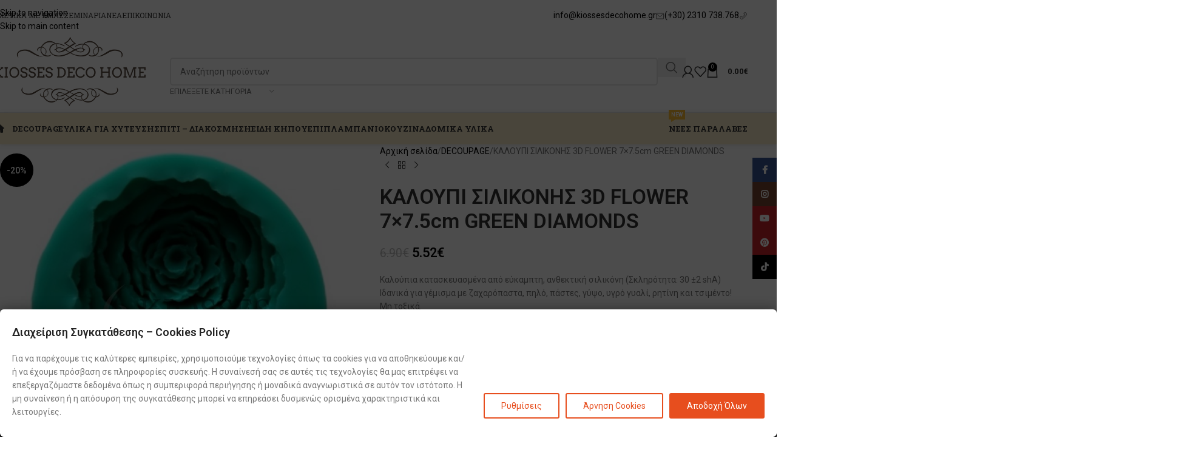

--- FILE ---
content_type: text/html; charset=UTF-8
request_url: https://kiossesdecohome.gr/product/%CE%BA%CE%B1%CE%BB%CE%BF%CF%85%CF%80%CE%B9-%CF%83%CE%B9%CE%BB%CE%B9%CE%BA%CE%BF%CE%BD%CE%B7%CF%83-3d-flower-7x7-5cm-green-diamonds/
body_size: 91382
content:
<!DOCTYPE html>
<html lang="el">
<head>
<meta charset="UTF-8">
<link rel="profile" href="https://gmpg.org/xfn/11">
<link rel="pingback" href="https://kiossesdecohome.gr/xmlrpc.php">
<script type="text/javascript" data-gtm-cookies-scripts>window.dataLayer = window.dataLayer || [];
function gtag(){dataLayer.push(arguments);}
gtag('consent', 'default', {"analytics_storage":"denied","ad_storage":"denied","ad_user_data":"denied","ad_personalization":"denied","security_storage":"denied"});
try {
var consentPreferences = JSON.parse(localStorage.getItem('consent_preferences'));
if (consentPreferences !== null) {
gtag('consent', 'update', consentPreferences);
}
} catch (error) {}
</script>
<title>ΚΑΛΟΥΠΙ ΣΙΛΙΚΟΝΗΣ 3D FLOWER 7&#215;7.5cm GREEN DIAMONDS &#8211; Kiosses Deco Home</title>
<meta name='robots' content='max-image-preview:large' />
<style>img:is([sizes="auto" i], [sizes^="auto," i]) { contain-intrinsic-size: 3000px 1500px }</style>
<link rel='dns-prefetch' href='//public-assets.tagconcierge.com' />
<link rel='dns-prefetch' href='//fonts.googleapis.com' />
<link rel="alternate" type="application/rss+xml" title="Ροή RSS &raquo; Kiosses Deco Home" href="https://kiossesdecohome.gr/feed/" />
<link rel="alternate" type="application/rss+xml" title="Ροή Σχολίων &raquo; Kiosses Deco Home" href="https://kiossesdecohome.gr/comments/feed/" />
<meta property="og:type" content="product" />
<meta property="og:image" content="https://kiossesdecohome.gr/wp-content/uploads/og-cache/90224.jpg" />
<meta property="og:image:secure_url" content="https://kiossesdecohome.gr/wp-content/uploads/og-cache/90224.jpg" />
<meta property="og:image:width" content="1200" />
<meta property="og:image:height" content="630" />
<!-- This site uses the Google Analytics by MonsterInsights plugin v9.11.0 - Using Analytics tracking - https://www.monsterinsights.com/ -->
<script src="//www.googletagmanager.com/gtag/js?id=G-0XT8TLPKSP"  data-cfasync="false" data-wpfc-render="false" type="text/javascript" async></script>
<script data-cfasync="false" data-wpfc-render="false" type="text/javascript">
var mi_version = '9.11.0';
var mi_track_user = true;
var mi_no_track_reason = '';
var MonsterInsightsDefaultLocations = {"page_location":"https:\/\/kiossesdecohome.gr\/product\/%CE%BA%CE%B1%CE%BB%CE%BF%CF%85%CF%80%CE%B9-%CF%83%CE%B9%CE%BB%CE%B9%CE%BA%CE%BF%CE%BD%CE%B7%CF%83-3d-flower-7x7-5cm-green-diamonds\/"};
if ( typeof MonsterInsightsPrivacyGuardFilter === 'function' ) {
var MonsterInsightsLocations = (typeof MonsterInsightsExcludeQuery === 'object') ? MonsterInsightsPrivacyGuardFilter( MonsterInsightsExcludeQuery ) : MonsterInsightsPrivacyGuardFilter( MonsterInsightsDefaultLocations );
} else {
var MonsterInsightsLocations = (typeof MonsterInsightsExcludeQuery === 'object') ? MonsterInsightsExcludeQuery : MonsterInsightsDefaultLocations;
}
var disableStrs = [
'ga-disable-G-0XT8TLPKSP',
];
/* Function to detect opted out users */
function __gtagTrackerIsOptedOut() {
for (var index = 0; index < disableStrs.length; index++) {
if (document.cookie.indexOf(disableStrs[index] + '=true') > -1) {
return true;
}
}
return false;
}
/* Disable tracking if the opt-out cookie exists. */
if (__gtagTrackerIsOptedOut()) {
for (var index = 0; index < disableStrs.length; index++) {
window[disableStrs[index]] = true;
}
}
/* Opt-out function */
function __gtagTrackerOptout() {
for (var index = 0; index < disableStrs.length; index++) {
document.cookie = disableStrs[index] + '=true; expires=Thu, 31 Dec 2099 23:59:59 UTC; path=/';
window[disableStrs[index]] = true;
}
}
if ('undefined' === typeof gaOptout) {
function gaOptout() {
__gtagTrackerOptout();
}
}
window.dataLayer = window.dataLayer || [];
window.MonsterInsightsDualTracker = {
helpers: {},
trackers: {},
};
if (mi_track_user) {
function __gtagDataLayer() {
dataLayer.push(arguments);
}
function __gtagTracker(type, name, parameters) {
if (!parameters) {
parameters = {};
}
if (parameters.send_to) {
__gtagDataLayer.apply(null, arguments);
return;
}
if (type === 'event') {
parameters.send_to = monsterinsights_frontend.v4_id;
var hookName = name;
if (typeof parameters['event_category'] !== 'undefined') {
hookName = parameters['event_category'] + ':' + name;
}
if (typeof MonsterInsightsDualTracker.trackers[hookName] !== 'undefined') {
MonsterInsightsDualTracker.trackers[hookName](parameters);
} else {
__gtagDataLayer('event', name, parameters);
}
} else {
__gtagDataLayer.apply(null, arguments);
}
}
__gtagTracker('js', new Date());
__gtagTracker('set', {
'developer_id.dZGIzZG': true,
});
if ( MonsterInsightsLocations.page_location ) {
__gtagTracker('set', MonsterInsightsLocations);
}
__gtagTracker('config', 'G-0XT8TLPKSP', {"forceSSL":"true","link_attribution":"true"} );
window.gtag = __gtagTracker;										(function () {
/* https://developers.google.com/analytics/devguides/collection/analyticsjs/ */
/* ga and __gaTracker compatibility shim. */
var noopfn = function () {
return null;
};
var newtracker = function () {
return new Tracker();
};
var Tracker = function () {
return null;
};
var p = Tracker.prototype;
p.get = noopfn;
p.set = noopfn;
p.send = function () {
var args = Array.prototype.slice.call(arguments);
args.unshift('send');
__gaTracker.apply(null, args);
};
var __gaTracker = function () {
var len = arguments.length;
if (len === 0) {
return;
}
var f = arguments[len - 1];
if (typeof f !== 'object' || f === null || typeof f.hitCallback !== 'function') {
if ('send' === arguments[0]) {
var hitConverted, hitObject = false, action;
if ('event' === arguments[1]) {
if ('undefined' !== typeof arguments[3]) {
hitObject = {
'eventAction': arguments[3],
'eventCategory': arguments[2],
'eventLabel': arguments[4],
'value': arguments[5] ? arguments[5] : 1,
}
}
}
if ('pageview' === arguments[1]) {
if ('undefined' !== typeof arguments[2]) {
hitObject = {
'eventAction': 'page_view',
'page_path': arguments[2],
}
}
}
if (typeof arguments[2] === 'object') {
hitObject = arguments[2];
}
if (typeof arguments[5] === 'object') {
Object.assign(hitObject, arguments[5]);
}
if ('undefined' !== typeof arguments[1].hitType) {
hitObject = arguments[1];
if ('pageview' === hitObject.hitType) {
hitObject.eventAction = 'page_view';
}
}
if (hitObject) {
action = 'timing' === arguments[1].hitType ? 'timing_complete' : hitObject.eventAction;
hitConverted = mapArgs(hitObject);
__gtagTracker('event', action, hitConverted);
}
}
return;
}
function mapArgs(args) {
var arg, hit = {};
var gaMap = {
'eventCategory': 'event_category',
'eventAction': 'event_action',
'eventLabel': 'event_label',
'eventValue': 'event_value',
'nonInteraction': 'non_interaction',
'timingCategory': 'event_category',
'timingVar': 'name',
'timingValue': 'value',
'timingLabel': 'event_label',
'page': 'page_path',
'location': 'page_location',
'title': 'page_title',
'referrer' : 'page_referrer',
};
for (arg in args) {
if (!(!args.hasOwnProperty(arg) || !gaMap.hasOwnProperty(arg))) {
hit[gaMap[arg]] = args[arg];
} else {
hit[arg] = args[arg];
}
}
return hit;
}
try {
f.hitCallback();
} catch (ex) {
}
};
__gaTracker.create = newtracker;
__gaTracker.getByName = newtracker;
__gaTracker.getAll = function () {
return [];
};
__gaTracker.remove = noopfn;
__gaTracker.loaded = true;
window['__gaTracker'] = __gaTracker;
})();
} else {
console.log("");
(function () {
function __gtagTracker() {
return null;
}
window['__gtagTracker'] = __gtagTracker;
window['gtag'] = __gtagTracker;
})();
}
</script>
<!-- / Google Analytics by MonsterInsights -->
<style id='safe-svg-svg-icon-style-inline-css' type='text/css'>
.safe-svg-cover{text-align:center}.safe-svg-cover .safe-svg-inside{display:inline-block;max-width:100%}.safe-svg-cover svg{fill:currentColor;height:100%;max-height:100%;max-width:100%;width:100%}
</style>
<!-- <link rel='stylesheet' id='wapf-frontend-css-css' href='https://kiossesdecohome.gr/wp-content/plugins/advanced-product-fields-for-woocommerce/assets/css/frontend.min.css?ver=1.6.18' type='text/css' media='all' /> -->
<link rel="stylesheet" type="text/css" href="//kiossesdecohome.gr/wp-content/cache/kiossesdecohome.gr/wpfc-minified/km8rs87s/hjpqc.css" media="all"/>
<link rel='stylesheet' id='gtm-consent-mode-banner-css' href='https://public-assets.tagconcierge.com/consent-banner/1.2.3/styles/light.css?ver=6.8.3' type='text/css' media='all' />
<style id='woocommerce-inline-inline-css' type='text/css'>
.woocommerce form .form-row .required { visibility: visible; }
</style>
<!-- <link rel='stylesheet' id='conditional-paymentsdebug-style-css' href='https://kiossesdecohome.gr/wp-content/plugins/conditional-payments-premium/public/css/dscpw-debug.css?ver=all' type='text/css' media='all' /> -->
<!-- <link rel='stylesheet' id='jquery-ui-style-css' href='https://kiossesdecohome.gr/wp-content/plugins/woocommerce-jetpack/includes/css/jquery-ui.css?ver=1768572668' type='text/css' media='all' /> -->
<!-- <link rel='stylesheet' id='wcj-timepicker-style-css' href='https://kiossesdecohome.gr/wp-content/plugins/woocommerce-jetpack/includes/lib/timepicker/jquery.timepicker.min.css?ver=7.9.0' type='text/css' media='all' /> -->
<!-- <link rel='stylesheet' id='woovartables_css-css' href='https://kiossesdecohome.gr/wp-content/plugins/woo-variations-table-grid/assets/css/woovartables.css?ver=6.8.3' type='text/css' media='all' /> -->
<!-- <link rel='stylesheet' id='vartable_fancybox_css-css' href='https://kiossesdecohome.gr/wp-content/plugins/woo-variations-table-grid/assets/css/jquery.fancybox.min.css?ver=6.8.3' type='text/css' media='all' /> -->
<!-- <link rel='stylesheet' id='js_composer_front-css' href='https://kiossesdecohome.gr/wp-content/plugins/js_composer/assets/css/js_composer.min.css?ver=8.7' type='text/css' media='all' /> -->
<!-- <link rel='stylesheet' id='wd-style-base-css' href='https://kiossesdecohome.gr/wp-content/themes/woodmart/css/parts/base.min.css?ver=8.3.3' type='text/css' media='all' /> -->
<!-- <link rel='stylesheet' id='wd-helpers-wpb-elem-css' href='https://kiossesdecohome.gr/wp-content/themes/woodmart/css/parts/helpers-wpb-elem.min.css?ver=8.3.3' type='text/css' media='all' /> -->
<!-- <link rel='stylesheet' id='wd-lazy-loading-css' href='https://kiossesdecohome.gr/wp-content/themes/woodmart/css/parts/opt-lazy-load.min.css?ver=8.3.3' type='text/css' media='all' /> -->
<!-- <link rel='stylesheet' id='wd-revolution-slider-css' href='https://kiossesdecohome.gr/wp-content/themes/woodmart/css/parts/int-rev-slider.min.css?ver=8.3.3' type='text/css' media='all' /> -->
<!-- <link rel='stylesheet' id='wd-wpbakery-base-css' href='https://kiossesdecohome.gr/wp-content/themes/woodmart/css/parts/int-wpb-base.min.css?ver=8.3.3' type='text/css' media='all' /> -->
<!-- <link rel='stylesheet' id='wd-wpbakery-base-deprecated-css' href='https://kiossesdecohome.gr/wp-content/themes/woodmart/css/parts/int-wpb-base-deprecated.min.css?ver=8.3.3' type='text/css' media='all' /> -->
<!-- <link rel='stylesheet' id='wd-woocommerce-base-css' href='https://kiossesdecohome.gr/wp-content/themes/woodmart/css/parts/woocommerce-base.min.css?ver=8.3.3' type='text/css' media='all' /> -->
<!-- <link rel='stylesheet' id='wd-mod-star-rating-css' href='https://kiossesdecohome.gr/wp-content/themes/woodmart/css/parts/mod-star-rating.min.css?ver=8.3.3' type='text/css' media='all' /> -->
<!-- <link rel='stylesheet' id='wd-woocommerce-block-notices-css' href='https://kiossesdecohome.gr/wp-content/themes/woodmart/css/parts/woo-mod-block-notices.min.css?ver=8.3.3' type='text/css' media='all' /> -->
<!-- <link rel='stylesheet' id='wd-woo-mod-quantity-css' href='https://kiossesdecohome.gr/wp-content/themes/woodmart/css/parts/woo-mod-quantity.min.css?ver=8.3.3' type='text/css' media='all' /> -->
<!-- <link rel='stylesheet' id='wd-woo-single-prod-el-base-css' href='https://kiossesdecohome.gr/wp-content/themes/woodmart/css/parts/woo-single-prod-el-base.min.css?ver=8.3.3' type='text/css' media='all' /> -->
<!-- <link rel='stylesheet' id='wd-woo-mod-stock-status-css' href='https://kiossesdecohome.gr/wp-content/themes/woodmart/css/parts/woo-mod-stock-status.min.css?ver=8.3.3' type='text/css' media='all' /> -->
<!-- <link rel='stylesheet' id='wd-woo-mod-shop-attributes-css' href='https://kiossesdecohome.gr/wp-content/themes/woodmart/css/parts/woo-mod-shop-attributes.min.css?ver=8.3.3' type='text/css' media='all' /> -->
<!-- <link rel='stylesheet' id='wd-wp-blocks-css' href='https://kiossesdecohome.gr/wp-content/themes/woodmart/css/parts/wp-blocks.min.css?ver=8.3.3' type='text/css' media='all' /> -->
<!-- <link rel='stylesheet' id='wd-header-base-css' href='https://kiossesdecohome.gr/wp-content/themes/woodmart/css/parts/header-base.min.css?ver=8.3.3' type='text/css' media='all' /> -->
<!-- <link rel='stylesheet' id='wd-mod-tools-css' href='https://kiossesdecohome.gr/wp-content/themes/woodmart/css/parts/mod-tools.min.css?ver=8.3.3' type='text/css' media='all' /> -->
<!-- <link rel='stylesheet' id='wd-header-elements-base-css' href='https://kiossesdecohome.gr/wp-content/themes/woodmart/css/parts/header-el-base.min.css?ver=8.3.3' type='text/css' media='all' /> -->
<!-- <link rel='stylesheet' id='wd-button-css' href='https://kiossesdecohome.gr/wp-content/themes/woodmart/css/parts/el-button.min.css?ver=8.3.3' type='text/css' media='all' /> -->
<!-- <link rel='stylesheet' id='wd-header-search-css' href='https://kiossesdecohome.gr/wp-content/themes/woodmart/css/parts/header-el-search.min.css?ver=8.3.3' type='text/css' media='all' /> -->
<!-- <link rel='stylesheet' id='wd-header-search-form-css' href='https://kiossesdecohome.gr/wp-content/themes/woodmart/css/parts/header-el-search-form.min.css?ver=8.3.3' type='text/css' media='all' /> -->
<!-- <link rel='stylesheet' id='wd-wd-search-form-css' href='https://kiossesdecohome.gr/wp-content/themes/woodmart/css/parts/wd-search-form.min.css?ver=8.3.3' type='text/css' media='all' /> -->
<!-- <link rel='stylesheet' id='wd-wd-search-results-css' href='https://kiossesdecohome.gr/wp-content/themes/woodmart/css/parts/wd-search-results.min.css?ver=8.3.3' type='text/css' media='all' /> -->
<!-- <link rel='stylesheet' id='wd-wd-search-dropdown-css' href='https://kiossesdecohome.gr/wp-content/themes/woodmart/css/parts/wd-search-dropdown.min.css?ver=8.3.3' type='text/css' media='all' /> -->
<!-- <link rel='stylesheet' id='wd-wd-search-cat-css' href='https://kiossesdecohome.gr/wp-content/themes/woodmart/css/parts/wd-search-cat.min.css?ver=8.3.3' type='text/css' media='all' /> -->
<!-- <link rel='stylesheet' id='wd-woo-mod-login-form-css' href='https://kiossesdecohome.gr/wp-content/themes/woodmart/css/parts/woo-mod-login-form.min.css?ver=8.3.3' type='text/css' media='all' /> -->
<!-- <link rel='stylesheet' id='wd-header-my-account-css' href='https://kiossesdecohome.gr/wp-content/themes/woodmart/css/parts/header-el-my-account.min.css?ver=8.3.3' type='text/css' media='all' /> -->
<!-- <link rel='stylesheet' id='wd-header-cart-side-css' href='https://kiossesdecohome.gr/wp-content/themes/woodmart/css/parts/header-el-cart-side.min.css?ver=8.3.3' type='text/css' media='all' /> -->
<!-- <link rel='stylesheet' id='wd-header-cart-css' href='https://kiossesdecohome.gr/wp-content/themes/woodmart/css/parts/header-el-cart.min.css?ver=8.3.3' type='text/css' media='all' /> -->
<!-- <link rel='stylesheet' id='wd-widget-shopping-cart-css' href='https://kiossesdecohome.gr/wp-content/themes/woodmart/css/parts/woo-widget-shopping-cart.min.css?ver=8.3.3' type='text/css' media='all' /> -->
<!-- <link rel='stylesheet' id='wd-widget-product-list-css' href='https://kiossesdecohome.gr/wp-content/themes/woodmart/css/parts/woo-widget-product-list.min.css?ver=8.3.3' type='text/css' media='all' /> -->
<!-- <link rel='stylesheet' id='wd-header-mobile-nav-dropdown-css' href='https://kiossesdecohome.gr/wp-content/themes/woodmart/css/parts/header-el-mobile-nav-dropdown.min.css?ver=8.3.3' type='text/css' media='all' /> -->
<!-- <link rel='stylesheet' id='wd-mod-nav-menu-label-css' href='https://kiossesdecohome.gr/wp-content/themes/woodmart/css/parts/mod-nav-menu-label.min.css?ver=8.3.3' type='text/css' media='all' /> -->
<!-- <link rel='stylesheet' id='wd-page-title-css' href='https://kiossesdecohome.gr/wp-content/themes/woodmart/css/parts/page-title.min.css?ver=8.3.3' type='text/css' media='all' /> -->
<!-- <link rel='stylesheet' id='wd-woo-single-prod-predefined-css' href='https://kiossesdecohome.gr/wp-content/themes/woodmart/css/parts/woo-single-prod-predefined.min.css?ver=8.3.3' type='text/css' media='all' /> -->
<!-- <link rel='stylesheet' id='wd-woo-single-prod-and-quick-view-predefined-css' href='https://kiossesdecohome.gr/wp-content/themes/woodmart/css/parts/woo-single-prod-and-quick-view-predefined.min.css?ver=8.3.3' type='text/css' media='all' /> -->
<!-- <link rel='stylesheet' id='wd-woo-single-prod-el-tabs-predefined-css' href='https://kiossesdecohome.gr/wp-content/themes/woodmart/css/parts/woo-single-prod-el-tabs-predefined.min.css?ver=8.3.3' type='text/css' media='all' /> -->
<!-- <link rel='stylesheet' id='wd-woo-single-prod-el-gallery-css' href='https://kiossesdecohome.gr/wp-content/themes/woodmart/css/parts/woo-single-prod-el-gallery.min.css?ver=8.3.3' type='text/css' media='all' /> -->
<!-- <link rel='stylesheet' id='wd-woo-single-prod-el-gallery-opt-thumb-left-desktop-css' href='https://kiossesdecohome.gr/wp-content/themes/woodmart/css/parts/woo-single-prod-el-gallery-opt-thumb-left-desktop.min.css?ver=8.3.3' type='text/css' media='all' /> -->
<!-- <link rel='stylesheet' id='wd-swiper-css' href='https://kiossesdecohome.gr/wp-content/themes/woodmart/css/parts/lib-swiper.min.css?ver=8.3.3' type='text/css' media='all' /> -->
<!-- <link rel='stylesheet' id='wd-woo-mod-product-labels-css' href='https://kiossesdecohome.gr/wp-content/themes/woodmart/css/parts/woo-mod-product-labels.min.css?ver=8.3.3' type='text/css' media='all' /> -->
<!-- <link rel='stylesheet' id='wd-woo-mod-product-labels-round-css' href='https://kiossesdecohome.gr/wp-content/themes/woodmart/css/parts/woo-mod-product-labels-round.min.css?ver=8.3.3' type='text/css' media='all' /> -->
<!-- <link rel='stylesheet' id='wd-swiper-arrows-css' href='https://kiossesdecohome.gr/wp-content/themes/woodmart/css/parts/lib-swiper-arrows.min.css?ver=8.3.3' type='text/css' media='all' /> -->
<!-- <link rel='stylesheet' id='wd-photoswipe-css' href='https://kiossesdecohome.gr/wp-content/themes/woodmart/css/parts/lib-photoswipe.min.css?ver=8.3.3' type='text/css' media='all' /> -->
<!-- <link rel='stylesheet' id='wd-woo-single-prod-el-navigation-css' href='https://kiossesdecohome.gr/wp-content/themes/woodmart/css/parts/woo-single-prod-el-navigation.min.css?ver=8.3.3' type='text/css' media='all' /> -->
<!-- <link rel='stylesheet' id='wd-social-icons-css' href='https://kiossesdecohome.gr/wp-content/themes/woodmart/css/parts/el-social-icons.min.css?ver=8.3.3' type='text/css' media='all' /> -->
<!-- <link rel='stylesheet' id='wd-tabs-css' href='https://kiossesdecohome.gr/wp-content/themes/woodmart/css/parts/el-tabs.min.css?ver=8.3.3' type='text/css' media='all' /> -->
<!-- <link rel='stylesheet' id='wd-woo-single-prod-el-tabs-opt-layout-tabs-css' href='https://kiossesdecohome.gr/wp-content/themes/woodmart/css/parts/woo-single-prod-el-tabs-opt-layout-tabs.min.css?ver=8.3.3' type='text/css' media='all' /> -->
<!-- <link rel='stylesheet' id='wd-accordion-css' href='https://kiossesdecohome.gr/wp-content/themes/woodmart/css/parts/el-accordion.min.css?ver=8.3.3' type='text/css' media='all' /> -->
<!-- <link rel='stylesheet' id='wd-accordion-elem-wpb-css' href='https://kiossesdecohome.gr/wp-content/themes/woodmart/css/parts/el-accordion-wpb-elem.min.css?ver=8.3.3' type='text/css' media='all' /> -->
<!-- <link rel='stylesheet' id='wd-product-loop-css' href='https://kiossesdecohome.gr/wp-content/themes/woodmart/css/parts/woo-product-loop.min.css?ver=8.3.3' type='text/css' media='all' /> -->
<!-- <link rel='stylesheet' id='wd-product-loop-quick-css' href='https://kiossesdecohome.gr/wp-content/themes/woodmart/css/parts/woo-product-loop-quick.min.css?ver=8.3.3' type='text/css' media='all' /> -->
<!-- <link rel='stylesheet' id='wd-woo-mod-add-btn-replace-css' href='https://kiossesdecohome.gr/wp-content/themes/woodmart/css/parts/woo-mod-add-btn-replace.min.css?ver=8.3.3' type='text/css' media='all' /> -->
<!-- <link rel='stylesheet' id='wd-mfp-popup-css' href='https://kiossesdecohome.gr/wp-content/themes/woodmart/css/parts/lib-magnific-popup.min.css?ver=8.3.3' type='text/css' media='all' /> -->
<!-- <link rel='stylesheet' id='wd-mod-animations-transform-css' href='https://kiossesdecohome.gr/wp-content/themes/woodmart/css/parts/mod-animations-transform.min.css?ver=8.3.3' type='text/css' media='all' /> -->
<!-- <link rel='stylesheet' id='wd-mod-transform-css' href='https://kiossesdecohome.gr/wp-content/themes/woodmart/css/parts/mod-transform.min.css?ver=8.3.3' type='text/css' media='all' /> -->
<!-- <link rel='stylesheet' id='wd-swiper-pagin-css' href='https://kiossesdecohome.gr/wp-content/themes/woodmart/css/parts/lib-swiper-pagin.min.css?ver=8.3.3' type='text/css' media='all' /> -->
<!-- <link rel='stylesheet' id='wd-widget-collapse-css' href='https://kiossesdecohome.gr/wp-content/themes/woodmart/css/parts/opt-widget-collapse.min.css?ver=8.3.3' type='text/css' media='all' /> -->
<!-- <link rel='stylesheet' id='wd-footer-base-css' href='https://kiossesdecohome.gr/wp-content/themes/woodmart/css/parts/footer-base.min.css?ver=8.3.3' type='text/css' media='all' /> -->
<!-- <link rel='stylesheet' id='wd-widget-wd-recent-posts-css' href='https://kiossesdecohome.gr/wp-content/themes/woodmart/css/parts/widget-wd-recent-posts.min.css?ver=8.3.3' type='text/css' media='all' /> -->
<!-- <link rel='stylesheet' id='wd-scroll-top-css' href='https://kiossesdecohome.gr/wp-content/themes/woodmart/css/parts/opt-scrolltotop.min.css?ver=8.3.3' type='text/css' media='all' /> -->
<!-- <link rel='stylesheet' id='wd-header-my-account-sidebar-css' href='https://kiossesdecohome.gr/wp-content/themes/woodmart/css/parts/header-el-my-account-sidebar.min.css?ver=8.3.3' type='text/css' media='all' /> -->
<!-- <link rel='stylesheet' id='wd-social-icons-styles-css' href='https://kiossesdecohome.gr/wp-content/themes/woodmart/css/parts/el-social-styles.min.css?ver=8.3.3' type='text/css' media='all' /> -->
<!-- <link rel='stylesheet' id='wd-sticky-social-buttons-css' href='https://kiossesdecohome.gr/wp-content/themes/woodmart/css/parts/opt-sticky-social.min.css?ver=8.3.3' type='text/css' media='all' /> -->
<!-- <link rel='stylesheet' id='xts-style-theme_settings_default-css' href='https://kiossesdecohome.gr/wp-content/uploads/2026/01/xts-theme_settings_default-1767944333.css?ver=8.3.3' type='text/css' media='all' /> -->
<link rel="stylesheet" type="text/css" href="//kiossesdecohome.gr/wp-content/cache/kiossesdecohome.gr/wpfc-minified/qp8ea8q/hjx60.css" media="all"/>
<link rel='stylesheet' id='xts-google-fonts-css' href='https://fonts.googleapis.com/css?family=Roboto%3A400%2C600%2C500%7CRoboto+Slab%3A400%2C600%2C700&#038;display=swap&#038;ver=8.3.3' type='text/css' media='all' />
<script type="text/javascript" src="https://kiossesdecohome.gr/wp-content/plugins/google-analytics-for-wordpress/assets/js/frontend-gtag.min.js?ver=9.11.0" id="monsterinsights-frontend-script-js" async="async" data-wp-strategy="async"></script>
<script data-cfasync="false" data-wpfc-render="false" type="text/javascript" id='monsterinsights-frontend-script-js-extra'>/* <![CDATA[ */
var monsterinsights_frontend = {"js_events_tracking":"true","download_extensions":"doc,pdf,ppt,zip,xls,docx,pptx,xlsx","inbound_paths":"[{\"path\":\"\\\/go\\\/\",\"label\":\"affiliate\"},{\"path\":\"\\\/recommend\\\/\",\"label\":\"affiliate\"}]","home_url":"https:\/\/kiossesdecohome.gr","hash_tracking":"false","v4_id":"G-0XT8TLPKSP"};/* ]]> */
</script>
<script type="text/javascript" src="https://kiossesdecohome.gr/wp-includes/js/jquery/jquery.min.js?ver=3.7.1" id="jquery-core-js"></script>
<script type="text/javascript" src="https://kiossesdecohome.gr/wp-includes/js/jquery/jquery-migrate.min.js?ver=3.4.1" id="jquery-migrate-js"></script>
<script type="text/javascript" src="https://public-assets.tagconcierge.com/consent-banner/1.2.3/cb.min.js?ver=6.8.3" id="gtm-consent-mode-banner-js"></script>
<script type="text/javascript" id="gtm-consent-mode-banner-js-after">
/* <![CDATA[ */
var config = {"display":{"mode":"bar","wall":true},"consent_types":[{"name":"analytics_storage","title":"Analytics storage","description":"Enables storage, such as cookies, related to analytics (for example, visit duration)","default":"denied"},{"name":"ad_storage","title":"Ads storage","description":"Enables storage, such as cookies, related to advertising [link](https =>\/\/www.google.com)","default":"denied"},{"name":"ad_user_data","title":"User Data","description":"Sets consent for sending user data to Google for online advertising purposes.","default":"denied"},{"name":"ad_personalization","title":"Personalization","description":"Sets consent for personalized advertising.","default":"denied"},{"name":"security_storage","title":"Security","description":"Enables storage related to security such as authentication functionality, fraud prevention, and other user protection.","default":"denied"}],"modal":{"title":"\u0394\u03b9\u03b1\u03c7\u03b5\u03af\u03c1\u03b9\u03c3\u03b7 \u03a3\u03c5\u03b3\u03ba\u03b1\u03c4\u03ac\u03b8\u03b5\u03c3\u03b7\u03c2 \u2013 Cookies Policy","description":"\u0393\u03b9\u03b1 \u03bd\u03b1 \u03c0\u03b1\u03c1\u03ad\u03c7\u03bf\u03c5\u03bc\u03b5 \u03c4\u03b9\u03c2 \u03ba\u03b1\u03bb\u03cd\u03c4\u03b5\u03c1\u03b5\u03c2 \u03b5\u03bc\u03c0\u03b5\u03b9\u03c1\u03af\u03b5\u03c2, \u03c7\u03c1\u03b7\u03c3\u03b9\u03bc\u03bf\u03c0\u03bf\u03b9\u03bf\u03cd\u03bc\u03b5 \u03c4\u03b5\u03c7\u03bd\u03bf\u03bb\u03bf\u03b3\u03af\u03b5\u03c2 \u03cc\u03c0\u03c9\u03c2 \u03c4\u03b1 cookies \u03b3\u03b9\u03b1 \u03bd\u03b1 \u03b1\u03c0\u03bf\u03b8\u03b7\u03ba\u03b5\u03cd\u03bf\u03c5\u03bc\u03b5 \u03ba\u03b1\u03b9\/\u03ae \u03bd\u03b1 \u03ad\u03c7\u03bf\u03c5\u03bc\u03b5 \u03c0\u03c1\u03cc\u03c3\u03b2\u03b1\u03c3\u03b7 \u03c3\u03b5 \u03c0\u03bb\u03b7\u03c1\u03bf\u03c6\u03bf\u03c1\u03af\u03b5\u03c2 \u03c3\u03c5\u03c3\u03ba\u03b5\u03c5\u03ae\u03c2. \u0397 \u03c3\u03c5\u03bd\u03b1\u03af\u03bd\u03b5\u03c3\u03ae \u03c3\u03b1\u03c2 \u03c3\u03b5 \u03b1\u03c5\u03c4\u03ad\u03c2 \u03c4\u03b9\u03c2 \u03c4\u03b5\u03c7\u03bd\u03bf\u03bb\u03bf\u03b3\u03af\u03b5\u03c2 \u03b8\u03b1 \u03bc\u03b1\u03c2 \u03b5\u03c0\u03b9\u03c4\u03c1\u03ad\u03c8\u03b5\u03b9 \u03bd\u03b1 \u03b5\u03c0\u03b5\u03be\u03b5\u03c1\u03b3\u03b1\u03b6\u03cc\u03bc\u03b1\u03c3\u03c4\u03b5 \u03b4\u03b5\u03b4\u03bf\u03bc\u03ad\u03bd\u03b1 \u03cc\u03c0\u03c9\u03c2 \u03b7 \u03c3\u03c5\u03bc\u03c0\u03b5\u03c1\u03b9\u03c6\u03bf\u03c1\u03ac \u03c0\u03b5\u03c1\u03b9\u03ae\u03b3\u03b7\u03c3\u03b7\u03c2 \u03ae \u03bc\u03bf\u03bd\u03b1\u03b4\u03b9\u03ba\u03ac \u03b1\u03bd\u03b1\u03b3\u03bd\u03c9\u03c1\u03b9\u03c3\u03c4\u03b9\u03ba\u03ac \u03c3\u03b5 \u03b1\u03c5\u03c4\u03cc\u03bd \u03c4\u03bf\u03bd \u03b9\u03c3\u03c4\u03cc\u03c4\u03bf\u03c0\u03bf. \u0397 \u03bc\u03b7 \u03c3\u03c5\u03bd\u03b1\u03af\u03bd\u03b5\u03c3\u03b7 \u03ae \u03b7 \u03b1\u03c0\u03cc\u03c3\u03c5\u03c1\u03c3\u03b7 \u03c4\u03b7\u03c2 \u03c3\u03c5\u03b3\u03ba\u03b1\u03c4\u03ac\u03b8\u03b5\u03c3\u03b7\u03c2 \u03bc\u03c0\u03bf\u03c1\u03b5\u03af \u03bd\u03b1 \u03b5\u03c0\u03b7\u03c1\u03b5\u03ac\u03c3\u03b5\u03b9 \u03b4\u03c5\u03c3\u03bc\u03b5\u03bd\u03ce\u03c2 \u03bf\u03c1\u03b9\u03c3\u03bc\u03ad\u03bd\u03b1 \u03c7\u03b1\u03c1\u03b1\u03ba\u03c4\u03b7\u03c1\u03b9\u03c3\u03c4\u03b9\u03ba\u03ac \u03ba\u03b1\u03b9 \u03bb\u03b5\u03b9\u03c4\u03bf\u03c5\u03c1\u03b3\u03af\u03b5\u03c2.","buttons":{"accept":"\u0391\u03c0\u03bf\u03b4\u03bf\u03c7\u03ae \u038c\u03bb\u03c9\u03bd","settings":"\u03a1\u03c5\u03b8\u03bc\u03af\u03c3\u03b5\u03b9\u03c2","reject":"\u0386\u03c1\u03bd\u03b7\u03c3\u03b7 Cookies"}},"settings":{"title":"\u0394\u03b9\u03b1\u03c7\u03b5\u03af\u03c1\u03b9\u03c3\u03b7 \u03a3\u03c5\u03b3\u03ba\u03b1\u03c4\u03ac\u03b8\u03b5\u03c3\u03b7\u03c2 \u2013 Cookies Policy","description":"\u0393\u03b9\u03b1 \u03bd\u03b1 \u03c0\u03b1\u03c1\u03ad\u03c7\u03bf\u03c5\u03bc\u03b5 \u03c4\u03b9\u03c2 \u03ba\u03b1\u03bb\u03cd\u03c4\u03b5\u03c1\u03b5\u03c2 \u03b5\u03bc\u03c0\u03b5\u03b9\u03c1\u03af\u03b5\u03c2, \u03c7\u03c1\u03b7\u03c3\u03b9\u03bc\u03bf\u03c0\u03bf\u03b9\u03bf\u03cd\u03bc\u03b5 \u03c4\u03b5\u03c7\u03bd\u03bf\u03bb\u03bf\u03b3\u03af\u03b5\u03c2 \u03cc\u03c0\u03c9\u03c2 \u03c4\u03b1 cookies \u03b3\u03b9\u03b1 \u03bd\u03b1 \u03b1\u03c0\u03bf\u03b8\u03b7\u03ba\u03b5\u03cd\u03bf\u03c5\u03bc\u03b5 \u03ba\u03b1\u03b9\/\u03ae \u03bd\u03b1 \u03ad\u03c7\u03bf\u03c5\u03bc\u03b5 \u03c0\u03c1\u03cc\u03c3\u03b2\u03b1\u03c3\u03b7 \u03c3\u03b5 \u03c0\u03bb\u03b7\u03c1\u03bf\u03c6\u03bf\u03c1\u03af\u03b5\u03c2 \u03c3\u03c5\u03c3\u03ba\u03b5\u03c5\u03ae\u03c2. \u0397 \u03c3\u03c5\u03bd\u03b1\u03af\u03bd\u03b5\u03c3\u03ae \u03c3\u03b1\u03c2 \u03c3\u03b5 \u03b1\u03c5\u03c4\u03ad\u03c2 \u03c4\u03b9\u03c2 \u03c4\u03b5\u03c7\u03bd\u03bf\u03bb\u03bf\u03b3\u03af\u03b5\u03c2 \u03b8\u03b1 \u03bc\u03b1\u03c2 \u03b5\u03c0\u03b9\u03c4\u03c1\u03ad\u03c8\u03b5\u03b9 \u03bd\u03b1 \u03b5\u03c0\u03b5\u03be\u03b5\u03c1\u03b3\u03b1\u03b6\u03cc\u03bc\u03b1\u03c3\u03c4\u03b5 \u03b4\u03b5\u03b4\u03bf\u03bc\u03ad\u03bd\u03b1 \u03cc\u03c0\u03c9\u03c2 \u03b7 \u03c3\u03c5\u03bc\u03c0\u03b5\u03c1\u03b9\u03c6\u03bf\u03c1\u03ac \u03c0\u03b5\u03c1\u03b9\u03ae\u03b3\u03b7\u03c3\u03b7\u03c2 \u03ae \u03bc\u03bf\u03bd\u03b1\u03b4\u03b9\u03ba\u03ac \u03b1\u03bd\u03b1\u03b3\u03bd\u03c9\u03c1\u03b9\u03c3\u03c4\u03b9\u03ba\u03ac \u03c3\u03b5 \u03b1\u03c5\u03c4\u03cc\u03bd \u03c4\u03bf\u03bd \u03b9\u03c3\u03c4\u03cc\u03c4\u03bf\u03c0\u03bf. \u0397 \u03bc\u03b7 \u03c3\u03c5\u03bd\u03b1\u03af\u03bd\u03b5\u03c3\u03b7 \u03ae \u03b7 \u03b1\u03c0\u03cc\u03c3\u03c5\u03c1\u03c3\u03b7 \u03c4\u03b7\u03c2 \u03c3\u03c5\u03b3\u03ba\u03b1\u03c4\u03ac\u03b8\u03b5\u03c3\u03b7\u03c2 \u03bc\u03c0\u03bf\u03c1\u03b5\u03af \u03bd\u03b1 \u03b5\u03c0\u03b7\u03c1\u03b5\u03ac\u03c3\u03b5\u03b9 \u03b4\u03c5\u03c3\u03bc\u03b5\u03bd\u03ce\u03c2 \u03bf\u03c1\u03b9\u03c3\u03bc\u03ad\u03bd\u03b1 \u03c7\u03b1\u03c1\u03b1\u03ba\u03c4\u03b7\u03c1\u03b9\u03c3\u03c4\u03b9\u03ba\u03ac \u03ba\u03b1\u03b9 \u03bb\u03b5\u03b9\u03c4\u03bf\u03c5\u03c1\u03b3\u03af\u03b5\u03c2.","buttons":{"save":"\u0391\u03c0\u03bf\u03b8\u03ae\u03ba\u03b5\u03c5\u03c3\u03b7 \u03a1\u03c5\u03b8\u03bc\u03af\u03c3\u03b5\u03c9\u03bd","close":"","reject":"\u0386\u03c1\u03bd\u03b7\u03c3\u03b7 Cookies","accept":"\u0391\u03c0\u03bf\u03b4\u03bf\u03c7\u03ae \u038c\u03bb\u03c9\u03bd"}}};
cookiesBannerJs(
function() {
try {
var consentPreferences = JSON.parse(localStorage.getItem('consent_preferences'));
return consentPreferences;
} catch (error) {
return null;
}
},
function(consentPreferences) {
gtag('consent', 'update', consentPreferences);
localStorage.setItem('consent_preferences', JSON.stringify(consentPreferences));
},
config
);
/* ]]> */
</script>
<script type="text/javascript" src="https://kiossesdecohome.gr/wp-content/plugins/woocommerce/assets/js/jquery-blockui/jquery.blockUI.min.js?ver=2.7.0-wc.10.2.2" id="jquery-blockui-js" data-wp-strategy="defer"></script>
<script type="text/javascript" id="wc-add-to-cart-js-extra">
/* <![CDATA[ */
var wc_add_to_cart_params = {"ajax_url":"\/wp-admin\/admin-ajax.php","wc_ajax_url":"\/?wc-ajax=%%endpoint%%","i18n_view_cart":"\u039a\u03b1\u03bb\u03ac\u03b8\u03b9","cart_url":"https:\/\/kiossesdecohome.gr\/cart\/","is_cart":"","cart_redirect_after_add":"no"};
/* ]]> */
</script>
<script type="text/javascript" src="https://kiossesdecohome.gr/wp-content/plugins/woocommerce/assets/js/frontend/add-to-cart.min.js?ver=10.2.2" id="wc-add-to-cart-js" data-wp-strategy="defer"></script>
<script type="text/javascript" src="https://kiossesdecohome.gr/wp-content/plugins/woocommerce/assets/js/zoom/jquery.zoom.min.js?ver=1.7.21-wc.10.2.2" id="zoom-js" defer="defer" data-wp-strategy="defer"></script>
<script type="text/javascript" id="wc-single-product-js-extra">
/* <![CDATA[ */
var wc_single_product_params = {"i18n_required_rating_text":"\u03a0\u03b1\u03c1\u03b1\u03ba\u03b1\u03bb\u03bf\u03cd\u03bc\u03b5, \u03b5\u03c0\u03b9\u03bb\u03ad\u03be\u03c4\u03b5 \u03bc\u03af\u03b1 \u03b2\u03b1\u03b8\u03bc\u03bf\u03bb\u03bf\u03b3\u03af\u03b1","i18n_rating_options":["1 \u03b1\u03c0\u03cc 5 \u03b1\u03c3\u03c4\u03ad\u03c1\u03b9\u03b1","2 \u03b1\u03c0\u03cc 5 \u03b1\u03c3\u03c4\u03ad\u03c1\u03b9\u03b1","3 \u03b1\u03c0\u03cc 5 \u03b1\u03c3\u03c4\u03ad\u03c1\u03b9\u03b1","4 \u03b1\u03c0\u03cc 5 \u03b1\u03c3\u03c4\u03ad\u03c1\u03b9\u03b1","5 \u03b1\u03c0\u03cc 5 \u03b1\u03c3\u03c4\u03ad\u03c1\u03b9\u03b1"],"i18n_product_gallery_trigger_text":"View full-screen image gallery","review_rating_required":"yes","flexslider":{"rtl":false,"animation":"slide","smoothHeight":true,"directionNav":false,"controlNav":"thumbnails","slideshow":false,"animationSpeed":500,"animationLoop":false,"allowOneSlide":false},"zoom_enabled":"","zoom_options":[],"photoswipe_enabled":"","photoswipe_options":{"shareEl":false,"closeOnScroll":false,"history":false,"hideAnimationDuration":0,"showAnimationDuration":0},"flexslider_enabled":""};
/* ]]> */
</script>
<script type="text/javascript" src="https://kiossesdecohome.gr/wp-content/plugins/woocommerce/assets/js/frontend/single-product.min.js?ver=10.2.2" id="wc-single-product-js" defer="defer" data-wp-strategy="defer"></script>
<script type="text/javascript" src="https://kiossesdecohome.gr/wp-content/plugins/woocommerce/assets/js/js-cookie/js.cookie.min.js?ver=2.1.4-wc.10.2.2" id="js-cookie-js" defer="defer" data-wp-strategy="defer"></script>
<script type="text/javascript" id="woocommerce-js-extra">
/* <![CDATA[ */
var woocommerce_params = {"ajax_url":"\/wp-admin\/admin-ajax.php","wc_ajax_url":"\/?wc-ajax=%%endpoint%%","i18n_password_show":"\u0395\u03bc\u03c6\u03ac\u03bd\u03b9\u03c3\u03b7 \u03c3\u03c5\u03bd\u03b8\u03b7\u03bc\u03b1\u03c4\u03b9\u03ba\u03bf\u03cd","i18n_password_hide":"\u0391\u03c0\u03cc\u03ba\u03c1\u03c5\u03c8\u03b7 \u03c3\u03c5\u03bd\u03b8\u03b7\u03bc\u03b1\u03c4\u03b9\u03ba\u03bf\u03cd"};
/* ]]> */
</script>
<script type="text/javascript" src="https://kiossesdecohome.gr/wp-content/plugins/woocommerce/assets/js/frontend/woocommerce.min.js?ver=10.2.2" id="woocommerce-js" defer="defer" data-wp-strategy="defer"></script>
<script type="text/javascript" src="https://kiossesdecohome.gr/wp-content/plugins/js_composer/assets/js/vendors/woocommerce-add-to-cart.js?ver=8.7" id="vc_woocommerce-add-to-cart-js-js"></script>
<script type="text/javascript" id="woocommerce-tokenization-form-js-extra">
/* <![CDATA[ */
var wc_tokenization_form_params = {"is_registration_required":"","is_logged_in":""};
/* ]]> */
</script>
<script type="text/javascript" src="https://kiossesdecohome.gr/wp-content/plugins/woocommerce/assets/js/frontend/tokenization-form.min.js?ver=10.2.2" id="woocommerce-tokenization-form-js"></script>
<script type="text/javascript" src="https://kiossesdecohome.gr/wp-content/plugins/pixel-manager-for-woocommerce/admin/pixels/js/pixel-manager.js?ver=2.1" id="pmw-pixel-manager.js-js"></script>
<script type="text/javascript" src="https://kiossesdecohome.gr/wp-content/themes/woodmart/js/libs/device.min.js?ver=8.3.3" id="wd-device-library-js"></script>
<script type="text/javascript" src="https://kiossesdecohome.gr/wp-content/themes/woodmart/js/scripts/global/scrollBar.min.js?ver=8.3.3" id="wd-scrollbar-js"></script>
<script></script><link rel="https://api.w.org/" href="https://kiossesdecohome.gr/wp-json/" /><link rel="alternate" title="JSON" type="application/json" href="https://kiossesdecohome.gr/wp-json/wp/v2/product/64384" /><link rel="EditURI" type="application/rsd+xml" title="RSD" href="https://kiossesdecohome.gr/xmlrpc.php?rsd" />
<meta name="generator" content="WordPress 6.8.3" />
<meta name="generator" content="WooCommerce 10.2.2" />
<link rel="canonical" href="https://kiossesdecohome.gr/product/%ce%ba%ce%b1%ce%bb%ce%bf%cf%85%cf%80%ce%b9-%cf%83%ce%b9%ce%bb%ce%b9%ce%ba%ce%bf%ce%bd%ce%b7%cf%83-3d-flower-7x7-5cm-green-diamonds/" />
<link rel='shortlink' href='https://kiossesdecohome.gr/?p=64384' />
<link rel="alternate" title="oEmbed (JSON)" type="application/json+oembed" href="https://kiossesdecohome.gr/wp-json/oembed/1.0/embed?url=https%3A%2F%2Fkiossesdecohome.gr%2Fproduct%2F%25ce%25ba%25ce%25b1%25ce%25bb%25ce%25bf%25cf%2585%25cf%2580%25ce%25b9-%25cf%2583%25ce%25b9%25ce%25bb%25ce%25b9%25ce%25ba%25ce%25bf%25ce%25bd%25ce%25b7%25cf%2583-3d-flower-7x7-5cm-green-diamonds%2F" />
<link rel="alternate" title="oEmbed (XML)" type="text/xml+oembed" href="https://kiossesdecohome.gr/wp-json/oembed/1.0/embed?url=https%3A%2F%2Fkiossesdecohome.gr%2Fproduct%2F%25ce%25ba%25ce%25b1%25ce%25bb%25ce%25bf%25cf%2585%25cf%2580%25ce%25b9-%25cf%2583%25ce%25b9%25ce%25bb%25ce%25b9%25ce%25ba%25ce%25bf%25ce%25bd%25ce%25b7%25cf%2583-3d-flower-7x7-5cm-green-diamonds%2F&#038;format=xml" />
<link rel="alternate" href="https://kiossesdecohome.gr/product/%CE%BA%CE%B1%CE%BB%CE%BF%CF%85%CF%80%CE%B9-%CF%83%CE%B9%CE%BB%CE%B9%CE%BA%CE%BF%CE%BD%CE%B7%CF%83-3d-flower-7x7-5cm-green-diamonds/" hreflang="x-default" /><meta name="generator" content="Redux 4.5.9" /><!-- Metadata generated with the Open Graph Protocol Framework plugin 2.1.0 - https://wordpress.org/plugins/open-graph-protocol-framework/ - https://www.itthinx.com/plugins/open-graph-protocol/ --><meta property="og:title" content="ΚΑΛΟΥΠΙ ΣΙΛΙΚΟΝΗΣ 3D FLOWER 7&#215;7.5cm GREEN DIAMONDS" />
<meta property="og:locale" content="el" />
<meta property="og:type" content="article" />
<meta property="og:image" content="https://kiossesdecohome.gr/wp-content/uploads/2021/03/Silicone-Mold-Καλούπι-σιλικόνης-61-01-0428-3D-FLOWER-DIAMOND-COLLECTION-01.jpg" />
<meta property="og:image:url" content="https://kiossesdecohome.gr/wp-content/uploads/2021/03/Silicone-Mold-Καλούπι-σιλικόνης-61-01-0428-3D-FLOWER-DIAMOND-COLLECTION-01.jpg" />
<meta property="og:image:secure_url" content="https://kiossesdecohome.gr/wp-content/uploads/2021/03/Silicone-Mold-Καλούπι-σιλικόνης-61-01-0428-3D-FLOWER-DIAMOND-COLLECTION-01.jpg" />
<meta property="og:image:width" content="1000" />
<meta property="og:image:height" content="1000" />
<meta property="og:url" content="https://kiossesdecohome.gr/product/%CE%BA%CE%B1%CE%BB%CE%BF%CF%85%CF%80%CE%B9-%CF%83%CE%B9%CE%BB%CE%B9%CE%BA%CE%BF%CE%BD%CE%B7%CF%83-3d-flower-7x7-5cm-green-diamonds/" />
<meta property="og:site_name" content="Kiosses Deco Home" />
<meta property="og:description" content="Καλούπια κατασκευασμένα από εύκαμπτη, ανθεκτική σιλικόνη (Σκληρότητα: 30 ±2 shA) Ιδανικά για γέμισμα με ζαχαρόπαστα, πηλό, πάστες, γύψο, υγρό γυαλί, ρητίνη και τσιμέντο! Μη τοξικά. Αντοχή σε υψηλές θερμοκρασίες χύτευσης προϊόντος 200 έως 220οC Διάσταση: 7x7.5cm Προέλευση: Italy" />
<meta property="product:price:amount" content="5.52" />
<meta property="product:price:currency" content="EUR" />
<meta property="product:availability" content="Σε απόθεμα" />
<meta name="viewport" content="width=device-width, initial-scale=1.0, maximum-scale=1.0, user-scalable=no">
<link rel="preload" as="font" href="https://kiossesdecohome.gr/wp-content/themes/woodmart/fonts/woodmart-font-1-400.woff2?v=8.3.3" type="font/woff2" crossorigin>
<noscript><style>.woocommerce-product-gallery{ opacity: 1 !important; }</style></noscript>
<style type="text/css">.recentcomments a{display:inline !important;padding:0 !important;margin:0 !important;}</style><meta name="generator" content="Powered by WPBakery Page Builder - drag and drop page builder for WordPress."/>
<meta name="generator" content="Powered by Slider Revolution 6.7.40 - responsive, Mobile-Friendly Slider Plugin for WordPress with comfortable drag and drop interface." />
<link rel="icon" href="https://kiossesdecohome.gr/wp-content/uploads/2021/11/favicon.png" sizes="32x32" />
<link rel="icon" href="https://kiossesdecohome.gr/wp-content/uploads/2021/11/favicon.png" sizes="192x192" />
<link rel="apple-touch-icon" href="https://kiossesdecohome.gr/wp-content/uploads/2021/11/favicon.png" />
<meta name="msapplication-TileImage" content="https://kiossesdecohome.gr/wp-content/uploads/2021/11/favicon.png" />
<script>function setREVStartSize(e){
//window.requestAnimationFrame(function() {
window.RSIW = window.RSIW===undefined ? window.innerWidth : window.RSIW;
window.RSIH = window.RSIH===undefined ? window.innerHeight : window.RSIH;
try {
var pw = document.getElementById(e.c).parentNode.offsetWidth,
newh;
pw = pw===0 || isNaN(pw) || (e.l=="fullwidth" || e.layout=="fullwidth") ? window.RSIW : pw;
e.tabw = e.tabw===undefined ? 0 : parseInt(e.tabw);
e.thumbw = e.thumbw===undefined ? 0 : parseInt(e.thumbw);
e.tabh = e.tabh===undefined ? 0 : parseInt(e.tabh);
e.thumbh = e.thumbh===undefined ? 0 : parseInt(e.thumbh);
e.tabhide = e.tabhide===undefined ? 0 : parseInt(e.tabhide);
e.thumbhide = e.thumbhide===undefined ? 0 : parseInt(e.thumbhide);
e.mh = e.mh===undefined || e.mh=="" || e.mh==="auto" ? 0 : parseInt(e.mh,0);
if(e.layout==="fullscreen" || e.l==="fullscreen")
newh = Math.max(e.mh,window.RSIH);
else{
e.gw = Array.isArray(e.gw) ? e.gw : [e.gw];
for (var i in e.rl) if (e.gw[i]===undefined || e.gw[i]===0) e.gw[i] = e.gw[i-1];
e.gh = e.el===undefined || e.el==="" || (Array.isArray(e.el) && e.el.length==0)? e.gh : e.el;
e.gh = Array.isArray(e.gh) ? e.gh : [e.gh];
for (var i in e.rl) if (e.gh[i]===undefined || e.gh[i]===0) e.gh[i] = e.gh[i-1];
var nl = new Array(e.rl.length),
ix = 0,
sl;
e.tabw = e.tabhide>=pw ? 0 : e.tabw;
e.thumbw = e.thumbhide>=pw ? 0 : e.thumbw;
e.tabh = e.tabhide>=pw ? 0 : e.tabh;
e.thumbh = e.thumbhide>=pw ? 0 : e.thumbh;
for (var i in e.rl) nl[i] = e.rl[i]<window.RSIW ? 0 : e.rl[i];
sl = nl[0];
for (var i in nl) if (sl>nl[i] && nl[i]>0) { sl = nl[i]; ix=i;}
var m = pw>(e.gw[ix]+e.tabw+e.thumbw) ? 1 : (pw-(e.tabw+e.thumbw)) / (e.gw[ix]);
newh =  (e.gh[ix] * m) + (e.tabh + e.thumbh);
}
var el = document.getElementById(e.c);
if (el!==null && el) el.style.height = newh+"px";
el = document.getElementById(e.c+"_wrapper");
if (el!==null && el) {
el.style.height = newh+"px";
el.style.display = "block";
}
} catch(e){
console.log("Failure at Presize of Slider:" + e)
}
//});
};</script>
<script type="text/javascript" data-pagespeed-no-defer data-cfasync="false">
var pmw_f_ajax_url = 'https://kiossesdecohome.gr/wp-admin/admin-ajax.php';
window.PixelManagerOptions = window.PixelManagerOptions || [];
window.PixelManagerOptions = {"generate_lead_from":"","google_ads_conversion":{"id":"","label":"","is_enable":false},"google_ads_form_conversion":{"id":"","label":"","selector":"","is_enable":false},"fb_conversion_api":{"is_enable":false},"google_ads_enhanced_conversion":{"is_enable":false},"google_ads_dynamic_remarketing":{"is_enable":false},"integration":{"exclude_tax_ordertotal":false,"exclude_shipping_ordertotal":false,"exclude_fee_ordertotal":false,"send_product_sku":false,"roles_exclude_tracking":""},"axeptio":{"project_id":"","is_enable":false,"cookies_version":"","cookies_consent_us":"","cookies_consent_uk":"","cookies_consent_cn":""},"google_analytics_4_pixel":{"pixel_id":"","is_enable":false},"facebook_pixel":{"pixel_id":"486213979527605","is_enable":"1"},"pinterest_pixel":{"pixel_id":"","is_enable":false},"snapchat_pixel":{"pixel_id":"","is_enable":false},"bing_pixel":{"pixel_id":"","is_enable":false},"twitter_pixel":{"pixel_id":"","is_enable":false},"tiktok_pixel":{"pixel_id":"CKD5EU3C77UF4DI9P1I0","is_enable":false},"user_ip":"136.243.228.179","version_free":true,"version":"2.1"};
window.PixelManagerEventOptions = {"time":1768572668};
</script>
<!-- Google Tag Manager -->
<script>let ptm_gtm_container_id = 'GTM-P3DXNCNZ'; (function(w,d,s,l,i){w[l]=w[l]||[];w[l].push({'gtm.start':
new Date().getTime(),event:'gtm.js'});var f=d.getElementsByTagName(s)[0],
j=d.createElement(s),dl=l!='dataLayer'?'&l='+l:'';j.async=true;j.src=
'https://www.googletagmanager.com/gtm.js?id='+i+dl;f.parentNode.insertBefore(j,f);
})(window,document,'script','dataLayer',ptm_gtm_container_id);
document.addEventListener('DOMContentLoaded', function () {
var noscriptElement = document.createElement('noscript');
// Create a new iframe element for the GTM noscript tag
var iframeElement = document.createElement('iframe');
iframeElement.src = 'https://www.googletagmanager.com/ns.html?id='+ptm_gtm_container_id;
iframeElement.height = '0';
iframeElement.width = '0';
iframeElement.style.display = 'none';
// Append the iframe to the noscript element
noscriptElement.appendChild(iframeElement);
// Append the noscript element to the body
document.body.insertBefore(noscriptElement, document.body.firstChild);
});
</script>
<!-- End Google Tag Manager -->
<style>
</style><noscript><style> .wpb_animate_when_almost_visible { opacity: 1; }</style></noscript>			<style id="wd-style-header_725977-css" data-type="wd-style-header_725977">
:root{
--wd-top-bar-h: 50px;
--wd-top-bar-sm-h: 50px;
--wd-top-bar-sticky-h: .00001px;
--wd-top-bar-brd-w: .00001px;
--wd-header-general-h: 135px;
--wd-header-general-sm-h: 135px;
--wd-header-general-sticky-h: .00001px;
--wd-header-general-brd-w: 1px;
--wd-header-bottom-h: 52px;
--wd-header-bottom-sm-h: .00001px;
--wd-header-bottom-sticky-h: .00001px;
--wd-header-bottom-brd-w: .00001px;
--wd-header-clone-h: .00001px;
--wd-header-brd-w: calc(var(--wd-top-bar-brd-w) + var(--wd-header-general-brd-w) + var(--wd-header-bottom-brd-w));
--wd-header-h: calc(var(--wd-top-bar-h) + var(--wd-header-general-h) + var(--wd-header-bottom-h) + var(--wd-header-brd-w));
--wd-header-sticky-h: calc(var(--wd-top-bar-sticky-h) + var(--wd-header-general-sticky-h) + var(--wd-header-bottom-sticky-h) + var(--wd-header-clone-h) + var(--wd-header-brd-w));
--wd-header-sm-h: calc(var(--wd-top-bar-sm-h) + var(--wd-header-general-sm-h) + var(--wd-header-bottom-sm-h) + var(--wd-header-brd-w));
}
.whb-top-bar .wd-dropdown {
margin-top: 4px;
}
.whb-top-bar .wd-dropdown:after {
height: 15px;
}
:root:has(.whb-general-header.whb-border-boxed) {
--wd-header-general-brd-w: .00001px;
}
@media (max-width: 1024px) {
:root:has(.whb-general-header.whb-hidden-mobile) {
--wd-header-general-brd-w: .00001px;
}
}
.whb-header-bottom .wd-dropdown {
margin-top: 5px;
}
.whb-header-bottom .wd-dropdown:after {
height: 16px;
}
.whb-top-bar-inner {  }
.whb-general-header {
border-color: rgba(232, 232, 232, 1);border-bottom-width: 1px;border-bottom-style: solid;
}
.whb-header-bottom {
background-color: rgba(246, 233, 200, 1);border-bottom-width: 0px;border-bottom-style: solid;
}
</style>
</head>
<body class="wp-singular product-template-default single single-product postid-64384 wp-theme-woodmart theme-woodmart multiple-domain-kiossesdecohome-gr woocommerce woocommerce-page woocommerce-demo-store woocommerce-no-js wrapper-full-width  categories-accordion-on wpb-js-composer js-comp-ver-8.7 vc_responsive">
<script type="text/javascript" id="wd-flicker-fix">// Flicker fix.</script>			<!-- <link rel="stylesheet" id="wd-woo-opt-demo-store-css" href="https://kiossesdecohome.gr/wp-content/themes/woodmart/css/parts/woo-opt-demo-store.min.css?ver=8.3.3" type="text/css" media="all" /> -->
<link rel="stylesheet" type="text/css" href="//kiossesdecohome.gr/wp-content/cache/kiossesdecohome.gr/wpfc-minified/1qxgkpmg/8ifkd.css" media="all"/> 			<p role="complementary" aria-label="Ειδοποίηση καταστήματος" class="woocommerce-store-notice demo_store" data-notice-id="ebe55cb29eadd0084d662af318dd15dd" style="display:none;">Λόγω ανακαίνισης του φυσικού μας καταστήματος, η παραλαβή παραγγελιών από το κατάστημα θα γίνεται αποκλειστικά κατόπιν συνεννόησης. Σας ευχαριστούμε για την κατανόηση. <a role="button" href="#" class="woocommerce-store-notice__dismiss-link">Απόρριψη</a></p>		<div class="wd-skip-links">
<a href="#menu-main-products-categories-navigation" class="wd-skip-navigation btn">
Skip to navigation					</a>
<a href="#main-content" class="wd-skip-content btn">
Skip to main content			</a>
</div>
<div class="wd-page-wrapper website-wrapper">
<header class="whb-header whb-header_725977 whb-scroll-slide whb-sticky-real whb-hide-on-scroll whb-custom-header">
<div class="whb-main-header">
<div class="whb-row whb-top-bar whb-not-sticky-row whb-without-bg whb-without-border whb-color-dark whb-flex-equal-sides">
<div class="container">
<div class="whb-flex-row whb-top-bar-inner">
<div class="whb-column whb-col-left whb-column5 whb-visible-lg">
<nav class="wd-header-nav wd-header-secondary-nav whb-yrweoo5og1bql91o1juh text-left" role="navigation" aria-label="Main navigation">
<ul id="menu-main-navigation" class="menu wd-nav wd-nav-header wd-nav-secondary wd-style-default wd-gap-s"><li id="menu-item-123727" class="menu-item menu-item-type-post_type menu-item-object-page menu-item-123727 item-level-0 menu-simple-dropdown wd-event-hover" ><a href="https://kiossesdecohome.gr/about-2/" class="woodmart-nav-link"><span class="nav-link-text">Σχετικά με εμάς</span></a></li>
<li id="menu-item-123726" class="menu-item menu-item-type-post_type menu-item-object-page menu-item-123726 item-level-0 menu-simple-dropdown wd-event-hover" ><a href="https://kiossesdecohome.gr/seminars-events/" class="woodmart-nav-link"><span class="nav-link-text">Σεμινάρια</span></a></li>
<li id="menu-item-123820" class="menu-item menu-item-type-taxonomy menu-item-object-category menu-item-123820 item-level-0 menu-simple-dropdown wd-event-hover" ><a href="https://kiossesdecohome.gr/category/diafora/" class="woodmart-nav-link"><span class="nav-link-text">Νέα</span></a></li>
<li id="menu-item-123724" class="menu-item menu-item-type-post_type menu-item-object-page menu-item-123724 item-level-0 menu-simple-dropdown wd-event-hover" ><a href="https://kiossesdecohome.gr/epikoinonia/" class="woodmart-nav-link"><span class="nav-link-text">Επικοινωνία</span></a></li>
</ul></nav>
<div class="wd-header-text reset-last-child whb-gedrtd6re346"></div>
</div>
<div class="whb-column whb-col-center whb-column6 whb-visible-lg whb-empty-column">
</div>
<div class="whb-column whb-col-right whb-column7 whb-visible-lg">
<div id="wd-696a46fcab38e" class="  whb-nqdodtvktgr6bxt8jz63 wd-button-wrapper text-center"><a href="mailto:info@kiossesdecohome.gr" title="" class="btn btn-style-link btn-shape-rectangle btn-size-small btn-icon-pos-left">info@kiossesdecohome.gr<span class="wd-btn-icon"><img width="14" height="14" src="https://kiossesdecohome.gr/wp-content/themes/woodmart/images/lazy.svg" class="attachment- size- wd-lazy-fade" alt="" decoding="async" data-src="https://kiossesdecohome.gr/wp-content/uploads/2022/06/email.jpg" srcset="" /></span></a></div><div id="wd-696a46fcab4e2" class="  whb-t52hzl5l4cfapjk5muu3 wd-button-wrapper text-center"><a href="tel:2310738768" title="" class="btn btn-style-link btn-shape-rectangle btn-size-small btn-icon-pos-left">(+30) 2310 738.768<span class="wd-btn-icon"><img width="14" height="14" src="https://kiossesdecohome.gr/wp-content/themes/woodmart/images/lazy.svg" class="attachment- size- wd-lazy-fade" alt="" decoding="async" data-src="https://kiossesdecohome.gr/wp-content/uploads/2022/06/phone.jpg" srcset="" /></span></a></div></div>
<div class="whb-column whb-col-mobile whb-column_mobile1 whb-hidden-lg">
<nav class="wd-header-nav wd-header-secondary-nav  wd-inline" role="navigation" aria-label="Main navigation">
<ul id="menu-main-navigation-1" class="menu wd-nav wd-nav-header wd-nav-secondary wd-style-default wd-gap-s"><li class="menu-item menu-item-type-post_type menu-item-object-page menu-item-123727 item-level-0 menu-simple-dropdown wd-event-hover" ><a href="https://kiossesdecohome.gr/about-2/" class="woodmart-nav-link"><span class="nav-link-text">Σχετικά με εμάς</span></a></li>
<li class="menu-item menu-item-type-post_type menu-item-object-page menu-item-123726 item-level-0 menu-simple-dropdown wd-event-hover" ><a href="https://kiossesdecohome.gr/seminars-events/" class="woodmart-nav-link"><span class="nav-link-text">Σεμινάρια</span></a></li>
<li class="menu-item menu-item-type-taxonomy menu-item-object-category menu-item-123820 item-level-0 menu-simple-dropdown wd-event-hover" ><a href="https://kiossesdecohome.gr/category/diafora/" class="woodmart-nav-link"><span class="nav-link-text">Νέα</span></a></li>
<li class="menu-item menu-item-type-post_type menu-item-object-page menu-item-123724 item-level-0 menu-simple-dropdown wd-event-hover" ><a href="https://kiossesdecohome.gr/epikoinonia/" class="woodmart-nav-link"><span class="nav-link-text">Επικοινωνία</span></a></li>
</ul></nav>
<div class="wd-header-text reset-last-child whb-mrhk4pjwm835p8jphk8i">[gtranslate]</div>
<div class="wd-header-text reset-last-child whb-gedrtd6re346"></div>
</div>
</div>
</div>
</div>
<div class="whb-row whb-general-header whb-not-sticky-row whb-without-bg whb-border-fullwidth whb-color-dark whb-flex-flex-middle">
<div class="container">
<div class="whb-flex-row whb-general-header-inner">
<div class="whb-column whb-col-left whb-column8 whb-visible-lg">
<div class="site-logo whb-gs8bcnxektjsro21n657 wd-switch-logo">
<a href="https://kiossesdecohome.gr/" class="wd-logo wd-main-logo" rel="home" aria-label="Site logo">
<img src="https://kiossesdecohome.gr/wp-content/uploads/2021/11/web-logo-2021-v2.png" alt="Kiosses Deco Home" style="max-width: 250px;" />	</a>
<a href="https://kiossesdecohome.gr/" class="wd-logo wd-sticky-logo" rel="home">
<img src="https://kiossesdecohome.gr/wp-content/uploads/2021/11/web-logo-2021.png" alt="Kiosses Deco Home" style="max-width: 210px;" />		</a>
</div>
</div>
<div class="whb-column whb-col-center whb-column9 whb-visible-lg">
<div class="whb-space-element whb-d6tcdhggjbqbrs217tl1 " style="width:40px;"></div>
<div class="wd-search-form  wd-header-search-form wd-display-form whb-9x1ytaxq7aphtb3npidp">
<form role="search" method="get" class="searchform  wd-with-cat wd-style-default wd-cat-style-bordered woodmart-ajax-search" action="https://kiossesdecohome.gr/"  data-thumbnail="1" data-price="1" data-post_type="product" data-count="20" data-sku="0" data-symbols_count="3" data-include_cat_search="no" autocomplete="off">
<input type="text" class="s" placeholder="Αναζήτηση προϊόντων" value="" name="s" aria-label="Αναζήτηση" title="Αναζήτηση προϊόντων" required/>
<input type="hidden" name="post_type" value="product">
<span tabindex="0" aria-label="Clear search" class="wd-clear-search wd-role-btn wd-hide"></span>
<div class="wd-search-cat wd-event-click wd-scroll">
<input type="hidden" name="product_cat" value="0" disabled>
<div tabindex="0" class="wd-search-cat-btn wd-role-btn" aria-label="Επιλέξετε κατηγορία" rel="nofollow" data-val="0">
<span>Επιλέξετε κατηγορία</span>
</div>
<div class="wd-dropdown wd-dropdown-search-cat wd-dropdown-menu wd-scroll-content wd-design-default color-scheme-dark">
<ul class="wd-sub-menu">
<li style="display:none;"><a href="#" data-val="0">Επιλέξετε κατηγορία</a></li>
<li class="cat-item cat-item-10145"><a class="pf-value" href="https://kiossesdecohome.gr/product-category/%cf%83%cf%85%cf%81%cf%84%ce%b1%cf%81%ce%b9%ce%b5%cf%81%ce%b5%cf%82-%cf%84%ce%bf%cf%85%ce%b1%ce%bb%ce%b5%cf%84%ce%b5%cf%82/" data-val="%cf%83%cf%85%cf%81%cf%84%ce%b1%cf%81%ce%b9%ce%b5%cf%81%ce%b5%cf%82-%cf%84%ce%bf%cf%85%ce%b1%ce%bb%ce%b5%cf%84%ce%b5%cf%82" data-title="ΣΥΡΤΑΡΙΕΡΕΣ - ΤΟΥΑΛΕΤΕΣ" >ΣΥΡΤΑΡΙΕΡΕΣ &#8211; ΤΟΥΑΛΕΤΕΣ</a>
</li>
<li class="cat-item cat-item-10412"><a class="pf-value" href="https://kiossesdecohome.gr/product-category/anita/" data-val="anita" data-title="ANITA" >ANITA</a>
</li>
<li class="cat-item cat-item-10712"><a class="pf-value" href="https://kiossesdecohome.gr/product-category/%cf%83%cf%80%ce%b9%cf%84%ce%b9-4/" data-val="%cf%83%cf%80%ce%b9%cf%84%ce%b9-4" data-title="ΣΠΙΤΙ-" >ΣΠΙΤΙ-</a>
<ul class='children'>
<li class="cat-item cat-item-10713"><a class="pf-value" href="https://kiossesdecohome.gr/product-category/%cf%83%cf%80%ce%b9%cf%84%ce%b9-4/%ce%b2%ce%ac%ce%b6%ce%b1-%cf%83%cf%80%ce%b9%cf%84%ce%b9-4/" data-val="%ce%b2%ce%ac%ce%b6%ce%b1-%cf%83%cf%80%ce%b9%cf%84%ce%b9-4" data-title="Βάζα-" >Βάζα-</a>
<ul class='children'>
<li class="cat-item cat-item-10714"><a class="pf-value" href="https://kiossesdecohome.gr/product-category/%cf%83%cf%80%ce%b9%cf%84%ce%b9-4/%ce%b2%ce%ac%ce%b6%ce%b1-%cf%83%cf%80%ce%b9%cf%84%ce%b9-4/%ce%b3%cf%85%ce%ac%ce%bb%ce%b9%ce%bd%ce%b1-%ce%b2%ce%ac%ce%b6%ce%b1-%cf%83%cf%80%ce%b9%cf%84%ce%b9-4/" data-val="%ce%b3%cf%85%ce%ac%ce%bb%ce%b9%ce%bd%ce%b1-%ce%b2%ce%ac%ce%b6%ce%b1-%cf%83%cf%80%ce%b9%cf%84%ce%b9-4" data-title="Γυάλινα" >Γυάλινα</a>
</li>
<li class="cat-item cat-item-10747"><a class="pf-value" href="https://kiossesdecohome.gr/product-category/%cf%83%cf%80%ce%b9%cf%84%ce%b9-4/%ce%b2%ce%ac%ce%b6%ce%b1-%cf%83%cf%80%ce%b9%cf%84%ce%b9-4/%ce%ba%ce%b5%cf%81%ce%b1%ce%bc%ce%b9%ce%ba%ce%ac-%ce%b2%ce%ac%ce%b6%ce%b1-%cf%83%cf%80%ce%b9%cf%84%ce%b9-4/" data-val="%ce%ba%ce%b5%cf%81%ce%b1%ce%bc%ce%b9%ce%ba%ce%ac-%ce%b2%ce%ac%ce%b6%ce%b1-%cf%83%cf%80%ce%b9%cf%84%ce%b9-4" data-title="Κεραμικά" >Κεραμικά</a>
</li>
<li class="cat-item cat-item-10780"><a class="pf-value" href="https://kiossesdecohome.gr/product-category/%cf%83%cf%80%ce%b9%cf%84%ce%b9-4/%ce%b2%ce%ac%ce%b6%ce%b1-%cf%83%cf%80%ce%b9%cf%84%ce%b9-4/%ce%ba%ce%b5%cf%81%ce%b1%ce%bc%ce%b9%ce%ba%ce%ac-%ce%bc%ce%b5-%ce%ba%ce%b1%cf%80%ce%ac%ce%ba%ce%b9/" data-val="%ce%ba%ce%b5%cf%81%ce%b1%ce%bc%ce%b9%ce%ba%ce%ac-%ce%bc%ce%b5-%ce%ba%ce%b1%cf%80%ce%ac%ce%ba%ce%b9" data-title="Κεραμικά με Καπάκι" >Κεραμικά με Καπάκι</a>
</li>
<li class="cat-item cat-item-10768"><a class="pf-value" href="https://kiossesdecohome.gr/product-category/%cf%83%cf%80%ce%b9%cf%84%ce%b9-4/%ce%b2%ce%ac%ce%b6%ce%b1-%cf%83%cf%80%ce%b9%cf%84%ce%b9-4/%ce%bc%ce%b5%cf%84%ce%b1%ce%bb%ce%bb%ce%b9%ce%ba%ce%ac-%ce%b2%ce%ac%ce%b6%ce%b1-%cf%83%cf%80%ce%b9%cf%84%ce%b9-4/" data-val="%ce%bc%ce%b5%cf%84%ce%b1%ce%bb%ce%bb%ce%b9%ce%ba%ce%ac-%ce%b2%ce%ac%ce%b6%ce%b1-%cf%83%cf%80%ce%b9%cf%84%ce%b9-4" data-title="Μεταλλικά" >Μεταλλικά</a>
</li>
<li class="cat-item cat-item-10803"><a class="pf-value" href="https://kiossesdecohome.gr/product-category/%cf%83%cf%80%ce%b9%cf%84%ce%b9-4/%ce%b2%ce%ac%ce%b6%ce%b1-%cf%83%cf%80%ce%b9%cf%84%ce%b9-4/%ce%b3%cf%85%ce%ac%ce%bb%ce%b9%ce%bd%ce%b1-%ce%bc%ce%b5-%ce%ba%ce%b1%cf%80%ce%ac%ce%ba%ce%b9-%ce%b2%ce%ac%ce%b6%ce%b1-%cf%83%cf%80%ce%b9%cf%84%ce%b9-4/" data-val="%ce%b3%cf%85%ce%ac%ce%bb%ce%b9%ce%bd%ce%b1-%ce%bc%ce%b5-%ce%ba%ce%b1%cf%80%ce%ac%ce%ba%ce%b9-%ce%b2%ce%ac%ce%b6%ce%b1-%cf%83%cf%80%ce%b9%cf%84%ce%b9-4" data-title="Γυάλινα με Καπάκι" >Γυάλινα με Καπάκι</a>
</li>
</ul>
</li>
<li class="cat-item cat-item-10729"><a class="pf-value" href="https://kiossesdecohome.gr/product-category/%cf%83%cf%80%ce%b9%cf%84%ce%b9-4/%ce%ba%ce%bf%cf%81%ce%bd%ce%af%ce%b6%ce%b5%cf%82-%ce%bc%cf%80%ce%b9%ce%b6%ce%bf%cf%85%cf%84%ce%b9%ce%ad%cf%81%ce%b5%cf%82-%cf%83%cf%80%ce%b9%cf%84%ce%b9-4/" data-val="%ce%ba%ce%bf%cf%81%ce%bd%ce%af%ce%b6%ce%b5%cf%82-%ce%bc%cf%80%ce%b9%ce%b6%ce%bf%cf%85%cf%84%ce%b9%ce%ad%cf%81%ce%b5%cf%82-%cf%83%cf%80%ce%b9%cf%84%ce%b9-4" data-title="Κορνίζες - Μπιζουτιέρες-" >Κορνίζες &#8211; Μπιζουτιέρες-</a>
</li>
<li class="cat-item cat-item-10745"><a class="pf-value" href="https://kiossesdecohome.gr/product-category/%cf%83%cf%80%ce%b9%cf%84%ce%b9-4/%cf%86%cf%89%cf%84%ce%b9%cf%83%cf%84%ce%b9%ce%ba%ce%ac-%cf%83%cf%80%ce%b9%cf%84%ce%b9-4/" data-val="%cf%86%cf%89%cf%84%ce%b9%cf%83%cf%84%ce%b9%ce%ba%ce%ac-%cf%83%cf%80%ce%b9%cf%84%ce%b9-4" data-title="Φωτιστικά-" >Φωτιστικά-</a>
<ul class='children'>
<li class="cat-item cat-item-10746"><a class="pf-value" href="https://kiossesdecohome.gr/product-category/%cf%83%cf%80%ce%b9%cf%84%ce%b9-4/%cf%86%cf%89%cf%84%ce%b9%cf%83%cf%84%ce%b9%ce%ba%ce%ac-%cf%83%cf%80%ce%b9%cf%84%ce%b9-4/%ce%bf%cf%81%ce%bf%cf%86%ce%ae%cf%82-%cf%86%cf%89%cf%84%ce%b9%cf%83%cf%84%ce%b9%ce%ba%ce%ac-%cf%83%cf%80%ce%b9%cf%84%ce%b9-4/" data-val="%ce%bf%cf%81%ce%bf%cf%86%ce%ae%cf%82-%cf%86%cf%89%cf%84%ce%b9%cf%83%cf%84%ce%b9%ce%ba%ce%ac-%cf%83%cf%80%ce%b9%cf%84%ce%b9-4" data-title="Οροφής" >Οροφής</a>
</li>
<li class="cat-item cat-item-10785"><a class="pf-value" href="https://kiossesdecohome.gr/product-category/%cf%83%cf%80%ce%b9%cf%84%ce%b9-4/%cf%86%cf%89%cf%84%ce%b9%cf%83%cf%84%ce%b9%ce%ba%ce%ac-%cf%83%cf%80%ce%b9%cf%84%ce%b9-4/%ce%b4%ce%b1%cf%80%ce%ad%ce%b4%ce%bf%cf%85-%cf%86%cf%89%cf%84%ce%b9%cf%83%cf%84%ce%b9%ce%ba%ce%ac-%cf%83%cf%80%ce%b9%cf%84%ce%b9-4/" data-val="%ce%b4%ce%b1%cf%80%ce%ad%ce%b4%ce%bf%cf%85-%cf%86%cf%89%cf%84%ce%b9%cf%83%cf%84%ce%b9%ce%ba%ce%ac-%cf%83%cf%80%ce%b9%cf%84%ce%b9-4" data-title="Δαπέδου" >Δαπέδου</a>
</li>
<li class="cat-item cat-item-10755"><a class="pf-value" href="https://kiossesdecohome.gr/product-category/%cf%83%cf%80%ce%b9%cf%84%ce%b9-4/%cf%86%cf%89%cf%84%ce%b9%cf%83%cf%84%ce%b9%ce%ba%ce%ac-%cf%83%cf%80%ce%b9%cf%84%ce%b9-4/%ce%b5%cf%80%ce%b9%cf%84%cf%81%ce%b1%cf%80%ce%ad%ce%b6%ce%b9%ce%b1-%cf%86%cf%89%cf%84%ce%b9%cf%83%cf%84%ce%b9%ce%ba%ce%ac-%cf%83%cf%80%ce%b9%cf%84%ce%b9-4/" data-val="%ce%b5%cf%80%ce%b9%cf%84%cf%81%ce%b1%cf%80%ce%ad%ce%b6%ce%b9%ce%b1-%cf%86%cf%89%cf%84%ce%b9%cf%83%cf%84%ce%b9%ce%ba%ce%ac-%cf%83%cf%80%ce%b9%cf%84%ce%b9-4" data-title="Επιτραπέζια" >Επιτραπέζια</a>
</li>
</ul>
</li>
<li class="cat-item cat-item-10794"><a class="pf-value" href="https://kiossesdecohome.gr/product-category/%cf%83%cf%80%ce%b9%cf%84%ce%b9-4/%ce%b5%cf%80%ce%b9%cf%84%ce%bf%ce%af%cf%87%ce%b9%ce%b1-%cf%83%cf%80%ce%b9%cf%84%ce%b9-4/" data-val="%ce%b5%cf%80%ce%b9%cf%84%ce%bf%ce%af%cf%87%ce%b9%ce%b1-%cf%83%cf%80%ce%b9%cf%84%ce%b9-4" data-title="Επιτοίχια-" >Επιτοίχια-</a>
<ul class='children'>
<li class="cat-item cat-item-10795"><a class="pf-value" href="https://kiossesdecohome.gr/product-category/%cf%83%cf%80%ce%b9%cf%84%ce%b9-4/%ce%b5%cf%80%ce%b9%cf%84%ce%bf%ce%af%cf%87%ce%b9%ce%b1-%cf%83%cf%80%ce%b9%cf%84%ce%b9-4/%ce%ba%ce%b1%ce%b8%cf%81%ce%ad%cf%80%cf%84%ce%b5%cf%82-%ce%b5%cf%80%ce%b9%cf%84%ce%bf%ce%af%cf%87%ce%b9%ce%b1-%cf%83%cf%80%ce%b9%cf%84%ce%b9-4/" data-val="%ce%ba%ce%b1%ce%b8%cf%81%ce%ad%cf%80%cf%84%ce%b5%cf%82-%ce%b5%cf%80%ce%b9%cf%84%ce%bf%ce%af%cf%87%ce%b9%ce%b1-%cf%83%cf%80%ce%b9%cf%84%ce%b9-4" data-title="Καθρέπτες" >Καθρέπτες</a>
</li>
<li class="cat-item cat-item-10851"><a class="pf-value" href="https://kiossesdecohome.gr/product-category/%cf%83%cf%80%ce%b9%cf%84%ce%b9-4/%ce%b5%cf%80%ce%b9%cf%84%ce%bf%ce%af%cf%87%ce%b9%ce%b1-%cf%83%cf%80%ce%b9%cf%84%ce%b9-4/%ce%bc%ce%b5%cf%84%ce%b1%ce%bb%ce%bb%ce%b9%ce%ba%ce%ac-%ce%b5%cf%80%ce%b9%cf%84%ce%bf%ce%af%cf%87%ce%b9%ce%b1-%cf%83%cf%80%ce%b9%cf%84%ce%b9-4/" data-val="%ce%bc%ce%b5%cf%84%ce%b1%ce%bb%ce%bb%ce%b9%ce%ba%ce%ac-%ce%b5%cf%80%ce%b9%cf%84%ce%bf%ce%af%cf%87%ce%b9%ce%b1-%cf%83%cf%80%ce%b9%cf%84%ce%b9-4" data-title="Μεταλλικά" >Μεταλλικά</a>
</li>
<li class="cat-item cat-item-10806"><a class="pf-value" href="https://kiossesdecohome.gr/product-category/%cf%83%cf%80%ce%b9%cf%84%ce%b9-4/%ce%b5%cf%80%ce%b9%cf%84%ce%bf%ce%af%cf%87%ce%b9%ce%b1-%cf%83%cf%80%ce%b9%cf%84%ce%b9-4/%cf%80%ce%af%ce%bd%ce%b1%ce%ba%ce%b5%cf%82-%ce%b5%cf%80%ce%b9%cf%84%ce%bf%ce%af%cf%87%ce%b9%ce%b1-%cf%83%cf%80%ce%b9%cf%84%ce%b9-4/" data-val="%cf%80%ce%af%ce%bd%ce%b1%ce%ba%ce%b5%cf%82-%ce%b5%cf%80%ce%b9%cf%84%ce%bf%ce%af%cf%87%ce%b9%ce%b1-%cf%83%cf%80%ce%b9%cf%84%ce%b9-4" data-title="Πίνακες" >Πίνακες</a>
</li>
</ul>
</li>
<li class="cat-item cat-item-10763"><a class="pf-value" href="https://kiossesdecohome.gr/product-category/%cf%83%cf%80%ce%b9%cf%84%ce%b9-4/%ce%bb%ce%b5%cf%85%ce%ba%ce%ac-%ce%b5%ce%af%ce%b4%ce%b7-%cf%83%cf%80%ce%b9%cf%84%ce%b9-4/" data-val="%ce%bb%ce%b5%cf%85%ce%ba%ce%ac-%ce%b5%ce%af%ce%b4%ce%b7-%cf%83%cf%80%ce%b9%cf%84%ce%b9-4" data-title="Λευκά Είδη-" >Λευκά Είδη-</a>
<ul class='children'>
<li class="cat-item cat-item-10840"><a class="pf-value" href="https://kiossesdecohome.gr/product-category/%cf%83%cf%80%ce%b9%cf%84%ce%b9-4/%ce%bb%ce%b5%cf%85%ce%ba%ce%ac-%ce%b5%ce%af%ce%b4%ce%b7-%cf%83%cf%80%ce%b9%cf%84%ce%b9-4/%cf%81%ce%ac%ce%bd%ce%b5%cf%81-%ce%bb%ce%b5%cf%85%ce%ba%ce%ac-%ce%b5%ce%af%ce%b4%ce%b7-%cf%83%cf%80%ce%b9%cf%84%ce%b9-4/" data-val="%cf%81%ce%ac%ce%bd%ce%b5%cf%81-%ce%bb%ce%b5%cf%85%ce%ba%ce%ac-%ce%b5%ce%af%ce%b4%ce%b7-%cf%83%cf%80%ce%b9%cf%84%ce%b9-4" data-title="Ράνερ" >Ράνερ</a>
</li>
<li class="cat-item cat-item-10764"><a class="pf-value" href="https://kiossesdecohome.gr/product-category/%cf%83%cf%80%ce%b9%cf%84%ce%b9-4/%ce%bb%ce%b5%cf%85%ce%ba%ce%ac-%ce%b5%ce%af%ce%b4%ce%b7-%cf%83%cf%80%ce%b9%cf%84%ce%b9-4/%ce%bc%ce%b1%ce%be%ce%b9%ce%bb%ce%ac%cf%81%ce%b9%ce%b1-%ce%bb%ce%b5%cf%85%ce%ba%ce%ac-%ce%b5%ce%af%ce%b4%ce%b7-%cf%83%cf%80%ce%b9%cf%84%ce%b9-4/" data-val="%ce%bc%ce%b1%ce%be%ce%b9%ce%bb%ce%ac%cf%81%ce%b9%ce%b1-%ce%bb%ce%b5%cf%85%ce%ba%ce%ac-%ce%b5%ce%af%ce%b4%ce%b7-%cf%83%cf%80%ce%b9%cf%84%ce%b9-4" data-title="Μαξιλάρια" >Μαξιλάρια</a>
</li>
<li class="cat-item cat-item-10828"><a class="pf-value" href="https://kiossesdecohome.gr/product-category/%cf%83%cf%80%ce%b9%cf%84%ce%b9-4/%ce%bb%ce%b5%cf%85%ce%ba%ce%ac-%ce%b5%ce%af%ce%b4%ce%b7-%cf%83%cf%80%ce%b9%cf%84%ce%b9-4/%cf%87%ce%b1%ce%bb%ce%b9%ce%ac-%ce%bb%ce%b5%cf%85%ce%ba%ce%ac-%ce%b5%ce%af%ce%b4%ce%b7-%cf%83%cf%80%ce%b9%cf%84%ce%b9-4/" data-val="%cf%87%ce%b1%ce%bb%ce%b9%ce%ac-%ce%bb%ce%b5%cf%85%ce%ba%ce%ac-%ce%b5%ce%af%ce%b4%ce%b7-%cf%83%cf%80%ce%b9%cf%84%ce%b9-4" data-title="Χαλιά" >Χαλιά</a>
</li>
<li class="cat-item cat-item-10820"><a class="pf-value" href="https://kiossesdecohome.gr/product-category/%cf%83%cf%80%ce%b9%cf%84%ce%b9-4/%ce%bb%ce%b5%cf%85%ce%ba%ce%ac-%ce%b5%ce%af%ce%b4%ce%b7-%cf%83%cf%80%ce%b9%cf%84%ce%b9-4/%cf%81%ce%b9%cf%87%cf%84%ce%ac%cf%81%ce%b9%ce%b1-%ce%bb%ce%b5%cf%85%ce%ba%ce%ac-%ce%b5%ce%af%ce%b4%ce%b7-%cf%83%cf%80%ce%b9%cf%84%ce%b9-4/" data-val="%cf%81%ce%b9%cf%87%cf%84%ce%ac%cf%81%ce%b9%ce%b1-%ce%bb%ce%b5%cf%85%ce%ba%ce%ac-%ce%b5%ce%af%ce%b4%ce%b7-%cf%83%cf%80%ce%b9%cf%84%ce%b9-4" data-title="Ριχτάρια" >Ριχτάρια</a>
</li>
</ul>
</li>
<li class="cat-item cat-item-10765"><a class="pf-value" href="https://kiossesdecohome.gr/product-category/%cf%83%cf%80%ce%b9%cf%84%ce%b9-4/%ce%b4%ce%b9%ce%b1%ce%ba%ce%bf%cf%83%ce%bc%ce%b7%cf%84%ce%b9%ce%ba%ce%ac-%cf%83%cf%80%ce%b9%cf%84%ce%b9-4/" data-val="%ce%b4%ce%b9%ce%b1%ce%ba%ce%bf%cf%83%ce%bc%ce%b7%cf%84%ce%b9%ce%ba%ce%ac-%cf%83%cf%80%ce%b9%cf%84%ce%b9-4" data-title="Διακοσμητικά-" >Διακοσμητικά-</a>
<ul class='children'>
<li class="cat-item cat-item-10826"><a class="pf-value" href="https://kiossesdecohome.gr/product-category/%cf%83%cf%80%ce%b9%cf%84%ce%b9-4/%ce%b4%ce%b9%ce%b1%ce%ba%ce%bf%cf%83%ce%bc%ce%b7%cf%84%ce%b9%ce%ba%ce%ac-%cf%83%cf%80%ce%b9%cf%84%ce%b9-4/%ce%be%cf%8d%ce%bb%ce%b9%ce%bd%ce%b1-%ce%b4%ce%b9%ce%b1%ce%ba%ce%bf%cf%83%ce%bc%ce%b7%cf%84%ce%b9%ce%ba%ce%ac-%cf%83%cf%80%ce%b9%cf%84%ce%b9-4/" data-val="%ce%be%cf%8d%ce%bb%ce%b9%ce%bd%ce%b1-%ce%b4%ce%b9%ce%b1%ce%ba%ce%bf%cf%83%ce%bc%ce%b7%cf%84%ce%b9%ce%ba%ce%ac-%cf%83%cf%80%ce%b9%cf%84%ce%b9-4" data-title="Ξύλινα" >Ξύλινα</a>
</li>
<li class="cat-item cat-item-10766"><a class="pf-value" href="https://kiossesdecohome.gr/product-category/%cf%83%cf%80%ce%b9%cf%84%ce%b9-4/%ce%b4%ce%b9%ce%b1%ce%ba%ce%bf%cf%83%ce%bc%ce%b7%cf%84%ce%b9%ce%ba%ce%ac-%cf%83%cf%80%ce%b9%cf%84%ce%b9-4/%cf%80%ce%bb%ce%b1%cf%83%cf%84%ce%b9%ce%ba%ce%ac-%ce%b4%ce%b9%ce%b1%ce%ba%ce%bf%cf%83%ce%bc%ce%b7%cf%84%ce%b9%ce%ba%ce%ac-%cf%83%cf%80%ce%b9%cf%84%ce%b9-4/" data-val="%cf%80%ce%bb%ce%b1%cf%83%cf%84%ce%b9%ce%ba%ce%ac-%ce%b4%ce%b9%ce%b1%ce%ba%ce%bf%cf%83%ce%bc%ce%b7%cf%84%ce%b9%ce%ba%ce%ac-%cf%83%cf%80%ce%b9%cf%84%ce%b9-4" data-title="Πλαστικά" >Πλαστικά</a>
</li>
<li class="cat-item cat-item-10816"><a class="pf-value" href="https://kiossesdecohome.gr/product-category/%cf%83%cf%80%ce%b9%cf%84%ce%b9-4/%ce%b4%ce%b9%ce%b1%ce%ba%ce%bf%cf%83%ce%bc%ce%b7%cf%84%ce%b9%ce%ba%ce%ac-%cf%83%cf%80%ce%b9%cf%84%ce%b9-4/%ce%bc%ce%b5%cf%84%ce%b1%ce%bb%ce%bb%ce%b9%ce%ba%ce%ac-%ce%b4%ce%b9%ce%b1%ce%ba%ce%bf%cf%83%ce%bc%ce%b7%cf%84%ce%b9%ce%ba%ce%ac-%cf%83%cf%80%ce%b9%cf%84%ce%b9-4/" data-val="%ce%bc%ce%b5%cf%84%ce%b1%ce%bb%ce%bb%ce%b9%ce%ba%ce%ac-%ce%b4%ce%b9%ce%b1%ce%ba%ce%bf%cf%83%ce%bc%ce%b7%cf%84%ce%b9%ce%ba%ce%ac-%cf%83%cf%80%ce%b9%cf%84%ce%b9-4" data-title="Μεταλλικά" >Μεταλλικά</a>
</li>
<li class="cat-item cat-item-10769"><a class="pf-value" href="https://kiossesdecohome.gr/product-category/%cf%83%cf%80%ce%b9%cf%84%ce%b9-4/%ce%b4%ce%b9%ce%b1%ce%ba%ce%bf%cf%83%ce%bc%ce%b7%cf%84%ce%b9%ce%ba%ce%ac-%cf%83%cf%80%ce%b9%cf%84%ce%b9-4/%ce%ba%ce%b5%cf%81%ce%b1%ce%bc%ce%b9%ce%ba%ce%ac-%ce%b4%ce%b9%ce%b1%ce%ba%ce%bf%cf%83%ce%bc%ce%b7%cf%84%ce%b9%ce%ba%ce%ac-%cf%83%cf%80%ce%b9%cf%84%ce%b9-4/" data-val="%ce%ba%ce%b5%cf%81%ce%b1%ce%bc%ce%b9%ce%ba%ce%ac-%ce%b4%ce%b9%ce%b1%ce%ba%ce%bf%cf%83%ce%bc%ce%b7%cf%84%ce%b9%ce%ba%ce%ac-%cf%83%cf%80%ce%b9%cf%84%ce%b9-4" data-title="Κεραμικά" >Κεραμικά</a>
</li>
<li class="cat-item cat-item-10771"><a class="pf-value" href="https://kiossesdecohome.gr/product-category/%cf%83%cf%80%ce%b9%cf%84%ce%b9-4/%ce%b4%ce%b9%ce%b1%ce%ba%ce%bf%cf%83%ce%bc%ce%b7%cf%84%ce%b9%ce%ba%ce%ac-%cf%83%cf%80%ce%b9%cf%84%ce%b9-4/%cf%85%cf%86%ce%b1%cf%83%ce%bc%ce%ac%cf%84%ce%b9%ce%bd%ce%b1-%ce%b4%ce%b9%ce%b1%ce%ba%ce%bf%cf%83%ce%bc%ce%b7%cf%84%ce%b9%ce%ba%ce%ac-%cf%83%cf%80%ce%b9%cf%84%ce%b9-4/" data-val="%cf%85%cf%86%ce%b1%cf%83%ce%bc%ce%ac%cf%84%ce%b9%ce%bd%ce%b1-%ce%b4%ce%b9%ce%b1%ce%ba%ce%bf%cf%83%ce%bc%ce%b7%cf%84%ce%b9%ce%ba%ce%ac-%cf%83%cf%80%ce%b9%cf%84%ce%b9-4" data-title="Υφασμάτινα" >Υφασμάτινα</a>
</li>
<li class="cat-item cat-item-10822"><a class="pf-value" href="https://kiossesdecohome.gr/product-category/%cf%83%cf%80%ce%b9%cf%84%ce%b9-4/%ce%b4%ce%b9%ce%b1%ce%ba%ce%bf%cf%83%ce%bc%ce%b7%cf%84%ce%b9%ce%ba%ce%ac-%cf%83%cf%80%ce%b9%cf%84%ce%b9-4/%ce%b3%cf%85%ce%ac%ce%bb%ce%b9%ce%bd%ce%b1-%ce%b4%ce%b9%ce%b1%ce%ba%ce%bf%cf%83%ce%bc%ce%b7%cf%84%ce%b9%ce%ba%ce%ac-%cf%83%cf%80%ce%b9%cf%84%ce%b9-4/" data-val="%ce%b3%cf%85%ce%ac%ce%bb%ce%b9%ce%bd%ce%b1-%ce%b4%ce%b9%ce%b1%ce%ba%ce%bf%cf%83%ce%bc%ce%b7%cf%84%ce%b9%ce%ba%ce%ac-%cf%83%cf%80%ce%b9%cf%84%ce%b9-4" data-title="Γυάλινα" >Γυάλινα</a>
</li>
</ul>
</li>
<li class="cat-item cat-item-10720"><a class="pf-value" href="https://kiossesdecohome.gr/product-category/%cf%83%cf%80%ce%b9%cf%84%ce%b9-4/%ce%b5%ce%af%ce%b4%ce%b7-%ce%bf%ce%b9%ce%ba%ce%b9%ce%b1%ce%ba%ce%ae%cf%82-%cf%87%cf%81%ce%ae%cf%83%ce%b7%cf%82/" data-val="%ce%b5%ce%af%ce%b4%ce%b7-%ce%bf%ce%b9%ce%ba%ce%b9%ce%b1%ce%ba%ce%ae%cf%82-%cf%87%cf%81%ce%ae%cf%83%ce%b7%cf%82" data-title="Είδη Οικιακής Χρήσης -" >Είδη Οικιακής Χρήσης &#8211;</a>
<ul class='children'>
<li class="cat-item cat-item-10781"><a class="pf-value" href="https://kiossesdecohome.gr/product-category/%cf%83%cf%80%ce%b9%cf%84%ce%b9-4/%ce%b5%ce%af%ce%b4%ce%b7-%ce%bf%ce%b9%ce%ba%ce%b9%ce%b1%ce%ba%ce%ae%cf%82-%cf%87%cf%81%ce%ae%cf%83%ce%b7%cf%82/%ce%ba%ce%bf%cf%85%ce%b6%ce%b9%ce%bd%ce%b9%ce%ba%ce%ac-%ce%b5%ce%af%ce%b4%ce%b7-%ce%bf%ce%b9%ce%ba%ce%b9%ce%b1%ce%ba%ce%ae%cf%82-%cf%87%cf%81%ce%ae%cf%83%ce%b7%cf%82/" data-val="%ce%ba%ce%bf%cf%85%ce%b6%ce%b9%ce%bd%ce%b9%ce%ba%ce%ac-%ce%b5%ce%af%ce%b4%ce%b7-%ce%bf%ce%b9%ce%ba%ce%b9%ce%b1%ce%ba%ce%ae%cf%82-%cf%87%cf%81%ce%ae%cf%83%ce%b7%cf%82" data-title="Κουζινικά" >Κουζινικά</a>
</li>
<li class="cat-item cat-item-10831"><a class="pf-value" href="https://kiossesdecohome.gr/product-category/%cf%83%cf%80%ce%b9%cf%84%ce%b9-4/%ce%b5%ce%af%ce%b4%ce%b7-%ce%bf%ce%b9%ce%ba%ce%b9%ce%b1%ce%ba%ce%ae%cf%82-%cf%87%cf%81%ce%ae%cf%83%ce%b7%cf%82/%ce%b5%ce%af%ce%b4%ce%b7-%ce%bc%cf%80%ce%ac%ce%bd%ce%b9%ce%bf%cf%85-%ce%b5%ce%af%ce%b4%ce%b7-%ce%bf%ce%b9%ce%ba%ce%b9%ce%b1%ce%ba%ce%ae%cf%82-%cf%87%cf%81%ce%ae%cf%83%ce%b7%cf%82/" data-val="%ce%b5%ce%af%ce%b4%ce%b7-%ce%bc%cf%80%ce%ac%ce%bd%ce%b9%ce%bf%cf%85-%ce%b5%ce%af%ce%b4%ce%b7-%ce%bf%ce%b9%ce%ba%ce%b9%ce%b1%ce%ba%ce%ae%cf%82-%cf%87%cf%81%ce%ae%cf%83%ce%b7%cf%82" data-title="Είδη Μπάνιου" >Είδη Μπάνιου</a>
</li>
<li class="cat-item cat-item-10721"><a class="pf-value" href="https://kiossesdecohome.gr/product-category/%cf%83%cf%80%ce%b9%cf%84%ce%b9-4/%ce%b5%ce%af%ce%b4%ce%b7-%ce%bf%ce%b9%ce%ba%ce%b9%ce%b1%ce%ba%ce%ae%cf%82-%cf%87%cf%81%ce%ae%cf%83%ce%b7%cf%82/%ce%b5%ce%af%ce%b4%ce%b7-%cf%84%ce%b1%ce%be%ce%b9%ce%b4%ce%b9%ce%bf%cf%8d-%ce%b5%ce%af%ce%b4%ce%b7-%ce%bf%ce%b9%ce%ba%ce%b9%ce%b1%ce%ba%ce%ae%cf%82-%cf%87%cf%81%ce%ae%cf%83%ce%b7%cf%82/" data-val="%ce%b5%ce%af%ce%b4%ce%b7-%cf%84%ce%b1%ce%be%ce%b9%ce%b4%ce%b9%ce%bf%cf%8d-%ce%b5%ce%af%ce%b4%ce%b7-%ce%bf%ce%b9%ce%ba%ce%b9%ce%b1%ce%ba%ce%ae%cf%82-%cf%87%cf%81%ce%ae%cf%83%ce%b7%cf%82" data-title="Είδη Ταξιδιού" >Είδη Ταξιδιού</a>
</li>
<li class="cat-item cat-item-10759"><a class="pf-value" href="https://kiossesdecohome.gr/product-category/%cf%83%cf%80%ce%b9%cf%84%ce%b9-4/%ce%b5%ce%af%ce%b4%ce%b7-%ce%bf%ce%b9%ce%ba%ce%b9%ce%b1%ce%ba%ce%ae%cf%82-%cf%87%cf%81%ce%ae%cf%83%ce%b7%cf%82/%ce%bc%ce%b5%cf%84%ce%b1%ce%bb%ce%bb%ce%b9%ce%ba%ce%ac-%ce%ba%ce%bf%cf%85%cf%84%ce%b9%ce%ac/" data-val="%ce%bc%ce%b5%cf%84%ce%b1%ce%bb%ce%bb%ce%b9%ce%ba%ce%ac-%ce%ba%ce%bf%cf%85%cf%84%ce%b9%ce%ac" data-title="Μεταλλικά Κουτιά" >Μεταλλικά Κουτιά</a>
</li>
</ul>
</li>
<li class="cat-item cat-item-10752"><a class="pf-value" href="https://kiossesdecohome.gr/product-category/%cf%83%cf%80%ce%b9%cf%84%ce%b9-4/halloween-%cf%83%cf%80%ce%b9%cf%84%ce%b9-4/" data-val="halloween-%cf%83%cf%80%ce%b9%cf%84%ce%b9-4" data-title="Halloween-" >Halloween-</a>
<ul class='children'>
<li class="cat-item cat-item-10753"><a class="pf-value" href="https://kiossesdecohome.gr/product-category/%cf%83%cf%80%ce%b9%cf%84%ce%b9-4/halloween-%cf%83%cf%80%ce%b9%cf%84%ce%b9-4/%ce%b4%ce%b9%ce%b1%ce%ba%ce%bf%cf%83%ce%bc%ce%b7%cf%84%ce%b9%ce%ba%ce%ac-halloween-%cf%83%cf%80%ce%b9%cf%84%ce%b9-4/" data-val="%ce%b4%ce%b9%ce%b1%ce%ba%ce%bf%cf%83%ce%bc%ce%b7%cf%84%ce%b9%ce%ba%ce%ac-halloween-%cf%83%cf%80%ce%b9%cf%84%ce%b9-4" data-title="Διακοσμητικά" >Διακοσμητικά</a>
</li>
</ul>
</li>
<li class="cat-item cat-item-10832"><a class="pf-value" href="https://kiossesdecohome.gr/product-category/%cf%83%cf%80%ce%b9%cf%84%ce%b9-4/%cf%81%ce%bf%ce%bb%cf%8c%ce%b3%ce%b9%ce%b1-%cf%83%cf%80%ce%b9%cf%84%ce%b9-4/" data-val="%cf%81%ce%bf%ce%bb%cf%8c%ce%b3%ce%b9%ce%b1-%cf%83%cf%80%ce%b9%cf%84%ce%b9-4" data-title="Ρολόγια -" >Ρολόγια &#8211;</a>
<ul class='children'>
<li class="cat-item cat-item-10856"><a class="pf-value" href="https://kiossesdecohome.gr/product-category/%cf%83%cf%80%ce%b9%cf%84%ce%b9-4/%cf%81%ce%bf%ce%bb%cf%8c%ce%b3%ce%b9%ce%b1-%cf%83%cf%80%ce%b9%cf%84%ce%b9-4/%ce%b5%cf%80%ce%b9%cf%84%cf%81%ce%b1%cf%80%ce%ad%ce%b6%ce%b9%ce%b1-%cf%81%ce%bf%ce%bb%cf%8c%ce%b3%ce%b9%ce%b1-%cf%83%cf%80%ce%b9%cf%84%ce%b9-4/" data-val="%ce%b5%cf%80%ce%b9%cf%84%cf%81%ce%b1%cf%80%ce%ad%ce%b6%ce%b9%ce%b1-%cf%81%ce%bf%ce%bb%cf%8c%ce%b3%ce%b9%ce%b1-%cf%83%cf%80%ce%b9%cf%84%ce%b9-4" data-title="Επιτραπέζια" >Επιτραπέζια</a>
</li>
<li class="cat-item cat-item-10833"><a class="pf-value" href="https://kiossesdecohome.gr/product-category/%cf%83%cf%80%ce%b9%cf%84%ce%b9-4/%cf%81%ce%bf%ce%bb%cf%8c%ce%b3%ce%b9%ce%b1-%cf%83%cf%80%ce%b9%cf%84%ce%b9-4/%cf%84%ce%bf%ce%af%cf%87%ce%bf%cf%85-%cf%81%ce%bf%ce%bb%cf%8c%ce%b3%ce%b9%ce%b1-%cf%83%cf%80%ce%b9%cf%84%ce%b9-4/" data-val="%cf%84%ce%bf%ce%af%cf%87%ce%bf%cf%85-%cf%81%ce%bf%ce%bb%cf%8c%ce%b3%ce%b9%ce%b1-%cf%83%cf%80%ce%b9%cf%84%ce%b9-4" data-title="Τοίχου" >Τοίχου</a>
</li>
</ul>
</li>
<li class="cat-item cat-item-10737"><a class="pf-value" href="https://kiossesdecohome.gr/product-category/%cf%83%cf%80%ce%b9%cf%84%ce%b9-4/%ce%ba%ce%b7%cf%81%ce%bf%cf%80%ce%ae%ce%b3%ce%b9%ce%b1-%cf%83%cf%80%ce%b9%cf%84%ce%b9-4/" data-val="%ce%ba%ce%b7%cf%81%ce%bf%cf%80%ce%ae%ce%b3%ce%b9%ce%b1-%cf%83%cf%80%ce%b9%cf%84%ce%b9-4" data-title="Κηροπήγια -" >Κηροπήγια &#8211;</a>
<ul class='children'>
<li class="cat-item cat-item-10811"><a class="pf-value" href="https://kiossesdecohome.gr/product-category/%cf%83%cf%80%ce%b9%cf%84%ce%b9-4/%ce%ba%ce%b7%cf%81%ce%bf%cf%80%ce%ae%ce%b3%ce%b9%ce%b1-%cf%83%cf%80%ce%b9%cf%84%ce%b9-4/%ce%be%cf%8d%ce%bb%ce%b9%ce%bd%ce%b1-%ce%ba%ce%b7%cf%81%ce%bf%cf%80%ce%ae%ce%b3%ce%b9%ce%b1-%cf%83%cf%80%ce%b9%cf%84%ce%b9-4/" data-val="%ce%be%cf%8d%ce%bb%ce%b9%ce%bd%ce%b1-%ce%ba%ce%b7%cf%81%ce%bf%cf%80%ce%ae%ce%b3%ce%b9%ce%b1-%cf%83%cf%80%ce%b9%cf%84%ce%b9-4" data-title="Ξύλινα" >Ξύλινα</a>
</li>
<li class="cat-item cat-item-10844"><a class="pf-value" href="https://kiossesdecohome.gr/product-category/%cf%83%cf%80%ce%b9%cf%84%ce%b9-4/%ce%ba%ce%b7%cf%81%ce%bf%cf%80%ce%ae%ce%b3%ce%b9%ce%b1-%cf%83%cf%80%ce%b9%cf%84%ce%b9-4/%ce%ba%ce%b5%cf%81%ce%b1%ce%bc%ce%b9%ce%ba%ce%ac-%ce%ba%ce%b7%cf%81%ce%bf%cf%80%ce%ae%ce%b3%ce%b9%ce%b1-%cf%83%cf%80%ce%b9%cf%84%ce%b9-4/" data-val="%ce%ba%ce%b5%cf%81%ce%b1%ce%bc%ce%b9%ce%ba%ce%ac-%ce%ba%ce%b7%cf%81%ce%bf%cf%80%ce%ae%ce%b3%ce%b9%ce%b1-%cf%83%cf%80%ce%b9%cf%84%ce%b9-4" data-title="Κεραμικά" >Κεραμικά</a>
</li>
<li class="cat-item cat-item-10738"><a class="pf-value" href="https://kiossesdecohome.gr/product-category/%cf%83%cf%80%ce%b9%cf%84%ce%b9-4/%ce%ba%ce%b7%cf%81%ce%bf%cf%80%ce%ae%ce%b3%ce%b9%ce%b1-%cf%83%cf%80%ce%b9%cf%84%ce%b9-4/%ce%b3%cf%85%ce%ac%ce%bb%ce%b9%ce%bd%ce%b1-%ce%ba%ce%b7%cf%81%ce%bf%cf%80%ce%ae%ce%b3%ce%b9%ce%b1-%cf%83%cf%80%ce%b9%cf%84%ce%b9-4/" data-val="%ce%b3%cf%85%ce%ac%ce%bb%ce%b9%ce%bd%ce%b1-%ce%ba%ce%b7%cf%81%ce%bf%cf%80%ce%ae%ce%b3%ce%b9%ce%b1-%cf%83%cf%80%ce%b9%cf%84%ce%b9-4" data-title="Γυάλινα" >Γυάλινα</a>
</li>
<li class="cat-item cat-item-10758"><a class="pf-value" href="https://kiossesdecohome.gr/product-category/%cf%83%cf%80%ce%b9%cf%84%ce%b9-4/%ce%ba%ce%b7%cf%81%ce%bf%cf%80%ce%ae%ce%b3%ce%b9%ce%b1-%cf%83%cf%80%ce%b9%cf%84%ce%b9-4/%ce%bc%ce%b5%cf%84%ce%b1%ce%bb%ce%bb%ce%b9%ce%ba%ce%ac-%ce%ba%ce%b7%cf%81%ce%bf%cf%80%ce%ae%ce%b3%ce%b9%ce%b1-%cf%83%cf%80%ce%b9%cf%84%ce%b9-4/" data-val="%ce%bc%ce%b5%cf%84%ce%b1%ce%bb%ce%bb%ce%b9%ce%ba%ce%ac-%ce%ba%ce%b7%cf%81%ce%bf%cf%80%ce%ae%ce%b3%ce%b9%ce%b1-%cf%83%cf%80%ce%b9%cf%84%ce%b9-4" data-title="Μεταλλικά" >Μεταλλικά</a>
</li>
</ul>
</li>
<li class="cat-item cat-item-10722"><a class="pf-value" href="https://kiossesdecohome.gr/product-category/%cf%83%cf%80%ce%b9%cf%84%ce%b9-4/%ce%b4%ce%af%cf%83%ce%ba%ce%bf%ce%b9-%cf%80%ce%b9%ce%b1%cf%84%ce%ad%ce%bb%ce%b5%cf%82-%cf%83%cf%80%ce%b9%cf%84%ce%b9-4/" data-val="%ce%b4%ce%af%cf%83%ce%ba%ce%bf%ce%b9-%cf%80%ce%b9%ce%b1%cf%84%ce%ad%ce%bb%ce%b5%cf%82-%cf%83%cf%80%ce%b9%cf%84%ce%b9-4" data-title="Δίσκοι - Πιατέλες -" >Δίσκοι &#8211; Πιατέλες &#8211;</a>
<ul class='children'>
<li class="cat-item cat-item-10728"><a class="pf-value" href="https://kiossesdecohome.gr/product-category/%cf%83%cf%80%ce%b9%cf%84%ce%b9-4/%ce%b4%ce%af%cf%83%ce%ba%ce%bf%ce%b9-%cf%80%ce%b9%ce%b1%cf%84%ce%ad%ce%bb%ce%b5%cf%82-%cf%83%cf%80%ce%b9%cf%84%ce%b9-4/%ce%bc%ce%b5%cf%84%ce%b1%ce%bb%ce%bb%ce%b9%ce%ba%ce%ac/" data-val="%ce%bc%ce%b5%cf%84%ce%b1%ce%bb%ce%bb%ce%b9%ce%ba%ce%ac" data-title="Μεταλλικά" >Μεταλλικά</a>
</li>
<li class="cat-item cat-item-10732"><a class="pf-value" href="https://kiossesdecohome.gr/product-category/%cf%83%cf%80%ce%b9%cf%84%ce%b9-4/%ce%b4%ce%af%cf%83%ce%ba%ce%bf%ce%b9-%cf%80%ce%b9%ce%b1%cf%84%ce%ad%ce%bb%ce%b5%cf%82-%cf%83%cf%80%ce%b9%cf%84%ce%b9-4/%ce%be%cf%8d%ce%bb%ce%b9%ce%bd%ce%b1-%ce%b4%ce%af%cf%83%ce%ba%ce%bf%ce%b9-%cf%80%ce%b9%ce%b1%cf%84%ce%ad%ce%bb%ce%b5%cf%82-%cf%83%cf%80%ce%b9%cf%84%ce%b9-4/" data-val="%ce%be%cf%8d%ce%bb%ce%b9%ce%bd%ce%b1-%ce%b4%ce%af%cf%83%ce%ba%ce%bf%ce%b9-%cf%80%ce%b9%ce%b1%cf%84%ce%ad%ce%bb%ce%b5%cf%82-%cf%83%cf%80%ce%b9%cf%84%ce%b9-4" data-title="Ξύλινα" >Ξύλινα</a>
</li>
<li class="cat-item cat-item-10723"><a class="pf-value" href="https://kiossesdecohome.gr/product-category/%cf%83%cf%80%ce%b9%cf%84%ce%b9-4/%ce%b4%ce%af%cf%83%ce%ba%ce%bf%ce%b9-%cf%80%ce%b9%ce%b1%cf%84%ce%ad%ce%bb%ce%b5%cf%82-%cf%83%cf%80%ce%b9%cf%84%ce%b9-4/%ce%b3%cf%85%ce%ac%ce%bb%ce%b9%ce%bd%ce%b1-%ce%b4%ce%af%cf%83%ce%ba%ce%bf%ce%b9-%cf%80%ce%b9%ce%b1%cf%84%ce%ad%ce%bb%ce%b5%cf%82-%cf%83%cf%80%ce%b9%cf%84%ce%b9-4/" data-val="%ce%b3%cf%85%ce%ac%ce%bb%ce%b9%ce%bd%ce%b1-%ce%b4%ce%af%cf%83%ce%ba%ce%bf%ce%b9-%cf%80%ce%b9%ce%b1%cf%84%ce%ad%ce%bb%ce%b5%cf%82-%cf%83%cf%80%ce%b9%cf%84%ce%b9-4" data-title="Γυάλινα" >Γυάλινα</a>
</li>
<li class="cat-item cat-item-10757"><a class="pf-value" href="https://kiossesdecohome.gr/product-category/%cf%83%cf%80%ce%b9%cf%84%ce%b9-4/%ce%b4%ce%af%cf%83%ce%ba%ce%bf%ce%b9-%cf%80%ce%b9%ce%b1%cf%84%ce%ad%ce%bb%ce%b5%cf%82-%cf%83%cf%80%ce%b9%cf%84%ce%b9-4/%ce%ba%ce%b5%cf%81%ce%b1%ce%bc%ce%b9%ce%ba%ce%ac-%ce%b4%ce%af%cf%83%ce%ba%ce%bf%ce%b9-%cf%80%ce%b9%ce%b1%cf%84%ce%ad%ce%bb%ce%b5%cf%82-%cf%83%cf%80%ce%b9%cf%84%ce%b9-4/" data-val="%ce%ba%ce%b5%cf%81%ce%b1%ce%bc%ce%b9%ce%ba%ce%ac-%ce%b4%ce%af%cf%83%ce%ba%ce%bf%ce%b9-%cf%80%ce%b9%ce%b1%cf%84%ce%ad%ce%bb%ce%b5%cf%82-%cf%83%cf%80%ce%b9%cf%84%ce%b9-4" data-title="Κεραμικά" >Κεραμικά</a>
</li>
<li class="cat-item cat-item-10837"><a class="pf-value" href="https://kiossesdecohome.gr/product-category/%cf%83%cf%80%ce%b9%cf%84%ce%b9-4/%ce%b4%ce%af%cf%83%ce%ba%ce%bf%ce%b9-%cf%80%ce%b9%ce%b1%cf%84%ce%ad%ce%bb%ce%b5%cf%82-%cf%83%cf%80%ce%b9%cf%84%ce%b9-4/%cf%80%ce%bb%ce%b1%cf%83%cf%84%ce%b9%ce%ba%ce%ac-%ce%b4%ce%af%cf%83%ce%ba%ce%bf%ce%b9-%cf%80%ce%b9%ce%b1%cf%84%ce%ad%ce%bb%ce%b5%cf%82-%cf%83%cf%80%ce%b9%cf%84%ce%b9-4/" data-val="%cf%80%ce%bb%ce%b1%cf%83%cf%84%ce%b9%ce%ba%ce%ac-%ce%b4%ce%af%cf%83%ce%ba%ce%bf%ce%b9-%cf%80%ce%b9%ce%b1%cf%84%ce%ad%ce%bb%ce%b5%cf%82-%cf%83%cf%80%ce%b9%cf%84%ce%b9-4" data-title="Πλαστικά" >Πλαστικά</a>
</li>
</ul>
</li>
<li class="cat-item cat-item-10804"><a class="pf-value" href="https://kiossesdecohome.gr/product-category/%cf%83%cf%80%ce%b9%cf%84%ce%b9-4/%cf%86%ce%b1%ce%bd%ce%ac%cf%81%ce%b9%ce%b1-%cf%83%cf%80%ce%b9%cf%84%ce%b9-4/" data-val="%cf%86%ce%b1%ce%bd%ce%ac%cf%81%ce%b9%ce%b1-%cf%83%cf%80%ce%b9%cf%84%ce%b9-4" data-title="Φανάρια-" >Φανάρια-</a>
<ul class='children'>
<li class="cat-item cat-item-10815"><a class="pf-value" href="https://kiossesdecohome.gr/product-category/%cf%83%cf%80%ce%b9%cf%84%ce%b9-4/%cf%86%ce%b1%ce%bd%ce%ac%cf%81%ce%b9%ce%b1-%cf%83%cf%80%ce%b9%cf%84%ce%b9-4/%ce%bc%ce%b5%cf%84%ce%b1%ce%bb%ce%bb%ce%b9%ce%ba%ce%ac-%cf%86%ce%b1%ce%bd%ce%ac%cf%81%ce%b9%ce%b1-%cf%83%cf%80%ce%b9%cf%84%ce%b9-4/" data-val="%ce%bc%ce%b5%cf%84%ce%b1%ce%bb%ce%bb%ce%b9%ce%ba%ce%ac-%cf%86%ce%b1%ce%bd%ce%ac%cf%81%ce%b9%ce%b1-%cf%83%cf%80%ce%b9%cf%84%ce%b9-4" data-title="Μεταλλικά" >Μεταλλικά</a>
</li>
<li class="cat-item cat-item-10805"><a class="pf-value" href="https://kiossesdecohome.gr/product-category/%cf%83%cf%80%ce%b9%cf%84%ce%b9-4/%cf%86%ce%b1%ce%bd%ce%ac%cf%81%ce%b9%ce%b1-%cf%83%cf%80%ce%b9%cf%84%ce%b9-4/%ce%be%cf%8d%ce%bb%ce%b9%ce%bd%ce%b1-%cf%88%ce%ac%ce%b8%ce%b9%ce%bd%ce%b1-%cf%86%ce%b1%ce%bd%ce%ac%cf%81%ce%b9%ce%b1-%cf%83%cf%80%ce%b9%cf%84%ce%b9-4/" data-val="%ce%be%cf%8d%ce%bb%ce%b9%ce%bd%ce%b1-%cf%88%ce%ac%ce%b8%ce%b9%ce%bd%ce%b1-%cf%86%ce%b1%ce%bd%ce%ac%cf%81%ce%b9%ce%b1-%cf%83%cf%80%ce%b9%cf%84%ce%b9-4" data-title="Ξύλινα - Ψάθινα" >Ξύλινα &#8211; Ψάθινα</a>
</li>
</ul>
</li>
<li class="cat-item cat-item-10773"><a class="pf-value" href="https://kiossesdecohome.gr/product-category/%cf%83%cf%80%ce%b9%cf%84%ce%b9-4/%ce%ba%ce%b5%cf%81%ce%b9%ce%ac-%cf%83%cf%80%ce%b9%cf%84%ce%b9-4/" data-val="%ce%ba%ce%b5%cf%81%ce%b9%ce%ac-%cf%83%cf%80%ce%b9%cf%84%ce%b9-4" data-title="Κεριά-" >Κεριά-</a>
<ul class='children'>
<li class="cat-item cat-item-10792"><a class="pf-value" href="https://kiossesdecohome.gr/product-category/%cf%83%cf%80%ce%b9%cf%84%ce%b9-4/%ce%ba%ce%b5%cf%81%ce%b9%ce%ac-%cf%83%cf%80%ce%b9%cf%84%ce%b9-4/%ce%bc%ce%bf%ce%bd%cf%8c%cf%87%cf%81%cf%89%ce%bc%ce%b1-%ce%ba%ce%b5%cf%81%ce%b9%ce%ac-%cf%83%cf%80%ce%b9%cf%84%ce%b9-4/" data-val="%ce%bc%ce%bf%ce%bd%cf%8c%cf%87%cf%81%cf%89%ce%bc%ce%b1-%ce%ba%ce%b5%cf%81%ce%b9%ce%ac-%cf%83%cf%80%ce%b9%cf%84%ce%b9-4" data-title="Μονόχρωμα" >Μονόχρωμα</a>
</li>
<li class="cat-item cat-item-10827"><a class="pf-value" href="https://kiossesdecohome.gr/product-category/%cf%83%cf%80%ce%b9%cf%84%ce%b9-4/%ce%ba%ce%b5%cf%81%ce%b9%ce%ac-%cf%83%cf%80%ce%b9%cf%84%ce%b9-4/%ce%b2%ce%b5%ce%bd%ce%b5%cf%84%cf%83%ce%b9%ce%ac%ce%bd%ce%b9%ce%ba%ce%b1-%ce%ba%ce%b5%cf%81%ce%b9%ce%ac-%cf%83%cf%80%ce%b9%cf%84%ce%b9-4/" data-val="%ce%b2%ce%b5%ce%bd%ce%b5%cf%84%cf%83%ce%b9%ce%ac%ce%bd%ce%b9%ce%ba%ce%b1-%ce%ba%ce%b5%cf%81%ce%b9%ce%ac-%cf%83%cf%80%ce%b9%cf%84%ce%b9-4" data-title="Βενετσιάνικα" >Βενετσιάνικα</a>
</li>
<li class="cat-item cat-item-10797"><a class="pf-value" href="https://kiossesdecohome.gr/product-category/%cf%83%cf%80%ce%b9%cf%84%ce%b9-4/%ce%ba%ce%b5%cf%81%ce%b9%ce%ac-%cf%83%cf%80%ce%b9%cf%84%ce%b9-4/led-%ce%bc%cf%80%ce%b1%cf%84%ce%b1%cf%81%ce%af%ce%b1%cf%82-%ce%ba%ce%b5%cf%81%ce%b9%ce%ac-%cf%83%cf%80%ce%b9%cf%84%ce%b9-4/" data-val="led-%ce%bc%cf%80%ce%b1%cf%84%ce%b1%cf%81%ce%af%ce%b1%cf%82-%ce%ba%ce%b5%cf%81%ce%b9%ce%ac-%cf%83%cf%80%ce%b9%cf%84%ce%b9-4" data-title="Led Μπαταρίας" >Led Μπαταρίας</a>
</li>
<li class="cat-item cat-item-10774"><a class="pf-value" href="https://kiossesdecohome.gr/product-category/%cf%83%cf%80%ce%b9%cf%84%ce%b9-4/%ce%ba%ce%b5%cf%81%ce%b9%ce%ac-%cf%83%cf%80%ce%b9%cf%84%ce%b9-4/%ce%b1%cf%81%cf%89%ce%bc%ce%b1%cf%84%ce%b9%ce%ba%ce%ac-%ce%ba%ce%b5%cf%81%ce%b9%ce%ac-%cf%83%cf%80%ce%b9%cf%84%ce%b9-4/" data-val="%ce%b1%cf%81%cf%89%ce%bc%ce%b1%cf%84%ce%b9%ce%ba%ce%ac-%ce%ba%ce%b5%cf%81%ce%b9%ce%ac-%cf%83%cf%80%ce%b9%cf%84%ce%b9-4" data-title="Αρωματικά" >Αρωματικά</a>
</li>
<li class="cat-item cat-item-10838"><a class="pf-value" href="https://kiossesdecohome.gr/product-category/%cf%83%cf%80%ce%b9%cf%84%ce%b9-4/%ce%ba%ce%b5%cf%81%ce%b9%ce%ac-%cf%83%cf%80%ce%b9%cf%84%ce%b9-4/%cf%81%ce%b5%cf%83%cf%8e-%ce%ba%ce%b5%cf%81%ce%b9%ce%ac-%cf%83%cf%80%ce%b9%cf%84%ce%b9-4/" data-val="%cf%81%ce%b5%cf%83%cf%8e-%ce%ba%ce%b5%cf%81%ce%b9%ce%ac-%cf%83%cf%80%ce%b9%cf%84%ce%b9-4" data-title="Ρεσώ" >Ρεσώ</a>
</li>
</ul>
</li>
<li class="cat-item cat-item-10726"><a class="pf-value" href="https://kiossesdecohome.gr/product-category/%cf%83%cf%80%ce%b9%cf%84%ce%b9-4/%ce%ad%cf%80%ce%b9%cf%80%ce%bb%ce%b1/" data-val="%ce%ad%cf%80%ce%b9%cf%80%ce%bb%ce%b1" data-title="Έπιπλα -" >Έπιπλα &#8211;</a>
<ul class='children'>
<li class="cat-item cat-item-10762"><a class="pf-value" href="https://kiossesdecohome.gr/product-category/%cf%83%cf%80%ce%b9%cf%84%ce%b9-4/%ce%ad%cf%80%ce%b9%cf%80%ce%bb%ce%b1/%cf%83%ce%ba%ce%b1%ce%bc%cf%80%cf%8c-%ce%ad%cf%80%ce%b9%cf%80%ce%bb%ce%b1/" data-val="%cf%83%ce%ba%ce%b1%ce%bc%cf%80%cf%8c-%ce%ad%cf%80%ce%b9%cf%80%ce%bb%ce%b1" data-title="Σκαμπό" >Σκαμπό</a>
</li>
<li class="cat-item cat-item-10778"><a class="pf-value" href="https://kiossesdecohome.gr/product-category/%cf%83%cf%80%ce%b9%cf%84%ce%b9-4/%ce%ad%cf%80%ce%b9%cf%80%ce%bb%ce%b1/%cf%84%cf%81%ce%b1%cf%80%ce%b5%ce%b6%ce%ac%ce%ba%ce%b9%ce%b1-%cf%83%ce%b1%ce%bb%ce%bf%ce%bd%ce%b9%ce%bf%cf%8d-%ce%ad%cf%80%ce%b9%cf%80%ce%bb%ce%b1/" data-val="%cf%84%cf%81%ce%b1%cf%80%ce%b5%ce%b6%ce%ac%ce%ba%ce%b9%ce%b1-%cf%83%ce%b1%ce%bb%ce%bf%ce%bd%ce%b9%ce%bf%cf%8d-%ce%ad%cf%80%ce%b9%cf%80%ce%bb%ce%b1" data-title="Τραπεζάκια Σαλονιού" >Τραπεζάκια Σαλονιού</a>
</li>
<li class="cat-item cat-item-10733"><a class="pf-value" href="https://kiossesdecohome.gr/product-category/%cf%83%cf%80%ce%b9%cf%84%ce%b9-4/%ce%ad%cf%80%ce%b9%cf%80%ce%bb%ce%b1/%ce%ba%ce%bf%ce%bd%cf%83%cf%8c%ce%bb%ce%b5%cf%82-%ce%bc%cf%80%ce%bf%cf%85%cf%86%ce%ad%ce%b4%ce%b5%cf%82-%ce%ad%cf%80%ce%b9%cf%80%ce%bb%ce%b1/" data-val="%ce%ba%ce%bf%ce%bd%cf%83%cf%8c%ce%bb%ce%b5%cf%82-%ce%bc%cf%80%ce%bf%cf%85%cf%86%ce%ad%ce%b4%ce%b5%cf%82-%ce%ad%cf%80%ce%b9%cf%80%ce%bb%ce%b1" data-title="Κονσόλες - Μπουφέδες" >Κονσόλες &#8211; Μπουφέδες</a>
</li>
<li class="cat-item cat-item-10848"><a class="pf-value" href="https://kiossesdecohome.gr/product-category/%cf%83%cf%80%ce%b9%cf%84%ce%b9-4/%ce%ad%cf%80%ce%b9%cf%80%ce%bb%ce%b1/%ce%ba%cf%81%ce%b5%ce%bc%ce%ac%cf%83%cf%84%cf%81%ce%b5%cf%82-%cf%81%ce%ac%cf%86%ce%b9%ce%b1-%ce%ad%cf%80%ce%b9%cf%80%ce%bb%ce%b1/" data-val="%ce%ba%cf%81%ce%b5%ce%bc%ce%ac%cf%83%cf%84%cf%81%ce%b5%cf%82-%cf%81%ce%ac%cf%86%ce%b9%ce%b1-%ce%ad%cf%80%ce%b9%cf%80%ce%bb%ce%b1" data-title="Κρεμάστρες - Ράφια" >Κρεμάστρες &#8211; Ράφια</a>
</li>
<li class="cat-item cat-item-10819"><a class="pf-value" href="https://kiossesdecohome.gr/product-category/%cf%83%cf%80%ce%b9%cf%84%ce%b9-4/%ce%ad%cf%80%ce%b9%cf%80%ce%bb%ce%b1/%cf%83%ce%b1%ce%bb%cf%8c%ce%bd%ce%b9%ce%b1-%ce%ad%cf%80%ce%b9%cf%80%ce%bb%ce%b1/" data-val="%cf%83%ce%b1%ce%bb%cf%8c%ce%bd%ce%b9%ce%b1-%ce%ad%cf%80%ce%b9%cf%80%ce%bb%ce%b1" data-title="Σαλόνια" >Σαλόνια</a>
</li>
<li class="cat-item cat-item-10789"><a class="pf-value" href="https://kiossesdecohome.gr/product-category/%cf%83%cf%80%ce%b9%cf%84%ce%b9-4/%ce%ad%cf%80%ce%b9%cf%80%ce%bb%ce%b1/%cf%81%ce%b1%cf%86%ce%b9%ce%ad%cf%81%ce%b5%cf%82-%ce%b2%ce%b9%ce%b2%ce%bb%ce%b9%ce%bf%ce%b8%ce%ae%ce%ba%ce%b5%cf%82-%ce%ad%cf%80%ce%b9%cf%80%ce%bb%ce%b1/" data-val="%cf%81%ce%b1%cf%86%ce%b9%ce%ad%cf%81%ce%b5%cf%82-%ce%b2%ce%b9%ce%b2%ce%bb%ce%b9%ce%bf%ce%b8%ce%ae%ce%ba%ce%b5%cf%82-%ce%ad%cf%80%ce%b9%cf%80%ce%bb%ce%b1" data-title="Ραφιέρες - Βιβλιοθήκες" >Ραφιέρες &#8211; Βιβλιοθήκες</a>
</li>
<li class="cat-item cat-item-10821"><a class="pf-value" href="https://kiossesdecohome.gr/product-category/%cf%83%cf%80%ce%b9%cf%84%ce%b9-4/%ce%ad%cf%80%ce%b9%cf%80%ce%bb%ce%b1/%ce%bc%ce%b9%ce%ba%cf%81%ce%bf%ce%ad%cf%80%ce%b9%cf%80%ce%bb%ce%b1-%ce%ad%cf%80%ce%b9%cf%80%ce%bb%ce%b1/" data-val="%ce%bc%ce%b9%ce%ba%cf%81%ce%bf%ce%ad%cf%80%ce%b9%cf%80%ce%bb%ce%b1-%ce%ad%cf%80%ce%b9%cf%80%ce%bb%ce%b1" data-title="Μικροέπιπλα" >Μικροέπιπλα</a>
</li>
<li class="cat-item cat-item-10727"><a class="pf-value" href="https://kiossesdecohome.gr/product-category/%cf%83%cf%80%ce%b9%cf%84%ce%b9-4/%ce%ad%cf%80%ce%b9%cf%80%ce%bb%ce%b1/%cf%80%ce%bf%ce%bb%cf%85%ce%b8%cf%81%cf%8c%ce%bd%ce%b5%cf%82-%ce%ba%ce%b1%cf%81%ce%ad%ce%ba%ce%bb%ce%b5%cf%82-%ce%ad%cf%80%ce%b9%cf%80%ce%bb%ce%b1/" data-val="%cf%80%ce%bf%ce%bb%cf%85%ce%b8%cf%81%cf%8c%ce%bd%ce%b5%cf%82-%ce%ba%ce%b1%cf%81%ce%ad%ce%ba%ce%bb%ce%b5%cf%82-%ce%ad%cf%80%ce%b9%cf%80%ce%bb%ce%b1" data-title="Πολυθρόνες - Καρέκλες" >Πολυθρόνες &#8211; Καρέκλες</a>
</li>
<li class="cat-item cat-item-10839"><a class="pf-value" href="https://kiossesdecohome.gr/product-category/%cf%83%cf%80%ce%b9%cf%84%ce%b9-4/%ce%ad%cf%80%ce%b9%cf%80%ce%bb%ce%b1/%cf%84%cf%81%ce%b1%cf%80%ce%b5%ce%b6%ce%b1%cf%81%ce%af%ce%b5%cf%82-%ce%ad%cf%80%ce%b9%cf%80%ce%bb%ce%b1/" data-val="%cf%84%cf%81%ce%b1%cf%80%ce%b5%ce%b6%ce%b1%cf%81%ce%af%ce%b5%cf%82-%ce%ad%cf%80%ce%b9%cf%80%ce%bb%ce%b1" data-title="Τραπεζαρίες" >Τραπεζαρίες</a>
</li>
</ul>
</li>
</ul>
</li>
<li class="cat-item cat-item-10414"><a class="pf-value" href="https://kiossesdecohome.gr/product-category/outdoor/" data-val="outdoor" data-title="OUTDOOR" >OUTDOOR</a>
</li>
<li class="cat-item cat-item-10354"><a class="pf-value" href="https://kiossesdecohome.gr/product-category/%ce%b3%ce%b1%ce%bc%ce%bf%cf%82-%ce%b2%ce%b1%cf%80%cf%84%ce%b9%cf%83%ce%b7/" data-val="%ce%b3%ce%b1%ce%bc%ce%bf%cf%82-%ce%b2%ce%b1%cf%80%cf%84%ce%b9%cf%83%ce%b7" data-title="ΓΑΜΟΣ - ΒΑΠΤΙΣΗ-" >ΓΑΜΟΣ &#8211; ΒΑΠΤΙΣΗ-</a>
<ul class='children'>
<li class="cat-item cat-item-10372"><a class="pf-value" href="https://kiossesdecohome.gr/product-category/%ce%b3%ce%b1%ce%bc%ce%bf%cf%82-%ce%b2%ce%b1%cf%80%cf%84%ce%b9%cf%83%ce%b7/%cf%84%ce%bf%cf%8d%ce%bb%ce%b9-%ce%ba%ce%b1%ce%b9-%ce%b3%ce%ac%ce%b6%ce%b5%cf%82/" data-val="%cf%84%ce%bf%cf%8d%ce%bb%ce%b9-%ce%ba%ce%b1%ce%b9-%ce%b3%ce%ac%ce%b6%ce%b5%cf%82" data-title="Τούλι και Γάζες-" >Τούλι και Γάζες-</a>
<ul class='children'>
<li class="cat-item cat-item-10373"><a class="pf-value" href="https://kiossesdecohome.gr/product-category/%ce%b3%ce%b1%ce%bc%ce%bf%cf%82-%ce%b2%ce%b1%cf%80%cf%84%ce%b9%cf%83%ce%b7/%cf%84%ce%bf%cf%8d%ce%bb%ce%b9-%ce%ba%ce%b1%ce%b9-%ce%b3%ce%ac%ce%b6%ce%b5%cf%82/%ce%b3%ce%ac%ce%b6%ce%b5%cf%82/" data-val="%ce%b3%ce%ac%ce%b6%ce%b5%cf%82" data-title="Γάζες" >Γάζες</a>
</li>
<li class="cat-item cat-item-10445"><a class="pf-value" href="https://kiossesdecohome.gr/product-category/%ce%b3%ce%b1%ce%bc%ce%bf%cf%82-%ce%b2%ce%b1%cf%80%cf%84%ce%b9%cf%83%ce%b7/%cf%84%ce%bf%cf%8d%ce%bb%ce%b9-%ce%ba%ce%b1%ce%b9-%ce%b3%ce%ac%ce%b6%ce%b5%cf%82/%cf%84%ce%bf%cf%8d%ce%bb%ce%b9-%cf%84%ce%bf%cf%8d%ce%bb%ce%b9-%ce%ba%ce%b1%ce%b9-%ce%b3%ce%ac%ce%b6%ce%b5%cf%82/" data-val="%cf%84%ce%bf%cf%8d%ce%bb%ce%b9-%cf%84%ce%bf%cf%8d%ce%bb%ce%b9-%ce%ba%ce%b1%ce%b9-%ce%b3%ce%ac%ce%b6%ce%b5%cf%82" data-title="Τούλι" >Τούλι</a>
</li>
</ul>
</li>
<li class="cat-item cat-item-10355"><a class="pf-value" href="https://kiossesdecohome.gr/product-category/%ce%b3%ce%b1%ce%bc%ce%bf%cf%82-%ce%b2%ce%b1%cf%80%cf%84%ce%b9%cf%83%ce%b7/%cf%85%ce%bb%ce%b9%ce%ba%ce%ac-%ce%ba%ce%b1%ce%b9-%ce%bc%cf%80%ce%bf%ce%bc%cf%80%ce%bf%ce%bd%ce%b9%ce%ad%cf%81%ce%b5%cf%82/" data-val="%cf%85%ce%bb%ce%b9%ce%ba%ce%ac-%ce%ba%ce%b1%ce%b9-%ce%bc%cf%80%ce%bf%ce%bc%cf%80%ce%bf%ce%bd%ce%b9%ce%ad%cf%81%ce%b5%cf%82" data-title="Υλικά και Μπομπονιέρες -" >Υλικά και Μπομπονιέρες &#8211;</a>
<ul class='children'>
<li class="cat-item cat-item-10356"><a class="pf-value" href="https://kiossesdecohome.gr/product-category/%ce%b3%ce%b1%ce%bc%ce%bf%cf%82-%ce%b2%ce%b1%cf%80%cf%84%ce%b9%cf%83%ce%b7/%cf%85%ce%bb%ce%b9%ce%ba%ce%ac-%ce%ba%ce%b1%ce%b9-%ce%bc%cf%80%ce%bf%ce%bc%cf%80%ce%bf%ce%bd%ce%b9%ce%ad%cf%81%ce%b5%cf%82/%ce%ba%ce%bf%cf%85%cf%86%ce%ad%cf%84%ce%b1-%ce%ba%ce%b1%ce%b9-%ce%b6%ce%b1%cf%87%ce%b1%cf%81%cf%89%cf%84%ce%ac/" data-val="%ce%ba%ce%bf%cf%85%cf%86%ce%ad%cf%84%ce%b1-%ce%ba%ce%b1%ce%b9-%ce%b6%ce%b1%cf%87%ce%b1%cf%81%cf%89%cf%84%ce%ac" data-title="Κουφέτα και Ζαχαρωτά" >Κουφέτα και Ζαχαρωτά</a>
</li>
</ul>
</li>
</ul>
</li>
<li class="cat-item cat-item-10509"><a class="pf-value" href="https://kiossesdecohome.gr/product-category/%cf%88%ce%b1%ce%b8%ce%b9%ce%bd%ce%b1-%ce%b5%ce%b9%ce%b4%ce%b7-%ce%ba%ce%bf%cf%85%cf%84%ce%b9%ce%b1/" data-val="%cf%88%ce%b1%ce%b8%ce%b9%ce%bd%ce%b1-%ce%b5%ce%b9%ce%b4%ce%b7-%ce%ba%ce%bf%cf%85%cf%84%ce%b9%ce%b1" data-title="ΨΑΘΙΝΑ ΕΙΔΗ - ΚΟΥΤΙΑ-" >ΨΑΘΙΝΑ ΕΙΔΗ &#8211; ΚΟΥΤΙΑ-</a>
<ul class='children'>
<li class="cat-item cat-item-10570"><a class="pf-value" href="https://kiossesdecohome.gr/product-category/%cf%88%ce%b1%ce%b8%ce%b9%ce%bd%ce%b1-%ce%b5%ce%b9%ce%b4%ce%b7-%ce%ba%ce%bf%cf%85%cf%84%ce%b9%ce%b1/%ce%bc%cf%80%ce%b1%ce%bf%cf%8d%ce%bb%ce%b1-%ce%ba%ce%b1%ce%b9-%ce%ba%ce%bf%cf%85%cf%84%ce%b9%ce%ac-%cf%88%ce%b1%ce%b8%ce%b9%ce%bd%ce%b1-%ce%b5%ce%b9%ce%b4%ce%b7-%ce%ba%ce%bf%cf%85%cf%84%ce%b9%ce%b1/" data-val="%ce%bc%cf%80%ce%b1%ce%bf%cf%8d%ce%bb%ce%b1-%ce%ba%ce%b1%ce%b9-%ce%ba%ce%bf%cf%85%cf%84%ce%b9%ce%ac-%cf%88%ce%b1%ce%b8%ce%b9%ce%bd%ce%b1-%ce%b5%ce%b9%ce%b4%ce%b7-%ce%ba%ce%bf%cf%85%cf%84%ce%b9%ce%b1" data-title="Μπαούλα και Κουτιά -" >Μπαούλα και Κουτιά &#8211;</a>
<ul class='children'>
<li class="cat-item cat-item-10584"><a class="pf-value" href="https://kiossesdecohome.gr/product-category/%cf%88%ce%b1%ce%b8%ce%b9%ce%bd%ce%b1-%ce%b5%ce%b9%ce%b4%ce%b7-%ce%ba%ce%bf%cf%85%cf%84%ce%b9%ce%b1/%ce%bc%cf%80%ce%b1%ce%bf%cf%8d%ce%bb%ce%b1-%ce%ba%ce%b1%ce%b9-%ce%ba%ce%bf%cf%85%cf%84%ce%b9%ce%ac-%cf%88%ce%b1%ce%b8%ce%b9%ce%bd%ce%b1-%ce%b5%ce%b9%ce%b4%ce%b7-%ce%ba%ce%bf%cf%85%cf%84%ce%b9%ce%b1/%ce%bc%ce%b9%ce%ba%cf%81%ce%ac-%ce%bc%cf%80%ce%b1%ce%bf%cf%8d%ce%bb%ce%b1-%ce%bc%cf%80%ce%b1%ce%bf%cf%8d%ce%bb%ce%b1-%ce%ba%ce%b1%ce%b9-%ce%ba%ce%bf%cf%85%cf%84%ce%b9%ce%ac-%cf%88%ce%b1%ce%b8%ce%b9/" data-val="%ce%bc%ce%b9%ce%ba%cf%81%ce%ac-%ce%bc%cf%80%ce%b1%ce%bf%cf%8d%ce%bb%ce%b1-%ce%bc%cf%80%ce%b1%ce%bf%cf%8d%ce%bb%ce%b1-%ce%ba%ce%b1%ce%b9-%ce%ba%ce%bf%cf%85%cf%84%ce%b9%ce%ac-%cf%88%ce%b1%ce%b8%ce%b9" data-title="Μικρά Μπαούλα" >Μικρά Μπαούλα</a>
</li>
<li class="cat-item cat-item-10571"><a class="pf-value" href="https://kiossesdecohome.gr/product-category/%cf%88%ce%b1%ce%b8%ce%b9%ce%bd%ce%b1-%ce%b5%ce%b9%ce%b4%ce%b7-%ce%ba%ce%bf%cf%85%cf%84%ce%b9%ce%b1/%ce%bc%cf%80%ce%b1%ce%bf%cf%8d%ce%bb%ce%b1-%ce%ba%ce%b1%ce%b9-%ce%ba%ce%bf%cf%85%cf%84%ce%b9%ce%ac-%cf%88%ce%b1%ce%b8%ce%b9%ce%bd%ce%b1-%ce%b5%ce%b9%ce%b4%ce%b7-%ce%ba%ce%bf%cf%85%cf%84%ce%b9%ce%b1/%ce%bc%cf%80%ce%bf%cf%85%ce%ba%ce%b1%ce%bb%ce%bf%ce%b8%ce%ae%ce%ba%ce%b5%cf%82-%ce%bc%cf%80%ce%b1%ce%bf%cf%8d%ce%bb%ce%b1-%ce%ba%ce%b1%ce%b9-%ce%ba%ce%bf%cf%85%cf%84%ce%b9%ce%ac-%cf%88%ce%b1%ce%b8/" data-val="%ce%bc%cf%80%ce%bf%cf%85%ce%ba%ce%b1%ce%bb%ce%bf%ce%b8%ce%ae%ce%ba%ce%b5%cf%82-%ce%bc%cf%80%ce%b1%ce%bf%cf%8d%ce%bb%ce%b1-%ce%ba%ce%b1%ce%b9-%ce%ba%ce%bf%cf%85%cf%84%ce%b9%ce%ac-%cf%88%ce%b1%ce%b8" data-title="Μπουκαλοθήκες" >Μπουκαλοθήκες</a>
</li>
<li class="cat-item cat-item-10662"><a class="pf-value" href="https://kiossesdecohome.gr/product-category/%cf%88%ce%b1%ce%b8%ce%b9%ce%bd%ce%b1-%ce%b5%ce%b9%ce%b4%ce%b7-%ce%ba%ce%bf%cf%85%cf%84%ce%b9%ce%b1/%ce%bc%cf%80%ce%b1%ce%bf%cf%8d%ce%bb%ce%b1-%ce%ba%ce%b1%ce%b9-%ce%ba%ce%bf%cf%85%cf%84%ce%b9%ce%ac-%cf%88%ce%b1%ce%b8%ce%b9%ce%bd%ce%b1-%ce%b5%ce%b9%ce%b4%ce%b7-%ce%ba%ce%bf%cf%85%cf%84%ce%b9%ce%b1/%ce%bc%ce%b5%ce%b3%ce%ac%ce%bb%ce%b1-%ce%bc%cf%80%ce%b1%ce%bf%cf%8d%ce%bb%ce%b1-%ce%bc%cf%80%ce%b1%ce%bf%cf%8d%ce%bb%ce%b1-%ce%ba%ce%b1%ce%b9-%ce%ba%ce%bf%cf%85%cf%84%ce%b9%ce%ac-%cf%88%ce%b1%ce%b8/" data-val="%ce%bc%ce%b5%ce%b3%ce%ac%ce%bb%ce%b1-%ce%bc%cf%80%ce%b1%ce%bf%cf%8d%ce%bb%ce%b1-%ce%bc%cf%80%ce%b1%ce%bf%cf%8d%ce%bb%ce%b1-%ce%ba%ce%b1%ce%b9-%ce%ba%ce%bf%cf%85%cf%84%ce%b9%ce%ac-%cf%88%ce%b1%ce%b8" data-title="Μεγάλα Μπαούλα" >Μεγάλα Μπαούλα</a>
</li>
</ul>
</li>
<li class="cat-item cat-item-10510"><a class="pf-value" href="https://kiossesdecohome.gr/product-category/%cf%88%ce%b1%ce%b8%ce%b9%ce%bd%ce%b1-%ce%b5%ce%b9%ce%b4%ce%b7-%ce%ba%ce%bf%cf%85%cf%84%ce%b9%ce%b1/%ce%ba%ce%b1%ce%bb%ce%ac%ce%b8%ce%b9%ce%b1-%cf%88%ce%b1%ce%b8%ce%b9%ce%bd%ce%b1-%ce%b5%ce%b9%ce%b4%ce%b7-%ce%ba%ce%bf%cf%85%cf%84%ce%b9%ce%b1/" data-val="%ce%ba%ce%b1%ce%bb%ce%ac%ce%b8%ce%b9%ce%b1-%cf%88%ce%b1%ce%b8%ce%b9%ce%bd%ce%b1-%ce%b5%ce%b9%ce%b4%ce%b7-%ce%ba%ce%bf%cf%85%cf%84%ce%b9%ce%b1" data-title="Καλάθια -" >Καλάθια &#8211;</a>
<ul class='children'>
<li class="cat-item cat-item-10615"><a class="pf-value" href="https://kiossesdecohome.gr/product-category/%cf%88%ce%b1%ce%b8%ce%b9%ce%bd%ce%b1-%ce%b5%ce%b9%ce%b4%ce%b7-%ce%ba%ce%bf%cf%85%cf%84%ce%b9%ce%b1/%ce%ba%ce%b1%ce%bb%ce%ac%ce%b8%ce%b9%ce%b1-%cf%88%ce%b1%ce%b8%ce%b9%ce%bd%ce%b1-%ce%b5%ce%b9%ce%b4%ce%b7-%ce%ba%ce%bf%cf%85%cf%84%ce%b9%ce%b1/%ce%bc%ce%b5%cf%84%ce%b1%ce%bb%ce%bb%ce%b9%ce%ba%ce%ac-%ce%ba%ce%b1%ce%bb%ce%ac%ce%b8%ce%b9%ce%b1-%cf%88%ce%b1%ce%b8%ce%b9%ce%bd%ce%b1-%ce%b5%ce%b9%ce%b4%ce%b7-%ce%ba%ce%bf%cf%85%cf%84%ce%b9%ce%b1/" data-val="%ce%bc%ce%b5%cf%84%ce%b1%ce%bb%ce%bb%ce%b9%ce%ba%ce%ac-%ce%ba%ce%b1%ce%bb%ce%ac%ce%b8%ce%b9%ce%b1-%cf%88%ce%b1%ce%b8%ce%b9%ce%bd%ce%b1-%ce%b5%ce%b9%ce%b4%ce%b7-%ce%ba%ce%bf%cf%85%cf%84%ce%b9%ce%b1" data-title="Μεταλλικά" >Μεταλλικά</a>
</li>
<li class="cat-item cat-item-10600"><a class="pf-value" href="https://kiossesdecohome.gr/product-category/%cf%88%ce%b1%ce%b8%ce%b9%ce%bd%ce%b1-%ce%b5%ce%b9%ce%b4%ce%b7-%ce%ba%ce%bf%cf%85%cf%84%ce%b9%ce%b1/%ce%ba%ce%b1%ce%bb%ce%ac%ce%b8%ce%b9%ce%b1-%cf%88%ce%b1%ce%b8%ce%b9%ce%bd%ce%b1-%ce%b5%ce%b9%ce%b4%ce%b7-%ce%ba%ce%bf%cf%85%cf%84%ce%b9%ce%b1/%cf%80%ce%b1%ce%bd%ce%ad%cf%81%ce%b9%ce%b1-%ce%ba%ce%b1%ce%bb%ce%ac%ce%b8%ce%b9%ce%b1-%cf%88%ce%b1%ce%b8%ce%b9%ce%bd%ce%b1-%ce%b5%ce%b9%ce%b4%ce%b7-%ce%ba%ce%bf%cf%85%cf%84%ce%b9%ce%b1/" data-val="%cf%80%ce%b1%ce%bd%ce%ad%cf%81%ce%b9%ce%b1-%ce%ba%ce%b1%ce%bb%ce%ac%ce%b8%ce%b9%ce%b1-%cf%88%ce%b1%ce%b8%ce%b9%ce%bd%ce%b1-%ce%b5%ce%b9%ce%b4%ce%b7-%ce%ba%ce%bf%cf%85%cf%84%ce%b9%ce%b1" data-title="Πανέρια" >Πανέρια</a>
</li>
<li class="cat-item cat-item-10511"><a class="pf-value" href="https://kiossesdecohome.gr/product-category/%cf%88%ce%b1%ce%b8%ce%b9%ce%bd%ce%b1-%ce%b5%ce%b9%ce%b4%ce%b7-%ce%ba%ce%bf%cf%85%cf%84%ce%b9%ce%b1/%ce%ba%ce%b1%ce%bb%ce%ac%ce%b8%ce%b9%ce%b1-%cf%88%ce%b1%ce%b8%ce%b9%ce%bd%ce%b1-%ce%b5%ce%b9%ce%b4%ce%b7-%ce%ba%ce%bf%cf%85%cf%84%ce%b9%ce%b1/%cf%80%ce%bb%ce%b5%cf%87%cf%84%ce%ac-%ce%ba%ce%b1%ce%bb%ce%ac%ce%b8%ce%b9%ce%b1-%cf%88%ce%b1%ce%b8%ce%b9%ce%bd%ce%b1-%ce%b5%ce%b9%ce%b4%ce%b7-%ce%ba%ce%bf%cf%85%cf%84%ce%b9%ce%b1/" data-val="%cf%80%ce%bb%ce%b5%cf%87%cf%84%ce%ac-%ce%ba%ce%b1%ce%bb%ce%ac%ce%b8%ce%b9%ce%b1-%cf%88%ce%b1%ce%b8%ce%b9%ce%bd%ce%b1-%ce%b5%ce%b9%ce%b4%ce%b7-%ce%ba%ce%bf%cf%85%cf%84%ce%b9%ce%b1" data-title="Πλεχτά" >Πλεχτά</a>
</li>
<li class="cat-item cat-item-10656"><a class="pf-value" href="https://kiossesdecohome.gr/product-category/%cf%88%ce%b1%ce%b8%ce%b9%ce%bd%ce%b1-%ce%b5%ce%b9%ce%b4%ce%b7-%ce%ba%ce%bf%cf%85%cf%84%ce%b9%ce%b1/%ce%ba%ce%b1%ce%bb%ce%ac%ce%b8%ce%b9%ce%b1-%cf%88%ce%b1%ce%b8%ce%b9%ce%bd%ce%b1-%ce%b5%ce%b9%ce%b4%ce%b7-%ce%ba%ce%bf%cf%85%cf%84%ce%b9%ce%b1/%ce%b1%cf%80%ce%bb%cf%8d%cf%84%cf%89%ce%bd-%ce%ba%ce%b1%ce%bb%ce%ac%ce%b8%ce%b9%ce%b1-%cf%88%ce%b1%ce%b8%ce%b9%ce%bd%ce%b1-%ce%b5%ce%b9%ce%b4%ce%b7-%ce%ba%ce%bf%cf%85%cf%84%ce%b9%ce%b1/" data-val="%ce%b1%cf%80%ce%bb%cf%8d%cf%84%cf%89%ce%bd-%ce%ba%ce%b1%ce%bb%ce%ac%ce%b8%ce%b9%ce%b1-%cf%88%ce%b1%ce%b8%ce%b9%ce%bd%ce%b1-%ce%b5%ce%b9%ce%b4%ce%b7-%ce%ba%ce%bf%cf%85%cf%84%ce%b9%ce%b1" data-title="Απλύτων" >Απλύτων</a>
</li>
<li class="cat-item cat-item-10531"><a class="pf-value" href="https://kiossesdecohome.gr/product-category/%cf%88%ce%b1%ce%b8%ce%b9%ce%bd%ce%b1-%ce%b5%ce%b9%ce%b4%ce%b7-%ce%ba%ce%bf%cf%85%cf%84%ce%b9%ce%b1/%ce%ba%ce%b1%ce%bb%ce%ac%ce%b8%ce%b9%ce%b1-%cf%88%ce%b1%ce%b8%ce%b9%ce%bd%ce%b1-%ce%b5%ce%b9%ce%b4%ce%b7-%ce%ba%ce%bf%cf%85%cf%84%ce%b9%ce%b1/%ce%bc%ce%b5-%cf%8d%cf%86%ce%b1%cf%83%ce%bc%ce%b1-%ce%ba%ce%b1%ce%bb%ce%ac%ce%b8%ce%b9%ce%b1-%cf%88%ce%b1%ce%b8%ce%b9%ce%bd%ce%b1-%ce%b5%ce%b9%ce%b4%ce%b7-%ce%ba%ce%bf%cf%85%cf%84%ce%b9%ce%b1/" data-val="%ce%bc%ce%b5-%cf%8d%cf%86%ce%b1%cf%83%ce%bc%ce%b1-%ce%ba%ce%b1%ce%bb%ce%ac%ce%b8%ce%b9%ce%b1-%cf%88%ce%b1%ce%b8%ce%b9%ce%bd%ce%b1-%ce%b5%ce%b9%ce%b4%ce%b7-%ce%ba%ce%bf%cf%85%cf%84%ce%b9%ce%b1" data-title="Με Ύφασμα" >Με Ύφασμα</a>
</li>
</ul>
</li>
<li class="cat-item cat-item-10639"><a class="pf-value" href="https://kiossesdecohome.gr/product-category/%cf%88%ce%b1%ce%b8%ce%b9%ce%bd%ce%b1-%ce%b5%ce%b9%ce%b4%ce%b7-%ce%ba%ce%bf%cf%85%cf%84%ce%b9%ce%b1/%ce%ba%ce%b1%cf%86%ce%ac%cf%83%ce%b9%ce%b1-%cf%88%ce%b1%ce%b8%ce%b9%ce%bd%ce%b1-%ce%b5%ce%b9%ce%b4%ce%b7-%ce%ba%ce%bf%cf%85%cf%84%ce%b9%ce%b1/" data-val="%ce%ba%ce%b1%cf%86%ce%ac%cf%83%ce%b9%ce%b1-%cf%88%ce%b1%ce%b8%ce%b9%ce%bd%ce%b1-%ce%b5%ce%b9%ce%b4%ce%b7-%ce%ba%ce%bf%cf%85%cf%84%ce%b9%ce%b1" data-title="Καφάσια -" >Καφάσια &#8211;</a>
<ul class='children'>
<li class="cat-item cat-item-10640"><a class="pf-value" href="https://kiossesdecohome.gr/product-category/%cf%88%ce%b1%ce%b8%ce%b9%ce%bd%ce%b1-%ce%b5%ce%b9%ce%b4%ce%b7-%ce%ba%ce%bf%cf%85%cf%84%ce%b9%ce%b1/%ce%ba%ce%b1%cf%86%ce%ac%cf%83%ce%b9%ce%b1-%cf%88%ce%b1%ce%b8%ce%b9%ce%bd%ce%b1-%ce%b5%ce%b9%ce%b4%ce%b7-%ce%ba%ce%bf%cf%85%cf%84%ce%b9%ce%b1/%ce%be%cf%8d%ce%bb%ce%b9%ce%bd%ce%b1-%ce%ba%ce%b1%cf%86%ce%ac%cf%83%ce%b9%ce%b1-%ce%ba%ce%b1%cf%86%ce%ac%cf%83%ce%b9%ce%b1-%cf%88%ce%b1%ce%b8%ce%b9%ce%bd%ce%b1-%ce%b5%ce%b9%ce%b4%ce%b7-%ce%ba%ce%bf/" data-val="%ce%be%cf%8d%ce%bb%ce%b9%ce%bd%ce%b1-%ce%ba%ce%b1%cf%86%ce%ac%cf%83%ce%b9%ce%b1-%ce%ba%ce%b1%cf%86%ce%ac%cf%83%ce%b9%ce%b1-%cf%88%ce%b1%ce%b8%ce%b9%ce%bd%ce%b1-%ce%b5%ce%b9%ce%b4%ce%b7-%ce%ba%ce%bf" data-title="Ξύλινα Καφάσια" >Ξύλινα Καφάσια</a>
</li>
</ul>
</li>
<li class="cat-item cat-item-10598"><a class="pf-value" href="https://kiossesdecohome.gr/product-category/%cf%88%ce%b1%ce%b8%ce%b9%ce%bd%ce%b1-%ce%b5%ce%b9%ce%b4%ce%b7-%ce%ba%ce%bf%cf%85%cf%84%ce%b9%ce%b1/%cf%88%ce%ac%ce%b8%ce%b9%ce%bd%ce%b1-%ce%b5%ce%af%ce%b4%ce%b7-%cf%88%ce%b1%ce%b8%ce%b9%ce%bd%ce%b1-%ce%b5%ce%b9%ce%b4%ce%b7-%ce%ba%ce%bf%cf%85%cf%84%ce%b9%ce%b1/" data-val="%cf%88%ce%ac%ce%b8%ce%b9%ce%bd%ce%b1-%ce%b5%ce%af%ce%b4%ce%b7-%cf%88%ce%b1%ce%b8%ce%b9%ce%bd%ce%b1-%ce%b5%ce%b9%ce%b4%ce%b7-%ce%ba%ce%bf%cf%85%cf%84%ce%b9%ce%b1" data-title="Ψάθινα Είδη-" >Ψάθινα Είδη-</a>
<ul class='children'>
<li class="cat-item cat-item-10599"><a class="pf-value" href="https://kiossesdecohome.gr/product-category/%cf%88%ce%b1%ce%b8%ce%b9%ce%bd%ce%b1-%ce%b5%ce%b9%ce%b4%ce%b7-%ce%ba%ce%bf%cf%85%cf%84%ce%b9%ce%b1/%cf%88%ce%ac%ce%b8%ce%b9%ce%bd%ce%b1-%ce%b5%ce%af%ce%b4%ce%b7-%cf%88%ce%b1%ce%b8%ce%b9%ce%bd%ce%b1-%ce%b5%ce%b9%ce%b4%ce%b7-%ce%ba%ce%bf%cf%85%cf%84%ce%b9%ce%b1/%ce%b4%ce%b9%ce%b1%ce%ba%ce%bf%cf%83%ce%bc%ce%b7%cf%84%ce%b9%ce%ba%ce%ac-%cf%88%ce%ac%ce%b8%ce%b9%ce%bd%ce%b1-%ce%b5%ce%af%ce%b4%ce%b7-%cf%88%ce%b1%ce%b8%ce%b9%ce%bd%ce%b1-%ce%b5%ce%b9%ce%b4%ce%b7/" data-val="%ce%b4%ce%b9%ce%b1%ce%ba%ce%bf%cf%83%ce%bc%ce%b7%cf%84%ce%b9%ce%ba%ce%ac-%cf%88%ce%ac%ce%b8%ce%b9%ce%bd%ce%b1-%ce%b5%ce%af%ce%b4%ce%b7-%cf%88%ce%b1%ce%b8%ce%b9%ce%bd%ce%b1-%ce%b5%ce%b9%ce%b4%ce%b7" data-title="Διακοσμητικά" >Διακοσμητικά</a>
</li>
<li class="cat-item cat-item-10607"><a class="pf-value" href="https://kiossesdecohome.gr/product-category/%cf%88%ce%b1%ce%b8%ce%b9%ce%bd%ce%b1-%ce%b5%ce%b9%ce%b4%ce%b7-%ce%ba%ce%bf%cf%85%cf%84%ce%b9%ce%b1/%cf%88%ce%ac%ce%b8%ce%b9%ce%bd%ce%b1-%ce%b5%ce%af%ce%b4%ce%b7-%cf%88%ce%b1%ce%b8%ce%b9%ce%bd%ce%b1-%ce%b5%ce%b9%ce%b4%ce%b7-%ce%ba%ce%bf%cf%85%cf%84%ce%b9%ce%b1/%cf%87%cf%81%ce%b7%cf%83%cf%84%ce%b9%ce%ba%ce%ac-%cf%88%ce%ac%ce%b8%ce%b9%ce%bd%ce%b1-%ce%b5%ce%af%ce%b4%ce%b7-%cf%88%ce%b1%ce%b8%ce%b9%ce%bd%ce%b1-%ce%b5%ce%b9%ce%b4%ce%b7-%ce%ba%ce%bf%cf%85%cf%84/" data-val="%cf%87%cf%81%ce%b7%cf%83%cf%84%ce%b9%ce%ba%ce%ac-%cf%88%ce%ac%ce%b8%ce%b9%ce%bd%ce%b1-%ce%b5%ce%af%ce%b4%ce%b7-%cf%88%ce%b1%ce%b8%ce%b9%ce%bd%ce%b1-%ce%b5%ce%b9%ce%b4%ce%b7-%ce%ba%ce%bf%cf%85%cf%84" data-title="Χρηστικά" >Χρηστικά</a>
</li>
<li class="cat-item cat-item-10624"><a class="pf-value" href="https://kiossesdecohome.gr/product-category/%cf%88%ce%b1%ce%b8%ce%b9%ce%bd%ce%b1-%ce%b5%ce%b9%ce%b4%ce%b7-%ce%ba%ce%bf%cf%85%cf%84%ce%b9%ce%b1/%cf%88%ce%ac%ce%b8%ce%b9%ce%bd%ce%b1-%ce%b5%ce%af%ce%b4%ce%b7-%cf%88%ce%b1%ce%b8%ce%b9%ce%bd%ce%b1-%ce%b5%ce%b9%ce%b4%ce%b7-%ce%ba%ce%bf%cf%85%cf%84%ce%b9%ce%b1/%cf%87%ce%b1%ce%bb%ce%b9%ce%ac-%cf%88%ce%ac%ce%b8%ce%b9%ce%bd%ce%b1-%ce%b5%ce%af%ce%b4%ce%b7-%cf%88%ce%b1%ce%b8%ce%b9%ce%bd%ce%b1-%ce%b5%ce%b9%ce%b4%ce%b7-%ce%ba%ce%bf%cf%85%cf%84%ce%b9%ce%b1/" data-val="%cf%87%ce%b1%ce%bb%ce%b9%ce%ac-%cf%88%ce%ac%ce%b8%ce%b9%ce%bd%ce%b1-%ce%b5%ce%af%ce%b4%ce%b7-%cf%88%ce%b1%ce%b8%ce%b9%ce%bd%ce%b1-%ce%b5%ce%b9%ce%b4%ce%b7-%ce%ba%ce%bf%cf%85%cf%84%ce%b9%ce%b1" data-title="Χαλιά" >Χαλιά</a>
</li>
</ul>
</li>
</ul>
</li>
<li class="cat-item cat-item-9865"><a class="pf-value" href="https://kiossesdecohome.gr/product-category/%ce%b1%cf%85%ce%b3%ce%ac-2/" data-val="%ce%b1%cf%85%ce%b3%ce%ac-2" data-title="Αυγά" >Αυγά</a>
</li>
<li class="cat-item cat-item-10449"><a class="pf-value" href="https://kiossesdecohome.gr/product-category/%cf%85%ce%bb%ce%b9%ce%ba%ce%b1-%cf%83%cf%85%cf%83%ce%ba%ce%b5%cf%85%ce%b1%cf%83%ce%b9%ce%b1%cf%82-2/" data-val="%cf%85%ce%bb%ce%b9%ce%ba%ce%b1-%cf%83%cf%85%cf%83%ce%ba%ce%b5%cf%85%ce%b1%cf%83%ce%b9%ce%b1%cf%82-2" data-title="ΥΛΙΚΑ ΣΥΣΚΕΥΑΣΙΑΣ-" >ΥΛΙΚΑ ΣΥΣΚΕΥΑΣΙΑΣ-</a>
<ul class='children'>
<li class="cat-item cat-item-10619"><a class="pf-value" href="https://kiossesdecohome.gr/product-category/%cf%85%ce%bb%ce%b9%ce%ba%ce%b1-%cf%83%cf%85%cf%83%ce%ba%ce%b5%cf%85%ce%b1%cf%83%ce%b9%ce%b1%cf%82-2/%cf%87%ce%b1%cf%81%cf%84%ce%bf%cf%83%ce%b1%ce%ba%ce%bf%cf%8d%ce%bb%ce%b5%cf%82-%cf%85%ce%bb%ce%b9%ce%ba%ce%b1-%cf%83%cf%85%cf%83%ce%ba%ce%b5%cf%85%ce%b1%cf%83%ce%b9%ce%b1%cf%82-2/" data-val="%cf%87%ce%b1%cf%81%cf%84%ce%bf%cf%83%ce%b1%ce%ba%ce%bf%cf%8d%ce%bb%ce%b5%cf%82-%cf%85%ce%bb%ce%b9%ce%ba%ce%b1-%cf%83%cf%85%cf%83%ce%ba%ce%b5%cf%85%ce%b1%cf%83%ce%b9%ce%b1%cf%82-2" data-title="Χαρτοσακούλες -" >Χαρτοσακούλες &#8211;</a>
<ul class='children'>
<li class="cat-item cat-item-10634"><a class="pf-value" href="https://kiossesdecohome.gr/product-category/%cf%85%ce%bb%ce%b9%ce%ba%ce%b1-%cf%83%cf%85%cf%83%ce%ba%ce%b5%cf%85%ce%b1%cf%83%ce%b9%ce%b1%cf%82-2/%cf%87%ce%b1%cf%81%cf%84%ce%bf%cf%83%ce%b1%ce%ba%ce%bf%cf%8d%ce%bb%ce%b5%cf%82-%cf%85%ce%bb%ce%b9%ce%ba%ce%b1-%cf%83%cf%85%cf%83%ce%ba%ce%b5%cf%85%ce%b1%cf%83%ce%b9%ce%b1%cf%82-2/%ce%bc%ce%bf%ce%bd%cf%8c%cf%87%cf%81%cf%89%ce%bc%ce%b5%cf%82-%cf%87%ce%b1%cf%81%cf%84%ce%bf%cf%83%ce%b1%ce%ba%ce%bf%cf%8d%ce%bb%ce%b5%cf%82-%cf%85%ce%bb%ce%b9%ce%ba%ce%b1-%cf%83%cf%85%cf%83%ce%ba/" data-val="%ce%bc%ce%bf%ce%bd%cf%8c%cf%87%cf%81%cf%89%ce%bc%ce%b5%cf%82-%cf%87%ce%b1%cf%81%cf%84%ce%bf%cf%83%ce%b1%ce%ba%ce%bf%cf%8d%ce%bb%ce%b5%cf%82-%cf%85%ce%bb%ce%b9%ce%ba%ce%b1-%cf%83%cf%85%cf%83%ce%ba" data-title="Μονόχρωμες" >Μονόχρωμες</a>
</li>
<li class="cat-item cat-item-10620"><a class="pf-value" href="https://kiossesdecohome.gr/product-category/%cf%85%ce%bb%ce%b9%ce%ba%ce%b1-%cf%83%cf%85%cf%83%ce%ba%ce%b5%cf%85%ce%b1%cf%83%ce%b9%ce%b1%cf%82-2/%cf%87%ce%b1%cf%81%cf%84%ce%bf%cf%83%ce%b1%ce%ba%ce%bf%cf%8d%ce%bb%ce%b5%cf%82-%cf%85%ce%bb%ce%b9%ce%ba%ce%b1-%cf%83%cf%85%cf%83%ce%ba%ce%b5%cf%85%ce%b1%cf%83%ce%b9%ce%b1%cf%82-2/%ce%bc%cf%80%ce%bf%cf%85%ce%ba%ce%b1%ce%bb%ce%bf%ce%b8%ce%ae%ce%ba%ce%b5%cf%82-%cf%87%ce%b1%cf%81%cf%84%ce%bf%cf%83%ce%b1%ce%ba%ce%bf%cf%8d%ce%bb%ce%b5%cf%82-%cf%85%ce%bb%ce%b9%ce%ba%ce%b1-%cf%83/" data-val="%ce%bc%cf%80%ce%bf%cf%85%ce%ba%ce%b1%ce%bb%ce%bf%ce%b8%ce%ae%ce%ba%ce%b5%cf%82-%cf%87%ce%b1%cf%81%cf%84%ce%bf%cf%83%ce%b1%ce%ba%ce%bf%cf%8d%ce%bb%ce%b5%cf%82-%cf%85%ce%bb%ce%b9%ce%ba%ce%b1-%cf%83" data-title="Μπουκαλοθήκες" >Μπουκαλοθήκες</a>
</li>
<li class="cat-item cat-item-10643"><a class="pf-value" href="https://kiossesdecohome.gr/product-category/%cf%85%ce%bb%ce%b9%ce%ba%ce%b1-%cf%83%cf%85%cf%83%ce%ba%ce%b5%cf%85%ce%b1%cf%83%ce%b9%ce%b1%cf%82-2/%cf%87%ce%b1%cf%81%cf%84%ce%bf%cf%83%ce%b1%ce%ba%ce%bf%cf%8d%ce%bb%ce%b5%cf%82-%cf%85%ce%bb%ce%b9%ce%ba%ce%b1-%cf%83%cf%85%cf%83%ce%ba%ce%b5%cf%85%ce%b1%cf%83%ce%b9%ce%b1%cf%82-2/%cf%84%cf%85%cf%80%cf%89%ce%bc%ce%ad%ce%bd%ce%b5%cf%82-%cf%87%ce%b1%cf%81%cf%84%ce%bf%cf%83%ce%b1%ce%ba%ce%bf%cf%8d%ce%bb%ce%b5%cf%82-%cf%85%ce%bb%ce%b9%ce%ba%ce%b1-%cf%83%cf%85%cf%83%ce%ba%ce%b5/" data-val="%cf%84%cf%85%cf%80%cf%89%ce%bc%ce%ad%ce%bd%ce%b5%cf%82-%cf%87%ce%b1%cf%81%cf%84%ce%bf%cf%83%ce%b1%ce%ba%ce%bf%cf%8d%ce%bb%ce%b5%cf%82-%cf%85%ce%bb%ce%b9%ce%ba%ce%b1-%cf%83%cf%85%cf%83%ce%ba%ce%b5" data-title="Τυπωμένες" >Τυπωμένες</a>
</li>
</ul>
</li>
<li class="cat-item cat-item-10667"><a class="pf-value" href="https://kiossesdecohome.gr/product-category/%cf%85%ce%bb%ce%b9%ce%ba%ce%b1-%cf%83%cf%85%cf%83%ce%ba%ce%b5%cf%85%ce%b1%cf%83%ce%b9%ce%b1%cf%82-2/%ce%ba%ce%bf%cf%85%cf%86%ce%ad%cf%84%ce%b1-%cf%85%ce%bb%ce%b9%ce%ba%ce%b1-%cf%83%cf%85%cf%83%ce%ba%ce%b5%cf%85%ce%b1%cf%83%ce%b9%ce%b1%cf%82-2/" data-val="%ce%ba%ce%bf%cf%85%cf%86%ce%ad%cf%84%ce%b1-%cf%85%ce%bb%ce%b9%ce%ba%ce%b1-%cf%83%cf%85%cf%83%ce%ba%ce%b5%cf%85%ce%b1%cf%83%ce%b9%ce%b1%cf%82-2" data-title="Κουφέτα-" >Κουφέτα-</a>
<ul class='children'>
<li class="cat-item cat-item-10668"><a class="pf-value" href="https://kiossesdecohome.gr/product-category/%cf%85%ce%bb%ce%b9%ce%ba%ce%b1-%cf%83%cf%85%cf%83%ce%ba%ce%b5%cf%85%ce%b1%cf%83%ce%b9%ce%b1%cf%82-2/%ce%ba%ce%bf%cf%85%cf%86%ce%ad%cf%84%ce%b1-%cf%85%ce%bb%ce%b9%ce%ba%ce%b1-%cf%83%cf%85%cf%83%ce%ba%ce%b5%cf%85%ce%b1%cf%83%ce%b9%ce%b1%cf%82-2/%ce%ba%ce%bf%cf%85%cf%86%ce%ad%cf%84%ce%b1-%ce%ba%ce%bf%cf%85%cf%86%ce%ad%cf%84%ce%b1-%cf%85%ce%bb%ce%b9%ce%ba%ce%b1-%cf%83%cf%85%cf%83%ce%ba%ce%b5%cf%85%ce%b1%cf%83%ce%b9%ce%b1%cf%82-2/" data-val="%ce%ba%ce%bf%cf%85%cf%86%ce%ad%cf%84%ce%b1-%ce%ba%ce%bf%cf%85%cf%86%ce%ad%cf%84%ce%b1-%cf%85%ce%bb%ce%b9%ce%ba%ce%b1-%cf%83%cf%85%cf%83%ce%ba%ce%b5%cf%85%ce%b1%cf%83%ce%b9%ce%b1%cf%82-2" data-title="Κουφέτα" >Κουφέτα</a>
</li>
</ul>
</li>
<li class="cat-item cat-item-10461"><a class="pf-value" href="https://kiossesdecohome.gr/product-category/%cf%85%ce%bb%ce%b9%ce%ba%ce%b1-%cf%83%cf%85%cf%83%ce%ba%ce%b5%cf%85%ce%b1%cf%83%ce%b9%ce%b1%cf%82-2/%cf%81%ce%bf%ce%bb%ce%ac-%cf%83%cf%85%cf%83%ce%ba%ce%b5%cf%85%ce%b1%cf%83%ce%af%ce%b1%cf%82-%cf%85%ce%bb%ce%b9%ce%ba%ce%b1-%cf%83%cf%85%cf%83%ce%ba%ce%b5%cf%85%ce%b1%cf%83%ce%b9%ce%b1%cf%82-2/" data-val="%cf%81%ce%bf%ce%bb%ce%ac-%cf%83%cf%85%cf%83%ce%ba%ce%b5%cf%85%ce%b1%cf%83%ce%af%ce%b1%cf%82-%cf%85%ce%bb%ce%b9%ce%ba%ce%b1-%cf%83%cf%85%cf%83%ce%ba%ce%b5%cf%85%ce%b1%cf%83%ce%b9%ce%b1%cf%82-2" data-title="Ρολά Συσκευασίας -" >Ρολά Συσκευασίας &#8211;</a>
<ul class='children'>
<li class="cat-item cat-item-10462"><a class="pf-value" href="https://kiossesdecohome.gr/product-category/%cf%85%ce%bb%ce%b9%ce%ba%ce%b1-%cf%83%cf%85%cf%83%ce%ba%ce%b5%cf%85%ce%b1%cf%83%ce%b9%ce%b1%cf%82-2/%cf%81%ce%bf%ce%bb%ce%ac-%cf%83%cf%85%cf%83%ce%ba%ce%b5%cf%85%ce%b1%cf%83%ce%af%ce%b1%cf%82-%cf%85%ce%bb%ce%b9%ce%ba%ce%b1-%cf%83%cf%85%cf%83%ce%ba%ce%b5%cf%85%ce%b1%cf%83%ce%b9%ce%b1%cf%82-2/%cf%83%ce%b5%ce%bb%ce%bf%cf%86%ce%ac%ce%bd-%cf%81%ce%bf%ce%bb%ce%ac-%cf%83%cf%85%cf%83%ce%ba%ce%b5%cf%85%ce%b1%cf%83%ce%af%ce%b1%cf%82-%cf%85%ce%bb%ce%b9%ce%ba%ce%b1-%cf%83%cf%85%cf%83%ce%ba%ce%b5/" data-val="%cf%83%ce%b5%ce%bb%ce%bf%cf%86%ce%ac%ce%bd-%cf%81%ce%bf%ce%bb%ce%ac-%cf%83%cf%85%cf%83%ce%ba%ce%b5%cf%85%ce%b1%cf%83%ce%af%ce%b1%cf%82-%cf%85%ce%bb%ce%b9%ce%ba%ce%b1-%cf%83%cf%85%cf%83%ce%ba%ce%b5" data-title="Σελοφάν" >Σελοφάν</a>
</li>
<li class="cat-item cat-item-10623"><a class="pf-value" href="https://kiossesdecohome.gr/product-category/%cf%85%ce%bb%ce%b9%ce%ba%ce%b1-%cf%83%cf%85%cf%83%ce%ba%ce%b5%cf%85%ce%b1%cf%83%ce%b9%ce%b1%cf%82-2/%cf%81%ce%bf%ce%bb%ce%ac-%cf%83%cf%85%cf%83%ce%ba%ce%b5%cf%85%ce%b1%cf%83%ce%af%ce%b1%cf%82-%cf%85%ce%bb%ce%b9%ce%ba%ce%b1-%cf%83%cf%85%cf%83%ce%ba%ce%b5%cf%85%ce%b1%cf%83%ce%b9%ce%b1%cf%82-2/%cf%85%cf%86%ce%b1%cf%83%ce%bc%ce%ac%cf%84%ce%b9%ce%bd%ce%b1-%cf%81%ce%bf%ce%bb%ce%ac-%cf%83%cf%85%cf%83%ce%ba%ce%b5%cf%85%ce%b1%cf%83%ce%af%ce%b1%cf%82-%cf%85%ce%bb%ce%b9%ce%ba%ce%b1-%cf%83%cf%85/" data-val="%cf%85%cf%86%ce%b1%cf%83%ce%bc%ce%ac%cf%84%ce%b9%ce%bd%ce%b1-%cf%81%ce%bf%ce%bb%ce%ac-%cf%83%cf%85%cf%83%ce%ba%ce%b5%cf%85%ce%b1%cf%83%ce%af%ce%b1%cf%82-%cf%85%ce%bb%ce%b9%ce%ba%ce%b1-%cf%83%cf%85" data-title="Υφασμάτινα" >Υφασμάτινα</a>
</li>
<li class="cat-item cat-item-10646"><a class="pf-value" href="https://kiossesdecohome.gr/product-category/%cf%85%ce%bb%ce%b9%ce%ba%ce%b1-%cf%83%cf%85%cf%83%ce%ba%ce%b5%cf%85%ce%b1%cf%83%ce%b9%ce%b1%cf%82-2/%cf%81%ce%bf%ce%bb%ce%ac-%cf%83%cf%85%cf%83%ce%ba%ce%b5%cf%85%ce%b1%cf%83%ce%af%ce%b1%cf%82-%cf%85%ce%bb%ce%b9%ce%ba%ce%b1-%cf%83%cf%85%cf%83%ce%ba%ce%b5%cf%85%ce%b1%cf%83%ce%b9%ce%b1%cf%82-2/%cf%87%ce%ac%cf%81%cf%84%ce%b9%ce%bd%ce%b1-%cf%81%ce%bf%ce%bb%ce%ac-%cf%83%cf%85%cf%83%ce%ba%ce%b5%cf%85%ce%b1%cf%83%ce%af%ce%b1%cf%82-%cf%85%ce%bb%ce%b9%ce%ba%ce%b1-%cf%83%cf%85%cf%83%ce%ba%ce%b5/" data-val="%cf%87%ce%ac%cf%81%cf%84%ce%b9%ce%bd%ce%b1-%cf%81%ce%bf%ce%bb%ce%ac-%cf%83%cf%85%cf%83%ce%ba%ce%b5%cf%85%ce%b1%cf%83%ce%af%ce%b1%cf%82-%cf%85%ce%bb%ce%b9%ce%ba%ce%b1-%cf%83%cf%85%cf%83%ce%ba%ce%b5" data-title="Χάρτινα" >Χάρτινα</a>
</li>
</ul>
</li>
<li class="cat-item cat-item-10450"><a class="pf-value" href="https://kiossesdecohome.gr/product-category/%cf%85%ce%bb%ce%b9%ce%ba%ce%b1-%cf%83%cf%85%cf%83%ce%ba%ce%b5%cf%85%ce%b1%cf%83%ce%b9%ce%b1%cf%82-2/%cf%85%cf%86%ce%ac%cf%83%ce%bc%ce%b1%cf%84%ce%b1-%cf%85%ce%bb%ce%b9%ce%ba%ce%b1-%cf%83%cf%85%cf%83%ce%ba%ce%b5%cf%85%ce%b1%cf%83%ce%b9%ce%b1%cf%82-2/" data-val="%cf%85%cf%86%ce%ac%cf%83%ce%bc%ce%b1%cf%84%ce%b1-%cf%85%ce%bb%ce%b9%ce%ba%ce%b1-%cf%83%cf%85%cf%83%ce%ba%ce%b5%cf%85%ce%b1%cf%83%ce%b9%ce%b1%cf%82-2" data-title="Υφάσματα -" >Υφάσματα &#8211;</a>
<ul class='children'>
<li class="cat-item cat-item-10635"><a class="pf-value" href="https://kiossesdecohome.gr/product-category/%cf%85%ce%bb%ce%b9%ce%ba%ce%b1-%cf%83%cf%85%cf%83%ce%ba%ce%b5%cf%85%ce%b1%cf%83%ce%b9%ce%b1%cf%82-2/%cf%85%cf%86%ce%ac%cf%83%ce%bc%ce%b1%cf%84%ce%b1-%cf%85%ce%bb%ce%b9%ce%ba%ce%b1-%cf%83%cf%85%cf%83%ce%ba%ce%b5%cf%85%ce%b1%cf%83%ce%b9%ce%b1%cf%82-2/%cf%85%cf%86%ce%ac%cf%83%ce%bc%ce%b1%cf%84%ce%b1-%cf%85%cf%86%ce%ac%cf%83%ce%bc%ce%b1%cf%84%ce%b1-%cf%85%ce%bb%ce%b9%ce%ba%ce%b1-%cf%83%cf%85%cf%83%ce%ba%ce%b5%cf%85%ce%b1%cf%83%ce%b9%ce%b1%cf%82-2/" data-val="%cf%85%cf%86%ce%ac%cf%83%ce%bc%ce%b1%cf%84%ce%b1-%cf%85%cf%86%ce%ac%cf%83%ce%bc%ce%b1%cf%84%ce%b1-%cf%85%ce%bb%ce%b9%ce%ba%ce%b1-%cf%83%cf%85%cf%83%ce%ba%ce%b5%cf%85%ce%b1%cf%83%ce%b9%ce%b1%cf%82-2" data-title="Υφάσματα" >Υφάσματα</a>
</li>
<li class="cat-item cat-item-10686"><a class="pf-value" href="https://kiossesdecohome.gr/product-category/%cf%85%ce%bb%ce%b9%ce%ba%ce%b1-%cf%83%cf%85%cf%83%ce%ba%ce%b5%cf%85%ce%b1%cf%83%ce%b9%ce%b1%cf%82-2/%cf%85%cf%86%ce%ac%cf%83%ce%bc%ce%b1%cf%84%ce%b1-%cf%85%ce%bb%ce%b9%ce%ba%ce%b1-%cf%83%cf%85%cf%83%ce%ba%ce%b5%cf%85%ce%b1%cf%83%ce%b9%ce%b1%cf%82-2/%cf%84%ce%bf%cf%8d%ce%bb%ce%b9-%cf%85%cf%86%ce%ac%cf%83%ce%bc%ce%b1%cf%84%ce%b1-%cf%85%ce%bb%ce%b9%ce%ba%ce%b1-%cf%83%cf%85%cf%83%ce%ba%ce%b5%cf%85%ce%b1%cf%83%ce%b9%ce%b1%cf%82-2/" data-val="%cf%84%ce%bf%cf%8d%ce%bb%ce%b9-%cf%85%cf%86%ce%ac%cf%83%ce%bc%ce%b1%cf%84%ce%b1-%cf%85%ce%bb%ce%b9%ce%ba%ce%b1-%cf%83%cf%85%cf%83%ce%ba%ce%b5%cf%85%ce%b1%cf%83%ce%b9%ce%b1%cf%82-2" data-title="Τούλι" >Τούλι</a>
</li>
<li class="cat-item cat-item-10657"><a class="pf-value" href="https://kiossesdecohome.gr/product-category/%cf%85%ce%bb%ce%b9%ce%ba%ce%b1-%cf%83%cf%85%cf%83%ce%ba%ce%b5%cf%85%ce%b1%cf%83%ce%b9%ce%b1%cf%82-2/%cf%85%cf%86%ce%ac%cf%83%ce%bc%ce%b1%cf%84%ce%b1-%cf%85%ce%bb%ce%b9%ce%ba%ce%b1-%cf%83%cf%85%cf%83%ce%ba%ce%b5%cf%85%ce%b1%cf%83%ce%b9%ce%b1%cf%82-2/%cf%80%ce%bf%cf%85%ce%b3%ce%ba%ce%b9%ce%ac-%cf%85%cf%86%ce%ac%cf%83%ce%bc%ce%b1%cf%84%ce%b1-%cf%85%ce%bb%ce%b9%ce%ba%ce%b1-%cf%83%cf%85%cf%83%ce%ba%ce%b5%cf%85%ce%b1%cf%83%ce%b9%ce%b1%cf%82-2/" data-val="%cf%80%ce%bf%cf%85%ce%b3%ce%ba%ce%b9%ce%ac-%cf%85%cf%86%ce%ac%cf%83%ce%bc%ce%b1%cf%84%ce%b1-%cf%85%ce%bb%ce%b9%ce%ba%ce%b1-%cf%83%cf%85%cf%83%ce%ba%ce%b5%cf%85%ce%b1%cf%83%ce%b9%ce%b1%cf%82-2" data-title="Πουγκιά" >Πουγκιά</a>
</li>
<li class="cat-item cat-item-10451"><a class="pf-value" href="https://kiossesdecohome.gr/product-category/%cf%85%ce%bb%ce%b9%ce%ba%ce%b1-%cf%83%cf%85%cf%83%ce%ba%ce%b5%cf%85%ce%b1%cf%83%ce%b9%ce%b1%cf%82-2/%cf%85%cf%86%ce%ac%cf%83%ce%bc%ce%b1%cf%84%ce%b1-%cf%85%ce%bb%ce%b9%ce%ba%ce%b1-%cf%83%cf%85%cf%83%ce%ba%ce%b5%cf%85%ce%b1%cf%83%ce%b9%ce%b1%cf%82-2/%ce%b3%ce%ac%ce%b6%ce%b5%cf%82-%cf%85%cf%86%ce%ac%cf%83%ce%bc%ce%b1%cf%84%ce%b1-%cf%85%ce%bb%ce%b9%ce%ba%ce%b1-%cf%83%cf%85%cf%83%ce%ba%ce%b5%cf%85%ce%b1%cf%83%ce%b9%ce%b1%cf%82-2/" data-val="%ce%b3%ce%ac%ce%b6%ce%b5%cf%82-%cf%85%cf%86%ce%ac%cf%83%ce%bc%ce%b1%cf%84%ce%b1-%cf%85%ce%bb%ce%b9%ce%ba%ce%b1-%cf%83%cf%85%cf%83%ce%ba%ce%b5%cf%85%ce%b1%cf%83%ce%b9%ce%b1%cf%82-2" data-title="Γάζες" >Γάζες</a>
</li>
</ul>
</li>
<li class="cat-item cat-item-10596"><a class="pf-value" href="https://kiossesdecohome.gr/product-category/%cf%85%ce%bb%ce%b9%ce%ba%ce%b1-%cf%83%cf%85%cf%83%ce%ba%ce%b5%cf%85%ce%b1%cf%83%ce%b9%ce%b1%cf%82-2/%ce%ba%ce%b1%cf%84%ce%b1%cf%83%ce%ba%ce%b5%cf%85%ce%b1%cf%83%cf%84%ce%b9%ce%ba%ce%ac-%cf%85%ce%bb%ce%b9%ce%ba%ce%b1-%cf%83%cf%85%cf%83%ce%ba%ce%b5%cf%85%ce%b1%cf%83%ce%b9%ce%b1%cf%82-2/" data-val="%ce%ba%ce%b1%cf%84%ce%b1%cf%83%ce%ba%ce%b5%cf%85%ce%b1%cf%83%cf%84%ce%b9%ce%ba%ce%ac-%cf%85%ce%bb%ce%b9%ce%ba%ce%b1-%cf%83%cf%85%cf%83%ce%ba%ce%b5%cf%85%ce%b1%cf%83%ce%b9%ce%b1%cf%82-2" data-title="Κατασκευαστικά -" >Κατασκευαστικά &#8211;</a>
<ul class='children'>
<li class="cat-item cat-item-10647"><a class="pf-value" href="https://kiossesdecohome.gr/product-category/%cf%85%ce%bb%ce%b9%ce%ba%ce%b1-%cf%83%cf%85%cf%83%ce%ba%ce%b5%cf%85%ce%b1%cf%83%ce%b9%ce%b1%cf%82-2/%ce%ba%ce%b1%cf%84%ce%b1%cf%83%ce%ba%ce%b5%cf%85%ce%b1%cf%83%cf%84%ce%b9%ce%ba%ce%ac-%cf%85%ce%bb%ce%b9%ce%ba%ce%b1-%cf%83%cf%85%cf%83%ce%ba%ce%b5%cf%85%ce%b1%cf%83%ce%b9%ce%b1%cf%82-2/%ce%b4%ce%b9%ce%b1%ce%ba%ce%bf%cf%83%ce%bc%ce%b7%cf%84%ce%b9%ce%ba%ce%ac-%cf%83%cf%85%cf%83%ce%ba%ce%b5%cf%85%ce%b1%cf%83%ce%b9%ce%b1%cf%82-%ce%ba%ce%b1%cf%84%ce%b1%cf%83%ce%ba%ce%b5%cf%85%ce%b1%cf%83/" data-val="%ce%b4%ce%b9%ce%b1%ce%ba%ce%bf%cf%83%ce%bc%ce%b7%cf%84%ce%b9%ce%ba%ce%ac-%cf%83%cf%85%cf%83%ce%ba%ce%b5%cf%85%ce%b1%cf%83%ce%b9%ce%b1%cf%82-%ce%ba%ce%b1%cf%84%ce%b1%cf%83%ce%ba%ce%b5%cf%85%ce%b1%cf%83" data-title="Διακοσμητικά Συσκευασιας" >Διακοσμητικά Συσκευασιας</a>
</li>
<li class="cat-item cat-item-10695"><a class="pf-value" href="https://kiossesdecohome.gr/product-category/%cf%85%ce%bb%ce%b9%ce%ba%ce%b1-%cf%83%cf%85%cf%83%ce%ba%ce%b5%cf%85%ce%b1%cf%83%ce%b9%ce%b1%cf%82-2/%ce%ba%ce%b1%cf%84%ce%b1%cf%83%ce%ba%ce%b5%cf%85%ce%b1%cf%83%cf%84%ce%b9%ce%ba%ce%ac-%cf%85%ce%bb%ce%b9%ce%ba%ce%b1-%cf%83%cf%85%cf%83%ce%ba%ce%b5%cf%85%ce%b1%cf%83%ce%b9%ce%b1%cf%82-2/%cf%87%cf%8c%cf%81%cf%84%ce%bf-%ce%ba%ce%b1%cf%84%ce%b1%cf%83%ce%ba%ce%b5%cf%85%ce%b1%cf%83%cf%84%ce%b9%ce%ba%ce%ac-%cf%85%ce%bb%ce%b9%ce%ba%ce%b1-%cf%83%cf%85%cf%83%ce%ba%ce%b5%cf%85%ce%b1%cf%83/" data-val="%cf%87%cf%8c%cf%81%cf%84%ce%bf-%ce%ba%ce%b1%cf%84%ce%b1%cf%83%ce%ba%ce%b5%cf%85%ce%b1%cf%83%cf%84%ce%b9%ce%ba%ce%ac-%cf%85%ce%bb%ce%b9%ce%ba%ce%b1-%cf%83%cf%85%cf%83%ce%ba%ce%b5%cf%85%ce%b1%cf%83" data-title="Χόρτο" >Χόρτο</a>
</li>
<li class="cat-item cat-item-10597"><a class="pf-value" href="https://kiossesdecohome.gr/product-category/%cf%85%ce%bb%ce%b9%ce%ba%ce%b1-%cf%83%cf%85%cf%83%ce%ba%ce%b5%cf%85%ce%b1%cf%83%ce%b9%ce%b1%cf%82-2/%ce%ba%ce%b1%cf%84%ce%b1%cf%83%ce%ba%ce%b5%cf%85%ce%b1%cf%83%cf%84%ce%b9%ce%ba%ce%ac-%cf%85%ce%bb%ce%b9%ce%ba%ce%b1-%cf%83%cf%85%cf%83%ce%ba%ce%b5%cf%85%ce%b1%cf%83%ce%b9%ce%b1%cf%82-2/%cf%80%ce%ad%cf%81%ce%bb%ce%b5%cf%82-%ce%ba%ce%b1%cf%84%ce%b1%cf%83%ce%ba%ce%b5%cf%85%ce%b1%cf%83%cf%84%ce%b9%ce%ba%ce%ac-%cf%85%ce%bb%ce%b9%ce%ba%ce%b1-%cf%83%cf%85%cf%83%ce%ba%ce%b5%cf%85%ce%b1/" data-val="%cf%80%ce%ad%cf%81%ce%bb%ce%b5%cf%82-%ce%ba%ce%b1%cf%84%ce%b1%cf%83%ce%ba%ce%b5%cf%85%ce%b1%cf%83%cf%84%ce%b9%ce%ba%ce%ac-%cf%85%ce%bb%ce%b9%ce%ba%ce%b1-%cf%83%cf%85%cf%83%ce%ba%ce%b5%cf%85%ce%b1" data-title="Πέρλες" >Πέρλες</a>
</li>
</ul>
</li>
<li class="cat-item cat-item-10644"><a class="pf-value" href="https://kiossesdecohome.gr/product-category/%cf%85%ce%bb%ce%b9%ce%ba%ce%b1-%cf%83%cf%85%cf%83%ce%ba%ce%b5%cf%85%ce%b1%cf%83%ce%b9%ce%b1%cf%82-2/%ce%ba%ce%bf%cf%81%ce%b4%ce%ad%ce%bb%ce%b5%cf%82-%cf%85%ce%bb%ce%b9%ce%ba%ce%b1-%cf%83%cf%85%cf%83%ce%ba%ce%b5%cf%85%ce%b1%cf%83%ce%b9%ce%b1%cf%82-2/" data-val="%ce%ba%ce%bf%cf%81%ce%b4%ce%ad%ce%bb%ce%b5%cf%82-%cf%85%ce%bb%ce%b9%ce%ba%ce%b1-%cf%83%cf%85%cf%83%ce%ba%ce%b5%cf%85%ce%b1%cf%83%ce%b9%ce%b1%cf%82-2" data-title="Κορδέλες -" >Κορδέλες &#8211;</a>
<ul class='children'>
<li class="cat-item cat-item-10663"><a class="pf-value" href="https://kiossesdecohome.gr/product-category/%cf%85%ce%bb%ce%b9%ce%ba%ce%b1-%cf%83%cf%85%cf%83%ce%ba%ce%b5%cf%85%ce%b1%cf%83%ce%b9%ce%b1%cf%82-2/%ce%ba%ce%bf%cf%81%ce%b4%ce%ad%ce%bb%ce%b5%cf%82-%cf%85%ce%bb%ce%b9%ce%ba%ce%b1-%cf%83%cf%85%cf%83%ce%ba%ce%b5%cf%85%ce%b1%cf%83%ce%b9%ce%b1%cf%82-2/%ce%b4%ce%b1%ce%bd%cf%84%ce%ad%ce%bb%ce%b5%cf%82-%ce%ba%ce%bf%cf%81%ce%b4%ce%ad%ce%bb%ce%b5%cf%82-%cf%85%ce%bb%ce%b9%ce%ba%ce%b1-%cf%83%cf%85%cf%83%ce%ba%ce%b5%cf%85%ce%b1%cf%83%ce%b9%ce%b1%cf%82-2/" data-val="%ce%b4%ce%b1%ce%bd%cf%84%ce%ad%ce%bb%ce%b5%cf%82-%ce%ba%ce%bf%cf%81%ce%b4%ce%ad%ce%bb%ce%b5%cf%82-%cf%85%ce%bb%ce%b9%ce%ba%ce%b1-%cf%83%cf%85%cf%83%ce%ba%ce%b5%cf%85%ce%b1%cf%83%ce%b9%ce%b1%cf%82-2" data-title="Δαντέλες" >Δαντέλες</a>
</li>
<li class="cat-item cat-item-10649"><a class="pf-value" href="https://kiossesdecohome.gr/product-category/%cf%85%ce%bb%ce%b9%ce%ba%ce%b1-%cf%83%cf%85%cf%83%ce%ba%ce%b5%cf%85%ce%b1%cf%83%ce%b9%ce%b1%cf%82-2/%ce%ba%ce%bf%cf%81%ce%b4%ce%ad%ce%bb%ce%b5%cf%82-%cf%85%ce%bb%ce%b9%ce%ba%ce%b1-%cf%83%cf%85%cf%83%ce%ba%ce%b5%cf%85%ce%b1%cf%83%ce%b9%ce%b1%cf%82-2/%ce%ba%ce%bf%cf%81%ce%b4%cf%8c%ce%bd%ce%b9%ce%b1-%ce%ba%ce%bf%cf%81%ce%b4%ce%ad%ce%bb%ce%b5%cf%82-%cf%85%ce%bb%ce%b9%ce%ba%ce%b1-%cf%83%cf%85%cf%83%ce%ba%ce%b5%cf%85%ce%b1%cf%83%ce%b9%ce%b1%cf%82-2/" data-val="%ce%ba%ce%bf%cf%81%ce%b4%cf%8c%ce%bd%ce%b9%ce%b1-%ce%ba%ce%bf%cf%81%ce%b4%ce%ad%ce%bb%ce%b5%cf%82-%cf%85%ce%bb%ce%b9%ce%ba%ce%b1-%cf%83%cf%85%cf%83%ce%ba%ce%b5%cf%85%ce%b1%cf%83%ce%b9%ce%b1%cf%82-2" data-title="Κορδόνια" >Κορδόνια</a>
</li>
<li class="cat-item cat-item-10666"><a class="pf-value" href="https://kiossesdecohome.gr/product-category/%cf%85%ce%bb%ce%b9%ce%ba%ce%b1-%cf%83%cf%85%cf%83%ce%ba%ce%b5%cf%85%ce%b1%cf%83%ce%b9%ce%b1%cf%82-2/%ce%ba%ce%bf%cf%81%ce%b4%ce%ad%ce%bb%ce%b5%cf%82-%cf%85%ce%bb%ce%b9%ce%ba%ce%b1-%cf%83%cf%85%cf%83%ce%ba%ce%b5%cf%85%ce%b1%cf%83%ce%b9%ce%b1%cf%82-2/%cf%83%ce%b1%cf%84%ce%ad%ce%bd-%ce%ba%ce%bf%cf%81%ce%b4%ce%ad%ce%bb%ce%b5%cf%82-%cf%85%ce%bb%ce%b9%ce%ba%ce%b1-%cf%83%cf%85%cf%83%ce%ba%ce%b5%cf%85%ce%b1%cf%83%ce%b9%ce%b1%cf%82-2/" data-val="%cf%83%ce%b1%cf%84%ce%ad%ce%bd-%ce%ba%ce%bf%cf%81%ce%b4%ce%ad%ce%bb%ce%b5%cf%82-%cf%85%ce%bb%ce%b9%ce%ba%ce%b1-%cf%83%cf%85%cf%83%ce%ba%ce%b5%cf%85%ce%b1%cf%83%ce%b9%ce%b1%cf%82-2" data-title="Σατέν" >Σατέν</a>
</li>
<li class="cat-item cat-item-10672"><a class="pf-value" href="https://kiossesdecohome.gr/product-category/%cf%85%ce%bb%ce%b9%ce%ba%ce%b1-%cf%83%cf%85%cf%83%ce%ba%ce%b5%cf%85%ce%b1%cf%83%ce%b9%ce%b1%cf%82-2/%ce%ba%ce%bf%cf%81%ce%b4%ce%ad%ce%bb%ce%b5%cf%82-%cf%85%ce%bb%ce%b9%ce%ba%ce%b1-%cf%83%cf%85%cf%83%ce%ba%ce%b5%cf%85%ce%b1%cf%83%ce%b9%ce%b1%cf%82-2/%ce%be%cf%85%ce%bb%ce%bf%ce%ba%ce%bf%cf%81%ce%b4%ce%ad%ce%bb%ce%b5%cf%82-%ce%ba%ce%bf%cf%81%ce%b4%ce%ad%ce%bb%ce%b5%cf%82-%cf%85%ce%bb%ce%b9%ce%ba%ce%b1-%cf%83%cf%85%cf%83%ce%ba%ce%b5%cf%85%ce%b1/" data-val="%ce%be%cf%85%ce%bb%ce%bf%ce%ba%ce%bf%cf%81%ce%b4%ce%ad%ce%bb%ce%b5%cf%82-%ce%ba%ce%bf%cf%81%ce%b4%ce%ad%ce%bb%ce%b5%cf%82-%cf%85%ce%bb%ce%b9%ce%ba%ce%b1-%cf%83%cf%85%cf%83%ce%ba%ce%b5%cf%85%ce%b1" data-title="Ξυλοκορδέλες" >Ξυλοκορδέλες</a>
</li>
<li class="cat-item cat-item-10645"><a class="pf-value" href="https://kiossesdecohome.gr/product-category/%cf%85%ce%bb%ce%b9%ce%ba%ce%b1-%cf%83%cf%85%cf%83%ce%ba%ce%b5%cf%85%ce%b1%cf%83%ce%b9%ce%b1%cf%82-2/%ce%ba%ce%bf%cf%81%ce%b4%ce%ad%ce%bb%ce%b5%cf%82-%cf%85%ce%bb%ce%b9%ce%ba%ce%b1-%cf%83%cf%85%cf%83%ce%ba%ce%b5%cf%85%ce%b1%cf%83%ce%b9%ce%b1%cf%82-2/%cf%85%cf%86%ce%b1%cf%83%ce%bc%ce%ac%cf%84%ce%b9%ce%bd%ce%b5%cf%82-%ce%ba%ce%bf%cf%81%ce%b4%ce%ad%ce%bb%ce%b5%cf%82-%cf%85%ce%bb%ce%b9%ce%ba%ce%b1-%cf%83%cf%85%cf%83%ce%ba%ce%b5%cf%85%ce%b1%cf%83/" data-val="%cf%85%cf%86%ce%b1%cf%83%ce%bc%ce%ac%cf%84%ce%b9%ce%bd%ce%b5%cf%82-%ce%ba%ce%bf%cf%81%ce%b4%ce%ad%ce%bb%ce%b5%cf%82-%cf%85%ce%bb%ce%b9%ce%ba%ce%b1-%cf%83%cf%85%cf%83%ce%ba%ce%b5%cf%85%ce%b1%cf%83" data-title="Υφασμάτινες" >Υφασμάτινες</a>
</li>
</ul>
</li>
</ul>
</li>
<li class="cat-item cat-item-9932"><a class="pf-value" href="https://kiossesdecohome.gr/product-category/%ce%bf%cf%81%ce%bf%cf%86%ce%ae%cf%82/" data-val="%ce%bf%cf%81%ce%bf%cf%86%ce%ae%cf%82" data-title="Οροφής" >Οροφής</a>
</li>
<li class="cat-item cat-item-10707"><a class="pf-value" href="https://kiossesdecohome.gr/product-category/%cf%87%cf%81%ce%b9%cf%83%cf%84%ce%bf%cf%85%ce%b3%ce%b5%ce%bd%ce%bd%ce%b1-3/" data-val="%cf%87%cf%81%ce%b9%cf%83%cf%84%ce%bf%cf%85%ce%b3%ce%b5%ce%bd%ce%bd%ce%b1-3" data-title="ΧΡΙΣΤΟΥΓΕΝΝΑ-" >ΧΡΙΣΤΟΥΓΕΝΝΑ-</a>
<ul class='children'>
<li class="cat-item cat-item-10760"><a class="pf-value" href="https://kiossesdecohome.gr/product-category/%cf%87%cf%81%ce%b9%cf%83%cf%84%ce%bf%cf%85%ce%b3%ce%b5%ce%bd%ce%bd%ce%b1-3/%ce%b4%ce%ad%ce%bd%cf%84%cf%81%ce%b1/" data-val="%ce%b4%ce%ad%ce%bd%cf%84%cf%81%ce%b1" data-title="Δέντρα-" >Δέντρα-</a>
<ul class='children'>
<li class="cat-item cat-item-10824"><a class="pf-value" href="https://kiossesdecohome.gr/product-category/%cf%87%cf%81%ce%b9%cf%83%cf%84%ce%bf%cf%85%ce%b3%ce%b5%ce%bd%ce%bd%ce%b1-3/%ce%b4%ce%ad%ce%bd%cf%84%cf%81%ce%b1/%cf%87%ce%b9%ce%bf%ce%bd%ce%b9%cf%83%ce%bc%ce%ad%ce%bd%ce%b1-%ce%b4%ce%ad%ce%bd%cf%84%cf%81%ce%b1/" data-val="%cf%87%ce%b9%ce%bf%ce%bd%ce%b9%cf%83%ce%bc%ce%ad%ce%bd%ce%b1-%ce%b4%ce%ad%ce%bd%cf%84%cf%81%ce%b1" data-title="Χιονισμένα Δέντρα" >Χιονισμένα Δέντρα</a>
</li>
<li class="cat-item cat-item-10761"><a class="pf-value" href="https://kiossesdecohome.gr/product-category/%cf%87%cf%81%ce%b9%cf%83%cf%84%ce%bf%cf%85%ce%b3%ce%b5%ce%bd%ce%bd%ce%b1-3/%ce%b4%ce%ad%ce%bd%cf%84%cf%81%ce%b1/%ce%b2%ce%ac%cf%83%ce%b5%ce%b9%cf%82-%ce%b4%ce%ad%ce%bd%cf%84%cf%81%ce%bf%cf%85-%ce%b4%ce%ad%ce%bd%cf%84%cf%81%ce%b1/" data-val="%ce%b2%ce%ac%cf%83%ce%b5%ce%b9%cf%82-%ce%b4%ce%ad%ce%bd%cf%84%cf%81%ce%bf%cf%85-%ce%b4%ce%ad%ce%bd%cf%84%cf%81%ce%b1" data-title="Βάσεις Δέντρου" >Βάσεις Δέντρου</a>
</li>
<li class="cat-item cat-item-10809"><a class="pf-value" href="https://kiossesdecohome.gr/product-category/%cf%87%cf%81%ce%b9%cf%83%cf%84%ce%bf%cf%85%ce%b3%ce%b5%ce%bd%ce%bd%ce%b1-3/%ce%b4%ce%ad%ce%bd%cf%84%cf%81%ce%b1/%ce%bc%ce%b9%ce%ba%cf%81%ce%ac-%ce%b4%ce%b5%ce%bd%cf%84%cf%81%ce%ac%ce%ba%ce%b9%ce%b1/" data-val="%ce%bc%ce%b9%ce%ba%cf%81%ce%ac-%ce%b4%ce%b5%ce%bd%cf%84%cf%81%ce%ac%ce%ba%ce%b9%ce%b1" data-title="Μικρά Δεντράκια" >Μικρά Δεντράκια</a>
</li>
<li class="cat-item cat-item-10796"><a class="pf-value" href="https://kiossesdecohome.gr/product-category/%cf%87%cf%81%ce%b9%cf%83%cf%84%ce%bf%cf%85%ce%b3%ce%b5%ce%bd%ce%bd%ce%b1-3/%ce%b4%ce%ad%ce%bd%cf%84%cf%81%ce%b1/%cf%80%cf%81%ce%ac%cf%83%ce%b9%ce%bd%ce%b1-%ce%b4%ce%ad%ce%bd%cf%84%cf%81%ce%b1/" data-val="%cf%80%cf%81%ce%ac%cf%83%ce%b9%ce%bd%ce%b1-%ce%b4%ce%ad%ce%bd%cf%84%cf%81%ce%b1" data-title="Πράσινα Δέντρα" >Πράσινα Δέντρα</a>
</li>
<li class="cat-item cat-item-10800"><a class="pf-value" href="https://kiossesdecohome.gr/product-category/%cf%87%cf%81%ce%b9%cf%83%cf%84%ce%bf%cf%85%ce%b3%ce%b5%ce%bd%ce%bd%ce%b1-3/%ce%b4%ce%ad%ce%bd%cf%84%cf%81%ce%b1/%cf%87%cf%81%cf%89%ce%bc%ce%b1%cf%84%ce%b9%cf%83%cf%84%ce%ac-%ce%b4%ce%ad%ce%bd%cf%84%cf%81%ce%b1/" data-val="%cf%87%cf%81%cf%89%ce%bc%ce%b1%cf%84%ce%b9%cf%83%cf%84%ce%ac-%ce%b4%ce%ad%ce%bd%cf%84%cf%81%ce%b1" data-title="Χρωματιστά Δέντρα" >Χρωματιστά Δέντρα</a>
</li>
<li class="cat-item cat-item-10802"><a class="pf-value" href="https://kiossesdecohome.gr/product-category/%cf%87%cf%81%ce%b9%cf%83%cf%84%ce%bf%cf%85%ce%b3%ce%b5%ce%bd%ce%bd%ce%b1-3/%ce%b4%ce%ad%ce%bd%cf%84%cf%81%ce%b1/%ce%b4%ce%ad%ce%bd%cf%84%cf%81%ce%b1-%ce%bc%ce%b5-%ce%b5%ce%bd%cf%83%cf%89%ce%bc%ce%b1%cf%84%cf%89%ce%bc%ce%ad%ce%bd%ce%b1-%ce%bb%ce%b1%ce%bc%cf%80%ce%ac%ce%ba%ce%b9%ce%b1/" data-val="%ce%b4%ce%ad%ce%bd%cf%84%cf%81%ce%b1-%ce%bc%ce%b5-%ce%b5%ce%bd%cf%83%cf%89%ce%bc%ce%b1%cf%84%cf%89%ce%bc%ce%ad%ce%bd%ce%b1-%ce%bb%ce%b1%ce%bc%cf%80%ce%ac%ce%ba%ce%b9%ce%b1" data-title="Δέντρα με Ενσωματωμένα Λαμπάκια" >Δέντρα με Ενσωματωμένα Λαμπάκια</a>
</li>
<li class="cat-item cat-item-10791"><a class="pf-value" href="https://kiossesdecohome.gr/product-category/%cf%87%cf%81%ce%b9%cf%83%cf%84%ce%bf%cf%85%ce%b3%ce%b5%ce%bd%ce%bd%ce%b1-3/%ce%b4%ce%ad%ce%bd%cf%84%cf%81%ce%b1/%ce%bb%ce%b5%cf%85%ce%ba%ce%ac-%ce%b4%ce%ad%ce%bd%cf%84%cf%81%ce%b1/" data-val="%ce%bb%ce%b5%cf%85%ce%ba%ce%ac-%ce%b4%ce%ad%ce%bd%cf%84%cf%81%ce%b1" data-title="Λευκά Δέντρα" >Λευκά Δέντρα</a>
</li>
</ul>
</li>
<li class="cat-item cat-item-10730"><a class="pf-value" href="https://kiossesdecohome.gr/product-category/%cf%87%cf%81%ce%b9%cf%83%cf%84%ce%bf%cf%85%ce%b3%ce%b5%ce%bd%ce%bd%ce%b1-3/%ce%bc%ce%b5%cf%84%ce%b1%ce%bb%ce%bb%ce%b9%ce%ba%ce%ac-%cf%87%cf%81%ce%b9%cf%83%cf%84%ce%bf%cf%85%ce%b3%ce%b5%ce%bd%ce%bd%ce%b1-3/" data-val="%ce%bc%ce%b5%cf%84%ce%b1%ce%bb%ce%bb%ce%b9%ce%ba%ce%ac-%cf%87%cf%81%ce%b9%cf%83%cf%84%ce%bf%cf%85%ce%b3%ce%b5%ce%bd%ce%bd%ce%b1-3" data-title="Μεταλλικά -" >Μεταλλικά &#8211;</a>
<ul class='children'>
<li class="cat-item cat-item-10731"><a class="pf-value" href="https://kiossesdecohome.gr/product-category/%cf%87%cf%81%ce%b9%cf%83%cf%84%ce%bf%cf%85%ce%b3%ce%b5%ce%bd%ce%bd%ce%b1-3/%ce%bc%ce%b5%cf%84%ce%b1%ce%bb%ce%bb%ce%b9%ce%ba%ce%ac-%cf%87%cf%81%ce%b9%cf%83%cf%84%ce%bf%cf%85%ce%b3%ce%b5%ce%bd%ce%bd%ce%b1-3/%ce%b5%cf%80%ce%b9%cf%84%cf%81%ce%b1%cf%80%ce%ad%ce%b6%ce%b9%ce%b1-%ce%bc%ce%b5%cf%84%ce%b1%ce%bb%ce%bb%ce%b9%ce%ba%ce%ac/" data-val="%ce%b5%cf%80%ce%b9%cf%84%cf%81%ce%b1%cf%80%ce%ad%ce%b6%ce%b9%ce%b1-%ce%bc%ce%b5%cf%84%ce%b1%ce%bb%ce%bb%ce%b9%ce%ba%ce%ac" data-title="Επιτραπέζια Μεταλλικά" >Επιτραπέζια Μεταλλικά</a>
</li>
<li class="cat-item cat-item-10801"><a class="pf-value" href="https://kiossesdecohome.gr/product-category/%cf%87%cf%81%ce%b9%cf%83%cf%84%ce%bf%cf%85%ce%b3%ce%b5%ce%bd%ce%bd%ce%b1-3/%ce%bc%ce%b5%cf%84%ce%b1%ce%bb%ce%bb%ce%b9%ce%ba%ce%ac-%cf%87%cf%81%ce%b9%cf%83%cf%84%ce%bf%cf%85%ce%b3%ce%b5%ce%bd%ce%bd%ce%b1-3/%ce%bc%ce%b5%ce%b3%ce%ac%ce%bb%ce%b1-%ce%bc%ce%b5%cf%84%ce%b1%ce%bb%ce%bb%ce%b9%ce%ba%ce%ac-%cf%83%cf%84%ce%bf%ce%b9%cf%87%ce%b5%ce%af%ce%b1/" data-val="%ce%bc%ce%b5%ce%b3%ce%ac%ce%bb%ce%b1-%ce%bc%ce%b5%cf%84%ce%b1%ce%bb%ce%bb%ce%b9%ce%ba%ce%ac-%cf%83%cf%84%ce%bf%ce%b9%cf%87%ce%b5%ce%af%ce%b1" data-title="Μεγάλα Μεταλλικά Στοιχεία" >Μεγάλα Μεταλλικά Στοιχεία</a>
</li>
</ul>
</li>
<li class="cat-item cat-item-10715"><a class="pf-value" href="https://kiossesdecohome.gr/product-category/%cf%87%cf%81%ce%b9%cf%83%cf%84%ce%bf%cf%85%ce%b3%ce%b5%ce%bd%ce%bd%ce%b1-3/%ce%b4%ce%b9%ce%b1%ce%ba%ce%bf%cf%83%ce%bc%ce%b7%cf%84%ce%b9%ce%ba%ce%ac-%cf%87%cf%81%ce%b9%cf%83%cf%84%ce%bf%cf%85%ce%b3%ce%b5%ce%bd%ce%bd%ce%b1-3/" data-val="%ce%b4%ce%b9%ce%b1%ce%ba%ce%bf%cf%83%ce%bc%ce%b7%cf%84%ce%b9%ce%ba%ce%ac-%cf%87%cf%81%ce%b9%cf%83%cf%84%ce%bf%cf%85%ce%b3%ce%b5%ce%bd%ce%bd%ce%b1-3" data-title="Διακοσμητικά-" >Διακοσμητικά-</a>
<ul class='children'>
<li class="cat-item cat-item-10744"><a class="pf-value" href="https://kiossesdecohome.gr/product-category/%cf%87%cf%81%ce%b9%cf%83%cf%84%ce%bf%cf%85%ce%b3%ce%b5%ce%bd%ce%bd%ce%b1-3/%ce%b4%ce%b9%ce%b1%ce%ba%ce%bf%cf%83%ce%bc%ce%b7%cf%84%ce%b9%ce%ba%ce%ac-%cf%87%cf%81%ce%b9%cf%83%cf%84%ce%bf%cf%85%ce%b3%ce%b5%ce%bd%ce%bd%ce%b1-3/%ce%ba%ce%b5%cf%81%ce%b9%ce%ac-%ce%b4%ce%b9%ce%b1%ce%ba%ce%bf%cf%83%ce%bc%ce%b7%cf%84%ce%b9%ce%ba%ce%ac-%cf%87%cf%81%ce%b9%cf%83%cf%84%ce%bf%cf%85%ce%b3%ce%b5%ce%bd%ce%bd%ce%b1-3/" data-val="%ce%ba%ce%b5%cf%81%ce%b9%ce%ac-%ce%b4%ce%b9%ce%b1%ce%ba%ce%bf%cf%83%ce%bc%ce%b7%cf%84%ce%b9%ce%ba%ce%ac-%cf%87%cf%81%ce%b9%cf%83%cf%84%ce%bf%cf%85%ce%b3%ce%b5%ce%bd%ce%bd%ce%b1-3" data-title="Κεριά" >Κεριά</a>
</li>
<li class="cat-item cat-item-10808"><a class="pf-value" href="https://kiossesdecohome.gr/product-category/%cf%87%cf%81%ce%b9%cf%83%cf%84%ce%bf%cf%85%ce%b3%ce%b5%ce%bd%ce%bd%ce%b1-3/%ce%b4%ce%b9%ce%b1%ce%ba%ce%bf%cf%83%ce%bc%ce%b7%cf%84%ce%b9%ce%ba%ce%ac-%cf%87%cf%81%ce%b9%cf%83%cf%84%ce%bf%cf%85%ce%b3%ce%b5%ce%bd%ce%bd%ce%b1-3/%ce%b4%ce%b9%ce%b1%ce%ba%ce%bf%cf%83%ce%bc%ce%b7%cf%84%ce%b9%ce%ba%ce%ad%cf%82-%ce%b3%ce%b9%cf%81%ce%bb%ce%ac%ce%bd%cf%84%ce%b5%cf%82/" data-val="%ce%b4%ce%b9%ce%b1%ce%ba%ce%bf%cf%83%ce%bc%ce%b7%cf%84%ce%b9%ce%ba%ce%ad%cf%82-%ce%b3%ce%b9%cf%81%ce%bb%ce%ac%ce%bd%cf%84%ce%b5%cf%82" data-title="Διακοσμητικές Γιρλάντες" >Διακοσμητικές Γιρλάντες</a>
</li>
<li class="cat-item cat-item-10843"><a class="pf-value" href="https://kiossesdecohome.gr/product-category/%cf%87%cf%81%ce%b9%cf%83%cf%84%ce%bf%cf%85%ce%b3%ce%b5%ce%bd%ce%bd%ce%b1-3/%ce%b4%ce%b9%ce%b1%ce%ba%ce%bf%cf%83%ce%bc%ce%b7%cf%84%ce%b9%ce%ba%ce%ac-%cf%87%cf%81%ce%b9%cf%83%cf%84%ce%bf%cf%85%ce%b3%ce%b5%ce%bd%ce%bd%ce%b1-3/%cf%80%ce%bf%ce%bb%cf%85%cf%81%ce%ad%ce%b6%ce%b9%ce%bd-%ce%ba%ce%b1%ce%b9-%ce%ba%ce%b5%cf%81%ce%b1%ce%bc%ce%b9%ce%ba%ce%ac/" data-val="%cf%80%ce%bf%ce%bb%cf%85%cf%81%ce%ad%ce%b6%ce%b9%ce%bd-%ce%ba%ce%b1%ce%b9-%ce%ba%ce%b5%cf%81%ce%b1%ce%bc%ce%b9%ce%ba%ce%ac" data-title="Πολυρέζιν και Κεραμικά" >Πολυρέζιν και Κεραμικά</a>
</li>
<li class="cat-item cat-item-10716"><a class="pf-value" href="https://kiossesdecohome.gr/product-category/%cf%87%cf%81%ce%b9%cf%83%cf%84%ce%bf%cf%85%ce%b3%ce%b5%ce%bd%ce%bd%ce%b1-3/%ce%b4%ce%b9%ce%b1%ce%ba%ce%bf%cf%83%ce%bc%ce%b7%cf%84%ce%b9%ce%ba%ce%ac-%cf%87%cf%81%ce%b9%cf%83%cf%84%ce%bf%cf%85%ce%b3%ce%b5%ce%bd%ce%bd%ce%b1-3/%ce%b5%cf%80%ce%b9%cf%84%ce%bf%ce%af%cf%87%ce%b9%ce%b1/" data-val="%ce%b5%cf%80%ce%b9%cf%84%ce%bf%ce%af%cf%87%ce%b9%ce%b1" data-title="Επιτοίχια" >Επιτοίχια</a>
</li>
<li class="cat-item cat-item-10783"><a class="pf-value" href="https://kiossesdecohome.gr/product-category/%cf%87%cf%81%ce%b9%cf%83%cf%84%ce%bf%cf%85%ce%b3%ce%b5%ce%bd%ce%bd%ce%b1-3/%ce%b4%ce%b9%ce%b1%ce%ba%ce%bf%cf%83%ce%bc%ce%b7%cf%84%ce%b9%ce%ba%ce%ac-%cf%87%cf%81%ce%b9%cf%83%cf%84%ce%bf%cf%85%ce%b3%ce%b5%ce%bd%ce%bd%ce%b1-3/%ce%b6%cf%89%ce%ac%ce%ba%ce%b9%ce%b1-%ce%b4%ce%b9%ce%b1%ce%ba%ce%bf%cf%83%ce%bc%ce%b7%cf%84%ce%b9%ce%ba%ce%ac-%cf%87%cf%81%ce%b9%cf%83%cf%84%ce%bf%cf%85%ce%b3%ce%b5%ce%bd%ce%bd%ce%b1-3/" data-val="%ce%b6%cf%89%ce%ac%ce%ba%ce%b9%ce%b1-%ce%b4%ce%b9%ce%b1%ce%ba%ce%bf%cf%83%ce%bc%ce%b7%cf%84%ce%b9%ce%ba%ce%ac-%cf%87%cf%81%ce%b9%cf%83%cf%84%ce%bf%cf%85%ce%b3%ce%b5%ce%bd%ce%bd%ce%b1-3" data-title="Ζωάκια" >Ζωάκια</a>
</li>
<li class="cat-item cat-item-10850"><a class="pf-value" href="https://kiossesdecohome.gr/product-category/%cf%87%cf%81%ce%b9%cf%83%cf%84%ce%bf%cf%85%ce%b3%ce%b5%ce%bd%ce%bd%ce%b1-3/%ce%b4%ce%b9%ce%b1%ce%ba%ce%bf%cf%83%ce%bc%ce%b7%cf%84%ce%b9%ce%ba%ce%ac-%cf%87%cf%81%ce%b9%cf%83%cf%84%ce%bf%cf%85%ce%b3%ce%b5%ce%bd%ce%bd%ce%b1-3/%cf%86%ce%ac%cf%84%ce%bd%ce%b5%cf%82-%ce%b4%ce%b9%ce%b1%ce%ba%ce%bf%cf%83%ce%bc%ce%b7%cf%84%ce%b9%ce%ba%ce%ac-%cf%87%cf%81%ce%b9%cf%83%cf%84%ce%bf%cf%85%ce%b3%ce%b5%ce%bd%ce%bd%ce%b1-3/" data-val="%cf%86%ce%ac%cf%84%ce%bd%ce%b5%cf%82-%ce%b4%ce%b9%ce%b1%ce%ba%ce%bf%cf%83%ce%bc%ce%b7%cf%84%ce%b9%ce%ba%ce%ac-%cf%87%cf%81%ce%b9%cf%83%cf%84%ce%bf%cf%85%ce%b3%ce%b5%ce%bd%ce%bd%ce%b1-3" data-title="Φάτνες" >Φάτνες</a>
</li>
<li class="cat-item cat-item-10852"><a class="pf-value" href="https://kiossesdecohome.gr/product-category/%cf%87%cf%81%ce%b9%cf%83%cf%84%ce%bf%cf%85%ce%b3%ce%b5%ce%bd%ce%bd%ce%b1-3/%ce%b4%ce%b9%ce%b1%ce%ba%ce%bf%cf%83%ce%bc%ce%b7%cf%84%ce%b9%ce%ba%ce%ac-%cf%87%cf%81%ce%b9%cf%83%cf%84%ce%bf%cf%85%ce%b3%ce%b5%ce%bd%ce%bd%ce%b1-3/%ce%ba%cf%8e%ce%bd%ce%bf%ce%b9-%ce%b4%ce%b9%ce%b1%ce%ba%ce%bf%cf%83%ce%bc%ce%b7%cf%84%ce%b9%ce%ba%ce%ac-%cf%87%cf%81%ce%b9%cf%83%cf%84%ce%bf%cf%85%ce%b3%ce%b5%ce%bd%ce%bd%ce%b1-3/" data-val="%ce%ba%cf%8e%ce%bd%ce%bf%ce%b9-%ce%b4%ce%b9%ce%b1%ce%ba%ce%bf%cf%83%ce%bc%ce%b7%cf%84%ce%b9%ce%ba%ce%ac-%cf%87%cf%81%ce%b9%cf%83%cf%84%ce%bf%cf%85%ce%b3%ce%b5%ce%bd%ce%bd%ce%b1-3" data-title="Κώνοι" >Κώνοι</a>
</li>
<li class="cat-item cat-item-10853"><a class="pf-value" href="https://kiossesdecohome.gr/product-category/%cf%87%cf%81%ce%b9%cf%83%cf%84%ce%bf%cf%85%ce%b3%ce%b5%ce%bd%ce%bd%ce%b1-3/%ce%b4%ce%b9%ce%b1%ce%ba%ce%bf%cf%83%ce%bc%ce%b7%cf%84%ce%b9%ce%ba%ce%ac-%cf%87%cf%81%ce%b9%cf%83%cf%84%ce%bf%cf%85%ce%b3%ce%b5%ce%bd%ce%bd%ce%b1-3/%ce%b5%cf%80%ce%b9%cf%84%cf%81%ce%b1%cf%80%ce%ad%ce%b6%ce%b9%ce%b1-%ce%b4%ce%b9%ce%b1%ce%ba%ce%bf%cf%83%ce%bc%ce%b7%cf%84%ce%b9%ce%ba%ce%ac/" data-val="%ce%b5%cf%80%ce%b9%cf%84%cf%81%ce%b1%cf%80%ce%ad%ce%b6%ce%b9%ce%b1-%ce%b4%ce%b9%ce%b1%ce%ba%ce%bf%cf%83%ce%bc%ce%b7%cf%84%ce%b9%ce%ba%ce%ac" data-title="Επιτραπέζια Διακοσμητικά" >Επιτραπέζια Διακοσμητικά</a>
</li>
</ul>
</li>
<li class="cat-item cat-item-10717"><a class="pf-value" href="https://kiossesdecohome.gr/product-category/%cf%87%cf%81%ce%b9%cf%83%cf%84%ce%bf%cf%85%ce%b3%ce%b5%ce%bd%ce%bd%ce%b1-3/%ce%ba%ce%b5%cf%81%ce%b1%ce%bc%ce%b9%ce%ba%ce%ac/" data-val="%ce%ba%ce%b5%cf%81%ce%b1%ce%bc%ce%b9%ce%ba%ce%ac" data-title="Κεραμικά -" >Κεραμικά &#8211;</a>
<ul class='children'>
<li class="cat-item cat-item-10718"><a class="pf-value" href="https://kiossesdecohome.gr/product-category/%cf%87%cf%81%ce%b9%cf%83%cf%84%ce%bf%cf%85%ce%b3%ce%b5%ce%bd%ce%bd%ce%b1-3/%ce%ba%ce%b5%cf%81%ce%b1%ce%bc%ce%b9%ce%ba%ce%ac/%ce%b4%ce%b9%ce%b1%ce%ba%ce%bf%cf%83%ce%bc%ce%b7%cf%84%ce%b9%ce%ba%ce%ac-%ce%ba%ce%b5%cf%81%ce%b1%ce%bc%ce%b9%ce%ba%ce%ac/" data-val="%ce%b4%ce%b9%ce%b1%ce%ba%ce%bf%cf%83%ce%bc%ce%b7%cf%84%ce%b9%ce%ba%ce%ac-%ce%ba%ce%b5%cf%81%ce%b1%ce%bc%ce%b9%ce%ba%ce%ac" data-title="Διακοσμητικά Κεραμικά" >Διακοσμητικά Κεραμικά</a>
</li>
<li class="cat-item cat-item-10750"><a class="pf-value" href="https://kiossesdecohome.gr/product-category/%cf%87%cf%81%ce%b9%cf%83%cf%84%ce%bf%cf%85%ce%b3%ce%b5%ce%bd%ce%bd%ce%b1-3/%ce%ba%ce%b5%cf%81%ce%b1%ce%bc%ce%b9%ce%ba%ce%ac/%ce%b6%cf%89%ce%ac%ce%ba%ce%b9%ce%b1-%ce%ba%ce%b5%cf%81%ce%b1%ce%bc%ce%b9%ce%ba%ce%ac/" data-val="%ce%b6%cf%89%ce%ac%ce%ba%ce%b9%ce%b1-%ce%ba%ce%b5%cf%81%ce%b1%ce%bc%ce%b9%ce%ba%ce%ac" data-title="Ζωάκια" >Ζωάκια</a>
</li>
<li class="cat-item cat-item-10782"><a class="pf-value" href="https://kiossesdecohome.gr/product-category/%cf%87%cf%81%ce%b9%cf%83%cf%84%ce%bf%cf%85%ce%b3%ce%b5%ce%bd%ce%bd%ce%b1-3/%ce%ba%ce%b5%cf%81%ce%b1%ce%bc%ce%b9%ce%ba%ce%ac/%ce%ba%ce%bf%cf%8d%cf%80%ce%b5%cf%82-%ce%ba%ce%b5%cf%81%ce%b1%ce%bc%ce%b9%ce%ba%ce%ac/" data-val="%ce%ba%ce%bf%cf%8d%cf%80%ce%b5%cf%82-%ce%ba%ce%b5%cf%81%ce%b1%ce%bc%ce%b9%ce%ba%ce%ac" data-title="Κούπες" >Κούπες</a>
</li>
<li class="cat-item cat-item-10784"><a class="pf-value" href="https://kiossesdecohome.gr/product-category/%cf%87%cf%81%ce%b9%cf%83%cf%84%ce%bf%cf%85%ce%b3%ce%b5%ce%bd%ce%bd%ce%b1-3/%ce%ba%ce%b5%cf%81%ce%b1%ce%bc%ce%b9%ce%ba%ce%ac/%cf%80%ce%b9%ce%b1%cf%84%ce%ad%ce%bb%ce%b5%cf%82-%ce%bc%cf%80%ce%b9%cf%83%ce%ba%ce%bf%cf%84%ce%b9%ce%ad%cf%81%ce%b5%cf%82-%ce%ba%ce%b5%cf%81%ce%b1%ce%bc%ce%b9%ce%ba%ce%ac/" data-val="%cf%80%ce%b9%ce%b1%cf%84%ce%ad%ce%bb%ce%b5%cf%82-%ce%bc%cf%80%ce%b9%cf%83%ce%ba%ce%bf%cf%84%ce%b9%ce%ad%cf%81%ce%b5%cf%82-%ce%ba%ce%b5%cf%81%ce%b1%ce%bc%ce%b9%ce%ba%ce%ac" data-title="Πιατέλες - Μπισκοτιέρες" >Πιατέλες &#8211; Μπισκοτιέρες</a>
</li>
<li class="cat-item cat-item-10788"><a class="pf-value" href="https://kiossesdecohome.gr/product-category/%cf%87%cf%81%ce%b9%cf%83%cf%84%ce%bf%cf%85%ce%b3%ce%b5%ce%bd%ce%bd%ce%b1-3/%ce%ba%ce%b5%cf%81%ce%b1%ce%bc%ce%b9%ce%ba%ce%ac/%ce%bc%ce%b5%ce%b3%ce%ac%ce%bb%ce%b1-%ce%ba%ce%b5%cf%81%ce%b1%ce%bc%ce%b9%ce%ba%ce%ac/" data-val="%ce%bc%ce%b5%ce%b3%ce%ac%ce%bb%ce%b1-%ce%ba%ce%b5%cf%81%ce%b1%ce%bc%ce%b9%ce%ba%ce%ac" data-title="Μεγάλα Κεραμικά" >Μεγάλα Κεραμικά</a>
</li>
</ul>
</li>
<li class="cat-item cat-item-10735"><a class="pf-value" href="https://kiossesdecohome.gr/product-category/%cf%87%cf%81%ce%b9%cf%83%cf%84%ce%bf%cf%85%ce%b3%ce%b5%ce%bd%ce%bd%ce%b1-3/%ce%bf%ce%b9%ce%ba%ce%b9%ce%b1%ce%ba%ce%ae%cf%82-%cf%87%cf%81%ce%ae%cf%83%ce%b7%cf%82/" data-val="%ce%bf%ce%b9%ce%ba%ce%b9%ce%b1%ce%ba%ce%ae%cf%82-%cf%87%cf%81%ce%ae%cf%83%ce%b7%cf%82" data-title="Οικιακής Χρήσης -" >Οικιακής Χρήσης &#8211;</a>
<ul class='children'>
<li class="cat-item cat-item-10814"><a class="pf-value" href="https://kiossesdecohome.gr/product-category/%cf%87%cf%81%ce%b9%cf%83%cf%84%ce%bf%cf%85%ce%b3%ce%b5%ce%bd%ce%bd%ce%b1-3/%ce%bf%ce%b9%ce%ba%ce%b9%ce%b1%ce%ba%ce%ae%cf%82-%cf%87%cf%81%ce%ae%cf%83%ce%b7%cf%82/%cf%80%ce%bb%ce%b1%cf%83%cf%84%ce%b9%ce%ba%ce%ad%cf%82-%cf%80%ce%b9%ce%b1%cf%84%ce%ad%ce%bb%ce%b5%cf%82-%ce%bf%ce%b9%ce%ba%ce%b9%ce%b1%ce%ba%ce%ae%cf%82-%cf%87%cf%81%ce%ae%cf%83%ce%b7%cf%82/" data-val="%cf%80%ce%bb%ce%b1%cf%83%cf%84%ce%b9%ce%ba%ce%ad%cf%82-%cf%80%ce%b9%ce%b1%cf%84%ce%ad%ce%bb%ce%b5%cf%82-%ce%bf%ce%b9%ce%ba%ce%b9%ce%b1%ce%ba%ce%ae%cf%82-%cf%87%cf%81%ce%ae%cf%83%ce%b7%cf%82" data-title="Πλαστικές Πιατέλες" >Πλαστικές Πιατέλες</a>
</li>
<li class="cat-item cat-item-10830"><a class="pf-value" href="https://kiossesdecohome.gr/product-category/%cf%87%cf%81%ce%b9%cf%83%cf%84%ce%bf%cf%85%ce%b3%ce%b5%ce%bd%ce%bd%ce%b1-3/%ce%bf%ce%b9%ce%ba%ce%b9%ce%b1%ce%ba%ce%ae%cf%82-%cf%87%cf%81%ce%ae%cf%83%ce%b7%cf%82/%ce%ba%ce%b1%ce%bb%ce%b1%ce%b8%ce%ac%ce%ba%ce%b9%ce%b1-%ce%bf%ce%b9%ce%ba%ce%b9%ce%b1%ce%ba%ce%ae%cf%82-%cf%87%cf%81%ce%ae%cf%83%ce%b7%cf%82/" data-val="%ce%ba%ce%b1%ce%bb%ce%b1%ce%b8%ce%ac%ce%ba%ce%b9%ce%b1-%ce%bf%ce%b9%ce%ba%ce%b9%ce%b1%ce%ba%ce%ae%cf%82-%cf%87%cf%81%ce%ae%cf%83%ce%b7%cf%82" data-title="Καλαθάκια" >Καλαθάκια</a>
</li>
<li class="cat-item cat-item-10846"><a class="pf-value" href="https://kiossesdecohome.gr/product-category/%cf%87%cf%81%ce%b9%cf%83%cf%84%ce%bf%cf%85%ce%b3%ce%b5%ce%bd%ce%bd%ce%b1-3/%ce%bf%ce%b9%ce%ba%ce%b9%ce%b1%ce%ba%ce%ae%cf%82-%cf%87%cf%81%ce%ae%cf%83%ce%b7%cf%82/%ce%bc%ce%b5%cf%84%ce%b1%ce%bb%ce%bb%ce%b9%ce%ba%ce%ac-%ce%ba%ce%bf%cf%85%cf%84%ce%b9%ce%ac-%ce%bf%ce%b9%ce%ba%ce%b9%ce%b1%ce%ba%ce%ae%cf%82-%cf%87%cf%81%ce%ae%cf%83%ce%b7%cf%82/" data-val="%ce%bc%ce%b5%cf%84%ce%b1%ce%bb%ce%bb%ce%b9%ce%ba%ce%ac-%ce%ba%ce%bf%cf%85%cf%84%ce%b9%ce%ac-%ce%bf%ce%b9%ce%ba%ce%b9%ce%b1%ce%ba%ce%ae%cf%82-%cf%87%cf%81%ce%ae%cf%83%ce%b7%cf%82" data-title="Μεταλλικά Κουτιά" >Μεταλλικά Κουτιά</a>
</li>
<li class="cat-item cat-item-10847"><a class="pf-value" href="https://kiossesdecohome.gr/product-category/%cf%87%cf%81%ce%b9%cf%83%cf%84%ce%bf%cf%85%ce%b3%ce%b5%ce%bd%ce%bd%ce%b1-3/%ce%bf%ce%b9%ce%ba%ce%b9%ce%b1%ce%ba%ce%ae%cf%82-%cf%87%cf%81%ce%ae%cf%83%ce%b7%cf%82/%cf%87%cf%81%ce%b7%cf%83%cf%84%ce%b9%ce%ba%ce%ac-%ce%b4%ce%b9%ce%b1%ce%ba%ce%bf%cf%83%ce%bc%ce%b7%cf%84%ce%b9%ce%ba%ce%ac/" data-val="%cf%87%cf%81%ce%b7%cf%83%cf%84%ce%b9%ce%ba%ce%ac-%ce%b4%ce%b9%ce%b1%ce%ba%ce%bf%cf%83%ce%bc%ce%b7%cf%84%ce%b9%ce%ba%ce%ac" data-title="Χρηστικά Διακοσμητικά" >Χρηστικά Διακοσμητικά</a>
</li>
<li class="cat-item cat-item-10736"><a class="pf-value" href="https://kiossesdecohome.gr/product-category/%cf%87%cf%81%ce%b9%cf%83%cf%84%ce%bf%cf%85%ce%b3%ce%b5%ce%bd%ce%bd%ce%b1-3/%ce%bf%ce%b9%ce%ba%ce%b9%ce%b1%ce%ba%ce%ae%cf%82-%cf%87%cf%81%ce%ae%cf%83%ce%b7%cf%82/%cf%87%ce%ac%cf%81%cf%84%ce%b9%ce%bd%ce%b1-%ce%ba%ce%bf%cf%85%cf%84%ce%b9%ce%ac-%ce%bf%ce%b9%ce%ba%ce%b9%ce%b1%ce%ba%ce%ae%cf%82-%cf%87%cf%81%ce%ae%cf%83%ce%b7%cf%82/" data-val="%cf%87%ce%ac%cf%81%cf%84%ce%b9%ce%bd%ce%b1-%ce%ba%ce%bf%cf%85%cf%84%ce%b9%ce%ac-%ce%bf%ce%b9%ce%ba%ce%b9%ce%b1%ce%ba%ce%ae%cf%82-%cf%87%cf%81%ce%ae%cf%83%ce%b7%cf%82" data-title="Χάρτινα Κουτιά" >Χάρτινα Κουτιά</a>
</li>
</ul>
</li>
<li class="cat-item cat-item-10751"><a class="pf-value" href="https://kiossesdecohome.gr/product-category/%cf%87%cf%81%ce%b9%cf%83%cf%84%ce%bf%cf%85%ce%b3%ce%b5%ce%bd%ce%bd%ce%b1-3/%ce%ba%ce%b1%cf%81%cf%85%ce%bf%ce%b8%cf%81%ce%b1%cf%8d%cf%83%cf%84%ce%b5%cf%82-%cf%83%cf%84%cf%81%ce%b1%cf%84%ce%b9%cf%8e%cf%84%ce%b5%cf%82/" data-val="%ce%ba%ce%b1%cf%81%cf%85%ce%bf%ce%b8%cf%81%ce%b1%cf%8d%cf%83%cf%84%ce%b5%cf%82-%cf%83%cf%84%cf%81%ce%b1%cf%84%ce%b9%cf%8e%cf%84%ce%b5%cf%82" data-title="Καρυοθραύστες - Στρατιώτες-" >Καρυοθραύστες &#8211; Στρατιώτες-</a>
</li>
<li class="cat-item cat-item-10817"><a class="pf-value" href="https://kiossesdecohome.gr/product-category/%cf%87%cf%81%ce%b9%cf%83%cf%84%ce%bf%cf%85%ce%b3%ce%b5%ce%bd%ce%bd%ce%b1-3/%ce%bb%ce%b1%ce%bc%cf%80%ce%ac%ce%ba%ce%b9%ce%b1-%cf%87%cf%81%ce%b9%cf%83%cf%84%ce%bf%cf%85%ce%b3%ce%b5%ce%bd%ce%bd%ce%b1-3/" data-val="%ce%bb%ce%b1%ce%bc%cf%80%ce%ac%ce%ba%ce%b9%ce%b1-%cf%87%cf%81%ce%b9%cf%83%cf%84%ce%bf%cf%85%ce%b3%ce%b5%ce%bd%ce%bd%ce%b1-3" data-title="Λαμπάκια-" >Λαμπάκια-</a>
<ul class='children'>
<li class="cat-item cat-item-10829"><a class="pf-value" href="https://kiossesdecohome.gr/product-category/%cf%87%cf%81%ce%b9%cf%83%cf%84%ce%bf%cf%85%ce%b3%ce%b5%ce%bd%ce%bd%ce%b1-3/%ce%bb%ce%b1%ce%bc%cf%80%ce%ac%ce%ba%ce%b9%ce%b1-%cf%87%cf%81%ce%b9%cf%83%cf%84%ce%bf%cf%85%ce%b3%ce%b5%ce%bd%ce%bd%ce%b1-3/%cf%83%cf%8d%cf%81%ce%bc%ce%b1-microled-%ce%bb%ce%b1%ce%bc%cf%80%ce%ac%ce%ba%ce%b9%ce%b1-%cf%87%cf%81%ce%b9%cf%83%cf%84%ce%bf%cf%85%ce%b3%ce%b5%ce%bd%ce%bd%ce%b1-3/" data-val="%cf%83%cf%8d%cf%81%ce%bc%ce%b1-microled-%ce%bb%ce%b1%ce%bc%cf%80%ce%ac%ce%ba%ce%b9%ce%b1-%cf%87%cf%81%ce%b9%cf%83%cf%84%ce%bf%cf%85%ce%b3%ce%b5%ce%bd%ce%bd%ce%b1-3" data-title="Σύρμα Microled" >Σύρμα Microled</a>
</li>
<li class="cat-item cat-item-10834"><a class="pf-value" href="https://kiossesdecohome.gr/product-category/%cf%87%cf%81%ce%b9%cf%83%cf%84%ce%bf%cf%85%ce%b3%ce%b5%ce%bd%ce%bd%ce%b1-3/%ce%bb%ce%b1%ce%bc%cf%80%ce%ac%ce%ba%ce%b9%ce%b1-%cf%87%cf%81%ce%b9%cf%83%cf%84%ce%bf%cf%85%ce%b3%ce%b5%ce%bd%ce%bd%ce%b1-3/%ce%bb%ce%b1%ce%bc%cf%80%ce%ac%ce%ba%ce%b9%ce%b1-%ce%bc%cf%80%ce%b1%cf%84%ce%b1%cf%81%ce%af%ce%b1%cf%82/" data-val="%ce%bb%ce%b1%ce%bc%cf%80%ce%ac%ce%ba%ce%b9%ce%b1-%ce%bc%cf%80%ce%b1%cf%84%ce%b1%cf%81%ce%af%ce%b1%cf%82" data-title="Λαμπάκια Μπαταρίας" >Λαμπάκια Μπαταρίας</a>
</li>
<li class="cat-item cat-item-10823"><a class="pf-value" href="https://kiossesdecohome.gr/product-category/%cf%87%cf%81%ce%b9%cf%83%cf%84%ce%bf%cf%85%ce%b3%ce%b5%ce%bd%ce%bd%ce%b1-3/%ce%bb%ce%b1%ce%bc%cf%80%ce%ac%ce%ba%ce%b9%ce%b1-%cf%87%cf%81%ce%b9%cf%83%cf%84%ce%bf%cf%85%ce%b3%ce%b5%ce%bd%ce%bd%ce%b1-3/%ce%bb%ce%b1%ce%bc%cf%80%ce%ac%ce%ba%ce%b9%ce%b1-%cf%83%ce%b5-%cf%83%ce%b5%ce%b9%cf%81%ce%ac/" data-val="%ce%bb%ce%b1%ce%bc%cf%80%ce%ac%ce%ba%ce%b9%ce%b1-%cf%83%ce%b5-%cf%83%ce%b5%ce%b9%cf%81%ce%ac" data-title="Λαμπάκια σε Σειρά" >Λαμπάκια σε Σειρά</a>
</li>
<li class="cat-item cat-item-10855"><a class="pf-value" href="https://kiossesdecohome.gr/product-category/%cf%87%cf%81%ce%b9%cf%83%cf%84%ce%bf%cf%85%ce%b3%ce%b5%ce%bd%ce%bd%ce%b1-3/%ce%bb%ce%b1%ce%bc%cf%80%ce%ac%ce%ba%ce%b9%ce%b1-%cf%87%cf%81%ce%b9%cf%83%cf%84%ce%bf%cf%85%ce%b3%ce%b5%ce%bd%ce%bd%ce%b1-3/%ce%bb%ce%b1%ce%bc%cf%80%ce%ac%ce%ba%ce%b9%ce%b1-%cf%88%ce%b5%ce%af%cf%81%ce%b5%cf%82-%ce%b5%cf%83%cf%89%cf%84%ce%b5%cf%81%ce%b9%ce%ba%ce%bf%cf%8d-%cf%87%cf%8e%cf%81%ce%bf%cf%85/" data-val="%ce%bb%ce%b1%ce%bc%cf%80%ce%ac%ce%ba%ce%b9%ce%b1-%cf%88%ce%b5%ce%af%cf%81%ce%b5%cf%82-%ce%b5%cf%83%cf%89%cf%84%ce%b5%cf%81%ce%b9%ce%ba%ce%bf%cf%8d-%cf%87%cf%8e%cf%81%ce%bf%cf%85" data-title="Λαμπάκια Ψείρες Εσωτερικού Χώρου" >Λαμπάκια Ψείρες Εσωτερικού Χώρου</a>
</li>
</ul>
</li>
<li class="cat-item cat-item-10786"><a class="pf-value" href="https://kiossesdecohome.gr/product-category/%cf%87%cf%81%ce%b9%cf%83%cf%84%ce%bf%cf%85%ce%b3%ce%b5%ce%bd%ce%bd%ce%b1-3/%ce%b3%ce%b9%cf%81%ce%bb%ce%ac%ce%bd%cf%84%ce%b5%cf%82/" data-val="%ce%b3%ce%b9%cf%81%ce%bb%ce%ac%ce%bd%cf%84%ce%b5%cf%82" data-title="Γιρλάντες-" >Γιρλάντες-</a>
<ul class='children'>
<li class="cat-item cat-item-10810"><a class="pf-value" href="https://kiossesdecohome.gr/product-category/%cf%87%cf%81%ce%b9%cf%83%cf%84%ce%bf%cf%85%ce%b3%ce%b5%ce%bd%ce%bd%ce%b1-3/%ce%b3%ce%b9%cf%81%ce%bb%ce%ac%ce%bd%cf%84%ce%b5%cf%82/%cf%83%cf%84%ce%bf%ce%bb%ce%b9%cf%83%ce%bc%ce%ad%ce%bd%ce%b5%cf%82-%ce%b3%ce%b9%cf%81%ce%bb%ce%ac%ce%bd%cf%84%ce%b5%cf%82/" data-val="%cf%83%cf%84%ce%bf%ce%bb%ce%b9%cf%83%ce%bc%ce%ad%ce%bd%ce%b5%cf%82-%ce%b3%ce%b9%cf%81%ce%bb%ce%ac%ce%bd%cf%84%ce%b5%cf%82" data-title="Στολισμένες Γιρλάντες" >Στολισμένες Γιρλάντες</a>
</li>
<li class="cat-item cat-item-10812"><a class="pf-value" href="https://kiossesdecohome.gr/product-category/%cf%87%cf%81%ce%b9%cf%83%cf%84%ce%bf%cf%85%ce%b3%ce%b5%ce%bd%ce%bd%ce%b1-3/%ce%b3%ce%b9%cf%81%ce%bb%ce%ac%ce%bd%cf%84%ce%b5%cf%82/%cf%80%cf%81%ce%ac%cf%83%ce%b9%ce%bd%ce%b5%cf%82-%ce%b3%ce%b9%cf%81%ce%bb%ce%ac%ce%bd%cf%84%ce%b5%cf%82/" data-val="%cf%80%cf%81%ce%ac%cf%83%ce%b9%ce%bd%ce%b5%cf%82-%ce%b3%ce%b9%cf%81%ce%bb%ce%ac%ce%bd%cf%84%ce%b5%cf%82" data-title="Πράσινες Γιρλάντες" >Πράσινες Γιρλάντες</a>
</li>
<li class="cat-item cat-item-10798"><a class="pf-value" href="https://kiossesdecohome.gr/product-category/%cf%87%cf%81%ce%b9%cf%83%cf%84%ce%bf%cf%85%ce%b3%ce%b5%ce%bd%ce%bd%ce%b1-3/%ce%b3%ce%b9%cf%81%ce%bb%ce%ac%ce%bd%cf%84%ce%b5%cf%82/%cf%87%cf%81%cf%89%ce%bc%ce%b1%cf%84%ce%b9%cf%83%cf%84%ce%ad%cf%82-%ce%b3%ce%b9%cf%81%ce%bb%ce%ac%ce%bd%cf%84%ce%b5%cf%82/" data-val="%cf%87%cf%81%cf%89%ce%bc%ce%b1%cf%84%ce%b9%cf%83%cf%84%ce%ad%cf%82-%ce%b3%ce%b9%cf%81%ce%bb%ce%ac%ce%bd%cf%84%ce%b5%cf%82" data-title="Χρωματιστές Γιρλάντες" >Χρωματιστές Γιρλάντες</a>
</li>
<li class="cat-item cat-item-10787"><a class="pf-value" href="https://kiossesdecohome.gr/product-category/%cf%87%cf%81%ce%b9%cf%83%cf%84%ce%bf%cf%85%ce%b3%ce%b5%ce%bd%ce%bd%ce%b1-3/%ce%b3%ce%b9%cf%81%ce%bb%ce%ac%ce%bd%cf%84%ce%b5%cf%82/%ce%bb%ce%b5%cf%85%ce%ba%ce%ad%cf%82-%cf%87%ce%b9%ce%bf%ce%bd%ce%b9%cf%83%ce%bc%ce%ad%ce%bd%ce%b5%cf%82-%ce%b3%ce%b9%cf%81%ce%bb%ce%ac%ce%bd%cf%84%ce%b5%cf%82/" data-val="%ce%bb%ce%b5%cf%85%ce%ba%ce%ad%cf%82-%cf%87%ce%b9%ce%bf%ce%bd%ce%b9%cf%83%ce%bc%ce%ad%ce%bd%ce%b5%cf%82-%ce%b3%ce%b9%cf%81%ce%bb%ce%ac%ce%bd%cf%84%ce%b5%cf%82" data-title="Λευκές - Χιονισμένες Γιρλάντες" >Λευκές &#8211; Χιονισμένες Γιρλάντες</a>
</li>
<li class="cat-item cat-item-10835"><a class="pf-value" href="https://kiossesdecohome.gr/product-category/%cf%87%cf%81%ce%b9%cf%83%cf%84%ce%bf%cf%85%ce%b3%ce%b5%ce%bd%ce%bd%ce%b1-3/%ce%b3%ce%b9%cf%81%ce%bb%ce%ac%ce%bd%cf%84%ce%b5%cf%82/%cf%84%cf%81%ce%ad%cf%83%ce%b5%cf%82-%ce%b3%ce%b9%cf%81%ce%bb%ce%ac%ce%bd%cf%84%ce%b5%cf%82/" data-val="%cf%84%cf%81%ce%ad%cf%83%ce%b5%cf%82-%ce%b3%ce%b9%cf%81%ce%bb%ce%ac%ce%bd%cf%84%ce%b5%cf%82" data-title="Τρέσες" >Τρέσες</a>
</li>
</ul>
</li>
<li class="cat-item cat-item-10708"><a class="pf-value" href="https://kiossesdecohome.gr/product-category/%cf%87%cf%81%ce%b9%cf%83%cf%84%ce%bf%cf%85%ce%b3%ce%b5%ce%bd%ce%bd%ce%b1-3/%ce%bc%cf%80%ce%ac%ce%bb%ce%b5%cf%82-%cf%83%cf%84%ce%bf%ce%bb%ce%af%ce%b4%ce%b9%ce%b1/" data-val="%ce%bc%cf%80%ce%ac%ce%bb%ce%b5%cf%82-%cf%83%cf%84%ce%bf%ce%bb%ce%af%ce%b4%ce%b9%ce%b1" data-title="Μπάλες - Στολίδια-" >Μπάλες &#8211; Στολίδια-</a>
<ul class='children'>
<li class="cat-item cat-item-10825"><a class="pf-value" href="https://kiossesdecohome.gr/product-category/%cf%87%cf%81%ce%b9%cf%83%cf%84%ce%bf%cf%85%ce%b3%ce%b5%ce%bd%ce%bd%ce%b1-3/%ce%bc%cf%80%ce%ac%ce%bb%ce%b5%cf%82-%cf%83%cf%84%ce%bf%ce%bb%ce%af%ce%b4%ce%b9%ce%b1/%ce%ba%ce%bf%cf%81%cf%85%cf%86%ce%ad%cf%82-%ce%b4%ce%ad%ce%bd%ce%b4%cf%81%ce%bf%cf%85-%ce%bc%cf%80%ce%ac%ce%bb%ce%b5%cf%82-%cf%83%cf%84%ce%bf%ce%bb%ce%af%ce%b4%ce%b9%ce%b1/" data-val="%ce%ba%ce%bf%cf%81%cf%85%cf%86%ce%ad%cf%82-%ce%b4%ce%ad%ce%bd%ce%b4%cf%81%ce%bf%cf%85-%ce%bc%cf%80%ce%ac%ce%bb%ce%b5%cf%82-%cf%83%cf%84%ce%bf%ce%bb%ce%af%ce%b4%ce%b9%ce%b1" data-title="Κορυφές Δένδρου" >Κορυφές Δένδρου</a>
</li>
<li class="cat-item cat-item-10748"><a class="pf-value" href="https://kiossesdecohome.gr/product-category/%cf%87%cf%81%ce%b9%cf%83%cf%84%ce%bf%cf%85%ce%b3%ce%b5%ce%bd%ce%bd%ce%b1-3/%ce%bc%cf%80%ce%ac%ce%bb%ce%b5%cf%82-%cf%83%cf%84%ce%bf%ce%bb%ce%af%ce%b4%ce%b9%ce%b1/%ce%bc%ce%b5%cf%84%ce%b1%ce%bb%ce%bb%ce%b9%ce%ba%ce%ac-%cf%83%cf%84%ce%bf%ce%bb%ce%af%ce%b4%ce%b9%ce%b1/" data-val="%ce%bc%ce%b5%cf%84%ce%b1%ce%bb%ce%bb%ce%b9%ce%ba%ce%ac-%cf%83%cf%84%ce%bf%ce%bb%ce%af%ce%b4%ce%b9%ce%b1" data-title="Μεταλλικά Στολίδια" >Μεταλλικά Στολίδια</a>
</li>
<li class="cat-item cat-item-10734"><a class="pf-value" href="https://kiossesdecohome.gr/product-category/%cf%87%cf%81%ce%b9%cf%83%cf%84%ce%bf%cf%85%ce%b3%ce%b5%ce%bd%ce%bd%ce%b1-3/%ce%bc%cf%80%ce%ac%ce%bb%ce%b5%cf%82-%cf%83%cf%84%ce%bf%ce%bb%ce%af%ce%b4%ce%b9%ce%b1/%ce%ba%ce%b5%cf%81%ce%b1%ce%bc%ce%b9%ce%ba%ce%ac-%cf%83%cf%84%ce%bf%ce%bb%ce%af%ce%b4%ce%b9%ce%b1/" data-val="%ce%ba%ce%b5%cf%81%ce%b1%ce%bc%ce%b9%ce%ba%ce%ac-%cf%83%cf%84%ce%bf%ce%bb%ce%af%ce%b4%ce%b9%ce%b1" data-title="Κεραμικά Στολίδια" >Κεραμικά Στολίδια</a>
</li>
<li class="cat-item cat-item-10719"><a class="pf-value" href="https://kiossesdecohome.gr/product-category/%cf%87%cf%81%ce%b9%cf%83%cf%84%ce%bf%cf%85%ce%b3%ce%b5%ce%bd%ce%bd%ce%b1-3/%ce%bc%cf%80%ce%ac%ce%bb%ce%b5%cf%82-%cf%83%cf%84%ce%bf%ce%bb%ce%af%ce%b4%ce%b9%ce%b1/%ce%bc%ce%bf%ce%bd%cf%8c%cf%87%cf%81%cf%89%ce%bc%ce%b5%cf%82-%ce%bc%cf%80%ce%ac%ce%bb%ce%b5%cf%82/" data-val="%ce%bc%ce%bf%ce%bd%cf%8c%cf%87%cf%81%cf%89%ce%bc%ce%b5%cf%82-%ce%bc%cf%80%ce%ac%ce%bb%ce%b5%cf%82" data-title="Μονόχρωμες Μπάλες" >Μονόχρωμες Μπάλες</a>
</li>
<li class="cat-item cat-item-10799"><a class="pf-value" href="https://kiossesdecohome.gr/product-category/%cf%87%cf%81%ce%b9%cf%83%cf%84%ce%bf%cf%85%ce%b3%ce%b5%ce%bd%ce%bd%ce%b1-3/%ce%bc%cf%80%ce%ac%ce%bb%ce%b5%cf%82-%cf%83%cf%84%ce%bf%ce%bb%ce%af%ce%b4%ce%b9%ce%b1/%ce%b3%cf%85%ce%ac%ce%bb%ce%b9%ce%bd%ce%b1-%cf%83%cf%84%ce%bf%ce%bb%ce%af%ce%b4%ce%b9%ce%b1-%ce%bc%cf%80%ce%ac%ce%bb%ce%b5%cf%82-%cf%83%cf%84%ce%bf%ce%bb%ce%af%ce%b4%ce%b9%ce%b1/" data-val="%ce%b3%cf%85%ce%ac%ce%bb%ce%b9%ce%bd%ce%b1-%cf%83%cf%84%ce%bf%ce%bb%ce%af%ce%b4%ce%b9%ce%b1-%ce%bc%cf%80%ce%ac%ce%bb%ce%b5%cf%82-%cf%83%cf%84%ce%bf%ce%bb%ce%af%ce%b4%ce%b9%ce%b1" data-title="Γυάλινα Στολίδια" >Γυάλινα Στολίδια</a>
</li>
<li class="cat-item cat-item-10849"><a class="pf-value" href="https://kiossesdecohome.gr/product-category/%cf%87%cf%81%ce%b9%cf%83%cf%84%ce%bf%cf%85%ce%b3%ce%b5%ce%bd%ce%bd%ce%b1-3/%ce%bc%cf%80%ce%ac%ce%bb%ce%b5%cf%82-%cf%83%cf%84%ce%bf%ce%bb%ce%af%ce%b4%ce%b9%ce%b1/%ce%bc%ce%b5%ce%b3%ce%ac%ce%bb%ce%b5%cf%82-%ce%bc%cf%80%ce%ac%ce%bb%ce%b5%cf%82-%ce%b2%ce%b9%cf%84%cf%81%ce%af%ce%bd%ce%b1%cf%82/" data-val="%ce%bc%ce%b5%ce%b3%ce%ac%ce%bb%ce%b5%cf%82-%ce%bc%cf%80%ce%ac%ce%bb%ce%b5%cf%82-%ce%b2%ce%b9%cf%84%cf%81%ce%af%ce%bd%ce%b1%cf%82" data-title="Μεγάλες Μπάλες Βιτρίνας" >Μεγάλες Μπάλες Βιτρίνας</a>
</li>
<li class="cat-item cat-item-10739"><a class="pf-value" href="https://kiossesdecohome.gr/product-category/%cf%87%cf%81%ce%b9%cf%83%cf%84%ce%bf%cf%85%ce%b3%ce%b5%ce%bd%ce%bd%ce%b1-3/%ce%bc%cf%80%ce%ac%ce%bb%ce%b5%cf%82-%cf%83%cf%84%ce%bf%ce%bb%ce%af%ce%b4%ce%b9%ce%b1/%ce%bc%cf%80%ce%ac%ce%bb%ce%b5%cf%82-%ce%bc%ce%b5-%cf%83%cf%87%ce%ad%ce%b4%ce%b9%ce%b1/" data-val="%ce%bc%cf%80%ce%ac%ce%bb%ce%b5%cf%82-%ce%bc%ce%b5-%cf%83%cf%87%ce%ad%ce%b4%ce%b9%ce%b1" data-title="Μπάλες Με Σχέδια" >Μπάλες Με Σχέδια</a>
</li>
<li class="cat-item cat-item-10756"><a class="pf-value" href="https://kiossesdecohome.gr/product-category/%cf%87%cf%81%ce%b9%cf%83%cf%84%ce%bf%cf%85%ce%b3%ce%b5%ce%bd%ce%bd%ce%b1-3/%ce%bc%cf%80%ce%ac%ce%bb%ce%b5%cf%82-%cf%83%cf%84%ce%bf%ce%bb%ce%af%ce%b4%ce%b9%ce%b1/%cf%80%ce%bb%ce%b1%cf%83%cf%84%ce%b9%ce%ba%ce%ac-%cf%83%cf%84%ce%bf%ce%bb%ce%af%ce%b4%ce%b9%ce%b1-%ce%bc%cf%80%ce%ac%ce%bb%ce%b5%cf%82-%cf%83%cf%84%ce%bf%ce%bb%ce%af%ce%b4%ce%b9%ce%b1/" data-val="%cf%80%ce%bb%ce%b1%cf%83%cf%84%ce%b9%ce%ba%ce%ac-%cf%83%cf%84%ce%bf%ce%bb%ce%af%ce%b4%ce%b9%ce%b1-%ce%bc%cf%80%ce%ac%ce%bb%ce%b5%cf%82-%cf%83%cf%84%ce%bf%ce%bb%ce%af%ce%b4%ce%b9%ce%b1" data-title="Πλαστικά Στολίδια" >Πλαστικά Στολίδια</a>
</li>
<li class="cat-item cat-item-10836"><a class="pf-value" href="https://kiossesdecohome.gr/product-category/%cf%87%cf%81%ce%b9%cf%83%cf%84%ce%bf%cf%85%ce%b3%ce%b5%ce%bd%ce%bd%ce%b1-3/%ce%bc%cf%80%ce%ac%ce%bb%ce%b5%cf%82-%cf%83%cf%84%ce%bf%ce%bb%ce%af%ce%b4%ce%b9%ce%b1/%ce%be%cf%8d%ce%bb%ce%b9%ce%bd%ce%b1-%cf%83%cf%84%ce%bf%ce%bb%ce%af%ce%b4%ce%b9%ce%b1-%ce%bc%cf%80%ce%ac%ce%bb%ce%b5%cf%82-%cf%83%cf%84%ce%bf%ce%bb%ce%af%ce%b4%ce%b9%ce%b1/" data-val="%ce%be%cf%8d%ce%bb%ce%b9%ce%bd%ce%b1-%cf%83%cf%84%ce%bf%ce%bb%ce%af%ce%b4%ce%b9%ce%b1-%ce%bc%cf%80%ce%ac%ce%bb%ce%b5%cf%82-%cf%83%cf%84%ce%bf%ce%bb%ce%af%ce%b4%ce%b9%ce%b1" data-title="Ξύλινα Στολίδια" >Ξύλινα Στολίδια</a>
</li>
<li class="cat-item cat-item-10709"><a class="pf-value" href="https://kiossesdecohome.gr/product-category/%cf%87%cf%81%ce%b9%cf%83%cf%84%ce%bf%cf%85%ce%b3%ce%b5%ce%bd%ce%bd%ce%b1-3/%ce%bc%cf%80%ce%ac%ce%bb%ce%b5%cf%82-%cf%83%cf%84%ce%bf%ce%bb%ce%af%ce%b4%ce%b9%ce%b1/%ce%b3%cf%85%ce%ac%ce%bb%ce%b9%ce%bd%ce%b5%cf%82-%ce%bc%cf%80%ce%ac%ce%bb%ce%b5%cf%82/" data-val="%ce%b3%cf%85%ce%ac%ce%bb%ce%b9%ce%bd%ce%b5%cf%82-%ce%bc%cf%80%ce%ac%ce%bb%ce%b5%cf%82" data-title="Γυάλινες Μπάλες" >Γυάλινες Μπάλες</a>
</li>
</ul>
</li>
<li class="cat-item cat-item-10724"><a class="pf-value" href="https://kiossesdecohome.gr/product-category/%cf%87%cf%81%ce%b9%cf%83%cf%84%ce%bf%cf%85%ce%b3%ce%b5%ce%bd%ce%bd%ce%b1-3/%cf%85%ce%bb%ce%b9%ce%ba%ce%ac-%cf%83%cf%85%cf%83%ce%ba%ce%b5%cf%85%ce%b1%cf%83%ce%af%ce%b1%cf%82/" data-val="%cf%85%ce%bb%ce%b9%ce%ba%ce%ac-%cf%83%cf%85%cf%83%ce%ba%ce%b5%cf%85%ce%b1%cf%83%ce%af%ce%b1%cf%82" data-title="Υλικά Συσκευασίας -" >Υλικά Συσκευασίας &#8211;</a>
<ul class='children'>
<li class="cat-item cat-item-10725"><a class="pf-value" href="https://kiossesdecohome.gr/product-category/%cf%87%cf%81%ce%b9%cf%83%cf%84%ce%bf%cf%85%ce%b3%ce%b5%ce%bd%ce%bd%ce%b1-3/%cf%85%ce%bb%ce%b9%ce%ba%ce%ac-%cf%83%cf%85%cf%83%ce%ba%ce%b5%cf%85%ce%b1%cf%83%ce%af%ce%b1%cf%82/%ce%ba%ce%bf%cf%81%ce%b4%ce%ad%ce%bb%ce%b5%cf%82-%cf%85%ce%bb%ce%b9%ce%ba%ce%ac-%cf%83%cf%85%cf%83%ce%ba%ce%b5%cf%85%ce%b1%cf%83%ce%af%ce%b1%cf%82/" data-val="%ce%ba%ce%bf%cf%81%ce%b4%ce%ad%ce%bb%ce%b5%cf%82-%cf%85%ce%bb%ce%b9%ce%ba%ce%ac-%cf%83%cf%85%cf%83%ce%ba%ce%b5%cf%85%ce%b1%cf%83%ce%af%ce%b1%cf%82" data-title="Κορδέλες" >Κορδέλες</a>
</li>
<li class="cat-item cat-item-10790"><a class="pf-value" href="https://kiossesdecohome.gr/product-category/%cf%87%cf%81%ce%b9%cf%83%cf%84%ce%bf%cf%85%ce%b3%ce%b5%ce%bd%ce%bd%ce%b1-3/%cf%85%ce%bb%ce%b9%ce%ba%ce%ac-%cf%83%cf%85%cf%83%ce%ba%ce%b5%cf%85%ce%b1%cf%83%ce%af%ce%b1%cf%82/%cf%85%cf%86%ce%ac%cf%83%ce%bc%ce%b1%cf%84%ce%b1-%cf%80%ce%bf%cf%85%ce%b3%ce%ba%ce%b9%ce%ac-%cf%85%ce%bb%ce%b9%ce%ba%ce%ac-%cf%83%cf%85%cf%83%ce%ba%ce%b5%cf%85%ce%b1%cf%83%ce%af%ce%b1%cf%82/" data-val="%cf%85%cf%86%ce%ac%cf%83%ce%bc%ce%b1%cf%84%ce%b1-%cf%80%ce%bf%cf%85%ce%b3%ce%ba%ce%b9%ce%ac-%cf%85%ce%bb%ce%b9%ce%ba%ce%ac-%cf%83%cf%85%cf%83%ce%ba%ce%b5%cf%85%ce%b1%cf%83%ce%af%ce%b1%cf%82" data-title="Υφάσματα - Πουγκιά" >Υφάσματα &#8211; Πουγκιά</a>
</li>
</ul>
</li>
<li class="cat-item cat-item-10740"><a class="pf-value" href="https://kiossesdecohome.gr/product-category/%cf%87%cf%81%ce%b9%cf%83%cf%84%ce%bf%cf%85%ce%b3%ce%b5%ce%bd%ce%bd%ce%b1-3/%ce%bb%ce%bf%cf%85%ce%bb%ce%bf%cf%8d%ce%b4%ce%b9%ce%b1-%cf%87%cf%81%ce%b9%cf%83%cf%84%ce%bf%cf%85%ce%b3%ce%b5%ce%bd%ce%bd%ce%b1-3/" data-val="%ce%bb%ce%bf%cf%85%ce%bb%ce%bf%cf%8d%ce%b4%ce%b9%ce%b1-%cf%87%cf%81%ce%b9%cf%83%cf%84%ce%bf%cf%85%ce%b3%ce%b5%ce%bd%ce%bd%ce%b1-3" data-title="Λουλούδια-" >Λουλούδια-</a>
<ul class='children'>
<li class="cat-item cat-item-10779"><a class="pf-value" href="https://kiossesdecohome.gr/product-category/%cf%87%cf%81%ce%b9%cf%83%cf%84%ce%bf%cf%85%ce%b3%ce%b5%ce%bd%ce%bd%ce%b1-3/%ce%bb%ce%bf%cf%85%ce%bb%ce%bf%cf%8d%ce%b4%ce%b9%ce%b1-%cf%87%cf%81%ce%b9%cf%83%cf%84%ce%bf%cf%85%ce%b3%ce%b5%ce%bd%ce%bd%ce%b1-3/%ce%b4%ce%b9%ce%b1%ce%ba%ce%bf%cf%83%ce%bc%ce%b7%cf%84%ce%b9%ce%ba%ce%ac-%ce%ba%ce%bb%ce%b1%ce%b4%ce%b9%ce%ac/" data-val="%ce%b4%ce%b9%ce%b1%ce%ba%ce%bf%cf%83%ce%bc%ce%b7%cf%84%ce%b9%ce%ba%ce%ac-%ce%ba%ce%bb%ce%b1%ce%b4%ce%b9%ce%ac" data-title="Διακοσμητικά Κλαδιά" >Διακοσμητικά Κλαδιά</a>
</li>
<li class="cat-item cat-item-10767"><a class="pf-value" href="https://kiossesdecohome.gr/product-category/%cf%87%cf%81%ce%b9%cf%83%cf%84%ce%bf%cf%85%ce%b3%ce%b5%ce%bd%ce%bd%ce%b1-3/%ce%bb%ce%bf%cf%85%ce%bb%ce%bf%cf%8d%ce%b4%ce%b9%ce%b1-%cf%87%cf%81%ce%b9%cf%83%cf%84%ce%bf%cf%85%ce%b3%ce%b5%ce%bd%ce%bd%ce%b1-3/%ce%b3%ce%ba%ce%b9-berries-%ce%bb%ce%bf%cf%85%ce%bb%ce%bf%cf%8d%ce%b4%ce%b9%ce%b1-%cf%87%cf%81%ce%b9%cf%83%cf%84%ce%bf%cf%85%ce%b3%ce%b5%ce%bd%ce%bd%ce%b1-3/" data-val="%ce%b3%ce%ba%ce%b9-berries-%ce%bb%ce%bf%cf%85%ce%bb%ce%bf%cf%8d%ce%b4%ce%b9%ce%b1-%cf%87%cf%81%ce%b9%cf%83%cf%84%ce%bf%cf%85%ce%b3%ce%b5%ce%bd%ce%bd%ce%b1-3" data-title="Γκι - Berries" >Γκι &#8211; Berries</a>
</li>
<li class="cat-item cat-item-10775"><a class="pf-value" href="https://kiossesdecohome.gr/product-category/%cf%87%cf%81%ce%b9%cf%83%cf%84%ce%bf%cf%85%ce%b3%ce%b5%ce%bd%ce%bd%ce%b1-3/%ce%bb%ce%bf%cf%85%ce%bb%ce%bf%cf%8d%ce%b4%ce%b9%ce%b1-%cf%87%cf%81%ce%b9%cf%83%cf%84%ce%bf%cf%85%ce%b3%ce%b5%ce%bd%ce%bd%ce%b1-3/%ce%ba%ce%bb%ce%b1%ce%b4%ce%b9%ce%ac-%ce%bc%ce%b5-glitter-%ce%bb%ce%bf%cf%85%ce%bb%ce%bf%cf%8d%ce%b4%ce%b9%ce%b1-%cf%87%cf%81%ce%b9%cf%83%cf%84%ce%bf%cf%85%ce%b3%ce%b5%ce%bd%ce%bd%ce%b1-3/" data-val="%ce%ba%ce%bb%ce%b1%ce%b4%ce%b9%ce%ac-%ce%bc%ce%b5-glitter-%ce%bb%ce%bf%cf%85%ce%bb%ce%bf%cf%8d%ce%b4%ce%b9%ce%b1-%cf%87%cf%81%ce%b9%cf%83%cf%84%ce%bf%cf%85%ce%b3%ce%b5%ce%bd%ce%bd%ce%b1-3" data-title="Κλαδιά με Glitter" >Κλαδιά με Glitter</a>
</li>
</ul>
</li>
<li class="cat-item cat-item-10741"><a class="pf-value" href="https://kiossesdecohome.gr/product-category/%cf%87%cf%81%ce%b9%cf%83%cf%84%ce%bf%cf%85%ce%b3%ce%b5%ce%bd%ce%bd%ce%b1-3/%cf%85%cf%86%ce%b1%cf%83%ce%bc%ce%ac%cf%84%ce%b9%ce%bd%ce%b1-%ce%bb%ce%bf%cf%8d%cf%84%cf%81%ce%b9%ce%bd%ce%b1/" data-val="%cf%85%cf%86%ce%b1%cf%83%ce%bc%ce%ac%cf%84%ce%b9%ce%bd%ce%b1-%ce%bb%ce%bf%cf%8d%cf%84%cf%81%ce%b9%ce%bd%ce%b1" data-title="Υφασμάτινα - Λούτρινα-" >Υφασμάτινα &#8211; Λούτρινα-</a>
<ul class='children'>
<li class="cat-item cat-item-10776"><a class="pf-value" href="https://kiossesdecohome.gr/product-category/%cf%87%cf%81%ce%b9%cf%83%cf%84%ce%bf%cf%85%ce%b3%ce%b5%ce%bd%ce%bd%ce%b1-3/%cf%85%cf%86%ce%b1%cf%83%ce%bc%ce%ac%cf%84%ce%b9%ce%bd%ce%b1-%ce%bb%ce%bf%cf%8d%cf%84%cf%81%ce%b9%ce%bd%ce%b1/%cf%85%cf%86%ce%b1%cf%83%ce%bc%ce%ac%cf%84%ce%b9%ce%bd%ce%b1-%ce%b4%ce%b9%ce%b1%ce%ba%ce%bf%cf%83%ce%bc%ce%b7%cf%84%ce%b9%ce%ba%ce%ac/" data-val="%cf%85%cf%86%ce%b1%cf%83%ce%bc%ce%ac%cf%84%ce%b9%ce%bd%ce%b1-%ce%b4%ce%b9%ce%b1%ce%ba%ce%bf%cf%83%ce%bc%ce%b7%cf%84%ce%b9%ce%ba%ce%ac" data-title="Υφασμάτινα Διακοσμητικά" >Υφασμάτινα Διακοσμητικά</a>
</li>
<li class="cat-item cat-item-10841"><a class="pf-value" href="https://kiossesdecohome.gr/product-category/%cf%87%cf%81%ce%b9%cf%83%cf%84%ce%bf%cf%85%ce%b3%ce%b5%ce%bd%ce%bd%ce%b1-3/%cf%85%cf%86%ce%b1%cf%83%ce%bc%ce%ac%cf%84%ce%b9%ce%bd%ce%b1-%ce%bb%ce%bf%cf%8d%cf%84%cf%81%ce%b9%ce%bd%ce%b1/%cf%80%ce%b1%ce%b9%ce%b4%ce%ac%ce%ba%ce%b9%ce%b1-%ce%bd%ce%ac%ce%bd%ce%bf%ce%b9-%cf%85%cf%86%ce%b1%cf%83%ce%bc%ce%ac%cf%84%ce%b9%ce%bd%ce%b1-%ce%bb%ce%bf%cf%8d%cf%84%cf%81%ce%b9%ce%bd%ce%b1/" data-val="%cf%80%ce%b1%ce%b9%ce%b4%ce%ac%ce%ba%ce%b9%ce%b1-%ce%bd%ce%ac%ce%bd%ce%bf%ce%b9-%cf%85%cf%86%ce%b1%cf%83%ce%bc%ce%ac%cf%84%ce%b9%ce%bd%ce%b1-%ce%bb%ce%bf%cf%8d%cf%84%cf%81%ce%b9%ce%bd%ce%b1" data-title="Παιδάκια - Νάνοι" >Παιδάκια &#8211; Νάνοι</a>
</li>
<li class="cat-item cat-item-10842"><a class="pf-value" href="https://kiossesdecohome.gr/product-category/%cf%87%cf%81%ce%b9%cf%83%cf%84%ce%bf%cf%85%ce%b3%ce%b5%ce%bd%ce%bd%ce%b1-3/%cf%85%cf%86%ce%b1%cf%83%ce%bc%ce%ac%cf%84%ce%b9%ce%bd%ce%b1-%ce%bb%ce%bf%cf%8d%cf%84%cf%81%ce%b9%ce%bd%ce%b1/%cf%80%ce%bf%ce%b4%ce%b9%ce%ad%cf%82-%ce%bc%cf%80%cf%8c%cf%84%ce%b5%cf%82-%cf%85%cf%86%ce%b1%cf%83%ce%bc%ce%ac%cf%84%ce%b9%ce%bd%ce%b1-%ce%bb%ce%bf%cf%8d%cf%84%cf%81%ce%b9%ce%bd%ce%b1/" data-val="%cf%80%ce%bf%ce%b4%ce%b9%ce%ad%cf%82-%ce%bc%cf%80%cf%8c%cf%84%ce%b5%cf%82-%cf%85%cf%86%ce%b1%cf%83%ce%bc%ce%ac%cf%84%ce%b9%ce%bd%ce%b1-%ce%bb%ce%bf%cf%8d%cf%84%cf%81%ce%b9%ce%bd%ce%b1" data-title="Ποδιές - Μπότες" >Ποδιές &#8211; Μπότες</a>
</li>
<li class="cat-item cat-item-10813"><a class="pf-value" href="https://kiossesdecohome.gr/product-category/%cf%87%cf%81%ce%b9%cf%83%cf%84%ce%bf%cf%85%ce%b3%ce%b5%ce%bd%ce%bd%ce%b1-3/%cf%85%cf%86%ce%b1%cf%83%ce%bc%ce%ac%cf%84%ce%b9%ce%bd%ce%b1-%ce%bb%ce%bf%cf%8d%cf%84%cf%81%ce%b9%ce%bd%ce%b1/%ce%b1%ce%b7-%ce%b2%ce%b1%cf%83%ce%af%ce%bb%ce%b7%ce%b4%ce%b5%cf%82-%cf%85%cf%86%ce%b1%cf%83%ce%bc%ce%ac%cf%84%ce%b9%ce%bd%ce%b1-%ce%bb%ce%bf%cf%8d%cf%84%cf%81%ce%b9%ce%bd%ce%b1/" data-val="%ce%b1%ce%b7-%ce%b2%ce%b1%cf%83%ce%af%ce%bb%ce%b7%ce%b4%ce%b5%cf%82-%cf%85%cf%86%ce%b1%cf%83%ce%bc%ce%ac%cf%84%ce%b9%ce%bd%ce%b1-%ce%bb%ce%bf%cf%8d%cf%84%cf%81%ce%b9%ce%bd%ce%b1" data-title="Αη Βασίληδες" >Αη Βασίληδες</a>
</li>
<li class="cat-item cat-item-10742"><a class="pf-value" href="https://kiossesdecohome.gr/product-category/%cf%87%cf%81%ce%b9%cf%83%cf%84%ce%bf%cf%85%ce%b3%ce%b5%ce%bd%ce%bd%ce%b1-3/%cf%85%cf%86%ce%b1%cf%83%ce%bc%ce%ac%cf%84%ce%b9%ce%bd%ce%b1-%ce%bb%ce%bf%cf%8d%cf%84%cf%81%ce%b9%ce%bd%ce%b1/%cf%86%ce%b9%cf%8c%ce%b3%ce%ba%ce%bf%ce%b9-%cf%85%cf%86%ce%b1%cf%83%ce%bc%ce%ac%cf%84%ce%b9%ce%bd%ce%b1-%ce%bb%ce%bf%cf%8d%cf%84%cf%81%ce%b9%ce%bd%ce%b1/" data-val="%cf%86%ce%b9%cf%8c%ce%b3%ce%ba%ce%bf%ce%b9-%cf%85%cf%86%ce%b1%cf%83%ce%bc%ce%ac%cf%84%ce%b9%ce%bd%ce%b1-%ce%bb%ce%bf%cf%8d%cf%84%cf%81%ce%b9%ce%bd%ce%b1" data-title="Φιόγκοι" >Φιόγκοι</a>
</li>
<li class="cat-item cat-item-10807"><a class="pf-value" href="https://kiossesdecohome.gr/product-category/%cf%87%cf%81%ce%b9%cf%83%cf%84%ce%bf%cf%85%ce%b3%ce%b5%ce%bd%ce%bd%ce%b1-3/%cf%85%cf%86%ce%b1%cf%83%ce%bc%ce%ac%cf%84%ce%b9%ce%bd%ce%b1-%ce%bb%ce%bf%cf%8d%cf%84%cf%81%ce%b9%ce%bd%ce%b1/%ce%be%cf%89%cf%84%ce%b9%ce%ba%ce%ac-%cf%85%cf%86%ce%b1%cf%83%ce%bc%ce%ac%cf%84%ce%b9%ce%bd%ce%b1-%ce%bb%ce%bf%cf%8d%cf%84%cf%81%ce%b9%ce%bd%ce%b1/" data-val="%ce%be%cf%89%cf%84%ce%b9%ce%ba%ce%ac-%cf%85%cf%86%ce%b1%cf%83%ce%bc%ce%ac%cf%84%ce%b9%ce%bd%ce%b1-%ce%bb%ce%bf%cf%8d%cf%84%cf%81%ce%b9%ce%bd%ce%b1" data-title="Ξωτικά" >Ξωτικά</a>
</li>
</ul>
</li>
<li class="cat-item cat-item-10710"><a class="pf-value" href="https://kiossesdecohome.gr/product-category/%cf%87%cf%81%ce%b9%cf%83%cf%84%ce%bf%cf%85%ce%b3%ce%b5%ce%bd%ce%bd%ce%b1-3/%cf%86%cf%89%cf%84%ce%b9%ce%b6%cf%8c%ce%bc%ce%b5%ce%bd%ce%b1-%ce%bc%ce%b7%cf%87%ce%b1%ce%bd%ce%b9%ce%ba%ce%ac/" data-val="%cf%86%cf%89%cf%84%ce%b9%ce%b6%cf%8c%ce%bc%ce%b5%ce%bd%ce%b1-%ce%bc%ce%b7%cf%87%ce%b1%ce%bd%ce%b9%ce%ba%ce%ac" data-title="Φωτιζόμενα - Μηχανικά-" >Φωτιζόμενα &#8211; Μηχανικά-</a>
<ul class='children'>
<li class="cat-item cat-item-10777"><a class="pf-value" href="https://kiossesdecohome.gr/product-category/%cf%87%cf%81%ce%b9%cf%83%cf%84%ce%bf%cf%85%ce%b3%ce%b5%ce%bd%ce%bd%ce%b1-3/%cf%86%cf%89%cf%84%ce%b9%ce%b6%cf%8c%ce%bc%ce%b5%ce%bd%ce%b1-%ce%bc%ce%b7%cf%87%ce%b1%ce%bd%ce%b9%ce%ba%ce%ac/%ce%b3%cf%85%ce%ac%ce%bb%ce%b9%ce%bd%ce%b1-%cf%86%cf%89%cf%84%ce%b9%ce%b6%cf%8c%ce%bc%ce%b5%ce%bd%ce%b1-%ce%bc%cf%80%ce%b1%cf%84%ce%b1%cf%81%ce%af%ce%b1%cf%82/" data-val="%ce%b3%cf%85%ce%ac%ce%bb%ce%b9%ce%bd%ce%b1-%cf%86%cf%89%cf%84%ce%b9%ce%b6%cf%8c%ce%bc%ce%b5%ce%bd%ce%b1-%ce%bc%cf%80%ce%b1%cf%84%ce%b1%cf%81%ce%af%ce%b1%cf%82" data-title="Γυάλινα Φωτιζόμενα Μπαταρίας" >Γυάλινα Φωτιζόμενα Μπαταρίας</a>
</li>
<li class="cat-item cat-item-10793"><a class="pf-value" href="https://kiossesdecohome.gr/product-category/%cf%87%cf%81%ce%b9%cf%83%cf%84%ce%bf%cf%85%ce%b3%ce%b5%ce%bd%ce%bd%ce%b1-3/%cf%86%cf%89%cf%84%ce%b9%ce%b6%cf%8c%ce%bc%ce%b5%ce%bd%ce%b1-%ce%bc%ce%b7%cf%87%ce%b1%ce%bd%ce%b9%ce%ba%ce%ac/%ce%bc%ce%b5%ce%b3%ce%ac%ce%bb%ce%b1-%cf%86%cf%89%cf%84%ce%b9%ce%b6%cf%8c%ce%bc%ce%b5%ce%bd%ce%b1-%cf%81%ce%b5%cf%8d%ce%bc%ce%b1%cf%84%ce%bf%cf%82/" data-val="%ce%bc%ce%b5%ce%b3%ce%ac%ce%bb%ce%b1-%cf%86%cf%89%cf%84%ce%b9%ce%b6%cf%8c%ce%bc%ce%b5%ce%bd%ce%b1-%cf%81%ce%b5%cf%8d%ce%bc%ce%b1%cf%84%ce%bf%cf%82" data-title="Μεγάλα Φωτιζόμενα Ρεύματος" >Μεγάλα Φωτιζόμενα Ρεύματος</a>
</li>
<li class="cat-item cat-item-10749"><a class="pf-value" href="https://kiossesdecohome.gr/product-category/%cf%87%cf%81%ce%b9%cf%83%cf%84%ce%bf%cf%85%ce%b3%ce%b5%ce%bd%ce%bd%ce%b1-3/%cf%86%cf%89%cf%84%ce%b9%ce%b6%cf%8c%ce%bc%ce%b5%ce%bd%ce%b1-%ce%bc%ce%b7%cf%87%ce%b1%ce%bd%ce%b9%ce%ba%ce%ac/3d-%cf%86%ce%b9%ce%b3%ce%bf%cf%8d%cf%81%ce%b5%cf%82-%cf%86%cf%89%cf%84%ce%b9%ce%b6%cf%8c%ce%bc%ce%b5%ce%bd%ce%b1-%ce%bc%ce%b7%cf%87%ce%b1%ce%bd%ce%b9%ce%ba%ce%ac/" data-val="3d-%cf%86%ce%b9%ce%b3%ce%bf%cf%8d%cf%81%ce%b5%cf%82-%cf%86%cf%89%cf%84%ce%b9%ce%b6%cf%8c%ce%bc%ce%b5%ce%bd%ce%b1-%ce%bc%ce%b7%cf%87%ce%b1%ce%bd%ce%b9%ce%ba%ce%ac" data-title="3D Φιγούρες" >3D Φιγούρες</a>
</li>
<li class="cat-item cat-item-10845"><a class="pf-value" href="https://kiossesdecohome.gr/product-category/%cf%87%cf%81%ce%b9%cf%83%cf%84%ce%bf%cf%85%ce%b3%ce%b5%ce%bd%ce%bd%ce%b1-3/%cf%86%cf%89%cf%84%ce%b9%ce%b6%cf%8c%ce%bc%ce%b5%ce%bd%ce%b1-%ce%bc%ce%b7%cf%87%ce%b1%ce%bd%ce%b9%ce%ba%ce%ac/%ce%ba%ce%bf%cf%85%cf%81%ce%b4%ce%b9%cf%83%cf%84%ce%ac-%cf%86%cf%89%cf%84%ce%b9%ce%b6%cf%8c%ce%bc%ce%b5%ce%bd%ce%b1-%ce%bc%ce%b7%cf%87%ce%b1%ce%bd%ce%b9%ce%ba%ce%ac/" data-val="%ce%ba%ce%bf%cf%85%cf%81%ce%b4%ce%b9%cf%83%cf%84%ce%ac-%cf%86%cf%89%cf%84%ce%b9%ce%b6%cf%8c%ce%bc%ce%b5%ce%bd%ce%b1-%ce%bc%ce%b7%cf%87%ce%b1%ce%bd%ce%b9%ce%ba%ce%ac" data-title="Κουρδιστά" >Κουρδιστά</a>
</li>
<li class="cat-item cat-item-10754"><a class="pf-value" href="https://kiossesdecohome.gr/product-category/%cf%87%cf%81%ce%b9%cf%83%cf%84%ce%bf%cf%85%ce%b3%ce%b5%ce%bd%ce%bd%ce%b1-3/%cf%86%cf%89%cf%84%ce%b9%ce%b6%cf%8c%ce%bc%ce%b5%ce%bd%ce%b1-%ce%bc%ce%b7%cf%87%ce%b1%ce%bd%ce%b9%ce%ba%ce%ac/%cf%87%cf%89%cf%81%ce%b9%ce%ac-%cf%81%ce%b5%cf%8d%ce%bc%ce%b1%cf%84%ce%bf%cf%82-%cf%86%cf%89%cf%84%ce%b9%ce%b6%cf%8c%ce%bc%ce%b5%ce%bd%ce%b1-%ce%bc%ce%b7%cf%87%ce%b1%ce%bd%ce%b9%ce%ba%ce%ac/" data-val="%cf%87%cf%89%cf%81%ce%b9%ce%ac-%cf%81%ce%b5%cf%8d%ce%bc%ce%b1%cf%84%ce%bf%cf%82-%cf%86%cf%89%cf%84%ce%b9%ce%b6%cf%8c%ce%bc%ce%b5%ce%bd%ce%b1-%ce%bc%ce%b7%cf%87%ce%b1%ce%bd%ce%b9%ce%ba%ce%ac" data-title="Χωριά Ρεύματος" >Χωριά Ρεύματος</a>
</li>
<li class="cat-item cat-item-10772"><a class="pf-value" href="https://kiossesdecohome.gr/product-category/%cf%87%cf%81%ce%b9%cf%83%cf%84%ce%bf%cf%85%ce%b3%ce%b5%ce%bd%ce%bd%ce%b1-3/%cf%86%cf%89%cf%84%ce%b9%ce%b6%cf%8c%ce%bc%ce%b5%ce%bd%ce%b1-%ce%bc%ce%b7%cf%87%ce%b1%ce%bd%ce%b9%ce%ba%ce%ac/%ce%bd%ce%b5%cf%81%cf%8c%ce%bc%cf%80%ce%b1%ce%bb%ce%b5%cf%82/" data-val="%ce%bd%ce%b5%cf%81%cf%8c%ce%bc%cf%80%ce%b1%ce%bb%ce%b5%cf%82" data-title="Νερόμπαλες" >Νερόμπαλες</a>
</li>
<li class="cat-item cat-item-10711"><a class="pf-value" href="https://kiossesdecohome.gr/product-category/%cf%87%cf%81%ce%b9%cf%83%cf%84%ce%bf%cf%85%ce%b3%ce%b5%ce%bd%ce%bd%ce%b1-3/%cf%86%cf%89%cf%84%ce%b9%ce%b6%cf%8c%ce%bc%ce%b5%ce%bd%ce%b1-%ce%bc%ce%b7%cf%87%ce%b1%ce%bd%ce%b9%ce%ba%ce%ac/%ce%b4%ce%b9%ce%b1%ce%ba%ce%bf%cf%83%ce%bc%ce%b7%cf%84%ce%b9%ce%ba%ce%ac-%ce%bc%cf%80%ce%b1%cf%84%ce%b1%cf%81%ce%af%ce%b1%cf%82/" data-val="%ce%b4%ce%b9%ce%b1%ce%ba%ce%bf%cf%83%ce%bc%ce%b7%cf%84%ce%b9%ce%ba%ce%ac-%ce%bc%cf%80%ce%b1%cf%84%ce%b1%cf%81%ce%af%ce%b1%cf%82" data-title="Διακοσμητικά Μπαταρίας" >Διακοσμητικά Μπαταρίας</a>
</li>
</ul>
</li>
<li class="cat-item cat-item-10743"><a class="pf-value" href="https://kiossesdecohome.gr/product-category/%cf%87%cf%81%ce%b9%cf%83%cf%84%ce%bf%cf%85%ce%b3%ce%b5%ce%bd%ce%bd%ce%b1-3/%cf%83%cf%84%ce%b5%cf%86%ce%ac%ce%bd%ce%b9%ce%b1-%ce%b1%cf%88%ce%af%ce%b4%ce%b5%cf%82/" data-val="%cf%83%cf%84%ce%b5%cf%86%ce%ac%ce%bd%ce%b9%ce%b1-%ce%b1%cf%88%ce%af%ce%b4%ce%b5%cf%82" data-title="Στεφάνια - Αψίδες-" >Στεφάνια &#8211; Αψίδες-</a>
<ul class='children'>
<li class="cat-item cat-item-10770"><a class="pf-value" href="https://kiossesdecohome.gr/product-category/%cf%87%cf%81%ce%b9%cf%83%cf%84%ce%bf%cf%85%ce%b3%ce%b5%ce%bd%ce%bd%ce%b1-3/%cf%83%cf%84%ce%b5%cf%86%ce%ac%ce%bd%ce%b9%ce%b1-%ce%b1%cf%88%ce%af%ce%b4%ce%b5%cf%82/%ce%b1%cf%88%ce%af%ce%b4%ce%b5%cf%82/" data-val="%ce%b1%cf%88%ce%af%ce%b4%ce%b5%cf%82" data-title="Αψίδες" >Αψίδες</a>
</li>
<li class="cat-item cat-item-10818"><a class="pf-value" href="https://kiossesdecohome.gr/product-category/%cf%87%cf%81%ce%b9%cf%83%cf%84%ce%bf%cf%85%ce%b3%ce%b5%ce%bd%ce%bd%ce%b1-3/%cf%83%cf%84%ce%b5%cf%86%ce%ac%ce%bd%ce%b9%ce%b1-%ce%b1%cf%88%ce%af%ce%b4%ce%b5%cf%82/%cf%80%cf%81%ce%ac%cf%83%ce%b9%ce%bd%ce%b1-%cf%83%cf%84%ce%b5%cf%86%ce%ac%ce%bd%ce%b9%ce%b1-%cf%83%cf%84%ce%b5%cf%86%ce%ac%ce%bd%ce%b9%ce%b1-%ce%b1%cf%88%ce%af%ce%b4%ce%b5%cf%82/" data-val="%cf%80%cf%81%ce%ac%cf%83%ce%b9%ce%bd%ce%b1-%cf%83%cf%84%ce%b5%cf%86%ce%ac%ce%bd%ce%b9%ce%b1-%cf%83%cf%84%ce%b5%cf%86%ce%ac%ce%bd%ce%b9%ce%b1-%ce%b1%cf%88%ce%af%ce%b4%ce%b5%cf%82" data-title="Πράσινα Στεφάνια" >Πράσινα Στεφάνια</a>
</li>
</ul>
</li>
</ul>
</li>
<li class="cat-item cat-item-10020"><a class="pf-value" href="https://kiossesdecohome.gr/product-category/spiti-diakosmisi/" data-val="spiti-diakosmisi" data-title="ΣΠΙΤΙ - ΔΙΑΚΟΣΜΗΣΗ" >ΣΠΙΤΙ &#8211; ΔΙΑΚΟΣΜΗΣΗ</a>
<ul class='children'>
<li class="cat-item cat-item-9795"><a class="pf-value" href="https://kiossesdecohome.gr/product-category/spiti-diakosmisi/%cf%87%cf%81%ce%b9%cf%83%cf%84%ce%bf%cf%85%ce%b3%ce%b5%ce%bd%ce%bd%ce%b1/" data-val="%cf%87%cf%81%ce%b9%cf%83%cf%84%ce%bf%cf%85%ce%b3%ce%b5%ce%bd%ce%bd%ce%b1" data-title="ΧΡΙΣΤΟΥΓΕΝΝΑ" >ΧΡΙΣΤΟΥΓΕΝΝΑ</a>
<ul class='children'>
<li class="cat-item cat-item-9819"><a class="pf-value" href="https://kiossesdecohome.gr/product-category/spiti-diakosmisi/%cf%87%cf%81%ce%b9%cf%83%cf%84%ce%bf%cf%85%ce%b3%ce%b5%ce%bd%ce%bd%ce%b1/%ce%b4%ce%b9%ce%b1%ce%ba%ce%bf%cf%83%ce%bc%ce%b7%cf%84%ce%b9%ce%ba%ce%ac/" data-val="%ce%b4%ce%b9%ce%b1%ce%ba%ce%bf%cf%83%ce%bc%ce%b7%cf%84%ce%b9%ce%ba%ce%ac" data-title="Διακοσμητικά" >Διακοσμητικά</a>
</li>
</ul>
</li>
<li class="cat-item cat-item-9801"><a class="pf-value" href="https://kiossesdecohome.gr/product-category/spiti-diakosmisi/%ce%b5%ce%b9%ce%b4%ce%b7-%ce%ba%ce%b7%cf%80%ce%bf%cf%85-%ce%b5%ce%be%cf%89%cf%84%ce%b5%cf%81%ce%b9%ce%ba%ce%bf%cf%85-%cf%87%cf%89%cf%81%ce%bf%cf%85/" data-val="%ce%b5%ce%b9%ce%b4%ce%b7-%ce%ba%ce%b7%cf%80%ce%bf%cf%85-%ce%b5%ce%be%cf%89%cf%84%ce%b5%cf%81%ce%b9%ce%ba%ce%bf%cf%85-%cf%87%cf%89%cf%81%ce%bf%cf%85" data-title="ΕΙΔΗ ΚΗΠΟΥ - ΕΞΩΤΕΡΙΚΟΥ ΧΩΡΟΥ" >ΕΙΔΗ ΚΗΠΟΥ &#8211; ΕΞΩΤΕΡΙΚΟΥ ΧΩΡΟΥ</a>
<ul class='children'>
<li class="cat-item cat-item-8408"><a class="pf-value" href="https://kiossesdecohome.gr/product-category/spiti-diakosmisi/%ce%b5%ce%b9%ce%b4%ce%b7-%ce%ba%ce%b7%cf%80%ce%bf%cf%85-%ce%b5%ce%be%cf%89%cf%84%ce%b5%cf%81%ce%b9%ce%ba%ce%bf%cf%85-%cf%87%cf%89%cf%81%ce%bf%cf%85/%ce%b5%ce%b9%ce%b4%ce%b7-%ce%ba%ce%b7%cf%80%ce%bf%cf%85/" data-val="%ce%b5%ce%b9%ce%b4%ce%b7-%ce%ba%ce%b7%cf%80%ce%bf%cf%85" data-title="ΕΙΔΗ ΚΗΠΟΥ" >ΕΙΔΗ ΚΗΠΟΥ</a>
</li>
<li class="cat-item cat-item-8409"><a class="pf-value" href="https://kiossesdecohome.gr/product-category/spiti-diakosmisi/%ce%b5%ce%b9%ce%b4%ce%b7-%ce%ba%ce%b7%cf%80%ce%bf%cf%85-%ce%b5%ce%be%cf%89%cf%84%ce%b5%cf%81%ce%b9%ce%ba%ce%bf%cf%85-%cf%87%cf%89%cf%81%ce%bf%cf%85/%ce%b3%ce%bb%ce%ac%cf%83%cf%84%cf%81%ce%b5%cf%82/" data-val="%ce%b3%ce%bb%ce%ac%cf%83%cf%84%cf%81%ce%b5%cf%82" data-title="Γλάστρες" >Γλάστρες</a>
<ul class='children'>
<li class="cat-item cat-item-8410"><a class="pf-value" href="https://kiossesdecohome.gr/product-category/spiti-diakosmisi/%ce%b5%ce%b9%ce%b4%ce%b7-%ce%ba%ce%b7%cf%80%ce%bf%cf%85-%ce%b5%ce%be%cf%89%cf%84%ce%b5%cf%81%ce%b9%ce%ba%ce%bf%cf%85-%cf%87%cf%89%cf%81%ce%bf%cf%85/%ce%b3%ce%bb%ce%ac%cf%83%cf%84%cf%81%ce%b5%cf%82/%cf%80%ce%bb%ce%b1%cf%83%cf%84%ce%b9%ce%ba%ce%ad%cf%82-%ce%b3%ce%bb%ce%ac%cf%83%cf%84%cf%81%ce%b5%cf%82/" data-val="%cf%80%ce%bb%ce%b1%cf%83%cf%84%ce%b9%ce%ba%ce%ad%cf%82-%ce%b3%ce%bb%ce%ac%cf%83%cf%84%cf%81%ce%b5%cf%82" data-title="Πλαστικές Γλάστρες" >Πλαστικές Γλάστρες</a>
</li>
<li class="cat-item cat-item-8411"><a class="pf-value" href="https://kiossesdecohome.gr/product-category/spiti-diakosmisi/%ce%b5%ce%b9%ce%b4%ce%b7-%ce%ba%ce%b7%cf%80%ce%bf%cf%85-%ce%b5%ce%be%cf%89%cf%84%ce%b5%cf%81%ce%b9%ce%ba%ce%bf%cf%85-%cf%87%cf%89%cf%81%ce%bf%cf%85/%ce%b3%ce%bb%ce%ac%cf%83%cf%84%cf%81%ce%b5%cf%82/%ce%bc%ce%b5%cf%84%ce%b1%ce%bb%ce%bb%ce%b9%ce%ba%ce%ad%cf%82-%ce%b3%ce%bb%ce%ac%cf%83%cf%84%cf%81%ce%b5%cf%82/" data-val="%ce%bc%ce%b5%cf%84%ce%b1%ce%bb%ce%bb%ce%b9%ce%ba%ce%ad%cf%82-%ce%b3%ce%bb%ce%ac%cf%83%cf%84%cf%81%ce%b5%cf%82" data-title="Μεταλλικές Γλάστρες" >Μεταλλικές Γλάστρες</a>
</li>
</ul>
</li>
</ul>
</li>
<li class="cat-item cat-item-10446"><a class="pf-value" href="https://kiossesdecohome.gr/product-category/spiti-diakosmisi/%cf%87%cf%81%ce%b9%cf%83%cf%84%ce%bf%cf%85%ce%b3%ce%b5%ce%bd%ce%bd%ce%b1-2/" data-val="%cf%87%cf%81%ce%b9%cf%83%cf%84%ce%bf%cf%85%ce%b3%ce%b5%ce%bd%ce%bd%ce%b1-2" data-title="ΧΡΙΣΤΟΥΓΕΝΝΑ-" >ΧΡΙΣΤΟΥΓΕΝΝΑ-</a>
<ul class='children'>
<li class="cat-item cat-item-10631"><a class="pf-value" href="https://kiossesdecohome.gr/product-category/spiti-diakosmisi/%cf%87%cf%81%ce%b9%cf%83%cf%84%ce%bf%cf%85%ce%b3%ce%b5%ce%bd%ce%bd%ce%b1-2/%ce%bf%ce%b9%ce%ba%ce%b9%ce%b1%ce%ba%ce%ae%cf%82-%cf%87%cf%81%ce%ae%cf%83%ce%b7%cf%82-%cf%87%cf%81%ce%b9%cf%83%cf%84%ce%bf%cf%85%ce%b3%ce%b5%ce%bd%ce%bd%ce%b1-2/" data-val="%ce%bf%ce%b9%ce%ba%ce%b9%ce%b1%ce%ba%ce%ae%cf%82-%cf%87%cf%81%ce%ae%cf%83%ce%b7%cf%82-%cf%87%cf%81%ce%b9%cf%83%cf%84%ce%bf%cf%85%ce%b3%ce%b5%ce%bd%ce%bd%ce%b1-2" data-title="Οικιακής Χρήσης -" >Οικιακής Χρήσης &#8211;</a>
<ul class='children'>
<li class="cat-item cat-item-10664"><a class="pf-value" href="https://kiossesdecohome.gr/product-category/spiti-diakosmisi/%cf%87%cf%81%ce%b9%cf%83%cf%84%ce%bf%cf%85%ce%b3%ce%b5%ce%bd%ce%bd%ce%b1-2/%ce%bf%ce%b9%ce%ba%ce%b9%ce%b1%ce%ba%ce%ae%cf%82-%cf%87%cf%81%ce%ae%cf%83%ce%b7%cf%82-%cf%87%cf%81%ce%b9%cf%83%cf%84%ce%bf%cf%85%ce%b3%ce%b5%ce%bd%ce%bd%ce%b1-2/%cf%87%ce%ac%cf%81%cf%84%ce%b9%ce%bd%ce%b1-%ce%ba%ce%bf%cf%85%cf%84%ce%b9%ce%ac-%ce%bf%ce%b9%ce%ba%ce%b9%ce%b1%ce%ba%ce%ae%cf%82-%cf%87%cf%81%ce%ae%cf%83%ce%b7%cf%82-%cf%87%cf%81%ce%b9%cf%83%cf%84/" data-val="%cf%87%ce%ac%cf%81%cf%84%ce%b9%ce%bd%ce%b1-%ce%ba%ce%bf%cf%85%cf%84%ce%b9%ce%ac-%ce%bf%ce%b9%ce%ba%ce%b9%ce%b1%ce%ba%ce%ae%cf%82-%cf%87%cf%81%ce%ae%cf%83%ce%b7%cf%82-%cf%87%cf%81%ce%b9%cf%83%cf%84" data-title="Χάρτινα Κουτιά" >Χάρτινα Κουτιά</a>
</li>
<li class="cat-item cat-item-10641"><a class="pf-value" href="https://kiossesdecohome.gr/product-category/spiti-diakosmisi/%cf%87%cf%81%ce%b9%cf%83%cf%84%ce%bf%cf%85%ce%b3%ce%b5%ce%bd%ce%bd%ce%b1-2/%ce%bf%ce%b9%ce%ba%ce%b9%ce%b1%ce%ba%ce%ae%cf%82-%cf%87%cf%81%ce%ae%cf%83%ce%b7%cf%82-%cf%87%cf%81%ce%b9%cf%83%cf%84%ce%bf%cf%85%ce%b3%ce%b5%ce%bd%ce%bd%ce%b1-2/%ce%ba%ce%b1%ce%bb%ce%b1%ce%b8%ce%ac%ce%ba%ce%b9%ce%b1-%ce%bf%ce%b9%ce%ba%ce%b9%ce%b1%ce%ba%ce%ae%cf%82-%cf%87%cf%81%ce%ae%cf%83%ce%b7%cf%82-%cf%87%cf%81%ce%b9%cf%83%cf%84%ce%bf%cf%85%ce%b3%ce%b5/" data-val="%ce%ba%ce%b1%ce%bb%ce%b1%ce%b8%ce%ac%ce%ba%ce%b9%ce%b1-%ce%bf%ce%b9%ce%ba%ce%b9%ce%b1%ce%ba%ce%ae%cf%82-%cf%87%cf%81%ce%ae%cf%83%ce%b7%cf%82-%cf%87%cf%81%ce%b9%cf%83%cf%84%ce%bf%cf%85%ce%b3%ce%b5" data-title="Καλαθάκια" >Καλαθάκια</a>
</li>
<li class="cat-item cat-item-10675"><a class="pf-value" href="https://kiossesdecohome.gr/product-category/spiti-diakosmisi/%cf%87%cf%81%ce%b9%cf%83%cf%84%ce%bf%cf%85%ce%b3%ce%b5%ce%bd%ce%bd%ce%b1-2/%ce%bf%ce%b9%ce%ba%ce%b9%ce%b1%ce%ba%ce%ae%cf%82-%cf%87%cf%81%ce%ae%cf%83%ce%b7%cf%82-%cf%87%cf%81%ce%b9%cf%83%cf%84%ce%bf%cf%85%ce%b3%ce%b5%ce%bd%ce%bd%ce%b1-2/%ce%bc%ce%b5%cf%84%ce%b1%ce%bb%ce%bb%ce%b9%ce%ba%ce%ac-%ce%ba%ce%bf%cf%85%cf%84%ce%b9%ce%ac-%ce%bf%ce%b9%ce%ba%ce%b9%ce%b1%ce%ba%ce%ae%cf%82-%cf%87%cf%81%ce%ae%cf%83%ce%b7%cf%82-%cf%87%cf%81%ce%b9/" data-val="%ce%bc%ce%b5%cf%84%ce%b1%ce%bb%ce%bb%ce%b9%ce%ba%ce%ac-%ce%ba%ce%bf%cf%85%cf%84%ce%b9%ce%ac-%ce%bf%ce%b9%ce%ba%ce%b9%ce%b1%ce%ba%ce%ae%cf%82-%cf%87%cf%81%ce%ae%cf%83%ce%b7%cf%82-%cf%87%cf%81%ce%b9" data-title="Μεταλλικά Κουτιά" >Μεταλλικά Κουτιά</a>
</li>
<li class="cat-item cat-item-10691"><a class="pf-value" href="https://kiossesdecohome.gr/product-category/spiti-diakosmisi/%cf%87%cf%81%ce%b9%cf%83%cf%84%ce%bf%cf%85%ce%b3%ce%b5%ce%bd%ce%bd%ce%b1-2/%ce%bf%ce%b9%ce%ba%ce%b9%ce%b1%ce%ba%ce%ae%cf%82-%cf%87%cf%81%ce%ae%cf%83%ce%b7%cf%82-%cf%87%cf%81%ce%b9%cf%83%cf%84%ce%bf%cf%85%ce%b3%ce%b5%ce%bd%ce%bd%ce%b1-2/%cf%80%ce%bb%ce%b1%cf%83%cf%84%ce%b9%ce%ba%ce%ad%cf%82-%cf%80%ce%b9%ce%b1%cf%84%ce%ad%ce%bb%ce%b5%cf%82-%ce%bf%ce%b9%ce%ba%ce%b9%ce%b1%ce%ba%ce%ae%cf%82-%cf%87%cf%81%ce%ae%cf%83%ce%b7%cf%82-%cf%87/" data-val="%cf%80%ce%bb%ce%b1%cf%83%cf%84%ce%b9%ce%ba%ce%ad%cf%82-%cf%80%ce%b9%ce%b1%cf%84%ce%ad%ce%bb%ce%b5%cf%82-%ce%bf%ce%b9%ce%ba%ce%b9%ce%b1%ce%ba%ce%ae%cf%82-%cf%87%cf%81%ce%ae%cf%83%ce%b7%cf%82-%cf%87" data-title="Πλαστικές Πιατέλες" >Πλαστικές Πιατέλες</a>
</li>
</ul>
</li>
<li class="cat-item cat-item-10456"><a class="pf-value" href="https://kiossesdecohome.gr/product-category/spiti-diakosmisi/%cf%87%cf%81%ce%b9%cf%83%cf%84%ce%bf%cf%85%ce%b3%ce%b5%ce%bd%ce%bd%ce%b1-2/%ce%b4%ce%ad%ce%bd%cf%84%cf%81%ce%b1-%cf%87%cf%81%ce%b9%cf%83%cf%84%ce%bf%cf%85%ce%b3%ce%b5%ce%bd%ce%bd%ce%b1-2/" data-val="%ce%b4%ce%ad%ce%bd%cf%84%cf%81%ce%b1-%cf%87%cf%81%ce%b9%cf%83%cf%84%ce%bf%cf%85%ce%b3%ce%b5%ce%bd%ce%bd%ce%b1-2" data-title="Δέντρα-" >Δέντρα-</a>
<ul class='children'>
<li class="cat-item cat-item-10457"><a class="pf-value" href="https://kiossesdecohome.gr/product-category/spiti-diakosmisi/%cf%87%cf%81%ce%b9%cf%83%cf%84%ce%bf%cf%85%ce%b3%ce%b5%ce%bd%ce%bd%ce%b1-2/%ce%b4%ce%ad%ce%bd%cf%84%cf%81%ce%b1-%cf%87%cf%81%ce%b9%cf%83%cf%84%ce%bf%cf%85%ce%b3%ce%b5%ce%bd%ce%bd%ce%b1-2/%ce%bc%ce%b9%ce%ba%cf%81%ce%ac-%ce%b4%ce%b5%ce%bd%cf%84%cf%81%ce%ac%ce%ba%ce%b9%ce%b1-%ce%b4%ce%ad%ce%bd%cf%84%cf%81%ce%b1-%cf%87%cf%81%ce%b9%cf%83%cf%84%ce%bf%cf%85%ce%b3%ce%b5%ce%bd%ce%bd%ce%b1-2/" data-val="%ce%bc%ce%b9%ce%ba%cf%81%ce%ac-%ce%b4%ce%b5%ce%bd%cf%84%cf%81%ce%ac%ce%ba%ce%b9%ce%b1-%ce%b4%ce%ad%ce%bd%cf%84%cf%81%ce%b1-%cf%87%cf%81%ce%b9%cf%83%cf%84%ce%bf%cf%85%ce%b3%ce%b5%ce%bd%ce%bd%ce%b1-2" data-title="Μικρά Δεντράκια" >Μικρά Δεντράκια</a>
</li>
<li class="cat-item cat-item-10687"><a class="pf-value" href="https://kiossesdecohome.gr/product-category/spiti-diakosmisi/%cf%87%cf%81%ce%b9%cf%83%cf%84%ce%bf%cf%85%ce%b3%ce%b5%ce%bd%ce%bd%ce%b1-2/%ce%b4%ce%ad%ce%bd%cf%84%cf%81%ce%b1-%cf%87%cf%81%ce%b9%cf%83%cf%84%ce%bf%cf%85%ce%b3%ce%b5%ce%bd%ce%bd%ce%b1-2/%cf%87%cf%81%cf%89%ce%bc%ce%b1%cf%84%ce%b9%cf%83%cf%84%ce%ac-%ce%b4%ce%ad%ce%bd%cf%84%cf%81%ce%b1-%ce%b4%ce%ad%ce%bd%cf%84%cf%81%ce%b1-%cf%87%cf%81%ce%b9%cf%83%cf%84%ce%bf%cf%85%ce%b3%ce%b5%ce%bd/" data-val="%cf%87%cf%81%cf%89%ce%bc%ce%b1%cf%84%ce%b9%cf%83%cf%84%ce%ac-%ce%b4%ce%ad%ce%bd%cf%84%cf%81%ce%b1-%ce%b4%ce%ad%ce%bd%cf%84%cf%81%ce%b1-%cf%87%cf%81%ce%b9%cf%83%cf%84%ce%bf%cf%85%ce%b3%ce%b5%ce%bd" data-title="Χρωματιστά Δέντρα" >Χρωματιστά Δέντρα</a>
</li>
<li class="cat-item cat-item-10496"><a class="pf-value" href="https://kiossesdecohome.gr/product-category/spiti-diakosmisi/%cf%87%cf%81%ce%b9%cf%83%cf%84%ce%bf%cf%85%ce%b3%ce%b5%ce%bd%ce%bd%ce%b1-2/%ce%b4%ce%ad%ce%bd%cf%84%cf%81%ce%b1-%cf%87%cf%81%ce%b9%cf%83%cf%84%ce%bf%cf%85%ce%b3%ce%b5%ce%bd%ce%bd%ce%b1-2/%cf%80%cf%81%ce%ac%cf%83%ce%b9%ce%bd%ce%b1-%ce%b4%ce%ad%ce%bd%cf%84%cf%81%ce%b1-%ce%b4%ce%ad%ce%bd%cf%84%cf%81%ce%b1-%cf%87%cf%81%ce%b9%cf%83%cf%84%ce%bf%cf%85%ce%b3%ce%b5%ce%bd%ce%bd%ce%b1-2/" data-val="%cf%80%cf%81%ce%ac%cf%83%ce%b9%ce%bd%ce%b1-%ce%b4%ce%ad%ce%bd%cf%84%cf%81%ce%b1-%ce%b4%ce%ad%ce%bd%cf%84%cf%81%ce%b1-%cf%87%cf%81%ce%b9%cf%83%cf%84%ce%bf%cf%85%ce%b3%ce%b5%ce%bd%ce%bd%ce%b1-2" data-title="Πράσινα Δέντρα" >Πράσινα Δέντρα</a>
</li>
<li class="cat-item cat-item-10688"><a class="pf-value" href="https://kiossesdecohome.gr/product-category/spiti-diakosmisi/%cf%87%cf%81%ce%b9%cf%83%cf%84%ce%bf%cf%85%ce%b3%ce%b5%ce%bd%ce%bd%ce%b1-2/%ce%b4%ce%ad%ce%bd%cf%84%cf%81%ce%b1-%cf%87%cf%81%ce%b9%cf%83%cf%84%ce%bf%cf%85%ce%b3%ce%b5%ce%bd%ce%bd%ce%b1-2/%ce%bb%ce%b5%cf%85%ce%ba%ce%ac-%ce%b4%ce%ad%ce%bd%cf%84%cf%81%ce%b1-%ce%b4%ce%ad%ce%bd%cf%84%cf%81%ce%b1-%cf%87%cf%81%ce%b9%cf%83%cf%84%ce%bf%cf%85%ce%b3%ce%b5%ce%bd%ce%bd%ce%b1-2/" data-val="%ce%bb%ce%b5%cf%85%ce%ba%ce%ac-%ce%b4%ce%ad%ce%bd%cf%84%cf%81%ce%b1-%ce%b4%ce%ad%ce%bd%cf%84%cf%81%ce%b1-%cf%87%cf%81%ce%b9%cf%83%cf%84%ce%bf%cf%85%ce%b3%ce%b5%ce%bd%ce%bd%ce%b1-2" data-title="Λευκά Δέντρα" >Λευκά Δέντρα</a>
</li>
<li class="cat-item cat-item-10673"><a class="pf-value" href="https://kiossesdecohome.gr/product-category/spiti-diakosmisi/%cf%87%cf%81%ce%b9%cf%83%cf%84%ce%bf%cf%85%ce%b3%ce%b5%ce%bd%ce%bd%ce%b1-2/%ce%b4%ce%ad%ce%bd%cf%84%cf%81%ce%b1-%cf%87%cf%81%ce%b9%cf%83%cf%84%ce%bf%cf%85%ce%b3%ce%b5%ce%bd%ce%bd%ce%b1-2/%ce%b2%ce%ac%cf%83%ce%b5%ce%b9%cf%82-%ce%b4%ce%ad%ce%bd%cf%84%cf%81%ce%bf%cf%85-%ce%b4%ce%ad%ce%bd%cf%84%cf%81%ce%b1-%cf%87%cf%81%ce%b9%cf%83%cf%84%ce%bf%cf%85%ce%b3%ce%b5%ce%bd%ce%bd%ce%b1-2/" data-val="%ce%b2%ce%ac%cf%83%ce%b5%ce%b9%cf%82-%ce%b4%ce%ad%ce%bd%cf%84%cf%81%ce%bf%cf%85-%ce%b4%ce%ad%ce%bd%cf%84%cf%81%ce%b1-%cf%87%cf%81%ce%b9%cf%83%cf%84%ce%bf%cf%85%ce%b3%ce%b5%ce%bd%ce%bd%ce%b1-2" data-title="Βάσεις Δέντρου" >Βάσεις Δέντρου</a>
</li>
<li class="cat-item cat-item-10532"><a class="pf-value" href="https://kiossesdecohome.gr/product-category/spiti-diakosmisi/%cf%87%cf%81%ce%b9%cf%83%cf%84%ce%bf%cf%85%ce%b3%ce%b5%ce%bd%ce%bd%ce%b1-2/%ce%b4%ce%ad%ce%bd%cf%84%cf%81%ce%b1-%cf%87%cf%81%ce%b9%cf%83%cf%84%ce%bf%cf%85%ce%b3%ce%b5%ce%bd%ce%bd%ce%b1-2/%cf%87%ce%b9%ce%bf%ce%bd%ce%b9%cf%83%ce%bc%ce%ad%ce%bd%ce%b1-%ce%b4%ce%ad%ce%bd%cf%84%cf%81%ce%b1-%ce%b4%ce%ad%ce%bd%cf%84%cf%81%ce%b1-%cf%87%cf%81%ce%b9%cf%83%cf%84%ce%bf%cf%85%ce%b3%ce%b5%ce%bd/" data-val="%cf%87%ce%b9%ce%bf%ce%bd%ce%b9%cf%83%ce%bc%ce%ad%ce%bd%ce%b1-%ce%b4%ce%ad%ce%bd%cf%84%cf%81%ce%b1-%ce%b4%ce%ad%ce%bd%cf%84%cf%81%ce%b1-%cf%87%cf%81%ce%b9%cf%83%cf%84%ce%bf%cf%85%ce%b3%ce%b5%ce%bd" data-title="Χιονισμένα Δέντρα" >Χιονισμένα Δέντρα</a>
</li>
<li class="cat-item cat-item-10582"><a class="pf-value" href="https://kiossesdecohome.gr/product-category/spiti-diakosmisi/%cf%87%cf%81%ce%b9%cf%83%cf%84%ce%bf%cf%85%ce%b3%ce%b5%ce%bd%ce%bd%ce%b1-2/%ce%b4%ce%ad%ce%bd%cf%84%cf%81%ce%b1-%cf%87%cf%81%ce%b9%cf%83%cf%84%ce%bf%cf%85%ce%b3%ce%b5%ce%bd%ce%bd%ce%b1-2/%ce%b4%ce%ad%ce%bd%cf%84%cf%81%ce%b1-%ce%bc%ce%b5-%ce%b5%ce%bd%cf%83%cf%89%ce%bc%ce%b1%cf%84%cf%89%ce%bc%ce%ad%ce%bd%ce%b1-%ce%bb%ce%b1%ce%bc%cf%80%ce%ac%ce%ba%ce%b9%ce%b1-%ce%b4%ce%ad%ce%bd%cf%84/" data-val="%ce%b4%ce%ad%ce%bd%cf%84%cf%81%ce%b1-%ce%bc%ce%b5-%ce%b5%ce%bd%cf%83%cf%89%ce%bc%ce%b1%cf%84%cf%89%ce%bc%ce%ad%ce%bd%ce%b1-%ce%bb%ce%b1%ce%bc%cf%80%ce%ac%ce%ba%ce%b9%ce%b1-%ce%b4%ce%ad%ce%bd%cf%84" data-title="Δέντρα με Ενσωματωμένα Λαμπάκια" >Δέντρα με Ενσωματωμένα Λαμπάκια</a>
</li>
</ul>
</li>
<li class="cat-item cat-item-10474"><a class="pf-value" href="https://kiossesdecohome.gr/product-category/spiti-diakosmisi/%cf%87%cf%81%ce%b9%cf%83%cf%84%ce%bf%cf%85%ce%b3%ce%b5%ce%bd%ce%bd%ce%b1-2/%ce%b4%ce%b9%ce%b1%ce%ba%ce%bf%cf%83%ce%bc%ce%b7%cf%84%ce%b9%ce%ba%ce%ac-%cf%87%cf%81%ce%b9%cf%83%cf%84%ce%bf%cf%85%ce%b3%ce%b5%ce%bd%ce%bd%ce%b1-2/" data-val="%ce%b4%ce%b9%ce%b1%ce%ba%ce%bf%cf%83%ce%bc%ce%b7%cf%84%ce%b9%ce%ba%ce%ac-%cf%87%cf%81%ce%b9%cf%83%cf%84%ce%bf%cf%85%ce%b3%ce%b5%ce%bd%ce%bd%ce%b1-2" data-title="Διακοσμητικά-" >Διακοσμητικά-</a>
<ul class='children'>
<li class="cat-item cat-item-10567"><a class="pf-value" href="https://kiossesdecohome.gr/product-category/spiti-diakosmisi/%cf%87%cf%81%ce%b9%cf%83%cf%84%ce%bf%cf%85%ce%b3%ce%b5%ce%bd%ce%bd%ce%b1-2/%ce%b4%ce%b9%ce%b1%ce%ba%ce%bf%cf%83%ce%bc%ce%b7%cf%84%ce%b9%ce%ba%ce%ac-%cf%87%cf%81%ce%b9%cf%83%cf%84%ce%bf%cf%85%ce%b3%ce%b5%ce%bd%ce%bd%ce%b1-2/%ce%ba%ce%b5%cf%81%ce%b9%ce%ac-%ce%b4%ce%b9%ce%b1%ce%ba%ce%bf%cf%83%ce%bc%ce%b7%cf%84%ce%b9%ce%ba%ce%ac-%cf%87%cf%81%ce%b9%cf%83%cf%84%ce%bf%cf%85%ce%b3%ce%b5%ce%bd%ce%bd%ce%b1-2/" data-val="%ce%ba%ce%b5%cf%81%ce%b9%ce%ac-%ce%b4%ce%b9%ce%b1%ce%ba%ce%bf%cf%83%ce%bc%ce%b7%cf%84%ce%b9%ce%ba%ce%ac-%cf%87%cf%81%ce%b9%cf%83%cf%84%ce%bf%cf%85%ce%b3%ce%b5%ce%bd%ce%bd%ce%b1-2" data-title="Κεριά" >Κεριά</a>
</li>
<li class="cat-item cat-item-10679"><a class="pf-value" href="https://kiossesdecohome.gr/product-category/spiti-diakosmisi/%cf%87%cf%81%ce%b9%cf%83%cf%84%ce%bf%cf%85%ce%b3%ce%b5%ce%bd%ce%bd%ce%b1-2/%ce%b4%ce%b9%ce%b1%ce%ba%ce%bf%cf%83%ce%bc%ce%b7%cf%84%ce%b9%ce%ba%ce%ac-%cf%87%cf%81%ce%b9%cf%83%cf%84%ce%bf%cf%85%ce%b3%ce%b5%ce%bd%ce%bd%ce%b1-2/%ce%bc%ce%b5%ce%b3%ce%ac%ce%bb%ce%b1-%ce%be%cf%8d%ce%bb%ce%b9%ce%bd%ce%b1-%cf%83%cf%84%ce%bf%ce%b9%cf%87%ce%b5%ce%af%ce%b1-%ce%b4%ce%b9%ce%b1%ce%ba%ce%bf%cf%83%ce%bc%ce%b7%cf%84%ce%b9%ce%ba%ce%ac/" data-val="%ce%bc%ce%b5%ce%b3%ce%ac%ce%bb%ce%b1-%ce%be%cf%8d%ce%bb%ce%b9%ce%bd%ce%b1-%cf%83%cf%84%ce%bf%ce%b9%cf%87%ce%b5%ce%af%ce%b1-%ce%b4%ce%b9%ce%b1%ce%ba%ce%bf%cf%83%ce%bc%ce%b7%cf%84%ce%b9%ce%ba%ce%ac" data-title="Μεγάλα Ξύλινα Στοιχεία" >Μεγάλα Ξύλινα Στοιχεία</a>
</li>
<li class="cat-item cat-item-10521"><a class="pf-value" href="https://kiossesdecohome.gr/product-category/spiti-diakosmisi/%cf%87%cf%81%ce%b9%cf%83%cf%84%ce%bf%cf%85%ce%b3%ce%b5%ce%bd%ce%bd%ce%b1-2/%ce%b4%ce%b9%ce%b1%ce%ba%ce%bf%cf%83%ce%bc%ce%b7%cf%84%ce%b9%ce%ba%ce%ac-%cf%87%cf%81%ce%b9%cf%83%cf%84%ce%bf%cf%85%ce%b3%ce%b5%ce%bd%ce%bd%ce%b1-2/%ce%ba%ce%b1%cf%84%ce%b1%cf%83%ce%ba%ce%b5%cf%85%ce%b1%cf%83%cf%84%ce%b9%ce%ba%ce%ac-%ce%b4%ce%b9%ce%b1%ce%ba%ce%bf%cf%83%ce%bc%ce%b7%cf%84%ce%b9%ce%ba%ce%ac-%cf%87%cf%81%ce%b9%cf%83%cf%84%ce%bf%cf%85/" data-val="%ce%ba%ce%b1%cf%84%ce%b1%cf%83%ce%ba%ce%b5%cf%85%ce%b1%cf%83%cf%84%ce%b9%ce%ba%ce%ac-%ce%b4%ce%b9%ce%b1%ce%ba%ce%bf%cf%83%ce%bc%ce%b7%cf%84%ce%b9%ce%ba%ce%ac-%cf%87%cf%81%ce%b9%cf%83%cf%84%ce%bf%cf%85" data-title="Κατασκευαστικά" >Κατασκευαστικά</a>
</li>
<li class="cat-item cat-item-10586"><a class="pf-value" href="https://kiossesdecohome.gr/product-category/spiti-diakosmisi/%cf%87%cf%81%ce%b9%cf%83%cf%84%ce%bf%cf%85%ce%b3%ce%b5%ce%bd%ce%bd%ce%b1-2/%ce%b4%ce%b9%ce%b1%ce%ba%ce%bf%cf%83%ce%bc%ce%b7%cf%84%ce%b9%ce%ba%ce%ac-%cf%87%cf%81%ce%b9%cf%83%cf%84%ce%bf%cf%85%ce%b3%ce%b5%ce%bd%ce%bd%ce%b1-2/%ce%b4%ce%b9%ce%b1%ce%ba%ce%bf%cf%83%ce%bc%ce%b7%cf%84%ce%b9%ce%ba%ce%ad%cf%82-%ce%b3%ce%b9%cf%81%ce%bb%ce%ac%ce%bd%cf%84%ce%b5%cf%82-%ce%b4%ce%b9%ce%b1%ce%ba%ce%bf%cf%83%ce%bc%ce%b7%cf%84%ce%b9%ce%ba/" data-val="%ce%b4%ce%b9%ce%b1%ce%ba%ce%bf%cf%83%ce%bc%ce%b7%cf%84%ce%b9%ce%ba%ce%ad%cf%82-%ce%b3%ce%b9%cf%81%ce%bb%ce%ac%ce%bd%cf%84%ce%b5%cf%82-%ce%b4%ce%b9%ce%b1%ce%ba%ce%bf%cf%83%ce%bc%ce%b7%cf%84%ce%b9%ce%ba" data-title="Διακοσμητικές Γιρλάντες" >Διακοσμητικές Γιρλάντες</a>
</li>
<li class="cat-item cat-item-10682"><a class="pf-value" href="https://kiossesdecohome.gr/product-category/spiti-diakosmisi/%cf%87%cf%81%ce%b9%cf%83%cf%84%ce%bf%cf%85%ce%b3%ce%b5%ce%bd%ce%bd%ce%b1-2/%ce%b4%ce%b9%ce%b1%ce%ba%ce%bf%cf%83%ce%bc%ce%b7%cf%84%ce%b9%ce%ba%ce%ac-%cf%87%cf%81%ce%b9%cf%83%cf%84%ce%bf%cf%85%ce%b3%ce%b5%ce%bd%ce%bd%ce%b1-2/%ce%b6%cf%89%ce%ac%ce%ba%ce%b9%ce%b1-%ce%b4%ce%b9%ce%b1%ce%ba%ce%bf%cf%83%ce%bc%ce%b7%cf%84%ce%b9%ce%ba%ce%ac-%cf%87%cf%81%ce%b9%cf%83%cf%84%ce%bf%cf%85%ce%b3%ce%b5%ce%bd%ce%bd%ce%b1-2/" data-val="%ce%b6%cf%89%ce%ac%ce%ba%ce%b9%ce%b1-%ce%b4%ce%b9%ce%b1%ce%ba%ce%bf%cf%83%ce%bc%ce%b7%cf%84%ce%b9%ce%ba%ce%ac-%cf%87%cf%81%ce%b9%cf%83%cf%84%ce%bf%cf%85%ce%b3%ce%b5%ce%bd%ce%bd%ce%b1-2" data-title="Ζωάκια" >Ζωάκια</a>
</li>
<li class="cat-item cat-item-10475"><a class="pf-value" href="https://kiossesdecohome.gr/product-category/spiti-diakosmisi/%cf%87%cf%81%ce%b9%cf%83%cf%84%ce%bf%cf%85%ce%b3%ce%b5%ce%bd%ce%bd%ce%b1-2/%ce%b4%ce%b9%ce%b1%ce%ba%ce%bf%cf%83%ce%bc%ce%b7%cf%84%ce%b9%ce%ba%ce%ac-%cf%87%cf%81%ce%b9%cf%83%cf%84%ce%bf%cf%85%ce%b3%ce%b5%ce%bd%ce%bd%ce%b1-2/%ce%ba%ce%b7%cf%81%ce%bf%cf%80%ce%ae%ce%b3%ce%b9%ce%b1-%cf%86%ce%b1%ce%bd%ce%ac%cf%81%ce%b9%ce%b1-%ce%b4%ce%b9%ce%b1%ce%ba%ce%bf%cf%83%ce%bc%ce%b7%cf%84%ce%b9%ce%ba%ce%ac-%cf%87%cf%81%ce%b9%cf%83/" data-val="%ce%ba%ce%b7%cf%81%ce%bf%cf%80%ce%ae%ce%b3%ce%b9%ce%b1-%cf%86%ce%b1%ce%bd%ce%ac%cf%81%ce%b9%ce%b1-%ce%b4%ce%b9%ce%b1%ce%ba%ce%bf%cf%83%ce%bc%ce%b7%cf%84%ce%b9%ce%ba%ce%ac-%cf%87%cf%81%ce%b9%cf%83" data-title="Κηροπήγια - Φανάρια" >Κηροπήγια &#8211; Φανάρια</a>
</li>
<li class="cat-item cat-item-10699"><a class="pf-value" href="https://kiossesdecohome.gr/product-category/spiti-diakosmisi/%cf%87%cf%81%ce%b9%cf%83%cf%84%ce%bf%cf%85%ce%b3%ce%b5%ce%bd%ce%bd%ce%b1-2/%ce%b4%ce%b9%ce%b1%ce%ba%ce%bf%cf%83%ce%bc%ce%b7%cf%84%ce%b9%ce%ba%ce%ac-%cf%87%cf%81%ce%b9%cf%83%cf%84%ce%bf%cf%85%ce%b3%ce%b5%ce%bd%ce%bd%ce%b1-2/%ce%b5%cf%80%ce%b9%cf%84%cf%81%ce%b1%cf%80%ce%ad%ce%b6%ce%b9%ce%b1-%ce%b3%cf%85%ce%ac%ce%bb%ce%b9%ce%bd%ce%b1-%ce%b4%ce%b9%ce%b1%ce%ba%ce%bf%cf%83%ce%bc%ce%b7%cf%84%ce%b9%ce%ba%ce%ac-%cf%87%cf%81/" data-val="%ce%b5%cf%80%ce%b9%cf%84%cf%81%ce%b1%cf%80%ce%ad%ce%b6%ce%b9%ce%b1-%ce%b3%cf%85%ce%ac%ce%bb%ce%b9%ce%bd%ce%b1-%ce%b4%ce%b9%ce%b1%ce%ba%ce%bf%cf%83%ce%bc%ce%b7%cf%84%ce%b9%ce%ba%ce%ac-%cf%87%cf%81" data-title="Επιτραπέζια Γυάλινα" >Επιτραπέζια Γυάλινα</a>
</li>
<li class="cat-item cat-item-10544"><a class="pf-value" href="https://kiossesdecohome.gr/product-category/spiti-diakosmisi/%cf%87%cf%81%ce%b9%cf%83%cf%84%ce%bf%cf%85%ce%b3%ce%b5%ce%bd%ce%bd%ce%b1-2/%ce%b4%ce%b9%ce%b1%ce%ba%ce%bf%cf%83%ce%bc%ce%b7%cf%84%ce%b9%ce%ba%ce%ac-%cf%87%cf%81%ce%b9%cf%83%cf%84%ce%bf%cf%85%ce%b3%ce%b5%ce%bd%ce%bd%ce%b1-2/%cf%86%ce%ac%cf%84%ce%bd%ce%b5%cf%82-%ce%b4%ce%b9%ce%b1%ce%ba%ce%bf%cf%83%ce%bc%ce%b7%cf%84%ce%b9%ce%ba%ce%ac-%cf%87%cf%81%ce%b9%cf%83%cf%84%ce%bf%cf%85%ce%b3%ce%b5%ce%bd%ce%bd%ce%b1-2/" data-val="%cf%86%ce%ac%cf%84%ce%bd%ce%b5%cf%82-%ce%b4%ce%b9%ce%b1%ce%ba%ce%bf%cf%83%ce%bc%ce%b7%cf%84%ce%b9%ce%ba%ce%ac-%cf%87%cf%81%ce%b9%cf%83%cf%84%ce%bf%cf%85%ce%b3%ce%b5%ce%bd%ce%bd%ce%b1-2" data-title="Φάτνες" >Φάτνες</a>
</li>
<li class="cat-item cat-item-10610"><a class="pf-value" href="https://kiossesdecohome.gr/product-category/spiti-diakosmisi/%cf%87%cf%81%ce%b9%cf%83%cf%84%ce%bf%cf%85%ce%b3%ce%b5%ce%bd%ce%bd%ce%b1-2/%ce%b4%ce%b9%ce%b1%ce%ba%ce%bf%cf%83%ce%bc%ce%b7%cf%84%ce%b9%ce%ba%ce%ac-%cf%87%cf%81%ce%b9%cf%83%cf%84%ce%bf%cf%85%ce%b3%ce%b5%ce%bd%ce%bd%ce%b1-2/%ce%b5%cf%80%ce%b9%cf%84%cf%81%ce%b1%cf%80%ce%ad%ce%b6%ce%b9%ce%b1-%ce%be%cf%8d%ce%bb%ce%b9%ce%bd%ce%b1-%cf%84%cf%83%cf%8c%cf%87%ce%b9%ce%bd%ce%b1-%ce%b4%ce%b9%ce%b1%ce%ba%ce%bf%cf%83%ce%bc%ce%b7/" data-val="%ce%b5%cf%80%ce%b9%cf%84%cf%81%ce%b1%cf%80%ce%ad%ce%b6%ce%b9%ce%b1-%ce%be%cf%8d%ce%bb%ce%b9%ce%bd%ce%b1-%cf%84%cf%83%cf%8c%cf%87%ce%b9%ce%bd%ce%b1-%ce%b4%ce%b9%ce%b1%ce%ba%ce%bf%cf%83%ce%bc%ce%b7" data-title="Επιτραπέζια Ξύλινα Τσόχινα" >Επιτραπέζια Ξύλινα Τσόχινα</a>
</li>
<li class="cat-item cat-item-10674"><a class="pf-value" href="https://kiossesdecohome.gr/product-category/spiti-diakosmisi/%cf%87%cf%81%ce%b9%cf%83%cf%84%ce%bf%cf%85%ce%b3%ce%b5%ce%bd%ce%bd%ce%b1-2/%ce%b4%ce%b9%ce%b1%ce%ba%ce%bf%cf%83%ce%bc%ce%b7%cf%84%ce%b9%ce%ba%ce%ac-%cf%87%cf%81%ce%b9%cf%83%cf%84%ce%bf%cf%85%ce%b3%ce%b5%ce%bd%ce%bd%ce%b1-2/%ce%b5%cf%80%ce%b9%cf%84%cf%81%ce%b1%cf%80%ce%ad%ce%b6%ce%b9%ce%b1-%ce%b4%ce%b9%ce%b1%ce%ba%ce%bf%cf%83%ce%bc%ce%b7%cf%84%ce%b9%ce%ba%ce%ac-%ce%b4%ce%b9%ce%b1%ce%ba%ce%bf%cf%83%ce%bc%ce%b7%cf%84%ce%b9/" data-val="%ce%b5%cf%80%ce%b9%cf%84%cf%81%ce%b1%cf%80%ce%ad%ce%b6%ce%b9%ce%b1-%ce%b4%ce%b9%ce%b1%ce%ba%ce%bf%cf%83%ce%bc%ce%b7%cf%84%ce%b9%ce%ba%ce%ac-%ce%b4%ce%b9%ce%b1%ce%ba%ce%bf%cf%83%ce%bc%ce%b7%cf%84%ce%b9" data-title="Επιτραπέζια Διακοσμητικά" >Επιτραπέζια Διακοσμητικά</a>
</li>
<li class="cat-item cat-item-10693"><a class="pf-value" href="https://kiossesdecohome.gr/product-category/spiti-diakosmisi/%cf%87%cf%81%ce%b9%cf%83%cf%84%ce%bf%cf%85%ce%b3%ce%b5%ce%bd%ce%bd%ce%b1-2/%ce%b4%ce%b9%ce%b1%ce%ba%ce%bf%cf%83%ce%bc%ce%b7%cf%84%ce%b9%ce%ba%ce%ac-%cf%87%cf%81%ce%b9%cf%83%cf%84%ce%bf%cf%85%ce%b3%ce%b5%ce%bd%ce%bd%ce%b1-2/%ce%ba%cf%8e%ce%bd%ce%bf%ce%b9-%ce%b4%ce%b9%ce%b1%ce%ba%ce%bf%cf%83%ce%bc%ce%b7%cf%84%ce%b9%ce%ba%ce%ac-%cf%87%cf%81%ce%b9%cf%83%cf%84%ce%bf%cf%85%ce%b3%ce%b5%ce%bd%ce%bd%ce%b1-2/" data-val="%ce%ba%cf%8e%ce%bd%ce%bf%ce%b9-%ce%b4%ce%b9%ce%b1%ce%ba%ce%bf%cf%83%ce%bc%ce%b7%cf%84%ce%b9%ce%ba%ce%ac-%cf%87%cf%81%ce%b9%cf%83%cf%84%ce%bf%cf%85%ce%b3%ce%b5%ce%bd%ce%bd%ce%b1-2" data-title="Κώνοι" >Κώνοι</a>
</li>
<li class="cat-item cat-item-10678"><a class="pf-value" href="https://kiossesdecohome.gr/product-category/spiti-diakosmisi/%cf%87%cf%81%ce%b9%cf%83%cf%84%ce%bf%cf%85%ce%b3%ce%b5%ce%bd%ce%bd%ce%b1-2/%ce%b4%ce%b9%ce%b1%ce%ba%ce%bf%cf%83%ce%bc%ce%b7%cf%84%ce%b9%ce%ba%ce%ac-%cf%87%cf%81%ce%b9%cf%83%cf%84%ce%bf%cf%85%ce%b3%ce%b5%ce%bd%ce%bd%ce%b1-2/%ce%b5%cf%80%ce%b9%cf%84%ce%bf%ce%af%cf%87%ce%b9%ce%b1-%ce%b4%ce%b9%ce%b1%ce%ba%ce%bf%cf%83%ce%bc%ce%b7%cf%84%ce%b9%ce%ba%ce%ac-%cf%87%cf%81%ce%b9%cf%83%cf%84%ce%bf%cf%85%ce%b3%ce%b5%ce%bd%ce%bd%ce%b1/" data-val="%ce%b5%cf%80%ce%b9%cf%84%ce%bf%ce%af%cf%87%ce%b9%ce%b1-%ce%b4%ce%b9%ce%b1%ce%ba%ce%bf%cf%83%ce%bc%ce%b7%cf%84%ce%b9%ce%ba%ce%ac-%cf%87%cf%81%ce%b9%cf%83%cf%84%ce%bf%cf%85%ce%b3%ce%b5%ce%bd%ce%bd%ce%b1" data-title="Επιτοίχια" >Επιτοίχια</a>
</li>
</ul>
</li>
<li class="cat-item cat-item-10459"><a class="pf-value" href="https://kiossesdecohome.gr/product-category/spiti-diakosmisi/%cf%87%cf%81%ce%b9%cf%83%cf%84%ce%bf%cf%85%ce%b3%ce%b5%ce%bd%ce%bd%ce%b1-2/%cf%86%cf%89%cf%84%ce%b9%ce%b6%cf%8c%ce%bc%ce%b5%ce%bd%ce%b1-%ce%bc%ce%b7%cf%87%ce%b1%ce%bd%ce%b9%ce%ba%ce%ac-%cf%87%cf%81%ce%b9%cf%83%cf%84%ce%bf%cf%85%ce%b3%ce%b5%ce%bd%ce%bd%ce%b1-2/" data-val="%cf%86%cf%89%cf%84%ce%b9%ce%b6%cf%8c%ce%bc%ce%b5%ce%bd%ce%b1-%ce%bc%ce%b7%cf%87%ce%b1%ce%bd%ce%b9%ce%ba%ce%ac-%cf%87%cf%81%ce%b9%cf%83%cf%84%ce%bf%cf%85%ce%b3%ce%b5%ce%bd%ce%bd%ce%b1-2" data-title="Φωτιζόμενα - Μηχανικά-" >Φωτιζόμενα &#8211; Μηχανικά-</a>
<ul class='children'>
<li class="cat-item cat-item-10489"><a class="pf-value" href="https://kiossesdecohome.gr/product-category/spiti-diakosmisi/%cf%87%cf%81%ce%b9%cf%83%cf%84%ce%bf%cf%85%ce%b3%ce%b5%ce%bd%ce%bd%ce%b1-2/%cf%86%cf%89%cf%84%ce%b9%ce%b6%cf%8c%ce%bc%ce%b5%ce%bd%ce%b1-%ce%bc%ce%b7%cf%87%ce%b1%ce%bd%ce%b9%ce%ba%ce%ac-%cf%87%cf%81%ce%b9%cf%83%cf%84%ce%bf%cf%85%ce%b3%ce%b5%ce%bd%ce%bd%ce%b1-2/%ce%bc%ce%b5%ce%b3%ce%ac%ce%bb%ce%b1-%cf%86%cf%89%cf%84%ce%b9%ce%b6%cf%8c%ce%bc%ce%b5%ce%bd%ce%b1-%cf%81%ce%b5%cf%8d%ce%bc%ce%b1%cf%84%ce%bf%cf%82-%cf%86%cf%89%cf%84%ce%b9%ce%b6%cf%8c%ce%bc%ce%b5/" data-val="%ce%bc%ce%b5%ce%b3%ce%ac%ce%bb%ce%b1-%cf%86%cf%89%cf%84%ce%b9%ce%b6%cf%8c%ce%bc%ce%b5%ce%bd%ce%b1-%cf%81%ce%b5%cf%8d%ce%bc%ce%b1%cf%84%ce%bf%cf%82-%cf%86%cf%89%cf%84%ce%b9%ce%b6%cf%8c%ce%bc%ce%b5" data-title="Μεγάλα Φωτιζόμενα Ρεύματος" >Μεγάλα Φωτιζόμενα Ρεύματος</a>
</li>
<li class="cat-item cat-item-10460"><a class="pf-value" href="https://kiossesdecohome.gr/product-category/spiti-diakosmisi/%cf%87%cf%81%ce%b9%cf%83%cf%84%ce%bf%cf%85%ce%b3%ce%b5%ce%bd%ce%bd%ce%b1-2/%cf%86%cf%89%cf%84%ce%b9%ce%b6%cf%8c%ce%bc%ce%b5%ce%bd%ce%b1-%ce%bc%ce%b7%cf%87%ce%b1%ce%bd%ce%b9%ce%ba%ce%ac-%cf%87%cf%81%ce%b9%cf%83%cf%84%ce%bf%cf%85%ce%b3%ce%b5%ce%bd%ce%bd%ce%b1-2/%ce%b4%ce%b9%ce%b1%ce%ba%ce%bf%cf%83%ce%bc%ce%b7%cf%84%ce%b9%ce%ba%ce%ac-%ce%bc%cf%80%ce%b1%cf%84%ce%b1%cf%81%ce%af%ce%b1%cf%82-%cf%86%cf%89%cf%84%ce%b9%ce%b6%cf%8c%ce%bc%ce%b5%ce%bd%ce%b1-%ce%bc/" data-val="%ce%b4%ce%b9%ce%b1%ce%ba%ce%bf%cf%83%ce%bc%ce%b7%cf%84%ce%b9%ce%ba%ce%ac-%ce%bc%cf%80%ce%b1%cf%84%ce%b1%cf%81%ce%af%ce%b1%cf%82-%cf%86%cf%89%cf%84%ce%b9%ce%b6%cf%8c%ce%bc%ce%b5%ce%bd%ce%b1-%ce%bc" data-title="Διακοσμητικά Μπαταρίας" >Διακοσμητικά Μπαταρίας</a>
</li>
<li class="cat-item cat-item-10524"><a class="pf-value" href="https://kiossesdecohome.gr/product-category/spiti-diakosmisi/%cf%87%cf%81%ce%b9%cf%83%cf%84%ce%bf%cf%85%ce%b3%ce%b5%ce%bd%ce%bd%ce%b1-2/%cf%86%cf%89%cf%84%ce%b9%ce%b6%cf%8c%ce%bc%ce%b5%ce%bd%ce%b1-%ce%bc%ce%b7%cf%87%ce%b1%ce%bd%ce%b9%ce%ba%ce%ac-%cf%87%cf%81%ce%b9%cf%83%cf%84%ce%bf%cf%85%ce%b3%ce%b5%ce%bd%ce%bd%ce%b1-2/%ce%b3%cf%85%ce%ac%ce%bb%ce%b9%ce%bd%ce%b1-%cf%86%cf%89%cf%84%ce%b9%ce%b6%cf%8c%ce%bc%ce%b5%ce%bd%ce%b1-%ce%bc%cf%80%ce%b1%cf%84%ce%b1%cf%81%ce%af%ce%b1%cf%82-%cf%86%cf%89%cf%84%ce%b9%ce%b6%cf%8c/" data-val="%ce%b3%cf%85%ce%ac%ce%bb%ce%b9%ce%bd%ce%b1-%cf%86%cf%89%cf%84%ce%b9%ce%b6%cf%8c%ce%bc%ce%b5%ce%bd%ce%b1-%ce%bc%cf%80%ce%b1%cf%84%ce%b1%cf%81%ce%af%ce%b1%cf%82-%cf%86%cf%89%cf%84%ce%b9%ce%b6%cf%8c" data-title="Γυάλινα Φωτιζόμενα Μπαταρίας" >Γυάλινα Φωτιζόμενα Μπαταρίας</a>
</li>
<li class="cat-item cat-item-10573"><a class="pf-value" href="https://kiossesdecohome.gr/product-category/spiti-diakosmisi/%cf%87%cf%81%ce%b9%cf%83%cf%84%ce%bf%cf%85%ce%b3%ce%b5%ce%bd%ce%bd%ce%b1-2/%cf%86%cf%89%cf%84%ce%b9%ce%b6%cf%8c%ce%bc%ce%b5%ce%bd%ce%b1-%ce%bc%ce%b7%cf%87%ce%b1%ce%bd%ce%b9%ce%ba%ce%ac-%cf%87%cf%81%ce%b9%cf%83%cf%84%ce%bf%cf%85%ce%b3%ce%b5%ce%bd%ce%bd%ce%b1-2/3d-%cf%86%ce%b9%ce%b3%ce%bf%cf%8d%cf%81%ce%b5%cf%82-%cf%86%cf%89%cf%84%ce%b9%ce%b6%cf%8c%ce%bc%ce%b5%ce%bd%ce%b1-%ce%bc%ce%b7%cf%87%ce%b1%ce%bd%ce%b9%ce%ba%ce%ac-%cf%87%cf%81%ce%b9%cf%83%cf%84%ce%bf/" data-val="3d-%cf%86%ce%b9%ce%b3%ce%bf%cf%8d%cf%81%ce%b5%cf%82-%cf%86%cf%89%cf%84%ce%b9%ce%b6%cf%8c%ce%bc%ce%b5%ce%bd%ce%b1-%ce%bc%ce%b7%cf%87%ce%b1%ce%bd%ce%b9%ce%ba%ce%ac-%cf%87%cf%81%ce%b9%cf%83%cf%84%ce%bf" data-title="3D Φιγούρες" >3D Φιγούρες</a>
</li>
<li class="cat-item cat-item-10574"><a class="pf-value" href="https://kiossesdecohome.gr/product-category/spiti-diakosmisi/%cf%87%cf%81%ce%b9%cf%83%cf%84%ce%bf%cf%85%ce%b3%ce%b5%ce%bd%ce%bd%ce%b1-2/%cf%86%cf%89%cf%84%ce%b9%ce%b6%cf%8c%ce%bc%ce%b5%ce%bd%ce%b1-%ce%bc%ce%b7%cf%87%ce%b1%ce%bd%ce%b9%ce%ba%ce%ac-%cf%87%cf%81%ce%b9%cf%83%cf%84%ce%bf%cf%85%ce%b3%ce%b5%ce%bd%ce%bd%ce%b1-2/%cf%87%cf%89%cf%81%ce%b9%ce%ac-%ce%bc%cf%80%ce%b1%cf%84%ce%b1%cf%81%ce%af%ce%b1%cf%82-%cf%86%cf%89%cf%84%ce%b9%ce%b6%cf%8c%ce%bc%ce%b5%ce%bd%ce%b1-%ce%bc%ce%b7%cf%87%ce%b1%ce%bd%ce%b9%ce%ba%ce%ac/" data-val="%cf%87%cf%89%cf%81%ce%b9%ce%ac-%ce%bc%cf%80%ce%b1%cf%84%ce%b1%cf%81%ce%af%ce%b1%cf%82-%cf%86%cf%89%cf%84%ce%b9%ce%b6%cf%8c%ce%bc%ce%b5%ce%bd%ce%b1-%ce%bc%ce%b7%cf%87%ce%b1%ce%bd%ce%b9%ce%ba%ce%ac" data-title="Χωριά Μπαταρίας" >Χωριά Μπαταρίας</a>
</li>
<li class="cat-item cat-item-10484"><a class="pf-value" href="https://kiossesdecohome.gr/product-category/spiti-diakosmisi/%cf%87%cf%81%ce%b9%cf%83%cf%84%ce%bf%cf%85%ce%b3%ce%b5%ce%bd%ce%bd%ce%b1-2/%cf%86%cf%89%cf%84%ce%b9%ce%b6%cf%8c%ce%bc%ce%b5%ce%bd%ce%b1-%ce%bc%ce%b7%cf%87%ce%b1%ce%bd%ce%b9%ce%ba%ce%ac-%cf%87%cf%81%ce%b9%cf%83%cf%84%ce%bf%cf%85%ce%b3%ce%b5%ce%bd%ce%bd%ce%b1-2/%ce%ba%ce%bf%cf%85%cf%81%ce%b4%ce%b9%cf%83%cf%84%ce%ac-%cf%86%cf%89%cf%84%ce%b9%ce%b6%cf%8c%ce%bc%ce%b5%ce%bd%ce%b1-%ce%bc%ce%b7%cf%87%ce%b1%ce%bd%ce%b9%ce%ba%ce%ac-%cf%87%cf%81%ce%b9%cf%83%cf%84/" data-val="%ce%ba%ce%bf%cf%85%cf%81%ce%b4%ce%b9%cf%83%cf%84%ce%ac-%cf%86%cf%89%cf%84%ce%b9%ce%b6%cf%8c%ce%bc%ce%b5%ce%bd%ce%b1-%ce%bc%ce%b7%cf%87%ce%b1%ce%bd%ce%b9%ce%ba%ce%ac-%cf%87%cf%81%ce%b9%cf%83%cf%84" data-title="Κουρδιστά" >Κουρδιστά</a>
</li>
<li class="cat-item cat-item-10548"><a class="pf-value" href="https://kiossesdecohome.gr/product-category/spiti-diakosmisi/%cf%87%cf%81%ce%b9%cf%83%cf%84%ce%bf%cf%85%ce%b3%ce%b5%ce%bd%ce%bd%ce%b1-2/%cf%86%cf%89%cf%84%ce%b9%ce%b6%cf%8c%ce%bc%ce%b5%ce%bd%ce%b1-%ce%bc%ce%b7%cf%87%ce%b1%ce%bd%ce%b9%ce%ba%ce%ac-%cf%87%cf%81%ce%b9%cf%83%cf%84%ce%bf%cf%85%ce%b3%ce%b5%ce%bd%ce%bd%ce%b1-2/%cf%87%cf%89%cf%81%ce%b9%ce%ac-%cf%81%ce%b5%cf%8d%ce%bc%ce%b1%cf%84%ce%bf%cf%82-%cf%86%cf%89%cf%84%ce%b9%ce%b6%cf%8c%ce%bc%ce%b5%ce%bd%ce%b1-%ce%bc%ce%b7%cf%87%ce%b1%ce%bd%ce%b9%ce%ba%ce%ac-%cf%87/" data-val="%cf%87%cf%89%cf%81%ce%b9%ce%ac-%cf%81%ce%b5%cf%8d%ce%bc%ce%b1%cf%84%ce%bf%cf%82-%cf%86%cf%89%cf%84%ce%b9%ce%b6%cf%8c%ce%bc%ce%b5%ce%bd%ce%b1-%ce%bc%ce%b7%cf%87%ce%b1%ce%bd%ce%b9%ce%ba%ce%ac-%cf%87" data-title="Χωριά Ρεύματος" >Χωριά Ρεύματος</a>
</li>
</ul>
</li>
<li class="cat-item cat-item-10491"><a class="pf-value" href="https://kiossesdecohome.gr/product-category/spiti-diakosmisi/%cf%87%cf%81%ce%b9%cf%83%cf%84%ce%bf%cf%85%ce%b3%ce%b5%ce%bd%ce%bd%ce%b1-2/%ce%ba%ce%b5%cf%81%ce%b1%ce%bc%ce%b9%ce%ba%ce%ac-%cf%87%cf%81%ce%b9%cf%83%cf%84%ce%bf%cf%85%ce%b3%ce%b5%ce%bd%ce%bd%ce%b1-2/" data-val="%ce%ba%ce%b5%cf%81%ce%b1%ce%bc%ce%b9%ce%ba%ce%ac-%cf%87%cf%81%ce%b9%cf%83%cf%84%ce%bf%cf%85%ce%b3%ce%b5%ce%bd%ce%bd%ce%b1-2" data-title="Κεραμικά -" >Κεραμικά &#8211;</a>
<ul class='children'>
<li class="cat-item cat-item-10492"><a class="pf-value" href="https://kiossesdecohome.gr/product-category/spiti-diakosmisi/%cf%87%cf%81%ce%b9%cf%83%cf%84%ce%bf%cf%85%ce%b3%ce%b5%ce%bd%ce%bd%ce%b1-2/%ce%ba%ce%b5%cf%81%ce%b1%ce%bc%ce%b9%ce%ba%ce%ac-%cf%87%cf%81%ce%b9%cf%83%cf%84%ce%bf%cf%85%ce%b3%ce%b5%ce%bd%ce%bd%ce%b1-2/%ce%b6%cf%89%ce%ac%ce%ba%ce%b9%ce%b1-%ce%ba%ce%b5%cf%81%ce%b1%ce%bc%ce%b9%ce%ba%ce%ac-%cf%87%cf%81%ce%b9%cf%83%cf%84%ce%bf%cf%85%ce%b3%ce%b5%ce%bd%ce%bd%ce%b1-2/" data-val="%ce%b6%cf%89%ce%ac%ce%ba%ce%b9%ce%b1-%ce%ba%ce%b5%cf%81%ce%b1%ce%bc%ce%b9%ce%ba%ce%ac-%cf%87%cf%81%ce%b9%cf%83%cf%84%ce%bf%cf%85%ce%b3%ce%b5%ce%bd%ce%bd%ce%b1-2" data-title="Ζωάκια" >Ζωάκια</a>
</li>
<li class="cat-item cat-item-10493"><a class="pf-value" href="https://kiossesdecohome.gr/product-category/spiti-diakosmisi/%cf%87%cf%81%ce%b9%cf%83%cf%84%ce%bf%cf%85%ce%b3%ce%b5%ce%bd%ce%bd%ce%b1-2/%ce%ba%ce%b5%cf%81%ce%b1%ce%bc%ce%b9%ce%ba%ce%ac-%cf%87%cf%81%ce%b9%cf%83%cf%84%ce%bf%cf%85%ce%b3%ce%b5%ce%bd%ce%bd%ce%b1-2/%cf%80%ce%b9%ce%b1%cf%84%ce%ad%ce%bb%ce%b5%cf%82-%ce%bc%cf%80%ce%b9%cf%83%ce%ba%ce%bf%cf%84%ce%b9%ce%ad%cf%81%ce%b5%cf%82-%ce%ba%ce%b5%cf%81%ce%b1%ce%bc%ce%b9%ce%ba%ce%ac-%cf%87%cf%81%ce%b9%cf%83/" data-val="%cf%80%ce%b9%ce%b1%cf%84%ce%ad%ce%bb%ce%b5%cf%82-%ce%bc%cf%80%ce%b9%cf%83%ce%ba%ce%bf%cf%84%ce%b9%ce%ad%cf%81%ce%b5%cf%82-%ce%ba%ce%b5%cf%81%ce%b1%ce%bc%ce%b9%ce%ba%ce%ac-%cf%87%cf%81%ce%b9%cf%83" data-title="Πιατέλες - Μπισκοτιέρες" >Πιατέλες &#8211; Μπισκοτιέρες</a>
</li>
<li class="cat-item cat-item-10525"><a class="pf-value" href="https://kiossesdecohome.gr/product-category/spiti-diakosmisi/%cf%87%cf%81%ce%b9%cf%83%cf%84%ce%bf%cf%85%ce%b3%ce%b5%ce%bd%ce%bd%ce%b1-2/%ce%ba%ce%b5%cf%81%ce%b1%ce%bc%ce%b9%ce%ba%ce%ac-%cf%87%cf%81%ce%b9%cf%83%cf%84%ce%bf%cf%85%ce%b3%ce%b5%ce%bd%ce%bd%ce%b1-2/%ce%b4%ce%b9%ce%b1%ce%ba%ce%bf%cf%83%ce%bc%ce%b7%cf%84%ce%b9%ce%ba%ce%ac-%ce%ba%ce%b5%cf%81%ce%b1%ce%bc%ce%b9%ce%ba%ce%ac-%ce%ba%ce%b5%cf%81%ce%b1%ce%bc%ce%b9%ce%ba%ce%ac-%cf%87%cf%81%ce%b9%cf%83/" data-val="%ce%b4%ce%b9%ce%b1%ce%ba%ce%bf%cf%83%ce%bc%ce%b7%cf%84%ce%b9%ce%ba%ce%ac-%ce%ba%ce%b5%cf%81%ce%b1%ce%bc%ce%b9%ce%ba%ce%ac-%ce%ba%ce%b5%cf%81%ce%b1%ce%bc%ce%b9%ce%ba%ce%ac-%cf%87%cf%81%ce%b9%cf%83" data-title="Διακοσμητικά Κεραμικά" >Διακοσμητικά Κεραμικά</a>
</li>
<li class="cat-item cat-item-10594"><a class="pf-value" href="https://kiossesdecohome.gr/product-category/spiti-diakosmisi/%cf%87%cf%81%ce%b9%cf%83%cf%84%ce%bf%cf%85%ce%b3%ce%b5%ce%bd%ce%bd%ce%b1-2/%ce%ba%ce%b5%cf%81%ce%b1%ce%bc%ce%b9%ce%ba%ce%ac-%cf%87%cf%81%ce%b9%cf%83%cf%84%ce%bf%cf%85%ce%b3%ce%b5%ce%bd%ce%bd%ce%b1-2/%ce%ba%ce%bf%cf%8d%cf%80%ce%b5%cf%82-%ce%ba%ce%b5%cf%81%ce%b1%ce%bc%ce%b9%ce%ba%ce%ac-%cf%87%cf%81%ce%b9%cf%83%cf%84%ce%bf%cf%85%ce%b3%ce%b5%ce%bd%ce%bd%ce%b1-2/" data-val="%ce%ba%ce%bf%cf%8d%cf%80%ce%b5%cf%82-%ce%ba%ce%b5%cf%81%ce%b1%ce%bc%ce%b9%ce%ba%ce%ac-%cf%87%cf%81%ce%b9%cf%83%cf%84%ce%bf%cf%85%ce%b3%ce%b5%ce%bd%ce%bd%ce%b1-2" data-title="Κούπες" >Κούπες</a>
</li>
<li class="cat-item cat-item-10581"><a class="pf-value" href="https://kiossesdecohome.gr/product-category/spiti-diakosmisi/%cf%87%cf%81%ce%b9%cf%83%cf%84%ce%bf%cf%85%ce%b3%ce%b5%ce%bd%ce%bd%ce%b1-2/%ce%ba%ce%b5%cf%81%ce%b1%ce%bc%ce%b9%ce%ba%ce%ac-%cf%87%cf%81%ce%b9%cf%83%cf%84%ce%bf%cf%85%ce%b3%ce%b5%ce%bd%ce%bd%ce%b1-2/%ce%bc%ce%b5%ce%b3%ce%ac%ce%bb%ce%b1-%ce%ba%ce%b5%cf%81%ce%b1%ce%bc%ce%b9%ce%ba%ce%ac-%ce%ba%ce%b5%cf%81%ce%b1%ce%bc%ce%b9%ce%ba%ce%ac-%cf%87%cf%81%ce%b9%cf%83%cf%84%ce%bf%cf%85%ce%b3%ce%b5%ce%bd/" data-val="%ce%bc%ce%b5%ce%b3%ce%ac%ce%bb%ce%b1-%ce%ba%ce%b5%cf%81%ce%b1%ce%bc%ce%b9%ce%ba%ce%ac-%ce%ba%ce%b5%cf%81%ce%b1%ce%bc%ce%b9%ce%ba%ce%ac-%cf%87%cf%81%ce%b9%cf%83%cf%84%ce%bf%cf%85%ce%b3%ce%b5%ce%bd" data-title="Μεγάλα Κεραμικά" >Μεγάλα Κεραμικά</a>
</li>
</ul>
</li>
<li class="cat-item cat-item-10476"><a class="pf-value" href="https://kiossesdecohome.gr/product-category/spiti-diakosmisi/%cf%87%cf%81%ce%b9%cf%83%cf%84%ce%bf%cf%85%ce%b3%ce%b5%ce%bd%ce%bd%ce%b1-2/%ce%ba%ce%b1%cf%81%cf%85%ce%bf%ce%b8%cf%81%ce%b1%cf%8d%cf%83%cf%84%ce%b5%cf%82-%cf%83%cf%84%cf%81%ce%b1%cf%84%ce%b9%cf%8e%cf%84%ce%b5%cf%82-%cf%87%cf%81%ce%b9%cf%83%cf%84%ce%bf%cf%85%ce%b3%ce%b5%ce%bd/" data-val="%ce%ba%ce%b1%cf%81%cf%85%ce%bf%ce%b8%cf%81%ce%b1%cf%8d%cf%83%cf%84%ce%b5%cf%82-%cf%83%cf%84%cf%81%ce%b1%cf%84%ce%b9%cf%8e%cf%84%ce%b5%cf%82-%cf%87%cf%81%ce%b9%cf%83%cf%84%ce%bf%cf%85%ce%b3%ce%b5%ce%bd" data-title="Καρυοθραύστες - Στρατιώτες-" >Καρυοθραύστες &#8211; Στρατιώτες-</a>
<ul class='children'>
<li class="cat-item cat-item-10569"><a class="pf-value" href="https://kiossesdecohome.gr/product-category/spiti-diakosmisi/%cf%87%cf%81%ce%b9%cf%83%cf%84%ce%bf%cf%85%ce%b3%ce%b5%ce%bd%ce%bd%ce%b1-2/%ce%ba%ce%b1%cf%81%cf%85%ce%bf%ce%b8%cf%81%ce%b1%cf%8d%cf%83%cf%84%ce%b5%cf%82-%cf%83%cf%84%cf%81%ce%b1%cf%84%ce%b9%cf%8e%cf%84%ce%b5%cf%82-%cf%87%cf%81%ce%b9%cf%83%cf%84%ce%bf%cf%85%ce%b3%ce%b5%ce%bd/%ce%be%cf%8d%ce%bb%ce%b9%ce%bd%ce%bf%ce%b9-%cf%80%ce%bb%ce%b1%cf%83%cf%84%ce%b9%ce%ba%ce%bf%ce%af-%ce%ba%ce%b1%cf%81%cf%85%ce%bf%ce%b8%cf%81%ce%b1%cf%8d%cf%83%cf%84%ce%b5%cf%82-%cf%83%cf%84%cf%81/" data-val="%ce%be%cf%8d%ce%bb%ce%b9%ce%bd%ce%bf%ce%b9-%cf%80%ce%bb%ce%b1%cf%83%cf%84%ce%b9%ce%ba%ce%bf%ce%af-%ce%ba%ce%b1%cf%81%cf%85%ce%bf%ce%b8%cf%81%ce%b1%cf%8d%cf%83%cf%84%ce%b5%cf%82-%cf%83%cf%84%cf%81" data-title="Ξύλινοι - Πλαστικοί" >Ξύλινοι &#8211; Πλαστικοί</a>
</li>
<li class="cat-item cat-item-10477"><a class="pf-value" href="https://kiossesdecohome.gr/product-category/spiti-diakosmisi/%cf%87%cf%81%ce%b9%cf%83%cf%84%ce%bf%cf%85%ce%b3%ce%b5%ce%bd%ce%bd%ce%b1-2/%ce%ba%ce%b1%cf%81%cf%85%ce%bf%ce%b8%cf%81%ce%b1%cf%8d%cf%83%cf%84%ce%b5%cf%82-%cf%83%cf%84%cf%81%ce%b1%cf%84%ce%b9%cf%8e%cf%84%ce%b5%cf%82-%cf%87%cf%81%ce%b9%cf%83%cf%84%ce%bf%cf%85%ce%b3%ce%b5%ce%bd/%cf%80%ce%bf%ce%bb%cf%85%cf%81%ce%b5%ce%b6%ce%af%ce%bd-%ce%ba%ce%b5%cf%81%ce%b1%ce%bc%ce%b9%ce%ba%ce%bf%ce%af-%ce%ba%ce%b1%cf%81%cf%85%ce%bf%ce%b8%cf%81%ce%b1%cf%8d%cf%83%cf%84%ce%b5%cf%82-%cf%83/" data-val="%cf%80%ce%bf%ce%bb%cf%85%cf%81%ce%b5%ce%b6%ce%af%ce%bd-%ce%ba%ce%b5%cf%81%ce%b1%ce%bc%ce%b9%ce%ba%ce%bf%ce%af-%ce%ba%ce%b1%cf%81%cf%85%ce%bf%ce%b8%cf%81%ce%b1%cf%8d%cf%83%cf%84%ce%b5%cf%82-%cf%83" data-title="Πολυρεζίν - Κεραμικοί" >Πολυρεζίν &#8211; Κεραμικοί</a>
</li>
<li class="cat-item cat-item-10560"><a class="pf-value" href="https://kiossesdecohome.gr/product-category/spiti-diakosmisi/%cf%87%cf%81%ce%b9%cf%83%cf%84%ce%bf%cf%85%ce%b3%ce%b5%ce%bd%ce%bd%ce%b1-2/%ce%ba%ce%b1%cf%81%cf%85%ce%bf%ce%b8%cf%81%ce%b1%cf%8d%cf%83%cf%84%ce%b5%cf%82-%cf%83%cf%84%cf%81%ce%b1%cf%84%ce%b9%cf%8e%cf%84%ce%b5%cf%82-%cf%87%cf%81%ce%b9%cf%83%cf%84%ce%bf%cf%85%ce%b3%ce%b5%ce%bd/%ce%bc%ce%b5%ce%b3%ce%ac%ce%bb%ce%bf%ce%b9-%cf%83%cf%84%cf%81%ce%b1%cf%84%ce%b9%cf%8e%cf%84%ce%b5%cf%82-%ce%ba%ce%b1%cf%81%cf%85%ce%bf%ce%b8%cf%81%ce%b1%cf%8d%cf%83%cf%84%ce%b5%cf%82-%cf%83%cf%84/" data-val="%ce%bc%ce%b5%ce%b3%ce%ac%ce%bb%ce%bf%ce%b9-%cf%83%cf%84%cf%81%ce%b1%cf%84%ce%b9%cf%8e%cf%84%ce%b5%cf%82-%ce%ba%ce%b1%cf%81%cf%85%ce%bf%ce%b8%cf%81%ce%b1%cf%8d%cf%83%cf%84%ce%b5%cf%82-%cf%83%cf%84" data-title="Μεγάλοι Στρατιώτες" >Μεγάλοι Στρατιώτες</a>
</li>
</ul>
</li>
<li class="cat-item cat-item-10588"><a class="pf-value" href="https://kiossesdecohome.gr/product-category/spiti-diakosmisi/%cf%87%cf%81%ce%b9%cf%83%cf%84%ce%bf%cf%85%ce%b3%ce%b5%ce%bd%ce%bd%ce%b1-2/%ce%b3%ce%b9%cf%81%ce%bb%ce%ac%ce%bd%cf%84%ce%b5%cf%82-%cf%87%cf%81%ce%b9%cf%83%cf%84%ce%bf%cf%85%ce%b3%ce%b5%ce%bd%ce%bd%ce%b1-2/" data-val="%ce%b3%ce%b9%cf%81%ce%bb%ce%ac%ce%bd%cf%84%ce%b5%cf%82-%cf%87%cf%81%ce%b9%cf%83%cf%84%ce%bf%cf%85%ce%b3%ce%b5%ce%bd%ce%bd%ce%b1-2" data-title="Γιρλάντες-" >Γιρλάντες-</a>
<ul class='children'>
<li class="cat-item cat-item-10633"><a class="pf-value" href="https://kiossesdecohome.gr/product-category/spiti-diakosmisi/%cf%87%cf%81%ce%b9%cf%83%cf%84%ce%bf%cf%85%ce%b3%ce%b5%ce%bd%ce%bd%ce%b1-2/%ce%b3%ce%b9%cf%81%ce%bb%ce%ac%ce%bd%cf%84%ce%b5%cf%82-%cf%87%cf%81%ce%b9%cf%83%cf%84%ce%bf%cf%85%ce%b3%ce%b5%ce%bd%ce%bd%ce%b1-2/%ce%bb%ce%b5%cf%85%ce%ba%ce%ad%cf%82-%cf%87%ce%b9%ce%bf%ce%bd%ce%b9%cf%83%ce%bc%ce%ad%ce%bd%ce%b5%cf%82-%ce%b3%ce%b9%cf%81%ce%bb%ce%ac%ce%bd%cf%84%ce%b5%cf%82-%ce%b3%ce%b9%cf%81%ce%bb%ce%ac%ce%bd/" data-val="%ce%bb%ce%b5%cf%85%ce%ba%ce%ad%cf%82-%cf%87%ce%b9%ce%bf%ce%bd%ce%b9%cf%83%ce%bc%ce%ad%ce%bd%ce%b5%cf%82-%ce%b3%ce%b9%cf%81%ce%bb%ce%ac%ce%bd%cf%84%ce%b5%cf%82-%ce%b3%ce%b9%cf%81%ce%bb%ce%ac%ce%bd" data-title="Λευκές - Χιονισμένες Γιρλάντες" >Λευκές &#8211; Χιονισμένες Γιρλάντες</a>
</li>
<li class="cat-item cat-item-10650"><a class="pf-value" href="https://kiossesdecohome.gr/product-category/spiti-diakosmisi/%cf%87%cf%81%ce%b9%cf%83%cf%84%ce%bf%cf%85%ce%b3%ce%b5%ce%bd%ce%bd%ce%b1-2/%ce%b3%ce%b9%cf%81%ce%bb%ce%ac%ce%bd%cf%84%ce%b5%cf%82-%cf%87%cf%81%ce%b9%cf%83%cf%84%ce%bf%cf%85%ce%b3%ce%b5%ce%bd%ce%bd%ce%b1-2/%cf%80%cf%81%ce%ac%cf%83%ce%b9%ce%bd%ce%b5%cf%82-%ce%b3%ce%b9%cf%81%ce%bb%ce%ac%ce%bd%cf%84%ce%b5%cf%82-%ce%b3%ce%b9%cf%81%ce%bb%ce%ac%ce%bd%cf%84%ce%b5%cf%82-%cf%87%cf%81%ce%b9%cf%83%cf%84%ce%bf/" data-val="%cf%80%cf%81%ce%ac%cf%83%ce%b9%ce%bd%ce%b5%cf%82-%ce%b3%ce%b9%cf%81%ce%bb%ce%ac%ce%bd%cf%84%ce%b5%cf%82-%ce%b3%ce%b9%cf%81%ce%bb%ce%ac%ce%bd%cf%84%ce%b5%cf%82-%cf%87%cf%81%ce%b9%cf%83%cf%84%ce%bf" data-title="Πράσινες Γιρλάντες" >Πράσινες Γιρλάντες</a>
</li>
<li class="cat-item cat-item-10589"><a class="pf-value" href="https://kiossesdecohome.gr/product-category/spiti-diakosmisi/%cf%87%cf%81%ce%b9%cf%83%cf%84%ce%bf%cf%85%ce%b3%ce%b5%ce%bd%ce%bd%ce%b1-2/%ce%b3%ce%b9%cf%81%ce%bb%ce%ac%ce%bd%cf%84%ce%b5%cf%82-%cf%87%cf%81%ce%b9%cf%83%cf%84%ce%bf%cf%85%ce%b3%ce%b5%ce%bd%ce%bd%ce%b1-2/%cf%83%cf%84%ce%bf%ce%bb%ce%b9%cf%83%ce%bc%ce%ad%ce%bd%ce%b5%cf%82-%ce%b3%ce%b9%cf%81%ce%bb%ce%ac%ce%bd%cf%84%ce%b5%cf%82-%ce%b3%ce%b9%cf%81%ce%bb%ce%ac%ce%bd%cf%84%ce%b5%cf%82-%cf%87%cf%81%ce%b9/" data-val="%cf%83%cf%84%ce%bf%ce%bb%ce%b9%cf%83%ce%bc%ce%ad%ce%bd%ce%b5%cf%82-%ce%b3%ce%b9%cf%81%ce%bb%ce%ac%ce%bd%cf%84%ce%b5%cf%82-%ce%b3%ce%b9%cf%81%ce%bb%ce%ac%ce%bd%cf%84%ce%b5%cf%82-%cf%87%cf%81%ce%b9" data-title="Στολισμένες Γιρλάντες" >Στολισμένες Γιρλάντες</a>
</li>
<li class="cat-item cat-item-10669"><a class="pf-value" href="https://kiossesdecohome.gr/product-category/spiti-diakosmisi/%cf%87%cf%81%ce%b9%cf%83%cf%84%ce%bf%cf%85%ce%b3%ce%b5%ce%bd%ce%bd%ce%b1-2/%ce%b3%ce%b9%cf%81%ce%bb%ce%ac%ce%bd%cf%84%ce%b5%cf%82-%cf%87%cf%81%ce%b9%cf%83%cf%84%ce%bf%cf%85%ce%b3%ce%b5%ce%bd%ce%bd%ce%b1-2/%cf%87%cf%81%cf%89%ce%bc%ce%b1%cf%84%ce%b9%cf%83%cf%84%ce%ad%cf%82-%ce%b3%ce%b9%cf%81%ce%bb%ce%ac%ce%bd%cf%84%ce%b5%cf%82-%ce%b3%ce%b9%cf%81%ce%bb%ce%ac%ce%bd%cf%84%ce%b5%cf%82-%cf%87%cf%81%ce%b9/" data-val="%cf%87%cf%81%cf%89%ce%bc%ce%b1%cf%84%ce%b9%cf%83%cf%84%ce%ad%cf%82-%ce%b3%ce%b9%cf%81%ce%bb%ce%ac%ce%bd%cf%84%ce%b5%cf%82-%ce%b3%ce%b9%cf%81%ce%bb%ce%ac%ce%bd%cf%84%ce%b5%cf%82-%cf%87%cf%81%ce%b9" data-title="Χρωματιστές Γιρλάντες" >Χρωματιστές Γιρλάντες</a>
</li>
<li class="cat-item cat-item-10670"><a class="pf-value" href="https://kiossesdecohome.gr/product-category/spiti-diakosmisi/%cf%87%cf%81%ce%b9%cf%83%cf%84%ce%bf%cf%85%ce%b3%ce%b5%ce%bd%ce%bd%ce%b1-2/%ce%b3%ce%b9%cf%81%ce%bb%ce%ac%ce%bd%cf%84%ce%b5%cf%82-%cf%87%cf%81%ce%b9%cf%83%cf%84%ce%bf%cf%85%ce%b3%ce%b5%ce%bd%ce%bd%ce%b1-2/%cf%84%cf%81%ce%ad%cf%83%ce%b5%cf%82-%ce%b3%ce%b9%cf%81%ce%bb%ce%ac%ce%bd%cf%84%ce%b5%cf%82-%cf%87%cf%81%ce%b9%cf%83%cf%84%ce%bf%cf%85%ce%b3%ce%b5%ce%bd%ce%bd%ce%b1-2/" data-val="%cf%84%cf%81%ce%ad%cf%83%ce%b5%cf%82-%ce%b3%ce%b9%cf%81%ce%bb%ce%ac%ce%bd%cf%84%ce%b5%cf%82-%cf%87%cf%81%ce%b9%cf%83%cf%84%ce%bf%cf%85%ce%b3%ce%b5%ce%bd%ce%bd%ce%b1-2" data-title="Τρέσες" >Τρέσες</a>
</li>
</ul>
</li>
<li class="cat-item cat-item-10478"><a class="pf-value" href="https://kiossesdecohome.gr/product-category/spiti-diakosmisi/%cf%87%cf%81%ce%b9%cf%83%cf%84%ce%bf%cf%85%ce%b3%ce%b5%ce%bd%ce%bd%ce%b1-2/%cf%83%cf%84%ce%b5%cf%86%ce%ac%ce%bd%ce%b9%ce%b1-%ce%b1%cf%88%ce%af%ce%b4%ce%b5%cf%82-%cf%87%cf%81%ce%b9%cf%83%cf%84%ce%bf%cf%85%ce%b3%ce%b5%ce%bd%ce%bd%ce%b1-2/" data-val="%cf%83%cf%84%ce%b5%cf%86%ce%ac%ce%bd%ce%b9%ce%b1-%ce%b1%cf%88%ce%af%ce%b4%ce%b5%cf%82-%cf%87%cf%81%ce%b9%cf%83%cf%84%ce%bf%cf%85%ce%b3%ce%b5%ce%bd%ce%bd%ce%b1-2" data-title="Στεφάνια - Αψίδες-" >Στεφάνια &#8211; Αψίδες-</a>
<ul class='children'>
<li class="cat-item cat-item-10617"><a class="pf-value" href="https://kiossesdecohome.gr/product-category/spiti-diakosmisi/%cf%87%cf%81%ce%b9%cf%83%cf%84%ce%bf%cf%85%ce%b3%ce%b5%ce%bd%ce%bd%ce%b1-2/%cf%83%cf%84%ce%b5%cf%86%ce%ac%ce%bd%ce%b9%ce%b1-%ce%b1%cf%88%ce%af%ce%b4%ce%b5%cf%82-%cf%87%cf%81%ce%b9%cf%83%cf%84%ce%bf%cf%85%ce%b3%ce%b5%ce%bd%ce%bd%ce%b1-2/%ce%bb%ce%b5%cf%85%ce%ba%ce%ac-%cf%87%ce%b9%ce%bf%ce%bd%ce%b9%cf%83%ce%bc%ce%ad%ce%bd%ce%b1-%cf%83%cf%84%ce%b5%cf%86%ce%ac%ce%bd%ce%b9%ce%b1-%cf%83%cf%84%ce%b5%cf%86%ce%ac%ce%bd%ce%b9%ce%b1-%ce%b1/" data-val="%ce%bb%ce%b5%cf%85%ce%ba%ce%ac-%cf%87%ce%b9%ce%bf%ce%bd%ce%b9%cf%83%ce%bc%ce%ad%ce%bd%ce%b1-%cf%83%cf%84%ce%b5%cf%86%ce%ac%ce%bd%ce%b9%ce%b1-%cf%83%cf%84%ce%b5%cf%86%ce%ac%ce%bd%ce%b9%ce%b1-%ce%b1" data-title="Λευκά - Χιονισμένα Στεφάνια" >Λευκά &#8211; Χιονισμένα Στεφάνια</a>
</li>
<li class="cat-item cat-item-10587"><a class="pf-value" href="https://kiossesdecohome.gr/product-category/spiti-diakosmisi/%cf%87%cf%81%ce%b9%cf%83%cf%84%ce%bf%cf%85%ce%b3%ce%b5%ce%bd%ce%bd%ce%b1-2/%cf%83%cf%84%ce%b5%cf%86%ce%ac%ce%bd%ce%b9%ce%b1-%ce%b1%cf%88%ce%af%ce%b4%ce%b5%cf%82-%cf%87%cf%81%ce%b9%cf%83%cf%84%ce%bf%cf%85%ce%b3%ce%b5%ce%bd%ce%bd%ce%b1-2/%ce%b1%cf%88%ce%af%ce%b4%ce%b5%cf%82-%cf%83%cf%84%ce%b5%cf%86%ce%ac%ce%bd%ce%b9%ce%b1-%ce%b1%cf%88%ce%af%ce%b4%ce%b5%cf%82-%cf%87%cf%81%ce%b9%cf%83%cf%84%ce%bf%cf%85%ce%b3%ce%b5%ce%bd%ce%bd%ce%b1-2/" data-val="%ce%b1%cf%88%ce%af%ce%b4%ce%b5%cf%82-%cf%83%cf%84%ce%b5%cf%86%ce%ac%ce%bd%ce%b9%ce%b1-%ce%b1%cf%88%ce%af%ce%b4%ce%b5%cf%82-%cf%87%cf%81%ce%b9%cf%83%cf%84%ce%bf%cf%85%ce%b3%ce%b5%ce%bd%ce%bd%ce%b1-2" data-title="Αψίδες" >Αψίδες</a>
</li>
<li class="cat-item cat-item-10479"><a class="pf-value" href="https://kiossesdecohome.gr/product-category/spiti-diakosmisi/%cf%87%cf%81%ce%b9%cf%83%cf%84%ce%bf%cf%85%ce%b3%ce%b5%ce%bd%ce%bd%ce%b1-2/%cf%83%cf%84%ce%b5%cf%86%ce%ac%ce%bd%ce%b9%ce%b1-%ce%b1%cf%88%ce%af%ce%b4%ce%b5%cf%82-%cf%87%cf%81%ce%b9%cf%83%cf%84%ce%bf%cf%85%ce%b3%ce%b5%ce%bd%ce%bd%ce%b1-2/%cf%83%cf%84%ce%bf%ce%bb%ce%b9%cf%83%ce%bc%ce%ad%ce%bd%ce%b1-%cf%83%cf%84%ce%b5%cf%86%ce%ac%ce%bd%ce%b9%ce%b1-%cf%83%cf%84%ce%b5%cf%86%ce%ac%ce%bd%ce%b9%ce%b1-%ce%b1%cf%88%ce%af%ce%b4%ce%b5%cf%82/" data-val="%cf%83%cf%84%ce%bf%ce%bb%ce%b9%cf%83%ce%bc%ce%ad%ce%bd%ce%b1-%cf%83%cf%84%ce%b5%cf%86%ce%ac%ce%bd%ce%b9%ce%b1-%cf%83%cf%84%ce%b5%cf%86%ce%ac%ce%bd%ce%b9%ce%b1-%ce%b1%cf%88%ce%af%ce%b4%ce%b5%cf%82" data-title="Στολισμένα Στεφάνια" >Στολισμένα Στεφάνια</a>
</li>
<li class="cat-item cat-item-10559"><a class="pf-value" href="https://kiossesdecohome.gr/product-category/spiti-diakosmisi/%cf%87%cf%81%ce%b9%cf%83%cf%84%ce%bf%cf%85%ce%b3%ce%b5%ce%bd%ce%bd%ce%b1-2/%cf%83%cf%84%ce%b5%cf%86%ce%ac%ce%bd%ce%b9%ce%b1-%ce%b1%cf%88%ce%af%ce%b4%ce%b5%cf%82-%cf%87%cf%81%ce%b9%cf%83%cf%84%ce%bf%cf%85%ce%b3%ce%b5%ce%bd%ce%bd%ce%b1-2/%cf%80%cf%81%ce%ac%cf%83%ce%b9%ce%bd%ce%b1-%cf%83%cf%84%ce%b5%cf%86%ce%ac%ce%bd%ce%b9%ce%b1-%cf%83%cf%84%ce%b5%cf%86%ce%ac%ce%bd%ce%b9%ce%b1-%ce%b1%cf%88%ce%af%ce%b4%ce%b5%cf%82-%cf%87%cf%81%ce%b9/" data-val="%cf%80%cf%81%ce%ac%cf%83%ce%b9%ce%bd%ce%b1-%cf%83%cf%84%ce%b5%cf%86%ce%ac%ce%bd%ce%b9%ce%b1-%cf%83%cf%84%ce%b5%cf%86%ce%ac%ce%bd%ce%b9%ce%b1-%ce%b1%cf%88%ce%af%ce%b4%ce%b5%cf%82-%cf%87%cf%81%ce%b9" data-title="Πράσινα Στεφάνια" >Πράσινα Στεφάνια</a>
</li>
</ul>
</li>
<li class="cat-item cat-item-10447"><a class="pf-value" href="https://kiossesdecohome.gr/product-category/spiti-diakosmisi/%cf%87%cf%81%ce%b9%cf%83%cf%84%ce%bf%cf%85%ce%b3%ce%b5%ce%bd%ce%bd%ce%b1-2/%ce%bb%ce%b1%ce%bc%cf%80%ce%ac%ce%ba%ce%b9%ce%b1/" data-val="%ce%bb%ce%b1%ce%bc%cf%80%ce%ac%ce%ba%ce%b9%ce%b1" data-title="Λαμπάκια-" >Λαμπάκια-</a>
<ul class='children'>
<li class="cat-item cat-item-10683"><a class="pf-value" href="https://kiossesdecohome.gr/product-category/spiti-diakosmisi/%cf%87%cf%81%ce%b9%cf%83%cf%84%ce%bf%cf%85%ce%b3%ce%b5%ce%bd%ce%bd%ce%b1-2/%ce%bb%ce%b1%ce%bc%cf%80%ce%ac%ce%ba%ce%b9%ce%b1/%ce%bb%ce%b1%ce%bc%cf%80%ce%ac%ce%ba%ce%b9%ce%b1-%ce%bc%cf%80%ce%b1%cf%84%ce%b1%cf%81%ce%af%ce%b1%cf%82-%ce%bb%ce%b1%ce%bc%cf%80%ce%ac%ce%ba%ce%b9%ce%b1/" data-val="%ce%bb%ce%b1%ce%bc%cf%80%ce%ac%ce%ba%ce%b9%ce%b1-%ce%bc%cf%80%ce%b1%cf%84%ce%b1%cf%81%ce%af%ce%b1%cf%82-%ce%bb%ce%b1%ce%bc%cf%80%ce%ac%ce%ba%ce%b9%ce%b1" data-title="Λαμπάκια Μπαταρίας" >Λαμπάκια Μπαταρίας</a>
</li>
<li class="cat-item cat-item-10448"><a class="pf-value" href="https://kiossesdecohome.gr/product-category/spiti-diakosmisi/%cf%87%cf%81%ce%b9%cf%83%cf%84%ce%bf%cf%85%ce%b3%ce%b5%ce%bd%ce%bd%ce%b1-2/%ce%bb%ce%b1%ce%bc%cf%80%ce%ac%ce%ba%ce%b9%ce%b1/%cf%83%cf%8d%cf%81%ce%bc%ce%b1-microled-%ce%bb%ce%b1%ce%bc%cf%80%ce%ac%ce%ba%ce%b9%ce%b1/" data-val="%cf%83%cf%8d%cf%81%ce%bc%ce%b1-microled-%ce%bb%ce%b1%ce%bc%cf%80%ce%ac%ce%ba%ce%b9%ce%b1" data-title="Σύρμα Microled" >Σύρμα Microled</a>
</li>
<li class="cat-item cat-item-10592"><a class="pf-value" href="https://kiossesdecohome.gr/product-category/spiti-diakosmisi/%cf%87%cf%81%ce%b9%cf%83%cf%84%ce%bf%cf%85%ce%b3%ce%b5%ce%bd%ce%bd%ce%b1-2/%ce%bb%ce%b1%ce%bc%cf%80%ce%ac%ce%ba%ce%b9%ce%b1/%ce%bb%ce%b1%ce%bc%cf%80%ce%ac%ce%ba%ce%b9%ce%b1-%cf%83%ce%b5-%cf%83%ce%b5%ce%b9%cf%81%ce%ac-%ce%bb%ce%b1%ce%bc%cf%80%ce%ac%ce%ba%ce%b9%ce%b1/" data-val="%ce%bb%ce%b1%ce%bc%cf%80%ce%ac%ce%ba%ce%b9%ce%b1-%cf%83%ce%b5-%cf%83%ce%b5%ce%b9%cf%81%ce%ac-%ce%bb%ce%b1%ce%bc%cf%80%ce%ac%ce%ba%ce%b9%ce%b1" data-title="Λαμπάκια σε Σειρά" >Λαμπάκια σε Σειρά</a>
</li>
<li class="cat-item cat-item-10627"><a class="pf-value" href="https://kiossesdecohome.gr/product-category/spiti-diakosmisi/%cf%87%cf%81%ce%b9%cf%83%cf%84%ce%bf%cf%85%ce%b3%ce%b5%ce%bd%ce%bd%ce%b1-2/%ce%bb%ce%b1%ce%bc%cf%80%ce%ac%ce%ba%ce%b9%ce%b1/%cf%83%cf%84%ce%b1%ce%bb%ce%b1%ce%ba%cf%84%ce%af%cf%84%ce%b5%cf%82-%ce%ba%ce%bf%cf%85%cf%81%cf%84%ce%af%ce%bd%ce%b5%cf%82-%ce%bb%ce%b1%ce%bc%cf%80%ce%ac%ce%ba%ce%b9%ce%b1/" data-val="%cf%83%cf%84%ce%b1%ce%bb%ce%b1%ce%ba%cf%84%ce%af%cf%84%ce%b5%cf%82-%ce%ba%ce%bf%cf%85%cf%81%cf%84%ce%af%ce%bd%ce%b5%cf%82-%ce%bb%ce%b1%ce%bc%cf%80%ce%ac%ce%ba%ce%b9%ce%b1" data-title="Σταλακτίτες - Κουρτίνες" >Σταλακτίτες &#8211; Κουρτίνες</a>
</li>
</ul>
</li>
<li class="cat-item cat-item-10463"><a class="pf-value" href="https://kiossesdecohome.gr/product-category/spiti-diakosmisi/%cf%87%cf%81%ce%b9%cf%83%cf%84%ce%bf%cf%85%ce%b3%ce%b5%ce%bd%ce%bd%ce%b1-2/%ce%bb%ce%bf%cf%85%ce%bb%ce%bf%cf%8d%ce%b4%ce%b9%ce%b1-%cf%87%cf%81%ce%b9%cf%83%cf%84%ce%bf%cf%85%ce%b3%ce%b5%ce%bd%ce%bd%ce%b1-2/" data-val="%ce%bb%ce%bf%cf%85%ce%bb%ce%bf%cf%8d%ce%b4%ce%b9%ce%b1-%cf%87%cf%81%ce%b9%cf%83%cf%84%ce%bf%cf%85%ce%b3%ce%b5%ce%bd%ce%bd%ce%b1-2" data-title="Λουλούδια-" >Λουλούδια-</a>
<ul class='children'>
<li class="cat-item cat-item-10504"><a class="pf-value" href="https://kiossesdecohome.gr/product-category/spiti-diakosmisi/%cf%87%cf%81%ce%b9%cf%83%cf%84%ce%bf%cf%85%ce%b3%ce%b5%ce%bd%ce%bd%ce%b1-2/%ce%bb%ce%bf%cf%85%ce%bb%ce%bf%cf%8d%ce%b4%ce%b9%ce%b1-%cf%87%cf%81%ce%b9%cf%83%cf%84%ce%bf%cf%85%ce%b3%ce%b5%ce%bd%ce%bd%ce%b1-2/%ce%b4%ce%b9%ce%b1%ce%ba%ce%bf%cf%83%ce%bc%ce%b7%cf%84%ce%b9%ce%ba%ce%ac-%ce%ba%ce%bb%ce%b1%ce%b4%ce%b9%ce%ac-%ce%bb%ce%bf%cf%85%ce%bb%ce%bf%cf%8d%ce%b4%ce%b9%ce%b1-%cf%87%cf%81%ce%b9%cf%83%cf%84/" data-val="%ce%b4%ce%b9%ce%b1%ce%ba%ce%bf%cf%83%ce%bc%ce%b7%cf%84%ce%b9%ce%ba%ce%ac-%ce%ba%ce%bb%ce%b1%ce%b4%ce%b9%ce%ac-%ce%bb%ce%bf%cf%85%ce%bb%ce%bf%cf%8d%ce%b4%ce%b9%ce%b1-%cf%87%cf%81%ce%b9%cf%83%cf%84" data-title="Διακοσμητικά Κλαδιά" >Διακοσμητικά Κλαδιά</a>
</li>
<li class="cat-item cat-item-10505"><a class="pf-value" href="https://kiossesdecohome.gr/product-category/spiti-diakosmisi/%cf%87%cf%81%ce%b9%cf%83%cf%84%ce%bf%cf%85%ce%b3%ce%b5%ce%bd%ce%bd%ce%b1-2/%ce%bb%ce%bf%cf%85%ce%bb%ce%bf%cf%8d%ce%b4%ce%b9%ce%b1-%cf%87%cf%81%ce%b9%cf%83%cf%84%ce%bf%cf%85%ce%b3%ce%b5%ce%bd%ce%bd%ce%b1-2/%ce%b1%ce%bb%ce%b5%ce%be%ce%b1%ce%bd%ce%b4%cf%81%ce%b9%ce%bd%ce%ac-%ce%bb%ce%bf%cf%85%ce%bb%ce%bf%cf%8d%ce%b4%ce%b9%ce%b1-%ce%bb%ce%bf%cf%85%ce%bb%ce%bf%cf%8d%ce%b4%ce%b9%ce%b1-%cf%87%cf%81%ce%b9/" data-val="%ce%b1%ce%bb%ce%b5%ce%be%ce%b1%ce%bd%ce%b4%cf%81%ce%b9%ce%bd%ce%ac-%ce%bb%ce%bf%cf%85%ce%bb%ce%bf%cf%8d%ce%b4%ce%b9%ce%b1-%ce%bb%ce%bf%cf%85%ce%bb%ce%bf%cf%8d%ce%b4%ce%b9%ce%b1-%cf%87%cf%81%ce%b9" data-title="Αλεξανδρινά - Λουλούδια" >Αλεξανδρινά &#8211; Λουλούδια</a>
</li>
<li class="cat-item cat-item-10554"><a class="pf-value" href="https://kiossesdecohome.gr/product-category/spiti-diakosmisi/%cf%87%cf%81%ce%b9%cf%83%cf%84%ce%bf%cf%85%ce%b3%ce%b5%ce%bd%ce%bd%ce%b1-2/%ce%bb%ce%bf%cf%85%ce%bb%ce%bf%cf%8d%ce%b4%ce%b9%ce%b1-%cf%87%cf%81%ce%b9%cf%83%cf%84%ce%bf%cf%85%ce%b3%ce%b5%ce%bd%ce%bd%ce%b1-2/%ce%b3%ce%bb%ce%b1%cf%83%cf%84%cf%81%ce%ac%ce%ba%ce%b9%ce%b1-%cf%83%cf%85%ce%bd%ce%b8%ce%ad%cf%83%ce%b5%ce%b9%cf%82-%ce%bb%ce%bf%cf%85%ce%bb%ce%bf%cf%8d%ce%b4%ce%b9%ce%b1-%cf%87%cf%81%ce%b9%cf%83/" data-val="%ce%b3%ce%bb%ce%b1%cf%83%cf%84%cf%81%ce%ac%ce%ba%ce%b9%ce%b1-%cf%83%cf%85%ce%bd%ce%b8%ce%ad%cf%83%ce%b5%ce%b9%cf%82-%ce%bb%ce%bf%cf%85%ce%bb%ce%bf%cf%8d%ce%b4%ce%b9%ce%b1-%cf%87%cf%81%ce%b9%cf%83" data-title="Γλαστράκια - Συνθέσεις" >Γλαστράκια &#8211; Συνθέσεις</a>
</li>
<li class="cat-item cat-item-10464"><a class="pf-value" href="https://kiossesdecohome.gr/product-category/spiti-diakosmisi/%cf%87%cf%81%ce%b9%cf%83%cf%84%ce%bf%cf%85%ce%b3%ce%b5%ce%bd%ce%bd%ce%b1-2/%ce%bb%ce%bf%cf%85%ce%bb%ce%bf%cf%8d%ce%b4%ce%b9%ce%b1-%cf%87%cf%81%ce%b9%cf%83%cf%84%ce%bf%cf%85%ce%b3%ce%b5%ce%bd%ce%bd%ce%b1-2/%ce%ba%ce%bb%ce%b1%ce%b4%ce%b9%ce%ac-%ce%bc%ce%b5-glitter-%ce%bb%ce%bf%cf%85%ce%bb%ce%bf%cf%8d%ce%b4%ce%b9%ce%b1-%cf%87%cf%81%ce%b9%cf%83%cf%84%ce%bf%cf%85%ce%b3%ce%b5%ce%bd%ce%bd%ce%b1-2/" data-val="%ce%ba%ce%bb%ce%b1%ce%b4%ce%b9%ce%ac-%ce%bc%ce%b5-glitter-%ce%bb%ce%bf%cf%85%ce%bb%ce%bf%cf%8d%ce%b4%ce%b9%ce%b1-%cf%87%cf%81%ce%b9%cf%83%cf%84%ce%bf%cf%85%ce%b3%ce%b5%ce%bd%ce%bd%ce%b1-2" data-title="Κλαδιά με Glitter" >Κλαδιά με Glitter</a>
</li>
<li class="cat-item cat-item-10518"><a class="pf-value" href="https://kiossesdecohome.gr/product-category/spiti-diakosmisi/%cf%87%cf%81%ce%b9%cf%83%cf%84%ce%bf%cf%85%ce%b3%ce%b5%ce%bd%ce%bd%ce%b1-2/%ce%bb%ce%bf%cf%85%ce%bb%ce%bf%cf%8d%ce%b4%ce%b9%ce%b1-%cf%87%cf%81%ce%b9%cf%83%cf%84%ce%bf%cf%85%ce%b3%ce%b5%ce%bd%ce%bd%ce%b1-2/%ce%b3%ce%ba%ce%b9-berries-%ce%bb%ce%bf%cf%85%ce%bb%ce%bf%cf%8d%ce%b4%ce%b9%ce%b1-%cf%87%cf%81%ce%b9%cf%83%cf%84%ce%bf%cf%85%ce%b3%ce%b5%ce%bd%ce%bd%ce%b1-2/" data-val="%ce%b3%ce%ba%ce%b9-berries-%ce%bb%ce%bf%cf%85%ce%bb%ce%bf%cf%8d%ce%b4%ce%b9%ce%b1-%cf%87%cf%81%ce%b9%cf%83%cf%84%ce%bf%cf%85%ce%b3%ce%b5%ce%bd%ce%bd%ce%b1-2" data-title="Γκι - Berries" >Γκι &#8211; Berries</a>
</li>
</ul>
</li>
<li class="cat-item cat-item-10512"><a class="pf-value" href="https://kiossesdecohome.gr/product-category/spiti-diakosmisi/%cf%87%cf%81%ce%b9%cf%83%cf%84%ce%bf%cf%85%ce%b3%ce%b5%ce%bd%ce%bd%ce%b1-2/%cf%85%cf%86%ce%b1%cf%83%ce%bc%ce%ac%cf%84%ce%b9%ce%bd%ce%b1-%ce%bb%ce%bf%cf%8d%cf%84%cf%81%ce%b9%ce%bd%ce%b1-%cf%87%cf%81%ce%b9%cf%83%cf%84%ce%bf%cf%85%ce%b3%ce%b5%ce%bd%ce%bd%ce%b1-2/" data-val="%cf%85%cf%86%ce%b1%cf%83%ce%bc%ce%ac%cf%84%ce%b9%ce%bd%ce%b1-%ce%bb%ce%bf%cf%8d%cf%84%cf%81%ce%b9%ce%bd%ce%b1-%cf%87%cf%81%ce%b9%cf%83%cf%84%ce%bf%cf%85%ce%b3%ce%b5%ce%bd%ce%bd%ce%b1-2" data-title="Υφασμάτινα - Λούτρινα-" >Υφασμάτινα &#8211; Λούτρινα-</a>
<ul class='children'>
<li class="cat-item cat-item-10700"><a class="pf-value" href="https://kiossesdecohome.gr/product-category/spiti-diakosmisi/%cf%87%cf%81%ce%b9%cf%83%cf%84%ce%bf%cf%85%ce%b3%ce%b5%ce%bd%ce%bd%ce%b1-2/%cf%85%cf%86%ce%b1%cf%83%ce%bc%ce%ac%cf%84%ce%b9%ce%bd%ce%b1-%ce%bb%ce%bf%cf%8d%cf%84%cf%81%ce%b9%ce%bd%ce%b1-%cf%87%cf%81%ce%b9%cf%83%cf%84%ce%bf%cf%85%ce%b3%ce%b5%ce%bd%ce%bd%ce%b1-2/%ce%bf%ce%b9%ce%ba%ce%bf%ce%b3%ce%ad%ce%bd%ce%b5%ce%b9%ce%b5%cf%82-%cf%87%ce%bf%cf%81%cf%89%ce%b4%ce%af%ce%b5%cf%82-%cf%85%cf%86%ce%b1%cf%83%ce%bc%ce%ac%cf%84%ce%b9%ce%bd%ce%b1-%ce%bb%ce%bf%cf%8d/" data-val="%ce%bf%ce%b9%ce%ba%ce%bf%ce%b3%ce%ad%ce%bd%ce%b5%ce%b9%ce%b5%cf%82-%cf%87%ce%bf%cf%81%cf%89%ce%b4%ce%af%ce%b5%cf%82-%cf%85%cf%86%ce%b1%cf%83%ce%bc%ce%ac%cf%84%ce%b9%ce%bd%ce%b1-%ce%bb%ce%bf%cf%8d" data-title="Οικογένειες - Χορωδίες" >Οικογένειες &#8211; Χορωδίες</a>
</li>
<li class="cat-item cat-item-10541"><a class="pf-value" href="https://kiossesdecohome.gr/product-category/spiti-diakosmisi/%cf%87%cf%81%ce%b9%cf%83%cf%84%ce%bf%cf%85%ce%b3%ce%b5%ce%bd%ce%bd%ce%b1-2/%cf%85%cf%86%ce%b1%cf%83%ce%bc%ce%ac%cf%84%ce%b9%ce%bd%ce%b1-%ce%bb%ce%bf%cf%8d%cf%84%cf%81%ce%b9%ce%bd%ce%b1-%cf%87%cf%81%ce%b9%cf%83%cf%84%ce%bf%cf%85%ce%b3%ce%b5%ce%bd%ce%bd%ce%b1-2/%cf%86%ce%b9%cf%8c%ce%b3%ce%ba%ce%bf%ce%b9-%cf%85%cf%86%ce%b1%cf%83%ce%bc%ce%ac%cf%84%ce%b9%ce%bd%ce%b1-%ce%bb%ce%bf%cf%8d%cf%84%cf%81%ce%b9%ce%bd%ce%b1-%cf%87%cf%81%ce%b9%cf%83%cf%84%ce%bf%cf%85/" data-val="%cf%86%ce%b9%cf%8c%ce%b3%ce%ba%ce%bf%ce%b9-%cf%85%cf%86%ce%b1%cf%83%ce%bc%ce%ac%cf%84%ce%b9%ce%bd%ce%b1-%ce%bb%ce%bf%cf%8d%cf%84%cf%81%ce%b9%ce%bd%ce%b1-%cf%87%cf%81%ce%b9%cf%83%cf%84%ce%bf%cf%85" data-title="Φιόγκοι" >Φιόγκοι</a>
</li>
<li class="cat-item cat-item-10685"><a class="pf-value" href="https://kiossesdecohome.gr/product-category/spiti-diakosmisi/%cf%87%cf%81%ce%b9%cf%83%cf%84%ce%bf%cf%85%ce%b3%ce%b5%ce%bd%ce%bd%ce%b1-2/%cf%85%cf%86%ce%b1%cf%83%ce%bc%ce%ac%cf%84%ce%b9%ce%bd%ce%b1-%ce%bb%ce%bf%cf%8d%cf%84%cf%81%ce%b9%ce%bd%ce%b1-%cf%87%cf%81%ce%b9%cf%83%cf%84%ce%bf%cf%85%ce%b3%ce%b5%ce%bd%ce%bd%ce%b1-2/%cf%80%ce%b1%ce%b9%ce%b4%ce%ac%ce%ba%ce%b9%ce%b1-%ce%bd%ce%ac%ce%bd%ce%bf%ce%b9-%cf%85%cf%86%ce%b1%cf%83%ce%bc%ce%ac%cf%84%ce%b9%ce%bd%ce%b1-%ce%bb%ce%bf%cf%8d%cf%84%cf%81%ce%b9%ce%bd%ce%b1-%cf%87/" data-val="%cf%80%ce%b1%ce%b9%ce%b4%ce%ac%ce%ba%ce%b9%ce%b1-%ce%bd%ce%ac%ce%bd%ce%bf%ce%b9-%cf%85%cf%86%ce%b1%cf%83%ce%bc%ce%ac%cf%84%ce%b9%ce%bd%ce%b1-%ce%bb%ce%bf%cf%8d%cf%84%cf%81%ce%b9%ce%bd%ce%b1-%cf%87" data-title="Παιδάκια - Νάνοι" >Παιδάκια &#8211; Νάνοι</a>
</li>
<li class="cat-item cat-item-10543"><a class="pf-value" href="https://kiossesdecohome.gr/product-category/spiti-diakosmisi/%cf%87%cf%81%ce%b9%cf%83%cf%84%ce%bf%cf%85%ce%b3%ce%b5%ce%bd%ce%bd%ce%b1-2/%cf%85%cf%86%ce%b1%cf%83%ce%bc%ce%ac%cf%84%ce%b9%ce%bd%ce%b1-%ce%bb%ce%bf%cf%8d%cf%84%cf%81%ce%b9%ce%bd%ce%b1-%cf%87%cf%81%ce%b9%cf%83%cf%84%ce%bf%cf%85%ce%b3%ce%b5%ce%bd%ce%bd%ce%b1-2/%cf%80%ce%bf%ce%b4%ce%b9%ce%ad%cf%82-%ce%bc%cf%80%cf%8c%cf%84%ce%b5%cf%82-%cf%85%cf%86%ce%b1%cf%83%ce%bc%ce%ac%cf%84%ce%b9%ce%bd%ce%b1-%ce%bb%ce%bf%cf%8d%cf%84%cf%81%ce%b9%ce%bd%ce%b1-%cf%87%cf%81/" data-val="%cf%80%ce%bf%ce%b4%ce%b9%ce%ad%cf%82-%ce%bc%cf%80%cf%8c%cf%84%ce%b5%cf%82-%cf%85%cf%86%ce%b1%cf%83%ce%bc%ce%ac%cf%84%ce%b9%ce%bd%ce%b1-%ce%bb%ce%bf%cf%8d%cf%84%cf%81%ce%b9%ce%bd%ce%b1-%cf%87%cf%81" data-title="Ποδιές - Μπότες" >Ποδιές &#8211; Μπότες</a>
</li>
<li class="cat-item cat-item-10513"><a class="pf-value" href="https://kiossesdecohome.gr/product-category/spiti-diakosmisi/%cf%87%cf%81%ce%b9%cf%83%cf%84%ce%bf%cf%85%ce%b3%ce%b5%ce%bd%ce%bd%ce%b1-2/%cf%85%cf%86%ce%b1%cf%83%ce%bc%ce%ac%cf%84%ce%b9%ce%bd%ce%b1-%ce%bb%ce%bf%cf%8d%cf%84%cf%81%ce%b9%ce%bd%ce%b1-%cf%87%cf%81%ce%b9%cf%83%cf%84%ce%bf%cf%85%ce%b3%ce%b5%ce%bd%ce%bd%ce%b1-2/%ce%b6%cf%89%ce%ac%ce%ba%ce%b9%ce%b1-%cf%85%cf%86%ce%b1%cf%83%ce%bc%ce%ac%cf%84%ce%b9%ce%bd%ce%b1-%ce%bb%ce%bf%cf%8d%cf%84%cf%81%ce%b9%ce%bd%ce%b1-%cf%87%cf%81%ce%b9%cf%83%cf%84%ce%bf%cf%85%ce%b3/" data-val="%ce%b6%cf%89%ce%ac%ce%ba%ce%b9%ce%b1-%cf%85%cf%86%ce%b1%cf%83%ce%bc%ce%ac%cf%84%ce%b9%ce%bd%ce%b1-%ce%bb%ce%bf%cf%8d%cf%84%cf%81%ce%b9%ce%bd%ce%b1-%cf%87%cf%81%ce%b9%cf%83%cf%84%ce%bf%cf%85%ce%b3" data-title="Ζωάκια" >Ζωάκια</a>
</li>
<li class="cat-item cat-item-10595"><a class="pf-value" href="https://kiossesdecohome.gr/product-category/spiti-diakosmisi/%cf%87%cf%81%ce%b9%cf%83%cf%84%ce%bf%cf%85%ce%b3%ce%b5%ce%bd%ce%bd%ce%b1-2/%cf%85%cf%86%ce%b1%cf%83%ce%bc%ce%ac%cf%84%ce%b9%ce%bd%ce%b1-%ce%bb%ce%bf%cf%8d%cf%84%cf%81%ce%b9%ce%bd%ce%b1-%cf%87%cf%81%ce%b9%cf%83%cf%84%ce%bf%cf%85%ce%b3%ce%b5%ce%bd%ce%bd%ce%b1-2/%ce%be%cf%89%cf%84%ce%b9%ce%ba%ce%ac-%cf%85%cf%86%ce%b1%cf%83%ce%bc%ce%ac%cf%84%ce%b9%ce%bd%ce%b1-%ce%bb%ce%bf%cf%8d%cf%84%cf%81%ce%b9%ce%bd%ce%b1-%cf%87%cf%81%ce%b9%cf%83%cf%84%ce%bf%cf%85%ce%b3/" data-val="%ce%be%cf%89%cf%84%ce%b9%ce%ba%ce%ac-%cf%85%cf%86%ce%b1%cf%83%ce%bc%ce%ac%cf%84%ce%b9%ce%bd%ce%b1-%ce%bb%ce%bf%cf%8d%cf%84%cf%81%ce%b9%ce%bd%ce%b1-%cf%87%cf%81%ce%b9%cf%83%cf%84%ce%bf%cf%85%ce%b3" data-title="Ξωτικά" >Ξωτικά</a>
</li>
<li class="cat-item cat-item-10613"><a class="pf-value" href="https://kiossesdecohome.gr/product-category/spiti-diakosmisi/%cf%87%cf%81%ce%b9%cf%83%cf%84%ce%bf%cf%85%ce%b3%ce%b5%ce%bd%ce%bd%ce%b1-2/%cf%85%cf%86%ce%b1%cf%83%ce%bc%ce%ac%cf%84%ce%b9%ce%bd%ce%b1-%ce%bb%ce%bf%cf%8d%cf%84%cf%81%ce%b9%ce%bd%ce%b1-%cf%87%cf%81%ce%b9%cf%83%cf%84%ce%bf%cf%85%ce%b3%ce%b5%ce%bd%ce%bd%ce%b1-2/%ce%b1%ce%b7-%ce%b2%ce%b1%cf%83%ce%af%ce%bb%ce%b7%ce%b4%ce%b5%cf%82-%cf%85%cf%86%ce%b1%cf%83%ce%bc%ce%ac%cf%84%ce%b9%ce%bd%ce%b1-%ce%bb%ce%bf%cf%8d%cf%84%cf%81%ce%b9%ce%bd%ce%b1-%cf%87%cf%81%ce%b9/" data-val="%ce%b1%ce%b7-%ce%b2%ce%b1%cf%83%ce%af%ce%bb%ce%b7%ce%b4%ce%b5%cf%82-%cf%85%cf%86%ce%b1%cf%83%ce%bc%ce%ac%cf%84%ce%b9%ce%bd%ce%b1-%ce%bb%ce%bf%cf%8d%cf%84%cf%81%ce%b9%ce%bd%ce%b1-%cf%87%cf%81%ce%b9" data-title="Αη Βασίληδες" >Αη Βασίληδες</a>
</li>
</ul>
</li>
<li class="cat-item cat-item-10514"><a class="pf-value" href="https://kiossesdecohome.gr/product-category/spiti-diakosmisi/%cf%87%cf%81%ce%b9%cf%83%cf%84%ce%bf%cf%85%ce%b3%ce%b5%ce%bd%ce%bd%ce%b1-2/%cf%85%ce%bb%ce%b9%ce%ba%ce%ac-%cf%83%cf%85%cf%83%ce%ba%ce%b5%cf%85%ce%b1%cf%83%ce%af%ce%b1%cf%82-%cf%87%cf%81%ce%b9%cf%83%cf%84%ce%bf%cf%85%ce%b3%ce%b5%ce%bd%ce%bd%ce%b1-2/" data-val="%cf%85%ce%bb%ce%b9%ce%ba%ce%ac-%cf%83%cf%85%cf%83%ce%ba%ce%b5%cf%85%ce%b1%cf%83%ce%af%ce%b1%cf%82-%cf%87%cf%81%ce%b9%cf%83%cf%84%ce%bf%cf%85%ce%b3%ce%b5%ce%bd%ce%bd%ce%b1-2" data-title="Υλικά Συσκευασίας -" >Υλικά Συσκευασίας &#8211;</a>
<ul class='children'>
<li class="cat-item cat-item-10621"><a class="pf-value" href="https://kiossesdecohome.gr/product-category/spiti-diakosmisi/%cf%87%cf%81%ce%b9%cf%83%cf%84%ce%bf%cf%85%ce%b3%ce%b5%ce%bd%ce%bd%ce%b1-2/%cf%85%ce%bb%ce%b9%ce%ba%ce%ac-%cf%83%cf%85%cf%83%ce%ba%ce%b5%cf%85%ce%b1%cf%83%ce%af%ce%b1%cf%82-%cf%87%cf%81%ce%b9%cf%83%cf%84%ce%bf%cf%85%ce%b3%ce%b5%ce%bd%ce%bd%ce%b1-2/%cf%87%ce%b1%cf%81%cf%84%ce%bf%cf%83%ce%b1%ce%ba%ce%bf%cf%8d%ce%bb%ce%b5%cf%82-%cf%85%ce%bb%ce%b9%ce%ba%ce%ac-%cf%83%cf%85%cf%83%ce%ba%ce%b5%cf%85%ce%b1%cf%83%ce%af%ce%b1%cf%82-%cf%87%cf%81%ce%b9/" data-val="%cf%87%ce%b1%cf%81%cf%84%ce%bf%cf%83%ce%b1%ce%ba%ce%bf%cf%8d%ce%bb%ce%b5%cf%82-%cf%85%ce%bb%ce%b9%ce%ba%ce%ac-%cf%83%cf%85%cf%83%ce%ba%ce%b5%cf%85%ce%b1%cf%83%ce%af%ce%b1%cf%82-%cf%87%cf%81%ce%b9" data-title="Χαρτοσακούλες" >Χαρτοσακούλες</a>
</li>
<li class="cat-item cat-item-10637"><a class="pf-value" href="https://kiossesdecohome.gr/product-category/spiti-diakosmisi/%cf%87%cf%81%ce%b9%cf%83%cf%84%ce%bf%cf%85%ce%b3%ce%b5%ce%bd%ce%bd%ce%b1-2/%cf%85%ce%bb%ce%b9%ce%ba%ce%ac-%cf%83%cf%85%cf%83%ce%ba%ce%b5%cf%85%ce%b1%cf%83%ce%af%ce%b1%cf%82-%cf%87%cf%81%ce%b9%cf%83%cf%84%ce%bf%cf%85%ce%b3%ce%b5%ce%bd%ce%bd%ce%b1-2/%cf%85%cf%86%ce%ac%cf%83%ce%bc%ce%b1%cf%84%ce%b1-%cf%80%ce%bf%cf%85%ce%b3%ce%ba%ce%b9%ce%ac-%cf%85%ce%bb%ce%b9%ce%ba%ce%ac-%cf%83%cf%85%cf%83%ce%ba%ce%b5%cf%85%ce%b1%cf%83%ce%af%ce%b1%cf%82-%cf%87/" data-val="%cf%85%cf%86%ce%ac%cf%83%ce%bc%ce%b1%cf%84%ce%b1-%cf%80%ce%bf%cf%85%ce%b3%ce%ba%ce%b9%ce%ac-%cf%85%ce%bb%ce%b9%ce%ba%ce%ac-%cf%83%cf%85%cf%83%ce%ba%ce%b5%cf%85%ce%b1%cf%83%ce%af%ce%b1%cf%82-%cf%87" data-title="Υφάσματα - Πουγκιά" >Υφάσματα &#8211; Πουγκιά</a>
</li>
<li class="cat-item cat-item-10515"><a class="pf-value" href="https://kiossesdecohome.gr/product-category/spiti-diakosmisi/%cf%87%cf%81%ce%b9%cf%83%cf%84%ce%bf%cf%85%ce%b3%ce%b5%ce%bd%ce%bd%ce%b1-2/%cf%85%ce%bb%ce%b9%ce%ba%ce%ac-%cf%83%cf%85%cf%83%ce%ba%ce%b5%cf%85%ce%b1%cf%83%ce%af%ce%b1%cf%82-%cf%87%cf%81%ce%b9%cf%83%cf%84%ce%bf%cf%85%ce%b3%ce%b5%ce%bd%ce%bd%ce%b1-2/%ce%ba%ce%bf%cf%81%ce%b4%ce%ad%ce%bb%ce%b5%cf%82-%cf%85%ce%bb%ce%b9%ce%ba%ce%ac-%cf%83%cf%85%cf%83%ce%ba%ce%b5%cf%85%ce%b1%cf%83%ce%af%ce%b1%cf%82-%cf%87%cf%81%ce%b9%cf%83%cf%84%ce%bf%cf%85%ce%b3/" data-val="%ce%ba%ce%bf%cf%81%ce%b4%ce%ad%ce%bb%ce%b5%cf%82-%cf%85%ce%bb%ce%b9%ce%ba%ce%ac-%cf%83%cf%85%cf%83%ce%ba%ce%b5%cf%85%ce%b1%cf%83%ce%af%ce%b1%cf%82-%cf%87%cf%81%ce%b9%cf%83%cf%84%ce%bf%cf%85%ce%b3" data-title="Κορδέλες" >Κορδέλες</a>
</li>
<li class="cat-item cat-item-10630"><a class="pf-value" href="https://kiossesdecohome.gr/product-category/spiti-diakosmisi/%cf%87%cf%81%ce%b9%cf%83%cf%84%ce%bf%cf%85%ce%b3%ce%b5%ce%bd%ce%bd%ce%b1-2/%cf%85%ce%bb%ce%b9%ce%ba%ce%ac-%cf%83%cf%85%cf%83%ce%ba%ce%b5%cf%85%ce%b1%cf%83%ce%af%ce%b1%cf%82-%cf%87%cf%81%ce%b9%cf%83%cf%84%ce%bf%cf%85%ce%b3%ce%b5%ce%bd%ce%bd%ce%b1-2/%cf%83%ce%b5%ce%bb%ce%bf%cf%86%ce%ac%ce%bd-%cf%87%ce%b1%cf%81%cf%84%ce%af-%cf%80%ce%b5%cf%81%ce%b9%cf%84%cf%85%ce%bb%ce%af%ce%b3%ce%bc%ce%b1%cf%84%ce%bf%cf%82-%cf%85%ce%bb%ce%b9%ce%ba%ce%ac-%cf%83/" data-val="%cf%83%ce%b5%ce%bb%ce%bf%cf%86%ce%ac%ce%bd-%cf%87%ce%b1%cf%81%cf%84%ce%af-%cf%80%ce%b5%cf%81%ce%b9%cf%84%cf%85%ce%bb%ce%af%ce%b3%ce%bc%ce%b1%cf%84%ce%bf%cf%82-%cf%85%ce%bb%ce%b9%ce%ba%ce%ac-%cf%83" data-title="Σελοφάν - Χαρτί Περιτυλίγματος" >Σελοφάν &#8211; Χαρτί Περιτυλίγματος</a>
</li>
</ul>
</li>
<li class="cat-item cat-item-10452"><a class="pf-value" href="https://kiossesdecohome.gr/product-category/spiti-diakosmisi/%cf%87%cf%81%ce%b9%cf%83%cf%84%ce%bf%cf%85%ce%b3%ce%b5%ce%bd%ce%bd%ce%b1-2/%ce%bc%cf%80%ce%ac%ce%bb%ce%b5%cf%82-%cf%83%cf%84%ce%bf%ce%bb%ce%af%ce%b4%ce%b9%ce%b1-%cf%87%cf%81%ce%b9%cf%83%cf%84%ce%bf%cf%85%ce%b3%ce%b5%ce%bd%ce%bd%ce%b1-2/" data-val="%ce%bc%cf%80%ce%ac%ce%bb%ce%b5%cf%82-%cf%83%cf%84%ce%bf%ce%bb%ce%af%ce%b4%ce%b9%ce%b1-%cf%87%cf%81%ce%b9%cf%83%cf%84%ce%bf%cf%85%ce%b3%ce%b5%ce%bd%ce%bd%ce%b1-2" data-title="Μπάλες - Στολίδια-" >Μπάλες &#8211; Στολίδια-</a>
<ul class='children'>
<li class="cat-item cat-item-10458"><a class="pf-value" href="https://kiossesdecohome.gr/product-category/spiti-diakosmisi/%cf%87%cf%81%ce%b9%cf%83%cf%84%ce%bf%cf%85%ce%b3%ce%b5%ce%bd%ce%bd%ce%b1-2/%ce%bc%cf%80%ce%ac%ce%bb%ce%b5%cf%82-%cf%83%cf%84%ce%bf%ce%bb%ce%af%ce%b4%ce%b9%ce%b1-%cf%87%cf%81%ce%b9%cf%83%cf%84%ce%bf%cf%85%ce%b3%ce%b5%ce%bd%ce%bd%ce%b1-2/%ce%b3%cf%85%ce%ac%ce%bb%ce%b9%ce%bd%ce%b5%cf%82-%ce%bc%cf%80%ce%ac%ce%bb%ce%b5%cf%82-%ce%bc%cf%80%ce%ac%ce%bb%ce%b5%cf%82-%cf%83%cf%84%ce%bf%ce%bb%ce%af%ce%b4%ce%b9%ce%b1-%cf%87%cf%81%ce%b9%cf%83/" data-val="%ce%b3%cf%85%ce%ac%ce%bb%ce%b9%ce%bd%ce%b5%cf%82-%ce%bc%cf%80%ce%ac%ce%bb%ce%b5%cf%82-%ce%bc%cf%80%ce%ac%ce%bb%ce%b5%cf%82-%cf%83%cf%84%ce%bf%ce%bb%ce%af%ce%b4%ce%b9%ce%b1-%cf%87%cf%81%ce%b9%cf%83" data-title="Γυάλινες Μπάλες" >Γυάλινες Μπάλες</a>
</li>
<li class="cat-item cat-item-10540"><a class="pf-value" href="https://kiossesdecohome.gr/product-category/spiti-diakosmisi/%cf%87%cf%81%ce%b9%cf%83%cf%84%ce%bf%cf%85%ce%b3%ce%b5%ce%bd%ce%bd%ce%b1-2/%ce%bc%cf%80%ce%ac%ce%bb%ce%b5%cf%82-%cf%83%cf%84%ce%bf%ce%bb%ce%af%ce%b4%ce%b9%ce%b1-%cf%87%cf%81%ce%b9%cf%83%cf%84%ce%bf%cf%85%ce%b3%ce%b5%ce%bd%ce%bd%ce%b1-2/%cf%85%cf%86%ce%b1%cf%83%ce%bc%ce%ac%cf%84%ce%b9%ce%bd%ce%b1-%cf%83%cf%84%ce%bf%ce%bb%ce%af%ce%b4%ce%b9%ce%b1-%ce%bc%cf%80%ce%ac%ce%bb%ce%b5%cf%82-%cf%83%cf%84%ce%bf%ce%bb%ce%af%ce%b4%ce%b9%ce%b1/" data-val="%cf%85%cf%86%ce%b1%cf%83%ce%bc%ce%ac%cf%84%ce%b9%ce%bd%ce%b1-%cf%83%cf%84%ce%bf%ce%bb%ce%af%ce%b4%ce%b9%ce%b1-%ce%bc%cf%80%ce%ac%ce%bb%ce%b5%cf%82-%cf%83%cf%84%ce%bf%ce%bb%ce%af%ce%b4%ce%b9%ce%b1" data-title="Υφασμάτινα Στολίδια" >Υφασμάτινα Στολίδια</a>
</li>
<li class="cat-item cat-item-10604"><a class="pf-value" href="https://kiossesdecohome.gr/product-category/spiti-diakosmisi/%cf%87%cf%81%ce%b9%cf%83%cf%84%ce%bf%cf%85%ce%b3%ce%b5%ce%bd%ce%bd%ce%b1-2/%ce%bc%cf%80%ce%ac%ce%bb%ce%b5%cf%82-%cf%83%cf%84%ce%bf%ce%bb%ce%af%ce%b4%ce%b9%ce%b1-%cf%87%cf%81%ce%b9%cf%83%cf%84%ce%bf%cf%85%ce%b3%ce%b5%ce%bd%ce%bd%ce%b1-2/%ce%be%cf%8d%ce%bb%ce%b9%ce%bd%ce%b1-%cf%83%cf%84%ce%bf%ce%bb%ce%af%ce%b4%ce%b9%ce%b1-%ce%bc%cf%80%ce%ac%ce%bb%ce%b5%cf%82-%cf%83%cf%84%ce%bf%ce%bb%ce%af%ce%b4%ce%b9%ce%b1-%cf%87%cf%81%ce%b9%cf%83/" data-val="%ce%be%cf%8d%ce%bb%ce%b9%ce%bd%ce%b1-%cf%83%cf%84%ce%bf%ce%bb%ce%af%ce%b4%ce%b9%ce%b1-%ce%bc%cf%80%ce%ac%ce%bb%ce%b5%cf%82-%cf%83%cf%84%ce%bf%ce%bb%ce%af%ce%b4%ce%b9%ce%b1-%cf%87%cf%81%ce%b9%cf%83" data-title="Ξύλινα Στολίδια" >Ξύλινα Στολίδια</a>
</li>
<li class="cat-item cat-item-10605"><a class="pf-value" href="https://kiossesdecohome.gr/product-category/spiti-diakosmisi/%cf%87%cf%81%ce%b9%cf%83%cf%84%ce%bf%cf%85%ce%b3%ce%b5%ce%bd%ce%bd%ce%b1-2/%ce%bc%cf%80%ce%ac%ce%bb%ce%b5%cf%82-%cf%83%cf%84%ce%bf%ce%bb%ce%af%ce%b4%ce%b9%ce%b1-%cf%87%cf%81%ce%b9%cf%83%cf%84%ce%bf%cf%85%ce%b3%ce%b5%ce%bd%ce%bd%ce%b1-2/%cf%80%ce%bb%ce%b1%cf%83%cf%84%ce%b9%ce%ba%ce%ac-%cf%83%cf%84%ce%bf%ce%bb%ce%af%ce%b4%ce%b9%ce%b1-%ce%bc%cf%80%ce%ac%ce%bb%ce%b5%cf%82-%cf%83%cf%84%ce%bf%ce%bb%ce%af%ce%b4%ce%b9%ce%b1-%cf%87%cf%81/" data-val="%cf%80%ce%bb%ce%b1%cf%83%cf%84%ce%b9%ce%ba%ce%ac-%cf%83%cf%84%ce%bf%ce%bb%ce%af%ce%b4%ce%b9%ce%b1-%ce%bc%cf%80%ce%ac%ce%bb%ce%b5%cf%82-%cf%83%cf%84%ce%bf%ce%bb%ce%af%ce%b4%ce%b9%ce%b1-%cf%87%cf%81" data-title="Πλαστικά Στολίδια" >Πλαστικά Στολίδια</a>
</li>
<li class="cat-item cat-item-10593"><a class="pf-value" href="https://kiossesdecohome.gr/product-category/spiti-diakosmisi/%cf%87%cf%81%ce%b9%cf%83%cf%84%ce%bf%cf%85%ce%b3%ce%b5%ce%bd%ce%bd%ce%b1-2/%ce%bc%cf%80%ce%ac%ce%bb%ce%b5%cf%82-%cf%83%cf%84%ce%bf%ce%bb%ce%af%ce%b4%ce%b9%ce%b1-%cf%87%cf%81%ce%b9%cf%83%cf%84%ce%bf%cf%85%ce%b3%ce%b5%ce%bd%ce%bd%ce%b1-2/%ce%bc%ce%b5%cf%84%ce%b1%ce%bb%ce%bb%ce%b9%ce%ba%ce%ac-%cf%83%cf%84%ce%bf%ce%bb%ce%af%ce%b4%ce%b9%ce%b1-%ce%bc%cf%80%ce%ac%ce%bb%ce%b5%cf%82-%cf%83%cf%84%ce%bf%ce%bb%ce%af%ce%b4%ce%b9%ce%b1-%cf%87/" data-val="%ce%bc%ce%b5%cf%84%ce%b1%ce%bb%ce%bb%ce%b9%ce%ba%ce%ac-%cf%83%cf%84%ce%bf%ce%bb%ce%af%ce%b4%ce%b9%ce%b1-%ce%bc%cf%80%ce%ac%ce%bb%ce%b5%cf%82-%cf%83%cf%84%ce%bf%ce%bb%ce%af%ce%b4%ce%b9%ce%b1-%cf%87" data-title="Μεταλλικά Στολίδια" >Μεταλλικά Στολίδια</a>
</li>
<li class="cat-item cat-item-10546"><a class="pf-value" href="https://kiossesdecohome.gr/product-category/spiti-diakosmisi/%cf%87%cf%81%ce%b9%cf%83%cf%84%ce%bf%cf%85%ce%b3%ce%b5%ce%bd%ce%bd%ce%b1-2/%ce%bc%cf%80%ce%ac%ce%bb%ce%b5%cf%82-%cf%83%cf%84%ce%bf%ce%bb%ce%af%ce%b4%ce%b9%ce%b1-%cf%87%cf%81%ce%b9%cf%83%cf%84%ce%bf%cf%85%ce%b3%ce%b5%ce%bd%ce%bd%ce%b1-2/%ce%bc%cf%80%ce%ac%ce%bb%ce%b5%cf%82-%ce%bc%ce%b5-%cf%83%cf%87%ce%ad%ce%b4%ce%b9%ce%b1-%ce%bc%cf%80%ce%ac%ce%bb%ce%b5%cf%82-%cf%83%cf%84%ce%bf%ce%bb%ce%af%ce%b4%ce%b9%ce%b1-%cf%87%cf%81%ce%b9%cf%83/" data-val="%ce%bc%cf%80%ce%ac%ce%bb%ce%b5%cf%82-%ce%bc%ce%b5-%cf%83%cf%87%ce%ad%ce%b4%ce%b9%ce%b1-%ce%bc%cf%80%ce%ac%ce%bb%ce%b5%cf%82-%cf%83%cf%84%ce%bf%ce%bb%ce%af%ce%b4%ce%b9%ce%b1-%cf%87%cf%81%ce%b9%cf%83" data-title="Μπάλες Με Σχέδια" >Μπάλες Με Σχέδια</a>
</li>
<li class="cat-item cat-item-10562"><a class="pf-value" href="https://kiossesdecohome.gr/product-category/spiti-diakosmisi/%cf%87%cf%81%ce%b9%cf%83%cf%84%ce%bf%cf%85%ce%b3%ce%b5%ce%bd%ce%bd%ce%b1-2/%ce%bc%cf%80%ce%ac%ce%bb%ce%b5%cf%82-%cf%83%cf%84%ce%bf%ce%bb%ce%af%ce%b4%ce%b9%ce%b1-%cf%87%cf%81%ce%b9%cf%83%cf%84%ce%bf%cf%85%ce%b3%ce%b5%ce%bd%ce%bd%ce%b1-2/%ce%b3%cf%85%ce%ac%ce%bb%ce%b9%ce%bd%ce%b1-%cf%83%cf%84%ce%bf%ce%bb%ce%af%ce%b4%ce%b9%ce%b1-%ce%bc%cf%80%ce%ac%ce%bb%ce%b5%cf%82-%cf%83%cf%84%ce%bf%ce%bb%ce%af%ce%b4%ce%b9%ce%b1-%cf%87%cf%81%ce%b9/" data-val="%ce%b3%cf%85%ce%ac%ce%bb%ce%b9%ce%bd%ce%b1-%cf%83%cf%84%ce%bf%ce%bb%ce%af%ce%b4%ce%b9%ce%b1-%ce%bc%cf%80%ce%ac%ce%bb%ce%b5%cf%82-%cf%83%cf%84%ce%bf%ce%bb%ce%af%ce%b4%ce%b9%ce%b1-%cf%87%cf%81%ce%b9" data-title="Γυάλινα Στολίδια" >Γυάλινα Στολίδια</a>
</li>
<li class="cat-item cat-item-10692"><a class="pf-value" href="https://kiossesdecohome.gr/product-category/spiti-diakosmisi/%cf%87%cf%81%ce%b9%cf%83%cf%84%ce%bf%cf%85%ce%b3%ce%b5%ce%bd%ce%bd%ce%b1-2/%ce%bc%cf%80%ce%ac%ce%bb%ce%b5%cf%82-%cf%83%cf%84%ce%bf%ce%bb%ce%af%ce%b4%ce%b9%ce%b1-%cf%87%cf%81%ce%b9%cf%83%cf%84%ce%bf%cf%85%ce%b3%ce%b5%ce%bd%ce%bd%ce%b1-2/%ce%bc%ce%b5%ce%b3%ce%ac%ce%bb%ce%b5%cf%82-%ce%bc%cf%80%ce%ac%ce%bb%ce%b5%cf%82-%ce%b2%ce%b9%cf%84%cf%81%ce%af%ce%bd%ce%b1%cf%82-%ce%bc%cf%80%ce%ac%ce%bb%ce%b5%cf%82-%cf%83%cf%84%ce%bf%ce%bb%ce%af/" data-val="%ce%bc%ce%b5%ce%b3%ce%ac%ce%bb%ce%b5%cf%82-%ce%bc%cf%80%ce%ac%ce%bb%ce%b5%cf%82-%ce%b2%ce%b9%cf%84%cf%81%ce%af%ce%bd%ce%b1%cf%82-%ce%bc%cf%80%ce%ac%ce%bb%ce%b5%cf%82-%cf%83%cf%84%ce%bf%ce%bb%ce%af" data-title="Μεγάλες Μπάλες Βιτρίνας" >Μεγάλες Μπάλες Βιτρίνας</a>
</li>
<li class="cat-item cat-item-10453"><a class="pf-value" href="https://kiossesdecohome.gr/product-category/spiti-diakosmisi/%cf%87%cf%81%ce%b9%cf%83%cf%84%ce%bf%cf%85%ce%b3%ce%b5%ce%bd%ce%bd%ce%b1-2/%ce%bc%cf%80%ce%ac%ce%bb%ce%b5%cf%82-%cf%83%cf%84%ce%bf%ce%bb%ce%af%ce%b4%ce%b9%ce%b1-%cf%87%cf%81%ce%b9%cf%83%cf%84%ce%bf%cf%85%ce%b3%ce%b5%ce%bd%ce%bd%ce%b1-2/%ce%bc%ce%bf%ce%bd%cf%8c%cf%87%cf%81%cf%89%ce%bc%ce%b5%cf%82-%ce%bc%cf%80%ce%ac%ce%bb%ce%b5%cf%82-%ce%bc%cf%80%ce%ac%ce%bb%ce%b5%cf%82-%cf%83%cf%84%ce%bf%ce%bb%ce%af%ce%b4%ce%b9%ce%b1-%cf%87%cf%81/" data-val="%ce%bc%ce%bf%ce%bd%cf%8c%cf%87%cf%81%cf%89%ce%bc%ce%b5%cf%82-%ce%bc%cf%80%ce%ac%ce%bb%ce%b5%cf%82-%ce%bc%cf%80%ce%ac%ce%bb%ce%b5%cf%82-%cf%83%cf%84%ce%bf%ce%bb%ce%af%ce%b4%ce%b9%ce%b1-%cf%87%cf%81" data-title="Μονόχρωμες Μπάλες" >Μονόχρωμες Μπάλες</a>
</li>
<li class="cat-item cat-item-10533"><a class="pf-value" href="https://kiossesdecohome.gr/product-category/spiti-diakosmisi/%cf%87%cf%81%ce%b9%cf%83%cf%84%ce%bf%cf%85%ce%b3%ce%b5%ce%bd%ce%bd%ce%b1-2/%ce%bc%cf%80%ce%ac%ce%bb%ce%b5%cf%82-%cf%83%cf%84%ce%bf%ce%bb%ce%af%ce%b4%ce%b9%ce%b1-%cf%87%cf%81%ce%b9%cf%83%cf%84%ce%bf%cf%85%ce%b3%ce%b5%ce%bd%ce%bd%ce%b1-2/%ce%ba%ce%b5%cf%81%ce%b1%ce%bc%ce%b9%ce%ba%ce%ac-%cf%83%cf%84%ce%bf%ce%bb%ce%af%ce%b4%ce%b9%ce%b1-%ce%bc%cf%80%ce%ac%ce%bb%ce%b5%cf%82-%cf%83%cf%84%ce%bf%ce%bb%ce%af%ce%b4%ce%b9%ce%b1-%cf%87%cf%81/" data-val="%ce%ba%ce%b5%cf%81%ce%b1%ce%bc%ce%b9%ce%ba%ce%ac-%cf%83%cf%84%ce%bf%ce%bb%ce%af%ce%b4%ce%b9%ce%b1-%ce%bc%cf%80%ce%ac%ce%bb%ce%b5%cf%82-%cf%83%cf%84%ce%bf%ce%bb%ce%af%ce%b4%ce%b9%ce%b1-%cf%87%cf%81" data-title="Κεραμικά Στολίδια" >Κεραμικά Στολίδια</a>
</li>
<li class="cat-item cat-item-10614"><a class="pf-value" href="https://kiossesdecohome.gr/product-category/spiti-diakosmisi/%cf%87%cf%81%ce%b9%cf%83%cf%84%ce%bf%cf%85%ce%b3%ce%b5%ce%bd%ce%bd%ce%b1-2/%ce%bc%cf%80%ce%ac%ce%bb%ce%b5%cf%82-%cf%83%cf%84%ce%bf%ce%bb%ce%af%ce%b4%ce%b9%ce%b1-%cf%87%cf%81%ce%b9%cf%83%cf%84%ce%bf%cf%85%ce%b3%ce%b5%ce%bd%ce%bd%ce%b1-2/%ce%ba%ce%bf%cf%81%cf%85%cf%86%ce%ad%cf%82-%ce%b4%ce%ad%ce%bd%ce%b4%cf%81%ce%bf%cf%85-%ce%bc%cf%80%ce%ac%ce%bb%ce%b5%cf%82-%cf%83%cf%84%ce%bf%ce%bb%ce%af%ce%b4%ce%b9%ce%b1-%cf%87%cf%81%ce%b9%cf%83/" data-val="%ce%ba%ce%bf%cf%81%cf%85%cf%86%ce%ad%cf%82-%ce%b4%ce%ad%ce%bd%ce%b4%cf%81%ce%bf%cf%85-%ce%bc%cf%80%ce%ac%ce%bb%ce%b5%cf%82-%cf%83%cf%84%ce%bf%ce%bb%ce%af%ce%b4%ce%b9%ce%b1-%cf%87%cf%81%ce%b9%cf%83" data-title="Κορυφές Δένδρου" >Κορυφές Δένδρου</a>
</li>
</ul>
</li>
<li class="cat-item cat-item-10516"><a class="pf-value" href="https://kiossesdecohome.gr/product-category/spiti-diakosmisi/%cf%87%cf%81%ce%b9%cf%83%cf%84%ce%bf%cf%85%ce%b3%ce%b5%ce%bd%ce%bd%ce%b1-2/%ce%bc%ce%b5%cf%84%ce%b1%ce%bb%ce%bb%ce%b9%ce%ba%ce%ac-%cf%87%cf%81%ce%b9%cf%83%cf%84%ce%bf%cf%85%ce%b3%ce%b5%ce%bd%ce%bd%ce%b1-2/" data-val="%ce%bc%ce%b5%cf%84%ce%b1%ce%bb%ce%bb%ce%b9%ce%ba%ce%ac-%cf%87%cf%81%ce%b9%cf%83%cf%84%ce%bf%cf%85%ce%b3%ce%b5%ce%bd%ce%bd%ce%b1-2" data-title="Μεταλλικά -" >Μεταλλικά &#8211;</a>
<ul class='children'>
<li class="cat-item cat-item-10535"><a class="pf-value" href="https://kiossesdecohome.gr/product-category/spiti-diakosmisi/%cf%87%cf%81%ce%b9%cf%83%cf%84%ce%bf%cf%85%ce%b3%ce%b5%ce%bd%ce%bd%ce%b1-2/%ce%bc%ce%b5%cf%84%ce%b1%ce%bb%ce%bb%ce%b9%ce%ba%ce%ac-%cf%87%cf%81%ce%b9%cf%83%cf%84%ce%bf%cf%85%ce%b3%ce%b5%ce%bd%ce%bd%ce%b1-2/%ce%bc%ce%b5%ce%b3%ce%ac%ce%bb%ce%b1-%ce%bc%ce%b5%cf%84%ce%b1%ce%bb%ce%bb%ce%b9%ce%ba%ce%ac-%cf%83%cf%84%ce%bf%ce%b9%cf%87%ce%b5%ce%af%ce%b1-%ce%bc%ce%b5%cf%84%ce%b1%ce%bb%ce%bb%ce%b9%ce%ba%ce%ac/" data-val="%ce%bc%ce%b5%ce%b3%ce%ac%ce%bb%ce%b1-%ce%bc%ce%b5%cf%84%ce%b1%ce%bb%ce%bb%ce%b9%ce%ba%ce%ac-%cf%83%cf%84%ce%bf%ce%b9%cf%87%ce%b5%ce%af%ce%b1-%ce%bc%ce%b5%cf%84%ce%b1%ce%bb%ce%bb%ce%b9%ce%ba%ce%ac" data-title="Μεγάλα Μεταλλικά Στοιχεία" >Μεγάλα Μεταλλικά Στοιχεία</a>
</li>
<li class="cat-item cat-item-10517"><a class="pf-value" href="https://kiossesdecohome.gr/product-category/spiti-diakosmisi/%cf%87%cf%81%ce%b9%cf%83%cf%84%ce%bf%cf%85%ce%b3%ce%b5%ce%bd%ce%bd%ce%b1-2/%ce%bc%ce%b5%cf%84%ce%b1%ce%bb%ce%bb%ce%b9%ce%ba%ce%ac-%cf%87%cf%81%ce%b9%cf%83%cf%84%ce%bf%cf%85%ce%b3%ce%b5%ce%bd%ce%bd%ce%b1-2/%ce%b5%cf%80%ce%b9%cf%84%cf%81%ce%b1%cf%80%ce%ad%ce%b6%ce%b9%ce%b1-%ce%bc%ce%b5%cf%84%ce%b1%ce%bb%ce%bb%ce%b9%ce%ba%ce%ac-%ce%bc%ce%b5%cf%84%ce%b1%ce%bb%ce%bb%ce%b9%ce%ba%ce%ac-%cf%87%cf%81%ce%b9/" data-val="%ce%b5%cf%80%ce%b9%cf%84%cf%81%ce%b1%cf%80%ce%ad%ce%b6%ce%b9%ce%b1-%ce%bc%ce%b5%cf%84%ce%b1%ce%bb%ce%bb%ce%b9%ce%ba%ce%ac-%ce%bc%ce%b5%cf%84%ce%b1%ce%bb%ce%bb%ce%b9%ce%ba%ce%ac-%cf%87%cf%81%ce%b9" data-title="Επιτραπέζια Μεταλλικά" >Επιτραπέζια Μεταλλικά</a>
</li>
</ul>
</li>
</ul>
</li>
<li class="cat-item cat-item-9821"><a class="pf-value" href="https://kiossesdecohome.gr/product-category/spiti-diakosmisi/%cf%83%cf%80%ce%b9%cf%84%ce%b9/" data-val="%cf%83%cf%80%ce%b9%cf%84%ce%b9" data-title="ΣΠΙΤΙ" >ΣΠΙΤΙ</a>
<ul class='children'>
<li class="cat-item cat-item-5589"><a class="pf-value" href="https://kiossesdecohome.gr/product-category/spiti-diakosmisi/%cf%83%cf%80%ce%b9%cf%84%ce%b9/%cf%80%ce%bf%ce%bc%ce%bf%ce%bb%ce%b1-%cf%80%ce%bf%ce%bc%ce%bf%ce%bb%ce%b1-%ce%b5%cf%80%ce%b9%cf%80%ce%bb%cf%89%ce%bd/" data-val="%cf%80%ce%bf%ce%bc%ce%bf%ce%bb%ce%b1-%cf%80%ce%bf%ce%bc%ce%bf%ce%bb%ce%b1-%ce%b5%cf%80%ce%b9%cf%80%ce%bb%cf%89%ce%bd" data-title="Πόμολα - Πόμολα Επίπλων" >Πόμολα &#8211; Πόμολα Επίπλων</a>
</li>
<li class="cat-item cat-item-5588"><a class="pf-value" href="https://kiossesdecohome.gr/product-category/spiti-diakosmisi/%cf%83%cf%80%ce%b9%cf%84%ce%b9/%ce%ba%cf%81%ce%b5%ce%bc%ce%b1%cf%83%cf%84%cf%81%ce%b5%cf%83-%ce%ba%ce%bb%ce%b5%ce%b9%ce%b4%ce%bf%ce%b8%ce%b7%ce%ba%ce%b5%cf%83/" data-val="%ce%ba%cf%81%ce%b5%ce%bc%ce%b1%cf%83%cf%84%cf%81%ce%b5%cf%83-%ce%ba%ce%bb%ce%b5%ce%b9%ce%b4%ce%bf%ce%b8%ce%b7%ce%ba%ce%b5%cf%83" data-title="Κρεμάστρες Κλειδοθήκες" >Κρεμάστρες Κλειδοθήκες</a>
</li>
</ul>
</li>
<li class="cat-item cat-item-10465"><a class="pf-value" href="https://kiossesdecohome.gr/product-category/spiti-diakosmisi/%cf%83%cf%80%ce%b9%cf%84%ce%b9-3/" data-val="%cf%83%cf%80%ce%b9%cf%84%ce%b9-3" data-title="ΣΠΙΤΙ-" >ΣΠΙΤΙ-</a>
<ul class='children'>
<li class="cat-item cat-item-10487"><a class="pf-value" href="https://kiossesdecohome.gr/product-category/spiti-diakosmisi/%cf%83%cf%80%ce%b9%cf%84%ce%b9-3/%ce%ad%cf%80%ce%b9%cf%80%ce%bb%ce%b1-%cf%83%cf%80%ce%b9%cf%84%ce%b9-3/" data-val="%ce%ad%cf%80%ce%b9%cf%80%ce%bb%ce%b1-%cf%83%cf%80%ce%b9%cf%84%ce%b9-3" data-title="Έπιπλα -" >Έπιπλα &#8211;</a>
<ul class='children'>
<li class="cat-item cat-item-10488"><a class="pf-value" href="https://kiossesdecohome.gr/product-category/spiti-diakosmisi/%cf%83%cf%80%ce%b9%cf%84%ce%b9-3/%ce%ad%cf%80%ce%b9%cf%80%ce%bb%ce%b1-%cf%83%cf%80%ce%b9%cf%84%ce%b9-3/%cf%83%ce%ba%ce%b1%ce%bc%cf%80%cf%8c-%ce%ad%cf%80%ce%b9%cf%80%ce%bb%ce%b1-%cf%83%cf%80%ce%b9%cf%84%ce%b9-3/" data-val="%cf%83%ce%ba%ce%b1%ce%bc%cf%80%cf%8c-%ce%ad%cf%80%ce%b9%cf%80%ce%bb%ce%b1-%cf%83%cf%80%ce%b9%cf%84%ce%b9-3" data-title="Σκαμπό" >Σκαμπό</a>
</li>
<li class="cat-item cat-item-10681"><a class="pf-value" href="https://kiossesdecohome.gr/product-category/spiti-diakosmisi/%cf%83%cf%80%ce%b9%cf%84%ce%b9-3/%ce%ad%cf%80%ce%b9%cf%80%ce%bb%ce%b1-%cf%83%cf%80%ce%b9%cf%84%ce%b9-3/%cf%81%ce%b1%cf%86%ce%b9%ce%ad%cf%81%ce%b5%cf%82-%ce%b2%ce%b9%ce%b2%ce%bb%ce%b9%ce%bf%ce%b8%ce%ae%ce%ba%ce%b5%cf%82-%ce%ad%cf%80%ce%b9%cf%80%ce%bb%ce%b1-%cf%83%cf%80%ce%b9%cf%84%ce%b9-3/" data-val="%cf%81%ce%b1%cf%86%ce%b9%ce%ad%cf%81%ce%b5%cf%82-%ce%b2%ce%b9%ce%b2%ce%bb%ce%b9%ce%bf%ce%b8%ce%ae%ce%ba%ce%b5%cf%82-%ce%ad%cf%80%ce%b9%cf%80%ce%bb%ce%b1-%cf%83%cf%80%ce%b9%cf%84%ce%b9-3" data-title="Ραφιέρες - Βιβλιοθήκες" >Ραφιέρες &#8211; Βιβλιοθήκες</a>
</li>
<li class="cat-item cat-item-10697"><a class="pf-value" href="https://kiossesdecohome.gr/product-category/spiti-diakosmisi/%cf%83%cf%80%ce%b9%cf%84%ce%b9-3/%ce%ad%cf%80%ce%b9%cf%80%ce%bb%ce%b1-%cf%83%cf%80%ce%b9%cf%84%ce%b9-3/%ce%ba%cf%81%ce%b5%ce%bc%ce%ac%cf%83%cf%84%cf%81%ce%b5%cf%82-%cf%81%ce%ac%cf%86%ce%b9%ce%b1-%ce%ad%cf%80%ce%b9%cf%80%ce%bb%ce%b1-%cf%83%cf%80%ce%b9%cf%84%ce%b9-3/" data-val="%ce%ba%cf%81%ce%b5%ce%bc%ce%ac%cf%83%cf%84%cf%81%ce%b5%cf%82-%cf%81%ce%ac%cf%86%ce%b9%ce%b1-%ce%ad%cf%80%ce%b9%cf%80%ce%bb%ce%b1-%cf%83%cf%80%ce%b9%cf%84%ce%b9-3" data-title="Κρεμάστρες - Ράφια" >Κρεμάστρες &#8211; Ράφια</a>
</li>
<li class="cat-item cat-item-10490"><a class="pf-value" href="https://kiossesdecohome.gr/product-category/spiti-diakosmisi/%cf%83%cf%80%ce%b9%cf%84%ce%b9-3/%ce%ad%cf%80%ce%b9%cf%80%ce%bb%ce%b1-%cf%83%cf%80%ce%b9%cf%84%ce%b9-3/%cf%84%cf%81%ce%b1%cf%80%ce%b5%ce%b6%ce%b1%cf%81%ce%af%ce%b5%cf%82-%ce%ad%cf%80%ce%b9%cf%80%ce%bb%ce%b1-%cf%83%cf%80%ce%b9%cf%84%ce%b9-3/" data-val="%cf%84%cf%81%ce%b1%cf%80%ce%b5%ce%b6%ce%b1%cf%81%ce%af%ce%b5%cf%82-%ce%ad%cf%80%ce%b9%cf%80%ce%bb%ce%b1-%cf%83%cf%80%ce%b9%cf%84%ce%b9-3" data-title="Τραπεζαρίες" >Τραπεζαρίες</a>
</li>
<li class="cat-item cat-item-10590"><a class="pf-value" href="https://kiossesdecohome.gr/product-category/spiti-diakosmisi/%cf%83%cf%80%ce%b9%cf%84%ce%b9-3/%ce%ad%cf%80%ce%b9%cf%80%ce%bb%ce%b1-%cf%83%cf%80%ce%b9%cf%84%ce%b9-3/%cf%84%cf%81%ce%b1%cf%80%ce%b5%ce%b6%ce%ac%ce%ba%ce%b9%ce%b1-%cf%83%ce%b1%ce%bb%ce%bf%ce%bd%ce%b9%ce%bf%cf%8d-%ce%ad%cf%80%ce%b9%cf%80%ce%bb%ce%b1-%cf%83%cf%80%ce%b9%cf%84%ce%b9-3/" data-val="%cf%84%cf%81%ce%b1%cf%80%ce%b5%ce%b6%ce%ac%ce%ba%ce%b9%ce%b1-%cf%83%ce%b1%ce%bb%ce%bf%ce%bd%ce%b9%ce%bf%cf%8d-%ce%ad%cf%80%ce%b9%cf%80%ce%bb%ce%b1-%cf%83%cf%80%ce%b9%cf%84%ce%b9-3" data-title="Τραπεζάκια Σαλονιού" >Τραπεζάκια Σαλονιού</a>
</li>
<li class="cat-item cat-item-10622"><a class="pf-value" href="https://kiossesdecohome.gr/product-category/spiti-diakosmisi/%cf%83%cf%80%ce%b9%cf%84%ce%b9-3/%ce%ad%cf%80%ce%b9%cf%80%ce%bb%ce%b1-%cf%83%cf%80%ce%b9%cf%84%ce%b9-3/%ce%bc%ce%b9%ce%ba%cf%81%ce%bf%ce%ad%cf%80%ce%b9%cf%80%ce%bb%ce%b1-%ce%ad%cf%80%ce%b9%cf%80%ce%bb%ce%b1-%cf%83%cf%80%ce%b9%cf%84%ce%b9-3/" data-val="%ce%bc%ce%b9%ce%ba%cf%81%ce%bf%ce%ad%cf%80%ce%b9%cf%80%ce%bb%ce%b1-%ce%ad%cf%80%ce%b9%cf%80%ce%bb%ce%b1-%cf%83%cf%80%ce%b9%cf%84%ce%b9-3" data-title="Μικροέπιπλα" >Μικροέπιπλα</a>
</li>
<li class="cat-item cat-item-10608"><a class="pf-value" href="https://kiossesdecohome.gr/product-category/spiti-diakosmisi/%cf%83%cf%80%ce%b9%cf%84%ce%b9-3/%ce%ad%cf%80%ce%b9%cf%80%ce%bb%ce%b1-%cf%83%cf%80%ce%b9%cf%84%ce%b9-3/%cf%83%ce%b1%ce%bb%cf%8c%ce%bd%ce%b9%ce%b1-%ce%ad%cf%80%ce%b9%cf%80%ce%bb%ce%b1-%cf%83%cf%80%ce%b9%cf%84%ce%b9-3/" data-val="%cf%83%ce%b1%ce%bb%cf%8c%ce%bd%ce%b9%ce%b1-%ce%ad%cf%80%ce%b9%cf%80%ce%bb%ce%b1-%cf%83%cf%80%ce%b9%cf%84%ce%b9-3" data-title="Σαλόνια" >Σαλόνια</a>
</li>
<li class="cat-item cat-item-10545"><a class="pf-value" href="https://kiossesdecohome.gr/product-category/spiti-diakosmisi/%cf%83%cf%80%ce%b9%cf%84%ce%b9-3/%ce%ad%cf%80%ce%b9%cf%80%ce%bb%ce%b1-%cf%83%cf%80%ce%b9%cf%84%ce%b9-3/%cf%80%ce%bf%ce%bb%cf%85%ce%b8%cf%81%cf%8c%ce%bd%ce%b5%cf%82-%ce%ba%ce%b1%cf%81%ce%ad%ce%ba%ce%bb%ce%b5%cf%82-%ce%ad%cf%80%ce%b9%cf%80%ce%bb%ce%b1-%cf%83%cf%80%ce%b9%cf%84%ce%b9-3/" data-val="%cf%80%ce%bf%ce%bb%cf%85%ce%b8%cf%81%cf%8c%ce%bd%ce%b5%cf%82-%ce%ba%ce%b1%cf%81%ce%ad%ce%ba%ce%bb%ce%b5%cf%82-%ce%ad%cf%80%ce%b9%cf%80%ce%bb%ce%b1-%cf%83%cf%80%ce%b9%cf%84%ce%b9-3" data-title="Πολυθρόνες - Καρέκλες" >Πολυθρόνες &#8211; Καρέκλες</a>
</li>
<li class="cat-item cat-item-10660"><a class="pf-value" href="https://kiossesdecohome.gr/product-category/spiti-diakosmisi/%cf%83%cf%80%ce%b9%cf%84%ce%b9-3/%ce%ad%cf%80%ce%b9%cf%80%ce%bb%ce%b1-%cf%83%cf%80%ce%b9%cf%84%ce%b9-3/%ce%ba%ce%bf%ce%bd%cf%83%cf%8c%ce%bb%ce%b5%cf%82-%ce%bc%cf%80%ce%bf%cf%85%cf%86%ce%ad%ce%b4%ce%b5%cf%82-%ce%ad%cf%80%ce%b9%cf%80%ce%bb%ce%b1-%cf%83%cf%80%ce%b9%cf%84%ce%b9-3/" data-val="%ce%ba%ce%bf%ce%bd%cf%83%cf%8c%ce%bb%ce%b5%cf%82-%ce%bc%cf%80%ce%bf%cf%85%cf%86%ce%ad%ce%b4%ce%b5%cf%82-%ce%ad%cf%80%ce%b9%cf%80%ce%bb%ce%b1-%cf%83%cf%80%ce%b9%cf%84%ce%b9-3" data-title="Κονσόλες - Μπουφέδες" >Κονσόλες &#8211; Μπουφέδες</a>
</li>
</ul>
</li>
<li class="cat-item cat-item-10537"><a class="pf-value" href="https://kiossesdecohome.gr/product-category/spiti-diakosmisi/%cf%83%cf%80%ce%b9%cf%84%ce%b9-3/%cf%86%ce%b1%ce%bd%ce%ac%cf%81%ce%b9%ce%b1-%cf%83%cf%80%ce%b9%cf%84%ce%b9-3/" data-val="%cf%86%ce%b1%ce%bd%ce%ac%cf%81%ce%b9%ce%b1-%cf%83%cf%80%ce%b9%cf%84%ce%b9-3" data-title="Φανάρια-" >Φανάρια-</a>
<ul class='children'>
<li class="cat-item cat-item-10538"><a class="pf-value" href="https://kiossesdecohome.gr/product-category/spiti-diakosmisi/%cf%83%cf%80%ce%b9%cf%84%ce%b9-3/%cf%86%ce%b1%ce%bd%ce%ac%cf%81%ce%b9%ce%b1-%cf%83%cf%80%ce%b9%cf%84%ce%b9-3/%ce%bc%ce%b5%cf%84%ce%b1%ce%bb%ce%bb%ce%b9%ce%ba%ce%ac-%cf%86%ce%b1%ce%bd%ce%ac%cf%81%ce%b9%ce%b1-%cf%83%cf%80%ce%b9%cf%84%ce%b9-3/" data-val="%ce%bc%ce%b5%cf%84%ce%b1%ce%bb%ce%bb%ce%b9%ce%ba%ce%ac-%cf%86%ce%b1%ce%bd%ce%ac%cf%81%ce%b9%ce%b1-%cf%83%cf%80%ce%b9%cf%84%ce%b9-3" data-title="Μεταλλικά" >Μεταλλικά</a>
</li>
<li class="cat-item cat-item-10606"><a class="pf-value" href="https://kiossesdecohome.gr/product-category/spiti-diakosmisi/%cf%83%cf%80%ce%b9%cf%84%ce%b9-3/%cf%86%ce%b1%ce%bd%ce%ac%cf%81%ce%b9%ce%b1-%cf%83%cf%80%ce%b9%cf%84%ce%b9-3/%ce%be%cf%8d%ce%bb%ce%b9%ce%bd%ce%b1-%cf%88%ce%ac%ce%b8%ce%b9%ce%bd%ce%b1-%cf%86%ce%b1%ce%bd%ce%ac%cf%81%ce%b9%ce%b1-%cf%83%cf%80%ce%b9%cf%84%ce%b9-3/" data-val="%ce%be%cf%8d%ce%bb%ce%b9%ce%bd%ce%b1-%cf%88%ce%ac%ce%b8%ce%b9%ce%bd%ce%b1-%cf%86%ce%b1%ce%bd%ce%ac%cf%81%ce%b9%ce%b1-%cf%83%cf%80%ce%b9%cf%84%ce%b9-3" data-title="Ξύλινα - Ψάθινα" >Ξύλινα &#8211; Ψάθινα</a>
</li>
</ul>
</li>
<li class="cat-item cat-item-10522"><a class="pf-value" href="https://kiossesdecohome.gr/product-category/spiti-diakosmisi/%cf%83%cf%80%ce%b9%cf%84%ce%b9-3/%ce%bb%ce%b5%cf%85%ce%ba%ce%ac-%ce%b5%ce%af%ce%b4%ce%b7-%cf%83%cf%80%ce%b9%cf%84%ce%b9-3/" data-val="%ce%bb%ce%b5%cf%85%ce%ba%ce%ac-%ce%b5%ce%af%ce%b4%ce%b7-%cf%83%cf%80%ce%b9%cf%84%ce%b9-3" data-title="Λευκά Είδη-" >Λευκά Είδη-</a>
<ul class='children'>
<li class="cat-item cat-item-10523"><a class="pf-value" href="https://kiossesdecohome.gr/product-category/spiti-diakosmisi/%cf%83%cf%80%ce%b9%cf%84%ce%b9-3/%ce%bb%ce%b5%cf%85%ce%ba%ce%ac-%ce%b5%ce%af%ce%b4%ce%b7-%cf%83%cf%80%ce%b9%cf%84%ce%b9-3/%ce%bc%ce%b1%ce%be%ce%b9%ce%bb%ce%ac%cf%81%ce%b9%ce%b1-%ce%bb%ce%b5%cf%85%ce%ba%ce%ac-%ce%b5%ce%af%ce%b4%ce%b7-%cf%83%cf%80%ce%b9%cf%84%ce%b9-3/" data-val="%ce%bc%ce%b1%ce%be%ce%b9%ce%bb%ce%ac%cf%81%ce%b9%ce%b1-%ce%bb%ce%b5%cf%85%ce%ba%ce%ac-%ce%b5%ce%af%ce%b4%ce%b7-%cf%83%cf%80%ce%b9%cf%84%ce%b9-3" data-title="Μαξιλάρια" >Μαξιλάρια</a>
</li>
<li class="cat-item cat-item-10653"><a class="pf-value" href="https://kiossesdecohome.gr/product-category/spiti-diakosmisi/%cf%83%cf%80%ce%b9%cf%84%ce%b9-3/%ce%bb%ce%b5%cf%85%ce%ba%ce%ac-%ce%b5%ce%af%ce%b4%ce%b7-%cf%83%cf%80%ce%b9%cf%84%ce%b9-3/%cf%81%ce%ac%ce%bd%ce%b5%cf%81-%ce%bb%ce%b5%cf%85%ce%ba%ce%ac-%ce%b5%ce%af%ce%b4%ce%b7-%cf%83%cf%80%ce%b9%cf%84%ce%b9-3/" data-val="%cf%81%ce%ac%ce%bd%ce%b5%cf%81-%ce%bb%ce%b5%cf%85%ce%ba%ce%ac-%ce%b5%ce%af%ce%b4%ce%b7-%cf%83%cf%80%ce%b9%cf%84%ce%b9-3" data-title="Ράνερ" >Ράνερ</a>
</li>
<li class="cat-item cat-item-10654"><a class="pf-value" href="https://kiossesdecohome.gr/product-category/spiti-diakosmisi/%cf%83%cf%80%ce%b9%cf%84%ce%b9-3/%ce%bb%ce%b5%cf%85%ce%ba%ce%ac-%ce%b5%ce%af%ce%b4%ce%b7-%cf%83%cf%80%ce%b9%cf%84%ce%b9-3/%cf%81%ce%b9%cf%87%cf%84%ce%ac%cf%81%ce%b9%ce%b1-%ce%bb%ce%b5%cf%85%ce%ba%ce%ac-%ce%b5%ce%af%ce%b4%ce%b7-%cf%83%cf%80%ce%b9%cf%84%ce%b9-3/" data-val="%cf%81%ce%b9%cf%87%cf%84%ce%ac%cf%81%ce%b9%ce%b1-%ce%bb%ce%b5%cf%85%ce%ba%ce%ac-%ce%b5%ce%af%ce%b4%ce%b7-%cf%83%cf%80%ce%b9%cf%84%ce%b9-3" data-title="Ριχτάρια" >Ριχτάρια</a>
</li>
<li class="cat-item cat-item-10676"><a class="pf-value" href="https://kiossesdecohome.gr/product-category/spiti-diakosmisi/%cf%83%cf%80%ce%b9%cf%84%ce%b9-3/%ce%bb%ce%b5%cf%85%ce%ba%ce%ac-%ce%b5%ce%af%ce%b4%ce%b7-%cf%83%cf%80%ce%b9%cf%84%ce%b9-3/%cf%87%ce%b1%ce%bb%ce%b9%ce%ac-%ce%bb%ce%b5%cf%85%ce%ba%ce%ac-%ce%b5%ce%af%ce%b4%ce%b7-%cf%83%cf%80%ce%b9%cf%84%ce%b9-3/" data-val="%cf%87%ce%b1%ce%bb%ce%b9%ce%ac-%ce%bb%ce%b5%cf%85%ce%ba%ce%ac-%ce%b5%ce%af%ce%b4%ce%b7-%cf%83%cf%80%ce%b9%cf%84%ce%b9-3" data-title="Χαλιά" >Χαλιά</a>
</li>
</ul>
</li>
<li class="cat-item cat-item-10555"><a class="pf-value" href="https://kiossesdecohome.gr/product-category/spiti-diakosmisi/%cf%83%cf%80%ce%b9%cf%84%ce%b9-3/%ce%ba%ce%b5%cf%81%ce%b9%ce%ac-%cf%83%cf%80%ce%b9%cf%84%ce%b9-3/" data-val="%ce%ba%ce%b5%cf%81%ce%b9%ce%ac-%cf%83%cf%80%ce%b9%cf%84%ce%b9-3" data-title="Κεριά-" >Κεριά-</a>
<ul class='children'>
<li class="cat-item cat-item-10648"><a class="pf-value" href="https://kiossesdecohome.gr/product-category/spiti-diakosmisi/%cf%83%cf%80%ce%b9%cf%84%ce%b9-3/%ce%ba%ce%b5%cf%81%ce%b9%ce%ac-%cf%83%cf%80%ce%b9%cf%84%ce%b9-3/led-%ce%bc%cf%80%ce%b1%cf%84%ce%b1%cf%81%ce%af%ce%b1%cf%82-%ce%ba%ce%b5%cf%81%ce%b9%ce%ac-%cf%83%cf%80%ce%b9%cf%84%ce%b9-3/" data-val="led-%ce%bc%cf%80%ce%b1%cf%84%ce%b1%cf%81%ce%af%ce%b1%cf%82-%ce%ba%ce%b5%cf%81%ce%b9%ce%ac-%cf%83%cf%80%ce%b9%cf%84%ce%b9-3" data-title="Led Μπαταρίας" >Led Μπαταρίας</a>
</li>
<li class="cat-item cat-item-10556"><a class="pf-value" href="https://kiossesdecohome.gr/product-category/spiti-diakosmisi/%cf%83%cf%80%ce%b9%cf%84%ce%b9-3/%ce%ba%ce%b5%cf%81%ce%b9%ce%ac-%cf%83%cf%80%ce%b9%cf%84%ce%b9-3/%ce%b1%cf%81%cf%89%ce%bc%ce%b1%cf%84%ce%b9%ce%ba%ce%ac-%ce%ba%ce%b5%cf%81%ce%b9%ce%ac-%cf%83%cf%80%ce%b9%cf%84%ce%b9-3/" data-val="%ce%b1%cf%81%cf%89%ce%bc%ce%b1%cf%84%ce%b9%ce%ba%ce%ac-%ce%ba%ce%b5%cf%81%ce%b9%ce%ac-%cf%83%cf%80%ce%b9%cf%84%ce%b9-3" data-title="Αρωματικά" >Αρωματικά</a>
</li>
<li class="cat-item cat-item-10689"><a class="pf-value" href="https://kiossesdecohome.gr/product-category/spiti-diakosmisi/%cf%83%cf%80%ce%b9%cf%84%ce%b9-3/%ce%ba%ce%b5%cf%81%ce%b9%ce%ac-%cf%83%cf%80%ce%b9%cf%84%ce%b9-3/%cf%81%ce%b5%cf%83%cf%8e-%ce%ba%ce%b5%cf%81%ce%b9%ce%ac-%cf%83%cf%80%ce%b9%cf%84%ce%b9-3/" data-val="%cf%81%ce%b5%cf%83%cf%8e-%ce%ba%ce%b5%cf%81%ce%b9%ce%ac-%cf%83%cf%80%ce%b9%cf%84%ce%b9-3" data-title="Ρεσώ" >Ρεσώ</a>
</li>
<li class="cat-item cat-item-10642"><a class="pf-value" href="https://kiossesdecohome.gr/product-category/spiti-diakosmisi/%cf%83%cf%80%ce%b9%cf%84%ce%b9-3/%ce%ba%ce%b5%cf%81%ce%b9%ce%ac-%cf%83%cf%80%ce%b9%cf%84%ce%b9-3/%ce%b2%ce%b5%ce%bd%ce%b5%cf%84%cf%83%ce%b9%ce%ac%ce%bd%ce%b9%ce%ba%ce%b1-%ce%ba%ce%b5%cf%81%ce%b9%ce%ac-%cf%83%cf%80%ce%b9%cf%84%ce%b9-3/" data-val="%ce%b2%ce%b5%ce%bd%ce%b5%cf%84%cf%83%ce%b9%ce%ac%ce%bd%ce%b9%ce%ba%ce%b1-%ce%ba%ce%b5%cf%81%ce%b9%ce%ac-%cf%83%cf%80%ce%b9%cf%84%ce%b9-3" data-title="Βενετσιάνικα" >Βενετσιάνικα</a>
</li>
<li class="cat-item cat-item-10566"><a class="pf-value" href="https://kiossesdecohome.gr/product-category/spiti-diakosmisi/%cf%83%cf%80%ce%b9%cf%84%ce%b9-3/%ce%ba%ce%b5%cf%81%ce%b9%ce%ac-%cf%83%cf%80%ce%b9%cf%84%ce%b9-3/%ce%bc%ce%bf%ce%bd%cf%8c%cf%87%cf%81%cf%89%ce%bc%ce%b1-%ce%ba%ce%b5%cf%81%ce%b9%ce%ac-%cf%83%cf%80%ce%b9%cf%84%ce%b9-3/" data-val="%ce%bc%ce%bf%ce%bd%cf%8c%cf%87%cf%81%cf%89%ce%bc%ce%b1-%ce%ba%ce%b5%cf%81%ce%b9%ce%ac-%cf%83%cf%80%ce%b9%cf%84%ce%b9-3" data-title="Μονόχρωμα" >Μονόχρωμα</a>
</li>
</ul>
</li>
<li class="cat-item cat-item-10494"><a class="pf-value" href="https://kiossesdecohome.gr/product-category/spiti-diakosmisi/%cf%83%cf%80%ce%b9%cf%84%ce%b9-3/%ce%b5%ce%af%ce%b4%ce%b7-%ce%bf%ce%b9%ce%ba%ce%b9%ce%b1%ce%ba%ce%ae%cf%82-%cf%87%cf%81%ce%ae%cf%83%ce%b7%cf%82-%cf%83%cf%80%ce%b9%cf%84%ce%b9-3/" data-val="%ce%b5%ce%af%ce%b4%ce%b7-%ce%bf%ce%b9%ce%ba%ce%b9%ce%b1%ce%ba%ce%ae%cf%82-%cf%87%cf%81%ce%ae%cf%83%ce%b7%cf%82-%cf%83%cf%80%ce%b9%cf%84%ce%b9-3" data-title="Είδη Οικιακής Χρήσης -" >Είδη Οικιακής Χρήσης &#8211;</a>
<ul class='children'>
<li class="cat-item cat-item-10684"><a class="pf-value" href="https://kiossesdecohome.gr/product-category/spiti-diakosmisi/%cf%83%cf%80%ce%b9%cf%84%ce%b9-3/%ce%b5%ce%af%ce%b4%ce%b7-%ce%bf%ce%b9%ce%ba%ce%b9%ce%b1%ce%ba%ce%ae%cf%82-%cf%87%cf%81%ce%ae%cf%83%ce%b7%cf%82-%cf%83%cf%80%ce%b9%cf%84%ce%b9-3/%ce%bc%ce%b5%cf%84%ce%b1%ce%bb%ce%bb%ce%b9%ce%ba%ce%ac-%ce%ba%ce%bf%cf%85%cf%84%ce%b9%ce%ac-%ce%b5%ce%af%ce%b4%ce%b7-%ce%bf%ce%b9%ce%ba%ce%b9%ce%b1%ce%ba%ce%ae%cf%82-%cf%87%cf%81%ce%ae%cf%83%ce%b7/" data-val="%ce%bc%ce%b5%cf%84%ce%b1%ce%bb%ce%bb%ce%b9%ce%ba%ce%ac-%ce%ba%ce%bf%cf%85%cf%84%ce%b9%ce%ac-%ce%b5%ce%af%ce%b4%ce%b7-%ce%bf%ce%b9%ce%ba%ce%b9%ce%b1%ce%ba%ce%ae%cf%82-%cf%87%cf%81%ce%ae%cf%83%ce%b7" data-title="Μεταλλικά Κουτιά" >Μεταλλικά Κουτιά</a>
</li>
<li class="cat-item cat-item-10557"><a class="pf-value" href="https://kiossesdecohome.gr/product-category/spiti-diakosmisi/%cf%83%cf%80%ce%b9%cf%84%ce%b9-3/%ce%b5%ce%af%ce%b4%ce%b7-%ce%bf%ce%b9%ce%ba%ce%b9%ce%b1%ce%ba%ce%ae%cf%82-%cf%87%cf%81%ce%ae%cf%83%ce%b7%cf%82-%cf%83%cf%80%ce%b9%cf%84%ce%b9-3/%ce%ba%ce%bf%cf%85%ce%b6%ce%b9%ce%bd%ce%b9%ce%ba%ce%ac-%ce%b5%ce%af%ce%b4%ce%b7-%ce%bf%ce%b9%ce%ba%ce%b9%ce%b1%ce%ba%ce%ae%cf%82-%cf%87%cf%81%ce%ae%cf%83%ce%b7%cf%82-%cf%83%cf%80%ce%b9%cf%84%ce%b9-3/" data-val="%ce%ba%ce%bf%cf%85%ce%b6%ce%b9%ce%bd%ce%b9%ce%ba%ce%ac-%ce%b5%ce%af%ce%b4%ce%b7-%ce%bf%ce%b9%ce%ba%ce%b9%ce%b1%ce%ba%ce%ae%cf%82-%cf%87%cf%81%ce%ae%cf%83%ce%b7%cf%82-%cf%83%cf%80%ce%b9%cf%84%ce%b9-3" data-title="Κουζινικά" >Κουζινικά</a>
</li>
<li class="cat-item cat-item-10495"><a class="pf-value" href="https://kiossesdecohome.gr/product-category/spiti-diakosmisi/%cf%83%cf%80%ce%b9%cf%84%ce%b9-3/%ce%b5%ce%af%ce%b4%ce%b7-%ce%bf%ce%b9%ce%ba%ce%b9%ce%b1%ce%ba%ce%ae%cf%82-%cf%87%cf%81%ce%ae%cf%83%ce%b7%cf%82-%cf%83%cf%80%ce%b9%cf%84%ce%b9-3/%ce%ba%ce%bf%cf%8d%cf%80%ce%b5%cf%82-%cf%86%ce%bb%cf%85%cf%84%ce%b6%ce%ac%ce%bd%ce%b9%ce%b1-%ce%b5%ce%af%ce%b4%ce%b7-%ce%bf%ce%b9%ce%ba%ce%b9%ce%b1%ce%ba%ce%ae%cf%82-%cf%87%cf%81%ce%ae%cf%83%ce%b7/" data-val="%ce%ba%ce%bf%cf%8d%cf%80%ce%b5%cf%82-%cf%86%ce%bb%cf%85%cf%84%ce%b6%ce%ac%ce%bd%ce%b9%ce%b1-%ce%b5%ce%af%ce%b4%ce%b7-%ce%bf%ce%b9%ce%ba%ce%b9%ce%b1%ce%ba%ce%ae%cf%82-%cf%87%cf%81%ce%ae%cf%83%ce%b7" data-title="Κούπες - Φλυτζάνια" >Κούπες &#8211; Φλυτζάνια</a>
</li>
<li class="cat-item cat-item-10575"><a class="pf-value" href="https://kiossesdecohome.gr/product-category/spiti-diakosmisi/%cf%83%cf%80%ce%b9%cf%84%ce%b9-3/%ce%b5%ce%af%ce%b4%ce%b7-%ce%bf%ce%b9%ce%ba%ce%b9%ce%b1%ce%ba%ce%ae%cf%82-%cf%87%cf%81%ce%ae%cf%83%ce%b7%cf%82-%cf%83%cf%80%ce%b9%cf%84%ce%b9-3/%ce%b5%ce%af%ce%b4%ce%b7-%cf%84%ce%b1%ce%be%ce%b9%ce%b4%ce%b9%ce%bf%cf%8d-%ce%b5%ce%af%ce%b4%ce%b7-%ce%bf%ce%b9%ce%ba%ce%b9%ce%b1%ce%ba%ce%ae%cf%82-%cf%87%cf%81%ce%ae%cf%83%ce%b7%cf%82-%cf%83%cf%80/" data-val="%ce%b5%ce%af%ce%b4%ce%b7-%cf%84%ce%b1%ce%be%ce%b9%ce%b4%ce%b9%ce%bf%cf%8d-%ce%b5%ce%af%ce%b4%ce%b7-%ce%bf%ce%b9%ce%ba%ce%b9%ce%b1%ce%ba%ce%ae%cf%82-%cf%87%cf%81%ce%ae%cf%83%ce%b7%cf%82-%cf%83%cf%80" data-title="Είδη Ταξιδιού" >Είδη Ταξιδιού</a>
</li>
<li class="cat-item cat-item-10609"><a class="pf-value" href="https://kiossesdecohome.gr/product-category/spiti-diakosmisi/%cf%83%cf%80%ce%b9%cf%84%ce%b9-3/%ce%b5%ce%af%ce%b4%ce%b7-%ce%bf%ce%b9%ce%ba%ce%b9%ce%b1%ce%ba%ce%ae%cf%82-%cf%87%cf%81%ce%ae%cf%83%ce%b7%cf%82-%cf%83%cf%80%ce%b9%cf%84%ce%b9-3/%cf%87%ce%ac%cf%81%cf%84%ce%b9%ce%bd%ce%b1-%ce%ba%ce%bf%cf%85%cf%84%ce%b9%ce%ac-%ce%b5%ce%af%ce%b4%ce%b7-%ce%bf%ce%b9%ce%ba%ce%b9%ce%b1%ce%ba%ce%ae%cf%82-%cf%87%cf%81%ce%ae%cf%83%ce%b7%cf%82-%cf%83/" data-val="%cf%87%ce%ac%cf%81%cf%84%ce%b9%ce%bd%ce%b1-%ce%ba%ce%bf%cf%85%cf%84%ce%b9%ce%ac-%ce%b5%ce%af%ce%b4%ce%b7-%ce%bf%ce%b9%ce%ba%ce%b9%ce%b1%ce%ba%ce%ae%cf%82-%cf%87%cf%81%ce%ae%cf%83%ce%b7%cf%82-%cf%83" data-title="Χάρτινα Κουτιά" >Χάρτινα Κουτιά</a>
</li>
<li class="cat-item cat-item-10690"><a class="pf-value" href="https://kiossesdecohome.gr/product-category/spiti-diakosmisi/%cf%83%cf%80%ce%b9%cf%84%ce%b9-3/%ce%b5%ce%af%ce%b4%ce%b7-%ce%bf%ce%b9%ce%ba%ce%b9%ce%b1%ce%ba%ce%ae%cf%82-%cf%87%cf%81%ce%ae%cf%83%ce%b7%cf%82-%cf%83%cf%80%ce%b9%cf%84%ce%b9-3/%ce%b5%ce%af%ce%b4%ce%b7-%ce%bc%cf%80%ce%ac%ce%bd%ce%b9%ce%bf%cf%85-%ce%b5%ce%af%ce%b4%ce%b7-%ce%bf%ce%b9%ce%ba%ce%b9%ce%b1%ce%ba%ce%ae%cf%82-%cf%87%cf%81%ce%ae%cf%83%ce%b7%cf%82-%cf%83%cf%80%ce%b9/" data-val="%ce%b5%ce%af%ce%b4%ce%b7-%ce%bc%cf%80%ce%ac%ce%bd%ce%b9%ce%bf%cf%85-%ce%b5%ce%af%ce%b4%ce%b7-%ce%bf%ce%b9%ce%ba%ce%b9%ce%b1%ce%ba%ce%ae%cf%82-%cf%87%cf%81%ce%ae%cf%83%ce%b7%cf%82-%cf%83%cf%80%ce%b9" data-title="Είδη Μπάνιου" >Είδη Μπάνιου</a>
</li>
<li class="cat-item cat-item-10563"><a class="pf-value" href="https://kiossesdecohome.gr/product-category/spiti-diakosmisi/%cf%83%cf%80%ce%b9%cf%84%ce%b9-3/%ce%b5%ce%af%ce%b4%ce%b7-%ce%bf%ce%b9%ce%ba%ce%b9%ce%b1%ce%ba%ce%ae%cf%82-%cf%87%cf%81%ce%ae%cf%83%ce%b7%cf%82-%cf%83%cf%80%ce%b9%cf%84%ce%b9-3/%ce%b1%cf%81%cf%89%ce%bc%ce%b1%cf%84%ce%b9%ce%ba%ce%ac-%cf%87%cf%8e%cf%81%ce%bf%cf%85-%ce%b5%ce%af%ce%b4%ce%b7-%ce%bf%ce%b9%ce%ba%ce%b9%ce%b1%ce%ba%ce%ae%cf%82-%cf%87%cf%81%ce%ae%cf%83%ce%b7%cf%82/" data-val="%ce%b1%cf%81%cf%89%ce%bc%ce%b1%cf%84%ce%b9%ce%ba%ce%ac-%cf%87%cf%8e%cf%81%ce%bf%cf%85-%ce%b5%ce%af%ce%b4%ce%b7-%ce%bf%ce%b9%ce%ba%ce%b9%ce%b1%ce%ba%ce%ae%cf%82-%cf%87%cf%81%ce%ae%cf%83%ce%b7%cf%82" data-title="Αρωματικά Χώρου" >Αρωματικά Χώρου</a>
</li>
</ul>
</li>
<li class="cat-item cat-item-10527"><a class="pf-value" href="https://kiossesdecohome.gr/product-category/spiti-diakosmisi/%cf%83%cf%80%ce%b9%cf%84%ce%b9-3/halloween-%cf%83%cf%80%ce%b9%cf%84%ce%b9-3/" data-val="halloween-%cf%83%cf%80%ce%b9%cf%84%ce%b9-3" data-title="Halloween-" >Halloween-</a>
<ul class='children'>
<li class="cat-item cat-item-10528"><a class="pf-value" href="https://kiossesdecohome.gr/product-category/spiti-diakosmisi/%cf%83%cf%80%ce%b9%cf%84%ce%b9-3/halloween-%cf%83%cf%80%ce%b9%cf%84%ce%b9-3/%ce%b4%ce%b9%ce%b1%ce%ba%ce%bf%cf%83%ce%bc%ce%b7%cf%84%ce%b9%ce%ba%ce%ac-halloween-%cf%83%cf%80%ce%b9%cf%84%ce%b9-3/" data-val="%ce%b4%ce%b9%ce%b1%ce%ba%ce%bf%cf%83%ce%bc%ce%b7%cf%84%ce%b9%ce%ba%ce%ac-halloween-%cf%83%cf%80%ce%b9%cf%84%ce%b9-3" data-title="Διακοσμητικά" >Διακοσμητικά</a>
</li>
</ul>
</li>
<li class="cat-item cat-item-10480"><a class="pf-value" href="https://kiossesdecohome.gr/product-category/spiti-diakosmisi/%cf%83%cf%80%ce%b9%cf%84%ce%b9-3/%ce%b4%ce%af%cf%83%ce%ba%ce%bf%ce%b9-%cf%80%ce%b9%ce%b1%cf%84%ce%ad%ce%bb%ce%b5%cf%82-%cf%83%cf%80%ce%b9%cf%84%ce%b9-3/" data-val="%ce%b4%ce%af%cf%83%ce%ba%ce%bf%ce%b9-%cf%80%ce%b9%ce%b1%cf%84%ce%ad%ce%bb%ce%b5%cf%82-%cf%83%cf%80%ce%b9%cf%84%ce%b9-3" data-title="Δίσκοι - Πιατέλες -" >Δίσκοι &#8211; Πιατέλες &#8211;</a>
<ul class='children'>
<li class="cat-item cat-item-10591"><a class="pf-value" href="https://kiossesdecohome.gr/product-category/spiti-diakosmisi/%cf%83%cf%80%ce%b9%cf%84%ce%b9-3/%ce%b4%ce%af%cf%83%ce%ba%ce%bf%ce%b9-%cf%80%ce%b9%ce%b1%cf%84%ce%ad%ce%bb%ce%b5%cf%82-%cf%83%cf%80%ce%b9%cf%84%ce%b9-3/%ce%ba%ce%b5%cf%81%ce%b1%ce%bc%ce%b9%ce%ba%ce%ac-%ce%b4%ce%af%cf%83%ce%ba%ce%bf%ce%b9-%cf%80%ce%b9%ce%b1%cf%84%ce%ad%ce%bb%ce%b5%cf%82-%cf%83%cf%80%ce%b9%cf%84%ce%b9-3/" data-val="%ce%ba%ce%b5%cf%81%ce%b1%ce%bc%ce%b9%ce%ba%ce%ac-%ce%b4%ce%af%cf%83%ce%ba%ce%bf%ce%b9-%cf%80%ce%b9%ce%b1%cf%84%ce%ad%ce%bb%ce%b5%cf%82-%cf%83%cf%80%ce%b9%cf%84%ce%b9-3" data-title="Κεραμικά" >Κεραμικά</a>
</li>
<li class="cat-item cat-item-10481"><a class="pf-value" href="https://kiossesdecohome.gr/product-category/spiti-diakosmisi/%cf%83%cf%80%ce%b9%cf%84%ce%b9-3/%ce%b4%ce%af%cf%83%ce%ba%ce%bf%ce%b9-%cf%80%ce%b9%ce%b1%cf%84%ce%ad%ce%bb%ce%b5%cf%82-%cf%83%cf%80%ce%b9%cf%84%ce%b9-3/%ce%bc%ce%b5%cf%84%ce%b1%ce%bb%ce%bb%ce%b9%ce%ba%ce%ac-%ce%b4%ce%af%cf%83%ce%ba%ce%bf%ce%b9-%cf%80%ce%b9%ce%b1%cf%84%ce%ad%ce%bb%ce%b5%cf%82-%cf%83%cf%80%ce%b9%cf%84%ce%b9-3/" data-val="%ce%bc%ce%b5%cf%84%ce%b1%ce%bb%ce%bb%ce%b9%ce%ba%ce%ac-%ce%b4%ce%af%cf%83%ce%ba%ce%bf%ce%b9-%cf%80%ce%b9%ce%b1%cf%84%ce%ad%ce%bb%ce%b5%cf%82-%cf%83%cf%80%ce%b9%cf%84%ce%b9-3" data-title="Μεταλλικά" >Μεταλλικά</a>
</li>
<li class="cat-item cat-item-10626"><a class="pf-value" href="https://kiossesdecohome.gr/product-category/spiti-diakosmisi/%cf%83%cf%80%ce%b9%cf%84%ce%b9-3/%ce%b4%ce%af%cf%83%ce%ba%ce%bf%ce%b9-%cf%80%ce%b9%ce%b1%cf%84%ce%ad%ce%bb%ce%b5%cf%82-%cf%83%cf%80%ce%b9%cf%84%ce%b9-3/%ce%be%cf%8d%ce%bb%ce%b9%ce%bd%ce%b1-%ce%b4%ce%af%cf%83%ce%ba%ce%bf%ce%b9-%cf%80%ce%b9%ce%b1%cf%84%ce%ad%ce%bb%ce%b5%cf%82-%cf%83%cf%80%ce%b9%cf%84%ce%b9-3/" data-val="%ce%be%cf%8d%ce%bb%ce%b9%ce%bd%ce%b1-%ce%b4%ce%af%cf%83%ce%ba%ce%bf%ce%b9-%cf%80%ce%b9%ce%b1%cf%84%ce%ad%ce%bb%ce%b5%cf%82-%cf%83%cf%80%ce%b9%cf%84%ce%b9-3" data-title="Ξύλινα" >Ξύλινα</a>
</li>
<li class="cat-item cat-item-10549"><a class="pf-value" href="https://kiossesdecohome.gr/product-category/spiti-diakosmisi/%cf%83%cf%80%ce%b9%cf%84%ce%b9-3/%ce%b4%ce%af%cf%83%ce%ba%ce%bf%ce%b9-%cf%80%ce%b9%ce%b1%cf%84%ce%ad%ce%bb%ce%b5%cf%82-%cf%83%cf%80%ce%b9%cf%84%ce%b9-3/%ce%b3%cf%85%ce%ac%ce%bb%ce%b9%ce%bd%ce%b1-%ce%b4%ce%af%cf%83%ce%ba%ce%bf%ce%b9-%cf%80%ce%b9%ce%b1%cf%84%ce%ad%ce%bb%ce%b5%cf%82-%cf%83%cf%80%ce%b9%cf%84%ce%b9-3/" data-val="%ce%b3%cf%85%ce%ac%ce%bb%ce%b9%ce%bd%ce%b1-%ce%b4%ce%af%cf%83%ce%ba%ce%bf%ce%b9-%cf%80%ce%b9%ce%b1%cf%84%ce%ad%ce%bb%ce%b5%cf%82-%cf%83%cf%80%ce%b9%cf%84%ce%b9-3" data-title="Γυάλινα" >Γυάλινα</a>
</li>
<li class="cat-item cat-item-10661"><a class="pf-value" href="https://kiossesdecohome.gr/product-category/spiti-diakosmisi/%cf%83%cf%80%ce%b9%cf%84%ce%b9-3/%ce%b4%ce%af%cf%83%ce%ba%ce%bf%ce%b9-%cf%80%ce%b9%ce%b1%cf%84%ce%ad%ce%bb%ce%b5%cf%82-%cf%83%cf%80%ce%b9%cf%84%ce%b9-3/%cf%80%ce%bb%ce%b1%cf%83%cf%84%ce%b9%ce%ba%ce%ac-%ce%b4%ce%af%cf%83%ce%ba%ce%bf%ce%b9-%cf%80%ce%b9%ce%b1%cf%84%ce%ad%ce%bb%ce%b5%cf%82-%cf%83%cf%80%ce%b9%cf%84%ce%b9-3/" data-val="%cf%80%ce%bb%ce%b1%cf%83%cf%84%ce%b9%ce%ba%ce%ac-%ce%b4%ce%af%cf%83%ce%ba%ce%bf%ce%b9-%cf%80%ce%b9%ce%b1%cf%84%ce%ad%ce%bb%ce%b5%cf%82-%cf%83%cf%80%ce%b9%cf%84%ce%b9-3" data-title="Πλαστικά" >Πλαστικά</a>
</li>
</ul>
</li>
<li class="cat-item cat-item-10497"><a class="pf-value" href="https://kiossesdecohome.gr/product-category/spiti-diakosmisi/%cf%83%cf%80%ce%b9%cf%84%ce%b9-3/%ce%b4%ce%b9%ce%b1%ce%ba%ce%bf%cf%83%ce%bc%ce%b7%cf%84%ce%b9%ce%ba%ce%ac-%cf%83%cf%80%ce%b9%cf%84%ce%b9-3/" data-val="%ce%b4%ce%b9%ce%b1%ce%ba%ce%bf%cf%83%ce%bc%ce%b7%cf%84%ce%b9%ce%ba%ce%ac-%cf%83%cf%80%ce%b9%cf%84%ce%b9-3" data-title="Διακοσμητικά-" >Διακοσμητικά-</a>
<ul class='children'>
<li class="cat-item cat-item-10583"><a class="pf-value" href="https://kiossesdecohome.gr/product-category/spiti-diakosmisi/%cf%83%cf%80%ce%b9%cf%84%ce%b9-3/%ce%b4%ce%b9%ce%b1%ce%ba%ce%bf%cf%83%ce%bc%ce%b7%cf%84%ce%b9%ce%ba%ce%ac-%cf%83%cf%80%ce%b9%cf%84%ce%b9-3/%ce%ba%ce%b5%cf%81%ce%b1%ce%bc%ce%b9%ce%ba%ce%ac-%ce%b4%ce%b9%ce%b1%ce%ba%ce%bf%cf%83%ce%bc%ce%b7%cf%84%ce%b9%ce%ba%ce%ac-%cf%83%cf%80%ce%b9%cf%84%ce%b9-3/" data-val="%ce%ba%ce%b5%cf%81%ce%b1%ce%bc%ce%b9%ce%ba%ce%ac-%ce%b4%ce%b9%ce%b1%ce%ba%ce%bf%cf%83%ce%bc%ce%b7%cf%84%ce%b9%ce%ba%ce%ac-%cf%83%cf%80%ce%b9%cf%84%ce%b9-3" data-title="Κεραμικά" >Κεραμικά</a>
</li>
<li class="cat-item cat-item-10572"><a class="pf-value" href="https://kiossesdecohome.gr/product-category/spiti-diakosmisi/%cf%83%cf%80%ce%b9%cf%84%ce%b9-3/%ce%b4%ce%b9%ce%b1%ce%ba%ce%bf%cf%83%ce%bc%ce%b7%cf%84%ce%b9%ce%ba%ce%ac-%cf%83%cf%80%ce%b9%cf%84%ce%b9-3/%ce%b3%cf%85%ce%ac%ce%bb%ce%b9%ce%bd%ce%b1-%ce%b4%ce%b9%ce%b1%ce%ba%ce%bf%cf%83%ce%bc%ce%b7%cf%84%ce%b9%ce%ba%ce%ac-%cf%83%cf%80%ce%b9%cf%84%ce%b9-3/" data-val="%ce%b3%cf%85%ce%ac%ce%bb%ce%b9%ce%bd%ce%b1-%ce%b4%ce%b9%ce%b1%ce%ba%ce%bf%cf%83%ce%bc%ce%b7%cf%84%ce%b9%ce%ba%ce%ac-%cf%83%cf%80%ce%b9%cf%84%ce%b9-3" data-title="Γυάλινα" >Γυάλινα</a>
</li>
<li class="cat-item cat-item-10655"><a class="pf-value" href="https://kiossesdecohome.gr/product-category/spiti-diakosmisi/%cf%83%cf%80%ce%b9%cf%84%ce%b9-3/%ce%b4%ce%b9%ce%b1%ce%ba%ce%bf%cf%83%ce%bc%ce%b7%cf%84%ce%b9%ce%ba%ce%ac-%cf%83%cf%80%ce%b9%cf%84%ce%b9-3/%ce%bc%ce%b5%cf%84%ce%b1%ce%bb%ce%bb%ce%b9%ce%ba%ce%ac-%ce%b4%ce%b9%ce%b1%ce%ba%ce%bf%cf%83%ce%bc%ce%b7%cf%84%ce%b9%ce%ba%ce%ac-%cf%83%cf%80%ce%b9%cf%84%ce%b9-3/" data-val="%ce%bc%ce%b5%cf%84%ce%b1%ce%bb%ce%bb%ce%b9%ce%ba%ce%ac-%ce%b4%ce%b9%ce%b1%ce%ba%ce%bf%cf%83%ce%bc%ce%b7%cf%84%ce%b9%ce%ba%ce%ac-%cf%83%cf%80%ce%b9%cf%84%ce%b9-3" data-title="Μεταλλικά" >Μεταλλικά</a>
</li>
<li class="cat-item cat-item-10498"><a class="pf-value" href="https://kiossesdecohome.gr/product-category/spiti-diakosmisi/%cf%83%cf%80%ce%b9%cf%84%ce%b9-3/%ce%b4%ce%b9%ce%b1%ce%ba%ce%bf%cf%83%ce%bc%ce%b7%cf%84%ce%b9%ce%ba%ce%ac-%cf%83%cf%80%ce%b9%cf%84%ce%b9-3/%cf%85%cf%86%ce%b1%cf%83%ce%bc%ce%ac%cf%84%ce%b9%ce%bd%ce%b1-%ce%b4%ce%b9%ce%b1%ce%ba%ce%bf%cf%83%ce%bc%ce%b7%cf%84%ce%b9%ce%ba%ce%ac-%cf%83%cf%80%ce%b9%cf%84%ce%b9-3/" data-val="%cf%85%cf%86%ce%b1%cf%83%ce%bc%ce%ac%cf%84%ce%b9%ce%bd%ce%b1-%ce%b4%ce%b9%ce%b1%ce%ba%ce%bf%cf%83%ce%bc%ce%b7%cf%84%ce%b9%ce%ba%ce%ac-%cf%83%cf%80%ce%b9%cf%84%ce%b9-3" data-title="Υφασμάτινα" >Υφασμάτινα</a>
</li>
<li class="cat-item cat-item-10547"><a class="pf-value" href="https://kiossesdecohome.gr/product-category/spiti-diakosmisi/%cf%83%cf%80%ce%b9%cf%84%ce%b9-3/%ce%b4%ce%b9%ce%b1%ce%ba%ce%bf%cf%83%ce%bc%ce%b7%cf%84%ce%b9%ce%ba%ce%ac-%cf%83%cf%80%ce%b9%cf%84%ce%b9-3/%cf%80%ce%bb%ce%b1%cf%83%cf%84%ce%b9%ce%ba%ce%ac-%ce%b4%ce%b9%ce%b1%ce%ba%ce%bf%cf%83%ce%bc%ce%b7%cf%84%ce%b9%ce%ba%ce%ac-%cf%83%cf%80%ce%b9%cf%84%ce%b9-3/" data-val="%cf%80%ce%bb%ce%b1%cf%83%cf%84%ce%b9%ce%ba%ce%ac-%ce%b4%ce%b9%ce%b1%ce%ba%ce%bf%cf%83%ce%bc%ce%b7%cf%84%ce%b9%ce%ba%ce%ac-%cf%83%cf%80%ce%b9%cf%84%ce%b9-3" data-title="Πλαστικά" >Πλαστικά</a>
</li>
<li class="cat-item cat-item-10580"><a class="pf-value" href="https://kiossesdecohome.gr/product-category/spiti-diakosmisi/%cf%83%cf%80%ce%b9%cf%84%ce%b9-3/%ce%b4%ce%b9%ce%b1%ce%ba%ce%bf%cf%83%ce%bc%ce%b7%cf%84%ce%b9%ce%ba%ce%ac-%cf%83%cf%80%ce%b9%cf%84%ce%b9-3/%ce%be%cf%8d%ce%bb%ce%b9%ce%bd%ce%b1-%ce%b4%ce%b9%ce%b1%ce%ba%ce%bf%cf%83%ce%bc%ce%b7%cf%84%ce%b9%ce%ba%ce%ac-%cf%83%cf%80%ce%b9%cf%84%ce%b9-3/" data-val="%ce%be%cf%8d%ce%bb%ce%b9%ce%bd%ce%b1-%ce%b4%ce%b9%ce%b1%ce%ba%ce%bf%cf%83%ce%bc%ce%b7%cf%84%ce%b9%ce%ba%ce%ac-%cf%83%cf%80%ce%b9%cf%84%ce%b9-3" data-title="Ξύλινα" >Ξύλινα</a>
</li>
</ul>
</li>
<li class="cat-item cat-item-10529"><a class="pf-value" href="https://kiossesdecohome.gr/product-category/spiti-diakosmisi/%cf%83%cf%80%ce%b9%cf%84%ce%b9-3/%ce%b5%cf%80%ce%b9%cf%84%ce%bf%ce%af%cf%87%ce%b9%ce%b1-%cf%83%cf%80%ce%b9%cf%84%ce%b9-3/" data-val="%ce%b5%cf%80%ce%b9%cf%84%ce%bf%ce%af%cf%87%ce%b9%ce%b1-%cf%83%cf%80%ce%b9%cf%84%ce%b9-3" data-title="Επιτοίχια-" >Επιτοίχια-</a>
<ul class='children'>
<li class="cat-item cat-item-10696"><a class="pf-value" href="https://kiossesdecohome.gr/product-category/spiti-diakosmisi/%cf%83%cf%80%ce%b9%cf%84%ce%b9-3/%ce%b5%cf%80%ce%b9%cf%84%ce%bf%ce%af%cf%87%ce%b9%ce%b1-%cf%83%cf%80%ce%b9%cf%84%ce%b9-3/%ce%bc%ce%b5%cf%84%ce%b1%ce%bb%ce%bb%ce%b9%ce%ba%ce%ac-%ce%b5%cf%80%ce%b9%cf%84%ce%bf%ce%af%cf%87%ce%b9%ce%b1-%cf%83%cf%80%ce%b9%cf%84%ce%b9-3/" data-val="%ce%bc%ce%b5%cf%84%ce%b1%ce%bb%ce%bb%ce%b9%ce%ba%ce%ac-%ce%b5%cf%80%ce%b9%cf%84%ce%bf%ce%af%cf%87%ce%b9%ce%b1-%cf%83%cf%80%ce%b9%cf%84%ce%b9-3" data-title="Μεταλλικά" >Μεταλλικά</a>
</li>
<li class="cat-item cat-item-10553"><a class="pf-value" href="https://kiossesdecohome.gr/product-category/spiti-diakosmisi/%cf%83%cf%80%ce%b9%cf%84%ce%b9-3/%ce%b5%cf%80%ce%b9%cf%84%ce%bf%ce%af%cf%87%ce%b9%ce%b1-%cf%83%cf%80%ce%b9%cf%84%ce%b9-3/%ce%ba%ce%b1%ce%b8%cf%81%ce%ad%cf%80%cf%84%ce%b5%cf%82-%ce%b5%cf%80%ce%b9%cf%84%ce%bf%ce%af%cf%87%ce%b9%ce%b1-%cf%83%cf%80%ce%b9%cf%84%ce%b9-3/" data-val="%ce%ba%ce%b1%ce%b8%cf%81%ce%ad%cf%80%cf%84%ce%b5%cf%82-%ce%b5%cf%80%ce%b9%cf%84%ce%bf%ce%af%cf%87%ce%b9%ce%b1-%cf%83%cf%80%ce%b9%cf%84%ce%b9-3" data-title="Καθρέπτες" >Καθρέπτες</a>
</li>
<li class="cat-item cat-item-10530"><a class="pf-value" href="https://kiossesdecohome.gr/product-category/spiti-diakosmisi/%cf%83%cf%80%ce%b9%cf%84%ce%b9-3/%ce%b5%cf%80%ce%b9%cf%84%ce%bf%ce%af%cf%87%ce%b9%ce%b1-%cf%83%cf%80%ce%b9%cf%84%ce%b9-3/%cf%80%ce%af%ce%bd%ce%b1%ce%ba%ce%b5%cf%82-%ce%b5%cf%80%ce%b9%cf%84%ce%bf%ce%af%cf%87%ce%b9%ce%b1-%cf%83%cf%80%ce%b9%cf%84%ce%b9-3/" data-val="%cf%80%ce%af%ce%bd%ce%b1%ce%ba%ce%b5%cf%82-%ce%b5%cf%80%ce%b9%cf%84%ce%bf%ce%af%cf%87%ce%b9%ce%b1-%cf%83%cf%80%ce%b9%cf%84%ce%b9-3" data-title="Πίνακες" >Πίνακες</a>
</li>
</ul>
</li>
<li class="cat-item cat-item-10466"><a class="pf-value" href="https://kiossesdecohome.gr/product-category/spiti-diakosmisi/%cf%83%cf%80%ce%b9%cf%84%ce%b9-3/%ce%b2%ce%ac%ce%b6%ce%b1-%cf%83%cf%80%ce%b9%cf%84%ce%b9-3/" data-val="%ce%b2%ce%ac%ce%b6%ce%b1-%cf%83%cf%80%ce%b9%cf%84%ce%b9-3" data-title="Βάζα-" >Βάζα-</a>
<ul class='children'>
<li class="cat-item cat-item-10680"><a class="pf-value" href="https://kiossesdecohome.gr/product-category/spiti-diakosmisi/%cf%83%cf%80%ce%b9%cf%84%ce%b9-3/%ce%b2%ce%ac%ce%b6%ce%b1-%cf%83%cf%80%ce%b9%cf%84%ce%b9-3/%ce%bc%ce%b5%cf%84%ce%b1%ce%bb%ce%bb%ce%b9%ce%ba%ce%ac-%ce%b2%ce%ac%ce%b6%ce%b1-%cf%83%cf%80%ce%b9%cf%84%ce%b9-3/" data-val="%ce%bc%ce%b5%cf%84%ce%b1%ce%bb%ce%bb%ce%b9%ce%ba%ce%ac-%ce%b2%ce%ac%ce%b6%ce%b1-%cf%83%cf%80%ce%b9%cf%84%ce%b9-3" data-title="Μεταλλικά" >Μεταλλικά</a>
</li>
<li class="cat-item cat-item-10506"><a class="pf-value" href="https://kiossesdecohome.gr/product-category/spiti-diakosmisi/%cf%83%cf%80%ce%b9%cf%84%ce%b9-3/%ce%b2%ce%ac%ce%b6%ce%b1-%cf%83%cf%80%ce%b9%cf%84%ce%b9-3/%ce%b3%cf%85%ce%ac%ce%bb%ce%b9%ce%bd%ce%b1-%ce%bc%ce%b5-%ce%ba%ce%b1%cf%80%ce%ac%ce%ba%ce%b9-%ce%b2%ce%ac%ce%b6%ce%b1-%cf%83%cf%80%ce%b9%cf%84%ce%b9-3/" data-val="%ce%b3%cf%85%ce%ac%ce%bb%ce%b9%ce%bd%ce%b1-%ce%bc%ce%b5-%ce%ba%ce%b1%cf%80%ce%ac%ce%ba%ce%b9-%ce%b2%ce%ac%ce%b6%ce%b1-%cf%83%cf%80%ce%b9%cf%84%ce%b9-3" data-title="Γυάλινα με Καπάκι" >Γυάλινα με Καπάκι</a>
</li>
<li class="cat-item cat-item-10558"><a class="pf-value" href="https://kiossesdecohome.gr/product-category/spiti-diakosmisi/%cf%83%cf%80%ce%b9%cf%84%ce%b9-3/%ce%b2%ce%ac%ce%b6%ce%b1-%cf%83%cf%80%ce%b9%cf%84%ce%b9-3/%ce%ba%ce%b5%cf%81%ce%b1%ce%bc%ce%b9%ce%ba%ce%ac-%ce%bc%ce%b5-%ce%ba%ce%b1%cf%80%ce%ac%ce%ba%ce%b9-%ce%b2%ce%ac%ce%b6%ce%b1-%cf%83%cf%80%ce%b9%cf%84%ce%b9-3/" data-val="%ce%ba%ce%b5%cf%81%ce%b1%ce%bc%ce%b9%ce%ba%ce%ac-%ce%bc%ce%b5-%ce%ba%ce%b1%cf%80%ce%ac%ce%ba%ce%b9-%ce%b2%ce%ac%ce%b6%ce%b1-%cf%83%cf%80%ce%b9%cf%84%ce%b9-3" data-title="Κεραμικά με Καπάκι" >Κεραμικά με Καπάκι</a>
</li>
<li class="cat-item cat-item-10467"><a class="pf-value" href="https://kiossesdecohome.gr/product-category/spiti-diakosmisi/%cf%83%cf%80%ce%b9%cf%84%ce%b9-3/%ce%b2%ce%ac%ce%b6%ce%b1-%cf%83%cf%80%ce%b9%cf%84%ce%b9-3/%ce%b3%cf%85%ce%ac%ce%bb%ce%b9%ce%bd%ce%b1-%ce%b2%ce%ac%ce%b6%ce%b1-%cf%83%cf%80%ce%b9%cf%84%ce%b9-3/" data-val="%ce%b3%cf%85%ce%ac%ce%bb%ce%b9%ce%bd%ce%b1-%ce%b2%ce%ac%ce%b6%ce%b1-%cf%83%cf%80%ce%b9%cf%84%ce%b9-3" data-title="Γυάλινα" >Γυάλινα</a>
</li>
<li class="cat-item cat-item-10550"><a class="pf-value" href="https://kiossesdecohome.gr/product-category/spiti-diakosmisi/%cf%83%cf%80%ce%b9%cf%84%ce%b9-3/%ce%b2%ce%ac%ce%b6%ce%b1-%cf%83%cf%80%ce%b9%cf%84%ce%b9-3/%ce%ba%ce%b5%cf%81%ce%b1%ce%bc%ce%b9%ce%ba%ce%ac-%ce%b2%ce%ac%ce%b6%ce%b1-%cf%83%cf%80%ce%b9%cf%84%ce%b9-3/" data-val="%ce%ba%ce%b5%cf%81%ce%b1%ce%bc%ce%b9%ce%ba%ce%ac-%ce%b2%ce%ac%ce%b6%ce%b1-%cf%83%cf%80%ce%b9%cf%84%ce%b9-3" data-title="Κεραμικά" >Κεραμικά</a>
</li>
</ul>
</li>
<li class="cat-item cat-item-10482"><a class="pf-value" href="https://kiossesdecohome.gr/product-category/spiti-diakosmisi/%cf%83%cf%80%ce%b9%cf%84%ce%b9-3/%ce%ba%ce%bf%cf%81%ce%bd%ce%af%ce%b6%ce%b5%cf%82-%ce%bc%cf%80%ce%b9%ce%b6%ce%bf%cf%85%cf%84%ce%b9%ce%ad%cf%81%ce%b5%cf%82-%cf%83%cf%80%ce%b9%cf%84%ce%b9-3/" data-val="%ce%ba%ce%bf%cf%81%ce%bd%ce%af%ce%b6%ce%b5%cf%82-%ce%bc%cf%80%ce%b9%ce%b6%ce%bf%cf%85%cf%84%ce%b9%ce%ad%cf%81%ce%b5%cf%82-%cf%83%cf%80%ce%b9%cf%84%ce%b9-3" data-title="Κορνίζες - Μπιζουτιέρες-" >Κορνίζες &#8211; Μπιζουτιέρες-</a>
<ul class='children'>
<li class="cat-item cat-item-10601"><a class="pf-value" href="https://kiossesdecohome.gr/product-category/spiti-diakosmisi/%cf%83%cf%80%ce%b9%cf%84%ce%b9-3/%ce%ba%ce%bf%cf%81%ce%bd%ce%af%ce%b6%ce%b5%cf%82-%ce%bc%cf%80%ce%b9%ce%b6%ce%bf%cf%85%cf%84%ce%b9%ce%ad%cf%81%ce%b5%cf%82-%cf%83%cf%80%ce%b9%cf%84%ce%b9-3/%cf%80%ce%bf%ce%bb%cf%85%ce%ba%ce%bf%cf%81%ce%bd%ce%af%ce%b6%ce%b5%cf%82-%ce%ba%ce%bf%cf%81%ce%bd%ce%af%ce%b6%ce%b5%cf%82-%ce%bc%cf%80%ce%b9%ce%b6%ce%bf%cf%85%cf%84%ce%b9%ce%ad%cf%81%ce%b5%cf%82/" data-val="%cf%80%ce%bf%ce%bb%cf%85%ce%ba%ce%bf%cf%81%ce%bd%ce%af%ce%b6%ce%b5%cf%82-%ce%ba%ce%bf%cf%81%ce%bd%ce%af%ce%b6%ce%b5%cf%82-%ce%bc%cf%80%ce%b9%ce%b6%ce%bf%cf%85%cf%84%ce%b9%ce%ad%cf%81%ce%b5%cf%82" data-title="Πολυκορνίζες" >Πολυκορνίζες</a>
</li>
<li class="cat-item cat-item-10483"><a class="pf-value" href="https://kiossesdecohome.gr/product-category/spiti-diakosmisi/%cf%83%cf%80%ce%b9%cf%84%ce%b9-3/%ce%ba%ce%bf%cf%81%ce%bd%ce%af%ce%b6%ce%b5%cf%82-%ce%bc%cf%80%ce%b9%ce%b6%ce%bf%cf%85%cf%84%ce%b9%ce%ad%cf%81%ce%b5%cf%82-%cf%83%cf%80%ce%b9%cf%84%ce%b9-3/%ce%bc%cf%80%ce%b9%ce%b6%ce%bf%cf%85%cf%84%ce%b9%ce%ad%cf%81%ce%b5%cf%82-%ce%ba%ce%bf%cf%81%ce%bd%ce%af%ce%b6%ce%b5%cf%82-%ce%bc%cf%80%ce%b9%ce%b6%ce%bf%cf%85%cf%84%ce%b9%ce%ad%cf%81%ce%b5%cf%82/" data-val="%ce%bc%cf%80%ce%b9%ce%b6%ce%bf%cf%85%cf%84%ce%b9%ce%ad%cf%81%ce%b5%cf%82-%ce%ba%ce%bf%cf%81%ce%bd%ce%af%ce%b6%ce%b5%cf%82-%ce%bc%cf%80%ce%b9%ce%b6%ce%bf%cf%85%cf%84%ce%b9%ce%ad%cf%81%ce%b5%cf%82" data-title="Μπιζουτιέρες" >Μπιζουτιέρες</a>
</li>
<li class="cat-item cat-item-10534"><a class="pf-value" href="https://kiossesdecohome.gr/product-category/spiti-diakosmisi/%cf%83%cf%80%ce%b9%cf%84%ce%b9-3/%ce%ba%ce%bf%cf%81%ce%bd%ce%af%ce%b6%ce%b5%cf%82-%ce%bc%cf%80%ce%b9%ce%b6%ce%bf%cf%85%cf%84%ce%b9%ce%ad%cf%81%ce%b5%cf%82-%cf%83%cf%80%ce%b9%cf%84%ce%b9-3/%ce%ba%ce%bf%cf%81%ce%bd%ce%af%ce%b6%ce%b5%cf%82-%ce%ba%ce%bf%cf%81%ce%bd%ce%af%ce%b6%ce%b5%cf%82-%ce%bc%cf%80%ce%b9%ce%b6%ce%bf%cf%85%cf%84%ce%b9%ce%ad%cf%81%ce%b5%cf%82-%cf%83%cf%80%ce%b9%cf%84/" data-val="%ce%ba%ce%bf%cf%81%ce%bd%ce%af%ce%b6%ce%b5%cf%82-%ce%ba%ce%bf%cf%81%ce%bd%ce%af%ce%b6%ce%b5%cf%82-%ce%bc%cf%80%ce%b9%ce%b6%ce%bf%cf%85%cf%84%ce%b9%ce%ad%cf%81%ce%b5%cf%82-%cf%83%cf%80%ce%b9%cf%84" data-title="Κορνίζες" >Κορνίζες</a>
</li>
</ul>
</li>
<li class="cat-item cat-item-10468"><a class="pf-value" href="https://kiossesdecohome.gr/product-category/spiti-diakosmisi/%cf%83%cf%80%ce%b9%cf%84%ce%b9-3/%ce%ba%ce%b7%cf%81%ce%bf%cf%80%ce%ae%ce%b3%ce%b9%ce%b1-%cf%83%cf%80%ce%b9%cf%84%ce%b9-3/" data-val="%ce%ba%ce%b7%cf%81%ce%bf%cf%80%ce%ae%ce%b3%ce%b9%ce%b1-%cf%83%cf%80%ce%b9%cf%84%ce%b9-3" data-title="Κηροπήγια -" >Κηροπήγια &#8211;</a>
<ul class='children'>
<li class="cat-item cat-item-10568"><a class="pf-value" href="https://kiossesdecohome.gr/product-category/spiti-diakosmisi/%cf%83%cf%80%ce%b9%cf%84%ce%b9-3/%ce%ba%ce%b7%cf%81%ce%bf%cf%80%ce%ae%ce%b3%ce%b9%ce%b1-%cf%83%cf%80%ce%b9%cf%84%ce%b9-3/%ce%bc%ce%b5%cf%84%ce%b1%ce%bb%ce%bb%ce%b9%ce%ba%ce%ac-%ce%ba%ce%b7%cf%81%ce%bf%cf%80%ce%ae%ce%b3%ce%b9%ce%b1-%cf%83%cf%80%ce%b9%cf%84%ce%b9-3/" data-val="%ce%bc%ce%b5%cf%84%ce%b1%ce%bb%ce%bb%ce%b9%ce%ba%ce%ac-%ce%ba%ce%b7%cf%81%ce%bf%cf%80%ce%ae%ce%b3%ce%b9%ce%b1-%cf%83%cf%80%ce%b9%cf%84%ce%b9-3" data-title="Μεταλλικά" >Μεταλλικά</a>
</li>
<li class="cat-item cat-item-10616"><a class="pf-value" href="https://kiossesdecohome.gr/product-category/spiti-diakosmisi/%cf%83%cf%80%ce%b9%cf%84%ce%b9-3/%ce%ba%ce%b7%cf%81%ce%bf%cf%80%ce%ae%ce%b3%ce%b9%ce%b1-%cf%83%cf%80%ce%b9%cf%84%ce%b9-3/%ce%ba%ce%b5%cf%81%ce%b1%ce%bc%ce%b9%ce%ba%ce%ac-%ce%ba%ce%b7%cf%81%ce%bf%cf%80%ce%ae%ce%b3%ce%b9%ce%b1-%cf%83%cf%80%ce%b9%cf%84%ce%b9-3/" data-val="%ce%ba%ce%b5%cf%81%ce%b1%ce%bc%ce%b9%ce%ba%ce%ac-%ce%ba%ce%b7%cf%81%ce%bf%cf%80%ce%ae%ce%b3%ce%b9%ce%b1-%cf%83%cf%80%ce%b9%cf%84%ce%b9-3" data-title="Κεραμικά" >Κεραμικά</a>
</li>
<li class="cat-item cat-item-10585"><a class="pf-value" href="https://kiossesdecohome.gr/product-category/spiti-diakosmisi/%cf%83%cf%80%ce%b9%cf%84%ce%b9-3/%ce%ba%ce%b7%cf%81%ce%bf%cf%80%ce%ae%ce%b3%ce%b9%ce%b1-%cf%83%cf%80%ce%b9%cf%84%ce%b9-3/%ce%be%cf%8d%ce%bb%ce%b9%ce%bd%ce%b1-%ce%ba%ce%b7%cf%81%ce%bf%cf%80%ce%ae%ce%b3%ce%b9%ce%b1-%cf%83%cf%80%ce%b9%cf%84%ce%b9-3/" data-val="%ce%be%cf%8d%ce%bb%ce%b9%ce%bd%ce%b1-%ce%ba%ce%b7%cf%81%ce%bf%cf%80%ce%ae%ce%b3%ce%b9%ce%b1-%cf%83%cf%80%ce%b9%cf%84%ce%b9-3" data-title="Ξύλινα" >Ξύλινα</a>
</li>
<li class="cat-item cat-item-10469"><a class="pf-value" href="https://kiossesdecohome.gr/product-category/spiti-diakosmisi/%cf%83%cf%80%ce%b9%cf%84%ce%b9-3/%ce%ba%ce%b7%cf%81%ce%bf%cf%80%ce%ae%ce%b3%ce%b9%ce%b1-%cf%83%cf%80%ce%b9%cf%84%ce%b9-3/%ce%b3%cf%85%ce%ac%ce%bb%ce%b9%ce%bd%ce%b1-%ce%ba%ce%b7%cf%81%ce%bf%cf%80%ce%ae%ce%b3%ce%b9%ce%b1-%cf%83%cf%80%ce%b9%cf%84%ce%b9-3/" data-val="%ce%b3%cf%85%ce%ac%ce%bb%ce%b9%ce%bd%ce%b1-%ce%ba%ce%b7%cf%81%ce%bf%cf%80%ce%ae%ce%b3%ce%b9%ce%b1-%cf%83%cf%80%ce%b9%cf%84%ce%b9-3" data-title="Γυάλινα" >Γυάλινα</a>
</li>
</ul>
</li>
<li class="cat-item cat-item-10564"><a class="pf-value" href="https://kiossesdecohome.gr/product-category/spiti-diakosmisi/%cf%83%cf%80%ce%b9%cf%84%ce%b9-3/%cf%86%cf%89%cf%84%ce%b9%cf%83%cf%84%ce%b9%ce%ba%ce%ac-%cf%83%cf%80%ce%b9%cf%84%ce%b9-3/" data-val="%cf%86%cf%89%cf%84%ce%b9%cf%83%cf%84%ce%b9%ce%ba%ce%ac-%cf%83%cf%80%ce%b9%cf%84%ce%b9-3" data-title="Φωτιστικά-" >Φωτιστικά-</a>
<ul class='children'>
<li class="cat-item cat-item-10611"><a class="pf-value" href="https://kiossesdecohome.gr/product-category/spiti-diakosmisi/%cf%83%cf%80%ce%b9%cf%84%ce%b9-3/%cf%86%cf%89%cf%84%ce%b9%cf%83%cf%84%ce%b9%ce%ba%ce%ac-%cf%83%cf%80%ce%b9%cf%84%ce%b9-3/%ce%b4%ce%b1%cf%80%ce%ad%ce%b4%ce%bf%cf%85-%cf%86%cf%89%cf%84%ce%b9%cf%83%cf%84%ce%b9%ce%ba%ce%ac-%cf%83%cf%80%ce%b9%cf%84%ce%b9-3/" data-val="%ce%b4%ce%b1%cf%80%ce%ad%ce%b4%ce%bf%cf%85-%cf%86%cf%89%cf%84%ce%b9%cf%83%cf%84%ce%b9%ce%ba%ce%ac-%cf%83%cf%80%ce%b9%cf%84%ce%b9-3" data-title="Δαπέδου" >Δαπέδου</a>
</li>
<li class="cat-item cat-item-10612"><a class="pf-value" href="https://kiossesdecohome.gr/product-category/spiti-diakosmisi/%cf%83%cf%80%ce%b9%cf%84%ce%b9-3/%cf%86%cf%89%cf%84%ce%b9%cf%83%cf%84%ce%b9%ce%ba%ce%ac-%cf%83%cf%80%ce%b9%cf%84%ce%b9-3/%ce%bf%cf%81%ce%bf%cf%86%ce%ae%cf%82-%cf%86%cf%89%cf%84%ce%b9%cf%83%cf%84%ce%b9%ce%ba%ce%ac-%cf%83%cf%80%ce%b9%cf%84%ce%b9-3/" data-val="%ce%bf%cf%81%ce%bf%cf%86%ce%ae%cf%82-%cf%86%cf%89%cf%84%ce%b9%cf%83%cf%84%ce%b9%ce%ba%ce%ac-%cf%83%cf%80%ce%b9%cf%84%ce%b9-3" data-title="Οροφής" >Οροφής</a>
</li>
<li class="cat-item cat-item-10565"><a class="pf-value" href="https://kiossesdecohome.gr/product-category/spiti-diakosmisi/%cf%83%cf%80%ce%b9%cf%84%ce%b9-3/%cf%86%cf%89%cf%84%ce%b9%cf%83%cf%84%ce%b9%ce%ba%ce%ac-%cf%83%cf%80%ce%b9%cf%84%ce%b9-3/%ce%b5%cf%80%ce%b9%cf%84%cf%81%ce%b1%cf%80%ce%ad%ce%b6%ce%b9%ce%b1-%cf%86%cf%89%cf%84%ce%b9%cf%83%cf%84%ce%b9%ce%ba%ce%ac-%cf%83%cf%80%ce%b9%cf%84%ce%b9-3/" data-val="%ce%b5%cf%80%ce%b9%cf%84%cf%81%ce%b1%cf%80%ce%ad%ce%b6%ce%b9%ce%b1-%cf%86%cf%89%cf%84%ce%b9%cf%83%cf%84%ce%b9%ce%ba%ce%ac-%cf%83%cf%80%ce%b9%cf%84%ce%b9-3" data-title="Επιτραπέζια" >Επιτραπέζια</a>
</li>
</ul>
</li>
<li class="cat-item cat-item-10628"><a class="pf-value" href="https://kiossesdecohome.gr/product-category/spiti-diakosmisi/%cf%83%cf%80%ce%b9%cf%84%ce%b9-3/%cf%81%ce%bf%ce%bb%cf%8c%ce%b3%ce%b9%ce%b1-%cf%83%cf%80%ce%b9%cf%84%ce%b9-3/" data-val="%cf%81%ce%bf%ce%bb%cf%8c%ce%b3%ce%b9%ce%b1-%cf%83%cf%80%ce%b9%cf%84%ce%b9-3" data-title="Ρολόγια -" >Ρολόγια &#8211;</a>
<ul class='children'>
<li class="cat-item cat-item-10629"><a class="pf-value" href="https://kiossesdecohome.gr/product-category/spiti-diakosmisi/%cf%83%cf%80%ce%b9%cf%84%ce%b9-3/%cf%81%ce%bf%ce%bb%cf%8c%ce%b3%ce%b9%ce%b1-%cf%83%cf%80%ce%b9%cf%84%ce%b9-3/%cf%84%ce%bf%ce%af%cf%87%ce%bf%cf%85-%cf%81%ce%bf%ce%bb%cf%8c%ce%b3%ce%b9%ce%b1-%cf%83%cf%80%ce%b9%cf%84%ce%b9-3/" data-val="%cf%84%ce%bf%ce%af%cf%87%ce%bf%cf%85-%cf%81%ce%bf%ce%bb%cf%8c%ce%b3%ce%b9%ce%b1-%cf%83%cf%80%ce%b9%cf%84%ce%b9-3" data-title="Τοίχου" >Τοίχου</a>
</li>
</ul>
</li>
</ul>
</li>
</ul>
</li>
<li class="cat-item cat-item-10499"><a class="pf-value" href="https://kiossesdecohome.gr/product-category/%cf%80%ce%b1%cf%83%cf%87%ce%b1-2/" data-val="%cf%80%ce%b1%cf%83%cf%87%ce%b1-2" data-title="ΠΑΣΧΑ-" >ΠΑΣΧΑ-</a>
<ul class='children'>
<li class="cat-item cat-item-10500"><a class="pf-value" href="https://kiossesdecohome.gr/product-category/%cf%80%ce%b1%cf%83%cf%87%ce%b1-2/%cf%80%ce%b1%cf%83%cf%87%ce%b1%ce%bb%ce%b9%ce%bd%ce%ac-%cf%80%ce%b1%cf%83%cf%87%ce%b1-2/" data-val="%cf%80%ce%b1%cf%83%cf%87%ce%b1%ce%bb%ce%b9%ce%bd%ce%ac-%cf%80%ce%b1%cf%83%cf%87%ce%b1-2" data-title="Πασχαλινά-" >Πασχαλινά-</a>
<ul class='children'>
<li class="cat-item cat-item-10603"><a class="pf-value" href="https://kiossesdecohome.gr/product-category/%cf%80%ce%b1%cf%83%cf%87%ce%b1-2/%cf%80%ce%b1%cf%83%cf%87%ce%b1%ce%bb%ce%b9%ce%bd%ce%ac-%cf%80%ce%b1%cf%83%cf%87%ce%b1-2/%ce%be%cf%8d%ce%bb%ce%b9%ce%bd%ce%b1-%cf%80%ce%b1%cf%83%cf%87%ce%b1%ce%bb%ce%b9%ce%bd%ce%ac-%cf%80%ce%b1%cf%83%cf%87%ce%b1-2/" data-val="%ce%be%cf%8d%ce%bb%ce%b9%ce%bd%ce%b1-%cf%80%ce%b1%cf%83%cf%87%ce%b1%ce%bb%ce%b9%ce%bd%ce%ac-%cf%80%ce%b1%cf%83%cf%87%ce%b1-2" data-title="Ξύλινα" >Ξύλινα</a>
</li>
<li class="cat-item cat-item-10651"><a class="pf-value" href="https://kiossesdecohome.gr/product-category/%cf%80%ce%b1%cf%83%cf%87%ce%b1-2/%cf%80%ce%b1%cf%83%cf%87%ce%b1%ce%bb%ce%b9%ce%bd%ce%ac-%cf%80%ce%b1%cf%83%cf%87%ce%b1-2/%ce%b1%cf%85%ce%b3%ce%ac-%cf%80%ce%b1%cf%83%cf%87%ce%b1%ce%bb%ce%b9%ce%bd%ce%ac-%cf%80%ce%b1%cf%83%cf%87%ce%b1-2/" data-val="%ce%b1%cf%85%ce%b3%ce%ac-%cf%80%ce%b1%cf%83%cf%87%ce%b1%ce%bb%ce%b9%ce%bd%ce%ac-%cf%80%ce%b1%cf%83%cf%87%ce%b1-2" data-title="Αυγά" >Αυγά</a>
</li>
<li class="cat-item cat-item-10526"><a class="pf-value" href="https://kiossesdecohome.gr/product-category/%cf%80%ce%b1%cf%83%cf%87%ce%b1-2/%cf%80%ce%b1%cf%83%cf%87%ce%b1%ce%bb%ce%b9%ce%bd%ce%ac-%cf%80%ce%b1%cf%83%cf%87%ce%b1-2/%ce%ba%ce%b5%cf%81%ce%b1%ce%bc%ce%b9%ce%ba%ce%ac-%ce%b4%ce%b9%ce%b1%ce%ba%ce%bf%cf%83%ce%bc%ce%b7%cf%84%ce%b9%ce%ba%ce%ac-%cf%80%ce%b1%cf%83%cf%87%ce%b1%ce%bb%ce%b9%ce%bd%ce%ac-%cf%80%ce%b1%cf%83/" data-val="%ce%ba%ce%b5%cf%81%ce%b1%ce%bc%ce%b9%ce%ba%ce%ac-%ce%b4%ce%b9%ce%b1%ce%ba%ce%bf%cf%83%ce%bc%ce%b7%cf%84%ce%b9%ce%ba%ce%ac-%cf%80%ce%b1%cf%83%cf%87%ce%b1%ce%bb%ce%b9%ce%bd%ce%ac-%cf%80%ce%b1%cf%83" data-title="Κεραμικά Διακοσμητικά" >Κεραμικά Διακοσμητικά</a>
</li>
<li class="cat-item cat-item-10703"><a class="pf-value" href="https://kiossesdecohome.gr/product-category/%cf%80%ce%b1%cf%83%cf%87%ce%b1-2/%cf%80%ce%b1%cf%83%cf%87%ce%b1%ce%bb%ce%b9%ce%bd%ce%ac-%cf%80%ce%b1%cf%83%cf%87%ce%b1-2/%ce%bb%ce%b1%ce%bc%cf%80%ce%ac%ce%b4%ce%b5%cf%82-%cf%80%ce%b1%cf%83%cf%87%ce%b1%ce%bb%ce%b9%ce%bd%ce%ac-%cf%80%ce%b1%cf%83%cf%87%ce%b1-2/" data-val="%ce%bb%ce%b1%ce%bc%cf%80%ce%ac%ce%b4%ce%b5%cf%82-%cf%80%ce%b1%cf%83%cf%87%ce%b1%ce%bb%ce%b9%ce%bd%ce%ac-%cf%80%ce%b1%cf%83%cf%87%ce%b1-2" data-title="Λαμπάδες" >Λαμπάδες</a>
</li>
<li class="cat-item cat-item-10576"><a class="pf-value" href="https://kiossesdecohome.gr/product-category/%cf%80%ce%b1%cf%83%cf%87%ce%b1-2/%cf%80%ce%b1%cf%83%cf%87%ce%b1%ce%bb%ce%b9%ce%bd%ce%ac-%cf%80%ce%b1%cf%83%cf%87%ce%b1-2/%ce%bc%ce%b5%cf%84%ce%b1%ce%bb%ce%bb%ce%b9%ce%ba%ce%ac-%cf%80%ce%b1%cf%83%cf%87%ce%b1%ce%bb%ce%b9%ce%bd%ce%ac-%cf%80%ce%b1%cf%83%cf%87%ce%b1-2/" data-val="%ce%bc%ce%b5%cf%84%ce%b1%ce%bb%ce%bb%ce%b9%ce%ba%ce%ac-%cf%80%ce%b1%cf%83%cf%87%ce%b1%ce%bb%ce%b9%ce%bd%ce%ac-%cf%80%ce%b1%cf%83%cf%87%ce%b1-2" data-title="Μεταλλικά" >Μεταλλικά</a>
</li>
<li class="cat-item cat-item-10625"><a class="pf-value" href="https://kiossesdecohome.gr/product-category/%cf%80%ce%b1%cf%83%cf%87%ce%b1-2/%cf%80%ce%b1%cf%83%cf%87%ce%b1%ce%bb%ce%b9%ce%bd%ce%ac-%cf%80%ce%b1%cf%83%cf%87%ce%b1-2/%cf%80%ce%b1%cf%83%cf%87%ce%b1%ce%bb%ce%b9%ce%bd%ce%ae-%cf%83%cf%85%cf%83%ce%ba%ce%b5%cf%85%ce%b1%cf%83%ce%af%ce%b1-%cf%80%ce%b1%cf%83%cf%87%ce%b1%ce%bb%ce%b9%ce%bd%ce%ac-%cf%80%ce%b1%cf%83%cf%87/" data-val="%cf%80%ce%b1%cf%83%cf%87%ce%b1%ce%bb%ce%b9%ce%bd%ce%ae-%cf%83%cf%85%cf%83%ce%ba%ce%b5%cf%85%ce%b1%cf%83%ce%af%ce%b1-%cf%80%ce%b1%cf%83%cf%87%ce%b1%ce%bb%ce%b9%ce%bd%ce%ac-%cf%80%ce%b1%cf%83%cf%87" data-title="Πασχαλινή Συσκευασία" >Πασχαλινή Συσκευασία</a>
</li>
<li class="cat-item cat-item-10579"><a class="pf-value" href="https://kiossesdecohome.gr/product-category/%cf%80%ce%b1%cf%83%cf%87%ce%b1-2/%cf%80%ce%b1%cf%83%cf%87%ce%b1%ce%bb%ce%b9%ce%bd%ce%ac-%cf%80%ce%b1%cf%83%cf%87%ce%b1-2/%ce%ba%ce%b5%cf%81%ce%b1%ce%bc%ce%b9%ce%ba%ce%ac-%cf%87%cf%81%ce%b7%cf%83%cf%84%ce%b9%ce%ba%ce%ac-%cf%80%ce%b1%cf%83%cf%87%ce%b1%ce%bb%ce%b9%ce%bd%ce%ac-%cf%80%ce%b1%cf%83%cf%87%ce%b1-2/" data-val="%ce%ba%ce%b5%cf%81%ce%b1%ce%bc%ce%b9%ce%ba%ce%ac-%cf%87%cf%81%ce%b7%cf%83%cf%84%ce%b9%ce%ba%ce%ac-%cf%80%ce%b1%cf%83%cf%87%ce%b1%ce%bb%ce%b9%ce%bd%ce%ac-%cf%80%ce%b1%cf%83%cf%87%ce%b1-2" data-title="Κεραμικά Χρηστικά" >Κεραμικά Χρηστικά</a>
</li>
<li class="cat-item cat-item-10501"><a class="pf-value" href="https://kiossesdecohome.gr/product-category/%cf%80%ce%b1%cf%83%cf%87%ce%b1-2/%cf%80%ce%b1%cf%83%cf%87%ce%b1%ce%bb%ce%b9%ce%bd%ce%ac-%cf%80%ce%b1%cf%83%cf%87%ce%b1-2/%cf%85%cf%86%ce%b1%cf%83%ce%bc%ce%ac%cf%84%ce%b9%ce%bd%ce%b1-%ce%b4%ce%b9%ce%b1%ce%ba%ce%bf%cf%83%ce%bc%ce%b7%cf%84%ce%b9%ce%ba%ce%ac-%cf%80%ce%b1%cf%83%cf%87%ce%b1%ce%bb%ce%b9%ce%bd%ce%ac-%cf%80/" data-val="%cf%85%cf%86%ce%b1%cf%83%ce%bc%ce%ac%cf%84%ce%b9%ce%bd%ce%b1-%ce%b4%ce%b9%ce%b1%ce%ba%ce%bf%cf%83%ce%bc%ce%b7%cf%84%ce%b9%ce%ba%ce%ac-%cf%80%ce%b1%cf%83%cf%87%ce%b1%ce%bb%ce%b9%ce%bd%ce%ac-%cf%80" data-title="Υφασμάτινα Διακοσμητικά" >Υφασμάτινα Διακοσμητικά</a>
</li>
</ul>
</li>
</ul>
</li>
<li class="cat-item cat-item-10053"><a class="pf-value" href="https://kiossesdecohome.gr/product-category/%ce%ba%ce%b1%ce%b8%cf%81%ce%ad%cf%80%cf%84%ce%b5%cf%82/" data-val="%ce%ba%ce%b1%ce%b8%cf%81%ce%ad%cf%80%cf%84%ce%b5%cf%82" data-title="Καθρέπτες" >Καθρέπτες</a>
</li>
<li class="cat-item cat-item-10143"><a class="pf-value" href="https://kiossesdecohome.gr/product-category/%ce%ba%ce%bf%ce%bc%ce%bf%cf%84%ce%b5%cf%82-%ce%bd%cf%84%ce%bf%cf%85%ce%bb%ce%b1%cf%80%ce%b9%ce%b1/" data-val="%ce%ba%ce%bf%ce%bc%ce%bf%cf%84%ce%b5%cf%82-%ce%bd%cf%84%ce%bf%cf%85%ce%bb%ce%b1%cf%80%ce%b9%ce%b1" data-title="ΚΟΜΟΤΕΣ - ΝΤΟΥΛΑΠΙΑ" >ΚΟΜΟΤΕΣ &#8211; ΝΤΟΥΛΑΠΙΑ</a>
</li>
<li class="cat-item cat-item-10144"><a class="pf-value" href="https://kiossesdecohome.gr/product-category/%cf%84%ce%b5%ce%bb%ce%b1%cf%81%ce%b1-%cf%84%ce%b1%ce%b2%ce%bb%ce%b5%cf%82/" data-val="%cf%84%ce%b5%ce%bb%ce%b1%cf%81%ce%b1-%cf%84%ce%b1%ce%b2%ce%bb%ce%b5%cf%82" data-title="ΤΕΛΑΡΑ - ΤΑΒΛΕΣ" >ΤΕΛΑΡΑ &#8211; ΤΑΒΛΕΣ</a>
</li>
<li class="cat-item cat-item-10454"><a class="pf-value" href="https://kiossesdecohome.gr/product-category/%ce%b5%ce%b9%ce%b4%ce%b7-%ce%ba%ce%b7%cf%80%ce%bf%cf%85-%ce%b5%ce%be%cf%89%cf%84%ce%b5%cf%81%ce%b9%ce%ba%ce%bf%cf%85-%cf%87%cf%89%cf%81%ce%bf%cf%85-2/" data-val="%ce%b5%ce%b9%ce%b4%ce%b7-%ce%ba%ce%b7%cf%80%ce%bf%cf%85-%ce%b5%ce%be%cf%89%cf%84%ce%b5%cf%81%ce%b9%ce%ba%ce%bf%cf%85-%cf%87%cf%89%cf%81%ce%bf%cf%85-2" data-title="ΕΙΔΗ ΚΗΠΟΥ - ΕΞΩΤΕΡΙΚΟΥ ΧΩΡΟΥ-" >ΕΙΔΗ ΚΗΠΟΥ &#8211; ΕΞΩΤΕΡΙΚΟΥ ΧΩΡΟΥ-</a>
<ul class='children'>
<li class="cat-item cat-item-10455"><a class="pf-value" href="https://kiossesdecohome.gr/product-category/%ce%b5%ce%b9%ce%b4%ce%b7-%ce%ba%ce%b7%cf%80%ce%bf%cf%85-%ce%b5%ce%be%cf%89%cf%84%ce%b5%cf%81%ce%b9%ce%ba%ce%bf%cf%85-%cf%87%cf%89%cf%81%ce%bf%cf%85-2/%ce%ad%cf%80%ce%b9%cf%80%ce%bb%ce%b1-%ce%b5%ce%be%cf%89%cf%84%ce%b5%cf%81%ce%b9%ce%ba%ce%bf%cf%8d-%cf%87%cf%8e%cf%81%ce%bf%cf%85-%ce%b5%ce%b9%ce%b4%ce%b7-%ce%ba%ce%b7%cf%80%ce%bf%cf%85-%ce%b5%ce%be/" data-val="%ce%ad%cf%80%ce%b9%cf%80%ce%bb%ce%b1-%ce%b5%ce%be%cf%89%cf%84%ce%b5%cf%81%ce%b9%ce%ba%ce%bf%cf%8d-%cf%87%cf%8e%cf%81%ce%bf%cf%85-%ce%b5%ce%b9%ce%b4%ce%b7-%ce%ba%ce%b7%cf%80%ce%bf%cf%85-%ce%b5%ce%be" data-title="Έπιπλα Εξωτερικού Χώρου-" >Έπιπλα Εξωτερικού Χώρου-</a>
<ul class='children'>
<li class="cat-item cat-item-10652"><a class="pf-value" href="https://kiossesdecohome.gr/product-category/%ce%b5%ce%b9%ce%b4%ce%b7-%ce%ba%ce%b7%cf%80%ce%bf%cf%85-%ce%b5%ce%be%cf%89%cf%84%ce%b5%cf%81%ce%b9%ce%ba%ce%bf%cf%85-%cf%87%cf%89%cf%81%ce%bf%cf%85-2/%ce%ad%cf%80%ce%b9%cf%80%ce%bb%ce%b1-%ce%b5%ce%be%cf%89%cf%84%ce%b5%cf%81%ce%b9%ce%ba%ce%bf%cf%8d-%cf%87%cf%8e%cf%81%ce%bf%cf%85-%ce%b5%ce%b9%ce%b4%ce%b7-%ce%ba%ce%b7%cf%80%ce%bf%cf%85-%ce%b5%ce%be/%ce%bf%ce%bc%cf%80%cf%81%ce%ad%ce%bb%ce%b5%cf%82-%ce%ad%cf%80%ce%b9%cf%80%ce%bb%ce%b1-%ce%b5%ce%be%cf%89%cf%84%ce%b5%cf%81%ce%b9%ce%ba%ce%bf%cf%8d-%cf%87%cf%8e%cf%81%ce%bf%cf%85-%ce%b5%ce%b9%ce%b4/" data-val="%ce%bf%ce%bc%cf%80%cf%81%ce%ad%ce%bb%ce%b5%cf%82-%ce%ad%cf%80%ce%b9%cf%80%ce%bb%ce%b1-%ce%b5%ce%be%cf%89%cf%84%ce%b5%cf%81%ce%b9%ce%ba%ce%bf%cf%8d-%cf%87%cf%8e%cf%81%ce%bf%cf%85-%ce%b5%ce%b9%ce%b4" data-title="Ομπρέλες" >Ομπρέλες</a>
</li>
<li class="cat-item cat-item-10704"><a class="pf-value" href="https://kiossesdecohome.gr/product-category/%ce%b5%ce%b9%ce%b4%ce%b7-%ce%ba%ce%b7%cf%80%ce%bf%cf%85-%ce%b5%ce%be%cf%89%cf%84%ce%b5%cf%81%ce%b9%ce%ba%ce%bf%cf%85-%cf%87%cf%89%cf%81%ce%bf%cf%85-2/%ce%ad%cf%80%ce%b9%cf%80%ce%bb%ce%b1-%ce%b5%ce%be%cf%89%cf%84%ce%b5%cf%81%ce%b9%ce%ba%ce%bf%cf%8d-%cf%87%cf%8e%cf%81%ce%bf%cf%85-%ce%b5%ce%b9%ce%b4%ce%b7-%ce%ba%ce%b7%cf%80%ce%bf%cf%85-%ce%b5%ce%be/%ce%b1%ce%b9%cf%8e%cf%81%ce%b5%cf%82-%ce%ad%cf%80%ce%b9%cf%80%ce%bb%ce%b1-%ce%b5%ce%be%cf%89%cf%84%ce%b5%cf%81%ce%b9%ce%ba%ce%bf%cf%8d-%cf%87%cf%8e%cf%81%ce%bf%cf%85-%ce%b5%ce%b9%ce%b4%ce%b7-%ce%ba/" data-val="%ce%b1%ce%b9%cf%8e%cf%81%ce%b5%cf%82-%ce%ad%cf%80%ce%b9%cf%80%ce%bb%ce%b1-%ce%b5%ce%be%cf%89%cf%84%ce%b5%cf%81%ce%b9%ce%ba%ce%bf%cf%8d-%cf%87%cf%8e%cf%81%ce%bf%cf%85-%ce%b5%ce%b9%ce%b4%ce%b7-%ce%ba" data-title="Αιώρες" >Αιώρες</a>
</li>
</ul>
</li>
<li class="cat-item cat-item-10577"><a class="pf-value" href="https://kiossesdecohome.gr/product-category/%ce%b5%ce%b9%ce%b4%ce%b7-%ce%ba%ce%b7%cf%80%ce%bf%cf%85-%ce%b5%ce%be%cf%89%cf%84%ce%b5%cf%81%ce%b9%ce%ba%ce%bf%cf%85-%cf%87%cf%89%cf%81%ce%bf%cf%85-2/%ce%ba%ce%b1%cf%83%cf%80%cf%8e-%ce%b5%ce%b9%ce%b4%ce%b7-%ce%ba%ce%b7%cf%80%ce%bf%cf%85-%ce%b5%ce%be%cf%89%cf%84%ce%b5%cf%81%ce%b9%ce%ba%ce%bf%cf%85-%cf%87%cf%89%cf%81%ce%bf%cf%85-2/" data-val="%ce%ba%ce%b1%cf%83%cf%80%cf%8e-%ce%b5%ce%b9%ce%b4%ce%b7-%ce%ba%ce%b7%cf%80%ce%bf%cf%85-%ce%b5%ce%be%cf%89%cf%84%ce%b5%cf%81%ce%b9%ce%ba%ce%bf%cf%85-%cf%87%cf%89%cf%81%ce%bf%cf%85-2" data-title="Κασπώ-" >Κασπώ-</a>
<ul class='children'>
<li class="cat-item cat-item-10638"><a class="pf-value" href="https://kiossesdecohome.gr/product-category/%ce%b5%ce%b9%ce%b4%ce%b7-%ce%ba%ce%b7%cf%80%ce%bf%cf%85-%ce%b5%ce%be%cf%89%cf%84%ce%b5%cf%81%ce%b9%ce%ba%ce%bf%cf%85-%cf%87%cf%89%cf%81%ce%bf%cf%85-2/%ce%ba%ce%b1%cf%83%cf%80%cf%8e-%ce%b5%ce%b9%ce%b4%ce%b7-%ce%ba%ce%b7%cf%80%ce%bf%cf%85-%ce%b5%ce%be%cf%89%cf%84%ce%b5%cf%81%ce%b9%ce%ba%ce%bf%cf%85-%cf%87%cf%89%cf%81%ce%bf%cf%85-2/%cf%88%ce%ac%ce%b8%ce%b9%ce%bd%ce%b1-%ce%be%cf%8d%ce%bb%ce%b9%ce%bd%ce%b1-%ce%ba%ce%b1%cf%83%cf%80%cf%8e-%ce%b5%ce%b9%ce%b4%ce%b7-%ce%ba%ce%b7%cf%80%ce%bf%cf%85-%ce%b5%ce%be%cf%89%cf%84%ce%b5%cf%81/" data-val="%cf%88%ce%ac%ce%b8%ce%b9%ce%bd%ce%b1-%ce%be%cf%8d%ce%bb%ce%b9%ce%bd%ce%b1-%ce%ba%ce%b1%cf%83%cf%80%cf%8e-%ce%b5%ce%b9%ce%b4%ce%b7-%ce%ba%ce%b7%cf%80%ce%bf%cf%85-%ce%b5%ce%be%cf%89%cf%84%ce%b5%cf%81" data-title="Ψάθινα - Ξύλινα" >Ψάθινα &#8211; Ξύλινα</a>
</li>
<li class="cat-item cat-item-10702"><a class="pf-value" href="https://kiossesdecohome.gr/product-category/%ce%b5%ce%b9%ce%b4%ce%b7-%ce%ba%ce%b7%cf%80%ce%bf%cf%85-%ce%b5%ce%be%cf%89%cf%84%ce%b5%cf%81%ce%b9%ce%ba%ce%bf%cf%85-%cf%87%cf%89%cf%81%ce%bf%cf%85-2/%ce%ba%ce%b1%cf%83%cf%80%cf%8e-%ce%b5%ce%b9%ce%b4%ce%b7-%ce%ba%ce%b7%cf%80%ce%bf%cf%85-%ce%b5%ce%be%cf%89%cf%84%ce%b5%cf%81%ce%b9%ce%ba%ce%bf%cf%85-%cf%87%cf%89%cf%81%ce%bf%cf%85-2/%ce%b3%cf%85%ce%ac%ce%bb%ce%b9%ce%bd%ce%b1-%ce%ba%ce%b1%cf%83%cf%80%cf%8e-%ce%ba%ce%b1%cf%83%cf%80%cf%8e-%ce%b5%ce%b9%ce%b4%ce%b7-%ce%ba%ce%b7%cf%80%ce%bf%cf%85-%ce%b5%ce%be%cf%89%cf%84%ce%b5%cf%81/" data-val="%ce%b3%cf%85%ce%ac%ce%bb%ce%b9%ce%bd%ce%b1-%ce%ba%ce%b1%cf%83%cf%80%cf%8e-%ce%ba%ce%b1%cf%83%cf%80%cf%8e-%ce%b5%ce%b9%ce%b4%ce%b7-%ce%ba%ce%b7%cf%80%ce%bf%cf%85-%ce%b5%ce%be%cf%89%cf%84%ce%b5%cf%81" data-title="Γυάλινα Κασπώ" >Γυάλινα Κασπώ</a>
</li>
<li class="cat-item cat-item-10578"><a class="pf-value" href="https://kiossesdecohome.gr/product-category/%ce%b5%ce%b9%ce%b4%ce%b7-%ce%ba%ce%b7%cf%80%ce%bf%cf%85-%ce%b5%ce%be%cf%89%cf%84%ce%b5%cf%81%ce%b9%ce%ba%ce%bf%cf%85-%cf%87%cf%89%cf%81%ce%bf%cf%85-2/%ce%ba%ce%b1%cf%83%cf%80%cf%8e-%ce%b5%ce%b9%ce%b4%ce%b7-%ce%ba%ce%b7%cf%80%ce%bf%cf%85-%ce%b5%ce%be%cf%89%cf%84%ce%b5%cf%81%ce%b9%ce%ba%ce%bf%cf%85-%cf%87%cf%89%cf%81%ce%bf%cf%85-2/%ce%ba%ce%b5%cf%81%ce%b1%ce%bc%ce%b9%ce%ba%ce%ac-%ce%ba%ce%b1%cf%83%cf%80%cf%8e-%ce%ba%ce%b1%cf%83%cf%80%cf%8e-%ce%b5%ce%b9%ce%b4%ce%b7-%ce%ba%ce%b7%cf%80%ce%bf%cf%85-%ce%b5%ce%be%cf%89%cf%84%ce%b5/" data-val="%ce%ba%ce%b5%cf%81%ce%b1%ce%bc%ce%b9%ce%ba%ce%ac-%ce%ba%ce%b1%cf%83%cf%80%cf%8e-%ce%ba%ce%b1%cf%83%cf%80%cf%8e-%ce%b5%ce%b9%ce%b4%ce%b7-%ce%ba%ce%b7%cf%80%ce%bf%cf%85-%ce%b5%ce%be%cf%89%cf%84%ce%b5" data-title="Κεραμικά Κασπώ" >Κεραμικά Κασπώ</a>
</li>
<li class="cat-item cat-item-10659"><a class="pf-value" href="https://kiossesdecohome.gr/product-category/%ce%b5%ce%b9%ce%b4%ce%b7-%ce%ba%ce%b7%cf%80%ce%bf%cf%85-%ce%b5%ce%be%cf%89%cf%84%ce%b5%cf%81%ce%b9%ce%ba%ce%bf%cf%85-%cf%87%cf%89%cf%81%ce%bf%cf%85-2/%ce%ba%ce%b1%cf%83%cf%80%cf%8e-%ce%b5%ce%b9%ce%b4%ce%b7-%ce%ba%ce%b7%cf%80%ce%bf%cf%85-%ce%b5%ce%be%cf%89%cf%84%ce%b5%cf%81%ce%b9%ce%ba%ce%bf%cf%85-%cf%87%cf%89%cf%81%ce%bf%cf%85-2/%ce%bc%ce%b5%cf%84%ce%b1%ce%bb%ce%bb%ce%b9%ce%ba%ce%ac-%ce%ba%ce%b1%cf%83%cf%80%cf%8e-%ce%ba%ce%b1%cf%83%cf%80%cf%8e-%ce%b5%ce%b9%ce%b4%ce%b7-%ce%ba%ce%b7%cf%80%ce%bf%cf%85-%ce%b5%ce%be%cf%89%cf%84/" data-val="%ce%bc%ce%b5%cf%84%ce%b1%ce%bb%ce%bb%ce%b9%ce%ba%ce%ac-%ce%ba%ce%b1%cf%83%cf%80%cf%8e-%ce%ba%ce%b1%cf%83%cf%80%cf%8e-%ce%b5%ce%b9%ce%b4%ce%b7-%ce%ba%ce%b7%cf%80%ce%bf%cf%85-%ce%b5%ce%be%cf%89%cf%84" data-title="Μεταλλικά Κασπώ" >Μεταλλικά Κασπώ</a>
</li>
<li class="cat-item cat-item-10677"><a class="pf-value" href="https://kiossesdecohome.gr/product-category/%ce%b5%ce%b9%ce%b4%ce%b7-%ce%ba%ce%b7%cf%80%ce%bf%cf%85-%ce%b5%ce%be%cf%89%cf%84%ce%b5%cf%81%ce%b9%ce%ba%ce%bf%cf%85-%cf%87%cf%89%cf%81%ce%bf%cf%85-2/%ce%ba%ce%b1%cf%83%cf%80%cf%8e-%ce%b5%ce%b9%ce%b4%ce%b7-%ce%ba%ce%b7%cf%80%ce%bf%cf%85-%ce%b5%ce%be%cf%89%cf%84%ce%b5%cf%81%ce%b9%ce%ba%ce%bf%cf%85-%cf%87%cf%89%cf%81%ce%bf%cf%85-2/%cf%80%ce%bb%ce%b1%cf%83%cf%84%ce%b9%ce%ba%ce%ac-%ce%ba%ce%b1%cf%83%cf%80%cf%8e-%ce%ba%ce%b1%cf%83%cf%80%cf%8e-%ce%b5%ce%b9%ce%b4%ce%b7-%ce%ba%ce%b7%cf%80%ce%bf%cf%85-%ce%b5%ce%be%cf%89%cf%84%ce%b5/" data-val="%cf%80%ce%bb%ce%b1%cf%83%cf%84%ce%b9%ce%ba%ce%ac-%ce%ba%ce%b1%cf%83%cf%80%cf%8e-%ce%ba%ce%b1%cf%83%cf%80%cf%8e-%ce%b5%ce%b9%ce%b4%ce%b7-%ce%ba%ce%b7%cf%80%ce%bf%cf%85-%ce%b5%ce%be%cf%89%cf%84%ce%b5" data-title="Πλαστικά Κασπώ" >Πλαστικά Κασπώ</a>
</li>
</ul>
</li>
<li class="cat-item cat-item-10485"><a class="pf-value" href="https://kiossesdecohome.gr/product-category/%ce%b5%ce%b9%ce%b4%ce%b7-%ce%ba%ce%b7%cf%80%ce%bf%cf%85-%ce%b5%ce%be%cf%89%cf%84%ce%b5%cf%81%ce%b9%ce%ba%ce%bf%cf%85-%cf%87%cf%89%cf%81%ce%bf%cf%85-2/%ce%b4%ce%b9%ce%b1%ce%ba%ce%bf%cf%83%ce%bc%ce%b7%cf%84%ce%b9%ce%ba%ce%ac-%ce%b5%ce%be%cf%89%cf%84%ce%b5%cf%81%ce%b9%ce%ba%ce%bf%cf%8d-%cf%87%cf%8e%cf%81%ce%bf%cf%85-%ce%b5%ce%b9%ce%b4%ce%b7-%ce%ba/" data-val="%ce%b4%ce%b9%ce%b1%ce%ba%ce%bf%cf%83%ce%bc%ce%b7%cf%84%ce%b9%ce%ba%ce%ac-%ce%b5%ce%be%cf%89%cf%84%ce%b5%cf%81%ce%b9%ce%ba%ce%bf%cf%8d-%cf%87%cf%8e%cf%81%ce%bf%cf%85-%ce%b5%ce%b9%ce%b4%ce%b7-%ce%ba" data-title="Διακοσμητικά Εξωτερικού Χώρου-" >Διακοσμητικά Εξωτερικού Χώρου-</a>
<ul class='children'>
<li class="cat-item cat-item-10618"><a class="pf-value" href="https://kiossesdecohome.gr/product-category/%ce%b5%ce%b9%ce%b4%ce%b7-%ce%ba%ce%b7%cf%80%ce%bf%cf%85-%ce%b5%ce%be%cf%89%cf%84%ce%b5%cf%81%ce%b9%ce%ba%ce%bf%cf%85-%cf%87%cf%89%cf%81%ce%bf%cf%85-2/%ce%b4%ce%b9%ce%b1%ce%ba%ce%bf%cf%83%ce%bc%ce%b7%cf%84%ce%b9%ce%ba%ce%ac-%ce%b5%ce%be%cf%89%cf%84%ce%b5%cf%81%ce%b9%ce%ba%ce%bf%cf%8d-%cf%87%cf%8e%cf%81%ce%bf%cf%85-%ce%b5%ce%b9%ce%b4%ce%b7-%ce%ba/%ce%be%cf%8d%ce%bb%ce%b9%ce%bd%ce%b1-%ce%bc%ce%b5%cf%84%ce%b1%ce%bb%ce%bb%ce%b9%ce%ba%ce%ac-%ce%b4%ce%b9%ce%b1%ce%ba%ce%bf%cf%83%ce%bc%ce%b7%cf%84%ce%b9%ce%ba%ce%ac-%ce%b5%ce%be%cf%89%cf%84%ce%b5/" data-val="%ce%be%cf%8d%ce%bb%ce%b9%ce%bd%ce%b1-%ce%bc%ce%b5%cf%84%ce%b1%ce%bb%ce%bb%ce%b9%ce%ba%ce%ac-%ce%b4%ce%b9%ce%b1%ce%ba%ce%bf%cf%83%ce%bc%ce%b7%cf%84%ce%b9%ce%ba%ce%ac-%ce%b5%ce%be%cf%89%cf%84%ce%b5" data-title="Ξύλινα - Μεταλλικά" >Ξύλινα &#8211; Μεταλλικά</a>
</li>
<li class="cat-item cat-item-10698"><a class="pf-value" href="https://kiossesdecohome.gr/product-category/%ce%b5%ce%b9%ce%b4%ce%b7-%ce%ba%ce%b7%cf%80%ce%bf%cf%85-%ce%b5%ce%be%cf%89%cf%84%ce%b5%cf%81%ce%b9%ce%ba%ce%bf%cf%85-%cf%87%cf%89%cf%81%ce%bf%cf%85-2/%ce%b4%ce%b9%ce%b1%ce%ba%ce%bf%cf%83%ce%bc%ce%b7%cf%84%ce%b9%ce%ba%ce%ac-%ce%b5%ce%be%cf%89%cf%84%ce%b5%cf%81%ce%b9%ce%ba%ce%bf%cf%8d-%cf%87%cf%8e%cf%81%ce%bf%cf%85-%ce%b5%ce%b9%ce%b4%ce%b7-%ce%ba/%ce%bb%cf%85%ce%b3%ce%b1%cf%81%ce%b9%ce%ad%cf%82-%ce%b4%ce%b9%ce%b1%ce%ba%ce%bf%cf%83%ce%bc%ce%b7%cf%84%ce%b9%ce%ba%ce%ac-%ce%b5%ce%be%cf%89%cf%84%ce%b5%cf%81%ce%b9%ce%ba%ce%bf%cf%8d-%cf%87%cf%8e/" data-val="%ce%bb%cf%85%ce%b3%ce%b1%cf%81%ce%b9%ce%ad%cf%82-%ce%b4%ce%b9%ce%b1%ce%ba%ce%bf%cf%83%ce%bc%ce%b7%cf%84%ce%b9%ce%ba%ce%ac-%ce%b5%ce%be%cf%89%cf%84%ce%b5%cf%81%ce%b9%ce%ba%ce%bf%cf%8d-%cf%87%cf%8e" data-title="Λυγαριές" >Λυγαριές</a>
</li>
<li class="cat-item cat-item-10486"><a class="pf-value" href="https://kiossesdecohome.gr/product-category/%ce%b5%ce%b9%ce%b4%ce%b7-%ce%ba%ce%b7%cf%80%ce%bf%cf%85-%ce%b5%ce%be%cf%89%cf%84%ce%b5%cf%81%ce%b9%ce%ba%ce%bf%cf%85-%cf%87%cf%89%cf%81%ce%bf%cf%85-2/%ce%b4%ce%b9%ce%b1%ce%ba%ce%bf%cf%83%ce%bc%ce%b7%cf%84%ce%b9%ce%ba%ce%ac-%ce%b5%ce%be%cf%89%cf%84%ce%b5%cf%81%ce%b9%ce%ba%ce%bf%cf%8d-%cf%87%cf%8e%cf%81%ce%bf%cf%85-%ce%b5%ce%b9%ce%b4%ce%b7-%ce%ba/%ce%ba%ce%b5%cf%81%ce%b1%ce%bc%ce%b9%ce%ba%ce%ac-%cf%83%ce%b9%ce%bd%cf%84%cf%81%ce%b9%ce%b2%ce%ac%ce%bd%ce%b9%ce%b1-%ce%b4%ce%b9%ce%b1%ce%ba%ce%bf%cf%83%ce%bc%ce%b7%cf%84%ce%b9%ce%ba%ce%ac-%ce%b5/" data-val="%ce%ba%ce%b5%cf%81%ce%b1%ce%bc%ce%b9%ce%ba%ce%ac-%cf%83%ce%b9%ce%bd%cf%84%cf%81%ce%b9%ce%b2%ce%ac%ce%bd%ce%b9%ce%b1-%ce%b4%ce%b9%ce%b1%ce%ba%ce%bf%cf%83%ce%bc%ce%b7%cf%84%ce%b9%ce%ba%ce%ac-%ce%b5" data-title="Κεραμικά - Σιντριβάνια" >Κεραμικά &#8211; Σιντριβάνια</a>
</li>
<li class="cat-item cat-item-10694"><a class="pf-value" href="https://kiossesdecohome.gr/product-category/%ce%b5%ce%b9%ce%b4%ce%b7-%ce%ba%ce%b7%cf%80%ce%bf%cf%85-%ce%b5%ce%be%cf%89%cf%84%ce%b5%cf%81%ce%b9%ce%ba%ce%bf%cf%85-%cf%87%cf%89%cf%81%ce%bf%cf%85-2/%ce%b4%ce%b9%ce%b1%ce%ba%ce%bf%cf%83%ce%bc%ce%b7%cf%84%ce%b9%ce%ba%ce%ac-%ce%b5%ce%be%cf%89%cf%84%ce%b5%cf%81%ce%b9%ce%ba%ce%bf%cf%8d-%cf%87%cf%8e%cf%81%ce%bf%cf%85-%ce%b5%ce%b9%ce%b4%ce%b7-%ce%ba/%cf%86%cf%89%cf%84%ce%b9%cf%83%ce%bc%cf%8c%cf%82-%ce%b5%ce%be%cf%89%cf%84%ce%b5%cf%81%ce%b9%ce%ba%ce%bf%cf%8d-%cf%87%cf%8e%cf%81%ce%bf%cf%85-%ce%b4%ce%b9%ce%b1%ce%ba%ce%bf%cf%83%ce%bc%ce%b7%cf%84/" data-val="%cf%86%cf%89%cf%84%ce%b9%cf%83%ce%bc%cf%8c%cf%82-%ce%b5%ce%be%cf%89%cf%84%ce%b5%cf%81%ce%b9%ce%ba%ce%bf%cf%8d-%cf%87%cf%8e%cf%81%ce%bf%cf%85-%ce%b4%ce%b9%ce%b1%ce%ba%ce%bf%cf%83%ce%bc%ce%b7%cf%84" data-title="Φωτισμός Εξωτερικού Χώρου" >Φωτισμός Εξωτερικού Χώρου</a>
</li>
</ul>
</li>
</ul>
</li>
<li class="cat-item cat-item-10470"><a class="pf-value" href="https://kiossesdecohome.gr/product-category/%ce%bb%ce%bf%cf%85%ce%bb%ce%bf%cf%85%ce%b4%ce%b9%ce%b1-%ce%b4%ce%b5%ce%bd%cf%84%cf%81%ce%b1-2/" data-val="%ce%bb%ce%bf%cf%85%ce%bb%ce%bf%cf%85%ce%b4%ce%b9%ce%b1-%ce%b4%ce%b5%ce%bd%cf%84%cf%81%ce%b1-2" data-title="ΛΟΥΛΟΥΔΙΑ - ΔΕΝΤΡΑ-" >ΛΟΥΛΟΥΔΙΑ &#8211; ΔΕΝΤΡΑ-</a>
<ul class='children'>
<li class="cat-item cat-item-10471"><a class="pf-value" href="https://kiossesdecohome.gr/product-category/%ce%bb%ce%bf%cf%85%ce%bb%ce%bf%cf%85%ce%b4%ce%b9%ce%b1-%ce%b4%ce%b5%ce%bd%cf%84%cf%81%ce%b1-2/%ce%bc%cf%80%ce%bf%cf%85%ce%ba%ce%ad%cf%84%ce%b1-%ce%bb%ce%bf%cf%85%ce%bb%ce%bf%cf%85%ce%b4%ce%b9%ce%b1-%ce%b4%ce%b5%ce%bd%cf%84%cf%81%ce%b1-2/" data-val="%ce%bc%cf%80%ce%bf%cf%85%ce%ba%ce%ad%cf%84%ce%b1-%ce%bb%ce%bf%cf%85%ce%bb%ce%bf%cf%85%ce%b4%ce%b9%ce%b1-%ce%b4%ce%b5%ce%bd%cf%84%cf%81%ce%b1-2" data-title="Μπουκέτα-" >Μπουκέτα-</a>
<ul class='children'>
<li class="cat-item cat-item-10472"><a class="pf-value" href="https://kiossesdecohome.gr/product-category/%ce%bb%ce%bf%cf%85%ce%bb%ce%bf%cf%85%ce%b4%ce%b9%ce%b1-%ce%b4%ce%b5%ce%bd%cf%84%cf%81%ce%b1-2/%ce%bc%cf%80%ce%bf%cf%85%ce%ba%ce%ad%cf%84%ce%b1-%ce%bb%ce%bf%cf%85%ce%bb%ce%bf%cf%85%ce%b4%ce%b9%ce%b1-%ce%b4%ce%b5%ce%bd%cf%84%cf%81%ce%b1-2/%ce%bc%ce%b9%ce%ba%cf%81%ce%ac-%ce%bc%cf%80%ce%bf%cf%85%ce%ba%ce%ad%cf%84%ce%b1-%ce%bc%cf%80%ce%bf%cf%85%ce%ba%ce%ad%cf%84%ce%b1-%ce%bb%ce%bf%cf%85%ce%bb%ce%bf%cf%85%ce%b4%ce%b9%ce%b1-%ce%b4%ce%b5/" data-val="%ce%bc%ce%b9%ce%ba%cf%81%ce%ac-%ce%bc%cf%80%ce%bf%cf%85%ce%ba%ce%ad%cf%84%ce%b1-%ce%bc%cf%80%ce%bf%cf%85%ce%ba%ce%ad%cf%84%ce%b1-%ce%bb%ce%bf%cf%85%ce%bb%ce%bf%cf%85%ce%b4%ce%b9%ce%b1-%ce%b4%ce%b5" data-title="Μικρά Μπουκέτα" >Μικρά Μπουκέτα</a>
</li>
<li class="cat-item cat-item-10473"><a class="pf-value" href="https://kiossesdecohome.gr/product-category/%ce%bb%ce%bf%cf%85%ce%bb%ce%bf%cf%85%ce%b4%ce%b9%ce%b1-%ce%b4%ce%b5%ce%bd%cf%84%cf%81%ce%b1-2/%ce%bc%cf%80%ce%bf%cf%85%ce%ba%ce%ad%cf%84%ce%b1-%ce%bb%ce%bf%cf%85%ce%bb%ce%bf%cf%85%ce%b4%ce%b9%ce%b1-%ce%b4%ce%b5%ce%bd%cf%84%cf%81%ce%b1-2/%ce%bc%ce%b5%ce%b3%ce%ac%ce%bb%ce%b1-%ce%bc%cf%80%ce%bf%cf%85%ce%ba%ce%ad%cf%84%ce%b1-%ce%bc%cf%80%ce%bf%cf%85%ce%ba%ce%ad%cf%84%ce%b1-%ce%bb%ce%bf%cf%85%ce%bb%ce%bf%cf%85%ce%b4%ce%b9%ce%b1-%ce%b4/" data-val="%ce%bc%ce%b5%ce%b3%ce%ac%ce%bb%ce%b1-%ce%bc%cf%80%ce%bf%cf%85%ce%ba%ce%ad%cf%84%ce%b1-%ce%bc%cf%80%ce%bf%cf%85%ce%ba%ce%ad%cf%84%ce%b1-%ce%bb%ce%bf%cf%85%ce%bb%ce%bf%cf%85%ce%b4%ce%b9%ce%b1-%ce%b4" data-title="Μεγάλα Μπουκέτα" >Μεγάλα Μπουκέτα</a>
</li>
</ul>
</li>
<li class="cat-item cat-item-10519"><a class="pf-value" href="https://kiossesdecohome.gr/product-category/%ce%bb%ce%bf%cf%85%ce%bb%ce%bf%cf%85%ce%b4%ce%b9%ce%b1-%ce%b4%ce%b5%ce%bd%cf%84%cf%81%ce%b1-2/%ce%ba%ce%bb%ce%b1%ce%b4%ce%b9%ce%ac-%ce%bb%ce%bf%cf%85%ce%bb%ce%bf%cf%85%ce%b4%ce%b9%ce%b1-%ce%b4%ce%b5%ce%bd%cf%84%cf%81%ce%b1-2/" data-val="%ce%ba%ce%bb%ce%b1%ce%b4%ce%b9%ce%ac-%ce%bb%ce%bf%cf%85%ce%bb%ce%bf%cf%85%ce%b4%ce%b9%ce%b1-%ce%b4%ce%b5%ce%bd%cf%84%cf%81%ce%b1-2" data-title="Κλαδιά -" >Κλαδιά &#8211;</a>
<ul class='children'>
<li class="cat-item cat-item-10520"><a class="pf-value" href="https://kiossesdecohome.gr/product-category/%ce%bb%ce%bf%cf%85%ce%bb%ce%bf%cf%85%ce%b4%ce%b9%ce%b1-%ce%b4%ce%b5%ce%bd%cf%84%cf%81%ce%b1-2/%ce%ba%ce%bb%ce%b1%ce%b4%ce%b9%ce%ac-%ce%bb%ce%bf%cf%85%ce%bb%ce%bf%cf%85%ce%b4%ce%b9%ce%b1-%ce%b4%ce%b5%ce%bd%cf%84%cf%81%ce%b1-2/%ce%ba%ce%bb%ce%b1%ce%b4%ce%b9%ce%ac-%ce%b2%ce%ac%ce%b6%ce%bf%cf%85-%cf%80%ce%b9%ce%ba-%ce%ba%ce%bb%ce%b1%ce%b4%ce%b9%ce%ac-%ce%bb%ce%bf%cf%85%ce%bb%ce%bf%cf%85%ce%b4%ce%b9%ce%b1-%ce%b4%ce%b5%ce%bd/" data-val="%ce%ba%ce%bb%ce%b1%ce%b4%ce%b9%ce%ac-%ce%b2%ce%ac%ce%b6%ce%bf%cf%85-%cf%80%ce%b9%ce%ba-%ce%ba%ce%bb%ce%b1%ce%b4%ce%b9%ce%ac-%ce%bb%ce%bf%cf%85%ce%bb%ce%bf%cf%85%ce%b4%ce%b9%ce%b1-%ce%b4%ce%b5%ce%bd" data-title="Κλαδιά Βάζου - πικ" >Κλαδιά Βάζου &#8211; πικ</a>
</li>
<li class="cat-item cat-item-10636"><a class="pf-value" href="https://kiossesdecohome.gr/product-category/%ce%bb%ce%bf%cf%85%ce%bb%ce%bf%cf%85%ce%b4%ce%b9%ce%b1-%ce%b4%ce%b5%ce%bd%cf%84%cf%81%ce%b1-2/%ce%ba%ce%bb%ce%b1%ce%b4%ce%b9%ce%ac-%ce%bb%ce%bf%cf%85%ce%bb%ce%bf%cf%85%ce%b4%ce%b9%ce%b1-%ce%b4%ce%b5%ce%bd%cf%84%cf%81%ce%b1-2/%ce%ba%ce%bb%ce%b1%ce%b4%ce%b9%ce%ac-%ce%b3%ce%af%ce%b3%ce%b1%cf%82-%ce%ba%ce%bb%ce%b1%ce%b4%ce%b9%ce%ac-%ce%bb%ce%bf%cf%85%ce%bb%ce%bf%cf%85%ce%b4%ce%b9%ce%b1-%ce%b4%ce%b5%ce%bd%cf%84%cf%81%ce%b1-2/" data-val="%ce%ba%ce%bb%ce%b1%ce%b4%ce%b9%ce%ac-%ce%b3%ce%af%ce%b3%ce%b1%cf%82-%ce%ba%ce%bb%ce%b1%ce%b4%ce%b9%ce%ac-%ce%bb%ce%bf%cf%85%ce%bb%ce%bf%cf%85%ce%b4%ce%b9%ce%b1-%ce%b4%ce%b5%ce%bd%cf%84%cf%81%ce%b1-2" data-title="Κλαδιά Γίγας" >Κλαδιά Γίγας</a>
</li>
</ul>
</li>
<li class="cat-item cat-item-10551"><a class="pf-value" href="https://kiossesdecohome.gr/product-category/%ce%bb%ce%bf%cf%85%ce%bb%ce%bf%cf%85%ce%b4%ce%b9%ce%b1-%ce%b4%ce%b5%ce%bd%cf%84%cf%81%ce%b1-2/%ce%b4%ce%b9%ce%b1%ce%ba%ce%bf%cf%83%ce%bc%ce%b7%cf%84%ce%b9%ce%ba%ce%ac-%ce%bb%ce%bf%cf%85%ce%bb%ce%bf%cf%85%ce%b4%ce%b9%ce%b1-%ce%b4%ce%b5%ce%bd%cf%84%cf%81%ce%b1-2/" data-val="%ce%b4%ce%b9%ce%b1%ce%ba%ce%bf%cf%83%ce%bc%ce%b7%cf%84%ce%b9%ce%ba%ce%ac-%ce%bb%ce%bf%cf%85%ce%bb%ce%bf%cf%85%ce%b4%ce%b9%ce%b1-%ce%b4%ce%b5%ce%bd%cf%84%cf%81%ce%b1-2" data-title="Διακοσμητικά-" >Διακοσμητικά-</a>
<ul class='children'>
<li class="cat-item cat-item-10552"><a class="pf-value" href="https://kiossesdecohome.gr/product-category/%ce%bb%ce%bf%cf%85%ce%bb%ce%bf%cf%85%ce%b4%ce%b9%ce%b1-%ce%b4%ce%b5%ce%bd%cf%84%cf%81%ce%b1-2/%ce%b4%ce%b9%ce%b1%ce%ba%ce%bf%cf%83%ce%bc%ce%b7%cf%84%ce%b9%ce%ba%ce%ac-%ce%bb%ce%bf%cf%85%ce%bb%ce%bf%cf%85%ce%b4%ce%b9%ce%b1-%ce%b4%ce%b5%ce%bd%cf%84%cf%81%ce%b1-2/%cf%83%cf%84%ce%b5%cf%86%ce%ac%ce%bd%ce%b9%ce%b1-%ce%b4%ce%b9%ce%b1%ce%ba%ce%bf%cf%83%ce%bc%ce%b7%cf%84%ce%b9%ce%ba%ce%ac-%ce%bb%ce%bf%cf%85%ce%bb%ce%bf%cf%85%ce%b4%ce%b9%ce%b1-%ce%b4%ce%b5%ce%bd/" data-val="%cf%83%cf%84%ce%b5%cf%86%ce%ac%ce%bd%ce%b9%ce%b1-%ce%b4%ce%b9%ce%b1%ce%ba%ce%bf%cf%83%ce%bc%ce%b7%cf%84%ce%b9%ce%ba%ce%ac-%ce%bb%ce%bf%cf%85%ce%bb%ce%bf%cf%85%ce%b4%ce%b9%ce%b1-%ce%b4%ce%b5%ce%bd" data-title="Στεφάνια" >Στεφάνια</a>
</li>
</ul>
</li>
<li class="cat-item cat-item-10507"><a class="pf-value" href="https://kiossesdecohome.gr/product-category/%ce%bb%ce%bf%cf%85%ce%bb%ce%bf%cf%85%ce%b4%ce%b9%ce%b1-%ce%b4%ce%b5%ce%bd%cf%84%cf%81%ce%b1-2/%cf%80%cf%81%ce%b1%cf%83%ce%b9%ce%bd%ce%ac%ce%b4%ce%b5%cf%82-%ce%b3%ce%b9%cf%81%ce%bb%ce%ac%ce%bd%cf%84%ce%b5%cf%82-%ce%bb%ce%bf%cf%85%ce%bb%ce%bf%cf%85%ce%b4%ce%b9%ce%b1-%ce%b4%ce%b5%ce%bd%cf%84/" data-val="%cf%80%cf%81%ce%b1%cf%83%ce%b9%ce%bd%ce%ac%ce%b4%ce%b5%cf%82-%ce%b3%ce%b9%cf%81%ce%bb%ce%ac%ce%bd%cf%84%ce%b5%cf%82-%ce%bb%ce%bf%cf%85%ce%bb%ce%bf%cf%85%ce%b4%ce%b9%ce%b1-%ce%b4%ce%b5%ce%bd%cf%84" data-title="Πρασινάδες - Γιρλάντες -" >Πρασινάδες &#8211; Γιρλάντες &#8211;</a>
<ul class='children'>
<li class="cat-item cat-item-10536"><a class="pf-value" href="https://kiossesdecohome.gr/product-category/%ce%bb%ce%bf%cf%85%ce%bb%ce%bf%cf%85%ce%b4%ce%b9%ce%b1-%ce%b4%ce%b5%ce%bd%cf%84%cf%81%ce%b1-2/%cf%80%cf%81%ce%b1%cf%83%ce%b9%ce%bd%ce%ac%ce%b4%ce%b5%cf%82-%ce%b3%ce%b9%cf%81%ce%bb%ce%ac%ce%bd%cf%84%ce%b5%cf%82-%ce%bb%ce%bf%cf%85%ce%bb%ce%bf%cf%85%ce%b4%ce%b9%ce%b1-%ce%b4%ce%b5%ce%bd%cf%84/%cf%80%cf%81%ce%b1%cf%83%ce%b9%ce%bd%ce%ac%ce%b4%ce%b5%cf%82-%cf%80%cf%81%ce%b1%cf%83%ce%b9%ce%bd%ce%ac%ce%b4%ce%b5%cf%82-%ce%b3%ce%b9%cf%81%ce%bb%ce%ac%ce%bd%cf%84%ce%b5%cf%82-%ce%bb%ce%bf%cf%85/" data-val="%cf%80%cf%81%ce%b1%cf%83%ce%b9%ce%bd%ce%ac%ce%b4%ce%b5%cf%82-%cf%80%cf%81%ce%b1%cf%83%ce%b9%ce%bd%ce%ac%ce%b4%ce%b5%cf%82-%ce%b3%ce%b9%cf%81%ce%bb%ce%ac%ce%bd%cf%84%ce%b5%cf%82-%ce%bb%ce%bf%cf%85" data-title="Πρασινάδες" >Πρασινάδες</a>
</li>
<li class="cat-item cat-item-10602"><a class="pf-value" href="https://kiossesdecohome.gr/product-category/%ce%bb%ce%bf%cf%85%ce%bb%ce%bf%cf%85%ce%b4%ce%b9%ce%b1-%ce%b4%ce%b5%ce%bd%cf%84%cf%81%ce%b1-2/%cf%80%cf%81%ce%b1%cf%83%ce%b9%ce%bd%ce%ac%ce%b4%ce%b5%cf%82-%ce%b3%ce%b9%cf%81%ce%bb%ce%ac%ce%bd%cf%84%ce%b5%cf%82-%ce%bb%ce%bf%cf%85%ce%bb%ce%bf%cf%85%ce%b4%ce%b9%ce%b1-%ce%b4%ce%b5%ce%bd%cf%84/%ce%b3%ce%b9%cf%81%ce%bb%ce%ac%ce%bd%cf%84%ce%b5%cf%82-%cf%80%cf%81%ce%b1%cf%83%ce%b9%ce%bd%ce%ac%ce%b4%ce%b5%cf%82-%ce%b3%ce%b9%cf%81%ce%bb%ce%ac%ce%bd%cf%84%ce%b5%cf%82-%ce%bb%ce%bf%cf%85%ce%bb/" data-val="%ce%b3%ce%b9%cf%81%ce%bb%ce%ac%ce%bd%cf%84%ce%b5%cf%82-%cf%80%cf%81%ce%b1%cf%83%ce%b9%ce%bd%ce%ac%ce%b4%ce%b5%cf%82-%ce%b3%ce%b9%cf%81%ce%bb%ce%ac%ce%bd%cf%84%ce%b5%cf%82-%ce%bb%ce%bf%cf%85%ce%bb" data-title="Γιρλάντες" >Γιρλάντες</a>
</li>
<li class="cat-item cat-item-10508"><a class="pf-value" href="https://kiossesdecohome.gr/product-category/%ce%bb%ce%bf%cf%85%ce%bb%ce%bf%cf%85%ce%b4%ce%b9%ce%b1-%ce%b4%ce%b5%ce%bd%cf%84%cf%81%ce%b1-2/%cf%80%cf%81%ce%b1%cf%83%ce%b9%ce%bd%ce%ac%ce%b4%ce%b5%cf%82-%ce%b3%ce%b9%cf%81%ce%bb%ce%ac%ce%bd%cf%84%ce%b5%cf%82-%ce%bb%ce%bf%cf%85%ce%bb%ce%bf%cf%85%ce%b4%ce%b9%ce%b1-%ce%b4%ce%b5%ce%bd%cf%84/%ce%b3%ce%ba%ce%b1%ce%b6%cf%8c%ce%bd-%cf%80%cf%81%ce%b1%cf%83%ce%b9%ce%bd%ce%ac%ce%b4%ce%b5%cf%82-%ce%b3%ce%b9%cf%81%ce%bb%ce%ac%ce%bd%cf%84%ce%b5%cf%82-%ce%bb%ce%bf%cf%85%ce%bb%ce%bf%cf%85%ce%b4/" data-val="%ce%b3%ce%ba%ce%b1%ce%b6%cf%8c%ce%bd-%cf%80%cf%81%ce%b1%cf%83%ce%b9%ce%bd%ce%ac%ce%b4%ce%b5%cf%82-%ce%b3%ce%b9%cf%81%ce%bb%ce%ac%ce%bd%cf%84%ce%b5%cf%82-%ce%bb%ce%bf%cf%85%ce%bb%ce%bf%cf%85%ce%b4" data-title="Γκαζόν" >Γκαζόν</a>
</li>
</ul>
</li>
<li class="cat-item cat-item-10502"><a class="pf-value" href="https://kiossesdecohome.gr/product-category/%ce%bb%ce%bf%cf%85%ce%bb%ce%bf%cf%85%ce%b4%ce%b9%ce%b1-%ce%b4%ce%b5%ce%bd%cf%84%cf%81%ce%b1-2/%ce%b4%ce%ad%ce%bd%cf%84%cf%81%ce%b1-%cf%86%cf%85%cf%84%ce%ac-%ce%bb%ce%bf%cf%85%ce%bb%ce%bf%cf%85%ce%b4%ce%b9%ce%b1-%ce%b4%ce%b5%ce%bd%cf%84%cf%81%ce%b1-2/" data-val="%ce%b4%ce%ad%ce%bd%cf%84%cf%81%ce%b1-%cf%86%cf%85%cf%84%ce%ac-%ce%bb%ce%bf%cf%85%ce%bb%ce%bf%cf%85%ce%b4%ce%b9%ce%b1-%ce%b4%ce%b5%ce%bd%cf%84%cf%81%ce%b1-2" data-title="Δέντρα - Φυτά-" >Δέντρα &#8211; Φυτά-</a>
<ul class='children'>
<li class="cat-item cat-item-10503"><a class="pf-value" href="https://kiossesdecohome.gr/product-category/%ce%bb%ce%bf%cf%85%ce%bb%ce%bf%cf%85%ce%b4%ce%b9%ce%b1-%ce%b4%ce%b5%ce%bd%cf%84%cf%81%ce%b1-2/%ce%b4%ce%ad%ce%bd%cf%84%cf%81%ce%b1-%cf%86%cf%85%cf%84%ce%ac-%ce%bb%ce%bf%cf%85%ce%bb%ce%bf%cf%85%ce%b4%ce%b9%ce%b1-%ce%b4%ce%b5%ce%bd%cf%84%cf%81%ce%b1-2/%cf%86%cf%85%cf%84%ce%ac-%ce%b4%ce%ad%ce%bd%cf%84%cf%81%ce%b1-%cf%86%cf%85%cf%84%ce%ac-%ce%bb%ce%bf%cf%85%ce%bb%ce%bf%cf%85%ce%b4%ce%b9%ce%b1-%ce%b4%ce%b5%ce%bd%cf%84%cf%81%ce%b1-2/" data-val="%cf%86%cf%85%cf%84%ce%ac-%ce%b4%ce%ad%ce%bd%cf%84%cf%81%ce%b1-%cf%86%cf%85%cf%84%ce%ac-%ce%bb%ce%bf%cf%85%ce%bb%ce%bf%cf%85%ce%b4%ce%b9%ce%b1-%ce%b4%ce%b5%ce%bd%cf%84%cf%81%ce%b1-2" data-title="Φυτά" >Φυτά</a>
</li>
<li class="cat-item cat-item-10665"><a class="pf-value" href="https://kiossesdecohome.gr/product-category/%ce%bb%ce%bf%cf%85%ce%bb%ce%bf%cf%85%ce%b4%ce%b9%ce%b1-%ce%b4%ce%b5%ce%bd%cf%84%cf%81%ce%b1-2/%ce%b4%ce%ad%ce%bd%cf%84%cf%81%ce%b1-%cf%86%cf%85%cf%84%ce%ac-%ce%bb%ce%bf%cf%85%ce%bb%ce%bf%cf%85%ce%b4%ce%b9%ce%b1-%ce%b4%ce%b5%ce%bd%cf%84%cf%81%ce%b1-2/%ce%b3%ce%bb%ce%b1%cf%83%cf%84%cf%81%ce%ac%ce%ba%ce%b9%ce%b1-%ce%bc%ce%b5-%ce%bb%ce%bf%cf%85%ce%bb%ce%bf%cf%8d%ce%b4%ce%b9%ce%b1-%ce%b4%ce%ad%ce%bd%cf%84%cf%81%ce%b1-%cf%86%cf%85%cf%84%ce%ac-%ce%bb/" data-val="%ce%b3%ce%bb%ce%b1%cf%83%cf%84%cf%81%ce%ac%ce%ba%ce%b9%ce%b1-%ce%bc%ce%b5-%ce%bb%ce%bf%cf%85%ce%bb%ce%bf%cf%8d%ce%b4%ce%b9%ce%b1-%ce%b4%ce%ad%ce%bd%cf%84%cf%81%ce%b1-%cf%86%cf%85%cf%84%ce%ac-%ce%bb" data-title="Γλαστράκια με Λουλούδια" >Γλαστράκια με Λουλούδια</a>
</li>
<li class="cat-item cat-item-10542"><a class="pf-value" href="https://kiossesdecohome.gr/product-category/%ce%bb%ce%bf%cf%85%ce%bb%ce%bf%cf%85%ce%b4%ce%b9%ce%b1-%ce%b4%ce%b5%ce%bd%cf%84%cf%81%ce%b1-2/%ce%b4%ce%ad%ce%bd%cf%84%cf%81%ce%b1-%cf%86%cf%85%cf%84%ce%ac-%ce%bb%ce%bf%cf%85%ce%bb%ce%bf%cf%85%ce%b4%ce%b9%ce%b1-%ce%b4%ce%b5%ce%bd%cf%84%cf%81%ce%b1-2/%ce%b4%ce%ad%ce%bd%cf%84%cf%81%ce%b1-%ce%b4%ce%ad%ce%bd%cf%84%cf%81%ce%b1-%cf%86%cf%85%cf%84%ce%ac-%ce%bb%ce%bf%cf%85%ce%bb%ce%bf%cf%85%ce%b4%ce%b9%ce%b1-%ce%b4%ce%b5%ce%bd%cf%84%cf%81%ce%b1-2/" data-val="%ce%b4%ce%ad%ce%bd%cf%84%cf%81%ce%b1-%ce%b4%ce%ad%ce%bd%cf%84%cf%81%ce%b1-%cf%86%cf%85%cf%84%ce%ac-%ce%bb%ce%bf%cf%85%ce%bb%ce%bf%cf%85%ce%b4%ce%b9%ce%b1-%ce%b4%ce%b5%ce%bd%cf%84%cf%81%ce%b1-2" data-title="Δέντρα" >Δέντρα</a>
</li>
<li class="cat-item cat-item-10561"><a class="pf-value" href="https://kiossesdecohome.gr/product-category/%ce%bb%ce%bf%cf%85%ce%bb%ce%bf%cf%85%ce%b4%ce%b9%ce%b1-%ce%b4%ce%b5%ce%bd%cf%84%cf%81%ce%b1-2/%ce%b4%ce%ad%ce%bd%cf%84%cf%81%ce%b1-%cf%86%cf%85%cf%84%ce%ac-%ce%bb%ce%bf%cf%85%ce%bb%ce%bf%cf%85%ce%b4%ce%b9%ce%b1-%ce%b4%ce%b5%ce%bd%cf%84%cf%81%ce%b1-2/%ce%b3%ce%bb%ce%b1%cf%83%cf%84%cf%81%ce%ac%ce%ba%ce%b9%ce%b1-%ce%bc%ce%b5-%cf%80%cf%81%ce%b1%cf%83%ce%b9%ce%bd%ce%ac%ce%b4%ce%b5%cf%82-%ce%b4%ce%ad%ce%bd%cf%84%cf%81%ce%b1-%cf%86%cf%85%cf%84%ce%ac/" data-val="%ce%b3%ce%bb%ce%b1%cf%83%cf%84%cf%81%ce%ac%ce%ba%ce%b9%ce%b1-%ce%bc%ce%b5-%cf%80%cf%81%ce%b1%cf%83%ce%b9%ce%bd%ce%ac%ce%b4%ce%b5%cf%82-%ce%b4%ce%ad%ce%bd%cf%84%cf%81%ce%b1-%cf%86%cf%85%cf%84%ce%ac" data-title="Γλαστράκια με Πρασινάδες" >Γλαστράκια με Πρασινάδες</a>
</li>
</ul>
</li>
</ul>
</li>
<li class="cat-item cat-item-9059"><a class="pf-value" href="https://kiossesdecohome.gr/product-category/%ce%ba%ce%b1%cf%81%ce%b5%ce%ba%ce%bb%ce%b5%cf%83-%ce%b3%cf%81%ce%b1%cf%86%ce%b5%ce%b9%ce%bf%cf%85/" data-val="%ce%ba%ce%b1%cf%81%ce%b5%ce%ba%ce%bb%ce%b5%cf%83-%ce%b3%cf%81%ce%b1%cf%86%ce%b5%ce%b9%ce%bf%cf%85" data-title="ΚΑΡΕΚΛΕΣ ΓΡΑΦΕΙΟΥ" >ΚΑΡΕΚΛΕΣ ΓΡΑΦΕΙΟΥ</a>
</li>
<li class="cat-item cat-item-8717"><a class="pf-value" href="https://kiossesdecohome.gr/product-category/%ce%ba%ce%b1%ce%b8%cf%81%ce%ad%cf%86%cf%84%ce%b5%cf%82-%ce%bc%cf%80%ce%ac%ce%bd%ce%b9%ce%bf%cf%85/" data-val="%ce%ba%ce%b1%ce%b8%cf%81%ce%ad%cf%86%cf%84%ce%b5%cf%82-%ce%bc%cf%80%ce%ac%ce%bd%ce%b9%ce%bf%cf%85" data-title="Καθρέφτες Μπάνιου" >Καθρέφτες Μπάνιου</a>
</li>
<li class="cat-item cat-item-8719"><a class="pf-value" href="https://kiossesdecohome.gr/product-category/%ce%b7%ce%bb%ce%b5%ce%ba%cf%84%cf%81%ce%bf%ce%bd%ce%b9%ce%ba%cf%8c-%ce%bc%cf%80%ce%b9%ce%bd%cf%84%ce%ad-uspa/" data-val="%ce%b7%ce%bb%ce%b5%ce%ba%cf%84%cf%81%ce%bf%ce%bd%ce%b9%ce%ba%cf%8c-%ce%bc%cf%80%ce%b9%ce%bd%cf%84%ce%ad-uspa" data-title="Ηλεκτρονικό μπιντέ - USPA" >Ηλεκτρονικό μπιντέ &#8211; USPA</a>
</li>
<li class="cat-item cat-item-8692"><a class="pf-value" href="https://kiossesdecohome.gr/product-category/%ce%b7%ce%bb%ce%b5%ce%ba%cf%84%cf%81%ce%bf%ce%bd%ce%b9%ce%ba%ce%ad%cf%82-%cf%86%ce%bb%ce%bf%cf%85%cf%83%cf%8c%ce%bc%ce%b5%cf%84%cf%81%ce%b1-%cf%87%cf%81%ce%bf%ce%bd%ce%b9%cf%83%ce%bc%ce%bf%cf%8d/" data-val="%ce%b7%ce%bb%ce%b5%ce%ba%cf%84%cf%81%ce%bf%ce%bd%ce%b9%ce%ba%ce%ad%cf%82-%cf%86%ce%bb%ce%bf%cf%85%cf%83%cf%8c%ce%bc%ce%b5%cf%84%cf%81%ce%b1-%cf%87%cf%81%ce%bf%ce%bd%ce%b9%cf%83%ce%bc%ce%bf%cf%8d" data-title="Ηλεκτρονικές - Φλουσόμετρα Χρονισμού" >Ηλεκτρονικές &#8211; Φλουσόμετρα Χρονισμού</a>
</li>
<li class="cat-item cat-item-8694"><a class="pf-value" href="https://kiossesdecohome.gr/product-category/%cf%83%cf%85%cf%83%cf%84%ce%ae%ce%bc%ce%b1%cf%84%ce%b1-%ce%bc%cf%80%ce%b9%ce%bd%cf%84%ce%ad-flush/" data-val="%cf%83%cf%85%cf%83%cf%84%ce%ae%ce%bc%ce%b1%cf%84%ce%b1-%ce%bc%cf%80%ce%b9%ce%bd%cf%84%ce%ad-flush" data-title="Συστήματα Μπιντέ (FLUSH)" >Συστήματα Μπιντέ (FLUSH)</a>
</li>
<li class="cat-item cat-item-8697"><a class="pf-value" href="https://kiossesdecohome.gr/product-category/%ce%ba%ce%bf%ce%bb%cf%8e%ce%bd%ce%b5%cf%82-%ce%bd%cf%84%ce%bf%cf%85%cf%82-%ce%b5%ce%be%cf%89%cf%84%ce%b5%cf%81%ce%b9%ce%ba%ce%bf%cf%8d-%cf%87%cf%8e%cf%81%ce%bf%cf%85-%ce%ba%ce%ae%cf%80%ce%bf%cf%85/" data-val="%ce%ba%ce%bf%ce%bb%cf%8e%ce%bd%ce%b5%cf%82-%ce%bd%cf%84%ce%bf%cf%85%cf%82-%ce%b5%ce%be%cf%89%cf%84%ce%b5%cf%81%ce%b9%ce%ba%ce%bf%cf%8d-%cf%87%cf%8e%cf%81%ce%bf%cf%85-%ce%ba%ce%ae%cf%80%ce%bf%cf%85" data-title="Κολώνες Ντους Εξωτερικού Χώρου | Κήπου" >Κολώνες Ντους Εξωτερικού Χώρου | Κήπου</a>
</li>
<li class="cat-item cat-item-8699"><a class="pf-value" href="https://kiossesdecohome.gr/product-category/%cf%83%cf%84%ce%ae%ce%bb%ce%b5%cf%82-%cf%85%ce%b4%cf%81%ce%bf%ce%bc%ce%b1%cf%83%ce%ac%ce%b6-%ce%b5%cf%83%cf%89%cf%84%ce%b5%cf%81%ce%b9%ce%ba%ce%bf%cf%8d-%cf%87%cf%8e%cf%81%ce%bf%cf%85/" data-val="%cf%83%cf%84%ce%ae%ce%bb%ce%b5%cf%82-%cf%85%ce%b4%cf%81%ce%bf%ce%bc%ce%b1%cf%83%ce%ac%ce%b6-%ce%b5%cf%83%cf%89%cf%84%ce%b5%cf%81%ce%b9%ce%ba%ce%bf%cf%8d-%cf%87%cf%8e%cf%81%ce%bf%cf%85" data-title="Στήλες - υδρομασάζ | Εσωτερικού Χώρου" >Στήλες &#8211; υδρομασάζ | Εσωτερικού Χώρου</a>
</li>
<li class="cat-item cat-item-8656"><a class="pf-value" href="https://kiossesdecohome.gr/product-category/b2b/" data-val="b2b" data-title="b2b" >b2b</a>
<ul class='children'>
<li class="cat-item cat-item-8672"><a class="pf-value" href="https://kiossesdecohome.gr/product-category/b2b/%ce%ba%ce%b1%ce%bb%ce%bf%cf%8d%cf%80%ce%b9%ce%b1-%cf%83%ce%b9%ce%bb%ce%b9%ce%ba%cf%8c%ce%bd%ce%b7%cf%82/" data-val="%ce%ba%ce%b1%ce%bb%ce%bf%cf%8d%cf%80%ce%b9%ce%b1-%cf%83%ce%b9%ce%bb%ce%b9%ce%ba%cf%8c%ce%bd%ce%b7%cf%82" data-title="Καλούπια Σιλικόνης" >Καλούπια Σιλικόνης</a>
</li>
</ul>
</li>
<li class="cat-item cat-item-8702"><a class="pf-value" href="https://kiossesdecohome.gr/product-category/%ce%bc%cf%80%ce%b1%cf%84%ce%b1%cf%81%ce%af%ce%b5%cf%82-%ce%bd%cf%84%ce%bf%cf%85%cf%82/" data-val="%ce%bc%cf%80%ce%b1%cf%84%ce%b1%cf%81%ce%af%ce%b5%cf%82-%ce%bd%cf%84%ce%bf%cf%85%cf%82" data-title="Μπαταρίες ντους" >Μπαταρίες ντους</a>
</li>
<li class="cat-item cat-item-8704"><a class="pf-value" href="https://kiossesdecohome.gr/product-category/%ce%b5%ce%b9%ce%b4%ce%b9%ce%ba%ce%ad%cf%82-%cf%80%cf%81%ce%bf%cf%83%cf%86%ce%bf%cf%81%ce%ad%cf%82/" data-val="%ce%b5%ce%b9%ce%b4%ce%b9%ce%ba%ce%ad%cf%82-%cf%80%cf%81%ce%bf%cf%83%cf%86%ce%bf%cf%81%ce%ad%cf%82" data-title="Ειδικές Προσφορές" >Ειδικές Προσφορές</a>
</li>
<li class="cat-item cat-item-8711"><a class="pf-value" href="https://kiossesdecohome.gr/product-category/%ce%ba%ce%b1%ce%bc%cf%80%ce%af%ce%bd%ce%b5%cf%82-%ce%bd%cf%84%ce%bf%cf%85%ce%b6%ce%b9%ce%ad%cf%81%ce%b1%cf%82-%ce%bc%cf%80%ce%b1%ce%bd%ce%b9%ce%ad%cf%81%ce%b1%cf%82/" data-val="%ce%ba%ce%b1%ce%bc%cf%80%ce%af%ce%bd%ce%b5%cf%82-%ce%bd%cf%84%ce%bf%cf%85%ce%b6%ce%b9%ce%ad%cf%81%ce%b1%cf%82-%ce%bc%cf%80%ce%b1%ce%bd%ce%b9%ce%ad%cf%81%ce%b1%cf%82" data-title="Καμπίνες | Ντουζιέρας - Μπανιέρας" >Καμπίνες | Ντουζιέρας &#8211; Μπανιέρας</a>
</li>
<li class="cat-item cat-item-8572"><a class="pf-value" href="https://kiossesdecohome.gr/product-category/%ce%b4%ce%bf%ce%bc%ce%b9%ce%ba%ce%b1-%cf%85%ce%bb%ce%b9%ce%ba%ce%b1/" data-val="%ce%b4%ce%bf%ce%bc%ce%b9%ce%ba%ce%b1-%cf%85%ce%bb%ce%b9%ce%ba%ce%b1" data-title="ΔΟΜΙΚΑ ΥΛΙΚΑ" >ΔΟΜΙΚΑ ΥΛΙΚΑ</a>
<ul class='children'>
<li class="cat-item cat-item-8762"><a class="pf-value" href="https://kiossesdecohome.gr/product-category/%ce%b4%ce%bf%ce%bc%ce%b9%ce%ba%ce%b1-%cf%85%ce%bb%ce%b9%ce%ba%ce%b1/%ce%b5%cf%81%ce%b3%ce%b1%ce%bb%ce%b5%ce%b9%ce%b1/" data-val="%ce%b5%cf%81%ce%b3%ce%b1%ce%bb%ce%b5%ce%b9%ce%b1" data-title="ΕΡΓΑΛΕΙΑ" >ΕΡΓΑΛΕΙΑ</a>
<ul class='children'>
<li class="cat-item cat-item-8763"><a class="pf-value" href="https://kiossesdecohome.gr/product-category/%ce%b4%ce%bf%ce%bc%ce%b9%ce%ba%ce%b1-%cf%85%ce%bb%ce%b9%ce%ba%ce%b1/%ce%b5%cf%81%ce%b3%ce%b1%ce%bb%ce%b5%ce%b9%ce%b1/%cf%81%ce%bf%ce%bb%ce%ac-%ce%b2%ce%b1%cf%86%ce%ae%cf%82/" data-val="%cf%81%ce%bf%ce%bb%ce%ac-%ce%b2%ce%b1%cf%86%ce%ae%cf%82" data-title="Ρολά Βαφής" >Ρολά Βαφής</a>
</li>
<li class="cat-item cat-item-8835"><a class="pf-value" href="https://kiossesdecohome.gr/product-category/%ce%b4%ce%bf%ce%bc%ce%b9%ce%ba%ce%b1-%cf%85%ce%bb%ce%b9%ce%ba%ce%b1/%ce%b5%cf%81%ce%b3%ce%b1%ce%bb%ce%b5%ce%b9%ce%b1/%ce%b2%ce%bf%ce%b7%ce%b8%ce%b7%cf%84%ce%b9%ce%ba%ce%ac-%ce%b5%cf%81%ce%b3%ce%b1%ce%bb%ce%b5%ce%af%ce%b1-%ce%b2%ce%b1%cf%86%ce%ae%cf%82/" data-val="%ce%b2%ce%bf%ce%b7%ce%b8%ce%b7%cf%84%ce%b9%ce%ba%ce%ac-%ce%b5%cf%81%ce%b3%ce%b1%ce%bb%ce%b5%ce%af%ce%b1-%ce%b2%ce%b1%cf%86%ce%ae%cf%82" data-title="Βοηθητικά Εργαλεία Βαφής" >Βοηθητικά Εργαλεία Βαφής</a>
<ul class='children'>
<li class="cat-item cat-item-8868"><a class="pf-value" href="https://kiossesdecohome.gr/product-category/%ce%b4%ce%bf%ce%bc%ce%b9%ce%ba%ce%b1-%cf%85%ce%bb%ce%b9%ce%ba%ce%b1/%ce%b5%cf%81%ce%b3%ce%b1%ce%bb%ce%b5%ce%b9%ce%b1/%ce%b2%ce%bf%ce%b7%ce%b8%ce%b7%cf%84%ce%b9%ce%ba%ce%ac-%ce%b5%cf%81%ce%b3%ce%b1%ce%bb%ce%b5%ce%af%ce%b1-%ce%b2%ce%b1%cf%86%ce%ae%cf%82/%ce%bb%ce%b1%ce%b2%ce%ad%cf%82/" data-val="%ce%bb%ce%b1%ce%b2%ce%ad%cf%82" data-title="Λαβές" >Λαβές</a>
</li>
</ul>
</li>
</ul>
</li>
<li class="cat-item cat-item-8663"><a class="pf-value" href="https://kiossesdecohome.gr/product-category/%ce%b4%ce%bf%ce%bc%ce%b9%ce%ba%ce%b1-%cf%85%ce%bb%ce%b9%ce%ba%ce%b1/%ce%b1%ce%b4%ce%b9%ce%b1%ce%b2%cf%81%ce%bf%cf%87%ce%bf%cf%80%ce%bf%ce%b9%ce%b7%cf%84%ce%b9%ce%ba%ce%b1/" data-val="%ce%b1%ce%b4%ce%b9%ce%b1%ce%b2%cf%81%ce%bf%cf%87%ce%bf%cf%80%ce%bf%ce%b9%ce%b7%cf%84%ce%b9%ce%ba%ce%b1" data-title="ΑΔΙΑΒΡΟΧΟΠΟΙΗΤΙΚΑ" >ΑΔΙΑΒΡΟΧΟΠΟΙΗΤΙΚΑ</a>
<ul class='children'>
<li class="cat-item cat-item-8664"><a class="pf-value" href="https://kiossesdecohome.gr/product-category/%ce%b4%ce%bf%ce%bc%ce%b9%ce%ba%ce%b1-%cf%85%ce%bb%ce%b9%ce%ba%ce%b1/%ce%b1%ce%b4%ce%b9%ce%b1%ce%b2%cf%81%ce%bf%cf%87%ce%bf%cf%80%ce%bf%ce%b9%ce%b7%cf%84%ce%b9%ce%ba%ce%b1/%ce%b1%ce%b4%ce%b9%ce%b1%ce%b2%cf%81%ce%bf%cf%87%ce%bf%cf%80%ce%bf%ce%b9%ce%b7%cf%84%ce%b9%ce%ba%ce%ac-%ce%bd%ce%b1%ce%bd%ce%bf%cf%84%ce%b5%cf%87%ce%bd%ce%bf%ce%bb%ce%bf%ce%b3%ce%af%ce%b1%cf%82/" data-val="%ce%b1%ce%b4%ce%b9%ce%b1%ce%b2%cf%81%ce%bf%cf%87%ce%bf%cf%80%ce%bf%ce%b9%ce%b7%cf%84%ce%b9%ce%ba%ce%ac-%ce%bd%ce%b1%ce%bd%ce%bf%cf%84%ce%b5%cf%87%ce%bd%ce%bf%ce%bb%ce%bf%ce%b3%ce%af%ce%b1%cf%82" data-title="Αδιαβροχοποιητικά Νανοτεχνολογίας" >Αδιαβροχοποιητικά Νανοτεχνολογίας</a>
</li>
</ul>
</li>
<li class="cat-item cat-item-8613"><a class="pf-value" href="https://kiossesdecohome.gr/product-category/%ce%b4%ce%bf%ce%bc%ce%b9%ce%ba%ce%b1-%cf%85%ce%bb%ce%b9%ce%ba%ce%b1/%ce%b4%ce%b1%cf%80%ce%b5%ce%b4%ce%b1-%ce%b5%cf%80%ce%b9%cf%86%ce%b1%ce%bd%ce%b5%ce%b9%ce%b5%cf%83/" data-val="%ce%b4%ce%b1%cf%80%ce%b5%ce%b4%ce%b1-%ce%b5%cf%80%ce%b9%cf%86%ce%b1%ce%bd%ce%b5%ce%b9%ce%b5%cf%83" data-title="ΔΑΠΕΔΑ &amp; ΕΠΙΦΑΝΕΙΕΣ" >ΔΑΠΕΔΑ &amp; ΕΠΙΦΑΝΕΙΕΣ</a>
<ul class='children'>
<li class="cat-item cat-item-8616"><a class="pf-value" href="https://kiossesdecohome.gr/product-category/%ce%b4%ce%bf%ce%bc%ce%b9%ce%ba%ce%b1-%cf%85%ce%bb%ce%b9%ce%ba%ce%b1/%ce%b4%ce%b1%cf%80%ce%b5%ce%b4%ce%b1-%ce%b5%cf%80%ce%b9%cf%86%ce%b1%ce%bd%ce%b5%ce%b9%ce%b5%cf%83/%ce%b5%cf%80%ce%ad%ce%bd%ce%b4%cf%85%cf%83%ce%b7-%cf%80%cf%81%ce%bf%cf%83%cf%84%ce%b1%cf%83%ce%af%ce%b1-%cf%80%ce%b5%cf%84%cf%81%cf%8e%ce%bd/" data-val="%ce%b5%cf%80%ce%ad%ce%bd%ce%b4%cf%85%cf%83%ce%b7-%cf%80%cf%81%ce%bf%cf%83%cf%84%ce%b1%cf%83%ce%af%ce%b1-%cf%80%ce%b5%cf%84%cf%81%cf%8e%ce%bd" data-title="Επένδυση &amp; Προστασία Πετρών" >Επένδυση &amp; Προστασία Πετρών</a>
</li>
</ul>
</li>
<li class="cat-item cat-item-8597"><a class="pf-value" href="https://kiossesdecohome.gr/product-category/%ce%b4%ce%bf%ce%bc%ce%b9%ce%ba%ce%b1-%cf%85%ce%bb%ce%b9%ce%ba%ce%b1/%cf%83%ce%bf%ce%b2%ce%b1%ce%b4%ce%b5%cf%83-%ce%b5%cf%80%ce%b9%cf%83%ce%ba%ce%b5%cf%85%ce%b1%cf%83%cf%84%ce%b9%ce%ba%ce%b1/" data-val="%cf%83%ce%bf%ce%b2%ce%b1%ce%b4%ce%b5%cf%83-%ce%b5%cf%80%ce%b9%cf%83%ce%ba%ce%b5%cf%85%ce%b1%cf%83%cf%84%ce%b9%ce%ba%ce%b1" data-title="ΣΟΒΑΔΕΣ &amp; ΕΠΙΣΚΕΥΑΣΤΙΚΑ" >ΣΟΒΑΔΕΣ &amp; ΕΠΙΣΚΕΥΑΣΤΙΚΑ</a>
<ul class='children'>
<li class="cat-item cat-item-8598"><a class="pf-value" href="https://kiossesdecohome.gr/product-category/%ce%b4%ce%bf%ce%bc%ce%b9%ce%ba%ce%b1-%cf%85%ce%bb%ce%b9%ce%ba%ce%b1/%cf%83%ce%bf%ce%b2%ce%b1%ce%b4%ce%b5%cf%83-%ce%b5%cf%80%ce%b9%cf%83%ce%ba%ce%b5%cf%85%ce%b1%cf%83%cf%84%ce%b9%ce%ba%ce%b1/%ce%b5%cf%80%ce%b9%cf%83%ce%ba%ce%b5%cf%85%ce%b1%cf%83%cf%84%ce%b9%ce%ba%ce%ac-%ce%b5%ce%b9%ce%b4%ce%b9%ce%ba%cf%8e%ce%bd-%ce%b5%cf%86%ce%b1%cf%81%ce%bc%ce%bf%ce%b3%cf%8e%ce%bd/" data-val="%ce%b5%cf%80%ce%b9%cf%83%ce%ba%ce%b5%cf%85%ce%b1%cf%83%cf%84%ce%b9%ce%ba%ce%ac-%ce%b5%ce%b9%ce%b4%ce%b9%ce%ba%cf%8e%ce%bd-%ce%b5%cf%86%ce%b1%cf%81%ce%bc%ce%bf%ce%b3%cf%8e%ce%bd" data-title="Επισκευαστικά Ειδικών Εφαρμογών" >Επισκευαστικά Ειδικών Εφαρμογών</a>
</li>
</ul>
</li>
<li class="cat-item cat-item-8599"><a class="pf-value" href="https://kiossesdecohome.gr/product-category/%ce%b4%ce%bf%ce%bc%ce%b9%ce%ba%ce%b1-%cf%85%ce%bb%ce%b9%ce%ba%ce%b1/%cf%87%cf%81%cf%89%ce%bc%ce%b1%cf%84%ce%b1-%cf%85%cf%80%ce%bf%cf%83%cf%84%cf%81%cf%89%ce%bc%ce%b1%cf%84%ce%b1-%cf%84%ce%b5%cf%87%ce%bd%ce%bf%cf%84%cf%81%ce%bf%cf%80%ce%b9%ce%b5%cf%83/" data-val="%cf%87%cf%81%cf%89%ce%bc%ce%b1%cf%84%ce%b1-%cf%85%cf%80%ce%bf%cf%83%cf%84%cf%81%cf%89%ce%bc%ce%b1%cf%84%ce%b1-%cf%84%ce%b5%cf%87%ce%bd%ce%bf%cf%84%cf%81%ce%bf%cf%80%ce%b9%ce%b5%cf%83" data-title="ΧΡΩΜΑΤΑ, ΥΠΟΣΤΡΩΜΑΤΑ &amp; ΤΕΧΝΟΤΡΟΠΙΕΣ" >ΧΡΩΜΑΤΑ, ΥΠΟΣΤΡΩΜΑΤΑ &amp; ΤΕΧΝΟΤΡΟΠΙΕΣ</a>
<ul class='children'>
<li class="cat-item cat-item-8600"><a class="pf-value" href="https://kiossesdecohome.gr/product-category/%ce%b4%ce%bf%ce%bc%ce%b9%ce%ba%ce%b1-%cf%85%ce%bb%ce%b9%ce%ba%ce%b1/%cf%87%cf%81%cf%89%ce%bc%ce%b1%cf%84%ce%b1-%cf%85%cf%80%ce%bf%cf%83%cf%84%cf%81%cf%89%ce%bc%ce%b1%cf%84%ce%b1-%cf%84%ce%b5%cf%87%ce%bd%ce%bf%cf%84%cf%81%ce%bf%cf%80%ce%b9%ce%b5%cf%83/%ce%b1%ce%ba%cf%81%cf%85%ce%bb%ce%b9%ce%ba%ce%ac-%cf%87%cf%81%cf%8e%ce%bc%ce%b1%cf%84%ce%b1-%ce%b5%ce%be%cf%89%cf%84%ce%b5%cf%81%ce%b9%ce%ba%cf%8e%ce%bd-%ce%b5%cf%83%cf%89%cf%84%ce%b5%cf%81/" data-val="%ce%b1%ce%ba%cf%81%cf%85%ce%bb%ce%b9%ce%ba%ce%ac-%cf%87%cf%81%cf%8e%ce%bc%ce%b1%cf%84%ce%b1-%ce%b5%ce%be%cf%89%cf%84%ce%b5%cf%81%ce%b9%ce%ba%cf%8e%ce%bd-%ce%b5%cf%83%cf%89%cf%84%ce%b5%cf%81" data-title="Ακρυλικά Χρώματα Εξωτερικών &amp; Εσωτερικών Χώρων" >Ακρυλικά Χρώματα Εξωτερικών &amp; Εσωτερικών Χώρων</a>
</li>
<li class="cat-item cat-item-8601"><a class="pf-value" href="https://kiossesdecohome.gr/product-category/%ce%b4%ce%bf%ce%bc%ce%b9%ce%ba%ce%b1-%cf%85%ce%bb%ce%b9%ce%ba%ce%b1/%cf%87%cf%81%cf%89%ce%bc%ce%b1%cf%84%ce%b1-%cf%85%cf%80%ce%bf%cf%83%cf%84%cf%81%cf%89%ce%bc%ce%b1%cf%84%ce%b1-%cf%84%ce%b5%cf%87%ce%bd%ce%bf%cf%84%cf%81%ce%bf%cf%80%ce%b9%ce%b5%cf%83/%cf%84%ce%b5%cf%87%ce%bd%ce%bf%cf%84%cf%81%ce%bf%cf%80%ce%af%ce%b5%cf%82/" data-val="%cf%84%ce%b5%cf%87%ce%bd%ce%bf%cf%84%cf%81%ce%bf%cf%80%ce%af%ce%b5%cf%82" data-title="Τεχνοτροπίες" >Τεχνοτροπίες</a>
</li>
</ul>
</li>
<li class="cat-item cat-item-8603"><a class="pf-value" href="https://kiossesdecohome.gr/product-category/%ce%b4%ce%bf%ce%bc%ce%b9%ce%ba%ce%b1-%cf%85%ce%bb%ce%b9%ce%ba%ce%b1/%cf%83%cf%86%cf%81%ce%b1%ce%b3%ce%b9%cf%83%cf%84%ce%b9%ce%ba%ce%b1/" data-val="%cf%83%cf%86%cf%81%ce%b1%ce%b3%ce%b9%cf%83%cf%84%ce%b9%ce%ba%ce%b1" data-title="ΣΦΡΑΓΙΣΤΙΚΑ" >ΣΦΡΑΓΙΣΤΙΚΑ</a>
<ul class='children'>
<li class="cat-item cat-item-8604"><a class="pf-value" href="https://kiossesdecohome.gr/product-category/%ce%b4%ce%bf%ce%bc%ce%b9%ce%ba%ce%b1-%cf%85%ce%bb%ce%b9%ce%ba%ce%b1/%cf%83%cf%86%cf%81%ce%b1%ce%b3%ce%b9%cf%83%cf%84%ce%b9%ce%ba%ce%b1/%cf%83%ce%b9%ce%bb%ce%b9%ce%ba%cf%8c%ce%bd%ce%b5%cf%82-%cf%83%cf%86%cf%81%ce%b1%ce%b3%ce%b9%cf%83%cf%84%ce%b9%ce%ba%ce%ac-%cf%80%ce%bf%ce%bb%cf%85%ce%bf%cf%85%cf%81%ce%b5%ce%b8%ce%ac%ce%bd/" data-val="%cf%83%ce%b9%ce%bb%ce%b9%ce%ba%cf%8c%ce%bd%ce%b5%cf%82-%cf%83%cf%86%cf%81%ce%b1%ce%b3%ce%b9%cf%83%cf%84%ce%b9%ce%ba%ce%ac-%cf%80%ce%bf%ce%bb%cf%85%ce%bf%cf%85%cf%81%ce%b5%ce%b8%ce%ac%ce%bd" data-title="Σιλικόνες – Σφραγιστικά Πολυουρεθάνης, Ακρυλικής &amp; Τσιμεντοειδούς Βάσης" >Σιλικόνες – Σφραγιστικά Πολυουρεθάνης, Ακρυλικής &amp; Τσιμεντοειδούς Βάσης</a>
</li>
</ul>
</li>
<li class="cat-item cat-item-8607"><a class="pf-value" href="https://kiossesdecohome.gr/product-category/%ce%b4%ce%bf%ce%bc%ce%b9%ce%ba%ce%b1-%cf%85%ce%bb%ce%b9%ce%ba%ce%b1/%ce%ba%ce%bf%ce%bb%ce%bb%ce%b5%cf%83-%cf%80%ce%bf%ce%bb%ce%bb%ce%b1%cf%80%ce%bb%cf%89%ce%bd-%ce%b5%cf%86%ce%b1%cf%81%ce%bc%ce%bf%ce%b3%cf%89%ce%bd/" data-val="%ce%ba%ce%bf%ce%bb%ce%bb%ce%b5%cf%83-%cf%80%ce%bf%ce%bb%ce%bb%ce%b1%cf%80%ce%bb%cf%89%ce%bd-%ce%b5%cf%86%ce%b1%cf%81%ce%bc%ce%bf%ce%b3%cf%89%ce%bd" data-title="ΚΟΛΛΕΣ ΠΟΛΛΑΠΛΩΝ ΕΦΑΡΜΟΓΩΝ" >ΚΟΛΛΕΣ ΠΟΛΛΑΠΛΩΝ ΕΦΑΡΜΟΓΩΝ</a>
<ul class='children'>
<li class="cat-item cat-item-8611"><a class="pf-value" href="https://kiossesdecohome.gr/product-category/%ce%b4%ce%bf%ce%bc%ce%b9%ce%ba%ce%b1-%cf%85%ce%bb%ce%b9%ce%ba%ce%b1/%ce%ba%ce%bf%ce%bb%ce%bb%ce%b5%cf%83-%cf%80%ce%bf%ce%bb%ce%bb%ce%b1%cf%80%ce%bb%cf%89%ce%bd-%ce%b5%cf%86%ce%b1%cf%81%ce%bc%ce%bf%ce%b3%cf%89%ce%bd/%ce%ba%cf%8c%ce%bb%ce%bb%ce%b5%cf%82-%ce%b5%ce%b9%ce%b4%ce%b9%ce%ba%cf%8e%ce%bd-%ce%b5%cf%86%ce%b1%cf%81%ce%bc%ce%bf%ce%b3%cf%8e%ce%bd/" data-val="%ce%ba%cf%8c%ce%bb%ce%bb%ce%b5%cf%82-%ce%b5%ce%b9%ce%b4%ce%b9%ce%ba%cf%8e%ce%bd-%ce%b5%cf%86%ce%b1%cf%81%ce%bc%ce%bf%ce%b3%cf%8e%ce%bd" data-title="Κόλλες Ειδικών Εφαρμογών" >Κόλλες Ειδικών Εφαρμογών</a>
</li>
<li class="cat-item cat-item-8608"><a class="pf-value" href="https://kiossesdecohome.gr/product-category/%ce%b4%ce%bf%ce%bc%ce%b9%ce%ba%ce%b1-%cf%85%ce%bb%ce%b9%ce%ba%ce%b1/%ce%ba%ce%bf%ce%bb%ce%bb%ce%b5%cf%83-%cf%80%ce%bf%ce%bb%ce%bb%ce%b1%cf%80%ce%bb%cf%89%ce%bd-%ce%b5%cf%86%ce%b1%cf%81%ce%bc%ce%bf%ce%b3%cf%89%ce%bd/%ce%be%cf%85%ce%bb%cf%8c%ce%ba%ce%bf%ce%bb%ce%bb%ce%b5%cf%82-%cf%80%ce%b1%cf%81%ce%ba%ce%b5%cf%84%cf%8c%ce%ba%ce%bf%ce%bb%ce%bb%ce%b5%cf%82/" data-val="%ce%be%cf%85%ce%bb%cf%8c%ce%ba%ce%bf%ce%bb%ce%bb%ce%b5%cf%82-%cf%80%ce%b1%cf%81%ce%ba%ce%b5%cf%84%cf%8c%ce%ba%ce%bf%ce%bb%ce%bb%ce%b5%cf%82" data-title="Ξυλόκολλες &amp; Παρκετόκολλες" >Ξυλόκολλες &amp; Παρκετόκολλες</a>
</li>
<li class="cat-item cat-item-8609"><a class="pf-value" href="https://kiossesdecohome.gr/product-category/%ce%b4%ce%bf%ce%bc%ce%b9%ce%ba%ce%b1-%cf%85%ce%bb%ce%b9%ce%ba%ce%b1/%ce%ba%ce%bf%ce%bb%ce%bb%ce%b5%cf%83-%cf%80%ce%bf%ce%bb%ce%bb%ce%b1%cf%80%ce%bb%cf%89%ce%bd-%ce%b5%cf%86%ce%b1%cf%81%ce%bc%ce%bf%ce%b3%cf%89%ce%bd/%ce%b2%ce%b5%ce%bd%ce%b6%ce%b9%ce%bd%cf%8c%ce%ba%ce%bf%ce%bb%ce%bb%ce%b1-%ce%b3%ce%b5%ce%bd%ce%b9%ce%ba%ce%ae%cf%82-%cf%87%cf%81%ce%ae%cf%83%ce%b7%cf%82/" data-val="%ce%b2%ce%b5%ce%bd%ce%b6%ce%b9%ce%bd%cf%8c%ce%ba%ce%bf%ce%bb%ce%bb%ce%b1-%ce%b3%ce%b5%ce%bd%ce%b9%ce%ba%ce%ae%cf%82-%cf%87%cf%81%ce%ae%cf%83%ce%b7%cf%82" data-title="Βενζινόκολλα Γενικής Χρήσης" >Βενζινόκολλα Γενικής Χρήσης</a>
</li>
</ul>
</li>
<li class="cat-item cat-item-8573"><a class="pf-value" href="https://kiossesdecohome.gr/product-category/%ce%b4%ce%bf%ce%bc%ce%b9%ce%ba%ce%b1-%cf%85%ce%bb%ce%b9%ce%ba%ce%b1/%ce%ba%ce%b1%ce%b8%ce%b1%cf%81%ce%b9%cf%83%cf%84%ce%b9%ce%ba%ce%b1-%cf%80%cf%81%ce%bf%cf%83%cf%84%ce%b1%cf%84%ce%b5%cf%85%cf%84%ce%b9%ce%ba%ce%b1/" data-val="%ce%ba%ce%b1%ce%b8%ce%b1%cf%81%ce%b9%cf%83%cf%84%ce%b9%ce%ba%ce%b1-%cf%80%cf%81%ce%bf%cf%83%cf%84%ce%b1%cf%84%ce%b5%cf%85%cf%84%ce%b9%ce%ba%ce%b1" data-title="ΚΑΘΑΡΙΣΤΙΚΑ &amp; ΠΡΟΣΤΑΤΕΥΤΙΚΑ" >ΚΑΘΑΡΙΣΤΙΚΑ &amp; ΠΡΟΣΤΑΤΕΥΤΙΚΑ</a>
<ul class='children'>
<li class="cat-item cat-item-8619"><a class="pf-value" href="https://kiossesdecohome.gr/product-category/%ce%b4%ce%bf%ce%bc%ce%b9%ce%ba%ce%b1-%cf%85%ce%bb%ce%b9%ce%ba%ce%b1/%ce%ba%ce%b1%ce%b8%ce%b1%cf%81%ce%b9%cf%83%cf%84%ce%b9%ce%ba%ce%b1-%cf%80%cf%81%ce%bf%cf%83%cf%84%ce%b1%cf%84%ce%b5%cf%85%cf%84%ce%b9%ce%ba%ce%b1/%ce%b1%cf%80%ce%bf%cf%86%cf%81%ce%b1%ce%ba%cf%84%ce%b9%ce%ba%ce%ac-%ce%bb%ce%b9%cf%80%ce%b1%ce%bd%cf%84%ce%b9%ce%ba%ce%ac-%ce%ac%ce%bb%ce%bb%ce%b1-%ce%b5%ce%b9%ce%b4%ce%b9%ce%ba%ce%ac-%cf%80%cf%81/" data-val="%ce%b1%cf%80%ce%bf%cf%86%cf%81%ce%b1%ce%ba%cf%84%ce%b9%ce%ba%ce%ac-%ce%bb%ce%b9%cf%80%ce%b1%ce%bd%cf%84%ce%b9%ce%ba%ce%ac-%ce%ac%ce%bb%ce%bb%ce%b1-%ce%b5%ce%b9%ce%b4%ce%b9%ce%ba%ce%ac-%cf%80%cf%81" data-title="Αποφρακτικά, Λιπαντικά &amp; Άλλα Ειδικά Προϊόντα" >Αποφρακτικά, Λιπαντικά &amp; Άλλα Ειδικά Προϊόντα</a>
</li>
<li class="cat-item cat-item-8624"><a class="pf-value" href="https://kiossesdecohome.gr/product-category/%ce%b4%ce%bf%ce%bc%ce%b9%ce%ba%ce%b1-%cf%85%ce%bb%ce%b9%ce%ba%ce%b1/%ce%ba%ce%b1%ce%b8%ce%b1%cf%81%ce%b9%cf%83%cf%84%ce%b9%ce%ba%ce%b1-%cf%80%cf%81%ce%bf%cf%83%cf%84%ce%b1%cf%84%ce%b5%cf%85%cf%84%ce%b9%ce%ba%ce%b1/%cf%80%cf%81%ce%bf%ce%b9%cf%8c%ce%bd%cf%84%ce%b1-%ce%ba%ce%b1%ce%b8%ce%b1%cf%81%ce%b9%cf%83%ce%bc%ce%bf%cf%8d-%cf%80%cf%81%ce%bf%cf%83%cf%84%ce%b1%cf%83%ce%af%ce%b1%cf%82-%ce%b1%cf%85%cf%84%ce%bf/" data-val="%cf%80%cf%81%ce%bf%ce%b9%cf%8c%ce%bd%cf%84%ce%b1-%ce%ba%ce%b1%ce%b8%ce%b1%cf%81%ce%b9%cf%83%ce%bc%ce%bf%cf%8d-%cf%80%cf%81%ce%bf%cf%83%cf%84%ce%b1%cf%83%ce%af%ce%b1%cf%82-%ce%b1%cf%85%cf%84%ce%bf" data-title="Προιόντα Καθαρισμού &amp; Προστασίας Αυτοκινήτου" >Προιόντα Καθαρισμού &amp; Προστασίας Αυτοκινήτου</a>
</li>
<li class="cat-item cat-item-8574"><a class="pf-value" href="https://kiossesdecohome.gr/product-category/%ce%b4%ce%bf%ce%bc%ce%b9%ce%ba%ce%b1-%cf%85%ce%bb%ce%b9%ce%ba%ce%b1/%ce%ba%ce%b1%ce%b8%ce%b1%cf%81%ce%b9%cf%83%cf%84%ce%b9%ce%ba%ce%b1-%cf%80%cf%81%ce%bf%cf%83%cf%84%ce%b1%cf%84%ce%b5%cf%85%cf%84%ce%b9%ce%ba%ce%b1/%ce%b2%ce%b9%ce%bf%ce%b4%ce%b9%ce%b1%cf%83%cf%80%cf%8e%ce%bc%ce%b5%ce%bd%ce%b1-%ce%ba%ce%b1%ce%b8%ce%b1%cf%81%ce%b9%cf%83%cf%84%ce%b9%ce%ba%ce%ac/" data-val="%ce%b2%ce%b9%ce%bf%ce%b4%ce%b9%ce%b1%cf%83%cf%80%cf%8e%ce%bc%ce%b5%ce%bd%ce%b1-%ce%ba%ce%b1%ce%b8%ce%b1%cf%81%ce%b9%cf%83%cf%84%ce%b9%ce%ba%ce%ac" data-title="Βιοδιασπώμενα Καθαριστικά" >Βιοδιασπώμενα Καθαριστικά</a>
</li>
<li class="cat-item cat-item-8575"><a class="pf-value" href="https://kiossesdecohome.gr/product-category/%ce%b4%ce%bf%ce%bc%ce%b9%ce%ba%ce%b1-%cf%85%ce%bb%ce%b9%ce%ba%ce%b1/%ce%ba%ce%b1%ce%b8%ce%b1%cf%81%ce%b9%cf%83%cf%84%ce%b9%ce%ba%ce%b1-%cf%80%cf%81%ce%bf%cf%83%cf%84%ce%b1%cf%84%ce%b5%cf%85%cf%84%ce%b9%ce%ba%ce%b1/%ce%ba%ce%b1%ce%b8%ce%b1%cf%81%ce%b9%cf%83%cf%84%ce%b9%ce%ba%ce%ac-%ce%b5%ce%b9%ce%b4%ce%b9%ce%ba%cf%8e%ce%bd-%ce%b5%cf%86%ce%b1%cf%81%ce%bc%ce%bf%ce%b3%cf%8e%ce%bd/" data-val="%ce%ba%ce%b1%ce%b8%ce%b1%cf%81%ce%b9%cf%83%cf%84%ce%b9%ce%ba%ce%ac-%ce%b5%ce%b9%ce%b4%ce%b9%ce%ba%cf%8e%ce%bd-%ce%b5%cf%86%ce%b1%cf%81%ce%bc%ce%bf%ce%b3%cf%8e%ce%bd" data-title="Καθαριστικά Ειδικών Εφαρμογών" >Καθαριστικά Ειδικών Εφαρμογών</a>
</li>
</ul>
</li>
</ul>
</li>
<li class="cat-item cat-item-8712"><a class="pf-value" href="https://kiossesdecohome.gr/product-category/%ce%b1-%ce%bc-%ce%b5-%ce%b1-%ce%bb%ce%b5%ce%ba%ce%ac%ce%bd%ce%b5%cf%82-%ce%bd%ce%b9%cf%80%cf%84%ce%ae%cf%81%ce%b5%cf%82-%ce%b5%ce%be%ce%b1%cf%81%cf%84%ce%ae%ce%bc%ce%b1%cf%84%ce%b1/" data-val="%ce%b1-%ce%bc-%ce%b5-%ce%b1-%ce%bb%ce%b5%ce%ba%ce%ac%ce%bd%ce%b5%cf%82-%ce%bd%ce%b9%cf%80%cf%84%ce%ae%cf%81%ce%b5%cf%82-%ce%b5%ce%be%ce%b1%cf%81%cf%84%ce%ae%ce%bc%ce%b1%cf%84%ce%b1" data-title="Α.Μ.Ε.Α | Λεκάνες - Νιπτήρες - Εξαρτήματα" >Α.Μ.Ε.Α | Λεκάνες &#8211; Νιπτήρες &#8211; Εξαρτήματα</a>
</li>
<li class="cat-item cat-item-8713"><a class="pf-value" href="https://kiossesdecohome.gr/product-category/%ce%bb%ce%b5%ce%ba%ce%ac%ce%bd%ce%b5%cf%82-%ce%bc%cf%80%ce%b9%ce%bd%cf%84%ce%ad/" data-val="%ce%bb%ce%b5%ce%ba%ce%ac%ce%bd%ce%b5%cf%82-%ce%bc%cf%80%ce%b9%ce%bd%cf%84%ce%ad" data-title="Λεκάνες | Μπιντέ" >Λεκάνες | Μπιντέ</a>
</li>
<li class="cat-item cat-item-8715"><a class="pf-value" href="https://kiossesdecohome.gr/product-category/%ce%ba%ce%b1%ce%bd%ce%ac%ce%bb%ce%b9%ce%b1-%ce%bd%cf%84%ce%bf%cf%85%cf%82/" data-val="%ce%ba%ce%b1%ce%bd%ce%ac%ce%bb%ce%b9%ce%b1-%ce%bd%cf%84%ce%bf%cf%85%cf%82" data-title="Κανάλια Ντους" >Κανάλια Ντους</a>
</li>
<li class="cat-item cat-item-8716"><a class="pf-value" href="https://kiossesdecohome.gr/product-category/%ce%ba%ce%b1%ce%b6%ce%b1%ce%bd%ce%ac%ce%ba%ce%b9%ce%b1-%ce%b5%ce%bd%cf%84%ce%bf%ce%b9%cf%87%ce%b9%cf%83%ce%bc%ce%bf%cf%8d/" data-val="%ce%ba%ce%b1%ce%b6%ce%b1%ce%bd%ce%ac%ce%ba%ce%b9%ce%b1-%ce%b5%ce%bd%cf%84%ce%bf%ce%b9%cf%87%ce%b9%cf%83%ce%bc%ce%bf%cf%8d" data-title="Καζανάκια Εντοιχισμού" >Καζανάκια Εντοιχισμού</a>
</li>
<li class="cat-item cat-item-8096"><a class="pf-value" href="https://kiossesdecohome.gr/product-category/%ce%bc%cf%80%ce%b1%ce%bd%ce%b9%ce%ad%cf%81%ce%b5%cf%82-%cf%85%ce%b4%cf%81%ce%bf%ce%bc%ce%b1%cf%83%ce%ac%ce%b6/" data-val="%ce%bc%cf%80%ce%b1%ce%bd%ce%b9%ce%ad%cf%81%ce%b5%cf%82-%cf%85%ce%b4%cf%81%ce%bf%ce%bc%ce%b1%cf%83%ce%ac%ce%b6" data-title="Μπανιέρες &amp; Υδρομασάζ" >Μπανιέρες &amp; Υδρομασάζ</a>
</li>
<li class="cat-item cat-item-8100"><a class="pf-value" href="https://kiossesdecohome.gr/product-category/%ce%bd%cf%84%ce%bf%cf%85%ce%b6%ce%b9%ce%ad%cf%81%ce%b5%cf%82/" data-val="%ce%bd%cf%84%ce%bf%cf%85%ce%b6%ce%b9%ce%ad%cf%81%ce%b5%cf%82" data-title="Ντουζιέρες" >Ντουζιέρες</a>
</li>
<li class="cat-item cat-item-7767"><a class="pf-value" href="https://kiossesdecohome.gr/product-category/%ce%ba%ce%b1%ce%bd%ce%b1%ce%bb%ce%b9%ce%b1-%ce%bd%cf%84%ce%bf%cf%85%ce%b6/" data-val="%ce%ba%ce%b1%ce%bd%ce%b1%ce%bb%ce%b9%ce%b1-%ce%bd%cf%84%ce%bf%cf%85%ce%b6" data-title="ΚΑΝΑΛΙΑ ΝΤΟΥΖ" >ΚΑΝΑΛΙΑ ΝΤΟΥΖ</a>
</li>
<li class="cat-item cat-item-7768"><a class="pf-value" href="https://kiossesdecohome.gr/product-category/%cf%85%ce%b4%cf%81%ce%b1%cf%85%ce%bb%ce%b9%ce%ba%ce%b1-%ce%ba%ce%b1%ce%b9-%ce%b5%ce%be%ce%b1%cf%81%cf%84%ce%b7%ce%bc%ce%b1%cf%84%ce%b1/" data-val="%cf%85%ce%b4%cf%81%ce%b1%cf%85%ce%bb%ce%b9%ce%ba%ce%b1-%ce%ba%ce%b1%ce%b9-%ce%b5%ce%be%ce%b1%cf%81%cf%84%ce%b7%ce%bc%ce%b1%cf%84%ce%b1" data-title="ΥΔΡΑΥΛΙΚΑ ΚΑΙ ΕΞΑΡΤΗΜΑΤΑ" >ΥΔΡΑΥΛΙΚΑ ΚΑΙ ΕΞΑΡΤΗΜΑΤΑ</a>
</li>
<li class="cat-item cat-item-7769"><a class="pf-value" href="https://kiossesdecohome.gr/product-category/%ce%bd%ce%b9%cf%80%cf%84%ce%b7%cf%81%ce%b5%cf%83-%cf%83%ce%b5-%cf%87%cf%81%cf%89%ce%bc%ce%b1/" data-val="%ce%bd%ce%b9%cf%80%cf%84%ce%b7%cf%81%ce%b5%cf%83-%cf%83%ce%b5-%cf%87%cf%81%cf%89%ce%bc%ce%b1" data-title="ΝΙΠΤΗΡΕΣ ΣΕ ΧΡΩΜΑ" >ΝΙΠΤΗΡΕΣ ΣΕ ΧΡΩΜΑ</a>
</li>
<li class="cat-item cat-item-7770"><a class="pf-value" href="https://kiossesdecohome.gr/product-category/%ce%bd%ce%b9%cf%80%cf%84%ce%b7%cf%81%ce%b5%cf%83-%ce%b5%ce%bb%ce%b5%cf%85%ce%b8-%cf%84%ce%bf%cf%80%ce%bf%ce%b8%ce%b5%cf%84%ce%b7%cf%83%ce%b7%cf%83/" data-val="%ce%bd%ce%b9%cf%80%cf%84%ce%b7%cf%81%ce%b5%cf%83-%ce%b5%ce%bb%ce%b5%cf%85%ce%b8-%cf%84%ce%bf%cf%80%ce%bf%ce%b8%ce%b5%cf%84%ce%b7%cf%83%ce%b7%cf%83" data-title="ΝΙΠΤΗΡΕΣ ΕΛΕΥΘ. ΤΟΠΟΘΕΤΗΣΗΣ" >ΝΙΠΤΗΡΕΣ ΕΛΕΥΘ. ΤΟΠΟΘΕΤΗΣΗΣ</a>
</li>
<li class="cat-item cat-item-7771"><a class="pf-value" href="https://kiossesdecohome.gr/product-category/%ce%bd%ce%b9%cf%80%cf%84%ce%b7%cf%81%ce%b5%cf%83-%ce%b5%cf%80%ce%b9%cf%80%ce%bb%ce%bf%cf%85/" data-val="%ce%bd%ce%b9%cf%80%cf%84%ce%b7%cf%81%ce%b5%cf%83-%ce%b5%cf%80%ce%b9%cf%80%ce%bb%ce%bf%cf%85" data-title="ΝΙΠΤΗΡΕΣ ΕΠΙΠΛΟΥ" >ΝΙΠΤΗΡΕΣ ΕΠΙΠΛΟΥ</a>
</li>
<li class="cat-item cat-item-7787"><a class="pf-value" href="https://kiossesdecohome.gr/product-category/lvt-click-%ce%b2%ce%b9%ce%bd%cf%85%ce%bb%ce%b9%ce%ba%ce%ae-%ce%bb%cf%89%cf%81%ce%af%ce%b4%ce%b1-%ce%ba%ce%bf%cf%85%ce%bc%cf%80%cf%89%cf%84%ce%ae/" data-val="lvt-click-%ce%b2%ce%b9%ce%bd%cf%85%ce%bb%ce%b9%ce%ba%ce%ae-%ce%bb%cf%89%cf%81%ce%af%ce%b4%ce%b1-%ce%ba%ce%bf%cf%85%ce%bc%cf%80%cf%89%cf%84%ce%ae" data-title="LVT Click (Βινυλική Λωρίδα Κουμπωτή)" >LVT Click (Βινυλική Λωρίδα Κουμπωτή)</a>
</li>
<li class="cat-item cat-item-7867"><a class="pf-value" href="https://kiossesdecohome.gr/product-category/%ce%ba%ce%b1%ce%b8%cf%81%ce%b5%cf%80%cf%84%ce%b5%cf%83-led/" data-val="%ce%ba%ce%b1%ce%b8%cf%81%ce%b5%cf%80%cf%84%ce%b5%cf%83-led" data-title="ΚΑΘΡΕΠΤΕΣ LED" >ΚΑΘΡΕΠΤΕΣ LED</a>
</li>
<li class="cat-item cat-item-7788"><a class="pf-value" href="https://kiossesdecohome.gr/product-category/lvt-gd-%ce%b2%ce%b9%ce%bd%cf%85%ce%bb%ce%b9%ce%ba%ce%ae-%ce%bb%cf%89%cf%81%ce%af%ce%b4%ce%b1-%ce%ba%ce%bf%ce%bb%ce%bb%ce%b7%cf%84%ce%ae/" data-val="lvt-gd-%ce%b2%ce%b9%ce%bd%cf%85%ce%bb%ce%b9%ce%ba%ce%ae-%ce%bb%cf%89%cf%81%ce%af%ce%b4%ce%b1-%ce%ba%ce%bf%ce%bb%ce%bb%ce%b7%cf%84%ce%ae" data-title="LVT GD (Βινυλική Λωρίδα Κολλητή)" >LVT GD (Βινυλική Λωρίδα Κολλητή)</a>
</li>
<li class="cat-item cat-item-7774"><a class="pf-value" href="https://kiossesdecohome.gr/product-category/%cf%83%ce%b9%cf%86%cf%89%ce%bd%ce%b9%ce%b1/" data-val="%cf%83%ce%b9%cf%86%cf%89%ce%bd%ce%b9%ce%b1" data-title="ΣΙΦΩΝΙΑ" >ΣΙΦΩΝΙΑ</a>
</li>
<li class="cat-item cat-item-7776"><a class="pf-value" href="https://kiossesdecohome.gr/product-category/%ce%ba%ce%bf%ce%b9%ce%bd%ce%bf%cf%87%cf%81%ce%b7%cf%83%cf%84%ce%bf%ce%b9-%ce%bd%ce%b9%cf%80%cf%84%ce%b7%cf%81%ce%b5%cf%83/" data-val="%ce%ba%ce%bf%ce%b9%ce%bd%ce%bf%cf%87%cf%81%ce%b7%cf%83%cf%84%ce%bf%ce%b9-%ce%bd%ce%b9%cf%80%cf%84%ce%b7%cf%81%ce%b5%cf%83" data-title="ΚΟΙΝΟΧΡΗΣΤΟΙ ΝΙΠΤΗΡΕΣ" >ΚΟΙΝΟΧΡΗΣΤΟΙ ΝΙΠΤΗΡΕΣ</a>
</li>
<li class="cat-item cat-item-7641"><a class="pf-value" href="https://kiossesdecohome.gr/product-category/%cf%86%ce%bf%ce%b9%cf%84%ce%b7%cf%84%ce%b9%ce%ba%ce%b1-%cf%80%ce%b1%ce%ba%ce%b5%cf%84%ce%b1/" data-val="%cf%86%ce%bf%ce%b9%cf%84%ce%b7%cf%84%ce%b9%ce%ba%ce%b1-%cf%80%ce%b1%ce%ba%ce%b5%cf%84%ce%b1" data-title="ΦΟΙΤΗΤΙΚΑ ΠΑΚΕΤΑ" >ΦΟΙΤΗΤΙΚΑ ΠΑΚΕΤΑ</a>
</li>
<li class="cat-item cat-item-7153"><a class="pf-value" href="https://kiossesdecohome.gr/product-category/uncategorized/" data-val="uncategorized" data-title="Uncategorized" >Uncategorized</a>
</li>
<li class="cat-item cat-item-6689"><a class="pf-value" href="https://kiossesdecohome.gr/product-category/%cf%87%cf%89%cf%81%ce%af%cf%82-%ce%ba%ce%b1%cf%84%ce%b7%ce%b3%ce%bf%cf%81%ce%af%ce%b1/" data-val="%cf%87%cf%89%cf%81%ce%af%cf%82-%ce%ba%ce%b1%cf%84%ce%b7%ce%b3%ce%bf%cf%81%ce%af%ce%b1" data-title="Χωρίς κατηγορία" >Χωρίς κατηγορία</a>
<ul class='children'>
<li class="cat-item cat-item-7596"><a class="pf-value" href="https://kiossesdecohome.gr/product-category/%cf%87%cf%89%cf%81%ce%af%cf%82-%ce%ba%ce%b1%cf%84%ce%b7%ce%b3%ce%bf%cf%81%ce%af%ce%b1/%ce%b4%ce%b9%ce%b1%ce%ba%ce%bf%cf%83%ce%bc%ce%b7%cf%83%ce%b7/" data-val="%ce%b4%ce%b9%ce%b1%ce%ba%ce%bf%cf%83%ce%bc%ce%b7%cf%83%ce%b7" data-title="ΔΙΑΚΟΣΜΗΣΗ" >ΔΙΑΚΟΣΜΗΣΗ</a>
<ul class='children'>
<li class="cat-item cat-item-9264"><a class="pf-value" href="https://kiossesdecohome.gr/product-category/%cf%87%cf%89%cf%81%ce%af%cf%82-%ce%ba%ce%b1%cf%84%ce%b7%ce%b3%ce%bf%cf%81%ce%af%ce%b1/%ce%b4%ce%b9%ce%b1%ce%ba%ce%bf%cf%83%ce%bc%ce%b7%cf%83%ce%b7/%cf%80%ce%b1%cf%83%cf%87%ce%b1%ce%bb%ce%b9%ce%bd%ce%ac/" data-val="%cf%80%ce%b1%cf%83%cf%87%ce%b1%ce%bb%ce%b9%ce%bd%ce%ac" data-title="ΠΑΣΧΑΛΙΝΑ" >ΠΑΣΧΑΛΙΝΑ</a>
<ul class='children'>
<li class="cat-item cat-item-9276"><a class="pf-value" href="https://kiossesdecohome.gr/product-category/%cf%87%cf%89%cf%81%ce%af%cf%82-%ce%ba%ce%b1%cf%84%ce%b7%ce%b3%ce%bf%cf%81%ce%af%ce%b1/%ce%b4%ce%b9%ce%b1%ce%ba%ce%bf%cf%83%ce%bc%ce%b7%cf%83%ce%b7/%cf%80%ce%b1%cf%83%cf%87%ce%b1%ce%bb%ce%b9%ce%bd%ce%ac/%ce%be%cf%8d%ce%bb%ce%b9%ce%bd%ce%b1-%cf%80%ce%b1%cf%83%cf%87%ce%b1%ce%bb%ce%af%ce%bd%ce%b1/" data-val="%ce%be%cf%8d%ce%bb%ce%b9%ce%bd%ce%b1-%cf%80%ce%b1%cf%83%cf%87%ce%b1%ce%bb%ce%af%ce%bd%ce%b1" data-title="Ξύλινα Πασχαλίνα" >Ξύλινα Πασχαλίνα</a>
</li>
<li class="cat-item cat-item-9277"><a class="pf-value" href="https://kiossesdecohome.gr/product-category/%cf%87%cf%89%cf%81%ce%af%cf%82-%ce%ba%ce%b1%cf%84%ce%b7%ce%b3%ce%bf%cf%81%ce%af%ce%b1/%ce%b4%ce%b9%ce%b1%ce%ba%ce%bf%cf%83%ce%bc%ce%b7%cf%83%ce%b7/%cf%80%ce%b1%cf%83%cf%87%ce%b1%ce%bb%ce%b9%ce%bd%ce%ac/%cf%83%cf%84%ce%b5%cf%86%ce%ac%ce%bd%ce%b9%ce%b1-%cf%80%ce%b1%cf%83%cf%87%ce%b1%ce%bb%ce%b9%ce%bd%ce%ac/" data-val="%cf%83%cf%84%ce%b5%cf%86%ce%ac%ce%bd%ce%b9%ce%b1-%cf%80%ce%b1%cf%83%cf%87%ce%b1%ce%bb%ce%b9%ce%bd%ce%ac" data-title="Στεφάνια Πασχαλινά" >Στεφάνια Πασχαλινά</a>
</li>
</ul>
</li>
<li class="cat-item cat-item-9366"><a class="pf-value" href="https://kiossesdecohome.gr/product-category/%cf%87%cf%89%cf%81%ce%af%cf%82-%ce%ba%ce%b1%cf%84%ce%b7%ce%b3%ce%bf%cf%81%ce%af%ce%b1/%ce%b4%ce%b9%ce%b1%ce%ba%ce%bf%cf%83%ce%bc%ce%b7%cf%83%ce%b7/%cf%84%ce%b5%cf%87%ce%bd%ce%b7%cf%84%ce%b1-%ce%bb%ce%bf%cf%85%ce%bb%ce%bf%cf%85%ce%b4%ce%b9%ce%b1/" data-val="%cf%84%ce%b5%cf%87%ce%bd%ce%b7%cf%84%ce%b1-%ce%bb%ce%bf%cf%85%ce%bb%ce%bf%cf%85%ce%b4%ce%b9%ce%b1" data-title="ΤΕΧΝΗΤΑ ΛΟΥΛΟΥΔΙΑ" >ΤΕΧΝΗΤΑ ΛΟΥΛΟΥΔΙΑ</a>
</li>
<li class="cat-item cat-item-3916"><a class="pf-value" href="https://kiossesdecohome.gr/product-category/%cf%87%cf%89%cf%81%ce%af%cf%82-%ce%ba%ce%b1%cf%84%ce%b7%ce%b3%ce%bf%cf%81%ce%af%ce%b1/%ce%b4%ce%b9%ce%b1%ce%ba%ce%bf%cf%83%ce%bc%ce%b7%cf%83%ce%b7/%ce%b4%ce%b9%ce%b1%ce%ba%ce%bf%cf%83%ce%bc%ce%b7%cf%83%ce%b7-%cf%83%cf%80%ce%b9%cf%84%ce%b9%ce%bf%cf%85/" data-val="%ce%b4%ce%b9%ce%b1%ce%ba%ce%bf%cf%83%ce%bc%ce%b7%cf%83%ce%b7-%cf%83%cf%80%ce%b9%cf%84%ce%b9%ce%bf%cf%85" data-title="ΔΙΑΚΟΣΜΗΣΗ ΣΠΙΤΙΟΥ" >ΔΙΑΚΟΣΜΗΣΗ ΣΠΙΤΙΟΥ</a>
<ul class='children'>
<li class="cat-item cat-item-9387"><a class="pf-value" href="https://kiossesdecohome.gr/product-category/%cf%87%cf%89%cf%81%ce%af%cf%82-%ce%ba%ce%b1%cf%84%ce%b7%ce%b3%ce%bf%cf%81%ce%af%ce%b1/%ce%b4%ce%b9%ce%b1%ce%ba%ce%bf%cf%83%ce%bc%ce%b7%cf%83%ce%b7/%ce%b4%ce%b9%ce%b1%ce%ba%ce%bf%cf%83%ce%bc%ce%b7%cf%83%ce%b7-%cf%83%cf%80%ce%b9%cf%84%ce%b9%ce%bf%cf%85/%cf%86%ce%bf%ce%bd%cf%84%ce%b1%ce%bd%ce%b9%ce%ad%cf%81%ce%b5%cf%82-%ce%ba%ce%b1%cf%81%ce%ac%cf%86%ce%b5%cf%82-%ce%bc%cf%80%ce%bf%cf%85%ce%ba%ce%ac%ce%bb%ce%b9%ce%b1/" data-val="%cf%86%ce%bf%ce%bd%cf%84%ce%b1%ce%bd%ce%b9%ce%ad%cf%81%ce%b5%cf%82-%ce%ba%ce%b1%cf%81%ce%ac%cf%86%ce%b5%cf%82-%ce%bc%cf%80%ce%bf%cf%85%ce%ba%ce%ac%ce%bb%ce%b9%ce%b1" data-title="Φοντανιέρες-Καράφες-Μπουκάλια" >Φοντανιέρες-Καράφες-Μπουκάλια</a>
</li>
<li class="cat-item cat-item-9235"><a class="pf-value" href="https://kiossesdecohome.gr/product-category/%cf%87%cf%89%cf%81%ce%af%cf%82-%ce%ba%ce%b1%cf%84%ce%b7%ce%b3%ce%bf%cf%81%ce%af%ce%b1/%ce%b4%ce%b9%ce%b1%ce%ba%ce%bf%cf%83%ce%bc%ce%b7%cf%83%ce%b7/%ce%b4%ce%b9%ce%b1%ce%ba%ce%bf%cf%83%ce%bc%ce%b7%cf%83%ce%b7-%cf%83%cf%80%ce%b9%cf%84%ce%b9%ce%bf%cf%85/%cf%80%ce%b9%ce%b1%cf%84%ce%ad%ce%bb%ce%b5%cf%82-%ce%ba%ce%b1%ce%b9-%ce%b4%ce%af%cf%83%ce%ba%ce%bf%ce%b9/" data-val="%cf%80%ce%b9%ce%b1%cf%84%ce%ad%ce%bb%ce%b5%cf%82-%ce%ba%ce%b1%ce%b9-%ce%b4%ce%af%cf%83%ce%ba%ce%bf%ce%b9" data-title="Πιατέλες και Δίσκοι" >Πιατέλες και Δίσκοι</a>
</li>
<li class="cat-item cat-item-8358"><a class="pf-value" href="https://kiossesdecohome.gr/product-category/%cf%87%cf%89%cf%81%ce%af%cf%82-%ce%ba%ce%b1%cf%84%ce%b7%ce%b3%ce%bf%cf%81%ce%af%ce%b1/%ce%b4%ce%b9%ce%b1%ce%ba%ce%bf%cf%83%ce%bc%ce%b7%cf%83%ce%b7/%ce%b4%ce%b9%ce%b1%ce%ba%ce%bf%cf%83%ce%bc%ce%b7%cf%83%ce%b7-%cf%83%cf%80%ce%b9%cf%84%ce%b9%ce%bf%cf%85/%ce%ba%ce%b5%cf%81%ce%b9%ce%ac-%cf%81%ce%b5%cf%83%cf%8e/" data-val="%ce%ba%ce%b5%cf%81%ce%b9%ce%ac-%cf%81%ce%b5%cf%83%cf%8e" data-title="Κεριά-Ρεσώ" >Κεριά-Ρεσώ</a>
</li>
<li class="cat-item cat-item-5590"><a class="pf-value" href="https://kiossesdecohome.gr/product-category/%cf%87%cf%89%cf%81%ce%af%cf%82-%ce%ba%ce%b1%cf%84%ce%b7%ce%b3%ce%bf%cf%81%ce%af%ce%b1/%ce%b4%ce%b9%ce%b1%ce%ba%ce%bf%cf%83%ce%bc%ce%b7%cf%83%ce%b7/%ce%b4%ce%b9%ce%b1%ce%ba%ce%bf%cf%83%ce%bc%ce%b7%cf%83%ce%b7-%cf%83%cf%80%ce%b9%cf%84%ce%b9%ce%bf%cf%85/%ce%ba%ce%b1%ce%bb%ce%bf%ce%ba%ce%b1%ce%b9%cf%81%ce%b9%ce%bd%ce%b1-%ce%b4%ce%b9%ce%b1%ce%ba%ce%bf%cf%83%ce%bc%ce%b7%cf%84%ce%b9%ce%ba%ce%b1/" data-val="%ce%ba%ce%b1%ce%bb%ce%bf%ce%ba%ce%b1%ce%b9%cf%81%ce%b9%ce%bd%ce%b1-%ce%b4%ce%b9%ce%b1%ce%ba%ce%bf%cf%83%ce%bc%ce%b7%cf%84%ce%b9%ce%ba%ce%b1" data-title="Καλοκαιρινά Διακοσμητικά" >Καλοκαιρινά Διακοσμητικά</a>
</li>
</ul>
</li>
</ul>
</li>
</ul>
</li>
<li class="cat-item cat-item-84"><a class="pf-value" href="https://kiossesdecohome.gr/product-category/decoupage-hobby-show/" data-val="decoupage-hobby-show" data-title="DECOUPAGE" >DECOUPAGE</a>
<ul class='children'>
<li class="cat-item cat-item-9696"><a class="pf-value" href="https://kiossesdecohome.gr/product-category/decoupage-hobby-show/%cf%87%ce%b1%ce%bb%ce%ba%ce%bf%ce%bc%ce%b1%ce%bd%ce%af%ce%b5%cf%82-rub-on/" data-val="%cf%87%ce%b1%ce%bb%ce%ba%ce%bf%ce%bc%ce%b1%ce%bd%ce%af%ce%b5%cf%82-rub-on" data-title="Χαλκομανίες Rub On" >Χαλκομανίες Rub On</a>
</li>
<li class="cat-item cat-item-990"><a class="pf-value" href="https://kiossesdecohome.gr/product-category/decoupage-hobby-show/%cf%87%ce%b1%cf%81%cf%84%ce%b9%ce%ac-%ce%b3%ce%b9%ce%b1-scrapbooking/" data-val="%cf%87%ce%b1%cf%81%cf%84%ce%b9%ce%ac-%ce%b3%ce%b9%ce%b1-scrapbooking" data-title="Χαρτιά Για Scrapbooking" >Χαρτιά Για Scrapbooking</a>
</li>
<li class="cat-item cat-item-8751"><a class="pf-value" href="https://kiossesdecohome.gr/product-category/decoupage-hobby-show/stencil-decoupage-hobby-show/" data-val="stencil-decoupage-hobby-show" data-title="STENCIL-ΣΤΕΝΣΙΛ" >STENCIL-ΣΤΕΝΣΙΛ</a>
</li>
<li class="cat-item cat-item-993"><a class="pf-value" href="https://kiossesdecohome.gr/product-category/decoupage-hobby-show/transfer-foil-%ce%bc%ce%b5%cf%84%ce%b1%cf%86%ce%bf%cf%81%ce%b1-%ce%b5%ce%b9%ce%ba%ce%bf%ce%bd%ce%b1%cf%83/" data-val="transfer-foil-%ce%bc%ce%b5%cf%84%ce%b1%cf%86%ce%bf%cf%81%ce%b1-%ce%b5%ce%b9%ce%ba%ce%bf%ce%bd%ce%b1%cf%83" data-title="Transfer Foil - Μεταφορά Εικόνας" >Transfer Foil &#8211; Μεταφορά Εικόνας</a>
</li>
<li class="cat-item cat-item-8750"><a class="pf-value" href="https://kiossesdecohome.gr/product-category/decoupage-hobby-show/%cf%81%ce%b9%ce%b6%ce%bf%cf%87%ce%b1%cf%81%cf%84%ce%b1-%ce%b3%ce%b9%ce%b1-decoupage/" data-val="%cf%81%ce%b9%ce%b6%ce%bf%cf%87%ce%b1%cf%81%cf%84%ce%b1-%ce%b3%ce%b9%ce%b1-decoupage" data-title="ΡΙΖΟΧΑΡΤΑ ΓΙΑ DECOUPAGE" >ΡΙΖΟΧΑΡΤΑ ΓΙΑ DECOUPAGE</a>
<ul class='children'>
<li class="cat-item cat-item-7125"><a class="pf-value" href="https://kiossesdecohome.gr/product-category/decoupage-hobby-show/%cf%81%ce%b9%ce%b6%ce%bf%cf%87%ce%b1%cf%81%cf%84%ce%b1-%ce%b3%ce%b9%ce%b1-decoupage/%cf%81%ce%b9%ce%b6%ce%bf%cf%87%ce%b1%cf%81%cf%84%ce%b1-vintage/" data-val="%cf%81%ce%b9%ce%b6%ce%bf%cf%87%ce%b1%cf%81%cf%84%ce%b1-vintage" data-title="Ριζόχαρτα Vintage" >Ριζόχαρτα Vintage</a>
</li>
<li class="cat-item cat-item-7124"><a class="pf-value" href="https://kiossesdecohome.gr/product-category/decoupage-hobby-show/%cf%81%ce%b9%ce%b6%ce%bf%cf%87%ce%b1%cf%81%cf%84%ce%b1-%ce%b3%ce%b9%ce%b1-decoupage/%cf%81%ce%b9%ce%b6%ce%bf%cf%87%ce%b1%cf%81%cf%84%ce%b1-%ce%b1%ce%b3%ce%b3%ce%b5%ce%bb%ce%bf%ce%b9-%cf%86%cf%84%ce%b5%cf%81%ce%b1/" data-val="%cf%81%ce%b9%ce%b6%ce%bf%cf%87%ce%b1%cf%81%cf%84%ce%b1-%ce%b1%ce%b3%ce%b3%ce%b5%ce%bb%ce%bf%ce%b9-%cf%86%cf%84%ce%b5%cf%81%ce%b1" data-title="Ριζόχαρτα Άγγελοι Φτερά" >Ριζόχαρτα Άγγελοι Φτερά</a>
</li>
<li class="cat-item cat-item-7127"><a class="pf-value" href="https://kiossesdecohome.gr/product-category/decoupage-hobby-show/%cf%81%ce%b9%ce%b6%ce%bf%cf%87%ce%b1%cf%81%cf%84%ce%b1-%ce%b3%ce%b9%ce%b1-decoupage/%cf%81%ce%b9%ce%b6%ce%bf%cf%87%ce%b1%cf%81%cf%84%ce%b1-%ce%b5%cf%80%ce%b1%ce%bd%ce%b1%ce%bb%ce%b1%ce%bc%ce%b2%ce%b1%ce%bd%ce%bf%ce%bc%ce%b5%ce%bd%ce%b1-%cf%83%cf%87%ce%b5%ce%b4%ce%b9%ce%b1/" data-val="%cf%81%ce%b9%ce%b6%ce%bf%cf%87%ce%b1%cf%81%cf%84%ce%b1-%ce%b5%cf%80%ce%b1%ce%bd%ce%b1%ce%bb%ce%b1%ce%bc%ce%b2%ce%b1%ce%bd%ce%bf%ce%bc%ce%b5%ce%bd%ce%b1-%cf%83%cf%87%ce%b5%ce%b4%ce%b9%ce%b1" data-title="Ριζόχαρτα Επαναλαμβανόμενα Σχέδια" >Ριζόχαρτα Επαναλαμβανόμενα Σχέδια</a>
</li>
<li class="cat-item cat-item-7146"><a class="pf-value" href="https://kiossesdecohome.gr/product-category/decoupage-hobby-show/%cf%81%ce%b9%ce%b6%ce%bf%cf%87%ce%b1%cf%81%cf%84%ce%b1-%ce%b3%ce%b9%ce%b1-decoupage/%cf%81%ce%b9%ce%b6%ce%bf%cf%87%ce%b1%cf%81%cf%84%ce%b1-%ce%b6%cf%89%ce%b1-%ce%b5%ce%bd%cf%84%ce%bf%ce%bc%ce%b1-%cf%80%cf%84%ce%b7%ce%bd%ce%b1/" data-val="%cf%81%ce%b9%ce%b6%ce%bf%cf%87%ce%b1%cf%81%cf%84%ce%b1-%ce%b6%cf%89%ce%b1-%ce%b5%ce%bd%cf%84%ce%bf%ce%bc%ce%b1-%cf%80%cf%84%ce%b7%ce%bd%ce%b1" data-title="Ριζόχαρτα Ζώα Έντομα Πτηνά" >Ριζόχαρτα Ζώα Έντομα Πτηνά</a>
</li>
<li class="cat-item cat-item-8749"><a class="pf-value" href="https://kiossesdecohome.gr/product-category/decoupage-hobby-show/%cf%81%ce%b9%ce%b6%ce%bf%cf%87%ce%b1%cf%81%cf%84%ce%b1-%ce%b3%ce%b9%ce%b1-decoupage/%cf%81%ce%b9%ce%b6%cf%8c%cf%87%ce%b1%cf%81%cf%84%ce%b1-%ce%b8%ce%ac%ce%bb%ce%b1%cf%83%cf%83%ce%b1-%ce%ba%ce%b1%ce%bb%ce%bf%ce%ba%ce%b1%ce%af%cf%81%ce%b9/" data-val="%cf%81%ce%b9%ce%b6%cf%8c%cf%87%ce%b1%cf%81%cf%84%ce%b1-%ce%b8%ce%ac%ce%bb%ce%b1%cf%83%cf%83%ce%b1-%ce%ba%ce%b1%ce%bb%ce%bf%ce%ba%ce%b1%ce%af%cf%81%ce%b9" data-title="Ριζόχαρτα Θάλασσα-Καλοκαίρι" >Ριζόχαρτα Θάλασσα-Καλοκαίρι</a>
</li>
<li class="cat-item cat-item-7123"><a class="pf-value" href="https://kiossesdecohome.gr/product-category/decoupage-hobby-show/%cf%81%ce%b9%ce%b6%ce%bf%cf%87%ce%b1%cf%81%cf%84%ce%b1-%ce%b3%ce%b9%ce%b1-decoupage/%cf%81%ce%b9%ce%b6%ce%bf%cf%87%ce%b1%cf%81%cf%84%ce%b1-%ce%bc%ce%b5-%ce%bb%ce%bf%cf%85%ce%bb%ce%bf%cf%85%ce%b4%ce%b9%ce%b1/" data-val="%cf%81%ce%b9%ce%b6%ce%bf%cf%87%ce%b1%cf%81%cf%84%ce%b1-%ce%bc%ce%b5-%ce%bb%ce%bf%cf%85%ce%bb%ce%bf%cf%85%ce%b4%ce%b9%ce%b1" data-title="Ριζόχαρτα με Λουλούδια" >Ριζόχαρτα με Λουλούδια</a>
</li>
<li class="cat-item cat-item-7120"><a class="pf-value" href="https://kiossesdecohome.gr/product-category/decoupage-hobby-show/%cf%81%ce%b9%ce%b6%ce%bf%cf%87%ce%b1%cf%81%cf%84%ce%b1-%ce%b3%ce%b9%ce%b1-decoupage/%cf%81%ce%b9%ce%b6%ce%bf%cf%87%ce%b1%cf%81%cf%84%ce%b1-%ce%bc%ce%bf%ce%bd%ce%bf%cf%87%cf%81%cf%89%ce%bc%ce%b1/" data-val="%cf%81%ce%b9%ce%b6%ce%bf%cf%87%ce%b1%cf%81%cf%84%ce%b1-%ce%bc%ce%bf%ce%bd%ce%bf%cf%87%cf%81%cf%89%ce%bc%ce%b1" data-title="Ριζόχαρτα Μονόχρωμα" >Ριζόχαρτα Μονόχρωμα</a>
</li>
<li class="cat-item cat-item-7126"><a class="pf-value" href="https://kiossesdecohome.gr/product-category/decoupage-hobby-show/%cf%81%ce%b9%ce%b6%ce%bf%cf%87%ce%b1%cf%81%cf%84%ce%b1-%ce%b3%ce%b9%ce%b1-decoupage/%cf%81%ce%b9%ce%b6%ce%bf%cf%87%ce%b1%cf%81%cf%84%ce%b1-%cf%80%ce%b1%ce%b9%ce%b4%ce%b9%ce%ba%ce%b1/" data-val="%cf%81%ce%b9%ce%b6%ce%bf%cf%87%ce%b1%cf%81%cf%84%ce%b1-%cf%80%ce%b1%ce%b9%ce%b4%ce%b9%ce%ba%ce%b1" data-title="Ριζόχαρτα Παιδικά" >Ριζόχαρτα Παιδικά</a>
</li>
<li class="cat-item cat-item-8747"><a class="pf-value" href="https://kiossesdecohome.gr/product-category/decoupage-hobby-show/%cf%81%ce%b9%ce%b6%ce%bf%cf%87%ce%b1%cf%81%cf%84%ce%b1-%ce%b3%ce%b9%ce%b1-decoupage/%cf%81%ce%b9%ce%b6%cf%8c%cf%87%ce%b1%cf%81%cf%84%ce%b1-%cf%80%ce%ac%cf%83%cf%87%ce%b1/" data-val="%cf%81%ce%b9%ce%b6%cf%8c%cf%87%ce%b1%cf%81%cf%84%ce%b1-%cf%80%ce%ac%cf%83%cf%87%ce%b1" data-title="Ριζόχαρτα Πάσχα" >Ριζόχαρτα Πάσχα</a>
</li>
<li class="cat-item cat-item-7122"><a class="pf-value" href="https://kiossesdecohome.gr/product-category/decoupage-hobby-show/%cf%81%ce%b9%ce%b6%ce%bf%cf%87%ce%b1%cf%81%cf%84%ce%b1-%ce%b3%ce%b9%ce%b1-decoupage/%cf%81%ce%b9%ce%b6%ce%bf%cf%87%ce%b1%cf%81%cf%84%ce%b1-%cf%80%cf%81%ce%bf%cf%83%cf%89%cf%80%ce%b1-%cf%86%ce%b9%ce%b3%ce%bf%cf%85%cf%81%ce%b5%cf%83/" data-val="%cf%81%ce%b9%ce%b6%ce%bf%cf%87%ce%b1%cf%81%cf%84%ce%b1-%cf%80%cf%81%ce%bf%cf%83%cf%89%cf%80%ce%b1-%cf%86%ce%b9%ce%b3%ce%bf%cf%85%cf%81%ce%b5%cf%83" data-title="Ριζόχαρτα Πρόσωπα Φιγούρες" >Ριζόχαρτα Πρόσωπα Φιγούρες</a>
</li>
<li class="cat-item cat-item-8745"><a class="pf-value" href="https://kiossesdecohome.gr/product-category/decoupage-hobby-show/%cf%81%ce%b9%ce%b6%ce%bf%cf%87%ce%b1%cf%81%cf%84%ce%b1-%ce%b3%ce%b9%ce%b1-decoupage/%cf%81%ce%b9%ce%b6%cf%8c%cf%87%ce%b1%cf%81%cf%84%ce%b1-%cf%83%cf%80%ce%af%cf%84%ce%b9%ce%b1/" data-val="%cf%81%ce%b9%ce%b6%cf%8c%cf%87%ce%b1%cf%81%cf%84%ce%b1-%cf%83%cf%80%ce%af%cf%84%ce%b9%ce%b1" data-title="Ριζόχαρτα Σπίτια" >Ριζόχαρτα Σπίτια</a>
</li>
<li class="cat-item cat-item-7148"><a class="pf-value" href="https://kiossesdecohome.gr/product-category/decoupage-hobby-show/%cf%81%ce%b9%ce%b6%ce%bf%cf%87%ce%b1%cf%81%cf%84%ce%b1-%ce%b3%ce%b9%ce%b1-decoupage/%cf%81%ce%b9%ce%b6%ce%bf%cf%87%ce%b1%cf%81%cf%84%ce%b1-%cf%84%ce%bf%cf%80%ce%b9%ce%b1-%ce%b1%ce%be%ce%b9%ce%bf%ce%b8%ce%b5%ce%b1%cf%84%ce%b1/" data-val="%cf%81%ce%b9%ce%b6%ce%bf%cf%87%ce%b1%cf%81%cf%84%ce%b1-%cf%84%ce%bf%cf%80%ce%b9%ce%b1-%ce%b1%ce%be%ce%b9%ce%bf%ce%b8%ce%b5%ce%b1%cf%84%ce%b1" data-title="Ριζόχαρτα Τοπία Αξιοθέατα" >Ριζόχαρτα Τοπία Αξιοθέατα</a>
</li>
<li class="cat-item cat-item-8746"><a class="pf-value" href="https://kiossesdecohome.gr/product-category/decoupage-hobby-show/%cf%81%ce%b9%ce%b6%ce%bf%cf%87%ce%b1%cf%81%cf%84%ce%b1-%ce%b3%ce%b9%ce%b1-decoupage/%cf%81%ce%b9%ce%b6%cf%8c%cf%87%ce%b1%cf%81%cf%84%ce%b1-%cf%87%cf%81%ce%b9%cf%83%cf%84%ce%bf%cf%85%ce%b3%ce%b5%ce%bd%ce%bd%ce%b1/" data-val="%cf%81%ce%b9%ce%b6%cf%8c%cf%87%ce%b1%cf%81%cf%84%ce%b1-%cf%87%cf%81%ce%b9%cf%83%cf%84%ce%bf%cf%85%ce%b3%ce%b5%ce%bd%ce%bd%ce%b1" data-title="Ριζόχαρτα Χριστούγεννα" >Ριζόχαρτα Χριστούγεννα</a>
</li>
<li class="cat-item cat-item-4575"><a class="pf-value" href="https://kiossesdecohome.gr/product-category/decoupage-hobby-show/%cf%81%ce%b9%ce%b6%ce%bf%cf%87%ce%b1%cf%81%cf%84%ce%b1-%ce%b3%ce%b9%ce%b1-decoupage/%cf%81%ce%b9%ce%b6%cf%8c%cf%87%ce%b1%cf%81%cf%84%ce%b1-deco-star/" data-val="%cf%81%ce%b9%ce%b6%cf%8c%cf%87%ce%b1%cf%81%cf%84%ce%b1-deco-star" data-title="Ριζόχαρτα DECOSTAR" >Ριζόχαρτα DECOSTAR</a>
</li>
<li class="cat-item cat-item-4577"><a class="pf-value" href="https://kiossesdecohome.gr/product-category/decoupage-hobby-show/%cf%81%ce%b9%ce%b6%ce%bf%cf%87%ce%b1%cf%81%cf%84%ce%b1-%ce%b3%ce%b9%ce%b1-decoupage/%cf%81%ce%b9%ce%b6%cf%8c%cf%87%ce%b1%cf%81%cf%84%ce%b1-rich/" data-val="%cf%81%ce%b9%ce%b6%cf%8c%cf%87%ce%b1%cf%81%cf%84%ce%b1-rich" data-title="Ριζόχαρτα RICH" >Ριζόχαρτα RICH</a>
</li>
<li class="cat-item cat-item-4578"><a class="pf-value" href="https://kiossesdecohome.gr/product-category/decoupage-hobby-show/%cf%81%ce%b9%ce%b6%ce%bf%cf%87%ce%b1%cf%81%cf%84%ce%b1-%ce%b3%ce%b9%ce%b1-decoupage/%cf%81%ce%b9%ce%b6%cf%8c%cf%87%ce%b1%cf%81%cf%84%ce%b1-stamperia/" data-val="%cf%81%ce%b9%ce%b6%cf%8c%cf%87%ce%b1%cf%81%cf%84%ce%b1-stamperia" data-title="Ριζόχαρτα STAMPERIA" >Ριζόχαρτα STAMPERIA</a>
</li>
<li class="cat-item cat-item-2833"><a class="pf-value" href="https://kiossesdecohome.gr/product-category/decoupage-hobby-show/%cf%81%ce%b9%ce%b6%ce%bf%cf%87%ce%b1%cf%81%cf%84%ce%b1-%ce%b3%ce%b9%ce%b1-decoupage/%ce%b1%cf%85%cf%84%ce%bf%ce%ba%cf%8c%ce%bb%ce%bb%ce%b7%cf%84%ce%b1-%cf%81%ce%b9%ce%b6%cf%8c%cf%87%ce%b1%cf%81%cf%84%ce%b1-tela/" data-val="%ce%b1%cf%85%cf%84%ce%bf%ce%ba%cf%8c%ce%bb%ce%bb%ce%b7%cf%84%ce%b1-%cf%81%ce%b9%ce%b6%cf%8c%cf%87%ce%b1%cf%81%cf%84%ce%b1-tela" data-title="Αυτοκόλλητα Ριζόχαρτα TELA" >Αυτοκόλλητα Ριζόχαρτα TELA</a>
</li>
</ul>
</li>
<li class="cat-item cat-item-6709"><a class="pf-value" href="https://kiossesdecohome.gr/product-category/decoupage-hobby-show/%cf%85%ce%bb%ce%b9%ce%ba%ce%b1-%ce%b1%ce%bd%ce%b8%ce%bf%ce%b4%ce%b5%cf%84%ce%b9%ce%ba%ce%b7%cf%83/" data-val="%cf%85%ce%bb%ce%b9%ce%ba%ce%b1-%ce%b1%ce%bd%ce%b8%ce%bf%ce%b4%ce%b5%cf%84%ce%b9%ce%ba%ce%b7%cf%83" data-title="Υλικά Ανθοδεκτικής" >Υλικά Ανθοδεκτικής</a>
</li>
<li class="cat-item cat-item-5832"><a class="pf-value" href="https://kiossesdecohome.gr/product-category/decoupage-hobby-show/%cf%85%ce%bb%ce%b9%ce%ba%ce%b1-%ce%b3%ce%b9%ce%b1-%cf%87%cf%85%cf%84%ce%b5%cf%85%cf%83%ce%b7/" data-val="%cf%85%ce%bb%ce%b9%ce%ba%ce%b1-%ce%b3%ce%b9%ce%b1-%cf%87%cf%85%cf%84%ce%b5%cf%85%cf%83%ce%b7" data-title="ΥΛΙΚΑ ΓΙΑ ΧΥΤΕΥΣΗ" >ΥΛΙΚΑ ΓΙΑ ΧΥΤΕΥΣΗ</a>
<ul class='children'>
<li class="cat-item cat-item-8891"><a class="pf-value" href="https://kiossesdecohome.gr/product-category/decoupage-hobby-show/%cf%85%ce%bb%ce%b9%ce%ba%ce%b1-%ce%b3%ce%b9%ce%b1-%cf%87%cf%85%cf%84%ce%b5%cf%85%cf%83%ce%b7/reed-diffuser/" data-val="reed-diffuser" data-title="REED DIFFUSER" >REED DIFFUSER</a>
<ul class='children'>
<li class="cat-item cat-item-8892"><a class="pf-value" href="https://kiossesdecohome.gr/product-category/decoupage-hobby-show/%cf%85%ce%bb%ce%b9%ce%ba%ce%b1-%ce%b3%ce%b9%ce%b1-%cf%87%cf%85%cf%84%ce%b5%cf%85%cf%83%ce%b7/reed-diffuser/%ce%b1%cf%81%cf%8e%ce%bc%ce%b1%cf%84%ce%b1-%ce%b4%ce%b9%ce%b1%ce%bb%cf%8d%cf%84%ce%b5%cf%82/" data-val="%ce%b1%cf%81%cf%8e%ce%bc%ce%b1%cf%84%ce%b1-%ce%b4%ce%b9%ce%b1%ce%bb%cf%8d%cf%84%ce%b5%cf%82" data-title="Αρώματα-Διαλύτες" >Αρώματα-Διαλύτες</a>
</li>
<li class="cat-item cat-item-8896"><a class="pf-value" href="https://kiossesdecohome.gr/product-category/decoupage-hobby-show/%cf%85%ce%bb%ce%b9%ce%ba%ce%b1-%ce%b3%ce%b9%ce%b1-%cf%87%cf%85%cf%84%ce%b5%cf%85%cf%83%ce%b7/reed-diffuser/%ce%bc%cf%80%ce%bf%cf%85%ce%ba%ce%ac%ce%bb%ce%b9%ce%b1/" data-val="%ce%bc%cf%80%ce%bf%cf%85%ce%ba%ce%ac%ce%bb%ce%b9%ce%b1" data-title="Μπουκάλια" >Μπουκάλια</a>
</li>
<li class="cat-item cat-item-8897"><a class="pf-value" href="https://kiossesdecohome.gr/product-category/decoupage-hobby-show/%cf%85%ce%bb%ce%b9%ce%ba%ce%b1-%ce%b3%ce%b9%ce%b1-%cf%87%cf%85%cf%84%ce%b5%cf%85%cf%83%ce%b7/reed-diffuser/%ce%b1%cf%81%cf%89%ce%bc%ce%b1%cf%84%ce%b9%ce%ba%ce%ac-sticks/" data-val="%ce%b1%cf%81%cf%89%ce%bc%ce%b1%cf%84%ce%b9%ce%ba%ce%ac-sticks" data-title="Αρωματικά Sticks" >Αρωματικά Sticks</a>
</li>
</ul>
</li>
<li class="cat-item cat-item-8274"><a class="pf-value" href="https://kiossesdecohome.gr/product-category/decoupage-hobby-show/%cf%85%ce%bb%ce%b9%ce%ba%ce%b1-%ce%b3%ce%b9%ce%b1-%cf%87%cf%85%cf%84%ce%b5%cf%85%cf%83%ce%b7/%ce%bf%ce%b9%ce%ba%ce%bf%ce%bb%ce%bf%ce%b3%ce%b9%ce%ba%ce%b7-%cf%81%ce%b7%cf%84%ce%b9%ce%bd%ce%b7/" data-val="%ce%bf%ce%b9%ce%ba%ce%bf%ce%bb%ce%bf%ce%b3%ce%b9%ce%ba%ce%b7-%cf%81%ce%b7%cf%84%ce%b9%ce%bd%ce%b7" data-title="ΟΙΚΟΛΟΓΙΚΗ ΡΗΤΙΝΗ" >ΟΙΚΟΛΟΓΙΚΗ ΡΗΤΙΝΗ</a>
</li>
<li class="cat-item cat-item-8157"><a class="pf-value" href="https://kiossesdecohome.gr/product-category/decoupage-hobby-show/%cf%85%ce%bb%ce%b9%ce%ba%ce%b1-%ce%b3%ce%b9%ce%b1-%cf%87%cf%85%cf%84%ce%b5%cf%85%cf%83%ce%b7/porcelain-casting-powder/" data-val="porcelain-casting-powder" data-title="Porcelain Casting Powder" >Porcelain Casting Powder</a>
</li>
<li class="cat-item cat-item-8159"><a class="pf-value" href="https://kiossesdecohome.gr/product-category/decoupage-hobby-show/%cf%85%ce%bb%ce%b9%ce%ba%ce%b1-%ce%b3%ce%b9%ce%b1-%cf%87%cf%85%cf%84%ce%b5%cf%85%cf%83%ce%b7/a1-acrylic-one/" data-val="a1-acrylic-one" data-title="A1 Acrylic One" >A1 Acrylic One</a>
</li>
<li class="cat-item cat-item-8158"><a class="pf-value" href="https://kiossesdecohome.gr/product-category/decoupage-hobby-show/%cf%85%ce%bb%ce%b9%ce%ba%ce%b1-%ce%b3%ce%b9%ce%b1-%cf%87%cf%85%cf%84%ce%b5%cf%85%cf%83%ce%b7/jesmonite/" data-val="jesmonite" data-title="Jesmonite" >Jesmonite</a>
</li>
<li class="cat-item cat-item-8275"><a class="pf-value" href="https://kiossesdecohome.gr/product-category/decoupage-hobby-show/%cf%85%ce%bb%ce%b9%ce%ba%ce%b1-%ce%b3%ce%b9%ce%b1-%cf%87%cf%85%cf%84%ce%b5%cf%85%cf%83%ce%b7/%ce%b5%cf%80%ce%bf%ce%be%ce%b9%ce%ba%ce%b7-%cf%81%ce%b7%cf%84%ce%b9%ce%bd%ce%b7/" data-val="%ce%b5%cf%80%ce%bf%ce%be%ce%b9%ce%ba%ce%b7-%cf%81%ce%b7%cf%84%ce%b9%ce%bd%ce%b7" data-title="ΕΠΟΞΙΚΗ ΡΗΤΙΝΗ" >ΕΠΟΞΙΚΗ ΡΗΤΙΝΗ</a>
</li>
<li class="cat-item cat-item-5763"><a class="pf-value" href="https://kiossesdecohome.gr/product-category/decoupage-hobby-show/%cf%85%ce%bb%ce%b9%ce%ba%ce%b1-%ce%b3%ce%b9%ce%b1-%cf%87%cf%85%cf%84%ce%b5%cf%85%cf%83%ce%b7/%cf%85%ce%b3%cf%81%ce%bf-%ce%b3%cf%85%ce%b1%ce%bb%ce%b9/" data-val="%cf%85%ce%b3%cf%81%ce%bf-%ce%b3%cf%85%ce%b1%ce%bb%ce%b9" data-title="Υγρό Γυαλί" >Υγρό Γυαλί</a>
</li>
<li class="cat-item cat-item-8265"><a class="pf-value" href="https://kiossesdecohome.gr/product-category/decoupage-hobby-show/%cf%85%ce%bb%ce%b9%ce%ba%ce%b1-%ce%b3%ce%b9%ce%b1-%cf%87%cf%85%cf%84%ce%b5%cf%85%cf%83%ce%b7/medium-%ce%b3%ce%b9%ce%b1-%ce%bf%ce%b9%ce%ba%ce%bf%ce%bb%ce%bf%ce%b3%ce%b9%ce%ba%ce%ae-%cf%81%ce%b7%cf%84%ce%af%ce%bd%ce%b7/" data-val="medium-%ce%b3%ce%b9%ce%b1-%ce%bf%ce%b9%ce%ba%ce%bf%ce%bb%ce%bf%ce%b3%ce%b9%ce%ba%ce%ae-%cf%81%ce%b7%cf%84%ce%af%ce%bd%ce%b7" data-title="Medium Για Οικολογική Ρητίνη" >Medium Για Οικολογική Ρητίνη</a>
</li>
<li class="cat-item cat-item-8266"><a class="pf-value" href="https://kiossesdecohome.gr/product-category/decoupage-hobby-show/%cf%85%ce%bb%ce%b9%ce%ba%ce%b1-%ce%b3%ce%b9%ce%b1-%cf%87%cf%85%cf%84%ce%b5%cf%85%cf%83%ce%b7/%cf%87%cf%81%cf%89%cf%83%cf%84%ce%b9%ce%ba%ce%ad%cf%82-%ce%b3%ce%b9%ce%b1-%ce%bf%ce%b9%ce%ba%ce%bf%ce%bb%ce%bf%ce%b3%ce%b9%ce%ba%ce%ae-%cf%81%ce%b7%cf%84%ce%af%ce%bd%ce%b7/" data-val="%cf%87%cf%81%cf%89%cf%83%cf%84%ce%b9%ce%ba%ce%ad%cf%82-%ce%b3%ce%b9%ce%b1-%ce%bf%ce%b9%ce%ba%ce%bf%ce%bb%ce%bf%ce%b3%ce%b9%ce%ba%ce%ae-%cf%81%ce%b7%cf%84%ce%af%ce%bd%ce%b7" data-title="Χρωστικές Για Οικολογική Ρητίνη" >Χρωστικές Για Οικολογική Ρητίνη</a>
</li>
<li class="cat-item cat-item-8267"><a class="pf-value" href="https://kiossesdecohome.gr/product-category/decoupage-hobby-show/%cf%85%ce%bb%ce%b9%ce%ba%ce%b1-%ce%b3%ce%b9%ce%b1-%cf%87%cf%85%cf%84%ce%b5%cf%85%cf%83%ce%b7/%cf%87%cf%81%cf%89%cf%83%cf%84%ce%b9%ce%ba%ce%ad%cf%82-%ce%b3%ce%b9%ce%b1-%ce%b5%cf%80%ce%bf%ce%be%ce%b9%ce%ba%ce%ae-%cf%81%ce%b7%cf%84%ce%af%ce%bd%ce%b7/" data-val="%cf%87%cf%81%cf%89%cf%83%cf%84%ce%b9%ce%ba%ce%ad%cf%82-%ce%b3%ce%b9%ce%b1-%ce%b5%cf%80%ce%bf%ce%be%ce%b9%ce%ba%ce%ae-%cf%81%ce%b7%cf%84%ce%af%ce%bd%ce%b7" data-title="Χρωστικές Για Εποξική Ρητίνη" >Χρωστικές Για Εποξική Ρητίνη</a>
</li>
<li class="cat-item cat-item-8270"><a class="pf-value" href="https://kiossesdecohome.gr/product-category/decoupage-hobby-show/%cf%85%ce%bb%ce%b9%ce%ba%ce%b1-%ce%b3%ce%b9%ce%b1-%cf%87%cf%85%cf%84%ce%b5%cf%85%cf%83%ce%b7/%cf%86%cf%85%cf%84%ce%af%ce%bb%ce%b9%ce%b1/" data-val="%cf%86%cf%85%cf%84%ce%af%ce%bb%ce%b9%ce%b1" data-title="Φυτίλια" >Φυτίλια</a>
</li>
<li class="cat-item cat-item-7449"><a class="pf-value" href="https://kiossesdecohome.gr/product-category/decoupage-hobby-show/%cf%85%ce%bb%ce%b9%ce%ba%ce%b1-%ce%b3%ce%b9%ce%b1-%cf%87%cf%85%cf%84%ce%b5%cf%85%cf%83%ce%b7/%cf%85%ce%bb%ce%b9%ce%ba%ce%b1-%ce%b3%ce%b9%ce%b1-%ce%ba%ce%b5%cf%81%ce%b9%ce%b1/" data-val="%cf%85%ce%bb%ce%b9%ce%ba%ce%b1-%ce%b3%ce%b9%ce%b1-%ce%ba%ce%b5%cf%81%ce%b9%ce%b1" data-title="ΥΛΙΚΑ ΓΙΑ ΚΕΡΙΑ" >ΥΛΙΚΑ ΓΙΑ ΚΕΡΙΑ</a>
<ul class='children'>
<li class="cat-item cat-item-8268"><a class="pf-value" href="https://kiossesdecohome.gr/product-category/decoupage-hobby-show/%cf%85%ce%bb%ce%b9%ce%ba%ce%b1-%ce%b3%ce%b9%ce%b1-%cf%87%cf%85%cf%84%ce%b5%cf%85%cf%83%ce%b7/%cf%85%ce%bb%ce%b9%ce%ba%ce%b1-%ce%b3%ce%b9%ce%b1-%ce%ba%ce%b5%cf%81%ce%b9%ce%b1/%ce%b2%ce%ac%cf%83%ce%b7-%ce%b3%ce%b9%ce%b1-%ce%ba%ce%b5%cf%81%ce%b9%ce%ac/" data-val="%ce%b2%ce%ac%cf%83%ce%b7-%ce%b3%ce%b9%ce%b1-%ce%ba%ce%b5%cf%81%ce%b9%ce%ac" data-title="Βάση Για Κεριά" >Βάση Για Κεριά</a>
</li>
<li class="cat-item cat-item-8269"><a class="pf-value" href="https://kiossesdecohome.gr/product-category/decoupage-hobby-show/%cf%85%ce%bb%ce%b9%ce%ba%ce%b1-%ce%b3%ce%b9%ce%b1-%cf%87%cf%85%cf%84%ce%b5%cf%85%cf%83%ce%b7/%cf%85%ce%bb%ce%b9%ce%ba%ce%b1-%ce%b3%ce%b9%ce%b1-%ce%ba%ce%b5%cf%81%ce%b9%ce%b1/%ce%b1%cf%81%cf%8e%ce%bc%ce%b1%cf%84%ce%b1-%ce%b3%ce%b9%ce%b1-%ce%ba%ce%b5%cf%81%ce%b9%ce%ac/" data-val="%ce%b1%cf%81%cf%8e%ce%bc%ce%b1%cf%84%ce%b1-%ce%b3%ce%b9%ce%b1-%ce%ba%ce%b5%cf%81%ce%b9%ce%ac" data-title="Αρώματα Για Κεριά" >Αρώματα Για Κεριά</a>
</li>
<li class="cat-item cat-item-8271"><a class="pf-value" href="https://kiossesdecohome.gr/product-category/decoupage-hobby-show/%cf%85%ce%bb%ce%b9%ce%ba%ce%b1-%ce%b3%ce%b9%ce%b1-%cf%87%cf%85%cf%84%ce%b5%cf%85%cf%83%ce%b7/%cf%85%ce%bb%ce%b9%ce%ba%ce%b1-%ce%b3%ce%b9%ce%b1-%ce%ba%ce%b5%cf%81%ce%b9%ce%b1/%ce%b4%ce%bf%cf%87%ce%b5%ce%af%ce%b1-%ce%ba%ce%b5%cf%81%ce%b1%ce%bc%ce%b9%ce%ba%ce%ad%cf%82-%cf%83%cf%85%cf%83%ce%ba%ce%b5%cf%85%ce%ad%cf%82/" data-val="%ce%b4%ce%bf%cf%87%ce%b5%ce%af%ce%b1-%ce%ba%ce%b5%cf%81%ce%b1%ce%bc%ce%b9%ce%ba%ce%ad%cf%82-%cf%83%cf%85%cf%83%ce%ba%ce%b5%cf%85%ce%ad%cf%82" data-title="Δοχεία-Κεραμικές Συσκευές" >Δοχεία-Κεραμικές Συσκευές</a>
</li>
<li class="cat-item cat-item-8272"><a class="pf-value" href="https://kiossesdecohome.gr/product-category/decoupage-hobby-show/%cf%85%ce%bb%ce%b9%ce%ba%ce%b1-%ce%b3%ce%b9%ce%b1-%cf%87%cf%85%cf%84%ce%b5%cf%85%cf%83%ce%b7/%cf%85%ce%bb%ce%b9%ce%ba%ce%b1-%ce%b3%ce%b9%ce%b1-%ce%ba%ce%b5%cf%81%ce%b9%ce%b1/medium-%ce%b3%ce%b9%ce%b1-%ce%ba%ce%b5%cf%81%ce%b9%ce%ac/" data-val="medium-%ce%b3%ce%b9%ce%b1-%ce%ba%ce%b5%cf%81%ce%b9%ce%ac" data-title="Medium Για Κεριά" >Medium Για Κεριά</a>
</li>
<li class="cat-item cat-item-8273"><a class="pf-value" href="https://kiossesdecohome.gr/product-category/decoupage-hobby-show/%cf%85%ce%bb%ce%b9%ce%ba%ce%b1-%ce%b3%ce%b9%ce%b1-%cf%87%cf%85%cf%84%ce%b5%cf%85%cf%83%ce%b7/%cf%85%ce%bb%ce%b9%ce%ba%ce%b1-%ce%b3%ce%b9%ce%b1-%ce%ba%ce%b5%cf%81%ce%b9%ce%b1/%ce%b5%cf%81%ce%b3%ce%b1%ce%bb%ce%b5%ce%af%ce%b1-%ce%b3%ce%b9%ce%b1-%ce%ba%ce%b5%cf%81%ce%b9%ce%ac/" data-val="%ce%b5%cf%81%ce%b3%ce%b1%ce%bb%ce%b5%ce%af%ce%b1-%ce%b3%ce%b9%ce%b1-%ce%ba%ce%b5%cf%81%ce%b9%ce%ac" data-title="Εργαλεία Για Κεριά" >Εργαλεία Για Κεριά</a>
</li>
<li class="cat-item cat-item-8276"><a class="pf-value" href="https://kiossesdecohome.gr/product-category/decoupage-hobby-show/%cf%85%ce%bb%ce%b9%ce%ba%ce%b1-%ce%b3%ce%b9%ce%b1-%cf%87%cf%85%cf%84%ce%b5%cf%85%cf%83%ce%b7/%cf%85%ce%bb%ce%b9%ce%ba%ce%b1-%ce%b3%ce%b9%ce%b1-%ce%ba%ce%b5%cf%81%ce%b9%ce%b1/%cf%87%cf%81%cf%8e%ce%bc%ce%b1%cf%84%ce%b1-%ce%b3%ce%b9%ce%b1-%ce%ba%ce%b5%cf%81%ce%b9%ce%ac/" data-val="%cf%87%cf%81%cf%8e%ce%bc%ce%b1%cf%84%ce%b1-%ce%b3%ce%b9%ce%b1-%ce%ba%ce%b5%cf%81%ce%b9%ce%ac" data-title="Χρώματα Για Κεριά" >Χρώματα Για Κεριά</a>
</li>
</ul>
</li>
<li class="cat-item cat-item-3378"><a class="pf-value" href="https://kiossesdecohome.gr/product-category/decoupage-hobby-show/%cf%85%ce%bb%ce%b9%ce%ba%ce%b1-%ce%b3%ce%b9%ce%b1-%cf%87%cf%85%cf%84%ce%b5%cf%85%cf%83%ce%b7/%ce%b5%ce%bb%ce%b1%cf%83%cf%84%ce%b9%ce%ba%ce%b7-%cf%81%ce%b7%cf%84%ce%b9%ce%bd%ce%b7/" data-val="%ce%b5%ce%bb%ce%b1%cf%83%cf%84%ce%b9%ce%ba%ce%b7-%cf%81%ce%b7%cf%84%ce%b9%ce%bd%ce%b7" data-title="ΕΛΑΣΤΙΚΗ ΡΗΤΙΝΗ" >ΕΛΑΣΤΙΚΗ ΡΗΤΙΝΗ</a>
</li>
<li class="cat-item cat-item-2701"><a class="pf-value" href="https://kiossesdecohome.gr/product-category/decoupage-hobby-show/%cf%85%ce%bb%ce%b9%ce%ba%ce%b1-%ce%b3%ce%b9%ce%b1-%cf%87%cf%85%cf%84%ce%b5%cf%85%cf%83%ce%b7/%cf%80%ce%b7%ce%bb%ce%bf%cf%83-%ce%b3%cf%85%cf%88%ce%bf%cf%83-%cf%84%cf%83%ce%b9%ce%bc%ce%b5%ce%bd%cf%84%ce%bf/" data-val="%cf%80%ce%b7%ce%bb%ce%bf%cf%83-%ce%b3%cf%85%cf%88%ce%bf%cf%83-%cf%84%cf%83%ce%b9%ce%bc%ce%b5%ce%bd%cf%84%ce%bf" data-title="ΠΗΛΟΣ-ΓΥΨΟΣ-ΤΣΙΜΕΝΤΟ" >ΠΗΛΟΣ-ΓΥΨΟΣ-ΤΣΙΜΕΝΤΟ</a>
</li>
<li class="cat-item cat-item-6485"><a class="pf-value" href="https://kiossesdecohome.gr/product-category/decoupage-hobby-show/%cf%85%ce%bb%ce%b9%ce%ba%ce%b1-%ce%b3%ce%b9%ce%b1-%cf%87%cf%85%cf%84%ce%b5%cf%85%cf%83%ce%b7/%ce%b1%ce%bd%cf%84%ce%b9%ce%b3%cf%81%ce%b1%cf%86%ce%b1-%cf%83%cf%89%ce%bc%ce%b1%cf%84%ce%bf%cf%83/" data-val="%ce%b1%ce%bd%cf%84%ce%b9%ce%b3%cf%81%ce%b1%cf%86%ce%b1-%cf%83%cf%89%ce%bc%ce%b1%cf%84%ce%bf%cf%83" data-title="ΑΝΤΙΓΡΑΦΑ ΣΩΜΑΤΟΣ" >ΑΝΤΙΓΡΑΦΑ ΣΩΜΑΤΟΣ</a>
</li>
<li class="cat-item cat-item-6226"><a class="pf-value" href="https://kiossesdecohome.gr/product-category/decoupage-hobby-show/%cf%85%ce%bb%ce%b9%ce%ba%ce%b1-%ce%b3%ce%b9%ce%b1-%cf%87%cf%85%cf%84%ce%b5%cf%85%cf%83%ce%b7/%cf%87%cf%81%cf%85%cf%83%ce%bf%cf%83%ce%ba%ce%bf%ce%bd%ce%b5%cf%83-glitter-%cf%80%ce%b5%cf%84%cf%81%ce%b5%cf%83/" data-val="%cf%87%cf%81%cf%85%cf%83%ce%bf%cf%83%ce%ba%ce%bf%ce%bd%ce%b5%cf%83-glitter-%cf%80%ce%b5%cf%84%cf%81%ce%b5%cf%83" data-title="Χρυσόσκονες-Glitter-Πέτρες" >Χρυσόσκονες-Glitter-Πέτρες</a>
</li>
<li class="cat-item cat-item-6228"><a class="pf-value" href="https://kiossesdecohome.gr/product-category/decoupage-hobby-show/%cf%85%ce%bb%ce%b9%ce%ba%ce%b1-%ce%b3%ce%b9%ce%b1-%cf%87%cf%85%cf%84%ce%b5%cf%85%cf%83%ce%b7/medium-%ce%b3%ce%b9%ce%b1-%ce%b5%cf%80%ce%bf%ce%be%ce%b9%ce%ba%ce%ae-%cf%81%ce%b7%cf%84%ce%af%ce%bd%ce%b7/" data-val="medium-%ce%b3%ce%b9%ce%b1-%ce%b5%cf%80%ce%bf%ce%be%ce%b9%ce%ba%ce%ae-%cf%81%ce%b7%cf%84%ce%af%ce%bd%ce%b7" data-title="Medium Για Εποξική Ρητίνη" >Medium Για Εποξική Ρητίνη</a>
</li>
<li class="cat-item cat-item-5764"><a class="pf-value" href="https://kiossesdecohome.gr/product-category/decoupage-hobby-show/%cf%85%ce%bb%ce%b9%ce%ba%ce%b1-%ce%b3%ce%b9%ce%b1-%cf%87%cf%85%cf%84%ce%b5%cf%85%cf%83%ce%b7/%ce%b5%cf%81%ce%b3%ce%b1%ce%bb%ce%b5%ce%b9%ce%b1-%ce%b3%ce%b9%ce%b1-%cf%81%ce%b7%cf%84%ce%b9%ce%bd%ce%b5%cf%83/" data-val="%ce%b5%cf%81%ce%b3%ce%b1%ce%bb%ce%b5%ce%b9%ce%b1-%ce%b3%ce%b9%ce%b1-%cf%81%ce%b7%cf%84%ce%b9%ce%bd%ce%b5%cf%83" data-title="Εργαλεία για Ρητίνες" >Εργαλεία για Ρητίνες</a>
</li>
</ul>
</li>
<li class="cat-item cat-item-6855"><a class="pf-value" href="https://kiossesdecohome.gr/product-category/decoupage-hobby-show/%cf%83%cf%84%ce%b5%cf%86%ce%b1%ce%bd%ce%b9%ce%b1/" data-val="%cf%83%cf%84%ce%b5%cf%86%ce%b1%ce%bd%ce%b9%ce%b1" data-title="Στεφάνια-Φωλιές" >Στεφάνια-Φωλιές</a>
</li>
<li class="cat-item cat-item-853"><a class="pf-value" href="https://kiossesdecohome.gr/product-category/decoupage-hobby-show/%ce%ba%ce%b1%ce%bb%ce%bf%cf%85%cf%80%ce%b9%ce%b1/" data-val="%ce%ba%ce%b1%ce%bb%ce%bf%cf%85%cf%80%ce%b9%ce%b1" data-title="ΚΑΛΟΥΠΙΑ" >ΚΑΛΟΥΠΙΑ</a>
<ul class='children'>
<li class="cat-item cat-item-2463"><a class="pf-value" href="https://kiossesdecohome.gr/product-category/decoupage-hobby-show/%ce%ba%ce%b1%ce%bb%ce%bf%cf%85%cf%80%ce%b9%ce%b1/%ce%ba%ce%b1%ce%bb%ce%bf%cf%85%cf%80%ce%b9%ce%b1-%cf%83%ce%b9%ce%bb%ce%b9%ce%ba%ce%bf%ce%bd%ce%b7%cf%83-green-diamonds/" data-val="%ce%ba%ce%b1%ce%bb%ce%bf%cf%85%cf%80%ce%b9%ce%b1-%cf%83%ce%b9%ce%bb%ce%b9%ce%ba%ce%bf%ce%bd%ce%b7%cf%83-green-diamonds" data-title="Καλούπια Σιλικόνης Green Diamonds" >Καλούπια Σιλικόνης Green Diamonds</a>
</li>
<li class="cat-item cat-item-7650"><a class="pf-value" href="https://kiossesdecohome.gr/product-category/decoupage-hobby-show/%ce%ba%ce%b1%ce%bb%ce%bf%cf%85%cf%80%ce%b9%ce%b1/%ce%ba%ce%b1%ce%bb%ce%bf%cf%85%cf%80%ce%b9%ce%b1-%cf%83%ce%b9%ce%bb%ce%b9%ce%ba%ce%bf%ce%bd%ce%b7%cf%83-%ce%b4%ce%b9%ce%b1%cf%86%ce%b1%ce%bd%ce%b1/" data-val="%ce%ba%ce%b1%ce%bb%ce%bf%cf%85%cf%80%ce%b9%ce%b1-%cf%83%ce%b9%ce%bb%ce%b9%ce%ba%ce%bf%ce%bd%ce%b7%cf%83-%ce%b4%ce%b9%ce%b1%cf%86%ce%b1%ce%bd%ce%b1" data-title="Καλούπια Σιλικόνης Διάφανα" >Καλούπια Σιλικόνης Διάφανα</a>
</li>
<li class="cat-item cat-item-5853"><a class="pf-value" href="https://kiossesdecohome.gr/product-category/decoupage-hobby-show/%ce%ba%ce%b1%ce%bb%ce%bf%cf%85%cf%80%ce%b9%ce%b1/%ce%ba%ce%b1%ce%bb%ce%bf%cf%85%cf%80%ce%b9%ce%b1-%ce%b5%cf%85%ce%ba%ce%b1%ce%bc%cf%80%cf%84%ce%b1-%ce%b4%ce%b9%ce%b1%cf%86%ce%b1%ce%bd%ce%b1/" data-val="%ce%ba%ce%b1%ce%bb%ce%bf%cf%85%cf%80%ce%b9%ce%b1-%ce%b5%cf%85%ce%ba%ce%b1%ce%bc%cf%80%cf%84%ce%b1-%ce%b4%ce%b9%ce%b1%cf%86%ce%b1%ce%bd%ce%b1" data-title="Καλούπια Ευκαμπτα Διάφανα" >Καλούπια Ευκαμπτα Διάφανα</a>
</li>
<li class="cat-item cat-item-5852"><a class="pf-value" href="https://kiossesdecohome.gr/product-category/decoupage-hobby-show/%ce%ba%ce%b1%ce%bb%ce%bf%cf%85%cf%80%ce%b9%ce%b1/%ce%ba%ce%b1%ce%bb%ce%bf%cf%85%cf%80%ce%b9%ce%b1-%cf%81%ce%b7%cf%84%ce%b9%ce%bd%ce%b7%cf%83-white-diamonds/" data-val="%ce%ba%ce%b1%ce%bb%ce%bf%cf%85%cf%80%ce%b9%ce%b1-%cf%81%ce%b7%cf%84%ce%b9%ce%bd%ce%b7%cf%83-white-diamonds" data-title="Καλούπια Ρητίνης White Diamonds" >Καλούπια Ρητίνης White Diamonds</a>
</li>
<li class="cat-item cat-item-4311"><a class="pf-value" href="https://kiossesdecohome.gr/product-category/decoupage-hobby-show/%ce%ba%ce%b1%ce%bb%ce%bf%cf%85%cf%80%ce%b9%ce%b1/%ce%b1%ce%bd%ce%ac%ce%b3%ce%bb%cf%85%cf%86%ce%b1-%cf%86%cf%8d%ce%bb%ce%bb%ce%b1/" data-val="%ce%b1%ce%bd%ce%ac%ce%b3%ce%bb%cf%85%cf%86%ce%b1-%cf%86%cf%8d%ce%bb%ce%bb%ce%b1" data-title="Ανάγλυφα Φύλλα" >Ανάγλυφα Φύλλα</a>
</li>
<li class="cat-item cat-item-2702"><a class="pf-value" href="https://kiossesdecohome.gr/product-category/decoupage-hobby-show/%ce%ba%ce%b1%ce%bb%ce%bf%cf%85%cf%80%ce%b9%ce%b1/%ce%ba%ce%bf%cf%85%cf%80-%cf%80%ce%b1%cf%84/" data-val="%ce%ba%ce%bf%cf%85%cf%80-%cf%80%ce%b1%cf%84" data-title="Κούπ Πάτ" >Κούπ Πάτ</a>
</li>
</ul>
</li>
<li class="cat-item cat-item-857"><a class="pf-value" href="https://kiossesdecohome.gr/product-category/decoupage-hobby-show/%ce%b6%cf%89%ce%b3%cf%81%ce%b1%cf%86%ce%b9%ce%ba%ce%ae/" data-val="%ce%b6%cf%89%ce%b3%cf%81%ce%b1%cf%86%ce%b9%ce%ba%ce%ae" data-title="ΖΩΓΡΑΦΙΚΗ" >ΖΩΓΡΑΦΙΚΗ</a>
<ul class='children'>
<li class="cat-item cat-item-2678"><a class="pf-value" href="https://kiossesdecohome.gr/product-category/decoupage-hobby-show/%ce%b6%cf%89%ce%b3%cf%81%ce%b1%cf%86%ce%b9%ce%ba%ce%ae/%ce%bb%ce%ac%ce%b4%ce%b9%ce%b1-%ce%b6%cf%89%ce%b3%cf%81%ce%b1%cf%86%ce%b9%ce%ba%ce%ae%cf%82/" data-val="%ce%bb%ce%ac%ce%b4%ce%b9%ce%b1-%ce%b6%cf%89%ce%b3%cf%81%ce%b1%cf%86%ce%b9%ce%ba%ce%ae%cf%82" data-title="Λάδια Ζωγραφικής" >Λάδια Ζωγραφικής</a>
</li>
<li class="cat-item cat-item-2071"><a class="pf-value" href="https://kiossesdecohome.gr/product-category/decoupage-hobby-show/%ce%b6%cf%89%ce%b3%cf%81%ce%b1%cf%86%ce%b9%ce%ba%ce%ae/%cf%84%ce%b5%ce%bb%ce%ac%cf%81%ce%b1-%ce%ba%ce%b1%ce%bc%ce%b2%ce%ac%cf%82/" data-val="%cf%84%ce%b5%ce%bb%ce%ac%cf%81%ce%b1-%ce%ba%ce%b1%ce%bc%ce%b2%ce%ac%cf%82" data-title="Τελάρα - Καμβάς" >Τελάρα &#8211; Καμβάς</a>
</li>
<li class="cat-item cat-item-5010"><a class="pf-value" href="https://kiossesdecohome.gr/product-category/decoupage-hobby-show/%ce%b6%cf%89%ce%b3%cf%81%ce%b1%cf%86%ce%b9%ce%ba%ce%ae/%ce%ba%ce%b1%cf%81%cf%84%ce%bf%ce%bb%ce%af%ce%bd%ce%bf/" data-val="%ce%ba%ce%b1%cf%81%cf%84%ce%bf%ce%bb%ce%af%ce%bd%ce%bf" data-title="Καρτολίνο" >Καρτολίνο</a>
</li>
</ul>
</li>
<li class="cat-item cat-item-994"><a class="pf-value" href="https://kiossesdecohome.gr/product-category/decoupage-hobby-show/%cf%87%cf%81%cf%8e%ce%bc%ce%b1%cf%84%ce%b1/" data-val="%cf%87%cf%81%cf%8e%ce%bc%ce%b1%cf%84%ce%b1" data-title="ΧΡΩΜΑΤΑ" >ΧΡΩΜΑΤΑ</a>
<ul class='children'>
<li class="cat-item cat-item-10705"><a class="pf-value" href="https://kiossesdecohome.gr/product-category/decoupage-hobby-show/%cf%87%cf%81%cf%8e%ce%bc%ce%b1%cf%84%ce%b1/%cf%87%cf%81%cf%8e%ce%bc%ce%b1%cf%84%ce%b1-adamas-pro/" data-val="%cf%87%cf%81%cf%8e%ce%bc%ce%b1%cf%84%ce%b1-adamas-pro" data-title="Χρώματα ADAMAS PRO" >Χρώματα ADAMAS PRO</a>
</li>
<li class="cat-item cat-item-6947"><a class="pf-value" href="https://kiossesdecohome.gr/product-category/decoupage-hobby-show/%cf%87%cf%81%cf%8e%ce%bc%ce%b1%cf%84%ce%b1/%cf%87%cf%81%cf%89%ce%bc%ce%b1%cf%84%ce%b1-%cf%85%ce%b2%cf%81%ce%b9%ce%b4%ce%b9%ce%ba%ce%b1/" data-val="%cf%87%cf%81%cf%89%ce%bc%ce%b1%cf%84%ce%b1-%cf%85%ce%b2%cf%81%ce%b9%ce%b4%ce%b9%ce%ba%ce%b1" data-title="Χρώματα Υβριδικά" >Χρώματα Υβριδικά</a>
</li>
<li class="cat-item cat-item-2452"><a class="pf-value" href="https://kiossesdecohome.gr/product-category/decoupage-hobby-show/%cf%87%cf%81%cf%8e%ce%bc%ce%b1%cf%84%ce%b1/%cf%87%cf%81%cf%8e%ce%bc%ce%b1%cf%84%ce%b1-%ce%b1%ce%ba%cf%81%cf%85%ce%bb%ce%b9%ce%ba%ce%ac/" data-val="%cf%87%cf%81%cf%8e%ce%bc%ce%b1%cf%84%ce%b1-%ce%b1%ce%ba%cf%81%cf%85%ce%bb%ce%b9%ce%ba%ce%ac" data-title="Χρώματα Ακρυλικά" >Χρώματα Ακρυλικά</a>
</li>
<li class="cat-item cat-item-2453"><a class="pf-value" href="https://kiossesdecohome.gr/product-category/decoupage-hobby-show/%cf%87%cf%81%cf%8e%ce%bc%ce%b1%cf%84%ce%b1/%cf%87%cf%81%cf%8e%ce%bc%ce%b1%cf%84%ce%b1-%ce%ba%ce%b9%ce%bc%cf%89%ce%bb%ce%af%ce%b1%cf%82/" data-val="%cf%87%cf%81%cf%8e%ce%bc%ce%b1%cf%84%ce%b1-%ce%ba%ce%b9%ce%bc%cf%89%ce%bb%ce%af%ce%b1%cf%82" data-title="Χρώματα Κιμωλίας" >Χρώματα Κιμωλίας</a>
</li>
<li class="cat-item cat-item-7467"><a class="pf-value" href="https://kiossesdecohome.gr/product-category/decoupage-hobby-show/%cf%87%cf%81%cf%8e%ce%bc%ce%b1%cf%84%ce%b1/%cf%87%cf%81%cf%89%ce%bc%ce%b1%cf%84%ce%b1-%ce%bc%ce%b5-glitter/" data-val="%cf%87%cf%81%cf%89%ce%bc%ce%b1%cf%84%ce%b1-%ce%bc%ce%b5-glitter" data-title="Χρώματα Με Glitter" >Χρώματα Με Glitter</a>
</li>
<li class="cat-item cat-item-4866"><a class="pf-value" href="https://kiossesdecohome.gr/product-category/decoupage-hobby-show/%cf%87%cf%81%cf%8e%ce%bc%ce%b1%cf%84%ce%b1/%cf%87%cf%81%cf%8e%ce%bc%ce%b1%cf%84%ce%b1-%cf%80%ce%b1%ce%bb%ce%b1%ce%af%cf%89%cf%83%ce%b7%cf%82/" data-val="%cf%87%cf%81%cf%8e%ce%bc%ce%b1%cf%84%ce%b1-%cf%80%ce%b1%ce%bb%ce%b1%ce%af%cf%89%cf%83%ce%b7%cf%82" data-title="Χρώματα Παλαίωσης" >Χρώματα Παλαίωσης</a>
</li>
<li class="cat-item cat-item-2460"><a class="pf-value" href="https://kiossesdecohome.gr/product-category/decoupage-hobby-show/%cf%87%cf%81%cf%8e%ce%bc%ce%b1%cf%84%ce%b1/%cf%87%cf%81%cf%89%ce%bc%ce%b1%cf%84%ce%b1-%ce%bc%ce%b5%cf%84%ce%b1%ce%bb%ce%bb%ce%b9%ce%ba%ce%b1/" data-val="%cf%87%cf%81%cf%89%ce%bc%ce%b1%cf%84%ce%b1-%ce%bc%ce%b5%cf%84%ce%b1%ce%bb%ce%bb%ce%b9%ce%ba%ce%b1" data-title="Χρώματα Μεταλλικά" >Χρώματα Μεταλλικά</a>
</li>
<li class="cat-item cat-item-5988"><a class="pf-value" href="https://kiossesdecohome.gr/product-category/decoupage-hobby-show/%cf%87%cf%81%cf%8e%ce%bc%ce%b1%cf%84%ce%b1/%cf%87%cf%81%cf%89%cf%83%cf%84%ce%b9%ce%ba%ce%ad%cf%82-%cf%83%ce%b5-%cf%83%ce%ba%cf%8c%ce%bd%ce%b7-pigments-%cf%80%ce%bf%cf%81%cf%80%ce%bf%cf%81%ce%af%ce%bd%ce%b5%cf%82/" data-val="%cf%87%cf%81%cf%89%cf%83%cf%84%ce%b9%ce%ba%ce%ad%cf%82-%cf%83%ce%b5-%cf%83%ce%ba%cf%8c%ce%bd%ce%b7-pigments-%cf%80%ce%bf%cf%81%cf%80%ce%bf%cf%81%ce%af%ce%bd%ce%b5%cf%82" data-title="Χρωστικές Σε Σκόνη - Pigments Πορπορίνες" >Χρωστικές Σε Σκόνη &#8211; Pigments Πορπορίνες</a>
</li>
<li class="cat-item cat-item-2446"><a class="pf-value" href="https://kiossesdecohome.gr/product-category/decoupage-hobby-show/%cf%87%cf%81%cf%8e%ce%bc%ce%b1%cf%84%ce%b1/%cf%87%cf%81%cf%8e%ce%bc%ce%b1%cf%84%ce%b1-%cf%83%ce%bc%ce%ac%ce%bb%cf%84%ce%bf%cf%85-enamel/" data-val="%cf%87%cf%81%cf%8e%ce%bc%ce%b1%cf%84%ce%b1-%cf%83%ce%bc%ce%ac%ce%bb%cf%84%ce%bf%cf%85-enamel" data-title="Χρώματα Σμάλτου (ENAMEL)" >Χρώματα Σμάλτου (ENAMEL)</a>
</li>
<li class="cat-item cat-item-5319"><a class="pf-value" href="https://kiossesdecohome.gr/product-category/decoupage-hobby-show/%cf%87%cf%81%cf%8e%ce%bc%ce%b1%cf%84%ce%b1/%cf%87%cf%81%cf%8e%ce%bc%ce%b1%cf%84%ce%b1-%ce%b3%ce%b9%ce%b1-%cf%8d%cf%86%ce%b1%cf%83%ce%bc%ce%b1/" data-val="%cf%87%cf%81%cf%8e%ce%bc%ce%b1%cf%84%ce%b1-%ce%b3%ce%b9%ce%b1-%cf%8d%cf%86%ce%b1%cf%83%ce%bc%ce%b1" data-title="Χρώματα Για Ύφασμα" >Χρώματα Για Ύφασμα</a>
</li>
<li class="cat-item cat-item-2454"><a class="pf-value" href="https://kiossesdecohome.gr/product-category/decoupage-hobby-show/%cf%87%cf%81%cf%8e%ce%bc%ce%b1%cf%84%ce%b1/%cf%87%cf%81%cf%8e%ce%bc%ce%b1%cf%84%ce%b1-%ce%bc%ce%b1%cf%81%ce%bc%ce%b1%cf%81%ce%bf%ce%b3%cf%81%ce%b1%cf%86%ce%af%ce%b1%cf%82/" data-val="%cf%87%cf%81%cf%8e%ce%bc%ce%b1%cf%84%ce%b1-%ce%bc%ce%b1%cf%81%ce%bc%ce%b1%cf%81%ce%bf%ce%b3%cf%81%ce%b1%cf%86%ce%af%ce%b1%cf%82" data-title="Χρώματα Μαρμαρογραφίας" >Χρώματα Μαρμαρογραφίας</a>
</li>
<li class="cat-item cat-item-2456"><a class="pf-value" href="https://kiossesdecohome.gr/product-category/decoupage-hobby-show/%cf%87%cf%81%cf%8e%ce%bc%ce%b1%cf%84%ce%b1/%cf%87%cf%81%cf%8e%ce%bc%ce%b1%cf%84%ce%b1-%cf%83%ce%b5-%cf%83%cf%80%cf%81%ce%ad%ce%b9/" data-val="%cf%87%cf%81%cf%8e%ce%bc%ce%b1%cf%84%ce%b1-%cf%83%ce%b5-%cf%83%cf%80%cf%81%ce%ad%ce%b9" data-title="Χρώματα Σε Σπρέι" >Χρώματα Σε Σπρέι</a>
</li>
<li class="cat-item cat-item-3283"><a class="pf-value" href="https://kiossesdecohome.gr/product-category/decoupage-hobby-show/%cf%87%cf%81%cf%8e%ce%bc%ce%b1%cf%84%ce%b1/%ce%bc%ce%b1%cf%81%ce%ba%ce%b1%ce%b4%ce%bf%cf%81%ce%bf%ce%b9/" data-val="%ce%bc%ce%b1%cf%81%ce%ba%ce%b1%ce%b4%ce%bf%cf%81%ce%bf%ce%b9" data-title="Μαρκαδόροι" >Μαρκαδόροι</a>
</li>
<li class="cat-item cat-item-3445"><a class="pf-value" href="https://kiossesdecohome.gr/product-category/decoupage-hobby-show/%cf%87%cf%81%cf%8e%ce%bc%ce%b1%cf%84%ce%b1/%cf%87%cf%81%cf%89%cf%83%cf%84%ce%b9%ce%ba%ce%ad%cf%82-%cf%83%ce%b5-%cf%85%ce%b3%cf%81%ce%ae-%ce%bc%ce%bf%cf%81%cf%86%ce%ae/" data-val="%cf%87%cf%81%cf%89%cf%83%cf%84%ce%b9%ce%ba%ce%ad%cf%82-%cf%83%ce%b5-%cf%85%ce%b3%cf%81%ce%ae-%ce%bc%ce%bf%cf%81%cf%86%ce%ae" data-title="Χρωστικές Σε Υγρή Μορφή" >Χρωστικές Σε Υγρή Μορφή</a>
</li>
<li class="cat-item cat-item-2457"><a class="pf-value" href="https://kiossesdecohome.gr/product-category/decoupage-hobby-show/%cf%87%cf%81%cf%8e%ce%bc%ce%b1%cf%84%ce%b1/%cf%80%ce%b5%cf%81%ce%b9%ce%b3%cf%81%ce%b1%ce%bc%ce%bc%ce%b1%cf%84%ce%b1-liner/" data-val="%cf%80%ce%b5%cf%81%ce%b9%ce%b3%cf%81%ce%b1%ce%bc%ce%bc%ce%b1%cf%84%ce%b1-liner" data-title="Περιγράμματα (LINER)" >Περιγράμματα (LINER)</a>
</li>
<li class="cat-item cat-item-5335"><a class="pf-value" href="https://kiossesdecohome.gr/product-category/decoupage-hobby-show/%cf%87%cf%81%cf%8e%ce%bc%ce%b1%cf%84%ce%b1/soft-pastels/" data-val="soft-pastels" data-title="Soft Pastels" >Soft Pastels</a>
</li>
</ul>
</li>
<li class="cat-item cat-item-1007"><a class="pf-value" href="https://kiossesdecohome.gr/product-category/decoupage-hobby-show/media-%cf%87%ce%b7%ce%bc%ce%b9%ce%ba%ce%ac-%cf%85%ce%bb%ce%b9%ce%ba%ce%ac/" data-val="media-%cf%87%ce%b7%ce%bc%ce%b9%ce%ba%ce%ac-%cf%85%ce%bb%ce%b9%ce%ba%ce%ac" data-title="MEDIA - ΧΗΜΙΚΑ ΥΛΙΚΑ" >MEDIA &#8211; ΧΗΜΙΚΑ ΥΛΙΚΑ</a>
<ul class='children'>
<li class="cat-item cat-item-7465"><a class="pf-value" href="https://kiossesdecohome.gr/product-category/decoupage-hobby-show/media-%cf%87%ce%b7%ce%bc%ce%b9%ce%ba%ce%ac-%cf%85%ce%bb%ce%b9%ce%ba%ce%ac/%cf%87%cf%81%cf%85%cf%83%cf%89%ce%bc%ce%b1/" data-val="%cf%87%cf%81%cf%85%cf%83%cf%89%ce%bc%ce%b1" data-title="Χρύσωμα" >Χρύσωμα</a>
</li>
<li class="cat-item cat-item-2438"><a class="pf-value" href="https://kiossesdecohome.gr/product-category/decoupage-hobby-show/media-%cf%87%ce%b7%ce%bc%ce%b9%ce%ba%ce%ac-%cf%85%ce%bb%ce%b9%ce%ba%ce%ac/%ce%b1%cf%83%cf%84%ce%b1%cf%81%ce%b9%ce%b1/" data-val="%ce%b1%cf%83%cf%84%ce%b1%cf%81%ce%b9%ce%b1" data-title="Αστάρια" >Αστάρια</a>
</li>
<li class="cat-item cat-item-2440"><a class="pf-value" href="https://kiossesdecohome.gr/product-category/decoupage-hobby-show/media-%cf%87%ce%b7%ce%bc%ce%b9%ce%ba%ce%ac-%cf%85%ce%bb%ce%b9%ce%ba%ce%ac/%ce%b2%ce%b5%cf%81%ce%bd%ce%b9%ce%ba%ce%b9%ce%b1/" data-val="%ce%b2%ce%b5%cf%81%ce%bd%ce%b9%ce%ba%ce%b9%ce%b1" data-title="Βερνίκια" >Βερνίκια</a>
</li>
<li class="cat-item cat-item-2451"><a class="pf-value" href="https://kiossesdecohome.gr/product-category/decoupage-hobby-show/media-%cf%87%ce%b7%ce%bc%ce%b9%ce%ba%ce%ac-%cf%85%ce%bb%ce%b9%ce%ba%ce%ac/%ce%b2%ce%bf%ce%b7%ce%b8%ce%b7%cf%84%ce%b9%ce%ba%ce%ac-%cf%85%ce%bb%ce%b9%ce%ba%ce%ac-%cf%83%ce%b5-%cf%83%cf%80%cf%81%ce%ad%ce%b9/" data-val="%ce%b2%ce%bf%ce%b7%ce%b8%ce%b7%cf%84%ce%b9%ce%ba%ce%ac-%cf%85%ce%bb%ce%b9%ce%ba%ce%ac-%cf%83%ce%b5-%cf%83%cf%80%cf%81%ce%ad%ce%b9" data-title="Βοηθητικά Υλικά Σε Σπρει" >Βοηθητικά Υλικά Σε Σπρει</a>
</li>
<li class="cat-item cat-item-5293"><a class="pf-value" href="https://kiossesdecohome.gr/product-category/decoupage-hobby-show/media-%cf%87%ce%b7%ce%bc%ce%b9%ce%ba%ce%ac-%cf%85%ce%bb%ce%b9%ce%ba%ce%ac/%ce%b4%ce%b9%ce%b1%ce%bb%cf%85%cf%84%ce%b9%ce%ba%ce%ac/" data-val="%ce%b4%ce%b9%ce%b1%ce%bb%cf%85%cf%84%ce%b9%ce%ba%ce%ac" data-title="Διαλυτικά" >Διαλυτικά</a>
</li>
<li class="cat-item cat-item-2450"><a class="pf-value" href="https://kiossesdecohome.gr/product-category/decoupage-hobby-show/media-%cf%87%ce%b7%ce%bc%ce%b9%ce%ba%ce%ac-%cf%85%ce%bb%ce%b9%ce%ba%ce%ac/%ce%ba%ce%b5%cf%81%ce%b9%ce%ac-%cf%80%ce%b1%ce%bb%ce%b1%ce%af%cf%89%cf%83%ce%b7%cf%82/" data-val="%ce%ba%ce%b5%cf%81%ce%b9%ce%ac-%cf%80%ce%b1%ce%bb%ce%b1%ce%af%cf%89%cf%83%ce%b7%cf%82" data-title="Κεριά Παλαίωσης" >Κεριά Παλαίωσης</a>
</li>
<li class="cat-item cat-item-2449"><a class="pf-value" href="https://kiossesdecohome.gr/product-category/decoupage-hobby-show/media-%cf%87%ce%b7%ce%bc%ce%b9%ce%ba%ce%ac-%cf%85%ce%bb%ce%b9%ce%ba%ce%ac/%ce%ba%cf%8c%ce%bb%ce%bb%ce%b5%cf%82/" data-val="%ce%ba%cf%8c%ce%bb%ce%bb%ce%b5%cf%82" data-title="Κόλλες" >Κόλλες</a>
</li>
<li class="cat-item cat-item-2442"><a class="pf-value" href="https://kiossesdecohome.gr/product-category/decoupage-hobby-show/media-%cf%87%ce%b7%ce%bc%ce%b9%ce%ba%ce%ac-%cf%85%ce%bb%ce%b9%ce%ba%ce%ac/%ce%ba%cf%81%ce%b1%ce%ba%ce%b5%ce%bb%ce%ad/" data-val="%ce%ba%cf%81%ce%b1%ce%ba%ce%b5%ce%bb%ce%ad" data-title="Κρακελέ" >Κρακελέ</a>
</li>
<li class="cat-item cat-item-5777"><a class="pf-value" href="https://kiossesdecohome.gr/product-category/decoupage-hobby-show/media-%cf%87%ce%b7%ce%bc%ce%b9%ce%ba%ce%ac-%cf%85%ce%bb%ce%b9%ce%ba%ce%ac/medium-%ce%b2%ce%bf%ce%b7%ce%b8%ce%b7%cf%84%ce%b9%ce%ba%ce%ac/" data-val="medium-%ce%b2%ce%bf%ce%b7%ce%b8%ce%b7%cf%84%ce%b9%ce%ba%ce%ac" data-title="Medium Βοηθητικά" >Medium Βοηθητικά</a>
</li>
<li class="cat-item cat-item-4817"><a class="pf-value" href="https://kiossesdecohome.gr/product-category/decoupage-hobby-show/media-%cf%87%ce%b7%ce%bc%ce%b9%ce%ba%ce%ac-%cf%85%ce%bb%ce%b9%ce%ba%ce%ac/medium-%ce%b3%ce%b9%ce%b1-%ce%b5%cf%86%ce%ad/" data-val="medium-%ce%b3%ce%b9%ce%b1-%ce%b5%cf%86%ce%ad" data-title="Medium Για Εφέ" >Medium Για Εφέ</a>
</li>
<li class="cat-item cat-item-2443"><a class="pf-value" href="https://kiossesdecohome.gr/product-category/decoupage-hobby-show/media-%cf%87%ce%b7%ce%bc%ce%b9%ce%ba%ce%ac-%cf%85%ce%bb%ce%b9%ce%ba%ce%ac/%cf%80%ce%ac%cf%83%cf%84%ce%b5%cf%82/" data-val="%cf%80%ce%ac%cf%83%cf%84%ce%b5%cf%82" data-title="Πάστες" >Πάστες</a>
</li>
<li class="cat-item cat-item-2444"><a class="pf-value" href="https://kiossesdecohome.gr/product-category/decoupage-hobby-show/media-%cf%87%ce%b7%ce%bc%ce%b9%ce%ba%ce%ac-%cf%85%ce%bb%ce%b9%ce%ba%ce%ac/%cf%80%ce%b1%cf%84%ce%af%ce%bd%ce%b5%cf%82/" data-val="%cf%80%ce%b1%cf%84%ce%af%ce%bd%ce%b5%cf%82" data-title="Πατίνες" >Πατίνες</a>
</li>
<li class="cat-item cat-item-3532"><a class="pf-value" href="https://kiossesdecohome.gr/product-category/decoupage-hobby-show/media-%cf%87%ce%b7%ce%bc%ce%b9%ce%ba%ce%ac-%cf%85%ce%bb%ce%b9%ce%ba%ce%ac/%cf%83%ce%ba%ce%bb%ce%b7%cf%81%cf%85%ce%bd%cf%84%ce%ad%cf%82/" data-val="%cf%83%ce%ba%ce%bb%ce%b7%cf%81%cf%85%ce%bd%cf%84%ce%ad%cf%82" data-title="Σκληρυντές" >Σκληρυντές</a>
</li>
</ul>
</li>
<li class="cat-item cat-item-1008"><a class="pf-value" href="https://kiossesdecohome.gr/product-category/decoupage-hobby-show/%ce%b1%ce%bd%cf%84%ce%b9%ce%ba%ce%b5%ce%af%ce%bc%ce%b5%ce%bd%ce%b1-%ce%b3%ce%b9%ce%b1-%ce%b4%ce%b9%ce%b1%ce%ba%cf%8c%cf%83%ce%bc%ce%b7%cf%83%ce%b7/" data-val="%ce%b1%ce%bd%cf%84%ce%b9%ce%ba%ce%b5%ce%af%ce%bc%ce%b5%ce%bd%ce%b1-%ce%b3%ce%b9%ce%b1-%ce%b4%ce%b9%ce%b1%ce%ba%cf%8c%cf%83%ce%bc%ce%b7%cf%83%ce%b7" data-title="ΑΝΤΙΚΕΙΜΕΝΑ ΓΙΑ ΔΙΑΚΟΣΜΗΣΗ" >ΑΝΤΙΚΕΙΜΕΝΑ ΓΙΑ ΔΙΑΚΟΣΜΗΣΗ</a>
<ul class='children'>
<li class="cat-item cat-item-1040"><a class="pf-value" href="https://kiossesdecohome.gr/product-category/decoupage-hobby-show/%ce%b1%ce%bd%cf%84%ce%b9%ce%ba%ce%b5%ce%af%ce%bc%ce%b5%ce%bd%ce%b1-%ce%b3%ce%b9%ce%b1-%ce%b4%ce%b9%ce%b1%ce%ba%cf%8c%cf%83%ce%bc%ce%b7%cf%83%ce%b7/%ce%be%cf%85%ce%bb%ce%b9%ce%bd%ce%b1-%ce%b1%ce%bd%cf%84%ce%b9%ce%ba%ce%b5%ce%b9%ce%bc%ce%b5%ce%bd%ce%b1/" data-val="%ce%be%cf%85%ce%bb%ce%b9%ce%bd%ce%b1-%ce%b1%ce%bd%cf%84%ce%b9%ce%ba%ce%b5%ce%b9%ce%bc%ce%b5%ce%bd%ce%b1" data-title="Ξύλινα Αντικείμενα" >Ξύλινα Αντικείμενα</a>
</li>
<li class="cat-item cat-item-4756"><a class="pf-value" href="https://kiossesdecohome.gr/product-category/decoupage-hobby-show/%ce%b1%ce%bd%cf%84%ce%b9%ce%ba%ce%b5%ce%af%ce%bc%ce%b5%ce%bd%ce%b1-%ce%b3%ce%b9%ce%b1-%ce%b4%ce%b9%ce%b1%ce%ba%cf%8c%cf%83%ce%bc%ce%b7%cf%83%ce%b7/%ce%be%cf%85%ce%bb%ce%b9%ce%bd%ce%b1-%ce%b1%ce%bd%cf%84%ce%b9%ce%ba%ce%b5%ce%b9%ce%bc%ce%b5%ce%bd%ce%b1-laser-cut/" data-val="%ce%be%cf%85%ce%bb%ce%b9%ce%bd%ce%b1-%ce%b1%ce%bd%cf%84%ce%b9%ce%ba%ce%b5%ce%b9%ce%bc%ce%b5%ce%bd%ce%b1-laser-cut" data-title="Ξύλινα Αντικείμενα &quot;Laser Cut&quot;" >Ξύλινα Αντικείμενα &quot;Laser Cut&quot;</a>
</li>
<li class="cat-item cat-item-2720"><a class="pf-value" href="https://kiossesdecohome.gr/product-category/decoupage-hobby-show/%ce%b1%ce%bd%cf%84%ce%b9%ce%ba%ce%b5%ce%af%ce%bc%ce%b5%ce%bd%ce%b1-%ce%b3%ce%b9%ce%b1-%ce%b4%ce%b9%ce%b1%ce%ba%cf%8c%cf%83%ce%bc%ce%b7%cf%83%ce%b7/%ce%ba%ce%b5%cf%81%ce%b1%ce%bc%ce%b9%ce%ba%ce%b1-%cf%80%ce%bf%ce%bb%cf%85%ce%b5%cf%83%cf%84%ce%b5%cf%81%ce%b9%ce%ba%ce%b1-%cf%81%ce%b7%cf%84%ce%b9%ce%bd%ce%b5%cf%83/" data-val="%ce%ba%ce%b5%cf%81%ce%b1%ce%bc%ce%b9%ce%ba%ce%b1-%cf%80%ce%bf%ce%bb%cf%85%ce%b5%cf%83%cf%84%ce%b5%cf%81%ce%b9%ce%ba%ce%b1-%cf%81%ce%b7%cf%84%ce%b9%ce%bd%ce%b5%cf%83" data-title="Κεραμικά-Πολυεστερικά-Ρητίνες" >Κεραμικά-Πολυεστερικά-Ρητίνες</a>
</li>
<li class="cat-item cat-item-5376"><a class="pf-value" href="https://kiossesdecohome.gr/product-category/decoupage-hobby-show/%ce%b1%ce%bd%cf%84%ce%b9%ce%ba%ce%b5%ce%af%ce%bc%ce%b5%ce%bd%ce%b1-%ce%b3%ce%b9%ce%b1-%ce%b4%ce%b9%ce%b1%ce%ba%cf%8c%cf%83%ce%bc%ce%b7%cf%83%ce%b7/%ce%bc%ce%b5%cf%84%ce%b1%ce%bb%ce%bb%ce%b9%ce%ba%ce%ac-%ce%b1%ce%bd%cf%84%ce%b9%ce%ba%ce%b5%ce%af%ce%bc%ce%b5%ce%bd%ce%b1-%cf%84%cf%83%ce%af%ce%b3%ce%b3%ce%b9%ce%bd%ce%b1/" data-val="%ce%bc%ce%b5%cf%84%ce%b1%ce%bb%ce%bb%ce%b9%ce%ba%ce%ac-%ce%b1%ce%bd%cf%84%ce%b9%ce%ba%ce%b5%ce%af%ce%bc%ce%b5%ce%bd%ce%b1-%cf%84%cf%83%ce%af%ce%b3%ce%b3%ce%b9%ce%bd%ce%b1" data-title="Μεταλλικά Αντικείμενα (Τσίγγινα)" >Μεταλλικά Αντικείμενα (Τσίγγινα)</a>
</li>
<li class="cat-item cat-item-5023"><a class="pf-value" href="https://kiossesdecohome.gr/product-category/decoupage-hobby-show/%ce%b1%ce%bd%cf%84%ce%b9%ce%ba%ce%b5%ce%af%ce%bc%ce%b5%ce%bd%ce%b1-%ce%b3%ce%b9%ce%b1-%ce%b4%ce%b9%ce%b1%ce%ba%cf%8c%cf%83%ce%bc%ce%b7%cf%83%ce%b7/%cf%80%ce%bb%ce%b1%cf%83%cf%84%ce%b9%ce%ba%ce%b1-plexiglass/" data-val="%cf%80%ce%bb%ce%b1%cf%83%cf%84%ce%b9%ce%ba%ce%b1-plexiglass" data-title="Πλαστικά-Plexiglass" >Πλαστικά-Plexiglass</a>
</li>
<li class="cat-item cat-item-3191"><a class="pf-value" href="https://kiossesdecohome.gr/product-category/decoupage-hobby-show/%ce%b1%ce%bd%cf%84%ce%b9%ce%ba%ce%b5%ce%af%ce%bc%ce%b5%ce%bd%ce%b1-%ce%b3%ce%b9%ce%b1-%ce%b4%ce%b9%ce%b1%ce%ba%cf%8c%cf%83%ce%bc%ce%b7%cf%83%ce%b7/%cf%86%ce%b5%ce%bb%ce%b9%ce%b6%cf%8c%ce%bb/" data-val="%cf%86%ce%b5%ce%bb%ce%b9%ce%b6%cf%8c%ce%bb" data-title="Φελιζόλ" >Φελιζόλ</a>
</li>
</ul>
</li>
<li class="cat-item cat-item-2790"><a class="pf-value" href="https://kiossesdecohome.gr/product-category/decoupage-hobby-show/%ce%b4%ce%b9%ce%b1%ce%ba%ce%bf%cf%83%ce%bc%ce%b7%cf%84%ce%b9%ce%ba%ce%b1-%cf%83%cf%84%ce%bf%ce%b9%cf%87%ce%b5%ce%b9%ce%b1/" data-val="%ce%b4%ce%b9%ce%b1%ce%ba%ce%bf%cf%83%ce%bc%ce%b7%cf%84%ce%b9%ce%ba%ce%b1-%cf%83%cf%84%ce%bf%ce%b9%cf%87%ce%b5%ce%b9%ce%b1" data-title="ΔΙΑΚΟΣΜΗΤΙΚΑ ΣΤΟΙΧΕΙΑ" >ΔΙΑΚΟΣΜΗΤΙΚΑ ΣΤΟΙΧΕΙΑ</a>
<ul class='children'>
<li class="cat-item cat-item-8902"><a class="pf-value" href="https://kiossesdecohome.gr/product-category/decoupage-hobby-show/%ce%b4%ce%b9%ce%b1%ce%ba%ce%bf%cf%83%ce%bc%ce%b7%cf%84%ce%b9%ce%ba%ce%b1-%cf%83%cf%84%ce%bf%ce%b9%cf%87%ce%b5%ce%b9%ce%b1/%ce%be%cf%85%ce%bb%cf%8c%ce%b3%ce%bb%cf%85%cf%80%cf%84%ce%b1-%ce%b1%cf%80%cf%8c-%ce%b1%cf%84%cf%8c%cf%86%ce%b9%ce%bf-%ce%be%cf%8d%ce%bb%ce%bf/" data-val="%ce%be%cf%85%ce%bb%cf%8c%ce%b3%ce%bb%cf%85%cf%80%cf%84%ce%b1-%ce%b1%cf%80%cf%8c-%ce%b1%cf%84%cf%8c%cf%86%ce%b9%ce%bf-%ce%be%cf%8d%ce%bb%ce%bf" data-title="Ξυλόγλυπτα από ατόφιο ξύλο" >Ξυλόγλυπτα από ατόφιο ξύλο</a>
</li>
<li class="cat-item cat-item-4465"><a class="pf-value" href="https://kiossesdecohome.gr/product-category/decoupage-hobby-show/%ce%b4%ce%b9%ce%b1%ce%ba%ce%bf%cf%83%ce%bc%ce%b7%cf%84%ce%b9%ce%ba%ce%b1-%cf%83%cf%84%ce%bf%ce%b9%cf%87%ce%b5%ce%b9%ce%b1/%ce%b5%ce%bb%ce%b1%cf%83%cf%84%ce%b9%ce%ba%ce%b1-%cf%83%cf%84%ce%bf%ce%b9%cf%87%ce%b5%ce%b9%ce%b1-%cf%81%ce%b7%cf%84%ce%b9%ce%bd%ce%b7%cf%83/" data-val="%ce%b5%ce%bb%ce%b1%cf%83%cf%84%ce%b9%ce%ba%ce%b1-%cf%83%cf%84%ce%bf%ce%b9%cf%87%ce%b5%ce%b9%ce%b1-%cf%81%ce%b7%cf%84%ce%b9%ce%bd%ce%b7%cf%83" data-title="Ελαστικά Στοιχεία Ρητίνης" >Ελαστικά Στοιχεία Ρητίνης</a>
</li>
<li class="cat-item cat-item-3160"><a class="pf-value" href="https://kiossesdecohome.gr/product-category/decoupage-hobby-show/%ce%b4%ce%b9%ce%b1%ce%ba%ce%bf%cf%83%ce%bc%ce%b7%cf%84%ce%b9%ce%ba%ce%b1-%cf%83%cf%84%ce%bf%ce%b9%cf%87%ce%b5%ce%b9%ce%b1/%ce%b5%ce%bb%ce%b1%cf%83%cf%84%ce%b9%ce%ba%ce%b1-%ce%b4%ce%b9%ce%b1%ce%ba%ce%bf%cf%83%ce%bc%ce%b7%cf%84%ce%b9%ce%ba%ce%b1/" data-val="%ce%b5%ce%bb%ce%b1%cf%83%cf%84%ce%b9%ce%ba%ce%b1-%ce%b4%ce%b9%ce%b1%ce%ba%ce%bf%cf%83%ce%bc%ce%b7%cf%84%ce%b9%ce%ba%ce%b1" data-title="Ελαστικά Διακοσμητικά" >Ελαστικά Διακοσμητικά</a>
</li>
<li class="cat-item cat-item-2791"><a class="pf-value" href="https://kiossesdecohome.gr/product-category/decoupage-hobby-show/%ce%b4%ce%b9%ce%b1%ce%ba%ce%bf%cf%83%ce%bc%ce%b7%cf%84%ce%b9%ce%ba%ce%b1-%cf%83%cf%84%ce%bf%ce%b9%cf%87%ce%b5%ce%b9%ce%b1/%ce%be%cf%85%ce%bb%ce%b9%ce%bd%ce%b1-%ce%b4%ce%b9%ce%b1%ce%ba%ce%bf%cf%83%ce%bc%ce%b7%cf%84%ce%b9%ce%ba%ce%b1/" data-val="%ce%be%cf%85%ce%bb%ce%b9%ce%bd%ce%b1-%ce%b4%ce%b9%ce%b1%ce%ba%ce%bf%cf%83%ce%bc%ce%b7%cf%84%ce%b9%ce%ba%ce%b1" data-title="Ξύλινα Διακοσμητικά" >Ξύλινα Διακοσμητικά</a>
</li>
<li class="cat-item cat-item-1041"><a class="pf-value" href="https://kiossesdecohome.gr/product-category/decoupage-hobby-show/%ce%b4%ce%b9%ce%b1%ce%ba%ce%bf%cf%83%ce%bc%ce%b7%cf%84%ce%b9%ce%ba%ce%b1-%cf%83%cf%84%ce%bf%ce%b9%cf%87%ce%b5%ce%b9%ce%b1/%ce%be%cf%85%ce%bb%ce%bf%ce%b3%ce%bb%cf%85%cf%80%cf%84%ce%b1-%ce%b4%ce%b9%ce%b1%ce%ba%ce%bf%cf%83%ce%bc%ce%b7%cf%84%ce%b9%ce%ba%ce%b1/" data-val="%ce%be%cf%85%ce%bb%ce%bf%ce%b3%ce%bb%cf%85%cf%80%cf%84%ce%b1-%ce%b4%ce%b9%ce%b1%ce%ba%ce%bf%cf%83%ce%bc%ce%b7%cf%84%ce%b9%ce%ba%ce%b1" data-title="Ξυλόγλυπτα Διακοσμητικά" >Ξυλόγλυπτα Διακοσμητικά</a>
</li>
<li class="cat-item cat-item-2792"><a class="pf-value" href="https://kiossesdecohome.gr/product-category/decoupage-hobby-show/%ce%b4%ce%b9%ce%b1%ce%ba%ce%bf%cf%83%ce%bc%ce%b7%cf%84%ce%b9%ce%ba%ce%b1-%cf%83%cf%84%ce%bf%ce%b9%cf%87%ce%b5%ce%b9%ce%b1/%ce%bc%ce%b5%cf%84%ce%b1%ce%bb%ce%bb%ce%b9%ce%ba%ce%b1-%ce%b4%ce%b9%ce%b1%ce%ba%ce%bf%cf%83%ce%bc%ce%b7%cf%84%ce%b9%ce%ba%ce%b1-%cf%83%cf%84%ce%bf%ce%b9%cf%87%ce%b5%ce%b9%ce%b1/" data-val="%ce%bc%ce%b5%cf%84%ce%b1%ce%bb%ce%bb%ce%b9%ce%ba%ce%b1-%ce%b4%ce%b9%ce%b1%ce%ba%ce%bf%cf%83%ce%bc%ce%b7%cf%84%ce%b9%ce%ba%ce%b1-%cf%83%cf%84%ce%bf%ce%b9%cf%87%ce%b5%ce%b9%ce%b1" data-title="Μεταλλικά Διακοσμητικά Στοιχεία" >Μεταλλικά Διακοσμητικά Στοιχεία</a>
</li>
<li class="cat-item cat-item-2793"><a class="pf-value" href="https://kiossesdecohome.gr/product-category/decoupage-hobby-show/%ce%b4%ce%b9%ce%b1%ce%ba%ce%bf%cf%83%ce%bc%ce%b7%cf%84%ce%b9%ce%ba%ce%b1-%cf%83%cf%84%ce%bf%ce%b9%cf%87%ce%b5%ce%b9%ce%b1/%cf%80%ce%ad%cf%84%cf%81%ce%b5%cf%82-%cf%87%ce%ac%ce%bd%cf%84%cf%81%ce%b5%cf%82-%cf%80%ce%bf%cf%8d%ce%bb%ce%b9%ce%b5%cf%82/" data-val="%cf%80%ce%ad%cf%84%cf%81%ce%b5%cf%82-%cf%87%ce%ac%ce%bd%cf%84%cf%81%ce%b5%cf%82-%cf%80%ce%bf%cf%8d%ce%bb%ce%b9%ce%b5%cf%82" data-title="Πέτρες-Χάντρες-Πούλιες" >Πέτρες-Χάντρες-Πούλιες</a>
</li>
<li class="cat-item cat-item-4665"><a class="pf-value" href="https://kiossesdecohome.gr/product-category/decoupage-hobby-show/%ce%b4%ce%b9%ce%b1%ce%ba%ce%bf%cf%83%ce%bc%ce%b7%cf%84%ce%b9%ce%ba%ce%b1-%cf%83%cf%84%ce%bf%ce%b9%cf%87%ce%b5%ce%b9%ce%b1/%cf%83%ce%b7%ce%bc%cf%8d%ce%b4%ce%b1/" data-val="%cf%83%ce%b7%ce%bc%cf%8d%ce%b4%ce%b1" data-title="ΣΗΜΥΔΑ" >ΣΗΜΥΔΑ</a>
</li>
<li class="cat-item cat-item-3506"><a class="pf-value" href="https://kiossesdecohome.gr/product-category/decoupage-hobby-show/%ce%b4%ce%b9%ce%b1%ce%ba%ce%bf%cf%83%ce%bc%ce%b7%cf%84%ce%b9%ce%ba%ce%b1-%cf%83%cf%84%ce%bf%ce%b9%cf%87%ce%b5%ce%b9%ce%b1/%cf%87%ce%b1%cf%81%cf%84%ce%b9%ce%bd%ce%b1-%ce%b4%ce%b9%ce%b1%ce%ba%ce%bf%cf%83%ce%bc%ce%b7%cf%84%ce%b9%ce%ba%ce%b1/" data-val="%cf%87%ce%b1%cf%81%cf%84%ce%b9%ce%bd%ce%b1-%ce%b4%ce%b9%ce%b1%ce%ba%ce%bf%cf%83%ce%bc%ce%b7%cf%84%ce%b9%ce%ba%ce%b1" data-title="Χάρτινα Διακοσμητικά" >Χάρτινα Διακοσμητικά</a>
</li>
</ul>
</li>
<li class="cat-item cat-item-1012"><a class="pf-value" href="https://kiossesdecohome.gr/product-category/decoupage-hobby-show/%ce%b5%cf%81%ce%b3%ce%b1%ce%bb%ce%b5%ce%b9%ce%b1-%cf%87%ce%b5%ce%b9%cf%81%ce%bf%cf%84%ce%b5%cf%87%ce%bd%ce%b9%ce%b1%cf%83/" data-val="%ce%b5%cf%81%ce%b3%ce%b1%ce%bb%ce%b5%ce%b9%ce%b1-%cf%87%ce%b5%ce%b9%cf%81%ce%bf%cf%84%ce%b5%cf%87%ce%bd%ce%b9%ce%b1%cf%83" data-title="ΕΡΓΑΛΕΙΑ ΧΕΙΡΟΤΕΧΝΙΑΣ" >ΕΡΓΑΛΕΙΑ ΧΕΙΡΟΤΕΧΝΙΑΣ</a>
<ul class='children'>
<li class="cat-item cat-item-3365"><a class="pf-value" href="https://kiossesdecohome.gr/product-category/decoupage-hobby-show/%ce%b5%cf%81%ce%b3%ce%b1%ce%bb%ce%b5%ce%b9%ce%b1-%cf%87%ce%b5%ce%b9%cf%81%ce%bf%cf%84%ce%b5%cf%87%ce%bd%ce%b9%ce%b1%cf%83/%ce%b4%ce%bf%cf%87%ce%b5%ce%af%ce%b1-%cf%80%ce%b1%ce%bb%ce%ad%cf%84%ce%b5%cf%82-%cf%87%cf%81%cf%89%ce%bc%ce%ac%cf%84%cf%89%ce%bd/" data-val="%ce%b4%ce%bf%cf%87%ce%b5%ce%af%ce%b1-%cf%80%ce%b1%ce%bb%ce%ad%cf%84%ce%b5%cf%82-%cf%87%cf%81%cf%89%ce%bc%ce%ac%cf%84%cf%89%ce%bd" data-title="Δοχεία - Παλέτες Χρωμάτων" >Δοχεία &#8211; Παλέτες Χρωμάτων</a>
</li>
<li class="cat-item cat-item-2703"><a class="pf-value" href="https://kiossesdecohome.gr/product-category/decoupage-hobby-show/%ce%b5%cf%81%ce%b3%ce%b1%ce%bb%ce%b5%ce%b9%ce%b1-%cf%87%ce%b5%ce%b9%cf%81%ce%bf%cf%84%ce%b5%cf%87%ce%bd%ce%b9%ce%b1%cf%83/%ce%b5%cf%81%ce%b3%ce%b1%ce%bb%ce%b5%ce%af%ce%b1-%ce%b3%ce%bb%cf%85%cf%80%cf%84%ce%b9%ce%ba%ce%ae%cf%82/" data-val="%ce%b5%cf%81%ce%b3%ce%b1%ce%bb%ce%b5%ce%af%ce%b1-%ce%b3%ce%bb%cf%85%cf%80%cf%84%ce%b9%ce%ba%ce%ae%cf%82" data-title="Εργαλεία Γλυπτικής" >Εργαλεία Γλυπτικής</a>
</li>
<li class="cat-item cat-item-3533"><a class="pf-value" href="https://kiossesdecohome.gr/product-category/decoupage-hobby-show/%ce%b5%cf%81%ce%b3%ce%b1%ce%bb%ce%b5%ce%b9%ce%b1-%cf%87%ce%b5%ce%b9%cf%81%ce%bf%cf%84%ce%b5%cf%87%ce%bd%ce%b9%ce%b1%cf%83/%ce%b7%ce%bb%ce%b5%ce%ba%cf%84%cf%81%ce%b9%ce%ba%ce%b1-%ce%b5%cf%81%ce%b3%ce%b1%ce%bb%ce%b5%ce%b9%ce%b1/" data-val="%ce%b7%ce%bb%ce%b5%ce%ba%cf%84%cf%81%ce%b9%ce%ba%ce%b1-%ce%b5%cf%81%ce%b3%ce%b1%ce%bb%ce%b5%ce%b9%ce%b1" data-title="Ηλεκτρικά Εργαλεία" >Ηλεκτρικά Εργαλεία</a>
</li>
<li class="cat-item cat-item-6838"><a class="pf-value" href="https://kiossesdecohome.gr/product-category/decoupage-hobby-show/%ce%b5%cf%81%ce%b3%ce%b1%ce%bb%ce%b5%ce%b9%ce%b1-%cf%87%ce%b5%ce%b9%cf%81%ce%bf%cf%84%ce%b5%cf%87%ce%bd%ce%b9%ce%b1%cf%83/%cf%80%ce%b5%ce%bd%cf%83%ce%b5%cf%83-%cf%84%cf%83%ce%b9%ce%bc%cf%80%ce%b9%ce%b4%ce%b9%ce%b1/" data-val="%cf%80%ce%b5%ce%bd%cf%83%ce%b5%cf%83-%cf%84%cf%83%ce%b9%ce%bc%cf%80%ce%b9%ce%b4%ce%b9%ce%b1" data-title="ΠΕΝΣΕΣ - ΤΣΙΜΠΙΔΙΑ" >ΠΕΝΣΕΣ &#8211; ΤΣΙΜΠΙΔΙΑ</a>
</li>
<li class="cat-item cat-item-3360"><a class="pf-value" href="https://kiossesdecohome.gr/product-category/decoupage-hobby-show/%ce%b5%cf%81%ce%b3%ce%b1%ce%bb%ce%b5%ce%b9%ce%b1-%cf%87%ce%b5%ce%b9%cf%81%ce%bf%cf%84%ce%b5%cf%87%ce%bd%ce%b9%ce%b1%cf%83/%cf%80%ce%b9%ce%bd%ce%b5%ce%bb%ce%b1/" data-val="%cf%80%ce%b9%ce%bd%ce%b5%ce%bb%ce%b1" data-title="Πινέλα" >Πινέλα</a>
</li>
<li class="cat-item cat-item-3364"><a class="pf-value" href="https://kiossesdecohome.gr/product-category/decoupage-hobby-show/%ce%b5%cf%81%ce%b3%ce%b1%ce%bb%ce%b5%ce%b9%ce%b1-%cf%87%ce%b5%ce%b9%cf%81%ce%bf%cf%84%ce%b5%cf%87%ce%bd%ce%b9%ce%b1%cf%83/%cf%83%cf%80%ce%ac%cf%84%ce%bf%cf%85%ce%bb%ce%b5%cf%82/" data-val="%cf%83%cf%80%ce%ac%cf%84%ce%bf%cf%85%ce%bb%ce%b5%cf%82" data-title="Σπάτουλες" >Σπάτουλες</a>
</li>
<li class="cat-item cat-item-3361"><a class="pf-value" href="https://kiossesdecohome.gr/product-category/decoupage-hobby-show/%ce%b5%cf%81%ce%b3%ce%b1%ce%bb%ce%b5%ce%b9%ce%b1-%cf%87%ce%b5%ce%b9%cf%81%ce%bf%cf%84%ce%b5%cf%87%ce%bd%ce%b9%ce%b1%cf%83/%cf%83%cf%84%ce%b1%ce%bc%cf%80%ce%b1%ce%b4%ce%bf%cf%81%ce%bf%ce%b9-%cf%83%cf%86%ce%bf%cf%85%ce%b3%ce%b3%ce%b1%cf%81%ce%b9%ce%b1/" data-val="%cf%83%cf%84%ce%b1%ce%bc%cf%80%ce%b1%ce%b4%ce%bf%cf%81%ce%bf%ce%b9-%cf%83%cf%86%ce%bf%cf%85%ce%b3%ce%b3%ce%b1%cf%81%ce%b9%ce%b1" data-title="Σταμπαδόροι - Σφουγγάρια" >Σταμπαδόροι &#8211; Σφουγγάρια</a>
</li>
<li class="cat-item cat-item-3352"><a class="pf-value" href="https://kiossesdecohome.gr/product-category/decoupage-hobby-show/%ce%b5%cf%81%ce%b3%ce%b1%ce%bb%ce%b5%ce%b9%ce%b1-%cf%87%ce%b5%ce%b9%cf%81%ce%bf%cf%84%ce%b5%cf%87%ce%bd%ce%b9%ce%b1%cf%83/%cf%80%ce%bb%ce%b1%cf%83%cf%84%ce%b5%cf%83/" data-val="%cf%80%ce%bb%ce%b1%cf%83%cf%84%ce%b5%cf%83" data-title="ΠΛΑΣΤΕΣ" >ΠΛΑΣΤΕΣ</a>
</li>
<li class="cat-item cat-item-3531"><a class="pf-value" href="https://kiossesdecohome.gr/product-category/decoupage-hobby-show/%ce%b5%cf%81%ce%b3%ce%b1%ce%bb%ce%b5%ce%b9%ce%b1-%cf%87%ce%b5%ce%b9%cf%81%ce%bf%cf%84%ce%b5%cf%87%ce%bd%ce%b9%ce%b1%cf%83/%ce%bf%cf%81%ce%b3%ce%ac%ce%bd%cf%89%cf%83%ce%b7-%ce%b1%cf%81%cf%87%ce%b5%ce%b9%ce%bf%ce%b8%ce%ad%cf%84%ce%b7%cf%83%ce%b7/" data-val="%ce%bf%cf%81%ce%b3%ce%ac%ce%bd%cf%89%cf%83%ce%b7-%ce%b1%cf%81%cf%87%ce%b5%ce%b9%ce%bf%ce%b8%ce%ad%cf%84%ce%b7%cf%83%ce%b7" data-title="Οργάνωση-Αρχειοθέτηση" >Οργάνωση-Αρχειοθέτηση</a>
</li>
</ul>
</li>
<li class="cat-item cat-item-3009"><a class="pf-value" href="https://kiossesdecohome.gr/product-category/decoupage-hobby-show/prosfores-decoupage-hobby-show/" data-val="prosfores-decoupage-hobby-show" data-title="ΠΡΟΣΦΟΡΕΣ Decoupage &amp; Hobby Show" >ΠΡΟΣΦΟΡΕΣ Decoupage &amp; Hobby Show</a>
</li>
<li class="cat-item cat-item-5583"><a class="pf-value" href="https://kiossesdecohome.gr/product-category/decoupage-hobby-show/%cf%83%cf%85%cf%83%ce%ba%ce%b5%cf%85%ce%b1%cf%83%ce%b9%ce%b1-diy/" data-val="%cf%83%cf%85%cf%83%ce%ba%ce%b5%cf%85%ce%b1%cf%83%ce%b9%ce%b1-diy" data-title="ΣΥΣΚΕΥΑΣΙΑ &amp; DIY" >ΣΥΣΚΕΥΑΣΙΑ &amp; DIY</a>
<ul class='children'>
<li class="cat-item cat-item-8508"><a class="pf-value" href="https://kiossesdecohome.gr/product-category/decoupage-hobby-show/%cf%83%cf%85%cf%83%ce%ba%ce%b5%cf%85%ce%b1%cf%83%ce%b9%ce%b1-diy/%ce%ba%ce%bf%cf%81%ce%b4%ce%ad%ce%bb%ce%b5%cf%82/" data-val="%ce%ba%ce%bf%cf%81%ce%b4%ce%ad%ce%bb%ce%b5%cf%82" data-title="Κορδέλες" >Κορδέλες</a>
<ul class='children'>
<li class="cat-item cat-item-5601"><a class="pf-value" href="https://kiossesdecohome.gr/product-category/decoupage-hobby-show/%cf%83%cf%85%cf%83%ce%ba%ce%b5%cf%85%ce%b1%cf%83%ce%b9%ce%b1-diy/%ce%ba%ce%bf%cf%81%ce%b4%ce%ad%ce%bb%ce%b5%cf%82/%ce%ba%ce%bf%cf%81%ce%b4%ce%b5%ce%bb%ce%b5%cf%83-%ce%b4%ce%b9%ce%b1%cf%86%ce%bf%cf%81%ce%b5%cf%83/" data-val="%ce%ba%ce%bf%cf%81%ce%b4%ce%b5%ce%bb%ce%b5%cf%83-%ce%b4%ce%b9%ce%b1%cf%86%ce%bf%cf%81%ce%b5%cf%83" data-title="Κορδέλες Διάφορες" >Κορδέλες Διάφορες</a>
</li>
</ul>
</li>
<li class="cat-item cat-item-7952"><a class="pf-value" href="https://kiossesdecohome.gr/product-category/decoupage-hobby-show/%cf%83%cf%85%cf%83%ce%ba%ce%b5%cf%85%ce%b1%cf%83%ce%b9%ce%b1-diy/%cf%80%ce%bf%cf%85%ce%b3%ce%ba%ce%b9%ce%b1/" data-val="%cf%80%ce%bf%cf%85%ce%b3%ce%ba%ce%b9%ce%b1" data-title="Πουγκιά" >Πουγκιά</a>
</li>
<li class="cat-item cat-item-8017"><a class="pf-value" href="https://kiossesdecohome.gr/product-category/decoupage-hobby-show/%cf%83%cf%85%cf%83%ce%ba%ce%b5%cf%85%ce%b1%cf%83%ce%b9%ce%b1-diy/%cf%86%ce%bf%cf%8d%ce%bd%cf%84%ce%b5%cf%82/" data-val="%cf%86%ce%bf%cf%8d%ce%bd%cf%84%ce%b5%cf%82" data-title="Φούντες" >Φούντες</a>
</li>
<li class="cat-item cat-item-5607"><a class="pf-value" href="https://kiossesdecohome.gr/product-category/decoupage-hobby-show/%cf%83%cf%85%cf%83%ce%ba%ce%b5%cf%85%ce%b1%cf%83%ce%b9%ce%b1-diy/%ce%ba%ce%bf%cf%81%ce%b4%ce%bf%ce%bd%ce%b9%ce%b1-%cf%83%ce%ba%ce%bf%ce%b9%ce%bd%ce%b9%ce%b1/" data-val="%ce%ba%ce%bf%cf%81%ce%b4%ce%bf%ce%bd%ce%b9%ce%b1-%cf%83%ce%ba%ce%bf%ce%b9%ce%bd%ce%b9%ce%b1" data-title="Κορδόνια Σκοινιά" >Κορδόνια Σκοινιά</a>
</li>
<li class="cat-item cat-item-5606"><a class="pf-value" href="https://kiossesdecohome.gr/product-category/decoupage-hobby-show/%cf%83%cf%85%cf%83%ce%ba%ce%b5%cf%85%ce%b1%cf%83%ce%b9%ce%b1-diy/%cf%83%cf%85%cf%83%ce%ba%ce%b5%cf%85%ce%b1%cf%83%ce%b9%ce%b1/" data-val="%cf%83%cf%85%cf%83%ce%ba%ce%b5%cf%85%ce%b1%cf%83%ce%b9%ce%b1" data-title="Συσκευασία" >Συσκευασία</a>
</li>
<li class="cat-item cat-item-2819"><a class="pf-value" href="https://kiossesdecohome.gr/product-category/decoupage-hobby-show/%cf%83%cf%85%cf%83%ce%ba%ce%b5%cf%85%ce%b1%cf%83%ce%b9%ce%b1-diy/%cf%83%cf%86%cf%81%ce%b1%ce%b3%ce%b9%ce%b4%ce%b5%cf%83/" data-val="%cf%83%cf%86%cf%81%ce%b1%ce%b3%ce%b9%ce%b4%ce%b5%cf%83" data-title="Σφραγίδες" >Σφραγίδες</a>
</li>
<li class="cat-item cat-item-7451"><a class="pf-value" href="https://kiossesdecohome.gr/product-category/decoupage-hobby-show/%cf%83%cf%85%cf%83%ce%ba%ce%b5%cf%85%ce%b1%cf%83%ce%b9%ce%b1-diy/%ce%b1%cf%80%ce%bf%ce%be%ce%b7%cf%81%ce%b1%ce%bc%ce%b5%ce%bd%ce%b1-%ce%bb%ce%bf%cf%85%ce%bb%ce%bf%cf%85%ce%b4%ce%b9%ce%b1/" data-val="%ce%b1%cf%80%ce%bf%ce%be%ce%b7%cf%81%ce%b1%ce%bc%ce%b5%ce%bd%ce%b1-%ce%bb%ce%bf%cf%85%ce%bb%ce%bf%cf%85%ce%b4%ce%b9%ce%b1" data-title="Αποξηραμένα Λουλούδια" >Αποξηραμένα Λουλούδια</a>
</li>
</ul>
</li>
</ul>
</li>
<li class="cat-item cat-item-5672"><a class="pf-value" href="https://kiossesdecohome.gr/product-category/%cf%86%cf%89%cf%84%ce%b9%cf%83%cf%84%ce%b9%ce%ba%ce%b1-2/" data-val="%cf%86%cf%89%cf%84%ce%b9%cf%83%cf%84%ce%b9%ce%ba%ce%b1-2" data-title="Φωτιστικά" >Φωτιστικά</a>
<ul class='children'>
<li class="cat-item cat-item-4097"><a class="pf-value" href="https://kiossesdecohome.gr/product-category/%cf%86%cf%89%cf%84%ce%b9%cf%83%cf%84%ce%b9%ce%ba%ce%b1-2/%ce%ba%cf%81%ce%b5%ce%bc%ce%b1%cf%83%cf%84%ce%b1/" data-val="%ce%ba%cf%81%ce%b5%ce%bc%ce%b1%cf%83%cf%84%ce%b1" data-title="ΚΡΕΜΑΣΤΑ" >ΚΡΕΜΑΣΤΑ</a>
</li>
<li class="cat-item cat-item-4110"><a class="pf-value" href="https://kiossesdecohome.gr/product-category/%cf%86%cf%89%cf%84%ce%b9%cf%83%cf%84%ce%b9%ce%ba%ce%b1-2/%ce%bb%ce%b1%ce%bc%cf%80%ce%b1%cf%84%ce%b5%cf%81/" data-val="%ce%bb%ce%b1%ce%bc%cf%80%ce%b1%cf%84%ce%b5%cf%81" data-title="ΛΑΜΠΑΤΕΡ" >ΛΑΜΠΑΤΕΡ</a>
</li>
<li class="cat-item cat-item-4118"><a class="pf-value" href="https://kiossesdecohome.gr/product-category/%cf%86%cf%89%cf%84%ce%b9%cf%83%cf%84%ce%b9%ce%ba%ce%b1-2/%ce%b5%ce%be%cf%89%cf%84%ce%b5%cf%81%ce%b9%ce%ba%ce%bf%cf%85-%cf%87%cf%89%cf%81%ce%bf%cf%85/" data-val="%ce%b5%ce%be%cf%89%cf%84%ce%b5%cf%81%ce%b9%ce%ba%ce%bf%cf%85-%cf%87%cf%89%cf%81%ce%bf%cf%85" data-title="ΕΞΩΤΕΡΙΚΟΥ ΧΩΡΟΥ" >ΕΞΩΤΕΡΙΚΟΥ ΧΩΡΟΥ</a>
</li>
<li class="cat-item cat-item-4122"><a class="pf-value" href="https://kiossesdecohome.gr/product-category/%cf%86%cf%89%cf%84%ce%b9%cf%83%cf%84%ce%b9%ce%ba%ce%b1-2/%ce%bb%ce%b1%ce%bc%cf%80%cf%84%ce%b7%cf%81%ce%b5%cf%83-a%ce%be%ce%b5%cf%83%ce%bf%cf%85%ce%b1%cf%81/" data-val="%ce%bb%ce%b1%ce%bc%cf%80%cf%84%ce%b7%cf%81%ce%b5%cf%83-a%ce%be%ce%b5%cf%83%ce%bf%cf%85%ce%b1%cf%81" data-title="ΛΑΜΠΤΗΡΕΣ - AΞΕΣΟΥΑΡ" >ΛΑΜΠΤΗΡΕΣ &#8211; AΞΕΣΟΥΑΡ</a>
</li>
<li class="cat-item cat-item-3964"><a class="pf-value" href="https://kiossesdecohome.gr/product-category/%cf%86%cf%89%cf%84%ce%b9%cf%83%cf%84%ce%b9%ce%ba%ce%b1-2/%cf%86%cf%89%cf%84%ce%b9%cf%83%cf%84%ce%b9%ce%ba%ce%b1/" data-val="%cf%86%cf%89%cf%84%ce%b9%cf%83%cf%84%ce%b9%ce%ba%ce%b1" data-title="ΦΩΤΙΣΤΙΚΑ" >ΦΩΤΙΣΤΙΚΑ</a>
</li>
</ul>
</li>
<li class="cat-item cat-item-3987"><a class="pf-value" href="https://kiossesdecohome.gr/product-category/%ce%b5%cf%80%ce%b9%cf%80%ce%bb%ce%b1/" data-val="%ce%b5%cf%80%ce%b9%cf%80%ce%bb%ce%b1" data-title="Έπιπλα" >Έπιπλα</a>
<ul class='children'>
<li class="cat-item cat-item-3993"><a class="pf-value" href="https://kiossesdecohome.gr/product-category/%ce%b5%cf%80%ce%b9%cf%80%ce%bb%ce%b1/%ce%ba%cf%81%ce%b5%ce%b2%ce%b1%cf%84%ce%bf%ce%ba%ce%b1%ce%bc%ce%b1%cf%81%ce%b1/" data-val="%ce%ba%cf%81%ce%b5%ce%b2%ce%b1%cf%84%ce%bf%ce%ba%ce%b1%ce%bc%ce%b1%cf%81%ce%b1" data-title="ΚΡΕΒΑΤΟΚΑΜΑΡΑ" >ΚΡΕΒΑΤΟΚΑΜΑΡΑ</a>
<ul class='children'>
<li class="cat-item cat-item-3994"><a class="pf-value" href="https://kiossesdecohome.gr/product-category/%ce%b5%cf%80%ce%b9%cf%80%ce%bb%ce%b1/%ce%ba%cf%81%ce%b5%ce%b2%ce%b1%cf%84%ce%bf%ce%ba%ce%b1%ce%bc%ce%b1%cf%81%ce%b1/%ce%ba%cf%81%ce%b5%ce%b2%ce%b1%cf%84%ce%b9%ce%b1/" data-val="%ce%ba%cf%81%ce%b5%ce%b2%ce%b1%cf%84%ce%b9%ce%b1" data-title="ΚΡΕΒΑΤΙΑ" >ΚΡΕΒΑΤΙΑ</a>
</li>
<li class="cat-item cat-item-4018"><a class="pf-value" href="https://kiossesdecohome.gr/product-category/%ce%b5%cf%80%ce%b9%cf%80%ce%bb%ce%b1/%ce%ba%cf%81%ce%b5%ce%b2%ce%b1%cf%84%ce%bf%ce%ba%ce%b1%ce%bc%ce%b1%cf%81%ce%b1/%ce%bd%cf%84%ce%bf%cf%85%ce%bb%ce%b1%cf%80%ce%b5%cf%83/" data-val="%ce%bd%cf%84%ce%bf%cf%85%ce%bb%ce%b1%cf%80%ce%b5%cf%83" data-title="ΝΤΟΥΛΑΠΕΣ" >ΝΤΟΥΛΑΠΕΣ</a>
</li>
<li class="cat-item cat-item-4034"><a class="pf-value" href="https://kiossesdecohome.gr/product-category/%ce%b5%cf%80%ce%b9%cf%80%ce%bb%ce%b1/%ce%ba%cf%81%ce%b5%ce%b2%ce%b1%cf%84%ce%bf%ce%ba%ce%b1%ce%bc%ce%b1%cf%81%ce%b1/%ce%ba%ce%bf%ce%bc%ce%bf%ce%b4%ce%b9%ce%bd%ce%b1/" data-val="%ce%ba%ce%bf%ce%bc%ce%bf%ce%b4%ce%b9%ce%bd%ce%b1" data-title="ΚΟΜΟΔΙΝΑ" >ΚΟΜΟΔΙΝΑ</a>
</li>
<li class="cat-item cat-item-4083"><a class="pf-value" href="https://kiossesdecohome.gr/product-category/%ce%b5%cf%80%ce%b9%cf%80%ce%bb%ce%b1/%ce%ba%cf%81%ce%b5%ce%b2%ce%b1%cf%84%ce%bf%ce%ba%ce%b1%ce%bc%ce%b1%cf%81%ce%b1/%cf%83%cf%84%cf%81%cf%89%ce%bc%ce%b1%cf%84%ce%b1/" data-val="%cf%83%cf%84%cf%81%cf%89%ce%bc%ce%b1%cf%84%ce%b1" data-title="ΣΤΡΩΜΑΤΑ" >ΣΤΡΩΜΑΤΑ</a>
</li>
<li class="cat-item cat-item-4161"><a class="pf-value" href="https://kiossesdecohome.gr/product-category/%ce%b5%cf%80%ce%b9%cf%80%ce%bb%ce%b1/%ce%ba%cf%81%ce%b5%ce%b2%ce%b1%cf%84%ce%bf%ce%ba%ce%b1%ce%bc%ce%b1%cf%81%ce%b1/%cf%83%ce%b5%cf%84-%ce%ba%cf%81%ce%b5%ce%b2%ce%b1%cf%84%ce%bf%ce%ba%ce%b1%ce%bc%ce%b1%cf%81%ce%b1%cf%83/" data-val="%cf%83%ce%b5%cf%84-%ce%ba%cf%81%ce%b5%ce%b2%ce%b1%cf%84%ce%bf%ce%ba%ce%b1%ce%bc%ce%b1%cf%81%ce%b1%cf%83" data-title="ΣΕΤ ΚΡΕΒΑΤΟΚΑΜΑΡΑΣ" >ΣΕΤ ΚΡΕΒΑΤΟΚΑΜΑΡΑΣ</a>
</li>
</ul>
</li>
<li class="cat-item cat-item-3997"><a class="pf-value" href="https://kiossesdecohome.gr/product-category/%ce%b5%cf%80%ce%b9%cf%80%ce%bb%ce%b1/%cf%80%ce%b1%ce%b9%ce%b4%ce%b9%ce%ba%ce%b1/" data-val="%cf%80%ce%b1%ce%b9%ce%b4%ce%b9%ce%ba%ce%b1" data-title="ΠΑΙΔΙΚΑ" >ΠΑΙΔΙΚΑ</a>
<ul class='children'>
<li class="cat-item cat-item-4045"><a class="pf-value" href="https://kiossesdecohome.gr/product-category/%ce%b5%cf%80%ce%b9%cf%80%ce%bb%ce%b1/%cf%80%ce%b1%ce%b9%ce%b4%ce%b9%ce%ba%ce%b1/%cf%83%cf%85%cf%81%cf%84%ce%b1%cf%81%ce%b9%ce%b5%cf%81%ce%b5%cf%83/" data-val="%cf%83%cf%85%cf%81%cf%84%ce%b1%cf%81%ce%b9%ce%b5%cf%81%ce%b5%cf%83" data-title="ΣΥΡΤΑΡΙΕΡΕΣ" >ΣΥΡΤΑΡΙΕΡΕΣ</a>
</li>
<li class="cat-item cat-item-5875"><a class="pf-value" href="https://kiossesdecohome.gr/product-category/%ce%b5%cf%80%ce%b9%cf%80%ce%bb%ce%b1/%cf%80%ce%b1%ce%b9%ce%b4%ce%b9%ce%ba%ce%b1/%cf%83%ce%b5%cf%84-%ce%b4%cf%89%ce%bc%ce%b1%cf%84%ce%b9%ce%bf/" data-val="%cf%83%ce%b5%cf%84-%ce%b4%cf%89%ce%bc%ce%b1%cf%84%ce%b9%ce%bf" data-title="ΣΕΤ ΔΩΜΑΤΙΟ" >ΣΕΤ ΔΩΜΑΤΙΟ</a>
</li>
</ul>
</li>
<li class="cat-item cat-item-4026"><a class="pf-value" href="https://kiossesdecohome.gr/product-category/%ce%b5%cf%80%ce%b9%cf%80%ce%bb%ce%b1/%ce%b5%ce%b9%cf%83%ce%bf%ce%b4%ce%bf%cf%85/" data-val="%ce%b5%ce%b9%cf%83%ce%bf%ce%b4%ce%bf%cf%85" data-title="ΕΙΣΟΔΟΥ" >ΕΙΣΟΔΟΥ</a>
<ul class='children'>
<li class="cat-item cat-item-4049"><a class="pf-value" href="https://kiossesdecohome.gr/product-category/%ce%b5%cf%80%ce%b9%cf%80%ce%bb%ce%b1/%ce%b5%ce%b9%cf%83%ce%bf%ce%b4%ce%bf%cf%85/%cf%83%ce%b5%cf%84-%ce%b5%ce%b9%cf%83%ce%bf%ce%b4%ce%bf%cf%85/" data-val="%cf%83%ce%b5%cf%84-%ce%b5%ce%b9%cf%83%ce%bf%ce%b4%ce%bf%cf%85" data-title="ΣΕΤ ΕΙΣΟΔΟΥ" >ΣΕΤ ΕΙΣΟΔΟΥ</a>
</li>
<li class="cat-item cat-item-4059"><a class="pf-value" href="https://kiossesdecohome.gr/product-category/%ce%b5%cf%80%ce%b9%cf%80%ce%bb%ce%b1/%ce%b5%ce%b9%cf%83%ce%bf%ce%b4%ce%bf%cf%85/%cf%80%ce%b1%cf%80%ce%bf%cf%85%cf%84%cf%83%ce%bf%ce%b8%ce%b7%ce%ba%ce%b5%cf%83/" data-val="%cf%80%ce%b1%cf%80%ce%bf%cf%85%cf%84%cf%83%ce%bf%ce%b8%ce%b7%ce%ba%ce%b5%cf%83" data-title="ΠΑΠΟΥΤΣΟΘΗΚΕΣ" >ΠΑΠΟΥΤΣΟΘΗΚΕΣ</a>
</li>
<li class="cat-item cat-item-4060"><a class="pf-value" href="https://kiossesdecohome.gr/product-category/%ce%b5%cf%80%ce%b9%cf%80%ce%bb%ce%b1/%ce%b5%ce%b9%cf%83%ce%bf%ce%b4%ce%bf%cf%85/%ce%ba%cf%81%ce%b5%ce%bc%ce%b1%cf%83%cf%84%cf%81%ce%b5%cf%83/" data-val="%ce%ba%cf%81%ce%b5%ce%bc%ce%b1%cf%83%cf%84%cf%81%ce%b5%cf%83" data-title="ΚΡΕΜΑΣΤΡΕΣ" >ΚΡΕΜΑΣΤΡΕΣ</a>
</li>
</ul>
</li>
<li class="cat-item cat-item-4037"><a class="pf-value" href="https://kiossesdecohome.gr/product-category/%ce%b5%cf%80%ce%b9%cf%80%ce%bb%ce%b1/%cf%83%ce%b1%ce%bb%ce%bf%ce%bd%ce%b9/" data-val="%cf%83%ce%b1%ce%bb%ce%bf%ce%bd%ce%b9" data-title="ΣΑΛΟΝΙ" >ΣΑΛΟΝΙ</a>
<ul class='children'>
<li class="cat-item cat-item-4038"><a class="pf-value" href="https://kiossesdecohome.gr/product-category/%ce%b5%cf%80%ce%b9%cf%80%ce%bb%ce%b1/%cf%83%ce%b1%ce%bb%ce%bf%ce%bd%ce%b9/%cf%83%cf%85%ce%bd%ce%b8%ce%b5%cf%84%ce%b1-tv/" data-val="%cf%83%cf%85%ce%bd%ce%b8%ce%b5%cf%84%ce%b1-tv" data-title="ΣΥΝΘΕΤΑ TV" >ΣΥΝΘΕΤΑ TV</a>
</li>
<li class="cat-item cat-item-4041"><a class="pf-value" href="https://kiossesdecohome.gr/product-category/%ce%b5%cf%80%ce%b9%cf%80%ce%bb%ce%b1/%cf%83%ce%b1%ce%bb%ce%bf%ce%bd%ce%b9/%ce%b5%cf%80%ce%b9%cf%80%ce%bb%ce%bf-%cf%84v/" data-val="%ce%b5%cf%80%ce%b9%cf%80%ce%bb%ce%bf-%cf%84v" data-title="ΕΠΙΠΛΟ ΤV" >ΕΠΙΠΛΟ ΤV</a>
</li>
<li class="cat-item cat-item-4051"><a class="pf-value" href="https://kiossesdecohome.gr/product-category/%ce%b5%cf%80%ce%b9%cf%80%ce%bb%ce%b1/%cf%83%ce%b1%ce%bb%ce%bf%ce%bd%ce%b9/%ce%b2%ce%b9%cf%84%cf%81%ce%b9%ce%bd%ce%b5%cf%83/" data-val="%ce%b2%ce%b9%cf%84%cf%81%ce%b9%ce%bd%ce%b5%cf%83" data-title="ΒΙΤΡΙΝΕΣ" >ΒΙΤΡΙΝΕΣ</a>
</li>
<li class="cat-item cat-item-4056"><a class="pf-value" href="https://kiossesdecohome.gr/product-category/%ce%b5%cf%80%ce%b9%cf%80%ce%bb%ce%b1/%cf%83%ce%b1%ce%bb%ce%bf%ce%bd%ce%b9/%cf%81%ce%b1%cf%86%ce%b9%ce%b1/" data-val="%cf%81%ce%b1%cf%86%ce%b9%ce%b1" data-title="ΡΑΦΙΑ" >ΡΑΦΙΑ</a>
</li>
<li class="cat-item cat-item-4065"><a class="pf-value" href="https://kiossesdecohome.gr/product-category/%ce%b5%cf%80%ce%b9%cf%80%ce%bb%ce%b1/%cf%83%ce%b1%ce%bb%ce%bf%ce%bd%ce%b9/%cf%84%cf%81%ce%b1%cf%80%ce%b5%ce%b6%ce%b1%ce%ba%ce%b9%ce%b1/" data-val="%cf%84%cf%81%ce%b1%cf%80%ce%b5%ce%b6%ce%b1%ce%ba%ce%b9%ce%b1" data-title="ΤΡΑΠΕΖΑΚΙΑ" >ΤΡΑΠΕΖΑΚΙΑ</a>
</li>
<li class="cat-item cat-item-4159"><a class="pf-value" href="https://kiossesdecohome.gr/product-category/%ce%b5%cf%80%ce%b9%cf%80%ce%bb%ce%b1/%cf%83%ce%b1%ce%bb%ce%bf%ce%bd%ce%b9/%ce%ba%ce%b1%ce%bd%ce%b1%cf%80%ce%b5%cf%83/" data-val="%ce%ba%ce%b1%ce%bd%ce%b1%cf%80%ce%b5%cf%83" data-title="ΚΑΝΑΠΕΣ" >ΚΑΝΑΠΕΣ</a>
<ul class='children'>
<li class="cat-item cat-item-7972"><a class="pf-value" href="https://kiossesdecohome.gr/product-category/%ce%b5%cf%80%ce%b9%cf%80%ce%bb%ce%b1/%cf%83%ce%b1%ce%bb%ce%bf%ce%bd%ce%b9/%ce%ba%ce%b1%ce%bd%ce%b1%cf%80%ce%b5%cf%83/%ce%b3%cf%89%ce%bd%ce%b9%ce%b1%ce%ba%ce%bf%ce%af-%ce%ba%ce%b1%ce%bd%ce%b1%cf%80%ce%ad%ce%b4%ce%b5%cf%82/" data-val="%ce%b3%cf%89%ce%bd%ce%b9%ce%b1%ce%ba%ce%bf%ce%af-%ce%ba%ce%b1%ce%bd%ce%b1%cf%80%ce%ad%ce%b4%ce%b5%cf%82" data-title="Γωνιακοί Καναπέδες" >Γωνιακοί Καναπέδες</a>
</li>
<li class="cat-item cat-item-7974"><a class="pf-value" href="https://kiossesdecohome.gr/product-category/%ce%b5%cf%80%ce%b9%cf%80%ce%bb%ce%b1/%cf%83%ce%b1%ce%bb%ce%bf%ce%bd%ce%b9/%ce%ba%ce%b1%ce%bd%ce%b1%cf%80%ce%b5%cf%83/%ce%b4%ce%b9%ce%b8%ce%ad%cf%83%ce%b9%ce%bf%ce%b9-%ce%ba%ce%b1%ce%bd%ce%b1%cf%80%ce%ad%ce%b4%ce%b5%cf%82/" data-val="%ce%b4%ce%b9%ce%b8%ce%ad%cf%83%ce%b9%ce%bf%ce%b9-%ce%ba%ce%b1%ce%bd%ce%b1%cf%80%ce%ad%ce%b4%ce%b5%cf%82" data-title="Διθέσιοι Καναπέδες" >Διθέσιοι Καναπέδες</a>
</li>
<li class="cat-item cat-item-7975"><a class="pf-value" href="https://kiossesdecohome.gr/product-category/%ce%b5%cf%80%ce%b9%cf%80%ce%bb%ce%b1/%cf%83%ce%b1%ce%bb%ce%bf%ce%bd%ce%b9/%ce%ba%ce%b1%ce%bd%ce%b1%cf%80%ce%b5%cf%83/%cf%84%cf%81%ce%b9%ce%b8%ce%ad%cf%83%ce%b9%ce%bf%ce%b9-%ce%ba%ce%b1%ce%bd%ce%b1%cf%80%ce%ad%ce%b4%ce%b5%cf%82/" data-val="%cf%84%cf%81%ce%b9%ce%b8%ce%ad%cf%83%ce%b9%ce%bf%ce%b9-%ce%ba%ce%b1%ce%bd%ce%b1%cf%80%ce%ad%ce%b4%ce%b5%cf%82" data-title="Τριθέσιοι Καναπέδες" >Τριθέσιοι Καναπέδες</a>
</li>
</ul>
</li>
</ul>
</li>
<li class="cat-item cat-item-4047"><a class="pf-value" href="https://kiossesdecohome.gr/product-category/%ce%b5%cf%80%ce%b9%cf%80%ce%bb%ce%b1/%cf%84%cf%81%ce%b1%cf%80%ce%b5%ce%b6%ce%b1%cf%81%ce%b9%ce%b1/" data-val="%cf%84%cf%81%ce%b1%cf%80%ce%b5%ce%b6%ce%b1%cf%81%ce%b9%ce%b1" data-title="ΤΡΑΠΕΖΑΡΙΑ" >ΤΡΑΠΕΖΑΡΙΑ</a>
<ul class='children'>
<li class="cat-item cat-item-4048"><a class="pf-value" href="https://kiossesdecohome.gr/product-category/%ce%b5%cf%80%ce%b9%cf%80%ce%bb%ce%b1/%cf%84%cf%81%ce%b1%cf%80%ce%b5%ce%b6%ce%b1%cf%81%ce%b9%ce%b1/%ce%bc%cf%80%ce%bf%cf%85%cf%86%ce%b5%cf%83/" data-val="%ce%bc%cf%80%ce%bf%cf%85%cf%86%ce%b5%cf%83" data-title="ΜΠΟΥΦΕΣ" >ΜΠΟΥΦΕΣ</a>
</li>
<li class="cat-item cat-item-4063"><a class="pf-value" href="https://kiossesdecohome.gr/product-category/%ce%b5%cf%80%ce%b9%cf%80%ce%bb%ce%b1/%cf%84%cf%81%ce%b1%cf%80%ce%b5%ce%b6%ce%b1%cf%81%ce%b9%ce%b1/%cf%84%cf%81%ce%b1%cf%80%ce%b5%ce%b6%ce%b9%ce%b1/" data-val="%cf%84%cf%81%ce%b1%cf%80%ce%b5%ce%b6%ce%b9%ce%b1" data-title="ΤΡΑΠΕΖΙΑ" >ΤΡΑΠΕΖΙΑ</a>
</li>
<li class="cat-item cat-item-4071"><a class="pf-value" href="https://kiossesdecohome.gr/product-category/%ce%b5%cf%80%ce%b9%cf%80%ce%bb%ce%b1/%cf%84%cf%81%ce%b1%cf%80%ce%b5%ce%b6%ce%b1%cf%81%ce%b9%ce%b1/%ce%ba%ce%b1%cf%81%ce%b5%ce%ba%ce%bb%ce%b5%cf%83/" data-val="%ce%ba%ce%b1%cf%81%ce%b5%ce%ba%ce%bb%ce%b5%cf%83" data-title="ΚΑΡΕΚΛΕΣ" >ΚΑΡΕΚΛΕΣ</a>
</li>
</ul>
</li>
<li class="cat-item cat-item-4054"><a class="pf-value" href="https://kiossesdecohome.gr/product-category/%ce%b5%cf%80%ce%b9%cf%80%ce%bb%ce%b1/%ce%b3%cf%81%ce%b1%cf%86%ce%b5%ce%b9%ce%bf/" data-val="%ce%b3%cf%81%ce%b1%cf%86%ce%b5%ce%b9%ce%bf" data-title="ΓΡΑΦΕΙΟ" >ΓΡΑΦΕΙΟ</a>
<ul class='children'>
<li class="cat-item cat-item-4055"><a class="pf-value" href="https://kiossesdecohome.gr/product-category/%ce%b5%cf%80%ce%b9%cf%80%ce%bb%ce%b1/%ce%b3%cf%81%ce%b1%cf%86%ce%b5%ce%b9%ce%bf/%ce%b2%ce%b9%ce%b2%ce%bb%ce%b9%ce%bf%ce%b8%ce%b7%ce%ba%ce%b7/" data-val="%ce%b2%ce%b9%ce%b2%ce%bb%ce%b9%ce%bf%ce%b8%ce%b7%ce%ba%ce%b7" data-title="ΒΙΒΛΙΟΘΗΚΗ" >ΒΙΒΛΙΟΘΗΚΗ</a>
</li>
<li class="cat-item cat-item-4064"><a class="pf-value" href="https://kiossesdecohome.gr/product-category/%ce%b5%cf%80%ce%b9%cf%80%ce%bb%ce%b1/%ce%b3%cf%81%ce%b1%cf%86%ce%b5%ce%b9%ce%bf/%ce%b3%cf%81%ce%b1%cf%86%ce%b5%ce%b9%ce%b1/" data-val="%ce%b3%cf%81%ce%b1%cf%86%ce%b5%ce%b9%ce%b1" data-title="ΓΡΑΦΕΙΑ" >ΓΡΑΦΕΙΑ</a>
</li>
</ul>
</li>
</ul>
</li>
<li class="cat-item cat-item-4094"><a class="pf-value" href="https://kiossesdecohome.gr/product-category/%ce%b1%ce%bd%cf%84%ce%b9%ce%ba%ce%b5%ce%b9%ce%bc%ce%b5%ce%bd%ce%b1/" data-val="%ce%b1%ce%bd%cf%84%ce%b9%ce%ba%ce%b5%ce%b9%ce%bc%ce%b5%ce%bd%ce%b1" data-title="ΑΝΤΙΚΕΙΜΕΝΑ" >ΑΝΤΙΚΕΙΜΕΝΑ</a>
</li>
<li class="cat-item cat-item-4144"><a class="pf-value" href="https://kiossesdecohome.gr/product-category/%cf%83%cf%84%ce%b7%ce%bb%ce%b5%cf%83-%ce%bc%cf%80%ce%b1%ce%bd%ce%b9%ce%bf%cf%85/" data-val="%cf%83%cf%84%ce%b7%ce%bb%ce%b5%cf%83-%ce%bc%cf%80%ce%b1%ce%bd%ce%b9%ce%bf%cf%85" data-title="ΣΤΗΛΕΣ ΜΠΑΝΙΟΥ" >ΣΤΗΛΕΣ ΜΠΑΝΙΟΥ</a>
</li>
<li class="cat-item cat-item-82"><a class="pf-value" href="https://kiossesdecohome.gr/product-category/banio/" data-val="banio" data-title="ΜΠΑΝΙΟ" >ΜΠΑΝΙΟ</a>
<ul class='children'>
<li class="cat-item cat-item-8379"><a class="pf-value" href="https://kiossesdecohome.gr/product-category/banio/%ce%b8%ce%b5%cf%81%ce%bc%ce%b1%ce%bd%cf%84%ce%b9%ce%ba%ce%b1-%cf%83%cf%89%ce%bc%ce%b1%cf%84%ce%b1-%ce%bc%cf%80%ce%b1%ce%bd%ce%b9%ce%bf%cf%85/" data-val="%ce%b8%ce%b5%cf%81%ce%bc%ce%b1%ce%bd%cf%84%ce%b9%ce%ba%ce%b1-%cf%83%cf%89%ce%bc%ce%b1%cf%84%ce%b1-%ce%bc%cf%80%ce%b1%ce%bd%ce%b9%ce%bf%cf%85" data-title="ΘΕΡΜΑΝΤΙΚΑ ΣΩΜΑΤΑ ΜΠΑΝΙΟΥ" >ΘΕΡΜΑΝΤΙΚΑ ΣΩΜΑΤΑ ΜΠΑΝΙΟΥ</a>
</li>
<li class="cat-item cat-item-7781"><a class="pf-value" href="https://kiossesdecohome.gr/product-category/banio/art-stone/" data-val="art-stone" data-title="ART STONE" >ART STONE</a>
</li>
<li class="cat-item cat-item-6038"><a class="pf-value" href="https://kiossesdecohome.gr/product-category/banio/%ce%ba%ce%b1%ce%bc%cf%80%ce%b9%ce%bd%ce%b5%cf%83-%ce%bd%cf%84%ce%bf%cf%85%ce%b6%ce%b9%ce%b5%cf%81%ce%b1%cf%83/" data-val="%ce%ba%ce%b1%ce%bc%cf%80%ce%b9%ce%bd%ce%b5%cf%83-%ce%bd%cf%84%ce%bf%cf%85%ce%b6%ce%b9%ce%b5%cf%81%ce%b1%cf%83" data-title="ΚΑΜΠΙΝΕΣ ΝΤΟΥΖΙΕΡΑΣ" >ΚΑΜΠΙΝΕΣ ΝΤΟΥΖΙΕΡΑΣ</a>
<ul class='children'>
<li class="cat-item cat-item-7782"><a class="pf-value" href="https://kiossesdecohome.gr/product-category/banio/%ce%ba%ce%b1%ce%bc%cf%80%ce%b9%ce%bd%ce%b5%cf%83-%ce%bd%cf%84%ce%bf%cf%85%ce%b6%ce%b9%ce%b5%cf%81%ce%b1%cf%83/%cf%83%cf%84%ce%b1%ce%b8%ce%b5%cf%81%ce%b1-%cf%80%ce%bb%ce%b1%cf%8a%ce%bd%ce%b1/" data-val="%cf%83%cf%84%ce%b1%ce%b8%ce%b5%cf%81%ce%b1-%cf%80%ce%bb%ce%b1%cf%8a%ce%bd%ce%b1" data-title="ΣΤΑΘΕΡΑ ΠΛΑΪΝΑ" >ΣΤΑΘΕΡΑ ΠΛΑΪΝΑ</a>
</li>
<li class="cat-item cat-item-7784"><a class="pf-value" href="https://kiossesdecohome.gr/product-category/banio/%ce%ba%ce%b1%ce%bc%cf%80%ce%b9%ce%bd%ce%b5%cf%83-%ce%bd%cf%84%ce%bf%cf%85%ce%b6%ce%b9%ce%b5%cf%81%ce%b1%cf%83/walk-in-%ce%ba%cf%81%cf%85%cf%83%cf%84%ce%b1%ce%bb%ce%bb%ce%bf-%ce%bd%cf%84%ce%bf%cf%85%ce%b6%ce%b9%ce%b5%cf%81%ce%b1%cf%83/" data-val="walk-in-%ce%ba%cf%81%cf%85%cf%83%cf%84%ce%b1%ce%bb%ce%bb%ce%bf-%ce%bd%cf%84%ce%bf%cf%85%ce%b6%ce%b9%ce%b5%cf%81%ce%b1%cf%83" data-title="WALK-IN / ΚΡΥΣΤΑΛΛΟ ΝΤΟΥΖΙΕΡΑΣ" >WALK-IN / ΚΡΥΣΤΑΛΛΟ ΝΤΟΥΖΙΕΡΑΣ</a>
</li>
<li class="cat-item cat-item-7778"><a class="pf-value" href="https://kiossesdecohome.gr/product-category/banio/%ce%ba%ce%b1%ce%bc%cf%80%ce%b9%ce%bd%ce%b5%cf%83-%ce%bd%cf%84%ce%bf%cf%85%ce%b6%ce%b9%ce%b5%cf%81%ce%b1%cf%83/%cf%83%cf%85%cf%81%ce%bf%ce%bc%ce%b5%ce%bd%ce%b5%cf%83-%cf%80%ce%bf%cf%81%cf%84%ce%b5%cf%83-%ce%b5%ce%b9%cf%83%ce%bf%ce%b4%ce%bf%cf%85/" data-val="%cf%83%cf%85%cf%81%ce%bf%ce%bc%ce%b5%ce%bd%ce%b5%cf%83-%cf%80%ce%bf%cf%81%cf%84%ce%b5%cf%83-%ce%b5%ce%b9%cf%83%ce%bf%ce%b4%ce%bf%cf%85" data-title="ΣΥΡΟΜΕΝΕΣ ΠΟΡΤΕΣ ΕΙΣΟΔΟΥ" >ΣΥΡΟΜΕΝΕΣ ΠΟΡΤΕΣ ΕΙΣΟΔΟΥ</a>
</li>
<li class="cat-item cat-item-7779"><a class="pf-value" href="https://kiossesdecohome.gr/product-category/banio/%ce%ba%ce%b1%ce%bc%cf%80%ce%b9%ce%bd%ce%b5%cf%83-%ce%bd%cf%84%ce%bf%cf%85%ce%b6%ce%b9%ce%b5%cf%81%ce%b1%cf%83/%cf%84%ce%b5%cf%84%cf%81%ce%b1%ce%b3%cf%89%ce%bd%ce%b5%cf%83/" data-val="%cf%84%ce%b5%cf%84%cf%81%ce%b1%ce%b3%cf%89%ce%bd%ce%b5%cf%83" data-title="ΤΕΤΡΑΓΩΝΕΣ" >ΤΕΤΡΑΓΩΝΕΣ</a>
</li>
<li class="cat-item cat-item-7780"><a class="pf-value" href="https://kiossesdecohome.gr/product-category/banio/%ce%ba%ce%b1%ce%bc%cf%80%ce%b9%ce%bd%ce%b5%cf%83-%ce%bd%cf%84%ce%bf%cf%85%ce%b6%ce%b9%ce%b5%cf%81%ce%b1%cf%83/%cf%80%ce%b1%cf%81%ce%b1%ce%bb%ce%bb%ce%b7%ce%bb%ce%bf%ce%b3%cf%81%ce%b1%ce%bc%ce%bc%ce%b5%cf%83/" data-val="%cf%80%ce%b1%cf%81%ce%b1%ce%bb%ce%bb%ce%b7%ce%bb%ce%bf%ce%b3%cf%81%ce%b1%ce%bc%ce%bc%ce%b5%cf%83" data-title="ΠΑΡΑΛΛΗΛΟΓΡΑΜΜΕΣ" >ΠΑΡΑΛΛΗΛΟΓΡΑΜΜΕΣ</a>
</li>
</ul>
</li>
<li class="cat-item cat-item-7773"><a class="pf-value" href="https://kiossesdecohome.gr/product-category/banio/%ce%b7%ce%bc%ce%b9%ce%ba%cf%85%ce%ba%ce%bb%ce%b9%ce%ba%ce%b5%cf%83/" data-val="%ce%b7%ce%bc%ce%b9%ce%ba%cf%85%ce%ba%ce%bb%ce%b9%ce%ba%ce%b5%cf%83" data-title="ΗΜΙΚΥΚΛΙΚΕΣ" >ΗΜΙΚΥΚΛΙΚΕΣ</a>
</li>
<li class="cat-item cat-item-825"><a class="pf-value" href="https://kiossesdecohome.gr/product-category/banio/%ce%ad%cf%80%ce%b9%cf%80%ce%bb%ce%b1-%ce%bc%cf%80%ce%ac%ce%bd%ce%b9%ce%bf%cf%85/" data-val="%ce%ad%cf%80%ce%b9%cf%80%ce%bb%ce%b1-%ce%bc%cf%80%ce%ac%ce%bd%ce%b9%ce%bf%cf%85" data-title="ΕΠΙΠΛΑ ΜΠΑΝΙΟΥ" >ΕΠΙΠΛΑ ΜΠΑΝΙΟΥ</a>
<ul class='children'>
<li class="cat-item cat-item-8361"><a class="pf-value" href="https://kiossesdecohome.gr/product-category/banio/%ce%ad%cf%80%ce%b9%cf%80%ce%bb%ce%b1-%ce%bc%cf%80%ce%ac%ce%bd%ce%b9%ce%bf%cf%85/led-%ce%ba%ce%b1%ce%b8%cf%81%ce%b5%cf%86%cf%84%ce%b5%cf%83/" data-val="led-%ce%ba%ce%b1%ce%b8%cf%81%ce%b5%cf%86%cf%84%ce%b5%cf%83" data-title="LED ΚΑΘΡΕΦΤΕΣ" >LED ΚΑΘΡΕΦΤΕΣ</a>
</li>
<li class="cat-item cat-item-6706"><a class="pf-value" href="https://kiossesdecohome.gr/product-category/banio/%ce%ad%cf%80%ce%b9%cf%80%ce%bb%ce%b1-%ce%bc%cf%80%ce%ac%ce%bd%ce%b9%ce%bf%cf%85/%cf%83%cf%84%ce%b7%ce%bb%ce%b5%cf%83/" data-val="%cf%83%cf%84%ce%b7%ce%bb%ce%b5%cf%83" data-title="ΣΤΗΛΕΣ" >ΣΤΗΛΕΣ</a>
</li>
<li class="cat-item cat-item-4106"><a class="pf-value" href="https://kiossesdecohome.gr/product-category/banio/%ce%ad%cf%80%ce%b9%cf%80%ce%bb%ce%b1-%ce%bc%cf%80%ce%ac%ce%bd%ce%b9%ce%bf%cf%85/%ce%b5%cf%80%ce%b9%cf%84%ce%bf%ce%b9%cf%87%ce%b9%ce%b1/" data-val="%ce%b5%cf%80%ce%b9%cf%84%ce%bf%ce%b9%cf%87%ce%b9%ce%b1" data-title="Επιτοίχια Φωτιστικά" >Επιτοίχια Φωτιστικά</a>
</li>
<li class="cat-item cat-item-6705"><a class="pf-value" href="https://kiossesdecohome.gr/product-category/banio/%ce%ad%cf%80%ce%b9%cf%80%ce%bb%ce%b1-%ce%bc%cf%80%ce%ac%ce%bd%ce%b9%ce%bf%cf%85/%ce%ba%ce%b1%ce%b8%cf%81%ce%b5%cf%86%cf%84%ce%b5%cf%83/" data-val="%ce%ba%ce%b1%ce%b8%cf%81%ce%b5%cf%86%cf%84%ce%b5%cf%83" data-title="ΚΑΘΡΕΦΤΕΣ" >ΚΑΘΡΕΦΤΕΣ</a>
</li>
<li class="cat-item cat-item-6703"><a class="pf-value" href="https://kiossesdecohome.gr/product-category/banio/%ce%ad%cf%80%ce%b9%cf%80%ce%bb%ce%b1-%ce%bc%cf%80%ce%ac%ce%bd%ce%b9%ce%bf%cf%85/%cf%83%ce%b5%cf%84-%ce%b5%cf%80%ce%b9%cf%80%ce%bb%ce%bf-%ce%bc%cf%80%ce%b1%ce%bd%ce%b9%ce%bf%cf%85/" data-val="%cf%83%ce%b5%cf%84-%ce%b5%cf%80%ce%b9%cf%80%ce%bb%ce%bf-%ce%bc%cf%80%ce%b1%ce%bd%ce%b9%ce%bf%cf%85" data-title="ΣΕΤ ΕΠΙΠΛΟ ΜΠΑΝΙΟΥ" >ΣΕΤ ΕΠΙΠΛΟ ΜΠΑΝΙΟΥ</a>
</li>
<li class="cat-item cat-item-6430"><a class="pf-value" href="https://kiossesdecohome.gr/product-category/banio/%ce%ad%cf%80%ce%b9%cf%80%ce%bb%ce%b1-%ce%bc%cf%80%ce%ac%ce%bd%ce%b9%ce%bf%cf%85/%ce%ba%ce%b1%ce%b8%cf%81%ce%b5%cf%80%cf%84%ce%b5%cf%83-%ce%bc%cf%80%ce%b1%ce%bd%ce%b9%ce%bf%cf%85-%ce%ad%cf%80%ce%b9%cf%80%ce%bb%ce%b1-%ce%bc%cf%80%ce%ac%ce%bd%ce%b9%ce%bf%cf%85/" data-val="%ce%ba%ce%b1%ce%b8%cf%81%ce%b5%cf%80%cf%84%ce%b5%cf%83-%ce%bc%cf%80%ce%b1%ce%bd%ce%b9%ce%bf%cf%85-%ce%ad%cf%80%ce%b9%cf%80%ce%bb%ce%b1-%ce%bc%cf%80%ce%ac%ce%bd%ce%b9%ce%bf%cf%85" data-title="ΚΑΘΡΕΠΤΕΣ ΜΠΑΝΙΟΥ" >ΚΑΘΡΕΠΤΕΣ ΜΠΑΝΙΟΥ</a>
</li>
<li class="cat-item cat-item-6704"><a class="pf-value" href="https://kiossesdecohome.gr/product-category/banio/%ce%ad%cf%80%ce%b9%cf%80%ce%bb%ce%b1-%ce%bc%cf%80%ce%ac%ce%bd%ce%b9%ce%bf%cf%85/%cf%80%ce%b1%ce%b3%ce%ba%ce%bf%ce%b9/" data-val="%cf%80%ce%b1%ce%b3%ce%ba%ce%bf%ce%b9" data-title="ΠΑΓΚΟΙ" >ΠΑΓΚΟΙ</a>
</li>
</ul>
</li>
<li class="cat-item cat-item-815"><a class="pf-value" href="https://kiossesdecohome.gr/product-category/banio/%ce%b5%ce%af%ce%b4%ce%b7-%cf%85%ce%b3%ce%b9%ce%b5%ce%b9%ce%bd%ce%ae%cf%82/" data-val="%ce%b5%ce%af%ce%b4%ce%b7-%cf%85%ce%b3%ce%b9%ce%b5%ce%b9%ce%bd%ce%ae%cf%82" data-title="ΕΙΔΗ ΥΓΙΕΙΝΗΣ" >ΕΙΔΗ ΥΓΙΕΙΝΗΣ</a>
<ul class='children'>
<li class="cat-item cat-item-7901"><a class="pf-value" href="https://kiossesdecohome.gr/product-category/banio/%ce%b5%ce%af%ce%b4%ce%b7-%cf%85%ce%b3%ce%b9%ce%b5%ce%b9%ce%bd%ce%ae%cf%82/%ce%bb%ce%b5%ce%ba%ce%ac%ce%bd%ce%b5%cf%82-%cf%87%cf%81%cf%89%ce%bc%ce%b1%cf%84%ce%b9%cf%83%cf%84%ce%ad%cf%82/" data-val="%ce%bb%ce%b5%ce%ba%ce%ac%ce%bd%ce%b5%cf%82-%cf%87%cf%81%cf%89%ce%bc%ce%b1%cf%84%ce%b9%cf%83%cf%84%ce%ad%cf%82" data-title="Λεκάνες Χρωματιστές" >Λεκάνες Χρωματιστές</a>
</li>
<li class="cat-item cat-item-7900"><a class="pf-value" href="https://kiossesdecohome.gr/product-category/banio/%ce%b5%ce%af%ce%b4%ce%b7-%cf%85%ce%b3%ce%b9%ce%b5%ce%b9%ce%bd%ce%ae%cf%82/%ce%bb%ce%b5%ce%ba%ce%ac%ce%bd%ce%b5%cf%82-%ce%ba%cf%81%ce%b5%ce%bc%ce%b1%cf%83%cf%84%ce%ad%cf%82/" data-val="%ce%bb%ce%b5%ce%ba%ce%ac%ce%bd%ce%b5%cf%82-%ce%ba%cf%81%ce%b5%ce%bc%ce%b1%cf%83%cf%84%ce%ad%cf%82" data-title="Λεκάνες Κρεμαστές" >Λεκάνες Κρεμαστές</a>
</li>
<li class="cat-item cat-item-7899"><a class="pf-value" href="https://kiossesdecohome.gr/product-category/banio/%ce%b5%ce%af%ce%b4%ce%b7-%cf%85%ce%b3%ce%b9%ce%b5%ce%b9%ce%bd%ce%ae%cf%82/%ce%bb%ce%b5%ce%ba%ce%ac%ce%bd%ce%b5%cf%82-%cf%87-%cf%80/" data-val="%ce%bb%ce%b5%ce%ba%ce%ac%ce%bd%ce%b5%cf%82-%cf%87-%cf%80" data-title="Λεκάνες Χ.Π." >Λεκάνες Χ.Π.</a>
</li>
<li class="cat-item cat-item-870"><a class="pf-value" href="https://kiossesdecohome.gr/product-category/banio/%ce%b5%ce%af%ce%b4%ce%b7-%cf%85%ce%b3%ce%b9%ce%b5%ce%b9%ce%bd%ce%ae%cf%82/%ce%ba%ce%b1%ce%bb%cf%8d%ce%bc%ce%bc%ce%b1%cf%84%ce%b1-%ce%ba%ce%b1%cf%80%ce%ac%ce%ba%ce%b9%ce%b1/" data-val="%ce%ba%ce%b1%ce%bb%cf%8d%ce%bc%ce%bc%ce%b1%cf%84%ce%b1-%ce%ba%ce%b1%cf%80%ce%ac%ce%ba%ce%b9%ce%b1" data-title="Καλύμματα - Καπάκια" >Καλύμματα &#8211; Καπάκια</a>
</li>
<li class="cat-item cat-item-831"><a class="pf-value" href="https://kiossesdecohome.gr/product-category/banio/%ce%b5%ce%af%ce%b4%ce%b7-%cf%85%ce%b3%ce%b9%ce%b5%ce%b9%ce%bd%ce%ae%cf%82/%ce%bb%ce%b5%ce%ba%ce%ac%ce%bd%ce%b5%cf%82-%cf%85-%cf%80/" data-val="%ce%bb%ce%b5%ce%ba%ce%ac%ce%bd%ce%b5%cf%82-%cf%85-%cf%80" data-title="Λεκάνες Υ.Π." >Λεκάνες Υ.Π.</a>
</li>
<li class="cat-item cat-item-833"><a class="pf-value" href="https://kiossesdecohome.gr/product-category/banio/%ce%b5%ce%af%ce%b4%ce%b7-%cf%85%ce%b3%ce%b9%ce%b5%ce%b9%ce%bd%ce%ae%cf%82/%ce%bd%ce%b9%cf%80%cf%84%ce%ae%cf%81%ce%b5%cf%82/" data-val="%ce%bd%ce%b9%cf%80%cf%84%ce%ae%cf%81%ce%b5%cf%82" data-title="Νιπτήρες" >Νιπτήρες</a>
</li>
<li class="cat-item cat-item-7902"><a class="pf-value" href="https://kiossesdecohome.gr/product-category/banio/%ce%b5%ce%af%ce%b4%ce%b7-%cf%85%ce%b3%ce%b9%ce%b5%ce%b9%ce%bd%ce%ae%cf%82/%ce%bc%cf%80%ce%b9%ce%bd%cf%84%ce%ad-%ce%bb%ce%b5%ce%ba%ce%ac%ce%bd%ce%b5%cf%82-%ce%bc%ce%b5-%ce%bc%cf%80%ce%b9%ce%bd%cf%84%ce%ad/" data-val="%ce%bc%cf%80%ce%b9%ce%bd%cf%84%ce%ad-%ce%bb%ce%b5%ce%ba%ce%ac%ce%bd%ce%b5%cf%82-%ce%bc%ce%b5-%ce%bc%cf%80%ce%b9%ce%bd%cf%84%ce%ad" data-title="Μπιντέ &amp; Λεκάνες με Μπιντέ" >Μπιντέ &amp; Λεκάνες με Μπιντέ</a>
</li>
</ul>
</li>
<li class="cat-item cat-item-812"><a class="pf-value" href="https://kiossesdecohome.gr/product-category/banio/%ce%bc%cf%80%ce%b1%cf%84%ce%b1%cf%81%ce%af%ce%b5%cf%82-%ce%bc%cf%80%ce%ac%ce%bd%ce%b9%ce%bf%cf%85/" data-val="%ce%bc%cf%80%ce%b1%cf%84%ce%b1%cf%81%ce%af%ce%b5%cf%82-%ce%bc%cf%80%ce%ac%ce%bd%ce%b9%ce%bf%cf%85" data-title="ΜΠΑΤΑΡΙΕΣ ΜΠΑΝΙΟΥ" >ΜΠΑΤΑΡΙΕΣ ΜΠΑΝΙΟΥ</a>
<ul class='children'>
<li class="cat-item cat-item-1045"><a class="pf-value" href="https://kiossesdecohome.gr/product-category/banio/%ce%bc%cf%80%ce%b1%cf%84%ce%b1%cf%81%ce%af%ce%b5%cf%82-%ce%bc%cf%80%ce%ac%ce%bd%ce%b9%ce%bf%cf%85/%ce%bc%cf%80%ce%b1%cf%84%ce%b1%cf%81%ce%af%ce%b5%cf%82-%ce%bb%ce%bf%cf%85%cf%84%cf%81%ce%bf%cf%8d/" data-val="%ce%bc%cf%80%ce%b1%cf%84%ce%b1%cf%81%ce%af%ce%b5%cf%82-%ce%bb%ce%bf%cf%85%cf%84%cf%81%ce%bf%cf%8d" data-title="ΜΠΑΤΑΡΙΕΣ ΛΟΥΤΡΟΥ" >ΜΠΑΤΑΡΙΕΣ ΛΟΥΤΡΟΥ</a>
</li>
<li class="cat-item cat-item-1046"><a class="pf-value" href="https://kiossesdecohome.gr/product-category/banio/%ce%bc%cf%80%ce%b1%cf%84%ce%b1%cf%81%ce%af%ce%b5%cf%82-%ce%bc%cf%80%ce%ac%ce%bd%ce%b9%ce%bf%cf%85/%ce%bc%cf%80%ce%b1%cf%84%ce%b1%cf%81%ce%af%ce%b5%cf%82-%ce%bd%ce%b9%cf%80%cf%84%ce%ae%cf%81%ce%bf%cf%82/" data-val="%ce%bc%cf%80%ce%b1%cf%84%ce%b1%cf%81%ce%af%ce%b5%cf%82-%ce%bd%ce%b9%cf%80%cf%84%ce%ae%cf%81%ce%bf%cf%82" data-title="ΜΠΑΤΑΡΙΕΣ ΝΙΠΤΗΡΟΣ" >ΜΠΑΤΑΡΙΕΣ ΝΙΠΤΗΡΟΣ</a>
</li>
<li class="cat-item cat-item-1047"><a class="pf-value" href="https://kiossesdecohome.gr/product-category/banio/%ce%bc%cf%80%ce%b1%cf%84%ce%b1%cf%81%ce%af%ce%b5%cf%82-%ce%bc%cf%80%ce%ac%ce%bd%ce%b9%ce%bf%cf%85/%ce%bc%cf%80%ce%b1%cf%84%ce%b1%cf%81%ce%af%ce%b5%cf%82-%ce%bc%cf%80%ce%b9%ce%bd%cf%84%ce%ad/" data-val="%ce%bc%cf%80%ce%b1%cf%84%ce%b1%cf%81%ce%af%ce%b5%cf%82-%ce%bc%cf%80%ce%b9%ce%bd%cf%84%ce%ad" data-title="ΜΠΑΤΑΡΙΕΣ ΜΠΙΝΤΕ" >ΜΠΑΤΑΡΙΕΣ ΜΠΙΝΤΕ</a>
</li>
<li class="cat-item cat-item-1048"><a class="pf-value" href="https://kiossesdecohome.gr/product-category/banio/%ce%bc%cf%80%ce%b1%cf%84%ce%b1%cf%81%ce%af%ce%b5%cf%82-%ce%bc%cf%80%ce%ac%ce%bd%ce%b9%ce%bf%cf%85/%ce%bc%cf%80%ce%b1%cf%84%ce%b1%cf%81%ce%af%ce%b5%cf%82-%ce%bd%cf%84%ce%bf%cf%85%ce%b6%ce%b9%ce%ad%cf%81%ce%b1%cf%82/" data-val="%ce%bc%cf%80%ce%b1%cf%84%ce%b1%cf%81%ce%af%ce%b5%cf%82-%ce%bd%cf%84%ce%bf%cf%85%ce%b6%ce%b9%ce%ad%cf%81%ce%b1%cf%82" data-title="ΜΠΑΤΑΡΙΕΣ ΝΤΟΥΖΙΕΡΑΣ" >ΜΠΑΤΑΡΙΕΣ ΝΤΟΥΖΙΕΡΑΣ</a>
</li>
<li class="cat-item cat-item-5985"><a class="pf-value" href="https://kiossesdecohome.gr/product-category/banio/%ce%bc%cf%80%ce%b1%cf%84%ce%b1%cf%81%ce%af%ce%b5%cf%82-%ce%bc%cf%80%ce%ac%ce%bd%ce%b9%ce%bf%cf%85/%cf%83%cf%84%ce%b7%ce%bb%ce%b5%cf%83-%ce%bd%cf%84%ce%bf%cf%85%cf%83/" data-val="%cf%83%cf%84%ce%b7%ce%bb%ce%b5%cf%83-%ce%bd%cf%84%ce%bf%cf%85%cf%83" data-title="ΣΤΗΛΕΣ ΝΤΟΥΣ" >ΣΤΗΛΕΣ ΝΤΟΥΣ</a>
</li>
<li class="cat-item cat-item-1565"><a class="pf-value" href="https://kiossesdecohome.gr/product-category/banio/%ce%bc%cf%80%ce%b1%cf%84%ce%b1%cf%81%ce%af%ce%b5%cf%82-%ce%bc%cf%80%ce%ac%ce%bd%ce%b9%ce%bf%cf%85/%cf%83%cf%85%cf%83%cf%84%ce%ae%ce%bc%ce%b1%cf%84%ce%b1-%ce%b5%ce%bd%cf%84%ce%bf%ce%b9%cf%87%ce%b9%cf%83%ce%bc%ce%bf%cf%8d/" data-val="%cf%83%cf%85%cf%83%cf%84%ce%ae%ce%bc%ce%b1%cf%84%ce%b1-%ce%b5%ce%bd%cf%84%ce%bf%ce%b9%cf%87%ce%b9%cf%83%ce%bc%ce%bf%cf%8d" data-title="ΣΥΣΤΗΜΑΤΑ ΕΝΤΟΙΧΙΣΜΟΥ" >ΣΥΣΤΗΜΑΤΑ ΕΝΤΟΙΧΙΣΜΟΥ</a>
</li>
</ul>
</li>
<li class="cat-item cat-item-816"><a class="pf-value" href="https://kiossesdecohome.gr/product-category/banio/%ce%b1%ce%be%ce%b5%cf%83%ce%bf%cf%85%ce%ac%cf%81-%ce%bc%cf%80%ce%ac%ce%bd%ce%b9%ce%bf%cf%85/" data-val="%ce%b1%ce%be%ce%b5%cf%83%ce%bf%cf%85%ce%ac%cf%81-%ce%bc%cf%80%ce%ac%ce%bd%ce%b9%ce%bf%cf%85" data-title="ΑΞΕΣΟΥΑΡ ΜΠΑΝΙΟΥ" >ΑΞΕΣΟΥΑΡ ΜΠΑΝΙΟΥ</a>
<ul class='children'>
<li class="cat-item cat-item-8841"><a class="pf-value" href="https://kiossesdecohome.gr/product-category/banio/%ce%b1%ce%be%ce%b5%cf%83%ce%bf%cf%85%ce%ac%cf%81-%ce%bc%cf%80%ce%ac%ce%bd%ce%b9%ce%bf%cf%85/shift-geesa/" data-val="shift-geesa" data-title="SHIFT | Geesa" >SHIFT | Geesa</a>
</li>
<li class="cat-item cat-item-8842"><a class="pf-value" href="https://kiossesdecohome.gr/product-category/banio/%ce%b1%ce%be%ce%b5%cf%83%ce%bf%cf%85%ce%ac%cf%81-%ce%bc%cf%80%ce%ac%ce%bd%ce%b9%ce%bf%cf%85/nemox-geesa/" data-val="nemox-geesa" data-title="NEMOX | Geesa" >NEMOX | Geesa</a>
</li>
<li class="cat-item cat-item-8843"><a class="pf-value" href="https://kiossesdecohome.gr/product-category/banio/%ce%b1%ce%be%ce%b5%cf%83%ce%bf%cf%85%ce%ac%cf%81-%ce%bc%cf%80%ce%ac%ce%bd%ce%b9%ce%bf%cf%85/frame-geesa/" data-val="frame-geesa" data-title="FRAME | Geesa" >FRAME | Geesa</a>
</li>
<li class="cat-item cat-item-8839"><a class="pf-value" href="https://kiossesdecohome.gr/product-category/banio/%ce%b1%ce%be%ce%b5%cf%83%ce%bf%cf%85%ce%ac%cf%81-%ce%bc%cf%80%ce%ac%ce%bd%ce%b9%ce%bf%cf%85/leev-geesa/" data-val="leev-geesa" data-title="LEEV | Geesa" >LEEV | Geesa</a>
</li>
<li class="cat-item cat-item-8840"><a class="pf-value" href="https://kiossesdecohome.gr/product-category/banio/%ce%b1%ce%be%ce%b5%cf%83%ce%bf%cf%85%ce%ac%cf%81-%ce%bc%cf%80%ce%ac%ce%bd%ce%b9%ce%bf%cf%85/opal-geesa/" data-val="opal-geesa" data-title="OPAL | Geesa" >OPAL | Geesa</a>
</li>
<li class="cat-item cat-item-2465"><a class="pf-value" href="https://kiossesdecohome.gr/product-category/banio/%ce%b1%ce%be%ce%b5%cf%83%ce%bf%cf%85%ce%ac%cf%81-%ce%bc%cf%80%ce%ac%ce%bd%ce%b9%ce%bf%cf%85/%ce%b1%ce%be%ce%b5%cf%83%ce%bf%cf%85%ce%ac%cf%81-%cf%84%ce%bf%ce%af%cf%87%ce%bf%cf%85-%ce%b5%cf%80%ce%b9%ce%ba%ce%b1%ce%b8%ce%ae%ce%bc%ce%b5%ce%bd%ce%b1/" data-val="%ce%b1%ce%be%ce%b5%cf%83%ce%bf%cf%85%ce%ac%cf%81-%cf%84%ce%bf%ce%af%cf%87%ce%bf%cf%85-%ce%b5%cf%80%ce%b9%ce%ba%ce%b1%ce%b8%ce%ae%ce%bc%ce%b5%ce%bd%ce%b1" data-title="Αξεσουάρ Τοίχου - Επικαθήμενα" >Αξεσουάρ Τοίχου &#8211; Επικαθήμενα</a>
</li>
<li class="cat-item cat-item-7772"><a class="pf-value" href="https://kiossesdecohome.gr/product-category/banio/%ce%b1%ce%be%ce%b5%cf%83%ce%bf%cf%85%ce%ac%cf%81-%ce%bc%cf%80%ce%ac%ce%bd%ce%b9%ce%bf%cf%85/%cf%87%ce%b1%cf%81%cf%84%ce%bf%ce%b4%ce%bf%cf%87%ce%b5%ce%af%ce%b1-%cf%80%ce%b9%ce%b3%ce%ba%ce%ac%ce%bb/" data-val="%cf%87%ce%b1%cf%81%cf%84%ce%bf%ce%b4%ce%bf%cf%87%ce%b5%ce%af%ce%b1-%cf%80%ce%b9%ce%b3%ce%ba%ce%ac%ce%bb" data-title="Χαρτοδοχεία - Πιγκάλ" >Χαρτοδοχεία &#8211; Πιγκάλ</a>
</li>
</ul>
</li>
<li class="cat-item cat-item-1379"><a class="pf-value" href="https://kiossesdecohome.gr/product-category/banio/%ce%be%ce%b5%ce%bd%ce%bf%ce%b4%ce%bf%cf%87%ce%b5%ce%b9%ce%b1%ce%ba%cf%8c%cf%82-%ce%b5%ce%be%ce%bf%cf%80%ce%bb%ce%b9%cf%83%ce%bc%cf%8c%cf%82/" data-val="%ce%be%ce%b5%ce%bd%ce%bf%ce%b4%ce%bf%cf%87%ce%b5%ce%b9%ce%b1%ce%ba%cf%8c%cf%82-%ce%b5%ce%be%ce%bf%cf%80%ce%bb%ce%b9%cf%83%ce%bc%cf%8c%cf%82" data-title="ΞΕΝΟΔΟΧΕΙΑΚΟΣ ΕΞΟΠΛΙΣΜΟΣ" >ΞΕΝΟΔΟΧΕΙΑΚΟΣ ΕΞΟΠΛΙΣΜΟΣ</a>
</li>
<li class="cat-item cat-item-3012"><a class="pf-value" href="https://kiossesdecohome.gr/product-category/banio/prosfores-mpanio/" data-val="prosfores-mpanio" data-title="ΠΡΟΣΦΟΡΕΣ Μπάνιου" >ΠΡΟΣΦΟΡΕΣ Μπάνιου</a>
</li>
</ul>
</li>
<li class="cat-item cat-item-83"><a class="pf-value" href="https://kiossesdecohome.gr/product-category/kouzina/" data-val="kouzina" data-title="ΚΟΥΖΙΝΑ" >ΚΟΥΖΙΝΑ</a>
<ul class='children'>
<li class="cat-item cat-item-7677"><a class="pf-value" href="https://kiossesdecohome.gr/product-category/kouzina/craft/" data-val="craft" data-title="CRAFT" >CRAFT</a>
</li>
<li class="cat-item cat-item-808"><a class="pf-value" href="https://kiossesdecohome.gr/product-category/kouzina/%ce%bd%ce%b5%cf%81%ce%bf%cf%87%cf%8d%cf%84%ce%b5%cf%82-%ce%ba%ce%bf%cf%85%ce%b6%ce%af%ce%bd%ce%b1%cf%82/" data-val="%ce%bd%ce%b5%cf%81%ce%bf%cf%87%cf%8d%cf%84%ce%b5%cf%82-%ce%ba%ce%bf%cf%85%ce%b6%ce%af%ce%bd%ce%b1%cf%82" data-title="ΝΕΡΟΧΥΤΕΣ ΚΟΥΖΙΝΑΣ" >ΝΕΡΟΧΥΤΕΣ ΚΟΥΖΙΝΑΣ</a>
<ul class='children'>
<li class="cat-item cat-item-6253"><a class="pf-value" href="https://kiossesdecohome.gr/product-category/kouzina/%ce%bd%ce%b5%cf%81%ce%bf%cf%87%cf%8d%cf%84%ce%b5%cf%82-%ce%ba%ce%bf%cf%85%ce%b6%ce%af%ce%bd%ce%b1%cf%82/%ce%bd%ce%b5%cf%81%ce%bf%cf%87%cf%85%cf%84%ce%b5%cf%83-%ce%b3%cf%81%ce%b1%ce%bd%ce%b9%cf%84%ce%b7/" data-val="%ce%bd%ce%b5%cf%81%ce%bf%cf%87%cf%85%cf%84%ce%b5%cf%83-%ce%b3%cf%81%ce%b1%ce%bd%ce%b9%cf%84%ce%b7" data-title="ΝΕΡΟΧΥΤΕΣ ΓΡΑΝΙΤΗ" >ΝΕΡΟΧΥΤΕΣ ΓΡΑΝΙΤΗ</a>
</li>
<li class="cat-item cat-item-6254"><a class="pf-value" href="https://kiossesdecohome.gr/product-category/kouzina/%ce%bd%ce%b5%cf%81%ce%bf%cf%87%cf%8d%cf%84%ce%b5%cf%82-%ce%ba%ce%bf%cf%85%ce%b6%ce%af%ce%bd%ce%b1%cf%82/%ce%bd%ce%b5%cf%81%ce%bf%cf%87%cf%85%cf%84%ce%b5%cf%83-%cf%83%cf%85%ce%bd%ce%b8%ce%b5%cf%84%ce%b9%ce%ba%ce%bf%ce%b9/" data-val="%ce%bd%ce%b5%cf%81%ce%bf%cf%87%cf%85%cf%84%ce%b5%cf%83-%cf%83%cf%85%ce%bd%ce%b8%ce%b5%cf%84%ce%b9%ce%ba%ce%bf%ce%b9" data-title="ΝΕΡΟΧΥΤΕΣ ΣΥΝΘΕΤΙΚΟΙ" >ΝΕΡΟΧΥΤΕΣ ΣΥΝΘΕΤΙΚΟΙ</a>
</li>
</ul>
</li>
<li class="cat-item cat-item-809"><a class="pf-value" href="https://kiossesdecohome.gr/product-category/kouzina/%ce%bc%cf%80%ce%b1%cf%84%ce%b1%cf%81%ce%af%ce%b5%cf%82-%ce%ba%ce%bf%cf%85%ce%b6%ce%af%ce%bd%ce%b1%cf%82/" data-val="%ce%bc%cf%80%ce%b1%cf%84%ce%b1%cf%81%ce%af%ce%b5%cf%82-%ce%ba%ce%bf%cf%85%ce%b6%ce%af%ce%bd%ce%b1%cf%82" data-title="ΜΠΑΤΑΡΙΕΣ ΚΟΥΖΙΝΑΣ" >ΜΠΑΤΑΡΙΕΣ ΚΟΥΖΙΝΑΣ</a>
</li>
<li class="cat-item cat-item-3013"><a class="pf-value" href="https://kiossesdecohome.gr/product-category/kouzina/prosfores-kouzina/" data-val="prosfores-kouzina" data-title="ΠΡΟΣΦΟΡΕΣ Κουζίνας" >ΠΡΟΣΦΟΡΕΣ Κουζίνας</a>
</li>
<li class="cat-item cat-item-4085"><a class="pf-value" href="https://kiossesdecohome.gr/product-category/kouzina/%ce%bd%cf%84%ce%bf%cf%85%ce%bb%ce%b1%cf%80%ce%b9%ce%b1/" data-val="%ce%bd%cf%84%ce%bf%cf%85%ce%bb%ce%b1%cf%80%ce%b9%ce%b1" data-title="ΝΤΟΥΛΑΠΙΑ" >ΝΤΟΥΛΑΠΙΑ</a>
<ul class='children'>
<li class="cat-item cat-item-6599"><a class="pf-value" href="https://kiossesdecohome.gr/product-category/kouzina/%ce%bd%cf%84%ce%bf%cf%85%ce%bb%ce%b1%cf%80%ce%b9%ce%b1/%cf%80%ce%bf%cf%81%cf%84%ce%b1%ce%ba%ce%b9%ce%b1/" data-val="%cf%80%ce%bf%cf%81%cf%84%ce%b1%ce%ba%ce%b9%ce%b1" data-title="ΠΟΡΤΑΚΙΑ" >ΠΟΡΤΑΚΙΑ</a>
</li>
<li class="cat-item cat-item-6122"><a class="pf-value" href="https://kiossesdecohome.gr/product-category/kouzina/%ce%bd%cf%84%ce%bf%cf%85%ce%bb%ce%b1%cf%80%ce%b9%ce%b1/modest/" data-val="modest" data-title="MODEST" >MODEST</a>
<ul class='children'>
<li class="cat-item cat-item-6821"><a class="pf-value" href="https://kiossesdecohome.gr/product-category/kouzina/%ce%bd%cf%84%ce%bf%cf%85%ce%bb%ce%b1%cf%80%ce%b9%ce%b1/modest/%cf%80%ce%bb%ce%b1%cf%8a%ce%bd%ce%b1/" data-val="%cf%80%ce%bb%ce%b1%cf%8a%ce%bd%ce%b1" data-title="ΠΛΑΪΝΑ" >ΠΛΑΪΝΑ</a>
</li>
</ul>
</li>
<li class="cat-item cat-item-5216"><a class="pf-value" href="https://kiossesdecohome.gr/product-category/kouzina/%ce%bd%cf%84%ce%bf%cf%85%ce%bb%ce%b1%cf%80%ce%b9%ce%b1/soft/" data-val="soft" data-title="SOFT" >SOFT</a>
</li>
<li class="cat-item cat-item-4362"><a class="pf-value" href="https://kiossesdecohome.gr/product-category/kouzina/%ce%bd%cf%84%ce%bf%cf%85%ce%bb%ce%b1%cf%80%ce%b9%ce%b1/alina/" data-val="alina" data-title="ALINA" >ALINA</a>
</li>
<li class="cat-item cat-item-4363"><a class="pf-value" href="https://kiossesdecohome.gr/product-category/kouzina/%ce%bd%cf%84%ce%bf%cf%85%ce%bb%ce%b1%cf%80%ce%b9%ce%b1/charlotte/" data-val="charlotte" data-title="CHARLOTTE" >CHARLOTTE</a>
</li>
<li class="cat-item cat-item-6806"><a class="pf-value" href="https://kiossesdecohome.gr/product-category/kouzina/%ce%bd%cf%84%ce%bf%cf%85%ce%bb%ce%b1%cf%80%ce%b9%ce%b1/horizont/" data-val="horizont" data-title="HORIZONT" >HORIZONT</a>
<ul class='children'>
<li class="cat-item cat-item-6832"><a class="pf-value" href="https://kiossesdecohome.gr/product-category/kouzina/%ce%bd%cf%84%ce%bf%cf%85%ce%bb%ce%b1%cf%80%ce%b9%ce%b1/horizont/%cf%80%cf%81%ce%bf%cf%83%ce%bf%cf%88%ce%b7-%cf%80%ce%bb%cf%85%ce%bd%cf%84%ce%b7%cf%81%ce%b9%ce%bf%cf%85/" data-val="%cf%80%cf%81%ce%bf%cf%83%ce%bf%cf%88%ce%b7-%cf%80%ce%bb%cf%85%ce%bd%cf%84%ce%b7%cf%81%ce%b9%ce%bf%cf%85" data-title="ΠΡΟΣΟΨΗ ΠΛΥΝΤΗΡΙΟΥ" >ΠΡΟΣΟΨΗ ΠΛΥΝΤΗΡΙΟΥ</a>
</li>
<li class="cat-item cat-item-6818"><a class="pf-value" href="https://kiossesdecohome.gr/product-category/kouzina/%ce%bd%cf%84%ce%bf%cf%85%ce%bb%ce%b1%cf%80%ce%b9%ce%b1/horizont/%ce%ba%ce%b1%cf%84%cf%89-%ce%bd%cf%84%ce%bf%cf%85%ce%bb%ce%b1%cf%80%ce%b9%ce%b1/" data-val="%ce%ba%ce%b1%cf%84%cf%89-%ce%bd%cf%84%ce%bf%cf%85%ce%bb%ce%b1%cf%80%ce%b9%ce%b1" data-title="ΚΑΤΩ ΝΤΟΥΛΑΠΙΑ" >ΚΑΤΩ ΝΤΟΥΛΑΠΙΑ</a>
</li>
<li class="cat-item cat-item-6819"><a class="pf-value" href="https://kiossesdecohome.gr/product-category/kouzina/%ce%bd%cf%84%ce%bf%cf%85%ce%bb%ce%b1%cf%80%ce%b9%ce%b1/horizont/%ce%b1%ce%bd%cf%89-%ce%bd%cf%84%ce%bf%cf%85%ce%bb%ce%b1%cf%80%ce%b9%ce%b1/" data-val="%ce%b1%ce%bd%cf%89-%ce%bd%cf%84%ce%bf%cf%85%ce%bb%ce%b1%cf%80%ce%b9%ce%b1" data-title="ΑΝΩ ΝΤΟΥΛΑΠΙΑ" >ΑΝΩ ΝΤΟΥΛΑΠΙΑ</a>
</li>
</ul>
</li>
</ul>
</li>
<li class="cat-item cat-item-4088"><a class="pf-value" href="https://kiossesdecohome.gr/product-category/kouzina/%ce%bd%ce%b5%cf%81%ce%bf%cf%87%cf%85%cf%84%ce%b5%cf%83/" data-val="%ce%bd%ce%b5%cf%81%ce%bf%cf%87%cf%85%cf%84%ce%b5%cf%83" data-title="ΝΕΡΟΧΥΤΕΣ" >ΝΕΡΟΧΥΤΕΣ</a>
</li>
<li class="cat-item cat-item-4090"><a class="pf-value" href="https://kiossesdecohome.gr/product-category/kouzina/%cf%83%ce%b5%cf%84-%ce%ba%ce%bf%cf%85%ce%b6%ce%b9%ce%bd%ce%b5%cf%83/" data-val="%cf%83%ce%b5%cf%84-%ce%ba%ce%bf%cf%85%ce%b6%ce%b9%ce%bd%ce%b5%cf%83" data-title="ΣΕΤ ΚΟΥΖΙΝΕΣ" >ΣΕΤ ΚΟΥΖΙΝΕΣ</a>
<ul class='children'>
<li class="cat-item cat-item-6831"><a class="pf-value" href="https://kiossesdecohome.gr/product-category/kouzina/%cf%83%ce%b5%cf%84-%ce%ba%ce%bf%cf%85%ce%b6%ce%b9%ce%bd%ce%b5%cf%83/%cf%80%ce%bf%ce%bb%cf%85%ce%ba%ce%bf%cf%85%ce%b6%ce%b9%ce%bd%ce%b1%ce%ba%ce%b9%ce%b1/" data-val="%cf%80%ce%bf%ce%bb%cf%85%ce%ba%ce%bf%cf%85%ce%b6%ce%b9%ce%bd%ce%b1%ce%ba%ce%b9%ce%b1" data-title="ΠΟΛΥΚΟΥΖΙΝΑΚΙΑ" >ΠΟΛΥΚΟΥΖΙΝΑΚΙΑ</a>
</li>
<li class="cat-item cat-item-6816"><a class="pf-value" href="https://kiossesdecohome.gr/product-category/kouzina/%cf%83%ce%b5%cf%84-%ce%ba%ce%bf%cf%85%ce%b6%ce%b9%ce%bd%ce%b5%cf%83/%ce%b5%cf%84%ce%bf%ce%b9%ce%bc%ce%b1-%cf%83%ce%b5%cf%84/" data-val="%ce%b5%cf%84%ce%bf%ce%b9%ce%bc%ce%b1-%cf%83%ce%b5%cf%84" data-title="ΕΤΟΙΜΑ ΣΕΤ" >ΕΤΟΙΜΑ ΣΕΤ</a>
</li>
</ul>
</li>
<li class="cat-item cat-item-4091"><a class="pf-value" href="https://kiossesdecohome.gr/product-category/kouzina/%cf%80%ce%b1%ce%b3%ce%ba%ce%bf%ce%b9-%ce%ba%ce%b1%ce%b9-%ce%b2%ce%bf%ce%b7%ce%b8%ce%b7%cf%84%ce%b9%ce%ba%ce%b1/" data-val="%cf%80%ce%b1%ce%b3%ce%ba%ce%bf%ce%b9-%ce%ba%ce%b1%ce%b9-%ce%b2%ce%bf%ce%b7%ce%b8%ce%b7%cf%84%ce%b9%ce%ba%ce%b1" data-title="ΠΑΓΚΟΙ ΚΑΙ ΒΟΗΘΗΤΙΚΑ" >ΠΑΓΚΟΙ ΚΑΙ ΒΟΗΘΗΤΙΚΑ</a>
</li>
</ul>
</li>
</ul>
</div>
</div>
<button type="submit" class="searchsubmit">
<span>
Αναζήτηση		</span>
</button>
</form>
<div class="wd-search-results-wrapper">
<div class="wd-search-results wd-dropdown-results wd-dropdown wd-scroll">
<div class="wd-scroll-content">
</div>
</div>
</div>
</div>
<div class="whb-space-element whb-xz1bvzdvon98hk4mp7lp " style="width:40px;"></div>
</div>
<div class="whb-column whb-col-right whb-column10 whb-visible-lg">
<div class="wd-header-my-account wd-tools-element wd-event-hover wd-design-1 wd-account-style-icon login-side-opener whb-vssfpylqqax9pvkfnxoz">
<a href="https://kiossesdecohome.gr/my-account/" title="Ο Λογαριασμός Μου">
<span class="wd-tools-icon">
</span>
<span class="wd-tools-text">
Σύνδεση / Εγγραφή			</span>
</a>
</div>
<div class="wd-header-wishlist wd-tools-element wd-style-icon wd-design-2 whb-a22wdkiy3r40yw2paskq" title="Λίστα Επιθυμητών">
<a href="https://kiossesdecohome.gr/%ce%b1%ce%b3%ce%b1%cf%80%ce%b7%ce%bc%ce%b5%ce%bd%ce%b1/" title="Wishlist products">
<span class="wd-tools-icon">
</span>
<span class="wd-tools-text">
Λίστα Επιθυμητών			</span>
</a>
</div>
<div class="wd-header-cart wd-tools-element wd-design-2 cart-widget-opener whb-nedhm962r512y1xz9j06">
<a href="https://kiossesdecohome.gr/cart/" title="Καλάθι Αγορών">
<span class="wd-tools-icon wd-icon-alt">
<span class="wd-cart-number wd-tools-count">0 <span>items</span></span>
</span>
<span class="wd-tools-text">
<span class="wd-cart-subtotal"><span class="woocommerce-Price-amount amount"><bdi>0.00<span class="woocommerce-Price-currencySymbol">&euro;</span></bdi></span></span>
</span>
</a>
</div>
</div>
<div class="whb-column whb-mobile-left whb-column_mobile2 whb-hidden-lg">
<div class="wd-tools-element wd-header-mobile-nav wd-style-icon wd-design-1 whb-g1k0m1tib7raxrwkm1t3">
<a href="#" rel="nofollow" aria-label="Open mobile menu">
<span class="wd-tools-icon">
</span>
<span class="wd-tools-text">Menu</span>
</a>
</div></div>
<div class="whb-column whb-mobile-center whb-column_mobile3 whb-hidden-lg">
<div class="site-logo whb-lt7vdqgaccmapftzurvt wd-switch-logo">
<a href="https://kiossesdecohome.gr/" class="wd-logo wd-main-logo" rel="home" aria-label="Site logo">
<img src="https://kiossesdecohome.gr/wp-content/uploads/2021/11/web-logo-2021.png" alt="Kiosses Deco Home" style="max-width: 210px;" />	</a>
<a href="https://kiossesdecohome.gr/" class="wd-logo wd-sticky-logo" rel="home">
<img src="https://kiossesdecohome.gr/wp-content/uploads/2021/11/web-logo-2021.png" alt="Kiosses Deco Home" style="max-width: 210px;" />		</a>
</div>
</div>
<div class="whb-column whb-mobile-right whb-column_mobile4 whb-hidden-lg">
<div class="wd-header-cart wd-tools-element wd-design-5 cart-widget-opener whb-trk5sfmvib0ch1s1qbtc">
<a href="https://kiossesdecohome.gr/cart/" title="Καλάθι Αγορών">
<span class="wd-tools-icon wd-icon-alt">
<span class="wd-cart-number wd-tools-count">0 <span>items</span></span>
</span>
<span class="wd-tools-text">
<span class="wd-cart-subtotal"><span class="woocommerce-Price-amount amount"><bdi>0.00<span class="woocommerce-Price-currencySymbol">&euro;</span></bdi></span></span>
</span>
</a>
</div>
</div>
</div>
</div>
</div>
<div class="whb-row whb-header-bottom whb-not-sticky-row whb-with-bg whb-without-border whb-color-dark whb-hidden-mobile whb-with-shadow whb-flex-flex-middle">
<div class="container">
<div class="whb-flex-row whb-header-bottom-inner">
<div class="whb-column whb-col-left whb-column11 whb-visible-lg">
<nav class="wd-header-nav wd-header-main-nav text-left wd-design-1 whb-6kgdkbvf12frej4dofvj" role="navigation" aria-label="Main navigation">
<ul id="menu-main-products-categories-navigation" class="menu wd-nav wd-nav-header wd-nav-main wd-style-default wd-gap-s"><li id="menu-item-162030" class="menu-item menu-item-type-post_type menu-item-object-page menu-item-home menu-item-162030 item-level-0 menu-simple-dropdown wd-event-hover" ><a href="https://kiossesdecohome.gr/" class="woodmart-nav-link"><span class="wd-nav-icon fa fa-home"></span><span class="nav-link-text">  </span></a></li>
<li id="menu-item-162029" class="menu-item menu-item-type-taxonomy menu-item-object-product_cat current-product-ancestor current-menu-parent current-product-parent menu-item-162029 item-level-0 menu-mega-dropdown wd-event-hover menu-item-has-children" ><a href="https://kiossesdecohome.gr/product-category/decoupage-hobby-show/" class="woodmart-nav-link"><span class="nav-link-text">DECOUPAGE</span></a>
<div class="wd-dropdown-menu wd-dropdown wd-design-full-width color-scheme-dark">
<div class="container wd-entry-content">
<style data-type="vc_shortcodes-custom-css">.vc_custom_1482224730326{padding-top: 5px !important;padding-bottom: 5px !important;}</style><div class="wpb-content-wrapper"><section class="vc_section vc_custom_1482224730326"><div class="vc_row wpb_row vc_row-fluid vc_row-o-content-top vc_row-flex"><div class="wpb_column vc_column_container vc_col-sm-2"><div class="vc_column-inner"><div class="wpb_wrapper">
<ul class="wd-sub-menu wd-rs-63aecda34b868 mega-menu-list wd-sub-accented wd-wpb" >
<li class="">
<a href="https://kiossesdecohome.gr/product-category/decoupage-hobby-show/%cf%87%cf%81%cf%8e%ce%bc%ce%b1%cf%84%ce%b1/" title="ΧΡΩΜΑΤΑ">
<span class="nav-link-text">
ΧΡΩΜΑΤΑ						</span>
</a>
<ul class="sub-sub-menu">
<li class="">
<a href="https://kiossesdecohome.gr/product-category/decoupage-hobby-show/%cf%87%cf%81%cf%8e%ce%bc%ce%b1%cf%84%ce%b1/%cf%87%cf%81%cf%8e%ce%bc%ce%b1%cf%84%ce%b1-adamas-pro/" title="">
Χρώματα ADAMAS PRO							</a>
</li>
<li class="">
<a href="https://kiossesdecohome.gr/product-category/decoupage-hobby-show/%cf%87%cf%81%cf%8e%ce%bc%ce%b1%cf%84%ce%b1/%cf%87%cf%81%cf%89%ce%bc%ce%b1%cf%84%ce%b1-%cf%85%ce%b2%cf%81%ce%b9%ce%b4%ce%b9%ce%ba%ce%b1/" title="ΧΡΩΜΑΤΑ ΑΚΡΥΛΙΚΑ">
Χρώματα Υβριδικά							</a>
</li>
<li class="">
<a href="https://kiossesdecohome.gr/product-category/decoupage-hobby-show/%cf%87%cf%81%cf%8e%ce%bc%ce%b1%cf%84%ce%b1/%cf%87%cf%81%cf%8e%ce%bc%ce%b1%cf%84%ce%b1-%ce%b1%ce%ba%cf%81%cf%85%ce%bb%ce%b9%ce%ba%ce%ac/" title="ΧΡΩΜΑΤΑ ΑΚΡΥΛΙΚΑ">
Χρώματα Ακρυλικά							</a>
</li>
<li class="">
<a href="https://kiossesdecohome.gr/product-category/%ce%b4%ce%bf%ce%bc%ce%b9%ce%ba%ce%b1-%cf%85%ce%bb%ce%b9%ce%ba%ce%b1/%cf%87%cf%81%cf%89%ce%bc%ce%b1%cf%84%ce%b1-%cf%85%cf%80%ce%bf%cf%83%cf%84%cf%81%cf%89%ce%bc%ce%b1%cf%84%ce%b1-%cf%84%ce%b5%cf%87%ce%bd%ce%bf%cf%84%cf%81%ce%bf%cf%80%ce%b9%ce%b5%cf%83/%ce%b1%ce%ba%cf%81%cf%85%ce%bb%ce%b9%ce%ba%ce%ac-%cf%87%cf%81%cf%8e%ce%bc%ce%b1%cf%84%ce%b1-%ce%b5%ce%be%cf%89%cf%84%ce%b5%cf%81%ce%b9%ce%ba%cf%8e%ce%bd-%ce%b5%cf%83%cf%89%cf%84%ce%b5%cf%81/" title="">
Ακρυλικά Χρώματα Εξωτερικών &amp; Εσωτερικών Χώρων							</a>
</li>
<li class="">
<a href="https://kiossesdecohome.gr/product-category/decoupage-hobby-show/%cf%87%cf%81%cf%8e%ce%bc%ce%b1%cf%84%ce%b1/%cf%87%cf%81%cf%8e%ce%bc%ce%b1%cf%84%ce%b1-%ce%ba%ce%b9%ce%bc%cf%89%ce%bb%ce%af%ce%b1%cf%82/" title="ΧΡΩΜΑΤΑ ΚΙΜΩΛΙΑΣ">
Χρώματα Κιμωλίας							</a>
</li>
<li class="">
<a href="https://kiossesdecohome.gr/product-category/decoupage-hobby-show/%cf%87%cf%81%cf%8e%ce%bc%ce%b1%cf%84%ce%b1/%cf%87%cf%81%cf%89%ce%bc%ce%b1%cf%84%ce%b1-%ce%bc%ce%b5%cf%84%ce%b1%ce%bb%ce%bb%ce%b9%ce%ba%ce%b1/" title="ΧΡΩΜΑΤΑ ΜΕΤΑΛΛΙΚΑ">
Χρώματα Μεταλλικά							</a>
</li>
<li class="">
<a href="https://kiossesdecohome.gr/product-category/decoupage-hobby-show/%cf%87%cf%81%cf%8e%ce%bc%ce%b1%cf%84%ce%b1/%cf%87%cf%81%cf%89%ce%bc%ce%b1%cf%84%ce%b1-%ce%bc%ce%b5-glitter/" title="">
Χρώματα Με Glitter							</a>
</li>
<li class="">
<a href="https://kiossesdecohome.gr/product-category/decoupage-hobby-show/%cf%87%cf%81%cf%8e%ce%bc%ce%b1%cf%84%ce%b1/%cf%87%cf%81%cf%8e%ce%bc%ce%b1%cf%84%ce%b1-%cf%80%ce%b1%ce%bb%ce%b1%ce%af%cf%89%cf%83%ce%b7%cf%82/" title="ΧΡΩΜΑΤΑ ΠΑΛΑΙΩΣΗΣ">
Χρώματα Παλαίωσης							</a>
</li>
<li class="">
<a href="https://kiossesdecohome.gr/product-category/decoupage-hobby-show/%cf%87%cf%81%cf%8e%ce%bc%ce%b1%cf%84%ce%b1/%cf%87%cf%81%cf%89%cf%83%cf%84%ce%b9%ce%ba%ce%ad%cf%82-%cf%83%ce%b5-%cf%83%ce%ba%cf%8c%ce%bd%ce%b7-pigments-%cf%80%ce%bf%cf%81%cf%80%ce%bf%cf%81%ce%af%ce%bd%ce%b5%cf%82/" title="ΧΡΩΣΤΙΚΕΣ ΣΕ ΣΚΟΝΗ PIGMENTS ΠΟΡΠΟΡΙΝΕΣ">
Χρωστικές Σε Σκόνη - Pigments Πορπορίνες							</a>
</li>
<li class="">
<a href="https://kiossesdecohome.gr/product-category/decoupage-hobby-show/%cf%87%cf%81%cf%8e%ce%bc%ce%b1%cf%84%ce%b1/%cf%87%cf%81%cf%89%cf%83%cf%84%ce%b9%ce%ba%ce%ad%cf%82-%cf%83%ce%b5-%cf%85%ce%b3%cf%81%ce%ae-%ce%bc%ce%bf%cf%81%cf%86%ce%ae/" title="ΜΕΛΑΝΙΑ">
Χρωστικές Σε Υγρή Μορφή							</a>
</li>
<li class="">
<a href="https://kiossesdecohome.gr/product-category/decoupage-hobby-show/%cf%87%cf%81%cf%8e%ce%bc%ce%b1%cf%84%ce%b1/%cf%80%ce%b5%cf%81%ce%b9%ce%b3%cf%81%ce%b1%ce%bc%ce%bc%ce%b1%cf%84%ce%b1-liner/" title="ΠΕΡΙΓΡΑΜΜΑΤΑ (LINER)">
Περιγράμματα (LINER)							</a>
</li>
<li class="">
<a href="https://kiossesdecohome.gr/product-category/decoupage-hobby-show/%cf%87%cf%81%cf%8e%ce%bc%ce%b1%cf%84%ce%b1/%cf%87%cf%81%cf%8e%ce%bc%ce%b1%cf%84%ce%b1-%cf%83%ce%bc%ce%ac%ce%bb%cf%84%ce%bf%cf%85-enamel/" title="ΧΡΩΜΑΤΑ ΓΙΑ ΓΥΑΛΙ">
Χρώματα Σμάλτου (ENAMEL)							</a>
</li>
<li class="">
<a href="https://kiossesdecohome.gr/product-category/decoupage-hobby-show/%cf%87%cf%81%cf%8e%ce%bc%ce%b1%cf%84%ce%b1/%cf%87%cf%81%cf%8e%ce%bc%ce%b1%cf%84%ce%b1-%ce%b3%ce%b9%ce%b1-%cf%8d%cf%86%ce%b1%cf%83%ce%bc%ce%b1/" title="ΧΡΩΜΑΤΑ ΓΙΑ ΥΦΑΣΜΑ">
Χρώματα Για Ύφασμα							</a>
</li>
<li class="">
<a href="https://kiossesdecohome.gr/product-category/decoupage-hobby-show/%cf%87%cf%81%cf%8e%ce%bc%ce%b1%cf%84%ce%b1/%cf%87%cf%81%cf%8e%ce%bc%ce%b1%cf%84%ce%b1-%ce%bc%ce%b1%cf%81%ce%bc%ce%b1%cf%81%ce%bf%ce%b3%cf%81%ce%b1%cf%86%ce%af%ce%b1%cf%82/" title="ΧΡΩΜΑΤΑ ΜΑΡΜΑΡΟΓΡΑΦΙΑΣ">
Χρώματα Μαρμαρογραφίας							</a>
</li>
<li class="">
<a href="https://kiossesdecohome.gr/product-category/decoupage-hobby-show/%cf%87%cf%81%cf%8e%ce%bc%ce%b1%cf%84%ce%b1/%cf%87%cf%81%cf%8e%ce%bc%ce%b1%cf%84%ce%b1-%cf%83%ce%b5-%cf%83%cf%80%cf%81%ce%ad%ce%b9/" title="ΧΡΩΜΑΤΑ ΣΕ ΣΠΡΕΙ">
Χρώματα Σε Σπρέι							</a>
</li>
<li class="">
<a href="https://kiossesdecohome.gr/product-category/decoupage-hobby-show/%cf%87%cf%81%cf%8e%ce%bc%ce%b1%cf%84%ce%b1/%ce%bc%ce%b1%cf%81%ce%ba%ce%b1%ce%b4%ce%bf%cf%81%ce%bf%ce%b9/" title="ΜΑΡΚΑΔΟΡΟΙ">
Μαρκαδόροι							</a>
</li>
</ul>
</li>
</ul>
</div></div></div><div class="wpb_column vc_column_container vc_col-sm-2"><div class="vc_column-inner"><div class="wpb_wrapper">
<ul class="wd-sub-menu wd-rs-63aecf3c213d6 mega-menu-list wd-sub-accented wd-wpb" >
<li class="">
<a href="https://kiossesdecohome.gr/product-category/decoupage-hobby-show/media-%cf%87%ce%b7%ce%bc%ce%b9%ce%ba%ce%ac-%cf%85%ce%bb%ce%b9%ce%ba%ce%ac/" title="">
<span class="nav-link-text">
MEDIA – ΧΗΜΙΚΑ ΥΛΙΚΑ						</span>
</a>
<ul class="sub-sub-menu">
<li class="">
<a href="https://kiossesdecohome.gr/product-category/decoupage-hobby-show/media-%cf%87%ce%b7%ce%bc%ce%b9%ce%ba%ce%ac-%cf%85%ce%bb%ce%b9%ce%ba%ce%ac/%ce%b1%cf%83%cf%84%ce%b1%cf%81%ce%b9%ce%b1/" title="ΑΣΤΑΡΙΑ">
Αστάρια							</a>
</li>
<li class="">
<a href="https://kiossesdecohome.gr/product-category/decoupage-hobby-show/media-%cf%87%ce%b7%ce%bc%ce%b9%ce%ba%ce%ac-%cf%85%ce%bb%ce%b9%ce%ba%ce%ac/%ce%b2%ce%b5%cf%81%ce%bd%ce%b9%ce%ba%ce%b9%ce%b1/" title="ΒΕΡΝΙΚΙΑ">
Βερνίκια							</a>
</li>
<li class="">
<a href="https://kiossesdecohome.gr/product-category/decoupage-hobby-show/media-%cf%87%ce%b7%ce%bc%ce%b9%ce%ba%ce%ac-%cf%85%ce%bb%ce%b9%ce%ba%ce%ac/%ce%b2%ce%bf%ce%b7%ce%b8%ce%b7%cf%84%ce%b9%ce%ba%ce%ac-%cf%85%ce%bb%ce%b9%ce%ba%ce%ac-%cf%83%ce%b5-%cf%83%cf%80%cf%81%ce%ad%ce%b9/" title="ΒΟΗΘΗΤΙΚΑ ΥΛΙΚΑ ΣΕ ΣΠΡΕΙ">
Βοηθητικά Υλικά Σε Σπρέι							</a>
</li>
<li class="">
<a href="https://kiossesdecohome.gr/product-category/decoupage-hobby-show/media-%cf%87%ce%b7%ce%bc%ce%b9%ce%ba%ce%ac-%cf%85%ce%bb%ce%b9%ce%ba%ce%ac/%ce%b4%ce%b9%ce%b1%ce%bb%cf%85%cf%84%ce%b9%ce%ba%ce%ac/" title="ΔΙΑΛΥΤΙΚΑ">
Διαλυτικά							</a>
</li>
<li class="">
<a href="https://kiossesdecohome.gr/product-category/decoupage-hobby-show/media-%cf%87%ce%b7%ce%bc%ce%b9%ce%ba%ce%ac-%cf%85%ce%bb%ce%b9%ce%ba%ce%ac/%ce%ba%ce%b5%cf%81%ce%b9%ce%ac-%cf%80%ce%b1%ce%bb%ce%b1%ce%af%cf%89%cf%83%ce%b7%cf%82/" title="ΚΕΡΙΑ ΠΑΛΑΙΩΣΗΣ">
Κεριά Παλαίωσης							</a>
</li>
<li class="">
<a href="https://kiossesdecohome.gr/product-category/decoupage-hobby-show/media-%cf%87%ce%b7%ce%bc%ce%b9%ce%ba%ce%ac-%cf%85%ce%bb%ce%b9%ce%ba%ce%ac/%ce%ba%cf%8c%ce%bb%ce%bb%ce%b5%cf%82/" title="ΚΟΛΛΕΣ">
Κόλλες							</a>
</li>
<li class="">
<a href="https://kiossesdecohome.gr/product-category/decoupage-hobby-show/media-%cf%87%ce%b7%ce%bc%ce%b9%ce%ba%ce%ac-%cf%85%ce%bb%ce%b9%ce%ba%ce%ac/%ce%ba%cf%81%ce%b1%ce%ba%ce%b5%ce%bb%ce%ad/" title="ΚΡΑΚΕΛΕ">
Κρακελέ							</a>
</li>
<li class="">
<a href="https://kiossesdecohome.gr/product-category/decoupage-hobby-show/media-%cf%87%ce%b7%ce%bc%ce%b9%ce%ba%ce%ac-%cf%85%ce%bb%ce%b9%ce%ba%ce%ac/medium-%ce%b2%ce%bf%ce%b7%ce%b8%ce%b7%cf%84%ce%b9%ce%ba%ce%ac/" title="MEDIUM ΒΟΗΘΗΤΙΚΑ">
Medium Βοηθητικά							</a>
</li>
<li class="">
<a href="https://kiossesdecohome.gr/product-category/decoupage-hobby-show/media-%cf%87%ce%b7%ce%bc%ce%b9%ce%ba%ce%ac-%cf%85%ce%bb%ce%b9%ce%ba%ce%ac/medium-%ce%b3%ce%b9%ce%b1-%ce%b5%cf%86%ce%ad/" title="MEDIUM ΓΙΑ ΕΦΕ">
Medium Για Εφέ							</a>
</li>
<li class="">
<a href="https://kiossesdecohome.gr/product-category/decoupage-hobby-show/media-%cf%87%ce%b7%ce%bc%ce%b9%ce%ba%ce%ac-%cf%85%ce%bb%ce%b9%ce%ba%ce%ac/%cf%80%ce%ac%cf%83%cf%84%ce%b5%cf%82/" title="ΠΑΣΤΕΣ">
Πάστες							</a>
</li>
<li class="">
<a href="https://kiossesdecohome.gr/product-category/decoupage-hobby-show/media-%cf%87%ce%b7%ce%bc%ce%b9%ce%ba%ce%ac-%cf%85%ce%bb%ce%b9%ce%ba%ce%ac/%cf%80%ce%b1%cf%84%ce%af%ce%bd%ce%b5%cf%82/" title="ΠΑΣΤΕΣ">
Πατίνες							</a>
</li>
<li class="">
<a href="https://kiossesdecohome.gr/product-category/decoupage-hobby-show/media-%cf%87%ce%b7%ce%bc%ce%b9%ce%ba%ce%ac-%cf%85%ce%bb%ce%b9%ce%ba%ce%ac/%cf%83%ce%ba%ce%bb%ce%b7%cf%81%cf%85%ce%bd%cf%84%ce%ad%cf%82/" title="ΣΚΛΗΡΥΝΤΕΣ">
Σκληρυντές							</a>
</li>
<li class="">
<a href="http://ΧΡΥΣΟΣΚΟΝΕΣ – GLITTER –  ΠΕΤΡΕΣ" title="ΧΡΥΣΟΣΚΟΝΕΣ–GLITTER–ΠΕΤΡΕΣ">
Χρυσόσκονες–Glitter–Πέτρες							</a>
</li>
<li class="">
<a href="https://kiossesdecohome.gr/product-category/decoupage-hobby-show/media-%cf%87%ce%b7%ce%bc%ce%b9%ce%ba%ce%ac-%cf%85%ce%bb%ce%b9%ce%ba%ce%ac/%cf%87%cf%81%cf%85%cf%83%cf%89%ce%bc%ce%b1/" title="">
Χρύσωμα							</a>
</li>
</ul>
</li>
</ul>
<ul class="wd-sub-menu wd-rs-669070d1f30a7 mega-menu-list wd-sub-accented wd-wpb" >
<li class="">
<a >
<span class="nav-link-text">
ΚΑΘΑΡΙΣΤΙΚΑ &amp; ΠΡΟΣΤΑΤΕΥΤΙΚΑ						</span>
</a>
<ul class="sub-sub-menu">
<li class="">
<a href="https://kiossesdecohome.gr/product-category/%ce%b4%ce%bf%ce%bc%ce%b9%ce%ba%ce%b1-%cf%85%ce%bb%ce%b9%ce%ba%ce%b1/%ce%ba%ce%b1%ce%b8%ce%b1%cf%81%ce%b9%cf%83%cf%84%ce%b9%ce%ba%ce%b1-%cf%80%cf%81%ce%bf%cf%83%cf%84%ce%b1%cf%84%ce%b5%cf%85%cf%84%ce%b9%ce%ba%ce%b1/%ce%b2%ce%b9%ce%bf%ce%b4%ce%b9%ce%b1%cf%83%cf%80%cf%8e%ce%bc%ce%b5%ce%bd%ce%b1-%ce%ba%ce%b1%ce%b8%ce%b1%cf%81%ce%b9%cf%83%cf%84%ce%b9%ce%ba%ce%ac/" title="">
Βιοδιασπώμενα Καθαριστικά							</a>
</li>
<li class="">
<a href="https://kiossesdecohome.gr/product-category/%ce%b4%ce%bf%ce%bc%ce%b9%ce%ba%ce%b1-%cf%85%ce%bb%ce%b9%ce%ba%ce%b1/%ce%ba%ce%b1%ce%b8%ce%b1%cf%81%ce%b9%cf%83%cf%84%ce%b9%ce%ba%ce%b1-%cf%80%cf%81%ce%bf%cf%83%cf%84%ce%b1%cf%84%ce%b5%cf%85%cf%84%ce%b9%ce%ba%ce%b1/%ce%ba%ce%b1%ce%b8%ce%b1%cf%81%ce%b9%cf%83%cf%84%ce%b9%ce%ba%ce%ac-%ce%b5%ce%b9%ce%b4%ce%b9%ce%ba%cf%8e%ce%bd-%ce%b5%cf%86%ce%b1%cf%81%ce%bc%ce%bf%ce%b3%cf%8e%ce%bd/" title="">
Καθαριστικά Ειδικών Εφαρμογών							</a>
</li>
<li class="">
<a href="https://kiossesdecohome.gr/product-category/%ce%b4%ce%bf%ce%bc%ce%b9%ce%ba%ce%b1-%cf%85%ce%bb%ce%b9%ce%ba%ce%b1/%ce%ba%ce%b1%ce%b8%ce%b1%cf%81%ce%b9%cf%83%cf%84%ce%b9%ce%ba%ce%b1-%cf%80%cf%81%ce%bf%cf%83%cf%84%ce%b1%cf%84%ce%b5%cf%85%cf%84%ce%b9%ce%ba%ce%b1/%ce%b1%cf%80%ce%bf%cf%86%cf%81%ce%b1%ce%ba%cf%84%ce%b9%ce%ba%ce%ac-%ce%bb%ce%b9%cf%80%ce%b1%ce%bd%cf%84%ce%b9%ce%ba%ce%ac-%ce%ac%ce%bb%ce%bb%ce%b1-%ce%b5%ce%b9%ce%b4%ce%b9%ce%ba%ce%ac-%cf%80%cf%81/" title="">
Αποφρακτικά, Λιπαντικά &amp; Άλλα Ειδικά Προϊόντα							</a>
</li>
<li class="">
<a href="https://kiossesdecohome.gr/product-category/%ce%b4%ce%bf%ce%bc%ce%b9%ce%ba%ce%b1-%cf%85%ce%bb%ce%b9%ce%ba%ce%b1/%ce%ba%ce%b1%ce%b8%ce%b1%cf%81%ce%b9%cf%83%cf%84%ce%b9%ce%ba%ce%b1-%cf%80%cf%81%ce%bf%cf%83%cf%84%ce%b1%cf%84%ce%b5%cf%85%cf%84%ce%b9%ce%ba%ce%b1/%cf%80%cf%81%ce%bf%ce%b9%cf%8c%ce%bd%cf%84%ce%b1-%ce%ba%ce%b1%ce%b8%ce%b1%cf%81%ce%b9%cf%83%ce%bc%ce%bf%cf%8d-%cf%80%cf%81%ce%bf%cf%83%cf%84%ce%b1%cf%83%ce%af%ce%b1%cf%82-%ce%b1%cf%85%cf%84%ce%bf/" title="">
Προιόντα Καθαρισμού &amp; Προστασίας Αυτοκινήτου							</a>
</li>
</ul>
</li>
</ul>
</div></div></div><div class="wpb_column vc_column_container vc_col-sm-2"><div class="vc_column-inner"><div class="wpb_wrapper">
<ul class="wd-sub-menu wd-rs-66da3fa3e397e mega-menu-list wd-sub-accented wd-wpb" >
<li class="">
<a href="https://kiossesdecohome.gr/product-category/decoupage-hobby-show/%cf%81%ce%b9%ce%b6%ce%bf%cf%87%ce%b1%cf%81%cf%84%ce%b1-%ce%b3%ce%b9%ce%b1-decoupage/" title="STENCIL-ΡΙΖΟΧΑΡΤΑ">
<span class="nav-link-text">
ΡΙΖΟΧΑΡΤΑ ΓΙΑ DECOUPAGE						</span>
</a>
<ul class="sub-sub-menu">
<li class="">
<a href="https://kiossesdecohome.gr/product-category/decoupage-hobby-show/%cf%81%ce%b9%ce%b6%ce%bf%cf%87%ce%b1%cf%81%cf%84%ce%b1-%ce%b3%ce%b9%ce%b1-decoupage/%cf%81%ce%b9%ce%b6%ce%bf%cf%87%ce%b1%cf%81%cf%84%ce%b1-vintage/" title="">
Ριζόχαρτα Vintage							</a>
</li>
<li class="">
<a href="https://kiossesdecohome.gr/product-category/decoupage-hobby-show/%cf%81%ce%b9%ce%b6%ce%bf%cf%87%ce%b1%cf%81%cf%84%ce%b1-%ce%b3%ce%b9%ce%b1-decoupage/%cf%81%ce%b9%ce%b6%ce%bf%cf%87%ce%b1%cf%81%cf%84%ce%b1-%ce%b1%ce%b3%ce%b3%ce%b5%ce%bb%ce%bf%ce%b9-%cf%86%cf%84%ce%b5%cf%81%ce%b1/" title="">
Ριζόχαρτα Άγγελοι Φτερά							</a>
</li>
<li class="">
<a href="https://kiossesdecohome.gr/product-category/decoupage-hobby-show/%cf%81%ce%b9%ce%b6%ce%bf%cf%87%ce%b1%cf%81%cf%84%ce%b1-%ce%b3%ce%b9%ce%b1-decoupage/%cf%81%ce%b9%ce%b6%ce%bf%cf%87%ce%b1%cf%81%cf%84%ce%b1-%ce%b5%cf%80%ce%b1%ce%bd%ce%b1%ce%bb%ce%b1%ce%bc%ce%b2%ce%b1%ce%bd%ce%bf%ce%bc%ce%b5%ce%bd%ce%b1-%cf%83%cf%87%ce%b5%ce%b4%ce%b9%ce%b1/" title="">
Ριζόχαρτα Επαναλαμβανόμενα Σχέδια							</a>
</li>
<li class="">
<a href="https://kiossesdecohome.gr/product-category/decoupage-hobby-show/%cf%81%ce%b9%ce%b6%ce%bf%cf%87%ce%b1%cf%81%cf%84%ce%b1-%ce%b3%ce%b9%ce%b1-decoupage/%cf%81%ce%b9%ce%b6%ce%bf%cf%87%ce%b1%cf%81%cf%84%ce%b1-%ce%b6%cf%89%ce%b1-%ce%b5%ce%bd%cf%84%ce%bf%ce%bc%ce%b1-%cf%80%cf%84%ce%b7%ce%bd%ce%b1/" title="">
Ριζόχαρτα Ζώα Έντομα Πτηνά							</a>
</li>
<li class="">
<a href="https://kiossesdecohome.gr/product-category/decoupage-hobby-show/%cf%81%ce%b9%ce%b6%ce%bf%cf%87%ce%b1%cf%81%cf%84%ce%b1-%ce%b3%ce%b9%ce%b1-decoupage/%cf%81%ce%b9%ce%b6%cf%8c%cf%87%ce%b1%cf%81%cf%84%ce%b1-%ce%b8%ce%ac%ce%bb%ce%b1%cf%83%cf%83%ce%b1-%ce%ba%ce%b1%ce%bb%ce%bf%ce%ba%ce%b1%ce%af%cf%81%ce%b9/" title="">
Ριζόχαρτα Θάλασσα-Καλοκαίρι							</a>
</li>
<li class="">
<a href="https://kiossesdecohome.gr/product-category/decoupage-hobby-show/%cf%81%ce%b9%ce%b6%ce%bf%cf%87%ce%b1%cf%81%cf%84%ce%b1-%ce%b3%ce%b9%ce%b1-decoupage/%cf%81%ce%b9%ce%b6%ce%bf%cf%87%ce%b1%cf%81%cf%84%ce%b1-%ce%bc%ce%b5-%ce%bb%ce%bf%cf%85%ce%bb%ce%bf%cf%85%ce%b4%ce%b9%ce%b1/" title="">
Ριζόχαρτα με Λουλούδια							</a>
</li>
<li class="">
<a href="https://kiossesdecohome.gr/product-category/decoupage-hobby-show/%cf%81%ce%b9%ce%b6%ce%bf%cf%87%ce%b1%cf%81%cf%84%ce%b1-%ce%b3%ce%b9%ce%b1-decoupage/%cf%81%ce%b9%ce%b6%ce%bf%cf%87%ce%b1%cf%81%cf%84%ce%b1-%ce%bc%ce%bf%ce%bd%ce%bf%cf%87%cf%81%cf%89%ce%bc%ce%b1/" title="">
Ριζόχαρτα Μονόχρωμα							</a>
</li>
<li class="">
<a href="https://kiossesdecohome.gr/product-category/decoupage-hobby-show/%cf%81%ce%b9%ce%b6%ce%bf%cf%87%ce%b1%cf%81%cf%84%ce%b1-%ce%b3%ce%b9%ce%b1-decoupage/%cf%81%ce%b9%ce%b6%ce%bf%cf%87%ce%b1%cf%81%cf%84%ce%b1-%cf%80%ce%b1%ce%b9%ce%b4%ce%b9%ce%ba%ce%b1/" title="">
Ριζόχαρτα Παιδικά							</a>
</li>
<li class="">
<a href="https://kiossesdecohome.gr/product-category/decoupage-hobby-show/%cf%81%ce%b9%ce%b6%ce%bf%cf%87%ce%b1%cf%81%cf%84%ce%b1-%ce%b3%ce%b9%ce%b1-decoupage/%cf%81%ce%b9%ce%b6%cf%8c%cf%87%ce%b1%cf%81%cf%84%ce%b1-%cf%80%ce%ac%cf%83%cf%87%ce%b1/" title="">
Ριζόχαρτα Πάσχα							</a>
</li>
<li class="">
<a href="https://kiossesdecohome.gr/product-category/decoupage-hobby-show/%cf%81%ce%b9%ce%b6%ce%bf%cf%87%ce%b1%cf%81%cf%84%ce%b1-%ce%b3%ce%b9%ce%b1-decoupage/%cf%81%ce%b9%ce%b6%ce%bf%cf%87%ce%b1%cf%81%cf%84%ce%b1-%cf%80%cf%81%ce%bf%cf%83%cf%89%cf%80%ce%b1-%cf%86%ce%b9%ce%b3%ce%bf%cf%85%cf%81%ce%b5%cf%83/" title="">
Ριζόχαρτα Πρόσωπα Φιγούρες							</a>
</li>
<li class="">
<a href="https://kiossesdecohome.gr/product-category/decoupage-hobby-show/%cf%81%ce%b9%ce%b6%ce%bf%cf%87%ce%b1%cf%81%cf%84%ce%b1-%ce%b3%ce%b9%ce%b1-decoupage/%cf%81%ce%b9%ce%b6%cf%8c%cf%87%ce%b1%cf%81%cf%84%ce%b1-%cf%83%cf%80%ce%af%cf%84%ce%b9%ce%b1/" title="">
Ριζόχαρτα Σπίτια							</a>
</li>
<li class="">
<a href="https://kiossesdecohome.gr/product-category/decoupage-hobby-show/%cf%81%ce%b9%ce%b6%ce%bf%cf%87%ce%b1%cf%81%cf%84%ce%b1-%ce%b3%ce%b9%ce%b1-decoupage/%cf%81%ce%b9%ce%b6%ce%bf%cf%87%ce%b1%cf%81%cf%84%ce%b1-%cf%84%ce%bf%cf%80%ce%b9%ce%b1-%ce%b1%ce%be%ce%b9%ce%bf%ce%b8%ce%b5%ce%b1%cf%84%ce%b1/" title="">
Ριζόχαρτα Τοπία Αξιοθέατα							</a>
</li>
<li class="">
<a href="https://kiossesdecohome.gr/product-category/decoupage-hobby-show/%cf%81%ce%b9%ce%b6%ce%bf%cf%87%ce%b1%cf%81%cf%84%ce%b1-%ce%b3%ce%b9%ce%b1-decoupage/%cf%81%ce%b9%ce%b6%cf%8c%cf%87%ce%b1%cf%81%cf%84%ce%b1-%cf%87%cf%81%ce%b9%cf%83%cf%84%ce%bf%cf%85%ce%b3%ce%b5%ce%bd%ce%bd%ce%b1/" title="">
Ριζόχαρτα Χριστούγεννα							</a>
</li>
<li class="">
<a href="https://kiossesdecohome.gr/product-category/decoupage-hobby-show/%cf%81%ce%b9%ce%b6%ce%bf%cf%87%ce%b1%cf%81%cf%84%ce%b1-%ce%b3%ce%b9%ce%b1-decoupage/%cf%81%ce%b9%ce%b6%cf%8c%cf%87%ce%b1%cf%81%cf%84%ce%b1-deco-star/" title="">
Ριζόχαρτα DECOSTAR							</a>
</li>
<li class="">
<a href="https://kiossesdecohome.gr/product-category/decoupage-hobby-show/%cf%81%ce%b9%ce%b6%ce%bf%cf%87%ce%b1%cf%81%cf%84%ce%b1-%ce%b3%ce%b9%ce%b1-decoupage/%cf%81%ce%b9%ce%b6%cf%8c%cf%87%ce%b1%cf%81%cf%84%ce%b1-rich/" title="">
Ριζόχαρτα RICH							</a>
</li>
<li class="">
<a href="https://kiossesdecohome.gr/product-category/decoupage-hobby-show/decoupage/%cf%81%ce%b9%ce%b6%ce%bf%cf%87%ce%b1%cf%81%cf%84%ce%b1-%ce%b3%ce%b9%ce%b1-decoupage/%cf%81%ce%b9%ce%b6%cf%8c%cf%87%ce%b1%cf%81%cf%84%ce%b1-stamperia/" title="">
Ριζόχαρτα STAMPERIA							</a>
</li>
<li class="">
<a href="https://kiossesdecohome.gr/product-category/decoupage-hobby-show/%cf%81%ce%b9%ce%b6%ce%bf%cf%87%ce%b1%cf%81%cf%84%ce%b1-%ce%b3%ce%b9%ce%b1-decoupage/%ce%b1%cf%85%cf%84%ce%bf%ce%ba%cf%8c%ce%bb%ce%bb%ce%b7%cf%84%ce%b1-%cf%81%ce%b9%ce%b6%cf%8c%cf%87%ce%b1%cf%81%cf%84%ce%b1-tela/" title="">
Αυτοκόλλητα Ριζόχαρτα TELA							</a>
</li>
<li class="">
<a href="https://kiossesdecohome.gr/product-category/decoupage-hobby-show/%cf%87%ce%b1%ce%bb%ce%ba%ce%bf%ce%bc%ce%b1%ce%bd%ce%af%ce%b5%cf%82-rub-on/" title="">
Χαλκομανίες Rub On							</a>
</li>
<li class="">
<a href="https://kiossesdecohome.gr/product-category/decoupage-hobby-show/decoupage/transfer-foil-%ce%bc%ce%b5%cf%84%ce%b1%cf%86%ce%bf%cf%81%ce%b1-%ce%b5%ce%b9%ce%ba%ce%bf%ce%bd%ce%b1%cf%83/" title="TRANSFER FOIL – ΜΕΤΑΦΟΡΑ ΕΙΚΟΝΑΣ">
Transfer Foil – Μεταφορά Εικόνας							</a>
</li>
</ul>
</li>
</ul>
</div></div></div><div class="wpb_column vc_column_container vc_col-sm-2"><div class="vc_column-inner"><div class="wpb_wrapper">
<ul class="wd-sub-menu wd-rs-66da43e63a279 mega-menu-list wd-sub-accented wd-wpb" >
<li class="">
<a href="https://kiossesdecohome.gr/product-category/decoupage-hobby-show/stencil-decoupage-hobby-show/" title="">
<span class="nav-link-text">
STENCIL-ΣΤΕΝΣΙΛ						</span>
</a>
<ul class="sub-sub-menu">
</ul>
</li>
</ul>
<ul class="wd-sub-menu wd-rs-63a1cdce4967a mega-menu-list wd-sub-accented wd-wpb" >
<li class="">
<a href="https://kiossesdecohome.gr/product-category/decoupage-hobby-show/%ce%b6%cf%89%ce%b3%cf%81%ce%b1%cf%86%ce%b9%ce%ba%ce%ae/" title="ΖΩΓΡΑΦΙΚΗ">
<span class="nav-link-text">
ΖΩΓΡΑΦΙΚΗ						</span>
</a>
<ul class="sub-sub-menu">
<li class="">
<a href="https://kiossesdecohome.gr/product-category/decoupage-hobby-show/%ce%b6%cf%89%ce%b3%cf%81%ce%b1%cf%86%ce%b9%ce%ba%ce%ae/%ce%bb%ce%ac%ce%b4%ce%b9%ce%b1-%ce%b6%cf%89%ce%b3%cf%81%ce%b1%cf%86%ce%b9%ce%ba%ce%ae%cf%82/" title="ΛΑΔΙΑ ΖΩΓΡΑΦΙΚΗΣ">
Λάδια Ζωγραφικής							</a>
</li>
<li class="">
<a href="https://kiossesdecohome.gr/product-category/decoupage-hobby-show/%ce%b6%cf%89%ce%b3%cf%81%ce%b1%cf%86%ce%b9%ce%ba%ce%ae/%cf%84%ce%b5%ce%bb%ce%ac%cf%81%ce%b1-%ce%ba%ce%b1%ce%bc%ce%b2%ce%ac%cf%82/" title="ΤΕΛΑΡΑ – ΚΑΜΒΑΣ">
Τελάρα-Καμβάς							</a>
</li>
<li class="">
<a href="https://kiossesdecohome.gr/product-category/decoupage-hobby-show/%ce%b6%cf%89%ce%b3%cf%81%ce%b1%cf%86%ce%b9%ce%ba%ce%ae/%ce%ba%ce%b1%cf%81%cf%84%ce%bf%ce%bb%ce%af%ce%bd%ce%bf/" title="ΚΑΡΤΟΛΙΝΟ">
Καρτολίνο							</a>
</li>
<li class="">
<a href="https://kiossesdecohome.gr/product-category/decoupage-hobby-show/%cf%87%cf%81%cf%8e%ce%bc%ce%b1%cf%84%ce%b1/soft-pastels/" title="SOFT PASTELS">
Soft Pastels							</a>
</li>
<li class="">
<a href="https://kiossesdecohome.gr/product-category/decoupage-hobby-show/%ce%b5%cf%81%ce%b3%ce%b1%ce%bb%ce%b5%ce%b9%ce%b1-%cf%87%ce%b5%ce%b9%cf%81%ce%bf%cf%84%ce%b5%cf%87%ce%bd%ce%b9%ce%b1%cf%83/%ce%b4%ce%bf%cf%87%ce%b5%ce%af%ce%b1-%cf%80%ce%b1%ce%bb%ce%ad%cf%84%ce%b5%cf%82-%cf%87%cf%81%cf%89%ce%bc%ce%ac%cf%84%cf%89%ce%bd/" title="ΔΟΧΕΙΑ – ΠΑΛΕΤΕΣ ΧΡΩΜΑΤΩΝ">
Δοχεία-Παλέτες Χρωμάτων							</a>
</li>
<li class="">
<a href="https://kiossesdecohome.gr/product-category/decoupage-hobby-show/%ce%b5%cf%81%ce%b3%ce%b1%ce%bb%ce%b5%ce%b9%ce%b1-%cf%87%ce%b5%ce%b9%cf%81%ce%bf%cf%84%ce%b5%cf%87%ce%bd%ce%b9%ce%b1%cf%83/%cf%80%ce%b9%ce%bd%ce%b5%ce%bb%ce%b1-%cf%81%ce%bf%ce%bb%ce%b1/" title="ΠΙΝΕΛΑ – ΡΟΛΑ">
Πινέλα-Ρολά							</a>
</li>
<li class="">
<a href="https://kiossesdecohome.gr/product-category/decoupage-hobby-show/%ce%b5%cf%81%ce%b3%ce%b1%ce%bb%ce%b5%ce%b9%ce%b1-%cf%87%ce%b5%ce%b9%cf%81%ce%bf%cf%84%ce%b5%cf%87%ce%bd%ce%b9%ce%b1%cf%83/%cf%83%cf%80%ce%ac%cf%84%ce%bf%cf%85%ce%bb%ce%b5%cf%82/" title="ΣΠΑΤΟΥΛΕΣ">
Σπάτουλες							</a>
</li>
<li class="">
<a href="https://kiossesdecohome.gr/product-category/decoupage-hobby-show/%ce%b5%cf%81%ce%b3%ce%b1%ce%bb%ce%b5%ce%b9%ce%b1-%cf%87%ce%b5%ce%b9%cf%81%ce%bf%cf%84%ce%b5%cf%87%ce%bd%ce%b9%ce%b1%cf%83/%cf%83%cf%84%ce%b1%ce%bc%cf%80%ce%b1%ce%b4%ce%bf%cf%81%ce%bf%ce%b9-%cf%83%cf%86%ce%bf%cf%85%ce%b3%ce%b3%ce%b1%cf%81%ce%b9%ce%b1/" title="ΣΤΑΜΠΑΔΟΡΟΙ – ΣΦΟΥΓΓΑΡΙΑ">
Σταμπαδόροι-Σφουγγάρια							</a>
</li>
</ul>
</li>
</ul>
<ul class="wd-sub-menu wd-rs-63a1cd07e732d mega-menu-list wd-sub-accented wd-wpb" >
<li class="">
<a href="https://kiossesdecohome.gr/product-category/decoupage-hobby-show/scrapbooking/%cf%87%ce%b1%cf%81%cf%84%ce%b9%ce%ac-%ce%b3%ce%b9%ce%b1-scrapbooking/" title="SCRAPBOOKING">
<span class="nav-link-text">
SCRAPBOOKING						</span>
</a>
<ul class="sub-sub-menu">
<li class="">
<a href="https://kiossesdecohome.gr/product-category/decoupage-hobby-show/scrapbooking/%cf%87%ce%b1%cf%81%cf%84%ce%b9%ce%ac-%ce%b3%ce%b9%ce%b1-scrapbooking/" title="ΧΑΡΤΙΑ ΓΙΑ SCRAPBOOKING">
Χαρτιά Για Scrapbooking							</a>
</li>
</ul>
</li>
</ul>
</div></div></div><div class="wpb_column vc_column_container vc_col-sm-2"><div class="vc_column-inner"><div class="wpb_wrapper">
<ul class="wd-sub-menu wd-rs-63aed216db1c4 mega-menu-list wd-sub-accented wd-wpb" >
<li class="">
<a href="https://kiossesdecohome.gr/product-category/decoupage-hobby-show/%ce%b4%ce%b9%ce%b1%ce%ba%ce%bf%cf%83%ce%bc%ce%b7%cf%84%ce%b9%ce%ba%ce%b1-%cf%83%cf%84%ce%bf%ce%b9%cf%87%ce%b5%ce%b9%ce%b1/" title="ΔΙΑΚΟΣΜΗΤΙΚΑ ΣΤΟΙΧΕΙΑ">
<span class="nav-link-text">
ΔΙΑΚΟΣΜΗΤΙΚΑ ΣΤΟΙΧΕΙΑ						</span>
</a>
<ul class="sub-sub-menu">
<li class="">
<a href="https://kiossesdecohome.gr/product-category/decoupage-hobby-show/%ce%b4%ce%b9%ce%b1%ce%ba%ce%bf%cf%83%ce%bc%ce%b7%cf%84%ce%b9%ce%ba%ce%b1-%cf%83%cf%84%ce%bf%ce%b9%cf%87%ce%b5%ce%b9%ce%b1/%ce%b5%ce%bb%ce%b1%cf%83%cf%84%ce%b9%ce%ba%ce%b1-%cf%83%cf%84%ce%bf%ce%b9%cf%87%ce%b5%ce%b9%ce%b1-%cf%81%ce%b7%cf%84%ce%b9%ce%bd%ce%b7%cf%83/" title="ΕΛΑΣΤΙΚΑ ΔΙΑΚΟΣΜΗΤΙΚΑ ΡΗΤΙΝΗΣ">
Ελαστικά Διακοσμητικά Ρητίνης							</a>
</li>
<li class="">
<a href="https://kiossesdecohome.gr/product-category/decoupage-hobby-show/%ce%b4%ce%b9%ce%b1%ce%ba%ce%bf%cf%83%ce%bc%ce%b7%cf%84%ce%b9%ce%ba%ce%b1-%cf%83%cf%84%ce%bf%ce%b9%cf%87%ce%b5%ce%b9%ce%b1/%ce%b5%ce%bb%ce%b1%cf%83%cf%84%ce%b9%ce%ba%ce%b1-%ce%b4%ce%b9%ce%b1%ce%ba%ce%bf%cf%83%ce%bc%ce%b7%cf%84%ce%b9%ce%ba%ce%b1/" title="ΕΛΑΣΤΙΚΑ ΔΙΑΚΟΣΜΗΤΙΚΑ">
Ελαστικά Διακοσμητικά PVC							</a>
</li>
<li class="">
<a href="https://kiossesdecohome.gr/product-category/decoupage-hobby-show/%ce%b4%ce%b9%ce%b1%ce%ba%ce%bf%cf%83%ce%bc%ce%b7%cf%84%ce%b9%ce%ba%ce%b1-%cf%83%cf%84%ce%bf%ce%b9%cf%87%ce%b5%ce%b9%ce%b1/%ce%be%cf%85%ce%bb%ce%b9%ce%bd%ce%b1-%ce%b4%ce%b9%ce%b1%ce%ba%ce%bf%cf%83%ce%bc%ce%b7%cf%84%ce%b9%ce%ba%ce%b1/" title="ΞΥΛΙΝΑ ΔΙΑΚΟΣΜΗΤΙΚΑ">
Ξύλινα Διακοσμητικά							</a>
</li>
<li class="">
<a href="https://kiossesdecohome.gr/product-category/decoupage-hobby-show/%ce%b4%ce%b9%ce%b1%ce%ba%ce%bf%cf%83%ce%bc%ce%b7%cf%84%ce%b9%ce%ba%ce%b1-%cf%83%cf%84%ce%bf%ce%b9%cf%87%ce%b5%ce%b9%ce%b1/%ce%be%cf%85%ce%bb%ce%bf%ce%b3%ce%bb%cf%85%cf%80%cf%84%ce%b1-%ce%b4%ce%b9%ce%b1%ce%ba%ce%bf%cf%83%ce%bc%ce%b7%cf%84%ce%b9%ce%ba%ce%b1/" title="ΞΥΛΟΓΛΥΠΤΑ ΔΙΑΚΟΣΜΗΤΙΚΑ">
Ξυλόγλυπτα Διακοσμητικά							</a>
</li>
<li class="">
<a href="https://kiossesdecohome.gr/product-category/decoupage-hobby-show/%ce%b4%ce%b9%ce%b1%ce%ba%ce%bf%cf%83%ce%bc%ce%b7%cf%84%ce%b9%ce%ba%ce%b1-%cf%83%cf%84%ce%bf%ce%b9%cf%87%ce%b5%ce%b9%ce%b1/%ce%bc%ce%b5%cf%84%ce%b1%ce%bb%ce%bb%ce%b9%ce%ba%ce%b1-%ce%b4%ce%b9%ce%b1%ce%ba%ce%bf%cf%83%ce%bc%ce%b7%cf%84%ce%b9%ce%ba%ce%b1-%cf%83%cf%84%ce%bf%ce%b9%cf%87%ce%b5%ce%b9%ce%b1/" title="ΜΕΤΑΛΛΙΚΑ ΔΙΑΚΟΣΜΗΤΙΚΑ ΣΤΟΙΧΕΙΑ">
Μεταλλικά Διακοσμητικα Στοιχεία							</a>
</li>
<li class="">
<a href="https://kiossesdecohome.gr/product-category/decoupage-hobby-show/%ce%b4%ce%b9%ce%b1%ce%ba%ce%bf%cf%83%ce%bc%ce%b7%cf%84%ce%b9%ce%ba%ce%b1-%cf%83%cf%84%ce%bf%ce%b9%cf%87%ce%b5%ce%b9%ce%b1/%cf%87%ce%b1%cf%81%cf%84%ce%b9%ce%bd%ce%b1-%ce%b4%ce%b9%ce%b1%ce%ba%ce%bf%cf%83%ce%bc%ce%b7%cf%84%ce%b9%ce%ba%ce%b1/" title="ΧΑΡΤΙΝΑ ΔΙΑΚΟΣΜΗΤΙΚΑ">
Χάρτινα Διακοσμητικά							</a>
</li>
<li class="">
<a href="https://kiossesdecohome.gr/product-category/decoupage-hobby-show/%cf%84%ce%b5%cf%87%ce%bd%ce%b7%cf%84%ce%b1-%ce%bb%ce%bf%cf%85%ce%bb%ce%bf%cf%85%ce%b4%ce%b9%ce%b1-%ce%ba%ce%b1%ce%b9-%cf%86%cf%85%cf%84%ce%b1/%cf%85%ce%bb%ce%b9%ce%ba%ce%b1-%ce%b1%ce%bd%ce%b8%ce%bf%ce%b4%ce%b5%cf%84%ce%b9%ce%ba%ce%b7%cf%83/" title="ΥΛΙΚΑ ΑΝΘΟΔΕΤΙΚΗΣ">
Υλικά Ανθοδεκτικής							</a>
</li>
<li class="">
<a href="https://kiossesdecohome.gr/product-category/decoupage-hobby-show/%cf%84%ce%b5%cf%87%ce%bd%ce%b7%cf%84%ce%b1-%ce%bb%ce%bf%cf%85%ce%bb%ce%bf%cf%85%ce%b4%ce%b9%ce%b1-%ce%ba%ce%b1%ce%b9-%cf%86%cf%85%cf%84%ce%b1/%cf%83%cf%84%ce%b5%cf%86%ce%b1%ce%bd%ce%b9%ce%b1/" title="ΣΤΕΦΑΝΙΑ">
Στεφάνια-Φωλιές							</a>
</li>
<li class="">
<a href="https://kiossesdecohome.gr/product-category/decoupage-hobby-show/%ce%b4%ce%b9%ce%b1%ce%ba%ce%bf%cf%83%ce%bc%ce%b7%cf%84%ce%b9%ce%ba%ce%b1-%cf%83%cf%84%ce%bf%ce%b9%cf%87%ce%b5%ce%b9%ce%b1/%cf%80%ce%ad%cf%84%cf%81%ce%b5%cf%82-%cf%87%ce%ac%ce%bd%cf%84%cf%81%ce%b5%cf%82-%cf%80%ce%bf%cf%8d%ce%bb%ce%b9%ce%b5%cf%82/" title="ΠΕΤΡΕΣ – ΧΑΝΤΡΕΣ – ΠΟΥΛΙΕΣ">
Πέτρες-Χάντρες-Πούλιες							</a>
</li>
</ul>
</li>
</ul>
<ul class="wd-sub-menu wd-rs-63aed3bf5ebbb mega-menu-list wd-sub-accented wd-wpb" >
<li class="">
<a href="https://kiossesdecohome.gr/product-category/decoupage-hobby-show/%ce%b5%cf%81%ce%b3%ce%b1%ce%bb%ce%b5%ce%b9%ce%b1-%cf%87%ce%b5%ce%b9%cf%81%ce%bf%cf%84%ce%b5%cf%87%ce%bd%ce%b9%ce%b1%cf%83/" title="ΕΡΓΑΛΕΙΑ ΧΕΙΡΟΤΕΧΝΙΑΣ">
<span class="nav-link-text">
ΕΡΓΑΛΕΙΑ ΧΕΙΡΟΤΕΧΝΙΑΣ						</span>
</a>
<ul class="sub-sub-menu">
<li class="">
<a href="https://kiossesdecohome.gr/product-category/decoupage-hobby-show/%ce%b5%cf%81%ce%b3%ce%b1%ce%bb%ce%b5%ce%b9%ce%b1-%cf%87%ce%b5%ce%b9%cf%81%ce%bf%cf%84%ce%b5%cf%87%ce%bd%ce%b9%ce%b1%cf%83/%cf%80%ce%b9%ce%bd%ce%b5%ce%bb%ce%b1/" title="ΠΙΝΕΛΑ – ΡΟΛΑ">
Πινέλα							</a>
</li>
<li class="">
<a href="https://kiossesdecohome.gr/product-category/%ce%b4%ce%bf%ce%bc%ce%b9%ce%ba%ce%b1-%cf%85%ce%bb%ce%b9%ce%ba%ce%b1/%ce%b5%cf%81%ce%b3%ce%b1%ce%bb%ce%b5%ce%b9%ce%b1/%cf%81%ce%bf%ce%bb%ce%ac-%ce%b2%ce%b1%cf%86%ce%ae%cf%82/" title="">
Ρολά Βαφής							</a>
</li>
<li class="">
<a href="https://kiossesdecohome.gr/product-category/%ce%b4%ce%bf%ce%bc%ce%b9%ce%ba%ce%b1-%cf%85%ce%bb%ce%b9%ce%ba%ce%b1/%ce%b5%cf%81%ce%b3%ce%b1%ce%bb%ce%b5%ce%b9%ce%b1/%ce%b2%ce%bf%ce%b7%ce%b8%ce%b7%cf%84%ce%b9%ce%ba%ce%ac-%ce%b5%cf%81%ce%b3%ce%b1%ce%bb%ce%b5%ce%af%ce%b1-%ce%b2%ce%b1%cf%86%ce%ae%cf%82/" title="">
Βοηθητικά Εργαλεία Βαφής							</a>
</li>
<li class="">
<a href="https://kiossesdecohome.gr/product-category/decoupage-hobby-show/%ce%b5%cf%81%ce%b3%ce%b1%ce%bb%ce%b5%ce%b9%ce%b1-%cf%87%ce%b5%ce%b9%cf%81%ce%bf%cf%84%ce%b5%cf%87%ce%bd%ce%b9%ce%b1%cf%83/%cf%83%cf%80%ce%ac%cf%84%ce%bf%cf%85%ce%bb%ce%b5%cf%82/" title="ΣΠΑΤΟΥΛΕΣ">
Σπάτουλες							</a>
</li>
<li class="">
<a href="https://kiossesdecohome.gr/product-category/decoupage-hobby-show/%ce%b5%cf%81%ce%b3%ce%b1%ce%bb%ce%b5%ce%b9%ce%b1-%cf%87%ce%b5%ce%b9%cf%81%ce%bf%cf%84%ce%b5%cf%87%ce%bd%ce%b9%ce%b1%cf%83/%cf%83%cf%84%ce%b1%ce%bc%cf%80%ce%b1%ce%b4%ce%bf%cf%81%ce%bf%ce%b9-%cf%83%cf%86%ce%bf%cf%85%ce%b3%ce%b3%ce%b1%cf%81%ce%b9%ce%b1/" title="ΣΤΑΜΠΑΔΟΡΟΙ – ΣΦΟΥΓΓΑΡΙΑ">
Σταμπαδόροι – Σφουγγάρια							</a>
</li>
<li class="">
<a href="https://kiossesdecohome.gr/product-category/decoupage-hobby-show/%ce%b5%cf%81%ce%b3%ce%b1%ce%bb%ce%b5%ce%b9%ce%b1-%cf%87%ce%b5%ce%b9%cf%81%ce%bf%cf%84%ce%b5%cf%87%ce%bd%ce%b9%ce%b1%cf%83/%ce%b4%ce%bf%cf%87%ce%b5%ce%af%ce%b1-%cf%80%ce%b1%ce%bb%ce%ad%cf%84%ce%b5%cf%82-%cf%87%cf%81%cf%89%ce%bc%ce%ac%cf%84%cf%89%ce%bd/" title="ΔΟΧΕΙΑ – ΠΑΛΕΤΕΣ ΧΡΩΜΑΤΩΝ">
Δοχεία – Παλέτες Χρωμάτων							</a>
</li>
<li class="">
<a href="https://kiossesdecohome.gr/product-category/decoupage-hobby-show/%ce%b5%cf%81%ce%b3%ce%b1%ce%bb%ce%b5%ce%b9%ce%b1-%cf%87%ce%b5%ce%b9%cf%81%ce%bf%cf%84%ce%b5%cf%87%ce%bd%ce%b9%ce%b1%cf%83/%ce%b5%cf%81%ce%b3%ce%b1%ce%bb%ce%b5%ce%af%ce%b1-%ce%b3%ce%bb%cf%85%cf%80%cf%84%ce%b9%ce%ba%ce%ae%cf%82/" title="ΕΡΓΑΛΕΙΑ ΓΛΥΠΤΙΚΗΣ">
Εργαλεία Γλυπτικής							</a>
</li>
<li class="">
<a href="https://kiossesdecohome.gr/product-category/decoupage-hobby-show/%ce%b5%cf%81%ce%b3%ce%b1%ce%bb%ce%b5%ce%b9%ce%b1-%cf%87%ce%b5%ce%b9%cf%81%ce%bf%cf%84%ce%b5%cf%87%ce%bd%ce%b9%ce%b1%cf%83/%ce%b7%ce%bb%ce%b5%ce%ba%cf%84%cf%81%ce%b9%ce%ba%ce%b1-%ce%b5%cf%81%ce%b3%ce%b1%ce%bb%ce%b5%ce%b9%ce%b1/" title="ΗΛΕΚΤΡΙΚΑ ΕΡΓΑΛΕΙΑ">
Ηλεκτρικά Εργαλεία							</a>
</li>
<li class="">
<a href="https://kiossesdecohome.gr/product-category/decoupage-hobby-show/%ce%b5%cf%81%ce%b3%ce%b1%ce%bb%ce%b5%ce%b9%ce%b1-%cf%87%ce%b5%ce%b9%cf%81%ce%bf%cf%84%ce%b5%cf%87%ce%bd%ce%b9%ce%b1%cf%83/%ce%bf%cf%81%ce%b3%ce%ac%ce%bd%cf%89%cf%83%ce%b7-%ce%b1%cf%81%cf%87%ce%b5%ce%b9%ce%bf%ce%b8%ce%ad%cf%84%ce%b7%cf%83%ce%b7/" title="ΟΡΓΑΝΩΣΗ – ΑΡΧΕΙΟΘΕΤΗΣΗ">
Οργάνωση – Αρχειοθέτηση							</a>
</li>
</ul>
</li>
</ul>
</div></div></div><div class="wpb_column vc_column_container vc_col-sm-2"><div class="vc_column-inner"><div class="wpb_wrapper">
<ul class="wd-sub-menu wd-rs-63aed0f139d8e mega-menu-list wd-sub-accented wd-wpb" >
<li class="">
<a href="https://kiossesdecohome.gr/product-category/decoupage-hobby-show/%ce%b1%ce%bd%cf%84%ce%b9%ce%ba%ce%b5%ce%af%ce%bc%ce%b5%ce%bd%ce%b1-%ce%b3%ce%b9%ce%b1-%ce%b4%ce%b9%ce%b1%ce%ba%cf%8c%cf%83%ce%bc%ce%b7%cf%83%ce%b7/" title="ΑΝΤΙΚΕΙΜΕΝΑ ΓΙΑ ΔΙΑΚΟΣΜΗΣΗ">
<span class="nav-link-text">
ΑΝΤΙΚΕΙΜΕΝΑ ΓΙΑ ΔΙΑΚΟΣΜΗΣΗ						</span>
</a>
<ul class="sub-sub-menu">
<li class="">
<a href="https://kiossesdecohome.gr/product-category/decoupage-hobby-show/%ce%b1%ce%bd%cf%84%ce%b9%ce%ba%ce%b5%ce%af%ce%bc%ce%b5%ce%bd%ce%b1-%ce%b3%ce%b9%ce%b1-%ce%b4%ce%b9%ce%b1%ce%ba%cf%8c%cf%83%ce%bc%ce%b7%cf%83%ce%b7/%ce%ba%ce%b5%cf%81%ce%b1%ce%bc%ce%b9%ce%ba%ce%b1-%cf%80%ce%bf%ce%bb%cf%85%ce%b5%cf%83%cf%84%ce%b5%cf%81%ce%b9%ce%ba%ce%b1-%cf%81%ce%b7%cf%84%ce%b9%ce%bd%ce%b5%cf%83/" title="ΚΕΡΑΜΙΚΑ – ΠΟΛΥΕΣΤΕΡΙΚΑ – ΡΗΤΙΝΕΣ">
Κεραμικά-Πολυεστερικά-Ρητίνες							</a>
</li>
<li class="">
<a href="https://kiossesdecohome.gr/product-category/decoupage-hobby-show/%ce%b1%ce%bd%cf%84%ce%b9%ce%ba%ce%b5%ce%af%ce%bc%ce%b5%ce%bd%ce%b1-%ce%b3%ce%b9%ce%b1-%ce%b4%ce%b9%ce%b1%ce%ba%cf%8c%cf%83%ce%bc%ce%b7%cf%83%ce%b7/%ce%be%cf%85%ce%bb%ce%b9%ce%bd%ce%b1-%ce%b1%ce%bd%cf%84%ce%b9%ce%ba%ce%b5%ce%b9%ce%bc%ce%b5%ce%bd%ce%b1/" title="ΞΥΛΙΝΑ ΑΝΤΙΚΕΙΜΕΝΑ">
Ξύλινα Αντικείμενα							</a>
</li>
<li class="">
<a href="https://kiossesdecohome.gr/product-category/decoupage-hobby-show/%ce%b1%ce%bd%cf%84%ce%b9%ce%ba%ce%b5%ce%af%ce%bc%ce%b5%ce%bd%ce%b1-%ce%b3%ce%b9%ce%b1-%ce%b4%ce%b9%ce%b1%ce%ba%cf%8c%cf%83%ce%bc%ce%b7%cf%83%ce%b7/%ce%be%cf%85%ce%bb%ce%b9%ce%bd%ce%b1-%ce%b1%ce%bd%cf%84%ce%b9%ce%ba%ce%b5%ce%b9%ce%bc%ce%b5%ce%bd%ce%b1-laser-cut/" title="ΞΥΛΙΝΑ ΑΝΤΙΚΕΙΜΕΝΑ “LASER CUT”">
Ξύλινα Αντικείμενα “LASER CUT”							</a>
</li>
<li class="">
<a href="https://kiossesdecohome.gr/product-category/%cf%87%cf%89%cf%81%ce%af%cf%82-%ce%ba%ce%b1%cf%84%ce%b7%ce%b3%ce%bf%cf%81%ce%af%ce%b1/%ce%b4%ce%b9%ce%b1%ce%ba%ce%bf%cf%83%ce%bc%ce%b7%cf%83%ce%b7/%ce%b4%ce%b9%ce%b1%ce%ba%ce%bf%cf%83%ce%bc%ce%b7%cf%83%ce%b7-%cf%83%cf%80%ce%b9%cf%84%ce%b9%ce%bf%cf%85/%cf%86%ce%bf%ce%bd%cf%84%ce%b1%ce%bd%ce%b9%ce%ad%cf%81%ce%b5%cf%82-%ce%ba%ce%b1%cf%81%ce%ac%cf%86%ce%b5%cf%82-%ce%bc%cf%80%ce%bf%cf%85%ce%ba%ce%ac%ce%bb%ce%b9%ce%b1/" title="">
Φοντανιέρες-Καράφες-Μπουκάλια							</a>
</li>
<li class="">
<a href="https://kiossesdecohome.gr/product-category/decoupage-hobby-show/%ce%b1%ce%bd%cf%84%ce%b9%ce%ba%ce%b5%ce%af%ce%bc%ce%b5%ce%bd%ce%b1-%ce%b3%ce%b9%ce%b1-%ce%b4%ce%b9%ce%b1%ce%ba%cf%8c%cf%83%ce%bc%ce%b7%cf%83%ce%b7/%cf%80%ce%bb%ce%b1%cf%83%cf%84%ce%b9%ce%ba%ce%b1-plexiglass/" title="ΠΛΑΣΤΙΚΑ – PLEXIGLASS">
Πλαστικά-Plexiglass							</a>
</li>
<li class="">
<a href="https://kiossesdecohome.gr/product-category/decoupage-hobby-show/%ce%b1%ce%bd%cf%84%ce%b9%ce%ba%ce%b5%ce%af%ce%bc%ce%b5%ce%bd%ce%b1-%ce%b3%ce%b9%ce%b1-%ce%b4%ce%b9%ce%b1%ce%ba%cf%8c%cf%83%ce%bc%ce%b7%cf%83%ce%b7/%ce%bc%ce%b5%cf%84%ce%b1%ce%bb%ce%bb%ce%b9%ce%ba%ce%ac-%ce%b1%ce%bd%cf%84%ce%b9%ce%ba%ce%b5%ce%af%ce%bc%ce%b5%ce%bd%ce%b1-%cf%84%cf%83%ce%af%ce%b3%ce%b3%ce%b9%ce%bd%ce%b1/" title="ΜΕΤΑΛΛΙΚΑ ΑΝΤΙΚΕΙΜΕΝΑ (Τσίγγινα)">
Μεταλλικά Αντικείμενα (Τσίγγινα)							</a>
</li>
<li class="">
<a href="https://kiossesdecohome.gr/product-category/decoupage-hobby-show/%ce%b1%ce%bd%cf%84%ce%b9%ce%ba%ce%b5%ce%af%ce%bc%ce%b5%ce%bd%ce%b1-%ce%b3%ce%b9%ce%b1-%ce%b4%ce%b9%ce%b1%ce%ba%cf%8c%cf%83%ce%bc%ce%b7%cf%83%ce%b7/%cf%86%ce%b5%ce%bb%ce%b9%ce%b6%cf%8c%ce%bb/" title="ΦΕΛΙΖΟΛ">
Φελιζόλ							</a>
</li>
<li class="">
<a href="https://kiossesdecohome.gr/product-category/decoupage-hobby-show/%ce%b4%ce%b9%ce%b1%ce%ba%ce%bf%cf%83%ce%bc%ce%b7%cf%83%ce%b7/%ce%b4%ce%b9%ce%b1%ce%ba%ce%bf%cf%83%ce%bc%ce%b7%cf%83%ce%b7-%cf%83%cf%80%ce%b9%cf%84%ce%b9%ce%bf%cf%85/%cf%80%ce%b9%ce%b1%cf%84%ce%ad%ce%bb%ce%b5%cf%82-%ce%ba%ce%b1%ce%b9-%ce%b4%ce%af%cf%83%ce%ba%ce%bf%ce%b9/" title="">
Πιατέλες και Δίσκοι							</a>
</li>
</ul>
</li>
</ul>
<ul class="wd-sub-menu wd-rs-63aed4a719c25 mega-menu-list wd-sub-accented wd-wpb" >
<li class="">
<a href="https://kiossesdecohome.gr/product-category/%cf%83%cf%85%cf%83%ce%ba%ce%b5%cf%85%ce%b1%cf%83%ce%b9%ce%b1-diy/" title="ΣΥΣΚΕΥΑΣΙΑ &amp; DIY">
<span class="nav-link-text">
ΣΥΣΚΕΥΑΣΙΑ &amp; DIY						</span>
</a>
<ul class="sub-sub-menu">
<li class="">
<a href="https://kiossesdecohome.gr/product-category/decoupage-hobby-show/%cf%83%cf%85%cf%83%ce%ba%ce%b5%cf%85%ce%b1%cf%83%ce%b9%ce%b1-diy/%cf%86%ce%bf%cf%8d%ce%bd%cf%84%ce%b5%cf%82/" title="">
Φούντες							</a>
</li>
<li class="">
<a href="https://kiossesdecohome.gr/product-category/decoupage-hobby-show/%cf%80%ce%bf%cf%85%ce%b3%ce%ba%ce%b9%ce%b1/" title="">
Πουγκιά							</a>
</li>
<li class="">
<a href="https://kiossesdecohome.gr/product-category/decoupage-hobby-show/%cf%83%cf%85%cf%83%ce%ba%ce%b5%cf%85%ce%b1%cf%83%ce%b9%ce%b1-diy/%ce%ba%ce%bf%cf%81%ce%b4%ce%ad%ce%bb%ce%b5%cf%82/?stock_status=instock" title="">
Κορδέλες							</a>
</li>
<li class="">
<a href="https://kiossesdecohome.gr/product-category/decoupage-hobby-show/%cf%83%cf%85%cf%83%ce%ba%ce%b5%cf%85%ce%b1%cf%83%ce%b9%ce%b1-diy/%ce%ba%ce%bf%cf%81%ce%b4%ce%bf%ce%bd%ce%b9%ce%b1-%cf%83%ce%ba%ce%bf%ce%b9%ce%bd%ce%b9%ce%b1/?stock_status=instock" title="ΚΟΡΔΟΝΙΑ ΣΚΟΙΝΙΑ">
Κορδόνια Σκοινιά							</a>
</li>
<li class="">
<a href="https://kiossesdecohome.gr/product-category/%cf%83%cf%85%cf%83%ce%ba%ce%b5%cf%85%ce%b1%cf%83%ce%b9%ce%b1-diy/%cf%83%cf%85%cf%83%ce%ba%ce%b5%cf%85%ce%b1%cf%83%ce%b9%ce%b1/" title="ΣΥΣΚΕΥΑΣΙΑ">
Συσκευασία							</a>
</li>
<li class="">
<a href="https://kiossesdecohome.gr/product-category/decoupage-hobby-show/%ce%ba%ce%b1%ce%bb%ce%bf%cf%85%cf%80%ce%b9%ce%b1/%cf%83%cf%86%cf%81%ce%b1%ce%b3%ce%b9%ce%b4%ce%b5%cf%83/" title="ΣΦΡΑΓΙΔΕΣ">
Σφραγίδες							</a>
</li>
<li class="">
<a href="https://kiossesdecohome.gr/product-category/decoupage-hobby-show/%cf%85%ce%bb%ce%b9%ce%ba%ce%b1-%ce%b3%ce%b9%ce%b1-%cf%87%cf%85%cf%84%ce%b5%cf%85%cf%83%ce%b7/%ce%b1%cf%80%ce%bf%ce%be%ce%b7%cf%81%ce%b1%ce%bc%ce%b5%ce%bd%ce%b1-%ce%bb%ce%bf%cf%85%ce%bb%ce%bf%cf%85%ce%b4%ce%b9%ce%b1/" title="">
Αποξηραμένα Λουλούδια							</a>
</li>
</ul>
</li>
</ul>
</div></div></div></div></section></div>
</div>
</div>
</li>
<li id="menu-item-202867" class="menu-item menu-item-type-taxonomy menu-item-object-product_cat current-product-ancestor current-menu-parent current-product-parent menu-item-202867 item-level-0 menu-mega-dropdown wd-event-hover menu-item-has-children" ><a href="https://kiossesdecohome.gr/product-category/decoupage-hobby-show/%cf%85%ce%bb%ce%b9%ce%ba%ce%b1-%ce%b3%ce%b9%ce%b1-%cf%87%cf%85%cf%84%ce%b5%cf%85%cf%83%ce%b7/" class="woodmart-nav-link"><span class="nav-link-text">ΥΛΙΚΑ ΓΙΑ ΧΥΤΕΥΣΗ</span></a>
<div class="wd-dropdown-menu wd-dropdown wd-design-full-width color-scheme-dark">
<div class="container wd-entry-content">
<div class="wpb-content-wrapper"><div class="vc_row wpb_row vc_row-fluid"><div class="wpb_column vc_column_container vc_col-sm-3"><div class="vc_column-inner"><div class="wpb_wrapper">
<ul class="wd-sub-menu wd-rs-65bb6468c8655 mega-menu-list wd-sub-accented wd-wpb" >
<li class="">
<a href="https://kiossesdecohome.gr/product-category/decoupage-hobby-show/%cf%85%ce%bb%ce%b9%ce%ba%ce%b1-%ce%b3%ce%b9%ce%b1-%cf%87%cf%85%cf%84%ce%b5%cf%85%cf%83%ce%b7/%ce%bf%ce%b9%ce%ba%ce%bf%ce%bb%ce%bf%ce%b3%ce%b9%ce%ba%ce%b7-%cf%81%ce%b7%cf%84%ce%b9%ce%bd%ce%b7/" title="">
<span class="nav-link-text">
ΟΙΚΟΛΟΓΙΚΗ ΡΗΤΙΝΗ						</span>
</a>
<ul class="sub-sub-menu">
<li class="">
<a href="https://kiossesdecohome.gr/product-category/decoupage-hobby-show/%cf%85%ce%bb%ce%b9%ce%ba%ce%b1-%ce%b3%ce%b9%ce%b1-%cf%87%cf%85%cf%84%ce%b5%cf%85%cf%83%ce%b7/porcelain-casting-powder/" title="">
Porcelain Casting Powder							</a>
</li>
<li class="">
<a href="https://kiossesdecohome.gr/product-category/decoupage-hobby-show/%cf%85%ce%bb%ce%b9%ce%ba%ce%b1-%ce%b3%ce%b9%ce%b1-%cf%87%cf%85%cf%84%ce%b5%cf%85%cf%83%ce%b7/a1-acrylic-one/" title="">
A1 Acrylic One							</a>
</li>
<li class="">
<a href="https://kiossesdecohome.gr/product-category/decoupage-hobby-show/%cf%85%ce%bb%ce%b9%ce%ba%ce%b1-%ce%b3%ce%b9%ce%b1-%cf%87%cf%85%cf%84%ce%b5%cf%85%cf%83%ce%b7/jesmonite/" title="">
Jesmonite							</a>
</li>
<li class="">
<a href="https://kiossesdecohome.gr/product-category/decoupage-hobby-show/%cf%85%ce%bb%ce%b9%ce%ba%ce%b1-%ce%b3%ce%b9%ce%b1-%cf%87%cf%85%cf%84%ce%b5%cf%85%cf%83%ce%b7/medium-%ce%b3%ce%b9%ce%b1-%ce%bf%ce%b9%ce%ba%ce%bf%ce%bb%ce%bf%ce%b3%ce%b9%ce%ba%ce%ae-%cf%81%ce%b7%cf%84%ce%af%ce%bd%ce%b7/" title="">
Medium Για Οικολογική Ρητίνη							</a>
</li>
<li class="">
<a href="https://kiossesdecohome.gr/product-category/decoupage-hobby-show/%cf%85%ce%bb%ce%b9%ce%ba%ce%b1-%ce%b3%ce%b9%ce%b1-%cf%87%cf%85%cf%84%ce%b5%cf%85%cf%83%ce%b7/%ce%b5%cf%81%ce%b3%ce%b1%ce%bb%ce%b5%ce%b9%ce%b1-%ce%b3%ce%b9%ce%b1-%cf%81%ce%b7%cf%84%ce%b9%ce%bd%ce%b5%cf%83/" title="">
Εργαλεία Για Ρητίνες							</a>
</li>
<li class="">
<a href="https://kiossesdecohome.gr/product-category/decoupage-hobby-show/%cf%85%ce%bb%ce%b9%ce%ba%ce%b1-%ce%b3%ce%b9%ce%b1-%cf%87%cf%85%cf%84%ce%b5%cf%85%cf%83%ce%b7/%cf%87%cf%81%cf%89%cf%83%cf%84%ce%b9%ce%ba%ce%ad%cf%82-%ce%b3%ce%b9%ce%b1-%ce%bf%ce%b9%ce%ba%ce%bf%ce%bb%ce%bf%ce%b3%ce%b9%ce%ba%ce%ae-%cf%81%ce%b7%cf%84%ce%af%ce%bd%ce%b7/" title="">
Χρωστικές Για Οικολογική Ρητίνη							</a>
</li>
<li class="">
<a href="https://kiossesdecohome.gr/product-category/decoupage-hobby-show/%cf%85%ce%bb%ce%b9%ce%ba%ce%b1-%ce%b3%ce%b9%ce%b1-%cf%87%cf%85%cf%84%ce%b5%cf%85%cf%83%ce%b7/%cf%87%cf%81%cf%85%cf%83%ce%bf%cf%83%ce%ba%ce%bf%ce%bd%ce%b5%cf%83-glitter-%cf%80%ce%b5%cf%84%cf%81%ce%b5%cf%83/" title="">
Χρυσόσκονες-Glitter-Πέτρες							</a>
</li>
<li class="">
<a href="https://kiossesdecohome.gr/product-category/decoupage-hobby-show/media-%cf%87%ce%b7%ce%bc%ce%b9%ce%ba%ce%ac-%cf%85%ce%bb%ce%b9%ce%ba%ce%ac/%cf%87%cf%81%cf%85%cf%83%cf%89%ce%bc%ce%b1/" title="">
Χρύσωμα							</a>
</li>
<li class="">
<a href="https://kiossesdecohome.gr/product-category/decoupage-hobby-show/%cf%85%ce%bb%ce%b9%ce%ba%ce%b1-%ce%b3%ce%b9%ce%b1-%cf%87%cf%85%cf%84%ce%b5%cf%85%cf%83%ce%b7/%ce%b1%cf%80%ce%bf%ce%be%ce%b7%cf%81%ce%b1%ce%bc%ce%b5%ce%bd%ce%b1-%ce%bb%ce%bf%cf%85%ce%bb%ce%bf%cf%85%ce%b4%ce%b9%ce%b1/" title="">
Αποξηραμένα Λουλούδια							</a>
</li>
<li class="">
<a href="https://kiossesdecohome.gr/product-category/decoupage-hobby-show/%cf%83%cf%85%cf%83%ce%ba%ce%b5%cf%85%ce%b1%cf%83%ce%b9%ce%b1-diy/%cf%84%ce%b5%cf%87%ce%bd%ce%b7%cf%84%ce%ac-%ce%bb%ce%bf%cf%85%ce%bb%ce%bf%cf%8d%ce%b4%ce%b9%ce%b1/" title="">
Τεχνητά Λουλούδια							</a>
</li>
</ul>
</li>
</ul>
<ul class="wd-sub-menu wd-rs-65baf1443768e mega-menu-list wd-sub-accented wd-wpb" >
<li class="">
<a href="https://kiossesdecohome.gr/product-category/decoupage-hobby-show/%cf%85%ce%bb%ce%b9%ce%ba%ce%b1-%ce%b3%ce%b9%ce%b1-%cf%87%cf%85%cf%84%ce%b5%cf%85%cf%83%ce%b7/%cf%80%ce%b7%ce%bb%ce%bf%cf%83-%ce%b3%cf%85%cf%88%ce%bf%cf%83-%cf%84%cf%83%ce%b9%ce%bc%ce%b5%ce%bd%cf%84%ce%bf/" title="">
<span class="nav-link-text">
ΠΗΛΟΣ-ΓΥΨΟΣ-ΤΣΙΜΕΝΤΟ						</span>
</a>
<ul class="sub-sub-menu">
</ul>
</li>
</ul>
</div></div></div><div class="wpb_column vc_column_container vc_col-sm-3"><div class="vc_column-inner"><div class="wpb_wrapper">
<ul class="wd-sub-menu wd-rs-65bb6437c3ad8 mega-menu-list wd-sub-accented wd-wpb" >
<li class="">
<a href="https://kiossesdecohome.gr/product-category/decoupage-hobby-show/%cf%85%ce%bb%ce%b9%ce%ba%ce%b1-%ce%b3%ce%b9%ce%b1-%cf%87%cf%85%cf%84%ce%b5%cf%85%cf%83%ce%b7/%ce%b5%cf%80%ce%bf%ce%be%ce%b9%ce%ba%ce%b7-%cf%81%ce%b7%cf%84%ce%b9%ce%bd%ce%b7/" title="">
<span class="nav-link-text">
ΕΠΟΞΙΚΗ ΡΗΤΙΝΗ						</span>
</a>
<ul class="sub-sub-menu">
<li class="">
<a href="https://kiossesdecohome.gr/product-category/decoupage-hobby-show/%cf%85%ce%bb%ce%b9%ce%ba%ce%b1-%ce%b3%ce%b9%ce%b1-%cf%87%cf%85%cf%84%ce%b5%cf%85%cf%83%ce%b7/%cf%85%ce%b3%cf%81%ce%bf-%ce%b3%cf%85%ce%b1%ce%bb%ce%b9/" title="">
Υγρό Γυαλί							</a>
</li>
<li class="">
<a href="https://kiossesdecohome.gr/product-category/decoupage-hobby-show/%cf%85%ce%bb%ce%b9%ce%ba%ce%b1-%ce%b3%ce%b9%ce%b1-%cf%87%cf%85%cf%84%ce%b5%cf%85%cf%83%ce%b7/medium-%ce%b3%ce%b9%ce%b1-%ce%b5%cf%80%ce%bf%ce%be%ce%b9%ce%ba%ce%ae-%cf%81%ce%b7%cf%84%ce%af%ce%bd%ce%b7/" title="">
Medium Για Εποξική Ρητίνη							</a>
</li>
<li class="">
<a href="https://kiossesdecohome.gr/product-category/decoupage-hobby-show/%cf%85%ce%bb%ce%b9%ce%ba%ce%b1-%ce%b3%ce%b9%ce%b1-%cf%87%cf%85%cf%84%ce%b5%cf%85%cf%83%ce%b7/%ce%b5%cf%81%ce%b3%ce%b1%ce%bb%ce%b5%ce%b9%ce%b1-%ce%b3%ce%b9%ce%b1-%cf%81%ce%b7%cf%84%ce%b9%ce%bd%ce%b5%cf%83/" title="">
Εργαλεία Για Ρητίνες							</a>
</li>
<li class="">
<a href="https://kiossesdecohome.gr/product-category/decoupage-hobby-show/%cf%85%ce%bb%ce%b9%ce%ba%ce%b1-%ce%b3%ce%b9%ce%b1-%cf%87%cf%85%cf%84%ce%b5%cf%85%cf%83%ce%b7/%cf%87%cf%81%cf%89%cf%83%cf%84%ce%b9%ce%ba%ce%ad%cf%82-%ce%b3%ce%b9%ce%b1-%ce%b5%cf%80%ce%bf%ce%be%ce%b9%ce%ba%ce%ae-%cf%81%ce%b7%cf%84%ce%af%ce%bd%ce%b7/" title="">
Χρωστικές Για Εποξική Ρητίνη							</a>
</li>
<li class="">
<a href="https://kiossesdecohome.gr/product-category/decoupage-hobby-show/%cf%85%ce%bb%ce%b9%ce%ba%ce%b1-%ce%b3%ce%b9%ce%b1-%cf%87%cf%85%cf%84%ce%b5%cf%85%cf%83%ce%b7/%cf%87%cf%81%cf%85%cf%83%ce%bf%cf%83%ce%ba%ce%bf%ce%bd%ce%b5%cf%83-glitter-%cf%80%ce%b5%cf%84%cf%81%ce%b5%cf%83/" title="">
Χρυσόσκονες-Glitter-Πέτρες							</a>
</li>
<li class="">
<a href="https://kiossesdecohome.gr/product-category/decoupage-hobby-show/media-%cf%87%ce%b7%ce%bc%ce%b9%ce%ba%ce%ac-%cf%85%ce%bb%ce%b9%ce%ba%ce%ac/%cf%87%cf%81%cf%85%cf%83%cf%89%ce%bc%ce%b1/" title="">
Χρύσωμα							</a>
</li>
<li class="">
<a href="https://kiossesdecohome.gr/product-category/decoupage-hobby-show/%cf%85%ce%bb%ce%b9%ce%ba%ce%b1-%ce%b3%ce%b9%ce%b1-%cf%87%cf%85%cf%84%ce%b5%cf%85%cf%83%ce%b7/%ce%b1%cf%80%ce%bf%ce%be%ce%b7%cf%81%ce%b1%ce%bc%ce%b5%ce%bd%ce%b1-%ce%bb%ce%bf%cf%85%ce%bb%ce%bf%cf%85%ce%b4%ce%b9%ce%b1/" title="">
Αποξηραμένα Λουλούδια							</a>
</li>
</ul>
</li>
</ul>
<ul class="wd-sub-menu wd-rs-65baf0eb70fb0 mega-menu-list wd-sub-accented wd-wpb" >
<li class="">
<a href="https://kiossesdecohome.gr/product-category/decoupage-hobby-show/%cf%85%ce%bb%ce%b9%ce%ba%ce%b1-%ce%b3%ce%b9%ce%b1-%cf%87%cf%85%cf%84%ce%b5%cf%85%cf%83%ce%b7/%ce%b5%ce%bb%ce%b1%cf%83%cf%84%ce%b9%ce%ba%ce%b7-%cf%81%ce%b7%cf%84%ce%b9%ce%bd%ce%b7/" title="">
<span class="nav-link-text">
ΕΛΑΣΤΙΚΗ ΡΗΤΙΝΗ						</span>
</a>
<ul class="sub-sub-menu">
</ul>
</li>
</ul>
<ul class="wd-sub-menu wd-rs-65bab79b015f2 mega-menu-list wd-sub-accented wd-wpb" >
<li class="">
<a href="https://kiossesdecohome.gr/product-category/decoupage-hobby-show/%cf%85%ce%bb%ce%b9%ce%ba%ce%b1-%ce%b3%ce%b9%ce%b1-%cf%87%cf%85%cf%84%ce%b5%cf%85%cf%83%ce%b7/%ce%b1%ce%bd%cf%84%ce%b9%ce%b3%cf%81%ce%b1%cf%86%ce%b1-%cf%83%cf%89%ce%bc%ce%b1%cf%84%ce%bf%cf%83/" title="">
<span class="nav-link-text">
ΑΝΤΙΓΡΑΦΑ ΣΩΜΑΤΟΣ						</span>
</a>
<ul class="sub-sub-menu">
</ul>
</li>
</ul>
</div></div></div><div class="wpb_column vc_column_container vc_col-sm-3"><div class="vc_column-inner"><div class="wpb_wrapper">
<ul class="wd-sub-menu wd-rs-65bafbea3defe mega-menu-list wd-sub-accented wd-wpb" >
<li class="">
<a href="https://kiossesdecohome.gr/product-category/decoupage-hobby-show/%ce%ba%ce%b1%ce%bb%ce%bf%cf%85%cf%80%ce%b9%ce%b1/" title="">
<span class="nav-link-text">
ΚΑΛΟΥΠΙΑ						</span>
</a>
<ul class="sub-sub-menu">
<li class="">
<a href="https://kiossesdecohome.gr/product-category/decoupage-hobby-show/%ce%ba%ce%b1%ce%bb%ce%bf%cf%85%cf%80%ce%b9%ce%b1/%ce%ba%ce%b1%ce%bb%ce%bf%cf%85%cf%80%ce%b9%ce%b1-%cf%83%ce%b9%ce%bb%ce%b9%ce%ba%ce%bf%ce%bd%ce%b7%cf%83-green-diamonds/" title="">
Καλούπια Σιλικόνης Green Diamonds							</a>
</li>
<li class="">
<a href="https://kiossesdecohome.gr/product-category/decoupage-hobby-show/%ce%ba%ce%b1%ce%bb%ce%bf%cf%85%cf%80%ce%b9%ce%b1/%ce%ba%ce%b1%ce%bb%ce%bf%cf%85%cf%80%ce%b9%ce%b1-%cf%83%ce%b9%ce%bb%ce%b9%ce%ba%ce%bf%ce%bd%ce%b7%cf%83-%ce%b4%ce%b9%ce%b1%cf%86%ce%b1%ce%bd%ce%b1/" title="">
Καλούπια Σιλικόνης Διάφανα							</a>
</li>
<li class="">
<a href="https://kiossesdecohome.gr/product-category/decoupage-hobby-show/%ce%ba%ce%b1%ce%bb%ce%bf%cf%85%cf%80%ce%b9%ce%b1/%ce%ba%ce%b1%ce%bb%ce%bf%cf%85%cf%80%ce%b9%ce%b1-%ce%b5%cf%85%ce%ba%ce%b1%ce%bc%cf%80%cf%84%ce%b1-%ce%b4%ce%b9%ce%b1%cf%86%ce%b1%ce%bd%ce%b1/" title="">
Καλούπια Εύκαμπτα Διάφανα							</a>
</li>
<li class="">
<a href="https://kiossesdecohome.gr/product-category/decoupage-hobby-show/%ce%ba%ce%b1%ce%bb%ce%bf%cf%85%cf%80%ce%b9%ce%b1/%ce%ba%ce%b1%ce%bb%ce%bf%cf%85%cf%80%ce%b9%ce%b1-%cf%81%ce%b7%cf%84%ce%b9%ce%bd%ce%b7%cf%83-white-diamonds/" title="">
Καλούπια Ρητίνης White Diamonds							</a>
</li>
<li class="">
<a href="https://kiossesdecohome.gr/product-category/decoupage-hobby-show/%ce%ba%ce%b1%ce%bb%ce%bf%cf%85%cf%80%ce%b9%ce%b1/%ce%b1%ce%bd%ce%ac%ce%b3%ce%bb%cf%85%cf%86%ce%b1-%cf%86%cf%8d%ce%bb%ce%bb%ce%b1/" title="">
Ανάγλυφα Φύλλα							</a>
</li>
<li class="">
<a href="https://kiossesdecohome.gr/product-category/decoupage-hobby-show/%ce%ba%ce%b1%ce%bb%ce%bf%cf%85%cf%80%ce%b9%ce%b1/%cf%83%cf%86%cf%81%ce%b1%ce%b3%ce%b9%ce%b4%ce%b5%cf%83/" title="">
Σφραγίδες							</a>
</li>
<li class="">
<a href="https://kiossesdecohome.gr/product-category/decoupage-hobby-show/%ce%ba%ce%b1%ce%bb%ce%bf%cf%85%cf%80%ce%b9%ce%b1/%ce%ba%ce%bf%cf%85%cf%80-%cf%80%ce%b1%cf%84/" title="">
Κούπ Πάτ							</a>
</li>
</ul>
</li>
</ul>
<ul class="wd-sub-menu wd-rs-66fce3830d12f mega-menu-list wd-sub-accented wd-wpb" >
<li class="">
<a href="https://kiossesdecohome.gr/product-category/decoupage-hobby-show/%cf%85%ce%bb%ce%b9%ce%ba%ce%b1-%ce%b3%ce%b9%ce%b1-%cf%87%cf%85%cf%84%ce%b5%cf%85%cf%83%ce%b7/reed-diffuser/" title="">
<span class="nav-link-text">
REED DIFFUSER						</span>
</a>
<ul class="sub-sub-menu">
<li class="">
<a href="https://kiossesdecohome.gr/product-category/decoupage-hobby-show/%cf%85%ce%bb%ce%b9%ce%ba%ce%b1-%ce%b3%ce%b9%ce%b1-%cf%87%cf%85%cf%84%ce%b5%cf%85%cf%83%ce%b7/reed-diffuser/%ce%b1%cf%81%cf%8e%ce%bc%ce%b1%cf%84%ce%b1-%ce%b4%ce%b9%ce%b1%ce%bb%cf%8d%cf%84%ce%b5%cf%82/" title="">
Αρώματα-Διαλύτες							</a>
</li>
<li class="">
<a href="https://kiossesdecohome.gr/product-category/decoupage-hobby-show/%cf%85%ce%bb%ce%b9%ce%ba%ce%b1-%ce%b3%ce%b9%ce%b1-%cf%87%cf%85%cf%84%ce%b5%cf%85%cf%83%ce%b7/reed-diffuser/%ce%bc%cf%80%ce%bf%cf%85%ce%ba%ce%ac%ce%bb%ce%b9%ce%b1/" title="">
Μπουκάλια							</a>
</li>
<li class="">
<a href="https://kiossesdecohome.gr/product-category/decoupage-hobby-show/%cf%85%ce%bb%ce%b9%ce%ba%ce%b1-%ce%b3%ce%b9%ce%b1-%cf%87%cf%85%cf%84%ce%b5%cf%85%cf%83%ce%b7/reed-diffuser/%ce%b1%cf%81%cf%89%ce%bc%ce%b1%cf%84%ce%b9%ce%ba%ce%ac-sticks/" title="">
Αρωματικά Sticks							</a>
</li>
</ul>
</li>
</ul>
</div></div></div><div class="wpb_column vc_column_container vc_col-sm-3"><div class="vc_column-inner"><div class="wpb_wrapper">
<ul class="wd-sub-menu wd-rs-65bab718cfcc9 mega-menu-list wd-sub-accented wd-wpb" >
<li class="">
<a href="https://kiossesdecohome.gr/product-category/decoupage-hobby-show/%cf%85%ce%bb%ce%b9%ce%ba%ce%b1-%ce%b3%ce%b9%ce%b1-%cf%87%cf%85%cf%84%ce%b5%cf%85%cf%83%ce%b7/%cf%85%ce%bb%ce%b9%ce%ba%ce%b1-%ce%b3%ce%b9%ce%b1-%ce%ba%ce%b5%cf%81%ce%b9%ce%b1/" title="">
<span class="nav-link-text">
ΥΛΙΚΑ ΓΙΑ ΚΕΡΙΑ						</span>
</a>
<ul class="sub-sub-menu">
<li class="">
<a href="https://kiossesdecohome.gr/product-category/decoupage-hobby-show/%cf%85%ce%bb%ce%b9%ce%ba%ce%b1-%ce%b3%ce%b9%ce%b1-%cf%87%cf%85%cf%84%ce%b5%cf%85%cf%83%ce%b7/%ce%b2%ce%ac%cf%83%ce%b7-%ce%b3%ce%b9%ce%b1-%ce%ba%ce%b5%cf%81%ce%b9%ce%ac/" title="">
Βάση Για Κεριά							</a>
</li>
<li class="">
<a href="https://kiossesdecohome.gr/product-category/decoupage-hobby-show/%cf%85%ce%bb%ce%b9%ce%ba%ce%b1-%ce%b3%ce%b9%ce%b1-%cf%87%cf%85%cf%84%ce%b5%cf%85%cf%83%ce%b7/%cf%85%ce%bb%ce%b9%ce%ba%ce%b1-%ce%b3%ce%b9%ce%b1-%ce%ba%ce%b5%cf%81%ce%b9%ce%b1/%ce%ba%ce%b5%cf%81%ce%b9%ce%ac-%cf%81%ce%b5%cf%83%cf%8e/" title="">
Κεριά-Ρεσώ							</a>
</li>
<li class="">
<a href="https://kiossesdecohome.gr/product-category/decoupage-hobby-show/%cf%85%ce%bb%ce%b9%ce%ba%ce%b1-%ce%b3%ce%b9%ce%b1-%cf%87%cf%85%cf%84%ce%b5%cf%85%cf%83%ce%b7/%cf%85%ce%bb%ce%b9%ce%ba%ce%b1-%ce%b3%ce%b9%ce%b1-%ce%ba%ce%b5%cf%81%ce%b9%ce%b1/%cf%87%cf%81%cf%8e%ce%bc%ce%b1%cf%84%ce%b1-%ce%b3%ce%b9%ce%b1-%ce%ba%ce%b5%cf%81%ce%b9%ce%ac/" title="">
Χρώματα Για Κεριά							</a>
</li>
<li class="">
<a href="https://kiossesdecohome.gr/product-category/decoupage-hobby-show/%cf%85%ce%bb%ce%b9%ce%ba%ce%b1-%ce%b3%ce%b9%ce%b1-%cf%87%cf%85%cf%84%ce%b5%cf%85%cf%83%ce%b7/%ce%b1%cf%81%cf%8e%ce%bc%ce%b1%cf%84%ce%b1-%ce%b3%ce%b9%ce%b1-%ce%ba%ce%b5%cf%81%ce%b9%ce%ac/" title="">
Αρώματα Για Κεριά							</a>
</li>
<li class="">
<a href="https://kiossesdecohome.gr/product-category/decoupage-hobby-show/%cf%85%ce%bb%ce%b9%ce%ba%ce%b1-%ce%b3%ce%b9%ce%b1-%cf%87%cf%85%cf%84%ce%b5%cf%85%cf%83%ce%b7/medium-%ce%b3%ce%b9%ce%b1-%ce%ba%ce%b5%cf%81%ce%b9%ce%ac/" title="">
Medium Για Κεριά							</a>
</li>
<li class="">
<a href="https://kiossesdecohome.gr/product-category/decoupage-hobby-show/%cf%85%ce%bb%ce%b9%ce%ba%ce%b1-%ce%b3%ce%b9%ce%b1-%cf%87%cf%85%cf%84%ce%b5%cf%85%cf%83%ce%b7/%cf%86%cf%85%cf%84%ce%af%ce%bb%ce%b9%ce%b1/" title="">
Φυτίλια							</a>
</li>
<li class="">
<a href="https://kiossesdecohome.gr/product-category/decoupage-hobby-show/%ce%ba%ce%b1%ce%bb%ce%bf%cf%85%cf%80%ce%b9%ce%b1/%ce%ba%ce%b1%ce%bb%ce%bf%cf%85%cf%80%ce%b9%ce%b1-%cf%83%ce%b9%ce%bb%ce%b9%ce%ba%ce%bf%ce%bd%ce%b7%cf%83-%ce%b4%ce%b9%ce%b1%cf%86%ce%b1%ce%bd%ce%b1/" title="">
Καλούπια Για Κεριά							</a>
</li>
<li class="">
<a href="https://kiossesdecohome.gr/product-category/decoupage-hobby-show/%cf%85%ce%bb%ce%b9%ce%ba%ce%b1-%ce%b3%ce%b9%ce%b1-%cf%87%cf%85%cf%84%ce%b5%cf%85%cf%83%ce%b7/%ce%b5%cf%81%ce%b3%ce%b1%ce%bb%ce%b5%ce%af%ce%b1-%ce%b3%ce%b9%ce%b1-%ce%ba%ce%b5%cf%81%ce%b9%ce%ac/" title="">
Εργαλεία Για Κεριά							</a>
</li>
<li class="">
<a href="https://kiossesdecohome.gr/product-category/decoupage-hobby-show/%cf%85%ce%bb%ce%b9%ce%ba%ce%b1-%ce%b3%ce%b9%ce%b1-%cf%87%cf%85%cf%84%ce%b5%cf%85%cf%83%ce%b7/%ce%b4%ce%bf%cf%87%ce%b5%ce%af%ce%b1-%ce%ba%ce%b5%cf%81%ce%b1%ce%bc%ce%b9%ce%ba%ce%ad%cf%82-%cf%83%cf%85%cf%83%ce%ba%ce%b5%cf%85%ce%ad%cf%82/" title="">
Δοχεία-Κεραμικές Συσκευές							</a>
</li>
<li class="">
<a href="https://kiossesdecohome.gr/product-category/%cf%87%cf%89%cf%81%ce%af%cf%82-%ce%ba%ce%b1%cf%84%ce%b7%ce%b3%ce%bf%cf%81%ce%af%ce%b1/%ce%b4%ce%b9%ce%b1%ce%ba%ce%bf%cf%83%ce%bc%ce%b7%cf%83%ce%b7/%ce%b4%ce%b9%ce%b1%ce%ba%ce%bf%cf%83%ce%bc%ce%b7%cf%83%ce%b7-%cf%83%cf%80%ce%b9%cf%84%ce%b9%ce%bf%cf%85/%cf%86%ce%bf%ce%bd%cf%84%ce%b1%ce%bd%ce%b9%ce%ad%cf%81%ce%b5%cf%82-%ce%ba%ce%b1%cf%81%ce%ac%cf%86%ce%b5%cf%82-%ce%bc%cf%80%ce%bf%cf%85%ce%ba%ce%ac%ce%bb%ce%b9%ce%b1/" title="">
Φοντανιέρες-Καράφες-Μπουκάλια							</a>
</li>
<li class="">
<a href="https://kiossesdecohome.gr/product-category/decoupage-hobby-show/%ce%b4%ce%b9%ce%b1%ce%ba%ce%bf%cf%83%ce%bc%ce%b7%cf%83%ce%b7/%ce%b4%ce%b9%ce%b1%ce%ba%ce%bf%cf%83%ce%bc%ce%b7%cf%83%ce%b7-%cf%83%cf%80%ce%b9%cf%84%ce%b9%ce%bf%cf%85/%cf%80%ce%b9%ce%b1%cf%84%ce%ad%ce%bb%ce%b5%cf%82-%ce%ba%ce%b1%ce%b9-%ce%b4%ce%af%cf%83%ce%ba%ce%bf%ce%b9/" title="">
Πιατέλες και Δίσκοι							</a>
</li>
<li class="">
<a href="https://kiossesdecohome.gr/product-category/decoupage-hobby-show/%cf%85%ce%bb%ce%b9%ce%ba%ce%b1-%ce%b3%ce%b9%ce%b1-%cf%87%cf%85%cf%84%ce%b5%cf%85%cf%83%ce%b7/%ce%b1%cf%80%ce%bf%ce%be%ce%b7%cf%81%ce%b1%ce%bc%ce%b5%ce%bd%ce%b1-%ce%bb%ce%bf%cf%85%ce%bb%ce%bf%cf%85%ce%b4%ce%b9%ce%b1/" title="">
Αποξηραμένα Λουλούδια							</a>
</li>
<li class="">
<a href="https://kiossesdecohome.gr/product-category/decoupage-hobby-show/%cf%83%cf%85%cf%83%ce%ba%ce%b5%cf%85%ce%b1%cf%83%ce%b9%ce%b1-diy/%cf%84%ce%b5%cf%87%ce%bd%ce%b7%cf%84%ce%ac-%ce%bb%ce%bf%cf%85%ce%bb%ce%bf%cf%8d%ce%b4%ce%b9%ce%b1/" title="">
Τεχνητά Λουλούδια							</a>
</li>
</ul>
</li>
</ul>
</div></div></div></div></div>
</div>
</div>
</li>
<li id="menu-item-262147" class="menu-item menu-item-type-taxonomy menu-item-object-product_cat menu-item-262147 item-level-0 menu-mega-dropdown wd-event-hover menu-item-has-children" ><a href="https://kiossesdecohome.gr/product-category/spiti-diakosmisi/" class="woodmart-nav-link"><span class="nav-link-text">ΣΠΙΤΙ &#8211; ΔΙΑΚΟΣΜΗΣΗ</span></a>
<div class="wd-dropdown-menu wd-dropdown wd-design-full-width color-scheme-dark">
<div class="container wd-entry-content">
<style data-type="vc_shortcodes-custom-css">.vc_custom_1482224730326{padding-top: 5px !important;padding-bottom: 5px !important;}</style><div class="wpb-content-wrapper"><section class="vc_section vc_custom_1482224730326"><div class="vc_row wpb_row vc_row-fluid vc_row-o-content-top vc_row-flex"><div class="wpb_column vc_column_container vc_col-sm-3"><div class="vc_column-inner"><div class="wpb_wrapper">
<ul class="wd-sub-menu wd-rs-6924a36f48173 mega-menu-list wd-sub-accented wd-wpb" >
<li class="">
<a href="https://kiossesdecohome.gr/product-category/spiti-diakosmisi/%cf%83%cf%80%ce%b9%cf%84%ce%b9-3/" title="">
<span class="nav-link-text">
ΣΠΙΤΙ						</span>
</a>
<ul class="sub-sub-menu">
<li class="">
<a href="https://kiossesdecohome.gr/product-category/spiti-diakosmisi/%cf%83%cf%80%ce%b9%cf%84%ce%b9-3/%ce%ad%cf%80%ce%b9%cf%80%ce%bb%ce%b1-%cf%83%cf%80%ce%b9%cf%84%ce%b9-3/" title="">
Έπιπλα							</a>
</li>
<li class="">
<a href="https://kiossesdecohome.gr/product-category/%ce%b4%ce%b9%ce%b1%ce%ba%ce%bf%cf%83%ce%bc%ce%b7%cf%83%ce%b7-%cf%83%cf%80%ce%b9%cf%84%ce%b9%ce%bf%cf%85/%cf%80%ce%bf%ce%bc%ce%bf%ce%bb%ce%b1-%cf%80%ce%bf%ce%bc%ce%bf%ce%bb%ce%b1-%ce%b5%cf%80%ce%b9%cf%80%ce%bb%cf%89%ce%bd/" title="">
Πόμολα - Πόμολα Επίπλων							</a>
</li>
<li class="">
<a href="https://kiossesdecohome.gr/product-category/%cf%83%cf%80%ce%b9%cf%84%ce%b9-%ce%b4%ce%b9%ce%b1%ce%ba%ce%bf%cf%83%ce%bc%ce%b7%cf%83%ce%b7/%cf%83%cf%80%ce%b9%cf%84%ce%b9/%ce%ba%cf%81%ce%b5%ce%bc%ce%b1%cf%83%cf%84%cf%81%ce%b5%cf%83-%ce%ba%ce%bb%ce%b5%ce%b9%ce%b4%ce%bf%ce%b8%ce%b7%ce%ba%ce%b5%cf%83/" title="">
Κρεμάστρες Κλειδοθήκες							</a>
</li>
<li class="">
<a href="https://kiossesdecohome.gr/product-category/spiti-diakosmisi/%cf%83%cf%80%ce%b9%cf%84%ce%b9-3/%ce%b5%cf%80%ce%b9%cf%84%ce%bf%ce%af%cf%87%ce%b9%ce%b1-%cf%83%cf%80%ce%b9%cf%84%ce%b9-3/" title="">
Επιτοίχια							</a>
</li>
<li class="">
<a href="https://kiossesdecohome.gr/product-category/spiti-diakosmisi/%cf%83%cf%80%ce%b9%cf%84%ce%b9-2/%cf%81%ce%bf%ce%bb%cf%8c%ce%b3%ce%b9%ce%b1/" title="">
Ρολόγια							</a>
</li>
<li class="">
<a href="https://kiossesdecohome.gr/product-category/spiti-diakosmisi/%cf%83%cf%80%ce%b9%cf%84%ce%b9-2/%cf%86%cf%89%cf%84%ce%b9%cf%83%cf%84%ce%b9%ce%ba%ce%ac/" title="">
Φωτιστικά							</a>
</li>
<li class="">
<a href="https://kiossesdecohome.gr/product-category/spiti-diakosmisi/%cf%83%cf%80%ce%b9%cf%84%ce%b9-2/%cf%86%ce%b1%ce%bd%ce%ac%cf%81%ce%b9%ce%b1/" title="">
Φανάρια							</a>
</li>
<li class="">
<a href="https://kiossesdecohome.gr/product-category/spiti-diakosmisi/%cf%83%cf%80%ce%b9%cf%84%ce%b9-2/%ce%b2%ce%ac%ce%b6%ce%b1/" title="">
Βάζα							</a>
</li>
<li class="">
<a href="https://kiossesdecohome.gr/product-category/spiti-diakosmisi/%cf%83%cf%80%ce%b9%cf%84%ce%b9-2/%ce%b4%ce%af%cf%83%ce%ba%ce%bf%ce%b9-%cf%80%ce%b9%ce%b1%cf%84%ce%ad%ce%bb%ce%b5%cf%82/" title="">
Δίσκοι - Πιατέλες							</a>
</li>
<li class="">
<a href="https://kiossesdecohome.gr/product-category/spiti-diakosmisi/%cf%83%cf%80%ce%b9%cf%84%ce%b9-2/%ce%ba%ce%b7%cf%81%ce%bf%cf%80%ce%ae%ce%b3%ce%b9%ce%b1/" title="">
Κηροπήγια							</a>
</li>
<li class="">
<a href="https://kiossesdecohome.gr/product-category/spiti-diakosmisi/%cf%83%cf%80%ce%b9%cf%84%ce%b9-2/%ce%ba%ce%bf%cf%81%ce%bd%ce%af%ce%b6%ce%b5%cf%82-%ce%bc%cf%80%ce%b9%ce%b6%ce%bf%cf%85%cf%84%ce%b9%ce%ad%cf%81%ce%b5%cf%82/" title="">
Κορνίζες - Μπιζουτιέρες							</a>
</li>
<li class="">
<a href="https://kiossesdecohome.gr/product-category/spiti-diakosmisi/%cf%83%cf%80%ce%b9%cf%84%ce%b9-2/%ce%b4%ce%b9%ce%b1%ce%ba%ce%bf%cf%83%ce%bc%ce%b7%cf%84%ce%b9%ce%ba%ce%ac-%cf%83%cf%80%ce%b9%cf%84%ce%b9-2/" title="">
Διακοσμητικά							</a>
</li>
<li class="">
<a href="https://kiossesdecohome.gr/product-category/spiti-diakosmisi/%cf%83%cf%80%ce%b9%cf%84%ce%b9-2/%ce%b5%ce%af%ce%b4%ce%b7-%ce%bf%ce%b9%ce%ba%ce%b9%ce%b1%ce%ba%ce%ae%cf%82-%cf%87%cf%81%ce%ae%cf%83%ce%b7%cf%82/" title="">
Είδη Οικιακής Χρήσης							</a>
</li>
<li class="">
<a href="https://kiossesdecohome.gr/product-category/spiti-diakosmisi/%cf%83%cf%80%ce%b9%cf%84%ce%b9-2/%ce%bb%ce%b5%cf%85%ce%ba%ce%ac-%ce%b5%ce%af%ce%b4%ce%b7/" title="">
Λευκά Είδη							</a>
</li>
<li class="">
<a href="https://kiossesdecohome.gr/product-category/spiti-diakosmisi/%cf%83%cf%80%ce%b9%cf%84%ce%b9-2/%ce%ba%ce%b5%cf%81%ce%b9%ce%ac/" title="">
Κεριά							</a>
</li>
<li class="">
<a href="https://kiossesdecohome.gr/product-category/spiti-diakosmisi/%cf%83%cf%80%ce%b9%cf%84%ce%b9-2/halloween/" title="">
Halloween							</a>
</li>
</ul>
</li>
</ul>
</div></div></div><div class="wpb_column vc_column_container vc_col-sm-3"><div class="vc_column-inner"><div class="wpb_wrapper">
<ul class="wd-sub-menu wd-rs-691cf4f1657c3 mega-menu-list wd-sub-accented wd-wpb" >
<li class="">
<a href="https://kiossesdecohome.gr/product-category/spiti-diakosmisi/%cf%88%ce%b1%ce%b8%ce%b9%ce%bd%ce%b1-%ce%b5%ce%b9%ce%b4%ce%b7-%ce%ba%ce%bf%cf%85%cf%84%ce%b9%ce%b1-2/" title="">
<span class="nav-link-text">
ΨΑΘΙΝΑ ΕΙΔΗ - ΚΟΥΤΙΑ						</span>
</a>
<ul class="sub-sub-menu">
<li class="">
<a href="https://kiossesdecohome.gr/product-category/spiti-diakosmisi/%cf%88%ce%b1%ce%b8%ce%b9%ce%bd%ce%b1-%ce%b5%ce%b9%ce%b4%ce%b7-%ce%ba%ce%bf%cf%85%cf%84%ce%b9%ce%b1-2/%cf%88%ce%ac%ce%b8%ce%b9%ce%bd%ce%b1-%ce%b5%ce%af%ce%b4%ce%b7/" title="">
Ψάθινα Είδη							</a>
</li>
<li class="">
<a href="https://kiossesdecohome.gr/product-category/spiti-diakosmisi/%cf%88%ce%b1%ce%b8%ce%b9%ce%bd%ce%b1-%ce%b5%ce%b9%ce%b4%ce%b7-%ce%ba%ce%bf%cf%85%cf%84%ce%b9%ce%b1-2/%ce%ba%ce%b1%ce%bb%ce%ac%ce%b8%ce%b9%ce%b1/" title="">
Καλάθια							</a>
</li>
<li class="">
<a href="https://kiossesdecohome.gr/product-category/spiti-diakosmisi/%cf%88%ce%b1%ce%b8%ce%b9%ce%bd%ce%b1-%ce%b5%ce%b9%ce%b4%ce%b7-%ce%ba%ce%bf%cf%85%cf%84%ce%b9%ce%b1-2/%ce%bc%cf%80%ce%b1%ce%bf%cf%8d%ce%bb%ce%b1-%ce%ba%ce%b1%ce%b9-%ce%ba%ce%bf%cf%85%cf%84%ce%b9%ce%ac/" title="">
Μπαούλα και Κουτιά							</a>
</li>
<li class="">
<a href="https://kiossesdecohome.gr/product-category/spiti-diakosmisi/%cf%88%ce%b1%ce%b8%ce%b9%ce%bd%ce%b1-%ce%b5%ce%b9%ce%b4%ce%b7-%ce%ba%ce%bf%cf%85%cf%84%ce%b9%ce%b1-2/%ce%ba%ce%b1%cf%86%ce%ac%cf%83%ce%b9%ce%b1/" title="">
Καφάσια							</a>
</li>
</ul>
</li>
</ul>
<ul class="wd-sub-menu wd-rs-691d137ec7c04 mega-menu-list wd-sub-accented wd-wpb" >
<li class="">
<a href="https://kiossesdecohome.gr/product-category/spiti-diakosmisi/%ce%bb%ce%bf%cf%85%ce%bb%ce%bf%cf%85%ce%b4%ce%b9%ce%b1-%ce%b4%ce%b5%ce%bd%cf%84%cf%81%ce%b1/" title="">
<span class="nav-link-text">
ΛΟΥΛΟΥΔΙΑ - ΔΕΝΤΡΑ						</span>
</a>
<ul class="sub-sub-menu">
<li class="">
<a href="https://kiossesdecohome.gr/product-category/spiti-diakosmisi/%ce%bb%ce%bf%cf%85%ce%bb%ce%bf%cf%85%ce%b4%ce%b9%ce%b1-%ce%b4%ce%b5%ce%bd%cf%84%cf%81%ce%b1/%ce%ba%ce%bb%ce%b1%ce%b4%ce%b9%ce%ac/" title="">
Κλαδιά							</a>
</li>
<li class="">
<a href="https://kiossesdecohome.gr/product-category/spiti-diakosmisi/%ce%bb%ce%bf%cf%85%ce%bb%ce%bf%cf%85%ce%b4%ce%b9%ce%b1-%ce%b4%ce%b5%ce%bd%cf%84%cf%81%ce%b1/%ce%bc%cf%80%ce%bf%cf%85%ce%ba%ce%ad%cf%84%ce%b1/" title="">
Μπουκέτα							</a>
</li>
<li class="">
<a href="https://kiossesdecohome.gr/product-category/spiti-diakosmisi/%ce%bb%ce%bf%cf%85%ce%bb%ce%bf%cf%85%ce%b4%ce%b9%ce%b1-%ce%b4%ce%b5%ce%bd%cf%84%cf%81%ce%b1/%cf%80%cf%81%ce%b1%cf%83%ce%b9%ce%bd%ce%ac%ce%b4%ce%b5%cf%82-%ce%b3%ce%b9%cf%81%ce%bb%ce%ac%ce%bd%cf%84%ce%b5%cf%82/" title="">
Πρασινάδες - Γιρλάντες							</a>
</li>
<li class="">
<a href="https://kiossesdecohome.gr/product-category/spiti-diakosmisi/%ce%bb%ce%bf%cf%85%ce%bb%ce%bf%cf%85%ce%b4%ce%b9%ce%b1-%ce%b4%ce%b5%ce%bd%cf%84%cf%81%ce%b1/%ce%b4%ce%b9%ce%b1%ce%ba%ce%bf%cf%83%ce%bc%ce%b7%cf%84%ce%b9%ce%ba%ce%ac-%ce%bb%ce%bf%cf%85%ce%bb%ce%bf%cf%85%ce%b4%ce%b9%ce%b1-%ce%b4%ce%b5%ce%bd%cf%84%cf%81%ce%b1/" title="">
Διακοσμητικά							</a>
</li>
<li class="">
<a href="https://kiossesdecohome.gr/product-category/spiti-diakosmisi/%ce%bb%ce%bf%cf%85%ce%bb%ce%bf%cf%85%ce%b4%ce%b9%ce%b1-%ce%b4%ce%b5%ce%bd%cf%84%cf%81%ce%b1/%ce%b4%ce%ad%ce%bd%cf%84%cf%81%ce%b1-%cf%86%cf%85%cf%84%ce%ac/" title="">
Δέντρα - Φυτά							</a>
</li>
</ul>
</li>
</ul>
</div></div></div><div class="wpb_column vc_column_container vc_col-sm-3"><div class="vc_column-inner"><div class="wpb_wrapper">
<ul class="wd-sub-menu wd-rs-6924a56b5534b mega-menu-list wd-sub-accented wd-wpb" >
<li class="">
<a href="https://kiossesdecohome.gr/product-category/spiti-diakosmisi/%cf%87%cf%81%ce%b9%cf%83%cf%84%ce%bf%cf%85%ce%b3%ce%b5%ce%bd%ce%bd%ce%b1-2/" title="">
<span class="nav-link-text">
ΧΡΙΣΤΟΥΓΕΝΝΑ						</span>
</a>
<ul class="sub-sub-menu">
<li class="">
<a href="https://kiossesdecohome.gr/product-category/spiti-diakosmisi/%cf%87%cf%81%ce%b9%cf%83%cf%84%ce%bf%cf%85%ce%b3%ce%b5%ce%bd%ce%bd%ce%b1-2/%ce%b4%ce%ad%ce%bd%cf%84%cf%81%ce%b1-%cf%87%cf%81%ce%b9%cf%83%cf%84%ce%bf%cf%85%ce%b3%ce%b5%ce%bd%ce%bd%ce%b1-2/" title="">
Δέντρα							</a>
</li>
<li class="">
<a href="https://kiossesdecohome.gr/product-category/spiti-diakosmisi/%cf%87%cf%81%ce%b9%cf%83%cf%84%ce%bf%cf%85%ce%b3%ce%b5%ce%bd%ce%bd%ce%b1-2/%ce%b3%ce%b9%cf%81%ce%bb%ce%ac%ce%bd%cf%84%ce%b5%cf%82-%cf%87%cf%81%ce%b9%cf%83%cf%84%ce%bf%cf%85%ce%b3%ce%b5%ce%bd%ce%bd%ce%b1-2/" title="">
Γιρλάντες							</a>
</li>
<li class="">
<a href="https://kiossesdecohome.gr/product-category/spiti-diakosmisi/%cf%87%cf%81%ce%b9%cf%83%cf%84%ce%bf%cf%85%ce%b3%ce%b5%ce%bd%ce%bd%ce%b1-2/%cf%83%cf%84%ce%b5%cf%86%ce%ac%ce%bd%ce%b9%ce%b1-%ce%b1%cf%88%ce%af%ce%b4%ce%b5%cf%82-%cf%87%cf%81%ce%b9%cf%83%cf%84%ce%bf%cf%85%ce%b3%ce%b5%ce%bd%ce%bd%ce%b1-2/" title="">
Στεφάνια - Αψίδες							</a>
</li>
<li class="">
<a href="https://kiossesdecohome.gr/product-category/spiti-diakosmisi/%cf%87%cf%81%ce%b9%cf%83%cf%84%ce%bf%cf%85%ce%b3%ce%b5%ce%bd%ce%bd%ce%b1-2/%ce%bb%ce%bf%cf%85%ce%bb%ce%bf%cf%8d%ce%b4%ce%b9%ce%b1-%cf%87%cf%81%ce%b9%cf%83%cf%84%ce%bf%cf%85%ce%b3%ce%b5%ce%bd%ce%bd%ce%b1-2/" title="">
Λουλούδια							</a>
</li>
<li class="">
<a href="https://kiossesdecohome.gr/product-category/spiti-diakosmisi/%cf%87%cf%81%ce%b9%cf%83%cf%84%ce%bf%cf%85%ce%b3%ce%b5%ce%bd%ce%bd%ce%b1-2/%ce%bc%cf%80%ce%ac%ce%bb%ce%b5%cf%82-%cf%83%cf%84%ce%bf%ce%bb%ce%af%ce%b4%ce%b9%ce%b1-%cf%87%cf%81%ce%b9%cf%83%cf%84%ce%bf%cf%85%ce%b3%ce%b5%ce%bd%ce%bd%ce%b1-2/" title="">
Μπάλες - Στολίδια							</a>
</li>
<li class="">
<a href="https://kiossesdecohome.gr/product-category/spiti-diakosmisi/%cf%87%cf%81%ce%b9%cf%83%cf%84%ce%bf%cf%85%ce%b3%ce%b5%ce%bd%ce%bd%ce%b1/%ce%bb%ce%b1%ce%bc%cf%80%ce%ac%ce%ba%ce%b9%ce%b1-%cf%87%cf%81%ce%b9%cf%83%cf%84%ce%bf%cf%85%ce%b3%ce%b5%ce%bd%ce%bd%ce%b1/" title="">
Λαμπάκια							</a>
</li>
<li class="">
<a href="https://kiossesdecohome.gr/product-category/spiti-diakosmisi/%cf%87%cf%81%ce%b9%cf%83%cf%84%ce%bf%cf%85%ce%b3%ce%b5%ce%bd%ce%bd%ce%b1-2/%cf%86%cf%89%cf%84%ce%b9%ce%b6%cf%8c%ce%bc%ce%b5%ce%bd%ce%b1-%ce%bc%ce%b7%cf%87%ce%b1%ce%bd%ce%b9%ce%ba%ce%ac-%cf%87%cf%81%ce%b9%cf%83%cf%84%ce%bf%cf%85%ce%b3%ce%b5%ce%bd%ce%bd%ce%b1-2/" title="">
Φωτιζόμενα - Μηχανικά							</a>
</li>
<li class="">
<a href="https://kiossesdecohome.gr/product-category/spiti-diakosmisi/%cf%87%cf%81%ce%b9%cf%83%cf%84%ce%bf%cf%85%ce%b3%ce%b5%ce%bd%ce%bd%ce%b1-2/%ce%bc%ce%b5%cf%84%ce%b1%ce%bb%ce%bb%ce%b9%ce%ba%ce%ac-%cf%87%cf%81%ce%b9%cf%83%cf%84%ce%bf%cf%85%ce%b3%ce%b5%ce%bd%ce%bd%ce%b1-2/" title="">
Μεταλλικά							</a>
</li>
<li class="">
<a href="https://kiossesdecohome.gr/product-category/spiti-diakosmisi/%cf%87%cf%81%ce%b9%cf%83%cf%84%ce%bf%cf%85%ce%b3%ce%b5%ce%bd%ce%bd%ce%b1-2/%ce%ba%ce%b5%cf%81%ce%b1%ce%bc%ce%b9%ce%ba%ce%ac-%cf%87%cf%81%ce%b9%cf%83%cf%84%ce%bf%cf%85%ce%b3%ce%b5%ce%bd%ce%bd%ce%b1-2/" title="">
Κεραμικά							</a>
</li>
<li class="">
<a href="https://kiossesdecohome.gr/product-category/spiti-diakosmisi/%cf%87%cf%81%ce%b9%cf%83%cf%84%ce%bf%cf%85%ce%b3%ce%b5%ce%bd%ce%bd%ce%b1-2/%ce%ba%ce%b1%cf%81%cf%85%ce%bf%ce%b8%cf%81%ce%b1%cf%8d%cf%83%cf%84%ce%b5%cf%82-%cf%83%cf%84%cf%81%ce%b1%cf%84%ce%b9%cf%8e%cf%84%ce%b5%cf%82-%cf%87%cf%81%ce%b9%cf%83%cf%84%ce%bf%cf%85%ce%b3%ce%b5%ce%bd/" title="">
Καρυοθραύστες - Στρατιώτες							</a>
</li>
<li class="">
<a href="https://kiossesdecohome.gr/product-category/spiti-diakosmisi/%cf%87%cf%81%ce%b9%cf%83%cf%84%ce%bf%cf%85%ce%b3%ce%b5%ce%bd%ce%bd%ce%b1-2/%ce%b4%ce%b9%ce%b1%ce%ba%ce%bf%cf%83%ce%bc%ce%b7%cf%84%ce%b9%ce%ba%ce%ac-%cf%87%cf%81%ce%b9%cf%83%cf%84%ce%bf%cf%85%ce%b3%ce%b5%ce%bd%ce%bd%ce%b1-2/" title="">
Διακοσμητικά							</a>
</li>
<li class="">
<a href="https://kiossesdecohome.gr/product-category/spiti-diakosmisi/%cf%87%cf%81%ce%b9%cf%83%cf%84%ce%bf%cf%85%ce%b3%ce%b5%ce%bd%ce%bd%ce%b1-2/%cf%85%cf%86%ce%b1%cf%83%ce%bc%ce%ac%cf%84%ce%b9%ce%bd%ce%b1-%ce%bb%ce%bf%cf%8d%cf%84%cf%81%ce%b9%ce%bd%ce%b1-%cf%87%cf%81%ce%b9%cf%83%cf%84%ce%bf%cf%85%ce%b3%ce%b5%ce%bd%ce%bd%ce%b1-2/" title="">
Υφασμάτινα - Λούτρινα							</a>
</li>
<li class="">
<a href="https://kiossesdecohome.gr/product-category/spiti-diakosmisi/%cf%83%cf%80%ce%b9%cf%84%ce%b9-3/%ce%b5%ce%af%ce%b4%ce%b7-%ce%bf%ce%b9%ce%ba%ce%b9%ce%b1%ce%ba%ce%ae%cf%82-%cf%87%cf%81%ce%ae%cf%83%ce%b7%cf%82-%cf%83%cf%80%ce%b9%cf%84%ce%b9-3/" title="">
Είδη Οικιακής Χρήσης							</a>
</li>
<li class="">
<a href="https://kiossesdecohome.gr/product-category/spiti-diakosmisi/%cf%87%cf%81%ce%b9%cf%83%cf%84%ce%bf%cf%85%ce%b3%ce%b5%ce%bd%ce%bd%ce%b1-2/%cf%85%ce%bb%ce%b9%ce%ba%ce%ac-%cf%83%cf%85%cf%83%ce%ba%ce%b5%cf%85%ce%b1%cf%83%ce%af%ce%b1%cf%82-%cf%87%cf%81%ce%b9%cf%83%cf%84%ce%bf%cf%85%ce%b3%ce%b5%ce%bd%ce%bd%ce%b1-2/" title="">
Υλικά Συσκευασίας							</a>
</li>
</ul>
</li>
</ul>
<ul class="wd-sub-menu wd-rs-68724de16699a mega-menu-list wd-sub-accented wd-wpb" >
<li class="">
<a href="https://kiossesdecohome.gr/product-category/%cf%80%ce%b1%cf%83%cf%87%ce%b1/" title="">
<span class="nav-link-text">
ΠΑΣΧΑ						</span>
</a>
<ul class="sub-sub-menu">
<li class="">
<a href="https://kiossesdecohome.gr/product-category/%cf%80%ce%b1%cf%83%cf%87%ce%b1/%cf%80%ce%b1%cf%83%cf%87%ce%b1%ce%bb%ce%b9%ce%bd%ce%ac-2/" title="">
Πασχαλινά							</a>
</li>
<li class="">
<a href="https://kiossesdecohome.gr/product-category/%cf%80%ce%b1%cf%83%cf%87%ce%b1/%cf%80%ce%b1%cf%83%cf%87%ce%b1%ce%bb%ce%b9%ce%bd%ce%ac-2/%ce%ba%ce%b5%cf%81%ce%b1%ce%bc%ce%b9%ce%ba%ce%ac-%cf%87%cf%81%ce%b7%cf%83%cf%84%ce%b9%ce%ba%ce%ac/" title="">
Κεραμικά Χρηστικά							</a>
</li>
<li class="">
<a href="https://kiossesdecohome.gr/product-category/%cf%80%ce%b1%cf%83%cf%87%ce%b1/%cf%80%ce%b1%cf%83%cf%87%ce%b1%ce%bb%ce%b9%ce%bd%ce%ac-2/%ce%ba%ce%b5%cf%81%ce%b1%ce%bc%ce%b9%ce%ba%ce%ac-%ce%b4%ce%b9%ce%b1%ce%ba%ce%bf%cf%83%ce%bc%ce%b7%cf%84%ce%b9%ce%ba%ce%ac/" title="">
Κεραμικά Διακοσμητικά							</a>
</li>
<li class="">
<a href="https://kiossesdecohome.gr/product-category/%cf%85%cf%86%ce%b1%cf%83%ce%bc%ce%ac%cf%84%ce%b9%ce%bd%ce%b1-%ce%bb%ce%bf%cf%8d%cf%84%cf%81%ce%b9%ce%bd%ce%b1/%cf%85%cf%86%ce%b1%cf%83%ce%bc%ce%ac%cf%84%ce%b9%ce%bd%ce%b1-%ce%b4%ce%b9%ce%b1%ce%ba%ce%bf%cf%83%ce%bc%ce%b7%cf%84%ce%b9%ce%ba%ce%ac/" title="">
Υφασμάτινα Διακοσμητικά							</a>
</li>
<li class="">
<a href="https://kiossesdecohome.gr/product-category/%cf%80%ce%b1%cf%83%cf%87%ce%b1/%cf%80%ce%b1%cf%83%cf%87%ce%b1%ce%bb%ce%b9%ce%bd%ce%ac-2/%ce%be%cf%8d%ce%bb%ce%b9%ce%bd%ce%b1/" title="">
Ξύλινα							</a>
</li>
<li class="">
<a >
Καλαθάκια							</a>
</li>
<li class="">
<a href="https://kiossesdecohome.gr/product-category/%ce%b1%cf%85%ce%b3%ce%ac-2/" title="">
Αυγά							</a>
</li>
<li class="">
<a href="https://kiossesdecohome.gr/product-category/%cf%80%ce%b1%cf%83%cf%87%ce%b1%ce%bb%ce%b9%ce%bd%ce%ae-%cf%83%cf%85%cf%83%ce%ba%ce%b5%cf%85%ce%b1%cf%83%ce%af%ce%b1/" title="">
Πασχαλινή Συσκευασία							</a>
</li>
<li class="">
<a href="https://kiossesdecohome.gr/product-category/%ce%bb%ce%b1%ce%bc%cf%80%ce%ac%ce%b4%ce%b5%cf%82/" title="">
Λαμπάδες							</a>
</li>
<li class="">
<a href="https://kiossesdecohome.gr/product-category/%ce%bc%ce%b5%cf%84%ce%b1%ce%bb%ce%bb%ce%b9%ce%ba%ce%ac-%ce%ba%ce%bf%cf%85%cf%84%ce%b9%ce%ac-%ce%b4%ce%af%cf%83%ce%ba%ce%bf%ce%b9/" title="">
Μεταλλικά Κουτιά - Δίσκοι							</a>
</li>
</ul>
</li>
</ul>
</div></div></div><div class="wpb_column vc_column_container vc_col-sm-3"><div class="vc_column-inner"><div class="wpb_wrapper">
<ul class="wd-sub-menu wd-rs-64a14a72b9687 mega-menu-list wd-sub-accented wd-wpb" >
<li class="">
<a href="https://kiossesdecohome.gr/product-category/%cf%83%cf%85%cf%83%ce%ba%ce%b5%cf%85%ce%b1%cf%83%ce%b9%ce%b1-diy/" title="">
<span class="nav-link-text">
ΣΥΣΚΕΥΑΣΙΑ &amp; DIY						</span>
</a>
<ul class="sub-sub-menu">
<li class="">
<a href="https://kiossesdecohome.gr/product-category/decoupage-hobby-show/%cf%83%cf%85%cf%83%ce%ba%ce%b5%cf%85%ce%b1%cf%83%ce%b9%ce%b1-diy/%cf%86%ce%bf%cf%8d%ce%bd%cf%84%ce%b5%cf%82/" title="">
Φούντες							</a>
</li>
<li class="">
<a href="https://kiossesdecohome.gr/product-category/decoupage-hobby-show/%cf%80%ce%bf%cf%85%ce%b3%ce%ba%ce%b9%ce%b1/" title="">
Πουγκιά							</a>
</li>
<li class="">
<a href="https://kiossesdecohome.gr/product-category/decoupage-hobby-show/%cf%83%cf%85%cf%83%ce%ba%ce%b5%cf%85%ce%b1%cf%83%ce%b9%ce%b1-diy/%ce%ba%ce%bf%cf%81%ce%b4%ce%ad%ce%bb%ce%b5%cf%82/?stock_status=instock" title="">
Κορδέλες							</a>
</li>
<li class="">
<a href="https://kiossesdecohome.gr/product-category/decoupage-hobby-show/%cf%83%cf%85%cf%83%ce%ba%ce%b5%cf%85%ce%b1%cf%83%ce%b9%ce%b1-diy/%ce%ba%ce%bf%cf%81%ce%b4%ce%bf%ce%bd%ce%b9%ce%b1-%cf%83%ce%ba%ce%bf%ce%b9%ce%bd%ce%b9%ce%b1/?stock_status=instock" title="">
Κορδόνια Σκοινιά							</a>
</li>
<li class="">
<a href="https://kiossesdecohome.gr/product-category/decoupage-hobby-show/%cf%83%cf%85%cf%83%ce%ba%ce%b5%cf%85%ce%b1%cf%83%ce%b9%ce%b1-diy/%cf%83%cf%85%cf%83%ce%ba%ce%b5%cf%85%ce%b1%cf%83%ce%b9%ce%b1/?stock_status=instock" title="">
Συσκευασία							</a>
</li>
<li class="">
<a href="https://kiossesdecohome.gr/product-category/decoupage-hobby-show/%cf%85%ce%bb%ce%b9%ce%ba%ce%b1-%ce%b3%ce%b9%ce%b1-%cf%87%cf%85%cf%84%ce%b5%cf%85%cf%83%ce%b7/%ce%b1%cf%80%ce%bf%ce%be%ce%b7%cf%81%ce%b1%ce%bc%ce%b5%ce%bd%ce%b1-%ce%bb%ce%bf%cf%85%ce%bb%ce%bf%cf%85%ce%b4%ce%b9%ce%b1/" title="">
Αποξηραμένα Λουλούδια							</a>
</li>
</ul>
</li>
</ul>
<ul class="wd-sub-menu wd-rs-63aee6127669c mega-menu-list wd-sub-accented wd-wpb" >
<li class="">
<a href="https://kiossesdecohome.gr/product-category/%ce%b4%ce%b9%ce%b1%ce%ba%ce%bf%cf%83%ce%bc%ce%b7%cf%83%ce%b7-%cf%83%cf%80%ce%b9%cf%84%ce%b9%ce%bf%cf%85/%cf%86%cf%89%cf%84%ce%b9%cf%83%cf%84%ce%b9%ce%ba%ce%b1/" title="ΦΩΤΙΣΤΙΚΑ">
<span class="nav-link-text">
ΦΩΤΙΣΤΙΚΑ						</span>
</a>
<ul class="sub-sub-menu">
<li class="">
<a href="https://kiossesdecohome.gr/product-category/%cf%86%cf%89%cf%84%ce%b9%cf%83%cf%84%ce%b9%ce%ba%ce%b1-2/%ce%ba%cf%81%ce%b5%ce%bc%ce%b1%cf%83%cf%84%ce%b1/" title="ΚΡΕΜΑΣΤΑ">
Κρεμαστά							</a>
</li>
<li class="">
<a href="https://kiossesdecohome.gr/product-category/%cf%86%cf%89%cf%84%ce%b9%cf%83%cf%84%ce%b9%ce%ba%ce%b1-2/%ce%b4%ce%b1%cf%80%ce%b5%ce%b4%ce%bf%cf%85/" title="ΔΑΠΕΔΟΥ">
Δαπέδου							</a>
</li>
<li class="">
<a href="https://kiossesdecohome.gr/product-category/%cf%86%cf%89%cf%84%ce%b9%cf%83%cf%84%ce%b9%ce%ba%ce%b1-2/%ce%bb%ce%b1%ce%bc%cf%80%ce%b1%cf%84%ce%b5%cf%81/" title="ΛΑΜΠΑΤΕΡ">
Λαμπατέρ							</a>
</li>
<li class="">
<a href="https://kiossesdecohome.gr/product-category/%cf%86%cf%89%cf%84%ce%b9%cf%83%cf%84%ce%b9%ce%ba%ce%b1-2/%ce%b5%cf%80%ce%b9%cf%84%ce%bf%ce%b9%cf%87%ce%b9%ce%b1/" title="ΕΠΙΤΟΙΧΙΑ">
Επιτοίχια							</a>
</li>
<li class="">
<a href="https://kiossesdecohome.gr/product-category/%cf%86%cf%89%cf%84%ce%b9%cf%83%cf%84%ce%b9%ce%ba%ce%b1-2/%ce%bf%cf%81%ce%bf%cf%86%ce%b7%cf%83/" title="ΟΡΟΦΗΣ">
Οροφής							</a>
</li>
<li class="">
<a href="https://kiossesdecohome.gr/product-category/%cf%86%cf%89%cf%84%ce%b9%cf%83%cf%84%ce%b9%ce%ba%ce%b1-2/%ce%b5%ce%be%cf%89%cf%84%ce%b5%cf%81%ce%b9%ce%ba%ce%bf%cf%85-%cf%87%cf%89%cf%81%ce%bf%cf%85/" title="ΕΞΩΤΕΡΙΚΟΥ ΧΩΡΟΥ">
Εξωτερικού Χώρου							</a>
</li>
<li class="">
<a href="https://kiossesdecohome.gr/product-category/%cf%86%cf%89%cf%84%ce%b9%cf%83%cf%84%ce%b9%ce%ba%ce%b1-2/%ce%bb%ce%b1%ce%bc%cf%80%cf%84%ce%b7%cf%81%ce%b5%cf%83-a%ce%be%ce%b5%cf%83%ce%bf%cf%85%ce%b1%cf%81/" title="ΛΑΜΠΤΗΡΕΣ – AΞΕΣΟΥΑΡ">
Λαμπτήρες – Aξεσουάρ							</a>
</li>
</ul>
</li>
</ul>
</div></div></div></div></section></div>
</div>
</div>
</li>
<li id="menu-item-262291" class="menu-item menu-item-type-taxonomy menu-item-object-product_cat menu-item-262291 item-level-0 menu-mega-dropdown wd-event-hover menu-item-has-children" ><a href="https://kiossesdecohome.gr/product-category/spiti-diakosmisi/%ce%b5%ce%b9%ce%b4%ce%b7-%ce%ba%ce%b7%cf%80%ce%bf%cf%85-%ce%b5%ce%be%cf%89%cf%84%ce%b5%cf%81%ce%b9%ce%ba%ce%bf%cf%85-%cf%87%cf%89%cf%81%ce%bf%cf%85/" class="woodmart-nav-link"><span class="nav-link-text">ΕΙΔΗ ΚΗΠΟΥ</span></a>
<div class="wd-dropdown-menu wd-dropdown wd-design-full-width color-scheme-dark">
<div class="container wd-entry-content">
<div class="wpb-content-wrapper"><div class="vc_row wpb_row vc_row-fluid"><div class="wpb_column vc_column_container vc_col-sm-3"><div class="vc_column-inner"><div class="wpb_wrapper">
<ul class="wd-sub-menu wd-rs-6879392d48887 mega-menu-list wd-sub-accented wd-wpb" >
<li class="">
<a href="https://kiossesdecohome.gr/product-category/%ce%b5%ce%b9%ce%b4%ce%b7-%ce%ba%ce%b7%cf%80%ce%bf%cf%85-%ce%b5%ce%be%cf%89%cf%84%ce%b5%cf%81%ce%b9%ce%ba%ce%bf%cf%85-%cf%87%cf%89%cf%81%ce%bf%cf%85/%ce%ad%cf%80%ce%b9%cf%80%ce%bb%ce%b1-%ce%b5%ce%be%cf%89%cf%84%ce%b5%cf%81%ce%b9%ce%ba%ce%bf%cf%8d-%cf%87%cf%8e%cf%81%ce%bf%cf%85/" title="">
<span class="nav-link-text">
ΕΠΙΠΛΑ ΕΞΩΤΕΡΙΚΟΥ ΧΩΡΟΥ						</span>
</a>
<ul class="sub-sub-menu">
</ul>
</li>
</ul>
<ul class="wd-sub-menu wd-rs-6879395c8919c mega-menu-list wd-sub-accented wd-wpb" >
<li class="">
<a href="https://kiossesdecohome.gr/product-category/%ce%b5%ce%b9%ce%b4%ce%b7-%ce%ba%ce%b7%cf%80%ce%bf%cf%85-%ce%b5%ce%be%cf%89%cf%84%ce%b5%cf%81%ce%b9%ce%ba%ce%bf%cf%85-%cf%87%cf%89%cf%81%ce%bf%cf%85/%ce%b4%ce%b9%ce%b1%ce%ba%ce%bf%cf%83%ce%bc%ce%b7%cf%84%ce%b9%ce%ba%ce%ac-%ce%b5%ce%be%cf%89%cf%84%ce%b5%cf%81%ce%b9%ce%ba%ce%bf%cf%8d-%cf%87%cf%8e%cf%81%ce%bf%cf%85/" title="">
<span class="nav-link-text">
ΔΙΑΚΟΣΜΗΤΙΚΑ ΕΞΩΤΕΡΙΚΟΥ ΧΩΡΟΥ						</span>
</a>
<ul class="sub-sub-menu">
</ul>
</li>
</ul>
</div></div></div><div class="wpb_column vc_column_container vc_col-sm-3"><div class="vc_column-inner"><div class="wpb_wrapper">
<ul class="wd-sub-menu wd-rs-68793cb1a79a0 mega-menu-list wd-sub-accented wd-wpb" >
<li class="">
<a href="https://kiossesdecohome.gr/product-category/%ce%b5%ce%b9%ce%b4%ce%b7-%ce%ba%ce%b7%cf%80%ce%bf%cf%85-%ce%b5%ce%be%cf%89%cf%84%ce%b5%cf%81%ce%b9%ce%ba%ce%bf%cf%85-%cf%87%cf%89%cf%81%ce%bf%cf%85/%ce%ba%ce%b1%cf%83%cf%80%cf%8e/" title="">
<span class="nav-link-text">
ΚΑΣΠΩ						</span>
</a>
<ul class="sub-sub-menu">
<li class="">
<a href="https://kiossesdecohome.gr/product-category/%ce%b5%ce%b9%ce%b4%ce%b7-%ce%ba%ce%b7%cf%80%ce%bf%cf%85-%ce%b5%ce%be%cf%89%cf%84%ce%b5%cf%81%ce%b9%ce%ba%ce%bf%cf%85-%cf%87%cf%89%cf%81%ce%bf%cf%85/%ce%ba%ce%b1%cf%83%cf%80%cf%8e/%ce%ba%ce%b5%cf%81%ce%b1%ce%bc%ce%b9%ce%ba%ce%ac-%ce%ba%ce%b1%cf%83%cf%80%cf%8e-2/" title="">
Κεραμικά Κασπώ							</a>
</li>
<li class="">
<a href="https://kiossesdecohome.gr/product-category/%ce%b5%ce%b9%ce%b4%ce%b7-%ce%ba%ce%b7%cf%80%ce%bf%cf%85-%ce%b5%ce%be%cf%89%cf%84%ce%b5%cf%81%ce%b9%ce%ba%ce%bf%cf%85-%cf%87%cf%89%cf%81%ce%bf%cf%85/%ce%ba%ce%b1%cf%83%cf%80%cf%8e/%ce%bc%ce%b5%cf%84%ce%b1%ce%bb%ce%bb%ce%b9%ce%ba%ce%ac-%ce%ba%ce%b1%cf%83%cf%80%cf%8e-2/" title="">
Μεταλλικά Κασπώ							</a>
</li>
<li class="">
<a href="https://kiossesdecohome.gr/product-category/%ce%b5%ce%b9%ce%b4%ce%b7-%ce%ba%ce%b7%cf%80%ce%bf%cf%85-%ce%b5%ce%be%cf%89%cf%84%ce%b5%cf%81%ce%b9%ce%ba%ce%bf%cf%85-%cf%87%cf%89%cf%81%ce%bf%cf%85/%ce%ba%ce%b1%cf%83%cf%80%cf%8e/%cf%80%ce%bb%ce%b1%cf%83%cf%84%ce%b9%ce%ba%ce%ac-%ce%ba%ce%b1%cf%83%cf%80%cf%8e-2/" title="">
Πλαστικά Κασπώ							</a>
</li>
<li class="">
<a href="https://kiossesdecohome.gr/product-category/%ce%b5%ce%b9%ce%b4%ce%b7-%ce%ba%ce%b7%cf%80%ce%bf%cf%85-%ce%b5%ce%be%cf%89%cf%84%ce%b5%cf%81%ce%b9%ce%ba%ce%bf%cf%85-%cf%87%cf%89%cf%81%ce%bf%cf%85/%ce%ba%ce%b1%cf%83%cf%80%cf%8e/%cf%88%ce%ac%ce%b8%ce%b9%ce%bd%ce%b1-%ce%be%cf%8d%ce%bb%ce%b9%ce%bd%ce%b1/" title="">
Ψάθινα-Ξύλινα							</a>
</li>
</ul>
</li>
</ul>
</div></div></div><div class="wpb_column vc_column_container vc_col-sm-3"><div class="vc_column-inner"><div class="wpb_wrapper">
<ul class="wd-sub-menu wd-rs-662f5d5d4fe67 mega-menu-list wd-sub-accented wd-wpb" >
<li class="">
<a href="https://kiossesdecohome.gr/product-category/decoupage-hobby-show/%ce%b5%ce%b9%ce%b4%ce%b7-%ce%ba%ce%b7%cf%80%ce%bf%cf%85/%ce%b3%ce%bb%ce%ac%cf%83%cf%84%cf%81%ce%b5%cf%82/" title="">
<span class="nav-link-text">
ΓΛΑΣΤΡΕΣ						</span>
</a>
<ul class="sub-sub-menu">
<li class="">
<a href="https://kiossesdecohome.gr/product-category/decoupage-hobby-show/%ce%b5%ce%b9%ce%b4%ce%b7-%ce%ba%ce%b7%cf%80%ce%bf%cf%85/%cf%80%ce%bb%ce%b1%cf%83%cf%84%ce%b9%ce%ba%ce%ad%cf%82-%ce%b3%ce%bb%ce%ac%cf%83%cf%84%cf%81%ce%b5%cf%82/" title="">
Πλαστικές Γλάστρες							</a>
</li>
<li class="">
<a href="https://kiossesdecohome.gr/product-category/decoupage-hobby-show/%ce%b5%ce%b9%ce%b4%ce%b7-%ce%ba%ce%b7%cf%80%ce%bf%cf%85/%ce%bc%ce%b5%cf%84%ce%b1%ce%bb%ce%bb%ce%b9%ce%ba%ce%ad%cf%82-%ce%b3%ce%bb%ce%ac%cf%83%cf%84%cf%81%ce%b5%cf%82/" title="">
Μεταλλικές Γλάστρες							</a>
</li>
</ul>
</li>
</ul>
<ul class="wd-sub-menu wd-rs-662f6123c3446 mega-menu-list wd-sub-accented wd-wpb" >
<li class="">
<a href="https://kiossesdecohome.gr/product-category/decoupage-hobby-show/%ce%b1%ce%bd%cf%84%ce%b9%ce%ba%ce%b5%ce%af%ce%bc%ce%b5%ce%bd%ce%b1-%ce%b3%ce%b9%ce%b1-%ce%b4%ce%b9%ce%b1%ce%ba%cf%8c%cf%83%ce%bc%ce%b7%cf%83%ce%b7/%ce%bc%ce%b5%cf%84%ce%b1%ce%bb%ce%bb%ce%b9%ce%ba%ce%ac-%ce%b1%ce%bd%cf%84%ce%b9%ce%ba%ce%b5%ce%af%ce%bc%ce%b5%ce%bd%ce%b1-%cf%84%cf%83%ce%af%ce%b3%ce%b3%ce%b9%ce%bd%ce%b1/" title="">
<span class="nav-link-text">
ΜΕΤΑΛΛΙΚΑ ΑΝΤΙΚΕΙΜΕΝΑ (Τσίγγινα)						</span>
</a>
<ul class="sub-sub-menu">
</ul>
</li>
</ul>
</div></div></div><div class="wpb_column vc_column_container vc_col-sm-3"><div class="vc_column-inner"><div class="wpb_wrapper"></div></div></div></div></div>
</div>
</div>
</li>
<li id="menu-item-162032" class="menu-item menu-item-type-taxonomy menu-item-object-product_cat menu-item-162032 item-level-0 menu-mega-dropdown wd-event-hover menu-item-has-children" ><a href="https://kiossesdecohome.gr/product-category/%ce%b5%cf%80%ce%b9%cf%80%ce%bb%ce%b1/" class="woodmart-nav-link"><span class="nav-link-text">Έπιπλα</span></a>
<div class="wd-dropdown-menu wd-dropdown wd-design-full-width color-scheme-dark">
<div class="container wd-entry-content">
<style data-type="vc_shortcodes-custom-css">.vc_custom_1482224730326{padding-top: 5px !important;padding-bottom: 5px !important;}</style><div class="wpb-content-wrapper"><section class="vc_section vc_custom_1482224730326"><div class="vc_row wpb_row vc_row-fluid vc_row-o-content-top vc_row-flex"><div class="wpb_column vc_column_container vc_col-sm-2"><div class="vc_column-inner"><div class="wpb_wrapper">
<ul class="wd-sub-menu wd-rs-63aeecf86c68f mega-menu-list wd-sub-accented wd-wpb" >
<li class="">
<a href="https://kiossesdecohome.gr/product-category/%ce%b5%cf%80%ce%b9%cf%80%ce%bb%ce%b1/%ce%ba%cf%81%ce%b5%ce%b2%ce%b1%cf%84%ce%bf%ce%ba%ce%b1%ce%bc%ce%b1%cf%81%ce%b1/" title="ΚΡΕΒΑΤΟΚΑΜΑΡΑ">
<span class="nav-link-text">
ΚΡΕΒΑΤΟΚΑΜΑΡΑ						</span>
</a>
<ul class="sub-sub-menu">
<li class="">
<a href="https://kiossesdecohome.gr/product-category/%ce%b5%cf%80%ce%b9%cf%80%ce%bb%ce%b1/%ce%ba%cf%81%ce%b5%ce%b2%ce%b1%cf%84%ce%bf%ce%ba%ce%b1%ce%bc%ce%b1%cf%81%ce%b1/%cf%83%ce%b5%cf%84-%ce%ba%cf%81%ce%b5%ce%b2%ce%b1%cf%84%ce%bf%ce%ba%ce%b1%ce%bc%ce%b1%cf%81%ce%b1%cf%83/" title="ΣΕΤ ΚΡΕΒΑΤΟΚΑΜΑΡΑΣ">
ΣΕΤ ΚΡΕΒΑΤΟΚΑΜΑΡΑΣ							</a>
</li>
<li class="">
<a href="https://kiossesdecohome.gr/product-category/%ce%b5%cf%80%ce%b9%cf%80%ce%bb%ce%b1/%ce%ba%cf%81%ce%b5%ce%b2%ce%b1%cf%84%ce%bf%ce%ba%ce%b1%ce%bc%ce%b1%cf%81%ce%b1/%ce%ba%cf%81%ce%b5%ce%b2%ce%b1%cf%84%ce%b9%ce%b1/" title="ΚΡΕΒΑΤΙΑ">
ΚΡΕΒΑΤΙΑ							</a>
</li>
<li class="">
<a href="https://kiossesdecohome.gr/product-category/%ce%b5%cf%80%ce%b9%cf%80%ce%bb%ce%b1/%ce%ba%cf%81%ce%b5%ce%b2%ce%b1%cf%84%ce%bf%ce%ba%ce%b1%ce%bc%ce%b1%cf%81%ce%b1/%ce%bd%cf%84%ce%bf%cf%85%ce%bb%ce%b1%cf%80%ce%b5%cf%83/" title="ΝΤΟΥΛΑΠΕΣ">
ΝΤΟΥΛΑΠΕΣ							</a>
</li>
<li class="">
<a href="https://kiossesdecohome.gr/product-category/%ce%b5%cf%80%ce%b9%cf%80%ce%bb%ce%b1/%ce%ba%cf%81%ce%b5%ce%b2%ce%b1%cf%84%ce%bf%ce%ba%ce%b1%ce%bc%ce%b1%cf%81%ce%b1/%ce%ba%ce%bf%ce%bc%ce%bf%ce%b4%ce%b9%ce%bd%ce%b1/" title="ΚΟΜΟΔΙΝΑ">
ΚΟΜΟΔΙΝΑ							</a>
</li>
<li class="">
<a href="https://kiossesdecohome.gr/product-category/%ce%b5%cf%80%ce%b9%cf%80%ce%bb%ce%b1/%ce%ba%cf%81%ce%b5%ce%b2%ce%b1%cf%84%ce%bf%ce%ba%ce%b1%ce%bc%ce%b1%cf%81%ce%b1/%cf%83%cf%85%cf%81%cf%84%ce%b1%cf%81%ce%b9%ce%b5%cf%81%ce%b5%cf%83-%cf%84%ce%bf%cf%85%ce%b1%ce%bb%ce%b5%cf%84%ce%b5%cf%83/" title="ΣΥΡΤΑΡΙΕΡΕΣ-ΤΟΥΑΛΕΤΕΣ">
ΣΥΡΤΑΡΙΕΡΕΣ-ΤΟΥΑΛΕΤΕΣ							</a>
</li>
<li class="">
<a href="https://kiossesdecohome.gr/product-category/%ce%b5%cf%80%ce%b9%cf%80%ce%bb%ce%b1/%ce%ba%cf%81%ce%b5%ce%b2%ce%b1%cf%84%ce%bf%ce%ba%ce%b1%ce%bc%ce%b1%cf%81%ce%b1/%cf%83%cf%84%cf%81%cf%89%ce%bc%ce%b1%cf%84%ce%b1/" title="ΣΤΡΩΜΑΤΑ">
ΣΤΡΩΜΑΤΑ							</a>
</li>
<li class="">
<a href="https://kiossesdecohome.gr/product-category/%ce%b5%cf%80%ce%b9%cf%80%ce%bb%ce%b1/%ce%ba%cf%81%ce%b5%ce%b2%ce%b1%cf%84%ce%bf%ce%ba%ce%b1%ce%bc%ce%b1%cf%81%ce%b1/%ce%ba%ce%b1%ce%b8%cf%81%ce%b5%cf%80%cf%84%ce%b5%cf%83/" title="ΚΑΘΡΕΠΤΕΣ">
ΚΑΘΡΕΠΤΕΣ							</a>
</li>
<li class="">
<a href="https://kiossesdecohome.gr/product-category/%ce%b5%cf%80%ce%b9%cf%80%ce%bb%ce%b1/%ce%ba%cf%81%ce%b5%ce%b2%ce%b1%cf%84%ce%bf%ce%ba%ce%b1%ce%bc%ce%b1%cf%81%ce%b1/%cf%84%ce%b5%ce%bb%ce%b1%cf%81%ce%b1-%cf%84%ce%b1%ce%b2%ce%bb%ce%b5%cf%83/" title="ΤΕΛΑΡΑ -ΤΑΒΛΕΣ">
ΤΕΛΑΡΑ -ΤΑΒΛΕΣ							</a>
</li>
</ul>
</li>
</ul>
</div></div></div><div class="wpb_column vc_column_container vc_col-sm-2"><div class="vc_column-inner"><div class="wpb_wrapper">
<ul class="wd-sub-menu wd-rs-63aeedc585dc5 mega-menu-list wd-sub-accented wd-wpb" >
<li class="">
<a href="https://kiossesdecohome.gr/product-category/%ce%b5%cf%80%ce%b9%cf%80%ce%bb%ce%b1/%cf%83%ce%b1%ce%bb%ce%bf%ce%bd%ce%b9/" title="ΣΑΛΟΝΙ">
<span class="nav-link-text">
ΣΑΛΟΝΙ						</span>
</a>
<ul class="sub-sub-menu">
<li class="">
<a href="https://kiossesdecohome.gr/product-category/%ce%b5%cf%80%ce%b9%cf%80%ce%bb%ce%b1/%cf%83%ce%b1%ce%bb%ce%bf%ce%bd%ce%b9/%cf%83%cf%85%ce%bd%ce%b8%ce%b5%cf%84%ce%b1-tv/" title="ΣΥΝΘΕΤΑ TV">
ΣΥΝΘΕΤΑ TV							</a>
</li>
<li class="">
<a href="https://kiossesdecohome.gr/product-category/%ce%b5%cf%80%ce%b9%cf%80%ce%bb%ce%b1/%cf%83%ce%b1%ce%bb%ce%bf%ce%bd%ce%b9/%ce%b5%cf%80%ce%b9%cf%80%ce%bb%ce%bf-%cf%84v/" title="ΕΠΙΠΛΟ ΤV">
ΕΠΙΠΛΟ ΤV							</a>
</li>
<li class="">
<a href="https://kiossesdecohome.gr/product-category/%ce%b5%cf%80%ce%b9%cf%80%ce%bb%ce%b1/%cf%83%ce%b1%ce%bb%ce%bf%ce%bd%ce%b9/%ce%ba%ce%b1%ce%bd%ce%b1%cf%80%ce%b5%cf%83/" title="ΚΑΝΑΠΕΣ">
ΚΑΝΑΠΕΣ							</a>
</li>
<li class="">
<a href="https://kiossesdecohome.gr/product-category/%ce%b5%cf%80%ce%b9%cf%80%ce%bb%ce%b1/%cf%83%ce%b1%ce%bb%ce%bf%ce%bd%ce%b9/%cf%84%cf%81%ce%b1%cf%80%ce%b5%ce%b6%ce%b1%ce%ba%ce%b9%ce%b1/" title="ΤΡΑΠΕΖΑΚΙΑ">
ΤΡΑΠΕΖΑΚΙΑ							</a>
</li>
<li class="">
<a href="https://kiossesdecohome.gr/product-category/%ce%b5%cf%80%ce%b9%cf%80%ce%bb%ce%b1/%cf%83%ce%b1%ce%bb%ce%bf%ce%bd%ce%b9/%cf%80%ce%bf%ce%bb%cf%85%ce%b8%cf%81%ce%bf%ce%bd%ce%b5%cf%83/" title="ΠΟΛΥΘΡΟΝΕΣ">
ΠΟΛΥΘΡΟΝΕΣ							</a>
</li>
<li class="">
<a href="https://kiossesdecohome.gr/product-category/%ce%b5%cf%80%ce%b9%cf%80%ce%bb%ce%b1/%cf%83%ce%b1%ce%bb%ce%bf%ce%bd%ce%b9/%ce%b2%ce%b9%cf%84%cf%81%ce%b9%ce%bd%ce%b5%cf%83/" title="ΒΙΤΡΙΝΕΣ">
ΒΙΤΡΙΝΕΣ							</a>
</li>
<li class="">
<a href="https://kiossesdecohome.gr/product-category/%ce%b5%cf%80%ce%b9%cf%80%ce%bb%ce%b1/%cf%83%ce%b1%ce%bb%ce%bf%ce%bd%ce%b9/%cf%83%ce%ba%ce%b1%ce%bc%cf%80%ce%bf-%cf%80%ce%bf%cf%85%cf%86-%ce%bc%cf%80%ce%b1%ce%bf%cf%85%ce%bb%ce%bf/" title="ΣΚΑΜΠΟ-ΠΟΥΦ-ΜΠΑΟΥΛΟ">
ΣΚΑΜΠΟ-ΠΟΥΦ-ΜΠΑΟΥΛΟ							</a>
</li>
<li class="">
<a href="https://kiossesdecohome.gr/product-category/%ce%b5%cf%80%ce%b9%cf%80%ce%bb%ce%b1/%cf%83%ce%b1%ce%bb%ce%bf%ce%bd%ce%b9/%cf%81%ce%b1%cf%86%ce%b9%ce%b1/" title="ΡΑΦΙΑ">
ΡΑΦΙΑ							</a>
</li>
</ul>
</li>
</ul>
</div></div></div><div class="wpb_column vc_column_container vc_col-sm-2"><div class="vc_column-inner"><div class="wpb_wrapper">
<ul class="wd-sub-menu wd-rs-63aeeeb85389b mega-menu-list wd-sub-accented wd-wpb" >
<li class="">
<a href="https://kiossesdecohome.gr/product-category/%ce%b5%cf%80%ce%b9%cf%80%ce%bb%ce%b1/%cf%84%cf%81%ce%b1%cf%80%ce%b5%ce%b6%ce%b1%cf%81%ce%b9%ce%b1/" title="ΤΡΑΠΕΖΑΡΙΑ">
<span class="nav-link-text">
ΤΡΑΠΕΖΑΡΙΑ						</span>
</a>
<ul class="sub-sub-menu">
<li class="">
<a href="https://kiossesdecohome.gr/product-category/%ce%b5%cf%80%ce%b9%cf%80%ce%bb%ce%b1/%cf%84%cf%81%ce%b1%cf%80%ce%b5%ce%b6%ce%b1%cf%81%ce%b9%ce%b1/%cf%84%cf%81%ce%b1%cf%80%ce%b5%ce%b6%ce%b9%ce%b1/" title="ΤΡΑΠΕΖΙΑ">
ΤΡΑΠΕΖΙΑ							</a>
</li>
<li class="">
<a href="https://kiossesdecohome.gr/product-category/%ce%b5%cf%80%ce%b9%cf%80%ce%bb%ce%b1/%cf%84%cf%81%ce%b1%cf%80%ce%b5%ce%b6%ce%b1%cf%81%ce%b9%ce%b1/%ce%ba%ce%b1%cf%81%ce%b5%ce%ba%ce%bb%ce%b5%cf%83/" title="ΚΑΡΕΚΛΕΣ">
ΚΑΡΕΚΛΕΣ							</a>
</li>
<li class="">
<a href="https://kiossesdecohome.gr/product-category/%ce%b5%cf%80%ce%b9%cf%80%ce%bb%ce%b1/%cf%84%cf%81%ce%b1%cf%80%ce%b5%ce%b6%ce%b1%cf%81%ce%b9%ce%b1/%ce%bc%cf%80%ce%bf%cf%85%cf%86%ce%b5%cf%83/" title="ΜΠΟΥΦΕΣ">
ΜΠΟΥΦΕΣ							</a>
</li>
</ul>
</li>
</ul>
<ul class="wd-sub-menu wd-rs-64fdd9fee211e mega-menu-list wd-sub-accented wd-wpb" >
<li class="">
<a href="https://kiossesdecohome.gr/product-category/%cf%86%ce%bf%ce%b9%cf%84%ce%b7%cf%84%ce%b9%ce%ba%ce%b1-%cf%80%ce%b1%ce%ba%ce%b5%cf%84%ce%b1/" title="">
<span class="nav-link-text">
ΦΟΙΤΗΤΙΚΑ ΠΑΚΕΤΑ						</span>
</a>
<ul class="sub-sub-menu">
</ul>
</li>
</ul>
</div></div></div><div class="wpb_column vc_column_container vc_col-sm-2"><div class="vc_column-inner"><div class="wpb_wrapper">
<ul class="wd-sub-menu wd-rs-63aeef39eba6c mega-menu-list wd-sub-accented wd-wpb" >
<li class="">
<a href="https://kiossesdecohome.gr/product-category/%ce%b5%cf%80%ce%b9%cf%80%ce%bb%ce%b1/%cf%80%ce%b1%ce%b9%ce%b4%ce%b9%ce%ba%ce%b1/" title="ΠΑΙΔΙΚΑ">
<span class="nav-link-text">
ΠΑΙΔΙΚΑ						</span>
</a>
<ul class="sub-sub-menu">
<li class="">
<a href="https://kiossesdecohome.gr/product-category/%ce%b5%cf%80%ce%b9%cf%80%ce%bb%ce%b1/%ce%ba%cf%81%ce%b5%ce%b2%ce%b1%cf%84%ce%bf%ce%ba%ce%b1%ce%bc%ce%b1%cf%81%ce%b1/%ce%ba%cf%81%ce%b5%ce%b2%ce%b1%cf%84%ce%b9%ce%b1/" title="ΚΡΕΒΑΤΙΑ">
ΚΡΕΒΑΤΙΑ							</a>
</li>
<li class="">
<a href="https://kiossesdecohome.gr/product-category/%ce%b5%cf%80%ce%b9%cf%80%ce%bb%ce%b1/%ce%ba%cf%81%ce%b5%ce%b2%ce%b1%cf%84%ce%bf%ce%ba%ce%b1%ce%bc%ce%b1%cf%81%ce%b1/%cf%83%cf%84%cf%81%cf%89%ce%bc%ce%b1%cf%84%ce%b1/" title="ΣΤΡΩΜΑΤΑ">
ΣΤΡΩΜΑΤΑ							</a>
</li>
<li class="">
<a href="https://kiossesdecohome.gr/product-category/%ce%b5%cf%80%ce%b9%cf%80%ce%bb%ce%b1/%cf%80%ce%b1%ce%b9%ce%b4%ce%b9%ce%ba%ce%b1/%cf%83%cf%85%cf%81%cf%84%ce%b1%cf%81%ce%b9%ce%b5%cf%81%ce%b5%cf%83/" title="ΣΥΡΤΑΡΙΕΡΕΣ">
ΣΥΡΤΑΡΙΕΡΕΣ							</a>
</li>
<li class="">
<a href="https://kiossesdecohome.gr/product-category/%ce%b5%cf%80%ce%b9%cf%80%ce%bb%ce%b1/%ce%b3%cf%81%ce%b1%cf%86%ce%b5%ce%b9%ce%bf/%ce%b3%cf%81%ce%b1%cf%86%ce%b5%ce%b9%ce%b1/" title="ΓΡΑΦΕΙΑ">
ΓΡΑΦΕΙΑ							</a>
</li>
<li class="">
<a href="https://kiossesdecohome.gr/product-category/%ce%b5%cf%80%ce%b9%cf%80%ce%bb%ce%b1/%cf%83%ce%b1%ce%bb%ce%bf%ce%bd%ce%b9/%cf%81%ce%b1%cf%86%ce%b9%ce%b1/" title="ΡΑΦΙΑ">
ΡΑΦΙΑ							</a>
</li>
<li class="">
<a href="https://kiossesdecohome.gr/product-category/%ce%b5%cf%80%ce%b9%cf%80%ce%bb%ce%b1/%ce%ba%cf%81%ce%b5%ce%b2%ce%b1%cf%84%ce%bf%ce%ba%ce%b1%ce%bc%ce%b1%cf%81%ce%b1/%ce%bd%cf%84%ce%bf%cf%85%ce%bb%ce%b1%cf%80%ce%b5%cf%83/" title="ΝΤΟΥΛΑΠΕΣ">
ΝΤΟΥΛΑΠΕΣ							</a>
</li>
<li class="">
<a href="https://kiossesdecohome.gr/product-category/%ce%b5%cf%80%ce%b9%cf%80%ce%bb%ce%b1/%ce%b3%cf%81%ce%b1%cf%86%ce%b5%ce%b9%ce%bf/%ce%b2%ce%b9%ce%b2%ce%bb%ce%b9%ce%bf%ce%b8%ce%b7%ce%ba%ce%b7/" title="ΒΙΒΛΙΟΘΗΚΗ">
ΒΙΒΛΙΟΘΗΚΗ							</a>
</li>
<li class="">
<a href="https://kiossesdecohome.gr/product-category/%ce%b5%cf%80%ce%b9%cf%80%ce%bb%ce%b1/%ce%ba%cf%81%ce%b5%ce%b2%ce%b1%cf%84%ce%bf%ce%ba%ce%b1%ce%bc%ce%b1%cf%81%ce%b1/%ce%ba%ce%bf%ce%bc%ce%bf%ce%b4%ce%b9%ce%bd%ce%b1/" title="ΚΟΜΟΔΙΝΑ">
ΚΟΜΟΔΙΝΑ							</a>
</li>
<li class="">
<a href="https://kiossesdecohome.gr/product-category/%ce%b5%cf%80%ce%b9%cf%80%ce%bb%ce%b1/%cf%80%ce%b1%ce%b9%ce%b4%ce%b9%ce%ba%ce%b1/%cf%83%ce%b5%cf%84-%ce%b4%cf%89%ce%bc%ce%b1%cf%84%ce%b9%ce%bf/" title="">
ΣΕΤ ΔΩΜΑΤΙΟ							</a>
</li>
</ul>
</li>
</ul>
</div></div></div><div class="wpb_column vc_column_container vc_col-sm-2"><div class="vc_column-inner"><div class="wpb_wrapper">
<ul class="wd-sub-menu wd-rs-63aef02e774bb mega-menu-list wd-sub-accented wd-wpb" >
<li class="">
<a href="https://kiossesdecohome.gr/product-category/%ce%b5%cf%80%ce%b9%cf%80%ce%bb%ce%b1/%ce%b5%ce%b9%cf%83%ce%bf%ce%b4%ce%bf%cf%85/" title="ΕΙΣΟΔΟΥ">
<span class="nav-link-text">
ΕΙΣΟΔΟΥ						</span>
</a>
<ul class="sub-sub-menu">
<li class="">
<a href="https://kiossesdecohome.gr/product-category/%ce%b5%cf%80%ce%b9%cf%80%ce%bb%ce%b1/%ce%b5%ce%b9%cf%83%ce%bf%ce%b4%ce%bf%cf%85/%cf%83%ce%b5%cf%84-%ce%b5%ce%b9%cf%83%ce%bf%ce%b4%ce%bf%cf%85/" title="ΣΕΤ ΕΙΣΟΔΟΥ">
ΣΕΤ ΕΙΣΟΔΟΥ							</a>
</li>
<li class="">
<a href="https://kiossesdecohome.gr/product-category/%ce%b5%cf%80%ce%b9%cf%80%ce%bb%ce%b1/%ce%b5%ce%b9%cf%83%ce%bf%ce%b4%ce%bf%cf%85/%ce%ba%ce%bf%ce%bc%ce%bf%cf%84%ce%b5%cf%83-%ce%bd%cf%84%ce%bf%cf%85%ce%bb%ce%b1%cf%80%ce%b9%ce%b1/" title="ΚΟΜΟΤΕΣ -ΝΤΟΥΛΑΠΙΑ">
ΚΟΜΟΤΕΣ - ΝΤΟΥΛΑΠΙΑ							</a>
</li>
<li class="">
<a href="https://kiossesdecohome.gr/product-category/%ce%b5%cf%80%ce%b9%cf%80%ce%bb%ce%b1/%ce%b5%ce%b9%cf%83%ce%bf%ce%b4%ce%bf%cf%85/%cf%80%ce%b1%cf%80%ce%bf%cf%85%cf%84%cf%83%ce%bf%ce%b8%ce%b7%ce%ba%ce%b5%cf%83/" title="ΠΑΠΟΥΤΣΟΘΗΚΕΣ">
ΠΑΠΟΥΤΣΟΘΗΚΕΣ							</a>
</li>
<li class="">
<a href="https://kiossesdecohome.gr/product-category/%ce%b5%cf%80%ce%b9%cf%80%ce%bb%ce%b1/%ce%b5%ce%b9%cf%83%ce%bf%ce%b4%ce%bf%cf%85/%ce%ba%cf%81%ce%b5%ce%bc%ce%b1%cf%83%cf%84%cf%81%ce%b5%cf%83/" title="ΚΡΕΜΑΣΤΡΕΣ">
ΚΡΕΜΑΣΤΡΕΣ							</a>
</li>
<li class="">
<a href="https://kiossesdecohome.gr/product-category/%ce%b5%cf%80%ce%b9%cf%80%ce%bb%ce%b1/%ce%ba%cf%81%ce%b5%ce%b2%ce%b1%cf%84%ce%bf%ce%ba%ce%b1%ce%bc%ce%b1%cf%81%ce%b1/%ce%ba%ce%b1%ce%b8%cf%81%ce%b5%cf%80%cf%84%ce%b5%cf%83/" title="ΚΑΘΡΕΠΤΕΣ">
ΚΑΘΡΕΠΤΕΣ							</a>
</li>
</ul>
</li>
</ul>
<ul class="wd-sub-menu wd-rs-63aef0bbda444 mega-menu-list wd-sub-accented wd-wpb" >
<li class="">
<a href="https://kiossesdecohome.gr/product-category/%ce%b5%cf%80%ce%b9%cf%80%ce%bb%ce%b1/%ce%b3%cf%81%ce%b1%cf%86%ce%b5%ce%b9%ce%bf/" title="ΓΡΑΦΕΙΟ">
<span class="nav-link-text">
ΓΡΑΦΕΙΟ						</span>
</a>
<ul class="sub-sub-menu">
<li class="">
<a href="https://kiossesdecohome.gr/product-category/%ce%b5%cf%80%ce%b9%cf%80%ce%bb%ce%b1/%ce%b3%cf%81%ce%b1%cf%86%ce%b5%ce%b9%ce%bf/%ce%b3%cf%81%ce%b1%cf%86%ce%b5%ce%b9%ce%b1/" title="ΓΡΑΦΕΙΑ">
ΓΡΑΦΕΙΑ							</a>
</li>
<li class="">
<a href="https://kiossesdecohome.gr/product-category/%ce%b5%cf%80%ce%b9%cf%80%ce%bb%ce%b1/%ce%b3%cf%81%ce%b1%cf%86%ce%b5%ce%b9%ce%bf/%ce%b2%ce%b9%ce%b2%ce%bb%ce%b9%ce%bf%ce%b8%ce%b7%ce%ba%ce%b7/" title="ΒΙΒΛΙΟΘΗΚΗ">
ΒΙΒΛΙΟΘΗΚΗ							</a>
</li>
</ul>
</li>
</ul>
</div></div></div></div></section></div>
</div>
</div>
</li>
<li id="menu-item-162033" class="menu-item menu-item-type-taxonomy menu-item-object-product_cat menu-item-162033 item-level-0 menu-mega-dropdown wd-event-hover menu-item-has-children" ><a href="https://kiossesdecohome.gr/product-category/banio/" class="woodmart-nav-link"><span class="nav-link-text">ΜΠΑΝΙΟ</span></a>
<div class="wd-dropdown-menu wd-dropdown wd-design-full-width color-scheme-dark">
<div class="container wd-entry-content">
<style data-type="vc_shortcodes-custom-css">.vc_custom_1482224730326{padding-top: 5px !important;padding-bottom: 5px !important;}</style><div class="wpb-content-wrapper"><section class="vc_section vc_custom_1482224730326"><div class="vc_row wpb_row vc_row-fluid vc_row-o-content-top vc_row-flex"><div class="wpb_column vc_column_container vc_col-sm-3"><div class="vc_column-inner"><div class="wpb_wrapper">
<ul class="wd-sub-menu wd-rs-63aefbf7a0cbe mega-menu-list wd-sub-accented wd-wpb" >
<li class="">
<a href="https://kiossesdecohome.gr/product-category/banio/%ce%b5%ce%af%ce%b4%ce%b7-%cf%85%ce%b3%ce%b9%ce%b5%ce%b9%ce%bd%ce%ae%cf%82/" title="ΕΙΔΗ ΥΓΙΕΙΝΗΣ">
<span class="nav-link-text">
ΕΙΔΗ ΥΓΙΕΙΝΗΣ						</span>
</a>
<ul class="sub-sub-menu">
<li class="">
<a href="https://kiossesdecohome.gr/product-category/banio/%ce%b5%ce%af%ce%b4%ce%b7-%cf%85%ce%b3%ce%b9%ce%b5%ce%b9%ce%bd%ce%ae%cf%82/%ce%bb%ce%b5%ce%ba%ce%ac%ce%bd%ce%b5%cf%82/" title="">
Λεκάνες							</a>
</li>
<li class="">
<a href="https://kiossesdecohome.gr/product-category/banio/%ce%b5%ce%af%ce%b4%ce%b7-%cf%85%ce%b3%ce%b9%ce%b5%ce%b9%ce%bd%ce%ae%cf%82/%ce%ba%ce%b1%ce%bb%cf%8d%ce%bc%ce%bc%ce%b1%cf%84%ce%b1-%ce%ba%ce%b1%cf%80%ce%ac%ce%ba%ce%b9%ce%b1/" title="ΚΑΛΛΥΜΑΤΑ – ΚΑΠΑΚΙΑ">
Καλλύματα - Καπάκια							</a>
</li>
<li class="">
<a href="https://kiossesdecohome.gr/product-category/banio/%ce%b5%ce%af%ce%b4%ce%b7-%cf%85%ce%b3%ce%b9%ce%b5%ce%b9%ce%bd%ce%ae%cf%82/%ce%bd%ce%b9%cf%80%cf%84%ce%ae%cf%81%ce%b5%cf%82/" title="ΝΙΠΤΗΡΕΣ">
Νιπτήρες							</a>
</li>
</ul>
</li>
</ul>
<ul class="wd-sub-menu wd-rs-63aefb696e702 mega-menu-list wd-sub-accented wd-wpb" >
<li class="">
<a href="https://kiossesdecohome.gr/product-category/banio/%ce%bc%cf%80%ce%b1%ce%bd%ce%b9%ce%ad%cf%81%ce%b5%cf%82/" title="ΜΠΑΝΙΕΡΕΣ">
<span class="nav-link-text">
ΜΠΑΝΙΕΡΕΣ						</span>
</a>
<ul class="sub-sub-menu">
</ul>
</li>
</ul>
<ul class="wd-sub-menu wd-rs-655ed96e28778 mega-menu-list wd-sub-accented wd-wpb" >
<li class="">
<a href="https://kiossesdecohome.gr/product-category/banio/%ce%bd%cf%84%ce%bf%cf%85%ce%b6%ce%b9%ce%b5%cf%81%ce%b5%cf%83/" title="">
<span class="nav-link-text">
ΝΤΟΥΖΙΕΡΕΣ						</span>
</a>
<ul class="sub-sub-menu">
</ul>
</li>
</ul>
<ul class="wd-sub-menu wd-rs-63aefd4d8593c mega-menu-list wd-sub-accented wd-wpb" >
<li class="">
<a href="https://kiossesdecohome.gr/product-category/banio/%ce%ba%ce%b1%ce%bc%cf%80%ce%b9%ce%bd%ce%b5%cf%83/" title="ΚΑΜΠΙΝΕΣ">
<span class="nav-link-text">
ΚΑΜΠΙΝΕΣ						</span>
</a>
<ul class="sub-sub-menu">
<li class="">
<a href="https://kiossesdecohome.gr/product-category/banio/%ce%ba%ce%b1%ce%bc%cf%80%ce%b9%ce%bd%ce%b5%cf%83/%ce%ba%ce%b1%ce%bc%cf%80%ce%b9%ce%bd%ce%b5%cf%83-%ce%bd%cf%84%ce%bf%cf%85%ce%b6%ce%b9%ce%b5%cf%81%ce%b1%cf%83/" title="ΚΑΜΠΙΝΕΣ ΝΤΟΥΖΙΕΡΑΣ">
Καμπίνες Ντουζιέρας							</a>
</li>
</ul>
</li>
</ul>
</div></div></div><div class="wpb_column vc_column_container vc_col-sm-3"><div class="vc_column-inner"><div class="wpb_wrapper">
<ul class="wd-sub-menu wd-rs-63aefc8ba5c6b mega-menu-list wd-sub-accented wd-wpb" >
<li class="">
<a href="https://kiossesdecohome.gr/product-category/banio/%ce%ad%cf%80%ce%b9%cf%80%ce%bb%ce%b1-%ce%bc%cf%80%ce%ac%ce%bd%ce%b9%ce%bf%cf%85/" title="ΕΠΙΠΛΑ ΜΠΑΝΙΟΥ">
<span class="nav-link-text">
ΕΠΙΠΛΑ ΜΠΑΝΙΟΥ						</span>
</a>
<ul class="sub-sub-menu">
<li class="">
<a href="https://kiossesdecohome.gr/product-category/banio/%ce%ad%cf%80%ce%b9%cf%80%ce%bb%ce%b1-%ce%bc%cf%80%ce%ac%ce%bd%ce%b9%ce%bf%cf%85/%cf%83%ce%b5%cf%84-%ce%b5%cf%80%ce%b9%cf%80%ce%bb%ce%bf-%ce%bc%cf%80%ce%b1%ce%bd%ce%b9%ce%bf%cf%85/" title="ΣΕΤ ΕΠΙΠΛΟ ΜΠΑΝΙΟΥ">
Σετ Έπιπλο Μπάνιου							</a>
</li>
<li class="">
<a href="https://kiossesdecohome.gr/product-category/banio/%ce%ad%cf%80%ce%b9%cf%80%ce%bb%ce%b1-%ce%bc%cf%80%ce%ac%ce%bd%ce%b9%ce%bf%cf%85/%ce%ba%ce%b1%ce%b8%cf%81%ce%b5%cf%86%cf%84%ce%b5%cf%83/" title="ΚΑΘΡΕΦΤΕΣ">
Καθρέφτες							</a>
</li>
<li class="">
<a href="https://kiossesdecohome.gr/product-category/banio/%ce%ad%cf%80%ce%b9%cf%80%ce%bb%ce%b1-%ce%bc%cf%80%ce%ac%ce%bd%ce%b9%ce%bf%cf%85/led-%ce%ba%ce%b1%ce%b8%cf%81%ce%b5%cf%86%cf%84%ce%b5%cf%83/" title="">
Led Καθρέφτες							</a>
</li>
<li class="">
<a href="https://kiossesdecohome.gr/product-category/banio/%ce%ad%cf%80%ce%b9%cf%80%ce%bb%ce%b1-%ce%bc%cf%80%ce%ac%ce%bd%ce%b9%ce%bf%cf%85/%ce%b5%cf%80%ce%b9%cf%84%ce%bf%ce%b9%cf%87%ce%b9%ce%b1/" title="ΦΩΤΙΣΤΙΚΑ ΜΠΑΝΙΟΥ">
Επιτοίχια Φωτιστικά							</a>
</li>
<li class="">
<a href="https://kiossesdecohome.gr/product-category/banio/%ce%ad%cf%80%ce%b9%cf%80%ce%bb%ce%b1-%ce%bc%cf%80%ce%ac%ce%bd%ce%b9%ce%bf%cf%85/%cf%83%cf%84%ce%b7%ce%bb%ce%b5%cf%83/" title="ΣΤΗΛΕΣ">
Στήλες							</a>
</li>
<li class="">
<a href="https://kiossesdecohome.gr/product-category/banio/%ce%ad%cf%80%ce%b9%cf%80%ce%bb%ce%b1-%ce%bc%cf%80%ce%ac%ce%bd%ce%b9%ce%bf%cf%85/%cf%80%ce%b1%ce%b3%ce%ba%ce%bf%ce%b9/" title="ΠΑΓΚΟΙ">
Πάγκοι							</a>
</li>
<li class="">
<a href="https://kiossesdecohome.gr/product-category/banio/%ce%ad%cf%80%ce%b9%cf%80%ce%bb%ce%b1-%ce%bc%cf%80%ce%ac%ce%bd%ce%b9%ce%bf%cf%85/%ce%b2%ce%bf%ce%b7%ce%b8%ce%b7%cf%84%ce%b9%ce%ba%ce%b1/" title="ΒΟΗΘΗΤΙΚΑ">
Βοηθητικά							</a>
</li>
</ul>
</li>
</ul>
<ul class="wd-sub-menu wd-rs-63aefe42199cf mega-menu-list wd-sub-accented wd-wpb" >
<li class="">
<a href="https://kiossesdecohome.gr/product-category/banio/%ce%b1%ce%be%ce%b5%cf%83%ce%bf%cf%85%ce%ac%cf%81-%ce%bc%cf%80%ce%ac%ce%bd%ce%b9%ce%bf%cf%85/" title="ΑΞΕΣΟΥΑΡ ΜΠΑΝΙΟΥ">
<span class="nav-link-text">
ΑΞΕΣΟΥΑΡ ΜΠΑΝΙΟΥ						</span>
</a>
<ul class="sub-sub-menu">
<li class="">
<a href="https://kiossesdecohome.gr/product-category/banio/%ce%b1%ce%be%ce%b5%cf%83%ce%bf%cf%85%ce%ac%cf%81-%ce%bc%cf%80%ce%ac%ce%bd%ce%b9%ce%bf%cf%85/leev-geesa/" title="">
LEEV | Geesa							</a>
</li>
<li class="">
<a href="https://kiossesdecohome.gr/product-category/banio/%ce%b1%ce%be%ce%b5%cf%83%ce%bf%cf%85%ce%ac%cf%81-%ce%bc%cf%80%ce%ac%ce%bd%ce%b9%ce%bf%cf%85/opal-geesa/" title="">
OPAL | Geesa							</a>
</li>
<li class="">
<a href="https://kiossesdecohome.gr/product-category/banio/%ce%b1%ce%be%ce%b5%cf%83%ce%bf%cf%85%ce%ac%cf%81-%ce%bc%cf%80%ce%ac%ce%bd%ce%b9%ce%bf%cf%85/shift-geesa/" title="">
SHIFT | Geesa							</a>
</li>
<li class="">
<a href="https://kiossesdecohome.gr/product-category/banio/%ce%b1%ce%be%ce%b5%cf%83%ce%bf%cf%85%ce%ac%cf%81-%ce%bc%cf%80%ce%ac%ce%bd%ce%b9%ce%bf%cf%85/nemox-geesa/" title="">
NEMOX | Geesa							</a>
</li>
<li class="">
<a href="https://kiossesdecohome.gr/product-category/banio/%ce%b1%ce%be%ce%b5%cf%83%ce%bf%cf%85%ce%ac%cf%81-%ce%bc%cf%80%ce%ac%ce%bd%ce%b9%ce%bf%cf%85/frame-geesa/" title="">
FRAME | Geesa							</a>
</li>
<li class="">
<a href="https://kiossesdecohome.gr/product-category/banio/%ce%b1%ce%be%ce%b5%cf%83%ce%bf%cf%85%ce%ac%cf%81-%ce%bc%cf%80%ce%ac%ce%bd%ce%b9%ce%bf%cf%85/%ce%b1%ce%be%ce%b5%cf%83%ce%bf%cf%85%ce%ac%cf%81-%cf%84%ce%bf%ce%af%cf%87%ce%bf%cf%85-%ce%b5%cf%80%ce%b9%ce%ba%ce%b1%ce%b8%ce%ae%ce%bc%ce%b5%ce%bd%ce%b1/" title="ΑΞΕΣΟΥΑΡ ΤΟΊΧΟΥ – ΕΠΙΚΑΘΗΜΕΝΑ">
Αξεσουάρ Τοίχου - Επικαθήμενα							</a>
</li>
<li class="">
<a href="https://kiossesdecohome.gr/product-category/banio/%ce%b1%ce%be%ce%b5%cf%83%ce%bf%cf%85%ce%ac%cf%81-%ce%bc%cf%80%ce%ac%ce%bd%ce%b9%ce%bf%cf%85/%cf%87%ce%b1%cf%81%cf%84%ce%bf%ce%b4%ce%bf%cf%87%ce%b5%ce%af%ce%b1-%cf%80%ce%b9%ce%b3%ce%ba%ce%ac%ce%bb/" title="">
Χαρτοδοχεία - Πιγκάλ							</a>
</li>
<li class="">
<a href="https://kiossesdecohome.gr/product-category/banio/%ce%b1%ce%be%ce%b5%cf%83%ce%bf%cf%85%ce%ac%cf%81-%ce%bc%cf%80%ce%ac%ce%bd%ce%b9%ce%bf%cf%85/%ce%b7%ce%bb%ce%b5%ce%ba%cf%84%cf%81%ce%bf%ce%bd%ce%b9%ce%ba%ce%ad%cf%82-%cf%83%cf%85%cf%83%ce%ba%ce%b5%cf%85%ce%ad%cf%82-%cf%84%ce%bf%ce%af%cf%87%ce%bf%cf%85/" title="ΗΛΕΚΤΡΟΝΙΚΕΣ ΣΥΣΚΕΥΕΣ ΤΟΙΧΟΥ">
Ηλεκτρονικές Συσκευές Τοίχου							</a>
</li>
</ul>
</li>
</ul>
</div></div></div><div class="wpb_column vc_column_container vc_col-sm-3"><div class="vc_column-inner"><div class="wpb_wrapper">
<ul class="wd-sub-menu wd-rs-63aefd85d0301 mega-menu-list wd-sub-accented wd-wpb" >
<li class="">
<a href="https://kiossesdecohome.gr/product-category/banio/%ce%bc%cf%80%ce%b1%cf%84%ce%b1%cf%81%ce%af%ce%b5%cf%82-%ce%bc%cf%80%ce%ac%ce%bd%ce%b9%ce%bf%cf%85/" title="ΜΠΑΤΑΡΙΕΣ ΜΠΑΝΙΟΥ">
<span class="nav-link-text">
ΜΠΑΤΑΡΙΕΣ ΜΠΑΝΙΟΥ						</span>
</a>
<ul class="sub-sub-menu">
<li class="">
<a href="https://kiossesdecohome.gr/product-category/banio/%ce%bc%cf%80%ce%b1%cf%84%ce%b1%cf%81%ce%af%ce%b5%cf%82-%ce%bc%cf%80%ce%ac%ce%bd%ce%b9%ce%bf%cf%85/%ce%bc%cf%80%ce%b1%cf%84%ce%b1%cf%81%ce%af%ce%b5%cf%82-%ce%bb%ce%bf%cf%85%cf%84%cf%81%ce%bf%cf%8d/" title="ΜΠΑΤΑΡΙΕΣ ΛΟΥΤΡΟΥ">
Μπαταρίες Λουτρού							</a>
</li>
<li class="">
<a href="https://kiossesdecohome.gr/product-category/banio/%ce%bc%cf%80%ce%b1%cf%84%ce%b1%cf%81%ce%af%ce%b5%cf%82-%ce%bc%cf%80%ce%ac%ce%bd%ce%b9%ce%bf%cf%85/%ce%bc%cf%80%ce%b1%cf%84%ce%b1%cf%81%ce%af%ce%b5%cf%82-%ce%bd%ce%b9%cf%80%cf%84%ce%ae%cf%81%ce%bf%cf%82/" title="ΜΠΑΤΑΡΙΕΣ ΝΙΠΤΗΡΟΣ">
Μπαταρίες Νιπτήρος							</a>
</li>
<li class="">
<a href="https://kiossesdecohome.gr/product-category/banio/%ce%bc%cf%80%ce%b1%cf%84%ce%b1%cf%81%ce%af%ce%b5%cf%82-%ce%bc%cf%80%ce%ac%ce%bd%ce%b9%ce%bf%cf%85/%ce%bc%cf%80%ce%b1%cf%84%ce%b1%cf%81%ce%af%ce%b5%cf%82-%ce%bc%cf%80%ce%b9%ce%bd%cf%84%ce%ad/" title="ΜΠΑΤΑΡΙΕΣ ΜΠΙΝΤΕ">
Μπαταρίες Μπιντέ							</a>
</li>
<li class="">
<a href="https://kiossesdecohome.gr/product-category/banio/%ce%bc%cf%80%ce%b1%cf%84%ce%b1%cf%81%ce%af%ce%b5%cf%82-%ce%bc%cf%80%ce%ac%ce%bd%ce%b9%ce%bf%cf%85/%ce%bc%cf%80%ce%b1%cf%84%ce%b1%cf%81%ce%af%ce%b5%cf%82-%ce%bd%cf%84%ce%bf%cf%85%ce%b6%ce%b9%ce%ad%cf%81%ce%b1%cf%82/" title="ΜΠΑΤΑΡΙΕΣ ΝΤΟΥΖΙΕΡΑΣ">
Μπαταρίες Ντουζιέρας							</a>
</li>
<li class="">
<a href="https://kiossesdecohome.gr/product-category/banio/%ce%bc%cf%80%ce%b1%cf%84%ce%b1%cf%81%ce%af%ce%b5%cf%82-%ce%bc%cf%80%ce%ac%ce%bd%ce%b9%ce%bf%cf%85/%cf%83%cf%85%cf%83%cf%84%ce%ae%ce%bc%ce%b1%cf%84%ce%b1-%ce%b5%ce%bd%cf%84%ce%bf%ce%b9%cf%87%ce%b9%cf%83%ce%bc%ce%bf%cf%8d/" title="ΣΥΣΤΗΜΑΤΑ ΕΝΤΟΙΧΙΣΜΟΥ">
Συστήματα Εντοιχισμού							</a>
</li>
<li class="">
<a href="https://kiossesdecohome.gr/product-category/banio/%ce%bc%cf%80%ce%b1%cf%84%ce%b1%cf%81%ce%af%ce%b5%cf%82-%ce%bc%cf%80%ce%ac%ce%bd%ce%b9%ce%bf%cf%85/%cf%83%cf%84%ce%b7%ce%bb%ce%b5%cf%83-%ce%bd%cf%84%ce%bf%cf%85%cf%83/" title="ΣΤΗΛΕΣ ΝΤΟΥΣ">
Στήλες Ντούς							</a>
</li>
<li class="">
<a href="https://kiossesdecohome.gr/product-category/banio/%ce%bc%cf%80%ce%b1%cf%84%ce%b1%cf%81%ce%af%ce%b5%cf%82-%ce%bc%cf%80%ce%ac%ce%bd%ce%b9%ce%bf%cf%85/%ce%ba%cf%89%ce%b4%cf%89%ce%bd%ce%b5%cf%83-%ce%bc%cf%80%cf%81%ce%b1%cf%84%cf%83%ce%b1-%ce%bd%cf%84%ce%bf%cf%85%cf%83/" title="ΚΩΔΩΝΕΣ &amp; ΜΠΡΑΤΣΑ ΝΤΟΥΣ">
Κωδώνες &amp; Μπράτσα Ντούς							</a>
</li>
<li class="">
<a href="https://kiossesdecohome.gr/product-category/banio/%ce%bc%cf%80%ce%b1%cf%84%ce%b1%cf%81%ce%af%ce%b5%cf%82-%ce%bc%cf%80%ce%ac%ce%bd%ce%b9%ce%bf%cf%85/%ce%b1%ce%be%ce%b5%cf%83%ce%bf%cf%85%ce%ac%cf%81-%ce%bd%cf%84%ce%bf%cf%85%cf%82/" title="ΑΞΕΣΟΥΑΡ ΝΤΟΥΣ">
Αξεσουάρ Ντούς							</a>
</li>
</ul>
</li>
</ul>
<ul class="wd-sub-menu wd-rs-660349c14c763 mega-menu-list wd-sub-accented wd-wpb" >
<li class="">
<a href="https://kiossesdecohome.gr/product-category/banio/%ce%b8%ce%b5%cf%81%ce%bc%ce%b1%ce%bd%cf%84%ce%b9%ce%ba%ce%b1-%cf%83%cf%89%ce%bc%ce%b1%cf%84%ce%b1-%ce%bc%cf%80%ce%b1%ce%bd%ce%b9%ce%bf%cf%85/" title="">
<span class="nav-link-text">
ΘΕΡΜΑΝΤΙΚΑ ΣΩΜΑΤΑ ΜΠΑΝΙΟΥ						</span>
</a>
<ul class="sub-sub-menu">
</ul>
</li>
</ul>
</div></div></div><div class="wpb_column vc_column_container vc_col-sm-3"><div class="vc_column-inner"><div class="wpb_wrapper">
<ul class="wd-sub-menu wd-rs-63aefb7f6221b mega-menu-list wd-sub-accented wd-wpb" >
<li class="">
<a href="https://kiossesdecohome.gr/product-category/banio/%cf%83%cf%84%ce%ae%ce%bb%ce%b5%cf%82-%cf%85%ce%b4%cf%81%ce%bf%ce%bc%ce%b1%cf%83%ce%ac%ce%b6/" title="ΣΤΗΛΕΣ ΥΔΡΟΜΑΣΑΖ">
<span class="nav-link-text">
ΣΤΗΛΕΣ ΥΔΡΟΜΑΣΑΖ						</span>
</a>
<ul class="sub-sub-menu">
</ul>
</li>
</ul>
<ul class="wd-sub-menu wd-rs-63aefb942cf7d mega-menu-list wd-sub-accented wd-wpb" >
<li class="">
<a href="https://kiossesdecohome.gr/product-category/banio/%ce%be%ce%b5%ce%bd%ce%bf%ce%b4%ce%bf%cf%87%ce%b5%ce%b9%ce%b1%ce%ba%cf%8c%cf%82-%ce%b5%ce%be%ce%bf%cf%80%ce%bb%ce%b9%cf%83%ce%bc%cf%8c%cf%82/" title="ΞΕΝΟΔΟΧΕΙΑΚΟΣ ΕΞΟΠΛΙΣΜΟΣ">
<span class="nav-link-text">
ΞΕΝΟΔΟΧΕΙΑΚΟΣ ΕΞΟΠΛΙΣΜΟΣ						</span>
</a>
<ul class="sub-sub-menu">
</ul>
</li>
</ul>
<ul class="wd-sub-menu wd-rs-63aefbb072e3c mega-menu-list wd-sub-accented wd-wpb" >
<li class="">
<a href="https://kiossesdecohome.gr/product-category/banio/%ce%b5%cf%80%ce%b1%ce%b3%ce%b3%ce%b5%ce%bb%ce%bc%ce%b1%cf%84%ce%b9%ce%ba%cf%8c%cf%82-%ce%b5%ce%be%ce%bf%cf%80%ce%bb%ce%b9%cf%83%ce%bc%cf%8c%cf%82/" title="ΕΠΑΓΓΕΛΜΑΤΙΚΟΣ ΕΞΟΠΛΙΣΜΟΣ">
<span class="nav-link-text">
ΕΠΑΓΓΕΛΜΑΤΙΚΟΣ ΕΞΟΠΛΙΣΜΟΣ						</span>
</a>
<ul class="sub-sub-menu">
</ul>
</li>
</ul>
<ul class="wd-sub-menu wd-rs-63aefbc4b86a5 mega-menu-list wd-sub-accented wd-wpb" >
<li class="">
<a href="https://kiossesdecohome.gr/product-category/banio/%ce%b1%ce%bc%ce%b5%ce%b1/" title="ΑΜΕΑ">
<span class="nav-link-text">
ΑΜΕΑ						</span>
</a>
<ul class="sub-sub-menu">
</ul>
</li>
</ul>
<ul class="wd-sub-menu wd-rs-63aefbd736237 mega-menu-list wd-sub-accented wd-wpb" >
<li class="">
<a href="https://kiossesdecohome.gr/product-category/banio/prosfores-mpanio/" title="ΠΡΟΣΦΟΡΕΣ ΜΠΑΝΙΟΥ">
<span class="nav-link-text">
ΠΡΟΣΦΟΡΕΣ ΜΠΑΝΙΟΥ						</span>
</a>
<ul class="sub-sub-menu">
</ul>
</li>
</ul>
</div></div></div></div></section></div>
</div>
</div>
</li>
<li id="menu-item-162034" class="menu-item menu-item-type-taxonomy menu-item-object-product_cat menu-item-162034 item-level-0 menu-mega-dropdown wd-event-hover menu-item-has-children" ><a href="https://kiossesdecohome.gr/product-category/kouzina/" class="woodmart-nav-link"><span class="nav-link-text">ΚΟΥΖΙΝΑ</span></a>
<div class="wd-dropdown-menu wd-dropdown wd-design-full-width color-scheme-dark">
<div class="container wd-entry-content">
<style data-type="vc_shortcodes-custom-css">.vc_custom_1482224730326{padding-top: 5px !important;padding-bottom: 5px !important;}</style><div class="wpb-content-wrapper"><section class="vc_section vc_custom_1482224730326"><div class="vc_row wpb_row vc_row-fluid vc_row-o-content-top vc_row-flex"><div class="wpb_column vc_column_container vc_col-sm-3"><div class="vc_column-inner"><div class="wpb_wrapper">
<ul class="wd-sub-menu wd-rs-63aef8a605366 mega-menu-list wd-sub-accented wd-wpb" >
<li class="">
<a href="https://kiossesdecohome.gr/product-category/kouzina/%ce%bc%cf%80%ce%b1%cf%84%ce%b1%cf%81%ce%af%ce%b5%cf%82-%ce%ba%ce%bf%cf%85%ce%b6%ce%af%ce%bd%ce%b1%cf%82/" title="ΜΠΑΤΑΡΙΕΣ ΚΟΥΖΙΝΑΣ">
<span class="nav-link-text">
ΜΠΑΤΑΡΙΕΣ ΚΟΥΖΙΝΑΣ						</span>
</a>
<ul class="sub-sub-menu">
</ul>
</li>
</ul>
<ul class="wd-sub-menu wd-rs-63aef8b7e5875 mega-menu-list wd-sub-accented wd-wpb" >
<li class="">
<a href="https://kiossesdecohome.gr/product-category/kouzina/%ce%b1%ce%be%ce%b5%cf%83%ce%bf%cf%85%ce%ac%cf%81-%ce%bd%ce%b5%cf%81%ce%bf%cf%87%cf%85%cf%84%cf%8e%ce%bd/" title="ΑΞΕΣΟΥΑΡ ΝΕΡΟΧΥΤΩΝ">
<span class="nav-link-text">
ΑΞΕΣΟΥΑΡ ΝΕΡΟΧΥΤΩΝ						</span>
</a>
<ul class="sub-sub-menu">
</ul>
</li>
</ul>
<ul class="wd-sub-menu wd-rs-63aef8cd99805 mega-menu-list wd-sub-accented wd-wpb" >
<li class="">
<a href="https://kiossesdecohome.gr/product-category/kouzina/%cf%83%ce%b5%cf%84-%ce%ba%ce%bf%cf%85%ce%b6%ce%b9%ce%bd%ce%b5%cf%83/" title="ΣΕΤ ΚΟΥΖΙΝΕΣ">
<span class="nav-link-text">
ΣΕΤ ΚΟΥΖΙΝΕΣ						</span>
</a>
<ul class="sub-sub-menu">
<li class="">
<a href="https://kiossesdecohome.gr/product-category/kouzina/%cf%83%ce%b5%cf%84-%ce%ba%ce%bf%cf%85%ce%b6%ce%b9%ce%bd%ce%b5%cf%83/%ce%b5%cf%84%ce%bf%ce%b9%ce%bc%ce%b1-%cf%83%ce%b5%cf%84/" title="">
ΕΤΟΙΜΑ ΣΕΤ							</a>
</li>
<li class="">
<a href="https://kiossesdecohome.gr/product-category/kouzina/%cf%83%ce%b5%cf%84-%ce%ba%ce%bf%cf%85%ce%b6%ce%b9%ce%bd%ce%b5%cf%83/%cf%80%ce%bf%ce%bb%cf%85%ce%ba%ce%bf%cf%85%ce%b6%ce%b9%ce%bd%ce%b1%ce%ba%ce%b9%ce%b1/" title="">
ΠΟΛΥΚΟΥΖΙΝΑΚΙΑ							</a>
</li>
</ul>
</li>
</ul>
<ul class="wd-sub-menu wd-rs-63aef8ec66d59 mega-menu-list wd-sub-accented wd-wpb" >
<li class="">
<a href="https://kiossesdecohome.gr/product-category/kouzina/%cf%80%ce%b1%ce%b3%ce%ba%ce%bf%ce%b9-%ce%ba%ce%b1%ce%b9-%ce%b2%ce%bf%ce%b7%ce%b8%ce%b7%cf%84%ce%b9%ce%ba%ce%b1/" title="ΠΑΓΚΟΙ ΚΑΙ ΒΟΗΘΗΤΙΚΑ">
<span class="nav-link-text">
ΠΑΓΚΟΙ ΚΑΙ ΒΟΗΘΗΤΙΚΑ						</span>
</a>
<ul class="sub-sub-menu">
</ul>
</li>
</ul>
<ul class="wd-sub-menu wd-rs-63aef90569a38 mega-menu-list wd-sub-accented wd-wpb" >
<li class="">
<a href="https://kiossesdecohome.gr/product-category/kouzina/prosfores-kouzina/" title="ΠΡΟΣΦΟΡΕΣ ΚΟΥΖΙΝΑΣ">
<span class="nav-link-text">
ΠΡΟΣΦΟΡΕΣ ΚΟΥΖΙΝΑΣ						</span>
</a>
<ul class="sub-sub-menu">
</ul>
</li>
</ul>
</div></div></div><div class="wpb_column vc_column_container vc_col-sm-3"><div class="vc_column-inner"><div class="wpb_wrapper">
<ul class="wd-sub-menu wd-rs-63aef93a2417e mega-menu-list wd-sub-accented wd-wpb" >
<li class="">
<a href="https://kiossesdecohome.gr/product-category/kouzina/%ce%bd%ce%b5%cf%81%ce%bf%cf%87%cf%8d%cf%84%ce%b5%cf%82-%ce%ba%ce%bf%cf%85%ce%b6%ce%af%ce%bd%ce%b1%cf%82/" title="ΝΕΡΟΧΥΤΕΣ ΚΟΥΖΙΝΑΣ">
<span class="nav-link-text">
ΝΕΡΟΧΥΤΕΣ ΚΟΥΖΙΝΑΣ						</span>
</a>
<ul class="sub-sub-menu">
<li class="">
<a href="https://kiossesdecohome.gr/product-category/kouzina/%ce%bd%ce%b5%cf%81%ce%bf%cf%87%cf%8d%cf%84%ce%b5%cf%82-%ce%ba%ce%bf%cf%85%ce%b6%ce%af%ce%bd%ce%b1%cf%82/%ce%bd%ce%b5%cf%81%ce%bf%cf%87%cf%85%cf%84%ce%b5%cf%83-%ce%b3%cf%81%ce%b1%ce%bd%ce%b9%cf%84%ce%b7/" title="ΝΕΡΟΧΥΤΕΣ ΓΡΑΝΙΤΗ">
ΝΕΡΟΧΥΤΕΣ ΓΡΑΝΙΤΗ							</a>
</li>
<li class="">
<a href="https://kiossesdecohome.gr/product-category/kouzina/%ce%bd%ce%b5%cf%81%ce%bf%cf%87%cf%8d%cf%84%ce%b5%cf%82-%ce%ba%ce%bf%cf%85%ce%b6%ce%af%ce%bd%ce%b1%cf%82/%ce%bd%ce%b5%cf%81%ce%bf%cf%87%cf%85%cf%84%ce%b5%cf%83-%cf%83%cf%85%ce%bd%ce%b8%ce%b5%cf%84%ce%b9%ce%ba%ce%bf%ce%b9/" title="ΝΕΡΟΧΥΤΕΣ ΣΥΝΘΕΤΙΚΟΙ">
ΝΕΡΟΧΥΤΕΣ ΣΥΝΘΕΤΙΚΟΙ							</a>
</li>
</ul>
</li>
</ul>
<ul class="wd-sub-menu wd-rs-63aef9915f37b mega-menu-list wd-sub-accented wd-wpb" >
<li class="">
<a href="https://kiossesdecohome.gr/product-category/kouzina/%ce%bd%cf%84%ce%bf%cf%85%ce%bb%ce%b1%cf%80%ce%b9%ce%b1/" title="ΝΤΟΥΛΑΠΙΑ">
<span class="nav-link-text">
ΝΤΟΥΛΑΠΙΑ						</span>
</a>
<ul class="sub-sub-menu">
<li class="">
<a href="https://kiossesdecohome.gr/product-category/kouzina/%ce%bd%cf%84%ce%bf%cf%85%ce%bb%ce%b1%cf%80%ce%b9%ce%b1/alina/" title="ALINA">
ALINA							</a>
</li>
<li class="">
<a href="https://kiossesdecohome.gr/product-category/kouzina/craft/" title="">
CRAFT							</a>
</li>
<li class="">
<a href="https://kiossesdecohome.gr/product-category/kouzina/%ce%bd%cf%84%ce%bf%cf%85%ce%bb%ce%b1%cf%80%ce%b9%ce%b1/charlotte/" title="CHARLOTTE">
CHARLOTTE							</a>
</li>
<li class="">
<a href="https://kiossesdecohome.gr/product-category/kouzina/%ce%bd%cf%84%ce%bf%cf%85%ce%bb%ce%b1%cf%80%ce%b9%ce%b1/soft/" title="SOFT">
SOFT							</a>
</li>
<li class="">
<a href="https://kiossesdecohome.gr/product-category/kouzina/%ce%bd%cf%84%ce%bf%cf%85%ce%bb%ce%b1%cf%80%ce%b9%ce%b1/modest/" title="MODEST">
MODEST							</a>
</li>
<li class="">
<a href="https://kiossesdecohome.gr/product-category/kouzina/%ce%bd%cf%84%ce%bf%cf%85%ce%bb%ce%b1%cf%80%ce%b9%ce%b1/horizont/" title="">
HORIZONT							</a>
</li>
<li class="">
<a href="https://kiossesdecohome.gr/product-category/kouzina/%ce%bd%cf%84%ce%bf%cf%85%ce%bb%ce%b1%cf%80%ce%b9%ce%b1/%cf%80%ce%bf%cf%81%cf%84%ce%b1%ce%ba%ce%b9%ce%b1/" title="ΠΟΡΤΑΚΙΑ">
ΠΟΡΤΑΚΙΑ							</a>
</li>
<li class="">
<a href="https://kiossesdecohome.gr/product-category/kouzina/%ce%bd%cf%84%ce%bf%cf%85%ce%bb%ce%b1%cf%80%ce%b9%ce%b1/mdf/" title="">
MDF							</a>
</li>
</ul>
</li>
</ul>
</div></div></div></div></section></div>
</div>
</div>
</li>
<li id="menu-item-210962" class="menu-item menu-item-type-taxonomy menu-item-object-product_cat menu-item-210962 item-level-0 menu-mega-dropdown wd-event-hover menu-item-has-children" ><a href="https://kiossesdecohome.gr/product-category/%ce%b4%ce%bf%ce%bc%ce%b9%ce%ba%ce%b1-%cf%85%ce%bb%ce%b9%ce%ba%ce%b1/" class="woodmart-nav-link"><span class="nav-link-text">ΔΟΜΙΚΑ ΥΛΙΚΑ</span></a>
<div class="wd-dropdown-menu wd-dropdown wd-design-full-width color-scheme-dark">
<div class="container wd-entry-content">
<div class="wpb-content-wrapper"><div class="vc_row wpb_row vc_row-fluid"><div class="wpb_column vc_column_container vc_col-sm-3"><div class="vc_column-inner"><div class="wpb_wrapper">
<ul class="wd-sub-menu wd-rs-666379b8edc3e mega-menu-list wd-sub-accented wd-wpb" >
<li class="">
<a >
<span class="nav-link-text">
ΚΟΛΛΕΣ – ΑΡΜΟΣΤΟΚΟΙ						</span>
</a>
<ul class="sub-sub-menu">
</ul>
</li>
</ul>
<ul class="wd-sub-menu wd-rs-668200f21641d mega-menu-list wd-sub-accented wd-wpb" >
<li class="">
<a href="https://kiossesdecohome.gr/product-category/%ce%b4%ce%bf%ce%bc%ce%b9%ce%ba%ce%b1-%cf%85%ce%bb%ce%b9%ce%ba%ce%b1/%cf%83%cf%84%ce%b5%ce%b3%ce%b1%ce%bd%cf%89%cf%84%ce%b9%ce%ba%ce%b1/" title="">
<span class="nav-link-text">
ΣΤΕΓΑΝΩΤΙΚΑ						</span>
</a>
<ul class="sub-sub-menu">
<li class="">
<a href="https://kiossesdecohome.gr/product-category/%ce%b4%ce%bf%ce%bc%ce%b9%ce%ba%ce%b1-%cf%85%ce%bb%ce%b9%ce%ba%ce%b1/%cf%83%cf%84%ce%b5%ce%b3%ce%b1%ce%bd%cf%89%cf%84%ce%b9%ce%ba%ce%b1/%cf%83%cf%84%ce%b5%ce%b3%ce%b1%ce%bd%cf%89%cf%84%ce%b9%ce%ba%ce%ac-%cf%84%ce%b1%cf%81%ce%b1%cf%84%cf%83%cf%8e%ce%bd/" title="">
Στεγανωτικά Ταρατσών							</a>
</li>
<li class="">
<a href="https://kiossesdecohome.gr/product-category/%ce%b4%ce%bf%ce%bc%ce%b9%ce%ba%ce%b1-%cf%85%ce%bb%ce%b9%ce%ba%ce%b1/%cf%83%cf%84%ce%b5%ce%b3%ce%b1%ce%bd%cf%89%cf%84%ce%b9%ce%ba%ce%b1/%cf%83%cf%84%ce%b5%ce%b3%ce%b1%ce%bd%cf%89%cf%84%ce%b9%ce%ba%ce%ac-%cf%84%ce%bf%ce%b9%cf%87%ce%af%cf%89%ce%bd-%cf%85%cf%80%ce%bf%ce%b3%ce%b5%ce%af%cf%89%ce%bd-%ce%ba%ce%b5%cf%81%ce%b1%ce%bc%ce%b9/" title="">
Στεγανωτικά Τοιχίων, Υπογείων &amp; Κεραμιδίων							</a>
</li>
<li class="">
<a href="https://kiossesdecohome.gr/product-category/%ce%b4%ce%bf%ce%bc%ce%b9%ce%ba%ce%b1-%cf%85%ce%bb%ce%b9%ce%ba%ce%b1/%cf%83%cf%84%ce%b5%ce%b3%ce%b1%ce%bd%cf%89%cf%84%ce%b9%ce%ba%ce%b1/%cf%83%cf%84%ce%b5%ce%b3%ce%b1%ce%bd%cf%89%cf%84%ce%b9%ce%ba%ce%ac-%ce%b4%ce%b5%ce%be%ce%b1%ce%bc%ce%b5%ce%bd%cf%8e%ce%bd-%ce%b1%cf%80%ce%b1%ce%b9%cf%84%ce%b7%cf%84%ce%b9%ce%ba%cf%8e%ce%bd-%ce%b5/" title="">
Στεγανωτικά Δεξαμενών &amp; Απαιτητικών Εφαρμογών							</a>
</li>
<li class="">
<a href="https://kiossesdecohome.gr/product-category/%ce%b4%ce%bf%ce%bc%ce%b9%ce%ba%ce%b1-%cf%85%ce%bb%ce%b9%ce%ba%ce%b1/%cf%83%cf%84%ce%b5%ce%b3%ce%b1%ce%bd%cf%89%cf%84%ce%b9%ce%ba%ce%b1/%ce%bf%cf%80%ce%bb%ce%b9%cf%83%ce%bc%ce%bf%ce%af-%cf%80%cf%81%ce%bf%cf%83%cf%84%ce%b1%cf%83%ce%af%ce%b1-%cf%83%cf%84%ce%b5%ce%b3%ce%b1%ce%bd%cf%8e%cf%83%ce%b5%cf%89%ce%bd/" title="">
Οπλισμοί &amp; Προστασία Στεγανώσεων							</a>
</li>
<li class="">
<a href="https://kiossesdecohome.gr/product-category/%ce%b4%ce%bf%ce%bc%ce%b9%ce%ba%ce%b1-%cf%85%ce%bb%ce%b9%ce%ba%ce%b1/%cf%83%cf%84%ce%b5%ce%b3%ce%b1%ce%bd%cf%89%cf%84%ce%b9%ce%ba%ce%b1/%ce%b8%ce%b5%cf%81%ce%bc%ce%bf%cf%80%cf%81%ce%bf%cf%83%cf%84%ce%b1%cf%84%ce%b5%cf%85%cf%84%ce%b9%ce%ba%ce%ac-%cf%83%cf%84%ce%b5%ce%b3%ce%b1%ce%bd%cf%89%cf%84%ce%b9%ce%ba%ce%ac/" title="">
Θερμοπροστατευτικά &amp; Στεγανωτικά							</a>
</li>
</ul>
</li>
</ul>
<ul class="wd-sub-menu wd-rs-66820922a5424 mega-menu-list wd-sub-accented wd-wpb" >
<li class="">
<a href="https://kiossesdecohome.gr/product-category/%ce%b4%ce%bf%ce%bc%ce%b9%ce%ba%ce%b1-%cf%85%ce%bb%ce%b9%ce%ba%ce%b1/%ce%b1%ce%b4%ce%b9%ce%b1%ce%b2%cf%81%ce%bf%cf%87%ce%bf%cf%80%ce%bf%ce%b9%ce%b7%cf%84%ce%b9%ce%ba%ce%b1/" title="">
<span class="nav-link-text">
ΑΔΙΑΒΡΟΧΟΠΟΙΗΤΙΚΑ						</span>
</a>
<ul class="sub-sub-menu">
<li class="">
<a href="https://kiossesdecohome.gr/product-category/%ce%b4%ce%bf%ce%bc%ce%b9%ce%ba%ce%b1-%cf%85%ce%bb%ce%b9%ce%ba%ce%b1/%ce%b1%ce%b4%ce%b9%ce%b1%ce%b2%cf%81%ce%bf%cf%87%ce%bf%cf%80%ce%bf%ce%b9%ce%b7%cf%84%ce%b9%ce%ba%ce%b1/%ce%b1%ce%b4%ce%b9%ce%b1%ce%b2%cf%81%ce%bf%cf%87%ce%bf%cf%80%ce%bf%ce%b9%ce%b7%cf%84%ce%b9%ce%ba%ce%ac-%ce%bd%ce%b1%ce%bd%ce%bf%cf%84%ce%b5%cf%87%ce%bd%ce%bf%ce%bb%ce%bf%ce%b3%ce%af%ce%b1%cf%82/" title="">
Αδιαβροχοποιητικά Νανοτεχνολογίας							</a>
</li>
<li class="">
<a href="https://kiossesdecohome.gr/product-category/%ce%b4%ce%bf%ce%bc%ce%b9%ce%ba%ce%b1-%cf%85%ce%bb%ce%b9%ce%ba%ce%b1/%ce%b1%ce%b4%ce%b9%ce%b1%ce%b2%cf%81%ce%bf%cf%87%ce%bf%cf%80%ce%bf%ce%b9%ce%b7%cf%84%ce%b9%ce%ba%ce%b1/%ce%b1%ce%b4%ce%b9%ce%b1%ce%b2%cf%81%ce%bf%cf%87%ce%bf%cf%80%ce%bf%ce%b9%ce%b7%cf%84%ce%b9%ce%ba%ce%ac-%ce%b5%cf%80%ce%b9%cf%86%ce%b1%ce%bd%ce%b5%ce%b9%cf%8e%ce%bd/" title="">
Αδιαβροχοποιητικά Επιφανειών							</a>
</li>
</ul>
</li>
</ul>
<ul class="wd-sub-menu wd-rs-666959855cd2b mega-menu-list wd-sub-accented wd-wpb" >
<li class="">
<a href="https://kiossesdecohome.gr/product-category/%ce%b4%ce%bf%ce%bc%ce%b9%ce%ba%ce%b1-%cf%85%ce%bb%ce%b9%ce%ba%ce%b1/%cf%83%cf%86%cf%81%ce%b1%ce%b3%ce%b9%cf%83%cf%84%ce%b9%ce%ba%ce%b1/" title="">
<span class="nav-link-text">
ΣΦΡΑΓΙΣΤΙΚΑ						</span>
</a>
<ul class="sub-sub-menu">
<li class="">
<a href="https://kiossesdecohome.gr/product-category/%ce%b4%ce%bf%ce%bc%ce%b9%ce%ba%ce%b1-%cf%85%ce%bb%ce%b9%ce%ba%ce%b1/%cf%83%cf%86%cf%81%ce%b1%ce%b3%ce%b9%cf%83%cf%84%ce%b9%ce%ba%ce%b1/%cf%83%ce%b9%ce%bb%ce%b9%ce%ba%cf%8c%ce%bd%ce%b5%cf%82-%cf%83%cf%86%cf%81%ce%b1%ce%b3%ce%b9%cf%83%cf%84%ce%b9%ce%ba%ce%ac-%cf%80%ce%bf%ce%bb%cf%85%ce%bf%cf%85%cf%81%ce%b5%ce%b8%ce%ac%ce%bd/" title="">
Σιλικόνες – Σφραγιστικά Πολυουρεθάνης, Ακρυλικής &amp; Τσιμεντοειδούς Βάσης							</a>
</li>
</ul>
</li>
</ul>
</div></div></div><div class="wpb_column vc_column_container vc_col-sm-3"><div class="vc_column-inner"><div class="wpb_wrapper">
<ul class="wd-sub-menu wd-rs-66689a8800f5a mega-menu-list wd-sub-accented wd-wpb" >
<li class="">
<a href="https://kiossesdecohome.gr/product-category/%ce%b4%ce%bf%ce%bc%ce%b9%ce%ba%ce%b1-%cf%85%ce%bb%ce%b9%ce%ba%ce%b1/%cf%83%ce%bf%ce%b2%ce%b1%ce%b4%ce%b5%cf%83-%ce%b5%cf%80%ce%b9%cf%83%ce%ba%ce%b5%cf%85%ce%b1%cf%83%cf%84%ce%b9%ce%ba%ce%b1/" title="">
<span class="nav-link-text">
ΣΟΒΑΔΕΣ &amp; ΕΠΙΣΚΕΥΑΣΤΙΚΑ						</span>
</a>
<ul class="sub-sub-menu">
<li class="">
<a href="https://kiossesdecohome.gr/product-category/%ce%b4%ce%bf%ce%bc%ce%b9%ce%ba%ce%b1-%cf%85%ce%bb%ce%b9%ce%ba%ce%b1/%cf%83%ce%bf%ce%b2%ce%b1%ce%b4%ce%b5%cf%83-%ce%b5%cf%80%ce%b9%cf%83%ce%ba%ce%b5%cf%85%ce%b1%cf%83%cf%84%ce%b9%ce%ba%ce%b1/%ce%b5%cf%80%ce%b9%cf%83%ce%ba%ce%b5%cf%85%ce%b1%cf%83%cf%84%ce%b9%ce%ba%ce%ac-%ce%b5%ce%b9%ce%b4%ce%b9%ce%ba%cf%8e%ce%bd-%ce%b5%cf%86%ce%b1%cf%81%ce%bc%ce%bf%ce%b3%cf%8e%ce%bd/" title="">
Επισκευαστικά Ειδικών Εφαρμογών							</a>
</li>
</ul>
</li>
</ul>
<ul class="wd-sub-menu wd-rs-66689c94ad493 mega-menu-list wd-sub-accented wd-wpb" >
<li class="">
<a href="https://kiossesdecohome.gr/product-category/%ce%b4%ce%bf%ce%bc%ce%b9%ce%ba%ce%b1-%cf%85%ce%bb%ce%b9%ce%ba%ce%b1/%cf%87%cf%81%cf%89%ce%bc%ce%b1%cf%84%ce%b1-%cf%85%cf%80%ce%bf%cf%83%cf%84%cf%81%cf%89%ce%bc%ce%b1%cf%84%ce%b1-%cf%84%ce%b5%cf%87%ce%bd%ce%bf%cf%84%cf%81%ce%bf%cf%80%ce%b9%ce%b5%cf%83/" title="">
<span class="nav-link-text">
ΧΡΩΜΑΤΑ, ΥΠΟΣΤΡΩΜΑΤΑ &amp; ΤΕΧΝΟΤΡΟΠΙΕΣ						</span>
</a>
<ul class="sub-sub-menu">
<li class="">
<a href="https://kiossesdecohome.gr/product-category/%ce%b4%ce%bf%ce%bc%ce%b9%ce%ba%ce%b1-%cf%85%ce%bb%ce%b9%ce%ba%ce%b1/%cf%87%cf%81%cf%89%ce%bc%ce%b1%cf%84%ce%b1-%cf%85%cf%80%ce%bf%cf%83%cf%84%cf%81%cf%89%ce%bc%ce%b1%cf%84%ce%b1-%cf%84%ce%b5%cf%87%ce%bd%ce%bf%cf%84%cf%81%ce%bf%cf%80%ce%b9%ce%b5%cf%83/%ce%b1%ce%ba%cf%81%cf%85%ce%bb%ce%b9%ce%ba%ce%ac-%cf%87%cf%81%cf%8e%ce%bc%ce%b1%cf%84%ce%b1-%ce%b5%ce%be%cf%89%cf%84%ce%b5%cf%81%ce%b9%ce%ba%cf%8e%ce%bd-%ce%b5%cf%83%cf%89%cf%84%ce%b5%cf%81/" title="">
Ακρυλικά Χρώματα Εξωτερικών &amp; Εσωτερικών Χώρων							</a>
</li>
<li class="">
<a href="https://kiossesdecohome.gr/product-category/%ce%b4%ce%bf%ce%bc%ce%b9%ce%ba%ce%b1-%cf%85%ce%bb%ce%b9%ce%ba%ce%b1/%cf%87%cf%81%cf%89%ce%bc%ce%b1%cf%84%ce%b1-%cf%85%cf%80%ce%bf%cf%83%cf%84%cf%81%cf%89%ce%bc%ce%b1%cf%84%ce%b1-%cf%84%ce%b5%cf%87%ce%bd%ce%bf%cf%84%cf%81%ce%bf%cf%80%ce%b9%ce%b5%cf%83/%cf%84%ce%b5%cf%87%ce%bd%ce%bf%cf%84%cf%81%ce%bf%cf%80%ce%af%ce%b5%cf%82/" title="">
Τεχνοτροπίες							</a>
</li>
</ul>
</li>
</ul>
<ul class="wd-sub-menu wd-rs-66637a6ecb82f mega-menu-list wd-sub-accented wd-wpb" >
<li class="">
<a >
<span class="nav-link-text">
ΠΑΤΗΤΗ ΤΣΙΜΕΝΤΟΚΟΝΙΑ						</span>
</a>
<ul class="sub-sub-menu">
<li class="">
<a >
Πατητές Τσιμεντοκονίες &amp; Πάστα							</a>
</li>
<li class="">
<a >
Χαλαζιακά Αστάρια							</a>
</li>
<li class="">
<a >
Οπλισμός Δαπέδων &amp; Εργαλεία							</a>
</li>
<li class="">
<a >
Βερνίκια Προστασίας Τελικής Επιφάνειας							</a>
</li>
</ul>
</li>
</ul>
<ul class="wd-sub-menu wd-rs-666d86369aceb mega-menu-list wd-sub-accented wd-wpb" >
<li class="">
<a href="https://kiossesdecohome.gr/product-category/%ce%b4%ce%bf%ce%bc%ce%b9%ce%ba%ce%b1-%cf%85%ce%bb%ce%b9%ce%ba%ce%b1/%ce%b4%ce%b1%cf%80%ce%b5%ce%b4%ce%b1-%ce%b5%cf%80%ce%b9%cf%86%ce%b1%ce%bd%ce%b5%ce%b9%ce%b5%cf%83/" title="">
<span class="nav-link-text">
ΔΑΠΕΔΑ &amp; ΕΠΙΦΑΝΕΙΕΣ						</span>
</a>
<ul class="sub-sub-menu">
<li class="">
<a href="https://kiossesdecohome.gr/product-category/%ce%b4%ce%bf%ce%bc%ce%b9%ce%ba%ce%b1-%cf%85%ce%bb%ce%b9%ce%ba%ce%b1/%ce%b4%ce%b1%cf%80%ce%b5%ce%b4%ce%b1-%ce%b5%cf%80%ce%b9%cf%86%ce%b1%ce%bd%ce%b5%ce%b9%ce%b5%cf%83/%cf%87%ce%b1%ce%bb%ce%b1%ce%b6%ce%b9%ce%b1%ce%ba%ce%ac-%ce%b4%ce%ac%cf%80%ce%b5%ce%b4%ce%b1-%cf%84%ce%bf%ce%af%cf%87%ce%bf%ce%b9/" title="">
Χαλαζιακά Δάπεδα &amp; Τοίχοι							</a>
</li>
<li class="">
<a href="https://kiossesdecohome.gr/product-category/%ce%b4%ce%bf%ce%bc%ce%b9%ce%ba%ce%b1-%cf%85%ce%bb%ce%b9%ce%ba%ce%b1/%ce%b4%ce%b1%cf%80%ce%b5%ce%b4%ce%b1-%ce%b5%cf%80%ce%b9%cf%86%ce%b1%ce%bd%ce%b5%ce%b9%ce%b5%cf%83/%ce%b5%cf%80%ce%bf%ce%be%ce%b5%ce%b9%ce%b4%ce%b9%ce%ba%ce%ac-%ce%b4%ce%ac%cf%80%ce%b5%ce%b4%ce%b1-%ce%b4%ce%ac%cf%80%ce%b5%ce%b4%ce%b1-%cf%80%ce%bf%ce%bb%cf%85%ce%bf%cf%85%cf%81%ce%af%ce%b1%cf%82/" title="">
Εποξειδικά Δάπεδα &amp; Δάπεδα Πολυουρίας							</a>
</li>
<li class="">
<a href="https://kiossesdecohome.gr/product-category/%ce%b4%ce%bf%ce%bc%ce%b9%ce%ba%ce%b1-%cf%85%ce%bb%ce%b9%ce%ba%ce%b1/%ce%b4%ce%b1%cf%80%ce%b5%ce%b4%ce%b1-%ce%b5%cf%80%ce%b9%cf%86%ce%b1%ce%bd%ce%b5%ce%b9%ce%b5%cf%83/%ce%b5%cf%80%ce%ad%ce%bd%ce%b4%cf%85%cf%83%ce%b7-%cf%80%cf%81%ce%bf%cf%83%cf%84%ce%b1%cf%83%ce%af%ce%b1-%cf%80%ce%b5%cf%84%cf%81%cf%8e%ce%bd/" title="">
Επένδυση &amp; Προστασία Πετρών							</a>
</li>
<li class="">
<a href="https://kiossesdecohome.gr/product-category/%ce%b4%ce%bf%ce%bc%ce%b9%ce%ba%ce%b1-%cf%85%ce%bb%ce%b9%ce%ba%ce%b1/%ce%b4%ce%b1%cf%80%ce%b5%ce%b4%ce%b1-%ce%b5%cf%80%ce%b9%cf%86%ce%b1%ce%bd%ce%b5%ce%b9%ce%b5%cf%83/%ce%b1%ce%bd%cf%84%ce%b9%ce%bf%ce%bb%ce%af%cf%83%ce%b8%ce%b7%cf%81%ce%b1-%ce%b4%ce%ac%cf%80%ce%b5%ce%b4%ce%b1/" title="">
Αντιολίσθηρα Δάπεδα							</a>
</li>
</ul>
</li>
</ul>
</div></div></div><div class="wpb_column vc_column_container vc_col-sm-3"><div class="vc_column-inner"><div class="wpb_wrapper">
<ul class="wd-sub-menu wd-rs-666afe0926d51 mega-menu-list wd-sub-accented wd-wpb" >
<li class="">
<a href="https://kiossesdecohome.gr/product-category/%ce%b4%ce%bf%ce%bc%ce%b9%ce%ba%ce%b1-%cf%85%ce%bb%ce%b9%ce%ba%ce%b1/%ce%ba%ce%bf%ce%bb%ce%bb%ce%b5%cf%83-%cf%80%ce%bf%ce%bb%ce%bb%ce%b1%cf%80%ce%bb%cf%89%ce%bd-%ce%b5%cf%86%ce%b1%cf%81%ce%bc%ce%bf%ce%b3%cf%89%ce%bd/" title="">
<span class="nav-link-text">
ΚΟΛΛΕΣ ΠΟΛΛΑΠΛΩΝ ΕΦΑΡΜΟΓΩΝ						</span>
</a>
<ul class="sub-sub-menu">
<li class="">
<a href="https://kiossesdecohome.gr/product-category/%ce%b4%ce%bf%ce%bc%ce%b9%ce%ba%ce%b1-%cf%85%ce%bb%ce%b9%ce%ba%ce%b1/%ce%ba%ce%bf%ce%bb%ce%bb%ce%b5%cf%83-%cf%80%ce%bf%ce%bb%ce%bb%ce%b1%cf%80%ce%bb%cf%89%ce%bd-%ce%b5%cf%86%ce%b1%cf%81%ce%bc%ce%bf%ce%b3%cf%89%ce%bd/%ce%be%cf%85%ce%bb%cf%8c%ce%ba%ce%bf%ce%bb%ce%bb%ce%b5%cf%82-%cf%80%ce%b1%cf%81%ce%ba%ce%b5%cf%84%cf%8c%ce%ba%ce%bf%ce%bb%ce%bb%ce%b5%cf%82/https://kiossesdecohome.gr/product-category/%ce%b4%ce%bf%ce%bc%ce%b9%ce%ba%ce%b1-%cf%85%ce%bb%ce%b9%ce%ba%ce%b1/%ce%ba%ce%bf%ce%bb%ce%bb%ce%b5%cf%83-%cf%80%ce%bf%ce%bb%ce%bb%ce%b1%cf%80%ce%bb%cf%89%ce%bd-%ce%b5%cf%86%ce%b1%cf%81%ce%bc%ce%bf%ce%b3%cf%89%ce%bd/%ce%be%cf%85%ce%bb%cf%8c%ce%ba%ce%bf%ce%bb%ce%bb%ce%b5%cf%82-%cf%80%ce%b1%cf%81%ce%ba%ce%b5%cf%84%cf%8c%ce%ba%ce%bf%ce%bb%ce%bb%ce%b5%cf%82/" title="">
Ξυλόκολλες &amp; Παρκετόκολλες							</a>
</li>
<li class="">
<a href="https://kiossesdecohome.gr/product-category/%ce%b4%ce%bf%ce%bc%ce%b9%ce%ba%ce%b1-%cf%85%ce%bb%ce%b9%ce%ba%ce%b1/%ce%ba%ce%bf%ce%bb%ce%bb%ce%b5%cf%83-%cf%80%ce%bf%ce%bb%ce%bb%ce%b1%cf%80%ce%bb%cf%89%ce%bd-%ce%b5%cf%86%ce%b1%cf%81%ce%bc%ce%bf%ce%b3%cf%89%ce%bd/%ce%b2%ce%b5%ce%bd%ce%b6%ce%b9%ce%bd%cf%8c%ce%ba%ce%bf%ce%bb%ce%bb%ce%b1-%ce%b3%ce%b5%ce%bd%ce%b9%ce%ba%ce%ae%cf%82-%cf%87%cf%81%ce%ae%cf%83%ce%b7%cf%82/" title="">
Βενζινόκολλα Γενικής Χρήσης							</a>
</li>
<li class="">
<a href="https://kiossesdecohome.gr/product-category/%ce%b4%ce%bf%ce%bc%ce%b9%ce%ba%ce%b1-%cf%85%ce%bb%ce%b9%ce%ba%ce%b1/%ce%ba%ce%bf%ce%bb%ce%bb%ce%b5%cf%83-%cf%80%ce%bf%ce%bb%ce%bb%ce%b1%cf%80%ce%bb%cf%89%ce%bd-%ce%b5%cf%86%ce%b1%cf%81%ce%bc%ce%bf%ce%b3%cf%89%ce%bd/%ce%b5%cf%80%ce%bf%ce%be%ce%b5%ce%b9%ce%b4%ce%b9%ce%ba%ce%ad%cf%82-%ce%ba%cf%8c%ce%bb%ce%bb%ce%b5%cf%82-%cf%81%ce%b7%cf%84%ce%af%ce%bd%ce%b5%cf%82/" title="">
Εποξειδικές Κόλλες – Ρητίνες							</a>
</li>
<li class="">
<a href="https://kiossesdecohome.gr/product-category/%ce%b4%ce%bf%ce%bc%ce%b9%ce%ba%ce%b1-%cf%85%ce%bb%ce%b9%ce%ba%ce%b1/%ce%ba%ce%bf%ce%bb%ce%bb%ce%b5%cf%83-%cf%80%ce%bf%ce%bb%ce%bb%ce%b1%cf%80%ce%bb%cf%89%ce%bd-%ce%b5%cf%86%ce%b1%cf%81%ce%bc%ce%bf%ce%b3%cf%89%ce%bd/%ce%ba%cf%8c%ce%bb%ce%bb%ce%b5%cf%82-%ce%b5%ce%b9%ce%b4%ce%b9%ce%ba%cf%8e%ce%bd-%ce%b5%cf%86%ce%b1%cf%81%ce%bc%ce%bf%ce%b3%cf%8e%ce%bd/" title="">
Κόλλες Ειδικών Εφαρμογών							</a>
</li>
<li class="">
<a href="https://kiossesdecohome.gr/product-category/%ce%b4%ce%bf%ce%bc%ce%b9%ce%ba%ce%b1-%cf%85%ce%bb%ce%b9%ce%ba%ce%b1/%ce%ba%ce%bf%ce%bb%ce%bb%ce%b5%cf%83-%cf%80%ce%bf%ce%bb%ce%bb%ce%b1%cf%80%ce%bb%cf%89%ce%bd-%ce%b5%cf%86%ce%b1%cf%81%ce%bc%ce%bf%ce%b3%cf%89%ce%bd/%ce%ba%cf%8c%ce%bb%ce%bb%ce%b5%cf%82-%ce%b3%ce%b9%ce%b1-%cf%84%ce%b1%cf%80%ce%b5%cf%84%cf%83%ce%b1%cf%81%ce%af%ce%b5%cf%82/" title="">
Κόλλες Για Ταπετσαρίες							</a>
</li>
</ul>
</li>
</ul>
<ul class="wd-sub-menu wd-rs-66637ab2f0a7d mega-menu-list wd-sub-accented wd-wpb" >
<li class="">
<a >
<span class="nav-link-text">
ΠΡΟΪΟΝΤΑ ΥΔΡΑΥΛΙΚΩΝ						</span>
</a>
<ul class="sub-sub-menu">
</ul>
</li>
</ul>
<ul class="wd-sub-menu wd-rs-6668a5c9a1cfe mega-menu-list wd-sub-accented wd-wpb" >
<li class="">
<a href="https://kiossesdecohome.gr/product-category/%ce%b4%ce%bf%ce%bc%ce%b9%ce%ba%ce%b1-%cf%85%ce%bb%ce%b9%ce%ba%ce%b1/%ce%ba%ce%b1%ce%b8%ce%b1%cf%81%ce%b9%cf%83%cf%84%ce%b9%ce%ba%ce%b1-%cf%80%cf%81%ce%bf%cf%83%cf%84%ce%b1%cf%84%ce%b5%cf%85%cf%84%ce%b9%ce%ba%ce%b1/" title="">
<span class="nav-link-text">
ΚΑΘΑΡΙΣΤΙΚΑ &amp; ΠΡΟΣΤΑΤΕΥΤΙΚΑ						</span>
</a>
<ul class="sub-sub-menu">
<li class="">
<a href="https://kiossesdecohome.gr/product-category/%ce%b4%ce%bf%ce%bc%ce%b9%ce%ba%ce%b1-%cf%85%ce%bb%ce%b9%ce%ba%ce%b1/%ce%ba%ce%b1%ce%b8%ce%b1%cf%81%ce%b9%cf%83%cf%84%ce%b9%ce%ba%ce%b1-%cf%80%cf%81%ce%bf%cf%83%cf%84%ce%b1%cf%84%ce%b5%cf%85%cf%84%ce%b9%ce%ba%ce%b1/%ce%b2%ce%b9%ce%bf%ce%b4%ce%b9%ce%b1%cf%83%cf%80%cf%8e%ce%bc%ce%b5%ce%bd%ce%b1-%ce%ba%ce%b1%ce%b8%ce%b1%cf%81%ce%b9%cf%83%cf%84%ce%b9%ce%ba%ce%ac/" title="">
Βιοδιασπώμενα Καθαριστικά							</a>
</li>
<li class="">
<a href="https://kiossesdecohome.gr/product-category/%ce%b4%ce%bf%ce%bc%ce%b9%ce%ba%ce%b1-%cf%85%ce%bb%ce%b9%ce%ba%ce%b1/%ce%ba%ce%b1%ce%b8%ce%b1%cf%81%ce%b9%cf%83%cf%84%ce%b9%ce%ba%ce%b1-%cf%80%cf%81%ce%bf%cf%83%cf%84%ce%b1%cf%84%ce%b5%cf%85%cf%84%ce%b9%ce%ba%ce%b1/%ce%ba%ce%b1%ce%b8%ce%b1%cf%81%ce%b9%cf%83%cf%84%ce%b9%ce%ba%ce%ac-%ce%b5%ce%b9%ce%b4%ce%b9%ce%ba%cf%8e%ce%bd-%ce%b5%cf%86%ce%b1%cf%81%ce%bc%ce%bf%ce%b3%cf%8e%ce%bd/" title="">
Καθαριστικά Ειδικών Εφαρμογών							</a>
</li>
<li class="">
<a href="https://kiossesdecohome.gr/product-category/%ce%b4%ce%bf%ce%bc%ce%b9%ce%ba%ce%b1-%cf%85%ce%bb%ce%b9%ce%ba%ce%b1/%ce%ba%ce%b1%ce%b8%ce%b1%cf%81%ce%b9%cf%83%cf%84%ce%b9%ce%ba%ce%b1-%cf%80%cf%81%ce%bf%cf%83%cf%84%ce%b1%cf%84%ce%b5%cf%85%cf%84%ce%b9%ce%ba%ce%b1/%ce%b1%cf%80%ce%bf%cf%86%cf%81%ce%b1%ce%ba%cf%84%ce%b9%ce%ba%ce%ac-%ce%bb%ce%b9%cf%80%ce%b1%ce%bd%cf%84%ce%b9%ce%ba%ce%ac-%ce%ac%ce%bb%ce%bb%ce%b1-%ce%b5%ce%b9%ce%b4%ce%b9%ce%ba%ce%ac-%cf%80%cf%81/" title="">
Αποφρακτικά, Λιπαντικά &amp; Άλλα Ειδικά Προϊόντα							</a>
</li>
<li class="">
<a href="https://kiossesdecohome.gr/product-category/%ce%b4%ce%bf%ce%bc%ce%b9%ce%ba%ce%b1-%cf%85%ce%bb%ce%b9%ce%ba%ce%b1/%ce%ba%ce%b1%ce%b8%ce%b1%cf%81%ce%b9%cf%83%cf%84%ce%b9%ce%ba%ce%b1-%cf%80%cf%81%ce%bf%cf%83%cf%84%ce%b1%cf%84%ce%b5%cf%85%cf%84%ce%b9%ce%ba%ce%b1/%cf%80%cf%81%ce%bf%ce%b9%cf%8c%ce%bd%cf%84%ce%b1-%ce%ba%ce%b1%ce%b8%ce%b1%cf%81%ce%b9%cf%83%ce%bc%ce%bf%cf%8d-%cf%80%cf%81%ce%bf%cf%83%cf%84%ce%b1%cf%83%ce%af%ce%b1%cf%82-%ce%b1%cf%85%cf%84%ce%bf/" title="">
Προιόντα Καθαρισμού &amp; Προστασίας Αυτοκινήτου							</a>
</li>
</ul>
</li>
</ul>
</div></div></div><div class="wpb_column vc_column_container vc_col-sm-3"><div class="vc_column-inner"><div class="wpb_wrapper">
<ul class="wd-sub-menu wd-rs-66e1d722e8fa9 mega-menu-list wd-sub-accented wd-wpb" >
<li class="">
<a href="https://kiossesdecohome.gr/product-category/%ce%b4%ce%bf%ce%bc%ce%b9%ce%ba%ce%b1-%cf%85%ce%bb%ce%b9%ce%ba%ce%b1/%ce%b5%cf%81%ce%b3%ce%b1%ce%bb%ce%b5%ce%b9%ce%b1/" title="">
<span class="nav-link-text">
ΕΡΓΑΛΕΙΑ						</span>
</a>
<ul class="sub-sub-menu">
<li class="">
<a href="https://kiossesdecohome.gr/product-category/%ce%b4%ce%bf%ce%bc%ce%b9%ce%ba%ce%b1-%cf%85%ce%bb%ce%b9%ce%ba%ce%b1/%ce%b5%cf%81%ce%b3%ce%b1%ce%bb%ce%b5%ce%b9%ce%b1/%cf%81%ce%bf%ce%bb%ce%ac-%ce%b2%ce%b1%cf%86%ce%ae%cf%82/" title="">
Ρολά Βαφής							</a>
</li>
<li class="">
<a href="https://kiossesdecohome.gr/product-category/%ce%b4%ce%bf%ce%bc%ce%b9%ce%ba%ce%b1-%cf%85%ce%bb%ce%b9%ce%ba%ce%b1/%ce%b5%cf%81%ce%b3%ce%b1%ce%bb%ce%b5%ce%b9%ce%b1/%ce%b2%ce%bf%ce%b7%ce%b8%ce%b7%cf%84%ce%b9%ce%ba%ce%ac-%ce%b5%cf%81%ce%b3%ce%b1%ce%bb%ce%b5%ce%af%ce%b1-%ce%b2%ce%b1%cf%86%ce%ae%cf%82/" title="">
Βοηθητικά Εργαλεία Βαφής							</a>
</li>
</ul>
</li>
</ul>
</div></div></div></div></div>
</div>
</div>
</li>
</ul></nav>
</div>
<div class="whb-column whb-col-center whb-column12 whb-visible-lg whb-empty-column">
</div>
<div class="whb-column whb-col-right whb-column13 whb-visible-lg">
<nav class="wd-header-nav wd-header-secondary-nav whb-92bwf3kl730o38y1ci9p text-right" role="navigation" aria-label="Main menu right">
<ul id="menu-main-menu-right" class="menu wd-nav wd-nav-header wd-nav-secondary wd-style-underline wd-gap-l"><li id="menu-item-123816" class="menu-item menu-item-type-post_type menu-item-object-page menu-item-123816 item-level-0 menu-simple-dropdown wd-event-hover item-with-label item-label-orange" ><a href="https://kiossesdecohome.gr/%ce%bd%ce%ad%ce%b5%cf%82-%ce%b1%cf%86%ce%af%ce%be%ce%b5%ce%b9%cf%82/" class="woodmart-nav-link"><span class="nav-link-text">ΝΕΕΣ ΠΑΡΑΛΑΒΕΣ</span><span class="menu-label menu-label-orange">NEW</span></a></li>
</ul></nav>
</div>
<div class="whb-column whb-col-mobile whb-column_mobile5 whb-hidden-lg whb-empty-column">
</div>
</div>
</div>
</div>
</div>
</header>
<div class="wd-page-content main-page-wrapper">
<main id="main-content" class="wd-content-layout content-layout-wrapper wd-builder-off" role="main">
<div class="wd-content-area site-content">
<div id="product-64384" class="single-product-page single-product-content product-design-default tabs-location-standard tabs-type-tabs meta-location-add_to_cart reviews-location-tabs product-no-bg product type-product post-64384 status-publish first instock product_cat---green-diamonds product_cat-5832 product_cat-b2b product_cat-853 product_cat-decoupage-hobby-show has-post-thumbnail sale shipping-taxable purchasable product-type-simple">
<div class="container">
<div class="woocommerce-notices-wrapper"></div>
<div class="product-image-summary-wrap">
<div class="product-image-summary" >
<div class="product-image-summary-inner wd-grid-g" style="--wd-col-lg:12;--wd-gap-lg:30px;--wd-gap-sm:20px;">
<div class="product-images wd-grid-col" style="--wd-col-lg:6;--wd-col-md:6;--wd-col-sm:12;">
<div class="woocommerce-product-gallery woocommerce-product-gallery--with-images woocommerce-product-gallery--columns-4 images  thumbs-position-left wd-thumbs-wrap images image-action-zoom">
<div class="wd-carousel-container wd-gallery-images">
<div class="wd-carousel-inner">
<div class="product-labels labels-rounded"><span class="onsale product-label">-20%</span></div>
<figure class="woocommerce-product-gallery__wrapper wd-carousel wd-grid" style="--wd-col-lg:1;--wd-col-md:1;--wd-col-sm:1;">
<div class="wd-carousel-wrap">
<div class="wd-carousel-item"><figure data-thumb="https://kiossesdecohome.gr/wp-content/uploads/2021/03/Silicone-Mold-Καλούπι-σιλικόνης-61-01-0428-3D-FLOWER-DIAMOND-COLLECTION-01-150x150.jpg" data-thumb-alt="ΚΑΛΟΥΠΙ ΣΙΛΙΚΟΝΗΣ 3D FLOWER 7x7.5cm GREEN DIAMONDS - Image 1" class="woocommerce-product-gallery__image"><a data-elementor-open-lightbox="no" href="https://kiossesdecohome.gr/wp-content/uploads/2021/03/Silicone-Mold-Καλούπι-σιλικόνης-61-01-0428-3D-FLOWER-DIAMOND-COLLECTION-01.jpg"><img width="700" height="700" src="https://kiossesdecohome.gr/wp-content/uploads/2021/03/Silicone-Mold-Καλούπι-σιλικόνης-61-01-0428-3D-FLOWER-DIAMOND-COLLECTION-01-768x768.jpg" class="wp-post-image wp-post-image" alt="ΚΑΛΟΥΠΙ ΣΙΛΙΚΟΝΗΣ 3D FLOWER 7x7.5cm GREEN DIAMONDS - Image 1" title="Silicone Mold Καλούπι σιλικόνης 61-01-0428 3D FLOWER DIAMOND COLLECTION 01" data-caption="" data-src="https://kiossesdecohome.gr/wp-content/uploads/2021/03/Silicone-Mold-Καλούπι-σιλικόνης-61-01-0428-3D-FLOWER-DIAMOND-COLLECTION-01.jpg" data-large_image="https://kiossesdecohome.gr/wp-content/uploads/2021/03/Silicone-Mold-Καλούπι-σιλικόνης-61-01-0428-3D-FLOWER-DIAMOND-COLLECTION-01.jpg" data-large_image_width="1000" data-large_image_height="1000" decoding="async" fetchpriority="high" srcset="https://kiossesdecohome.gr/wp-content/uploads/2021/03/Silicone-Mold-Καλούπι-σιλικόνης-61-01-0428-3D-FLOWER-DIAMOND-COLLECTION-01-768x768.jpg 768w, https://kiossesdecohome.gr/wp-content/uploads/2021/03/Silicone-Mold-Καλούπι-σιλικόνης-61-01-0428-3D-FLOWER-DIAMOND-COLLECTION-01-150x150.jpg 150w, https://kiossesdecohome.gr/wp-content/uploads/2021/03/Silicone-Mold-Καλούπι-σιλικόνης-61-01-0428-3D-FLOWER-DIAMOND-COLLECTION-01-300x300.jpg 300w, https://kiossesdecohome.gr/wp-content/uploads/2021/03/Silicone-Mold-Καλούπι-σιλικόνης-61-01-0428-3D-FLOWER-DIAMOND-COLLECTION-01-600x600.jpg 600w, https://kiossesdecohome.gr/wp-content/uploads/2021/03/Silicone-Mold-Καλούπι-σιλικόνης-61-01-0428-3D-FLOWER-DIAMOND-COLLECTION-01-100x100.jpg 100w, https://kiossesdecohome.gr/wp-content/uploads/2021/03/Silicone-Mold-Καλούπι-σιλικόνης-61-01-0428-3D-FLOWER-DIAMOND-COLLECTION-01.jpg 1000w" sizes="(max-width: 700px) 100vw, 700px" /></a></figure></div>
</div>
</figure>
<div class="wd-nav-arrows wd-pos-sep wd-hover-1 wd-custom-style wd-icon-1">
<div class="wd-btn-arrow wd-prev wd-disabled">
<div class="wd-arrow-inner"></div>
</div>
<div class="wd-btn-arrow wd-next">
<div class="wd-arrow-inner"></div>
</div>
</div>
<div class="product-additional-galleries">
<div class="wd-show-product-gallery-wrap wd-action-btn wd-style-icon-bg-text wd-gallery-btn"><a href="#" rel="nofollow" class="woodmart-show-product-gallery"><span>Click to enlarge</span></a></div>
</div>
</div>
</div>
<div class="wd-carousel-container wd-gallery-thumb">
<div class="wd-carousel-inner">
<div class="wd-carousel wd-grid" style="--wd-col-lg:3;--wd-col-md:4;--wd-col-sm:3;">
<div class="wd-carousel-wrap">
</div>
</div>
<div class="wd-nav-arrows wd-thumb-nav wd-custom-style wd-pos-sep wd-icon-1">
<div class="wd-btn-arrow wd-prev wd-disabled">
<div class="wd-arrow-inner"></div>
</div>
<div class="wd-btn-arrow wd-next">
<div class="wd-arrow-inner"></div>
</div>
</div>
</div>
</div>
</div>
</div>
<div class="summary entry-summary text-left wd-grid-col" style="--wd-col-lg:6;--wd-col-md:6;--wd-col-sm:12;">
<div class="summary-inner wd-set-mb reset-last-child">
<div class="single-breadcrumbs-wrapper wd-grid-f">
<nav class="wd-breadcrumbs woocommerce-breadcrumb" aria-label="Breadcrumb">				<a href="https://kiossesdecohome.gr">
Αρχική σελίδα				</a>
<span class="wd-delimiter"></span>				<a href="https://kiossesdecohome.gr/product-category/decoupage-hobby-show/" class="wd-last-link">
DECOUPAGE				</a>
<span class="wd-delimiter"></span>				<span class="wd-last">
ΚΑΛΟΥΠΙ ΣΙΛΙΚΟΝΗΣ 3D FLOWER 7&#215;7.5cm GREEN DIAMONDS				</span>
</nav>																												
<div class="wd-products-nav">
<div class="wd-event-hover">
<a class="wd-product-nav-btn wd-btn-prev" href="https://kiossesdecohome.gr/product/%ce%ba%ce%b1%ce%bb%ce%bf%cf%85%cf%80%ce%b9-%cf%83%ce%b9%ce%bb%ce%b9%ce%ba%ce%bf%ce%bd%ce%b7%cf%83-%cf%83%ce%b5%cf%84-2%cf%84%ce%bc%cf%87-gears-11-5x12-5cm-green-diamonds/" aria-label="Previous product"></a>
<div class="wd-dropdown">
<a href="https://kiossesdecohome.gr/product/%ce%ba%ce%b1%ce%bb%ce%bf%cf%85%cf%80%ce%b9-%cf%83%ce%b9%ce%bb%ce%b9%ce%ba%ce%bf%ce%bd%ce%b7%cf%83-%cf%83%ce%b5%cf%84-2%cf%84%ce%bc%cf%87-gears-11-5x12-5cm-green-diamonds/" class="wd-product-nav-thumb">
<img width="430" height="430" src="https://kiossesdecohome.gr/wp-content/themes/woodmart/images/lazy.svg" class="attachment-woocommerce_thumbnail size-woocommerce_thumbnail wd-lazy-fade" alt="ΚΑΛΟΥΠΙ ΣΙΛΙΚΟΝΗΣ ΣΕΤ 2τμχ GEARS 11.5x12.5cm GREEN DIAMONDS" decoding="async" srcset="" sizes="(max-width: 430px) 100vw, 430px" data-src="https://kiossesdecohome.gr/wp-content/uploads/2021/03/Silicone-Mold-Καλούπι-σιλικόνης-61-01-0427-Gears-DIAMOND-COLLECTION-01-600x600.jpg" data-srcset="https://kiossesdecohome.gr/wp-content/uploads/2021/03/Silicone-Mold-Καλούπι-σιλικόνης-61-01-0427-Gears-DIAMOND-COLLECTION-01-600x600.jpg 600w, https://kiossesdecohome.gr/wp-content/uploads/2021/03/Silicone-Mold-Καλούπι-σιλικόνης-61-01-0427-Gears-DIAMOND-COLLECTION-01-150x150.jpg 150w, https://kiossesdecohome.gr/wp-content/uploads/2021/03/Silicone-Mold-Καλούπι-σιλικόνης-61-01-0427-Gears-DIAMOND-COLLECTION-01-300x300.jpg 300w, https://kiossesdecohome.gr/wp-content/uploads/2021/03/Silicone-Mold-Καλούπι-σιλικόνης-61-01-0427-Gears-DIAMOND-COLLECTION-01-768x768.jpg 768w, https://kiossesdecohome.gr/wp-content/uploads/2021/03/Silicone-Mold-Καλούπι-σιλικόνης-61-01-0427-Gears-DIAMOND-COLLECTION-01-100x100.jpg 100w, https://kiossesdecohome.gr/wp-content/uploads/2021/03/Silicone-Mold-Καλούπι-σιλικόνης-61-01-0427-Gears-DIAMOND-COLLECTION-01.jpg 1000w" />				</a>
<div class="wd-product-nav-desc">
<a href="https://kiossesdecohome.gr/product/%ce%ba%ce%b1%ce%bb%ce%bf%cf%85%cf%80%ce%b9-%cf%83%ce%b9%ce%bb%ce%b9%ce%ba%ce%bf%ce%bd%ce%b7%cf%83-%cf%83%ce%b5%cf%84-2%cf%84%ce%bc%cf%87-gears-11-5x12-5cm-green-diamonds/" class="wd-entities-title">
ΚΑΛΟΥΠΙ ΣΙΛΙΚΟΝΗΣ ΣΕΤ 2τμχ GEARS 11.5x12.5cm GREEN DIAMONDS					</a>
<span class="price">
<del aria-hidden="true"><span class="woocommerce-Price-amount amount"><bdi>9.90<span class="woocommerce-Price-currencySymbol">&euro;</span></bdi></span></del> <span class="screen-reader-text">Original price was: 9.90&euro;.</span><ins aria-hidden="true"><span class="woocommerce-Price-amount amount"><bdi>7.92<span class="woocommerce-Price-currencySymbol">&euro;</span></bdi></span></ins><span class="screen-reader-text">Η τρέχουσα τιμή είναι: 7.92&euro;.</span>					</span>
</div>
</div>
</div>
<a href="https://kiossesdecohome.gr/shop/" class="wd-product-nav-btn wd-btn-back wd-tooltip">
<span>
Back to products		</span>
</a>
<div class="wd-event-hover">
<a class="wd-product-nav-btn wd-btn-next" href="https://kiossesdecohome.gr/product/%ce%ba%ce%b1%ce%bb%ce%bf%cf%85%cf%80%ce%b9-%cf%83%ce%b9%ce%bb%ce%b9%ce%ba%ce%bf%ce%bd%ce%b7%cf%83-vintage-ornaments-18x18cm-green-diamonds/" aria-label="Next product"></a>
<div class="wd-dropdown">
<a href="https://kiossesdecohome.gr/product/%ce%ba%ce%b1%ce%bb%ce%bf%cf%85%cf%80%ce%b9-%cf%83%ce%b9%ce%bb%ce%b9%ce%ba%ce%bf%ce%bd%ce%b7%cf%83-vintage-ornaments-18x18cm-green-diamonds/" class="wd-product-nav-thumb">
<img width="430" height="430" src="https://kiossesdecohome.gr/wp-content/themes/woodmart/images/lazy.svg" class="attachment-woocommerce_thumbnail size-woocommerce_thumbnail wd-lazy-fade" alt="ΚΑΛΟΥΠΙ ΣΙΛΙΚΟΝΗΣ VINTAGE ORNAMENTS 18x18cm GREEN DIAMONDS" decoding="async" srcset="" sizes="(max-width: 430px) 100vw, 430px" data-src="https://kiossesdecohome.gr/wp-content/uploads/2021/03/Silicone-Mold-Καλούπι-σιλικόνης-61-01-0429-Vintage-Ornaments-DIAMOND-COLLECTION-01-600x600.jpg" data-srcset="https://kiossesdecohome.gr/wp-content/uploads/2021/03/Silicone-Mold-Καλούπι-σιλικόνης-61-01-0429-Vintage-Ornaments-DIAMOND-COLLECTION-01-600x600.jpg 600w, https://kiossesdecohome.gr/wp-content/uploads/2021/03/Silicone-Mold-Καλούπι-σιλικόνης-61-01-0429-Vintage-Ornaments-DIAMOND-COLLECTION-01-150x150.jpg 150w, https://kiossesdecohome.gr/wp-content/uploads/2021/03/Silicone-Mold-Καλούπι-σιλικόνης-61-01-0429-Vintage-Ornaments-DIAMOND-COLLECTION-01-300x300.jpg 300w, https://kiossesdecohome.gr/wp-content/uploads/2021/03/Silicone-Mold-Καλούπι-σιλικόνης-61-01-0429-Vintage-Ornaments-DIAMOND-COLLECTION-01-768x768.jpg 768w, https://kiossesdecohome.gr/wp-content/uploads/2021/03/Silicone-Mold-Καλούπι-σιλικόνης-61-01-0429-Vintage-Ornaments-DIAMOND-COLLECTION-01-100x100.jpg 100w, https://kiossesdecohome.gr/wp-content/uploads/2021/03/Silicone-Mold-Καλούπι-σιλικόνης-61-01-0429-Vintage-Ornaments-DIAMOND-COLLECTION-01.jpg 1000w" />				</a>
<div class="wd-product-nav-desc">
<a href="https://kiossesdecohome.gr/product/%ce%ba%ce%b1%ce%bb%ce%bf%cf%85%cf%80%ce%b9-%cf%83%ce%b9%ce%bb%ce%b9%ce%ba%ce%bf%ce%bd%ce%b7%cf%83-vintage-ornaments-18x18cm-green-diamonds/" class="wd-entities-title">
ΚΑΛΟΥΠΙ ΣΙΛΙΚΟΝΗΣ VINTAGE ORNAMENTS 18x18cm GREEN DIAMONDS					</a>
<span class="price">
<del aria-hidden="true"><span class="woocommerce-Price-amount amount"><bdi>32.90<span class="woocommerce-Price-currencySymbol">&euro;</span></bdi></span></del> <span class="screen-reader-text">Original price was: 32.90&euro;.</span><ins aria-hidden="true"><span class="woocommerce-Price-amount amount"><bdi>26.32<span class="woocommerce-Price-currencySymbol">&euro;</span></bdi></span></ins><span class="screen-reader-text">Η τρέχουσα τιμή είναι: 26.32&euro;.</span>					</span>
</div>
</div>
</div>
</div>
</div>
<h1 class="product_title entry-title wd-entities-title">
ΚΑΛΟΥΠΙ ΣΙΛΙΚΟΝΗΣ 3D FLOWER 7&#215;7.5cm GREEN DIAMONDS
</h1>
<p class="price"><del aria-hidden="true"><span class="woocommerce-Price-amount amount"><bdi>6.90<span class="woocommerce-Price-currencySymbol">&euro;</span></bdi></span></del> <span class="screen-reader-text">Original price was: 6.90&euro;.</span><ins aria-hidden="true"><span class="woocommerce-Price-amount amount"><bdi>5.52<span class="woocommerce-Price-currencySymbol">&euro;</span></bdi></span></ins><span class="screen-reader-text">Η τρέχουσα τιμή είναι: 5.52&euro;.</span></p>
<div class="woocommerce-product-details__short-description">
<p>Καλούπια κατασκευασμένα από εύκαμπτη, ανθεκτική σιλικόνη (Σκληρότητα: 30 ±2 shA)<br />
Ιδανικά για γέμισμα με ζαχαρόπαστα, πηλό, πάστες, γύψο, υγρό γυαλί, ρητίνη και τσιμέντο!<br />
Μη τοξικά.<br />
Αντοχή σε υψηλές θερμοκρασίες χύτευσης προϊόντος 200 έως 220οC<br />
Διάσταση: 7&#215;7.5cm<br />
Προέλευση: Italy</p>
</div>
<form class="cart" action="https://kiossesdecohome.gr/product/%ce%ba%ce%b1%ce%bb%ce%bf%cf%85%cf%80%ce%b9-%cf%83%ce%b9%ce%bb%ce%b9%ce%ba%ce%bf%ce%bd%ce%b7%cf%83-3d-flower-7x7-5cm-green-diamonds/" method="post" enctype='multipart/form-data'>
<div class="quantity">
<input type="button" value="-" class="minus btn" aria-label="Decreace quantity" />
<label class="screen-reader-text" for="quantity_696a46fcddc53">ΚΑΛΟΥΠΙ ΣΙΛΙΚΟΝΗΣ 3D FLOWER 7x7.5cm GREEN DIAMONDS ποσότητα</label>
<input
type="number"
id="quantity_696a46fcddc53"
class="input-text qty text"
value="1"
aria-label="Ποσότητα προϊόντος"
min="1"
name="quantity"
step="1"
placeholder=""
inputmode="numeric"
autocomplete="off"
>
<input type="button" value="+" class="plus btn" aria-label="Increace quantity" />
</div>
<button type="submit" name="add-to-cart" value="64384" class="single_add_to_cart_button button alt">Προσθήκη στο καλάθι</button>
</form>
<div class="wd-wishlist-btn wd-action-btn wd-style-text wd-wishlist-icon">
<a class="" href="https://kiossesdecohome.gr/%ce%b1%ce%b3%ce%b1%cf%80%ce%b7%ce%bc%ce%b5%ce%bd%ce%b1/" data-key="675a24d3fa" data-product-id="64384" rel="nofollow" data-added-text="Browse wishlist">
<span class="wd-added-icon"></span>
<span class="wd-action-text">Προσθήκη στη Λίστα Επιθυμητών</span>
</a>
</div>
<div class="product_meta">
<span class="sku_wrapper">
<span class="meta-label">
Κωδικός προϊόντος:			</span>
<span class="sku">
61-01-0428			</span>
</span>
<span class="posted_in"><span class="meta-label">Κατηγορίες:</span> <a href="https://kiossesdecohome.gr/product-category/decoupage-hobby-show/%ce%ba%ce%b1%ce%bb%ce%bf%cf%85%cf%80%ce%b9%ce%b1/%ce%ba%ce%b1%ce%bb%ce%bf%cf%85%cf%80%ce%b9%ce%b1-%cf%83%ce%b9%ce%bb%ce%b9%ce%ba%ce%bf%ce%bd%ce%b7%cf%83-green-diamonds/" rel="tag">Καλούπια Σιλικόνης Green Diamonds</a><span class="meta-sep">,</span> <a href="https://kiossesdecohome.gr/product-category/decoupage-hobby-show/%cf%85%ce%bb%ce%b9%ce%ba%ce%b1-%ce%b3%ce%b9%ce%b1-%cf%87%cf%85%cf%84%ce%b5%cf%85%cf%83%ce%b7/" rel="tag">ΥΛΙΚΑ ΓΙΑ ΧΥΤΕΥΣΗ</a><span class="meta-sep">,</span> <a href="https://kiossesdecohome.gr/product-category/b2b/" rel="tag">b2b</a><span class="meta-sep">,</span> <a href="https://kiossesdecohome.gr/product-category/decoupage-hobby-show/%ce%ba%ce%b1%ce%bb%ce%bf%cf%85%cf%80%ce%b9%ce%b1/" rel="tag">ΚΑΛΟΥΠΙΑ</a><span class="meta-sep">,</span> <a href="https://kiossesdecohome.gr/product-category/decoupage-hobby-show/" rel="tag">DECOUPAGE</a></span>	
</div>
<div
class=" wd-social-icons  wd-style-default wd-size-small social-share wd-shape-circle product-share wd-layout-inline text-left">
<span class="wd-label share-title">Share:</span>
<a rel="noopener noreferrer nofollow" href="https://www.facebook.com/sharer/sharer.php?u=https://kiossesdecohome.gr/product/%ce%ba%ce%b1%ce%bb%ce%bf%cf%85%cf%80%ce%b9-%cf%83%ce%b9%ce%bb%ce%b9%ce%ba%ce%bf%ce%bd%ce%b7%cf%83-3d-flower-7x7-5cm-green-diamonds/" target="_blank" class=" wd-social-icon social-facebook" aria-label="Facebook social link">
<span class="wd-icon"></span>
</a>
<a rel="noopener noreferrer nofollow" href="https://x.com/share?url=https://kiossesdecohome.gr/product/%ce%ba%ce%b1%ce%bb%ce%bf%cf%85%cf%80%ce%b9-%cf%83%ce%b9%ce%bb%ce%b9%ce%ba%ce%bf%ce%bd%ce%b7%cf%83-3d-flower-7x7-5cm-green-diamonds/" target="_blank" class=" wd-social-icon social-twitter" aria-label="X social link">
<span class="wd-icon"></span>
</a>
<a rel="noopener noreferrer nofollow" href="mailto:?subject=Check%20this%20https://kiossesdecohome.gr/product/%ce%ba%ce%b1%ce%bb%ce%bf%cf%85%cf%80%ce%b9-%cf%83%ce%b9%ce%bb%ce%b9%ce%ba%ce%bf%ce%bd%ce%b7%cf%83-3d-flower-7x7-5cm-green-diamonds/" target="_blank" class=" wd-social-icon social-email" aria-label="Email social link">
<span class="wd-icon"></span>
</a>
<a rel="noopener noreferrer nofollow" href="https://pinterest.com/pin/create/button/?url=https://kiossesdecohome.gr/product/%ce%ba%ce%b1%ce%bb%ce%bf%cf%85%cf%80%ce%b9-%cf%83%ce%b9%ce%bb%ce%b9%ce%ba%ce%bf%ce%bd%ce%b7%cf%83-3d-flower-7x7-5cm-green-diamonds/&media=https://kiossesdecohome.gr/wp-content/uploads/2021/03/Silicone-Mold-Καλούπι-σιλικόνης-61-01-0428-3D-FLOWER-DIAMOND-COLLECTION-01.jpg&description=%CE%9A%CE%91%CE%9B%CE%9F%CE%A5%CE%A0%CE%99+%CE%A3%CE%99%CE%9B%CE%99%CE%9A%CE%9F%CE%9D%CE%97%CE%A3+3D+FLOWER+7%26%23215%3B7.5cm+GREEN+DIAMONDS" target="_blank" class=" wd-social-icon social-pinterest" aria-label="Pinterest social link">
<span class="wd-icon"></span>
</a>
<a rel="noopener noreferrer nofollow" href="https://www.linkedin.com/shareArticle?mini=true&url=https://kiossesdecohome.gr/product/%ce%ba%ce%b1%ce%bb%ce%bf%cf%85%cf%80%ce%b9-%cf%83%ce%b9%ce%bb%ce%b9%ce%ba%ce%bf%ce%bd%ce%b7%cf%83-3d-flower-7x7-5cm-green-diamonds/" target="_blank" class=" wd-social-icon social-linkedin" aria-label="Linkedin social link">
<span class="wd-icon"></span>
</a>
<a rel="noopener noreferrer nofollow" href="https://api.whatsapp.com/send?text=https%3A%2F%2Fkiossesdecohome.gr%2Fproduct%2F%25ce%25ba%25ce%25b1%25ce%25bb%25ce%25bf%25cf%2585%25cf%2580%25ce%25b9-%25cf%2583%25ce%25b9%25ce%25bb%25ce%25b9%25ce%25ba%25ce%25bf%25ce%25bd%25ce%25b7%25cf%2583-3d-flower-7x7-5cm-green-diamonds%2F" target="_blank" class="wd-hide-md  wd-social-icon social-whatsapp" aria-label="WhatsApp social link">
<span class="wd-icon"></span>
</a>
<a rel="noopener noreferrer nofollow" href="whatsapp://send?text=https%3A%2F%2Fkiossesdecohome.gr%2Fproduct%2F%25ce%25ba%25ce%25b1%25ce%25bb%25ce%25bf%25cf%2585%25cf%2580%25ce%25b9-%25cf%2583%25ce%25b9%25ce%25bb%25ce%25b9%25ce%25ba%25ce%25bf%25ce%25bd%25ce%25b7%25cf%2583-3d-flower-7x7-5cm-green-diamonds%2F" target="_blank" class="wd-hide-lg  wd-social-icon social-whatsapp" aria-label="WhatsApp social link">
<span class="wd-icon"></span>
</a>
<a rel="noopener noreferrer nofollow" href="viber://forward?text=https://kiossesdecohome.gr/product/%ce%ba%ce%b1%ce%bb%ce%bf%cf%85%cf%80%ce%b9-%cf%83%ce%b9%ce%bb%ce%b9%ce%ba%ce%bf%ce%bd%ce%b7%cf%83-3d-flower-7x7-5cm-green-diamonds/" target="_blank" class=" wd-social-icon social-viber" aria-label="Viber social link">
<span class="wd-icon"></span>
</a>
</div>
</div>
</div>
</div>
</div>
</div>
</div>
<div class="product-tabs-wrapper">
<div class="container product-tabs-inner">
<div class="woocommerce-tabs wc-tabs-wrapper tabs-layout-tabs wd-opener-pos-right wd-opener-style-arrow" data-state="first" data-layout="tabs">
<div class="wd-nav-wrapper wd-nav-tabs-wrapper text-center">
<ul class="wd-nav wd-nav-tabs tabs wc-tabs wd-style-underline-reverse" role="tablist">
<li class="additional_information_tab active" id="tab-title-additional_information" role="presentation">
<a class="wd-nav-link" href="#tab-additional_information" aria-controls="tab-additional_information" role="tab">
<span class="nav-link-text wd-tabs-title">
Επιπλέον πληροφορίες									</span>
</a>
</li>
</ul>
</div>
<div class="wd-accordion-item">
<div id="tab-item-title-additional_information" class="wd-accordion-title tab-title-additional_information wd-role-btn wd-active" data-accordion-index="additional_information" tabindex="0">
<div class="wd-accordion-title-text">
<span>
Επιπλέον πληροφορίες							</span>
</div>
<span class="wd-accordion-opener"></span>
</div>
<div class="entry-content woocommerce-Tabs-panel woocommerce-Tabs-panel--additional_information wd-active panel wc-tab wd-single-attrs wd-style-table" id="tab-additional_information" role="tabpanel" aria-labelledby="tab-title-additional_information" data-accordion-index="additional_information">
<div class="wc-tab-inner wd-entry-content">
<table class="woocommerce-product-attributes shop_attributes" aria-label="Λεπτομέρειες προϊόντος">
<tr class="woocommerce-product-attributes-item woocommerce-product-attributes-item--attribute_pa_%cf%83%ce%b5%ce%b9%cf%81%ce%b1">
<th class="woocommerce-product-attributes-item__label" scope="row">
<span class="wd-attr-name">
<span class="wd-attr-name-label">
ΣΕΙΡΑ					</span>
</span>
</th>
<td class="woocommerce-product-attributes-item__value">
<span class="wd-attr-term">
<p>Green Diamonds Collection</p>
</span>			</td>
</tr>
<tr class="woocommerce-product-attributes-item woocommerce-product-attributes-item--attribute_pa_eidos">
<th class="woocommerce-product-attributes-item__label" scope="row">
<span class="wd-attr-name">
<span class="wd-attr-name-label">
ΕΙΔΟΣ					</span>
</span>
</th>
<td class="woocommerce-product-attributes-item__value">
<span class="wd-attr-term">
<p>Λουλούδια &#8211; Άνθη &#8211; Φύλλα</p>
</span>			</td>
</tr>
<tr class="woocommerce-product-attributes-item woocommerce-product-attributes-item--attribute_pa_diastaseis">
<th class="woocommerce-product-attributes-item__label" scope="row">
<span class="wd-attr-name">
<span class="wd-attr-name-label">
ΔΙΑΣΤΑΣΕΙΣ					</span>
</span>
</th>
<td class="woocommerce-product-attributes-item__value">
<span class="wd-attr-term">
<p>7&#215;7.5cm</p>
</span>			</td>
</tr>
<tr class="woocommerce-product-attributes-item woocommerce-product-attributes-item--attribute_pa_kataskevastis">
<th class="woocommerce-product-attributes-item__label" scope="row">
<span class="wd-attr-name">
<span class="wd-attr-name-label">
ΚΑΤΑΣΚΕΥΑΣΤΗΣ					</span>
</span>
</th>
<td class="woocommerce-product-attributes-item__value">
<span class="wd-attr-term">
<p>KIOSSES DECO HOME</p>
</span>			</td>
</tr>
</table>
</div>
</div>
</div>
</div>
</div>
</div>
<div class="container related-and-upsells">
<div id="carousel-102" class="wd-carousel-container  related-products wd-wpb with-title  wd-products-element wd-products products">
<h2 class="wd-el-title title slider-title element-title"><span>Σχετικά προϊόντα</span></h2>							
<div class="wd-carousel-inner">
<div class=" wd-carousel wd-grid" data-scroll_per_page="yes" style="--wd-col-lg:4;--wd-col-md:4;--wd-col-sm:2;--wd-gap-lg:10px;">
<div class="wd-carousel-wrap">
<div class="wd-carousel-item">
<div class="wd-product wd-hover-quick product-grid-item product type-product post-1222 status-publish last instock product_cat---decoupage product_cat-7123 product_cat-decoupage-hobby-show has-post-thumbnail shipping-taxable purchasable product-type-simple" data-loop="1" data-id="1222">
<div class="product-wrapper">
<div class="product-element-top wd-quick-shop">
<a href="https://kiossesdecohome.gr/product/%cf%81%ce%b9%ce%b6%ce%bf%cf%87%ce%b1%cf%81%cf%84%ce%bf-30x40-ds0291/" class="product-image-link" tabindex="-1" aria-label="ΡΙΖΟΧΑΡΤΟ 30&#215;40 DS0291">
<img width="430" height="430" src="https://kiossesdecohome.gr/wp-content/themes/woodmart/images/lazy.svg" class="attachment-woocommerce_thumbnail size-woocommerce_thumbnail wd-lazy-fade" alt="" decoding="async" srcset="" sizes="(max-width: 430px) 100vw, 430px" data-src="https://kiossesdecohome.gr/wp-content/uploads/2019/07/ΡΙΖΟΧΑΡΤΟ-ΓΙΑ-ΝΤΕΚΟΥΠΑΖ-291-600x600.jpg" data-srcset="https://kiossesdecohome.gr/wp-content/uploads/2019/07/ΡΙΖΟΧΑΡΤΟ-ΓΙΑ-ΝΤΕΚΟΥΠΑΖ-291-600x600.jpg 600w, https://kiossesdecohome.gr/wp-content/uploads/2019/07/ΡΙΖΟΧΑΡΤΟ-ΓΙΑ-ΝΤΕΚΟΥΠΑΖ-291-150x150.jpg 150w, https://kiossesdecohome.gr/wp-content/uploads/2019/07/ΡΙΖΟΧΑΡΤΟ-ΓΙΑ-ΝΤΕΚΟΥΠΑΖ-291-300x300.jpg 300w, https://kiossesdecohome.gr/wp-content/uploads/2019/07/ΡΙΖΟΧΑΡΤΟ-ΓΙΑ-ΝΤΕΚΟΥΠΑΖ-291-768x768.jpg 768w, https://kiossesdecohome.gr/wp-content/uploads/2019/07/ΡΙΖΟΧΑΡΤΟ-ΓΙΑ-ΝΤΕΚΟΥΠΑΖ-291-100x100.jpg 100w, https://kiossesdecohome.gr/wp-content/uploads/2019/07/ΡΙΖΟΧΑΡΤΟ-ΓΙΑ-ΝΤΕΚΟΥΠΑΖ-291.jpg 1000w" />		</a>
<div class="wd-buttons wd-pos-r-t">
<div class="quick-view wd-action-btn wd-style-icon wd-quick-view-icon">
<a
href="https://kiossesdecohome.gr/product/%cf%81%ce%b9%ce%b6%ce%bf%cf%87%ce%b1%cf%81%cf%84%ce%bf-30x40-ds0291/"
class="open-quick-view quick-view-button"
rel="nofollow"
data-id="1222"
>Προεπισκόπηση</a>
</div>
<div class="wd-wishlist-btn wd-action-btn wd-style-icon wd-wishlist-icon">
<a class="" href="https://kiossesdecohome.gr/%ce%b1%ce%b3%ce%b1%cf%80%ce%b7%ce%bc%ce%b5%ce%bd%ce%b1/" data-key="675a24d3fa" data-product-id="1222" rel="nofollow" data-added-text="Browse wishlist">
<span class="wd-added-icon"></span>
<span class="wd-action-text">Προσθήκη στη Λίστα Επιθυμητών</span>
</a>
</div>
</div>
<div class="wd-add-btn wd-add-btn-replace">
<a href="/product/%CE%BA%CE%B1%CE%BB%CE%BF%CF%85%CF%80%CE%B9-%CF%83%CE%B9%CE%BB%CE%B9%CE%BA%CE%BF%CE%BD%CE%B7%CF%83-3d-flower-7x7-5cm-green-diamonds/?add-to-cart=1222" aria-describedby="woocommerce_loop_add_to_cart_link_describedby_1222" data-quantity="1" class="button product_type_simple add_to_cart_button ajax_add_to_cart add-to-cart-loop" data-product_id="1222" data-product_sku="51-DS0291" aria-label="Προσθήκη στο καλάθι: &ldquo;ΡΙΖΟΧΑΡΤΟ 30x40 DS0291&rdquo;" rel="nofollow" data-success_message="&ldquo;ΡΙΖΟΧΑΡΤΟ 30x40 DS0291&rdquo; has been added to your cart" role="button"><span>Προσθήκη στο καλάθι</span></a>	<span id="woocommerce_loop_add_to_cart_link_describedby_1222" class="screen-reader-text">
</span>
</div>
</div>
<h3 class="wd-entities-title"><a href="https://kiossesdecohome.gr/product/%cf%81%ce%b9%ce%b6%ce%bf%cf%87%ce%b1%cf%81%cf%84%ce%bf-30x40-ds0291/">ΡΙΖΟΧΑΡΤΟ 30&#215;40 DS0291</a></h3>
<span class="price"><span class="woocommerce-Price-amount amount"><bdi>3.00<span class="woocommerce-Price-currencySymbol">&euro;</span></bdi></span></span>
<div class="product-meta">Κωδ.  51-DS0291</div>
</div>
</div>
</div>
<div class="wd-carousel-item">
<div class="wd-product wd-hover-quick product-grid-item product type-product post-1221 status-publish first instock product_cat-7146 product_cat---decoupage product_cat-7123 product_cat-decoupage-hobby-show product_tag-art product_tag-decoupage product_tag-decoupageart product_tag-276 has-post-thumbnail shipping-taxable purchasable product-type-simple" data-loop="2" data-id="1221">
<div class="product-wrapper">
<div class="product-element-top wd-quick-shop">
<a href="https://kiossesdecohome.gr/product/%cf%81%ce%b9%ce%b6%ce%bf%cf%87%ce%b1%cf%81%cf%84%ce%bf-30x40-ds0286/" class="product-image-link" tabindex="-1" aria-label="ΡΙΖΟΧΑΡΤΟ 30&#215;40 DS0286">
<img width="430" height="430" src="https://kiossesdecohome.gr/wp-content/themes/woodmart/images/lazy.svg" class="attachment-woocommerce_thumbnail size-woocommerce_thumbnail wd-lazy-fade" alt="" decoding="async" srcset="" sizes="(max-width: 430px) 100vw, 430px" data-src="https://kiossesdecohome.gr/wp-content/uploads/2019/07/ΡΙΖΟΧΑΡΤΟ-ΓΙΑ-ΝΤΕΚΟΥΠΑΖ-286-600x600.jpg" data-srcset="https://kiossesdecohome.gr/wp-content/uploads/2019/07/ΡΙΖΟΧΑΡΤΟ-ΓΙΑ-ΝΤΕΚΟΥΠΑΖ-286-600x600.jpg 600w, https://kiossesdecohome.gr/wp-content/uploads/2019/07/ΡΙΖΟΧΑΡΤΟ-ΓΙΑ-ΝΤΕΚΟΥΠΑΖ-286-150x150.jpg 150w, https://kiossesdecohome.gr/wp-content/uploads/2019/07/ΡΙΖΟΧΑΡΤΟ-ΓΙΑ-ΝΤΕΚΟΥΠΑΖ-286-300x300.jpg 300w, https://kiossesdecohome.gr/wp-content/uploads/2019/07/ΡΙΖΟΧΑΡΤΟ-ΓΙΑ-ΝΤΕΚΟΥΠΑΖ-286-768x768.jpg 768w, https://kiossesdecohome.gr/wp-content/uploads/2019/07/ΡΙΖΟΧΑΡΤΟ-ΓΙΑ-ΝΤΕΚΟΥΠΑΖ-286-100x100.jpg 100w, https://kiossesdecohome.gr/wp-content/uploads/2019/07/ΡΙΖΟΧΑΡΤΟ-ΓΙΑ-ΝΤΕΚΟΥΠΑΖ-286.jpg 1000w" />		</a>
<div class="wd-buttons wd-pos-r-t">
<div class="quick-view wd-action-btn wd-style-icon wd-quick-view-icon">
<a
href="https://kiossesdecohome.gr/product/%cf%81%ce%b9%ce%b6%ce%bf%cf%87%ce%b1%cf%81%cf%84%ce%bf-30x40-ds0286/"
class="open-quick-view quick-view-button"
rel="nofollow"
data-id="1221"
>Προεπισκόπηση</a>
</div>
<div class="wd-wishlist-btn wd-action-btn wd-style-icon wd-wishlist-icon">
<a class="" href="https://kiossesdecohome.gr/%ce%b1%ce%b3%ce%b1%cf%80%ce%b7%ce%bc%ce%b5%ce%bd%ce%b1/" data-key="675a24d3fa" data-product-id="1221" rel="nofollow" data-added-text="Browse wishlist">
<span class="wd-added-icon"></span>
<span class="wd-action-text">Προσθήκη στη Λίστα Επιθυμητών</span>
</a>
</div>
</div>
<div class="wd-add-btn wd-add-btn-replace">
<a href="/product/%CE%BA%CE%B1%CE%BB%CE%BF%CF%85%CF%80%CE%B9-%CF%83%CE%B9%CE%BB%CE%B9%CE%BA%CE%BF%CE%BD%CE%B7%CF%83-3d-flower-7x7-5cm-green-diamonds/?add-to-cart=1221" aria-describedby="woocommerce_loop_add_to_cart_link_describedby_1221" data-quantity="1" class="button product_type_simple add_to_cart_button ajax_add_to_cart add-to-cart-loop" data-product_id="1221" data-product_sku="51-DS0286" aria-label="Προσθήκη στο καλάθι: &ldquo;ΡΙΖΟΧΑΡΤΟ 30x40 DS0286&rdquo;" rel="nofollow" data-success_message="&ldquo;ΡΙΖΟΧΑΡΤΟ 30x40 DS0286&rdquo; has been added to your cart" role="button"><span>Προσθήκη στο καλάθι</span></a>	<span id="woocommerce_loop_add_to_cart_link_describedby_1221" class="screen-reader-text">
</span>
</div>
</div>
<h3 class="wd-entities-title"><a href="https://kiossesdecohome.gr/product/%cf%81%ce%b9%ce%b6%ce%bf%cf%87%ce%b1%cf%81%cf%84%ce%bf-30x40-ds0286/">ΡΙΖΟΧΑΡΤΟ 30&#215;40 DS0286</a></h3>
<span class="price"><span class="woocommerce-Price-amount amount"><bdi>3.00<span class="woocommerce-Price-currencySymbol">&euro;</span></bdi></span></span>
<div class="product-meta">Κωδ.  51-DS0286</div>
</div>
</div>
</div>
<div class="wd-carousel-item">
<div class="wd-product wd-hover-quick product-grid-item product type-product post-1219 status-publish last instock product_cat-7146 product_cat---decoupage product_cat-7123 product_cat-decoupage-hobby-show product_tag-art product_tag-decoupage product_tag-decoupageart product_tag-276 has-post-thumbnail shipping-taxable purchasable product-type-simple" data-loop="3" data-id="1219">
<div class="product-wrapper">
<div class="product-element-top wd-quick-shop">
<a href="https://kiossesdecohome.gr/product/%cf%81%ce%b9%ce%b6%ce%bf%cf%87%ce%b1%cf%81%cf%84%ce%bf-30x40-ds0271/" class="product-image-link" tabindex="-1" aria-label="ΡΙΖΟΧΑΡΤΟ 30&#215;40 DS0271">
<img width="430" height="430" src="https://kiossesdecohome.gr/wp-content/themes/woodmart/images/lazy.svg" class="attachment-woocommerce_thumbnail size-woocommerce_thumbnail wd-lazy-fade" alt="" decoding="async" srcset="" sizes="(max-width: 430px) 100vw, 430px" data-src="https://kiossesdecohome.gr/wp-content/uploads/2019/07/ΡΙΖΟΧΑΡΤΟ-ΓΙΑ-ΝΤΕΚΟΥΠΑΖ-271-600x600.jpg" data-srcset="https://kiossesdecohome.gr/wp-content/uploads/2019/07/ΡΙΖΟΧΑΡΤΟ-ΓΙΑ-ΝΤΕΚΟΥΠΑΖ-271-600x600.jpg 600w, https://kiossesdecohome.gr/wp-content/uploads/2019/07/ΡΙΖΟΧΑΡΤΟ-ΓΙΑ-ΝΤΕΚΟΥΠΑΖ-271-150x150.jpg 150w, https://kiossesdecohome.gr/wp-content/uploads/2019/07/ΡΙΖΟΧΑΡΤΟ-ΓΙΑ-ΝΤΕΚΟΥΠΑΖ-271-300x300.jpg 300w, https://kiossesdecohome.gr/wp-content/uploads/2019/07/ΡΙΖΟΧΑΡΤΟ-ΓΙΑ-ΝΤΕΚΟΥΠΑΖ-271-768x768.jpg 768w, https://kiossesdecohome.gr/wp-content/uploads/2019/07/ΡΙΖΟΧΑΡΤΟ-ΓΙΑ-ΝΤΕΚΟΥΠΑΖ-271-100x100.jpg 100w, https://kiossesdecohome.gr/wp-content/uploads/2019/07/ΡΙΖΟΧΑΡΤΟ-ΓΙΑ-ΝΤΕΚΟΥΠΑΖ-271.jpg 1000w" />		</a>
<div class="wd-buttons wd-pos-r-t">
<div class="quick-view wd-action-btn wd-style-icon wd-quick-view-icon">
<a
href="https://kiossesdecohome.gr/product/%cf%81%ce%b9%ce%b6%ce%bf%cf%87%ce%b1%cf%81%cf%84%ce%bf-30x40-ds0271/"
class="open-quick-view quick-view-button"
rel="nofollow"
data-id="1219"
>Προεπισκόπηση</a>
</div>
<div class="wd-wishlist-btn wd-action-btn wd-style-icon wd-wishlist-icon">
<a class="" href="https://kiossesdecohome.gr/%ce%b1%ce%b3%ce%b1%cf%80%ce%b7%ce%bc%ce%b5%ce%bd%ce%b1/" data-key="675a24d3fa" data-product-id="1219" rel="nofollow" data-added-text="Browse wishlist">
<span class="wd-added-icon"></span>
<span class="wd-action-text">Προσθήκη στη Λίστα Επιθυμητών</span>
</a>
</div>
</div>
<div class="wd-add-btn wd-add-btn-replace">
<a href="/product/%CE%BA%CE%B1%CE%BB%CE%BF%CF%85%CF%80%CE%B9-%CF%83%CE%B9%CE%BB%CE%B9%CE%BA%CE%BF%CE%BD%CE%B7%CF%83-3d-flower-7x7-5cm-green-diamonds/?add-to-cart=1219" aria-describedby="woocommerce_loop_add_to_cart_link_describedby_1219" data-quantity="1" class="button product_type_simple add_to_cart_button ajax_add_to_cart add-to-cart-loop" data-product_id="1219" data-product_sku="51-DS0271" aria-label="Προσθήκη στο καλάθι: &ldquo;ΡΙΖΟΧΑΡΤΟ 30x40 DS0271&rdquo;" rel="nofollow" data-success_message="&ldquo;ΡΙΖΟΧΑΡΤΟ 30x40 DS0271&rdquo; has been added to your cart" role="button"><span>Προσθήκη στο καλάθι</span></a>	<span id="woocommerce_loop_add_to_cart_link_describedby_1219" class="screen-reader-text">
</span>
</div>
</div>
<h3 class="wd-entities-title"><a href="https://kiossesdecohome.gr/product/%cf%81%ce%b9%ce%b6%ce%bf%cf%87%ce%b1%cf%81%cf%84%ce%bf-30x40-ds0271/">ΡΙΖΟΧΑΡΤΟ 30&#215;40 DS0271</a></h3>
<span class="price"><span class="woocommerce-Price-amount amount"><bdi>3.00<span class="woocommerce-Price-currencySymbol">&euro;</span></bdi></span></span>
<div class="product-meta">Κωδ.  51-DS0271</div>
</div>
</div>
</div>
<div class="wd-carousel-item">
<div class="wd-product wd-hover-quick product-grid-item product type-product post-1218 status-publish first instock product_cat---decoupage product_cat-7123 product_cat-decoupage-hobby-show has-post-thumbnail shipping-taxable purchasable product-type-simple" data-loop="4" data-id="1218">
<div class="product-wrapper">
<div class="product-element-top wd-quick-shop">
<a href="https://kiossesdecohome.gr/product/%cf%81%ce%b9%ce%b6%ce%bf%cf%87%ce%b1%cf%81%cf%84%ce%bf-30x40-ds0267/" class="product-image-link" tabindex="-1" aria-label="ΡΙΖΟΧΑΡΤΟ 30&#215;40 DS0267">
<img width="430" height="430" src="https://kiossesdecohome.gr/wp-content/themes/woodmart/images/lazy.svg" class="attachment-woocommerce_thumbnail size-woocommerce_thumbnail wd-lazy-fade" alt="" decoding="async" srcset="" sizes="(max-width: 430px) 100vw, 430px" data-src="https://kiossesdecohome.gr/wp-content/uploads/2019/07/ΡΙΖΟΧΑΡΤΟ-ΓΙΑ-ΝΤΕΚΟΥΠΑΖ-267-600x600.jpg" data-srcset="https://kiossesdecohome.gr/wp-content/uploads/2019/07/ΡΙΖΟΧΑΡΤΟ-ΓΙΑ-ΝΤΕΚΟΥΠΑΖ-267-600x600.jpg 600w, https://kiossesdecohome.gr/wp-content/uploads/2019/07/ΡΙΖΟΧΑΡΤΟ-ΓΙΑ-ΝΤΕΚΟΥΠΑΖ-267-150x150.jpg 150w, https://kiossesdecohome.gr/wp-content/uploads/2019/07/ΡΙΖΟΧΑΡΤΟ-ΓΙΑ-ΝΤΕΚΟΥΠΑΖ-267-300x300.jpg 300w, https://kiossesdecohome.gr/wp-content/uploads/2019/07/ΡΙΖΟΧΑΡΤΟ-ΓΙΑ-ΝΤΕΚΟΥΠΑΖ-267-768x768.jpg 768w, https://kiossesdecohome.gr/wp-content/uploads/2019/07/ΡΙΖΟΧΑΡΤΟ-ΓΙΑ-ΝΤΕΚΟΥΠΑΖ-267-100x100.jpg 100w, https://kiossesdecohome.gr/wp-content/uploads/2019/07/ΡΙΖΟΧΑΡΤΟ-ΓΙΑ-ΝΤΕΚΟΥΠΑΖ-267.jpg 1000w" />		</a>
<div class="wd-buttons wd-pos-r-t">
<div class="quick-view wd-action-btn wd-style-icon wd-quick-view-icon">
<a
href="https://kiossesdecohome.gr/product/%cf%81%ce%b9%ce%b6%ce%bf%cf%87%ce%b1%cf%81%cf%84%ce%bf-30x40-ds0267/"
class="open-quick-view quick-view-button"
rel="nofollow"
data-id="1218"
>Προεπισκόπηση</a>
</div>
<div class="wd-wishlist-btn wd-action-btn wd-style-icon wd-wishlist-icon">
<a class="" href="https://kiossesdecohome.gr/%ce%b1%ce%b3%ce%b1%cf%80%ce%b7%ce%bc%ce%b5%ce%bd%ce%b1/" data-key="675a24d3fa" data-product-id="1218" rel="nofollow" data-added-text="Browse wishlist">
<span class="wd-added-icon"></span>
<span class="wd-action-text">Προσθήκη στη Λίστα Επιθυμητών</span>
</a>
</div>
</div>
<div class="wd-add-btn wd-add-btn-replace">
<a href="/product/%CE%BA%CE%B1%CE%BB%CE%BF%CF%85%CF%80%CE%B9-%CF%83%CE%B9%CE%BB%CE%B9%CE%BA%CE%BF%CE%BD%CE%B7%CF%83-3d-flower-7x7-5cm-green-diamonds/?add-to-cart=1218" aria-describedby="woocommerce_loop_add_to_cart_link_describedby_1218" data-quantity="1" class="button product_type_simple add_to_cart_button ajax_add_to_cart add-to-cart-loop" data-product_id="1218" data-product_sku="51-DS0267" aria-label="Προσθήκη στο καλάθι: &ldquo;ΡΙΖΟΧΑΡΤΟ 30x40 DS0267&rdquo;" rel="nofollow" data-success_message="&ldquo;ΡΙΖΟΧΑΡΤΟ 30x40 DS0267&rdquo; has been added to your cart" role="button"><span>Προσθήκη στο καλάθι</span></a>	<span id="woocommerce_loop_add_to_cart_link_describedby_1218" class="screen-reader-text">
</span>
</div>
</div>
<h3 class="wd-entities-title"><a href="https://kiossesdecohome.gr/product/%cf%81%ce%b9%ce%b6%ce%bf%cf%87%ce%b1%cf%81%cf%84%ce%bf-30x40-ds0267/">ΡΙΖΟΧΑΡΤΟ 30&#215;40 DS0267</a></h3>
<span class="price"><span class="woocommerce-Price-amount amount"><bdi>3.00<span class="woocommerce-Price-currencySymbol">&euro;</span></bdi></span></span>
<div class="product-meta">Κωδ.  51-DS0267</div>
</div>
</div>
</div>
<div class="wd-carousel-item">
<div class="wd-product wd-hover-quick product-grid-item product type-product post-1213 status-publish last instock product_cat-7127 product_cat---decoupage product_cat-decoupage-hobby-show product_tag-art product_tag-decoupage product_tag-decoupageart product_tag-276 has-post-thumbnail shipping-taxable purchasable product-type-simple" data-loop="5" data-id="1213">
<div class="product-wrapper">
<div class="product-element-top wd-quick-shop">
<a href="https://kiossesdecohome.gr/product/%cf%81%ce%b9%ce%b6%ce%bf%cf%87%ce%b1%cf%81%cf%84%ce%bf-30x40-ds0187/" class="product-image-link" tabindex="-1" aria-label="ΡΙΖΟΧΑΡΤΟ 30&#215;40 DS0187">
<img width="430" height="430" src="https://kiossesdecohome.gr/wp-content/themes/woodmart/images/lazy.svg" class="attachment-woocommerce_thumbnail size-woocommerce_thumbnail wd-lazy-fade" alt="" decoding="async" srcset="" sizes="(max-width: 430px) 100vw, 430px" data-src="https://kiossesdecohome.gr/wp-content/uploads/2019/07/ΡΙΖΟΧΑΡΤΟ-ΓΙΑ-ΝΤΕΚΟΥΠΑΖ-187-600x600.jpg" data-srcset="https://kiossesdecohome.gr/wp-content/uploads/2019/07/ΡΙΖΟΧΑΡΤΟ-ΓΙΑ-ΝΤΕΚΟΥΠΑΖ-187-600x600.jpg 600w, https://kiossesdecohome.gr/wp-content/uploads/2019/07/ΡΙΖΟΧΑΡΤΟ-ΓΙΑ-ΝΤΕΚΟΥΠΑΖ-187-150x150.jpg 150w, https://kiossesdecohome.gr/wp-content/uploads/2019/07/ΡΙΖΟΧΑΡΤΟ-ΓΙΑ-ΝΤΕΚΟΥΠΑΖ-187-300x300.jpg 300w, https://kiossesdecohome.gr/wp-content/uploads/2019/07/ΡΙΖΟΧΑΡΤΟ-ΓΙΑ-ΝΤΕΚΟΥΠΑΖ-187-768x768.jpg 768w, https://kiossesdecohome.gr/wp-content/uploads/2019/07/ΡΙΖΟΧΑΡΤΟ-ΓΙΑ-ΝΤΕΚΟΥΠΑΖ-187-100x100.jpg 100w, https://kiossesdecohome.gr/wp-content/uploads/2019/07/ΡΙΖΟΧΑΡΤΟ-ΓΙΑ-ΝΤΕΚΟΥΠΑΖ-187.jpg 1000w" />		</a>
<div class="wd-buttons wd-pos-r-t">
<div class="quick-view wd-action-btn wd-style-icon wd-quick-view-icon">
<a
href="https://kiossesdecohome.gr/product/%cf%81%ce%b9%ce%b6%ce%bf%cf%87%ce%b1%cf%81%cf%84%ce%bf-30x40-ds0187/"
class="open-quick-view quick-view-button"
rel="nofollow"
data-id="1213"
>Προεπισκόπηση</a>
</div>
<div class="wd-wishlist-btn wd-action-btn wd-style-icon wd-wishlist-icon">
<a class="" href="https://kiossesdecohome.gr/%ce%b1%ce%b3%ce%b1%cf%80%ce%b7%ce%bc%ce%b5%ce%bd%ce%b1/" data-key="675a24d3fa" data-product-id="1213" rel="nofollow" data-added-text="Browse wishlist">
<span class="wd-added-icon"></span>
<span class="wd-action-text">Προσθήκη στη Λίστα Επιθυμητών</span>
</a>
</div>
</div>
<div class="wd-add-btn wd-add-btn-replace">
<a href="/product/%CE%BA%CE%B1%CE%BB%CE%BF%CF%85%CF%80%CE%B9-%CF%83%CE%B9%CE%BB%CE%B9%CE%BA%CE%BF%CE%BD%CE%B7%CF%83-3d-flower-7x7-5cm-green-diamonds/?add-to-cart=1213" aria-describedby="woocommerce_loop_add_to_cart_link_describedby_1213" data-quantity="1" class="button product_type_simple add_to_cart_button ajax_add_to_cart add-to-cart-loop" data-product_id="1213" data-product_sku="51-DS0187" aria-label="Προσθήκη στο καλάθι: &ldquo;ΡΙΖΟΧΑΡΤΟ 30x40 DS0187&rdquo;" rel="nofollow" data-success_message="&ldquo;ΡΙΖΟΧΑΡΤΟ 30x40 DS0187&rdquo; has been added to your cart" role="button"><span>Προσθήκη στο καλάθι</span></a>	<span id="woocommerce_loop_add_to_cart_link_describedby_1213" class="screen-reader-text">
</span>
</div>
</div>
<h3 class="wd-entities-title"><a href="https://kiossesdecohome.gr/product/%cf%81%ce%b9%ce%b6%ce%bf%cf%87%ce%b1%cf%81%cf%84%ce%bf-30x40-ds0187/">ΡΙΖΟΧΑΡΤΟ 30&#215;40 DS0187</a></h3>
<span class="price"><span class="woocommerce-Price-amount amount"><bdi>3.00<span class="woocommerce-Price-currencySymbol">&euro;</span></bdi></span></span>
<div class="product-meta">Κωδ.  51-DS0187</div>
</div>
</div>
</div>
<div class="wd-carousel-item">
<div class="wd-product wd-hover-quick product-grid-item product type-product post-1211 status-publish first instock product_cat---decoupage product_cat--deco-star product_cat-decoupage-hobby-show product_tag-art product_tag-decoupage product_tag-decoupageart product_tag-276 has-post-thumbnail shipping-taxable purchasable product-type-simple" data-loop="6" data-id="1211">
<div class="product-wrapper">
<div class="product-element-top wd-quick-shop">
<a href="https://kiossesdecohome.gr/product/%cf%81%ce%b9%ce%b6%ce%bf%cf%87%ce%b1%cf%81%cf%84%ce%bf-30x40-ds0163/" class="product-image-link" tabindex="-1" aria-label="ΡΙΖΟΧΑΡΤΟ 30&#215;40 DS0163">
<img width="430" height="430" src="https://kiossesdecohome.gr/wp-content/themes/woodmart/images/lazy.svg" class="attachment-woocommerce_thumbnail size-woocommerce_thumbnail wd-lazy-fade" alt="" decoding="async" srcset="" sizes="(max-width: 430px) 100vw, 430px" data-src="https://kiossesdecohome.gr/wp-content/uploads/2019/07/ΡΙΖΟΧΑΡΤΟ-ΓΙΑ-ΝΤΕΚΟΥΠΑΖ-163-600x600.jpg" data-srcset="https://kiossesdecohome.gr/wp-content/uploads/2019/07/ΡΙΖΟΧΑΡΤΟ-ΓΙΑ-ΝΤΕΚΟΥΠΑΖ-163-600x600.jpg 600w, https://kiossesdecohome.gr/wp-content/uploads/2019/07/ΡΙΖΟΧΑΡΤΟ-ΓΙΑ-ΝΤΕΚΟΥΠΑΖ-163-150x150.jpg 150w, https://kiossesdecohome.gr/wp-content/uploads/2019/07/ΡΙΖΟΧΑΡΤΟ-ΓΙΑ-ΝΤΕΚΟΥΠΑΖ-163-300x300.jpg 300w, https://kiossesdecohome.gr/wp-content/uploads/2019/07/ΡΙΖΟΧΑΡΤΟ-ΓΙΑ-ΝΤΕΚΟΥΠΑΖ-163-768x768.jpg 768w, https://kiossesdecohome.gr/wp-content/uploads/2019/07/ΡΙΖΟΧΑΡΤΟ-ΓΙΑ-ΝΤΕΚΟΥΠΑΖ-163-100x100.jpg 100w, https://kiossesdecohome.gr/wp-content/uploads/2019/07/ΡΙΖΟΧΑΡΤΟ-ΓΙΑ-ΝΤΕΚΟΥΠΑΖ-163.jpg 1000w" />		</a>
<div class="wd-buttons wd-pos-r-t">
<div class="quick-view wd-action-btn wd-style-icon wd-quick-view-icon">
<a
href="https://kiossesdecohome.gr/product/%cf%81%ce%b9%ce%b6%ce%bf%cf%87%ce%b1%cf%81%cf%84%ce%bf-30x40-ds0163/"
class="open-quick-view quick-view-button"
rel="nofollow"
data-id="1211"
>Προεπισκόπηση</a>
</div>
<div class="wd-wishlist-btn wd-action-btn wd-style-icon wd-wishlist-icon">
<a class="" href="https://kiossesdecohome.gr/%ce%b1%ce%b3%ce%b1%cf%80%ce%b7%ce%bc%ce%b5%ce%bd%ce%b1/" data-key="675a24d3fa" data-product-id="1211" rel="nofollow" data-added-text="Browse wishlist">
<span class="wd-added-icon"></span>
<span class="wd-action-text">Προσθήκη στη Λίστα Επιθυμητών</span>
</a>
</div>
</div>
<div class="wd-add-btn wd-add-btn-replace">
<a href="/product/%CE%BA%CE%B1%CE%BB%CE%BF%CF%85%CF%80%CE%B9-%CF%83%CE%B9%CE%BB%CE%B9%CE%BA%CE%BF%CE%BD%CE%B7%CF%83-3d-flower-7x7-5cm-green-diamonds/?add-to-cart=1211" aria-describedby="woocommerce_loop_add_to_cart_link_describedby_1211" data-quantity="1" class="button product_type_simple add_to_cart_button ajax_add_to_cart add-to-cart-loop" data-product_id="1211" data-product_sku="51-DS0163" aria-label="Προσθήκη στο καλάθι: &ldquo;ΡΙΖΟΧΑΡΤΟ 30x40 DS0163&rdquo;" rel="nofollow" data-success_message="&ldquo;ΡΙΖΟΧΑΡΤΟ 30x40 DS0163&rdquo; has been added to your cart" role="button"><span>Προσθήκη στο καλάθι</span></a>	<span id="woocommerce_loop_add_to_cart_link_describedby_1211" class="screen-reader-text">
</span>
</div>
</div>
<h3 class="wd-entities-title"><a href="https://kiossesdecohome.gr/product/%cf%81%ce%b9%ce%b6%ce%bf%cf%87%ce%b1%cf%81%cf%84%ce%bf-30x40-ds0163/">ΡΙΖΟΧΑΡΤΟ 30&#215;40 DS0163</a></h3>
<span class="price"><span class="woocommerce-Price-amount amount"><bdi>3.00<span class="woocommerce-Price-currencySymbol">&euro;</span></bdi></span></span>
<div class="product-meta">Κωδ.  51-DS0163</div>
</div>
</div>
</div>
<div class="wd-carousel-item">
<div class="wd-product wd-with-labels wd-hover-quick product-grid-item product type-product post-1207 status-publish last outofstock product_cat-7127 product_cat---decoupage product_cat-decoupage-hobby-show has-post-thumbnail shipping-taxable purchasable product-type-simple" data-loop="7" data-id="1207">
<div class="product-wrapper">
<div class="product-element-top wd-quick-shop">
<a href="https://kiossesdecohome.gr/product/%cf%81%ce%b9%ce%b6%ce%bf%cf%87%ce%b1%cf%81%cf%84%ce%bf-30x40-ds0140/" class="product-image-link" tabindex="-1" aria-label="ΡΙΖΟΧΑΡΤΟ 30&#215;40 DS0140">
<div class="product-labels labels-rounded"><span class="out-of-stock product-label">Sold out</span></div><img width="430" height="430" src="https://kiossesdecohome.gr/wp-content/themes/woodmart/images/lazy.svg" class="attachment-woocommerce_thumbnail size-woocommerce_thumbnail wd-lazy-fade" alt="" decoding="async" srcset="" sizes="(max-width: 430px) 100vw, 430px" data-src="https://kiossesdecohome.gr/wp-content/uploads/2019/07/ΡΙΖΟΧΑΡΤΟ-ΓΙΑ-ΝΤΕΚΟΥΠΑΖ-140-600x600.jpg" data-srcset="https://kiossesdecohome.gr/wp-content/uploads/2019/07/ΡΙΖΟΧΑΡΤΟ-ΓΙΑ-ΝΤΕΚΟΥΠΑΖ-140-600x600.jpg 600w, https://kiossesdecohome.gr/wp-content/uploads/2019/07/ΡΙΖΟΧΑΡΤΟ-ΓΙΑ-ΝΤΕΚΟΥΠΑΖ-140-150x150.jpg 150w, https://kiossesdecohome.gr/wp-content/uploads/2019/07/ΡΙΖΟΧΑΡΤΟ-ΓΙΑ-ΝΤΕΚΟΥΠΑΖ-140-300x300.jpg 300w, https://kiossesdecohome.gr/wp-content/uploads/2019/07/ΡΙΖΟΧΑΡΤΟ-ΓΙΑ-ΝΤΕΚΟΥΠΑΖ-140-768x768.jpg 768w, https://kiossesdecohome.gr/wp-content/uploads/2019/07/ΡΙΖΟΧΑΡΤΟ-ΓΙΑ-ΝΤΕΚΟΥΠΑΖ-140-100x100.jpg 100w, https://kiossesdecohome.gr/wp-content/uploads/2019/07/ΡΙΖΟΧΑΡΤΟ-ΓΙΑ-ΝΤΕΚΟΥΠΑΖ-140.jpg 1000w" />		</a>
<div class="wd-buttons wd-pos-r-t">
<div class="quick-view wd-action-btn wd-style-icon wd-quick-view-icon">
<a
href="https://kiossesdecohome.gr/product/%cf%81%ce%b9%ce%b6%ce%bf%cf%87%ce%b1%cf%81%cf%84%ce%bf-30x40-ds0140/"
class="open-quick-view quick-view-button"
rel="nofollow"
data-id="1207"
>Προεπισκόπηση</a>
</div>
<div class="wd-wishlist-btn wd-action-btn wd-style-icon wd-wishlist-icon">
<a class="" href="https://kiossesdecohome.gr/%ce%b1%ce%b3%ce%b1%cf%80%ce%b7%ce%bc%ce%b5%ce%bd%ce%b1/" data-key="675a24d3fa" data-product-id="1207" rel="nofollow" data-added-text="Browse wishlist">
<span class="wd-added-icon"></span>
<span class="wd-action-text">Προσθήκη στη Λίστα Επιθυμητών</span>
</a>
</div>
</div>
<div class="wd-add-btn wd-add-btn-replace">
<a href="https://kiossesdecohome.gr/product/%cf%81%ce%b9%ce%b6%ce%bf%cf%87%ce%b1%cf%81%cf%84%ce%bf-30x40-ds0140/" aria-describedby="woocommerce_loop_add_to_cart_link_describedby_1207" data-quantity="1" class="button product_type_simple add-to-cart-loop" data-product_id="1207" data-product_sku="51-DS0140" aria-label="Διαβάστε περισσότερα για &ldquo;ΡΙΖΟΧΑΡΤΟ 30x40 DS0140&rdquo;" rel="nofollow" data-success_message=""><span>Διαβάστε περισσότερα</span></a>	<span id="woocommerce_loop_add_to_cart_link_describedby_1207" class="screen-reader-text">
</span>
</div>
</div>
<h3 class="wd-entities-title"><a href="https://kiossesdecohome.gr/product/%cf%81%ce%b9%ce%b6%ce%bf%cf%87%ce%b1%cf%81%cf%84%ce%bf-30x40-ds0140/">ΡΙΖΟΧΑΡΤΟ 30&#215;40 DS0140</a></h3>
<span class="price"><span class="woocommerce-Price-amount amount"><bdi>3.00<span class="woocommerce-Price-currencySymbol">&euro;</span></bdi></span></span>
<div class="product-meta">Κωδ.  51-DS0140</div><p class="stock out-of-stock wd-style-default">Εξαντλημένο</p>
</div>
</div>
</div>
<div class="wd-carousel-item">
<div class="wd-product wd-hover-quick product-grid-item product type-product post-1197 status-publish first instock product_cat---decoupage product_cat-7122 product_cat-decoupage-hobby-show product_tag-art product_tag-decoupage product_tag-decoupageart product_tag-276 has-post-thumbnail shipping-taxable purchasable product-type-simple" data-loop="8" data-id="1197">
<div class="product-wrapper">
<div class="product-element-top wd-quick-shop">
<a href="https://kiossesdecohome.gr/product/%cf%81%ce%b9%ce%b6%ce%bf%cf%87%ce%b1%cf%81%cf%84%ce%bf-30x40-ds0018/" class="product-image-link" tabindex="-1" aria-label="ΡΙΖΟΧΑΡΤΟ 30&#215;40 DS0018">
<img width="430" height="430" src="https://kiossesdecohome.gr/wp-content/themes/woodmart/images/lazy.svg" class="attachment-woocommerce_thumbnail size-woocommerce_thumbnail wd-lazy-fade" alt="" decoding="async" srcset="" sizes="(max-width: 430px) 100vw, 430px" data-src="https://kiossesdecohome.gr/wp-content/uploads/2019/07/ΡΙΖΟΧΑΡΤΟ-ΓΙΑ-ΝΤΕΚΟΥΠΑΖ-018-600x600.jpg" data-srcset="https://kiossesdecohome.gr/wp-content/uploads/2019/07/ΡΙΖΟΧΑΡΤΟ-ΓΙΑ-ΝΤΕΚΟΥΠΑΖ-018-600x600.jpg 600w, https://kiossesdecohome.gr/wp-content/uploads/2019/07/ΡΙΖΟΧΑΡΤΟ-ΓΙΑ-ΝΤΕΚΟΥΠΑΖ-018-150x150.jpg 150w, https://kiossesdecohome.gr/wp-content/uploads/2019/07/ΡΙΖΟΧΑΡΤΟ-ΓΙΑ-ΝΤΕΚΟΥΠΑΖ-018-300x300.jpg 300w, https://kiossesdecohome.gr/wp-content/uploads/2019/07/ΡΙΖΟΧΑΡΤΟ-ΓΙΑ-ΝΤΕΚΟΥΠΑΖ-018-768x768.jpg 768w, https://kiossesdecohome.gr/wp-content/uploads/2019/07/ΡΙΖΟΧΑΡΤΟ-ΓΙΑ-ΝΤΕΚΟΥΠΑΖ-018-100x100.jpg 100w, https://kiossesdecohome.gr/wp-content/uploads/2019/07/ΡΙΖΟΧΑΡΤΟ-ΓΙΑ-ΝΤΕΚΟΥΠΑΖ-018.jpg 1000w" />		</a>
<div class="wd-buttons wd-pos-r-t">
<div class="quick-view wd-action-btn wd-style-icon wd-quick-view-icon">
<a
href="https://kiossesdecohome.gr/product/%cf%81%ce%b9%ce%b6%ce%bf%cf%87%ce%b1%cf%81%cf%84%ce%bf-30x40-ds0018/"
class="open-quick-view quick-view-button"
rel="nofollow"
data-id="1197"
>Προεπισκόπηση</a>
</div>
<div class="wd-wishlist-btn wd-action-btn wd-style-icon wd-wishlist-icon">
<a class="" href="https://kiossesdecohome.gr/%ce%b1%ce%b3%ce%b1%cf%80%ce%b7%ce%bc%ce%b5%ce%bd%ce%b1/" data-key="675a24d3fa" data-product-id="1197" rel="nofollow" data-added-text="Browse wishlist">
<span class="wd-added-icon"></span>
<span class="wd-action-text">Προσθήκη στη Λίστα Επιθυμητών</span>
</a>
</div>
</div>
<div class="wd-add-btn wd-add-btn-replace">
<a href="/product/%CE%BA%CE%B1%CE%BB%CE%BF%CF%85%CF%80%CE%B9-%CF%83%CE%B9%CE%BB%CE%B9%CE%BA%CE%BF%CE%BD%CE%B7%CF%83-3d-flower-7x7-5cm-green-diamonds/?add-to-cart=1197" aria-describedby="woocommerce_loop_add_to_cart_link_describedby_1197" data-quantity="1" class="button product_type_simple add_to_cart_button ajax_add_to_cart add-to-cart-loop" data-product_id="1197" data-product_sku="51-DS0018" aria-label="Προσθήκη στο καλάθι: &ldquo;ΡΙΖΟΧΑΡΤΟ 30x40 DS0018&rdquo;" rel="nofollow" data-success_message="&ldquo;ΡΙΖΟΧΑΡΤΟ 30x40 DS0018&rdquo; has been added to your cart" role="button"><span>Προσθήκη στο καλάθι</span></a>	<span id="woocommerce_loop_add_to_cart_link_describedby_1197" class="screen-reader-text">
</span>
</div>
</div>
<h3 class="wd-entities-title"><a href="https://kiossesdecohome.gr/product/%cf%81%ce%b9%ce%b6%ce%bf%cf%87%ce%b1%cf%81%cf%84%ce%bf-30x40-ds0018/">ΡΙΖΟΧΑΡΤΟ 30&#215;40 DS0018</a></h3>
<span class="price"><span class="woocommerce-Price-amount amount"><bdi>3.00<span class="woocommerce-Price-currencySymbol">&euro;</span></bdi></span></span>
<div class="product-meta">Κωδ.  51-DS0018</div>
</div>
</div>
</div>
</div>
</div>
<div class="wd-nav-arrows wd-pos-sep wd-hover-1 wd-icon-1">
<div class="wd-btn-arrow wd-prev wd-disabled">
<div class="wd-arrow-inner"></div>
</div>
<div class="wd-btn-arrow wd-next">
<div class="wd-arrow-inner"></div>
</div>
</div>
</div>
<div class="wd-nav-pagin-wrap text-center wd-style-shape wd-hide-md-sm wd-hide-sm">
<ul class="wd-nav-pagin"></ul>
</div>
</div>
</div>
</div>
</div>
			</main>
</div>
<footer class="wd-footer footer-container color-scheme-dark">
<div class="container main-footer">
<aside class="footer-sidebar widget-area wd-grid-g" style="--wd-col-lg:12;--wd-gap-lg:30px;--wd-gap-sm:20px;">
<div class="footer-column footer-column-1 wd-grid-col" style="--wd-col-xs:12;--wd-col-md:6;--wd-col-lg:3">
<div id="custom_html-2" class="widget_text wd-widget widget footer-widget  widget_custom_html"><div class="textwidget custom-html-widget"><div class="footer-logo" style="max-width: 90%; margin-bottom: 10px;"><img src="https://kiossesdecohome.gr/wp-content/uploads/2021/11/web-logo-2021-v2.png"  style="margin-bottom: 10px;" /></div><div style="line-height: 2;">
<p><i class="fa fa-location-arrow" style="width: 15px; text-align: center; margin-right: 4px;"></i>Ελευθερίου Βενιζέλου 129, Τ.Κ. 56123, Αμπελόκηποι, Θεσσαλονίκη<br>
Τηλ.: <a href="tel:2310738768">(+30) 2310 738.768</a>, <a href="tel:2310743696">2310 743.696</a><br>
Email: <a href="mailto:info@kiossesdecohome.gr">info@kiossesdecohome.gr</a></p>
</div></div></div>				</div>
<div class="footer-column footer-column-2 wd-grid-col" style="--wd-col-xs:12;--wd-col-md:6;--wd-col-lg:3">
<div id="text-4" class="wd-widget widget footer-widget  widget_text"><h5 class="widget-title">ESHOP</h5>			<div class="textwidget"><ul>
<li><a href="https://kiossesdecohome.gr/cart/">Καλάθι Αγορών</a></li>
<li><a href="https://kiossesdecohome.gr/my-account/">Ο Λογαριασμός Μου</a></li>
<li><a href="https://kiossesdecohome.gr/%cf%84%cf%81%cf%8c%cf%80%ce%bf%ce%b9-%cf%80%ce%bb%ce%b7%cf%81%cf%89%ce%bc%ce%ae%cf%82/">Τρόποι Πληρωμής</a></li>
<li><a href="https://kiossesdecohome.gr/%cf%84%cf%81%cf%8c%cf%80%ce%bf%ce%b9-%ce%b1%cf%80%ce%bf%cf%83%cf%84%ce%bf%ce%bb%ce%ae%cf%82/">Τρόποι Αποστολής</a></li>
<li><a href="https://kiossesdecohome.gr/%ce%b5%cf%80%ce%b9%cf%83%cf%84%cf%81%ce%bf%cf%86%ce%ad%cf%82-%ce%ba%ce%b1%ce%b9-%ce%b1%ce%ba%cf%85%cf%81%cf%8e%cf%83%ce%b5%ce%b9%cf%82/">Επιστροφές &amp; Ακυρώσεις</a></li>
<li><a href="https://kiossesdecohome.gr/terms-conditions/">Όροι &amp; Προϋποθέσεις</a></li>
<li><a href="https://kiossesdecohome.gr/privacy-policy/">Προσωπικά Δεδομένα – Cookies</a></li>
<li><a href="https://kiossesdecohome.gr/#consent-banner-settings">Διαχείριση Συγκατάθεσης</a></li>
</ul>
</div>
</div>				</div>
<div class="footer-column footer-column-3 wd-grid-col" style="--wd-col-xs:12;--wd-col-md:6;--wd-col-lg:3">
<div id="text-5" class="wd-widget widget footer-widget  widget_text"><h5 class="widget-title">ΠΕΡΙΗΓΗΣΗ</h5>			<div class="textwidget"><ul>
<li><a href="https://kiossesdecohome.gr/">Αρχική</a></li>
<li><a href="https://kiossesdecohome.gr/about-2/">Σχετικά με εμάς</a></li>
<li><a href="https://kiossesdecohome.gr/seminars-events/">Σεμινάρια</a></li>
<li><a href="https://kiossesdecohome.gr/shop/">Προϊόντα</a></li>
<li><a href="https://kiossesdecohome.gr/category/diafora/">Nέα</a></li>
<li><a href="https://kiossesdecohome.gr/epikoinonia/">Επικοινωνία</a></li>
</ul>
</div>
</div>				</div>
<div class="footer-column footer-column-4 wd-grid-col" style="--wd-col-xs:12;--wd-col-md:6;--wd-col-lg:3">
<div id="woodmart-recent-posts-15" class="wd-widget widget footer-widget  woodmart-recent-posts"><h5 class="widget-title">ΠΡΟΣΦΑΤΑ ΑΡΘΡΑ</h5>							<ul class="woodmart-recent-posts-list">
<li>
<a class="recent-posts-thumbnail" href="https://kiossesdecohome.gr/%ce%ba%cf%81%ce%b1%ce%ba%ce%b5%ce%bb%ce%b5-%ce%b5%ce%bd%ce%bf%cf%83-%cf%83%cf%85%cf%83%cf%84%ce%b1%cf%84%ce%b9%ce%ba%ce%bf%cf%85-%ce%b3%ce%b9%ce%b1-%ce%b1%cf%81%cf%87%ce%b1%cf%81%ce%b9%ce%bf%cf%85/"  rel="bookmark" aria-label="Post thumbnail">
<img width="75" height="60" src="https://kiossesdecohome.gr/wp-content/themes/woodmart/images/lazy.svg" class="attachment-75x60 size-75x60 wd-lazy-fade" alt="" decoding="async" data-src="https://kiossesdecohome.gr/wp-content/uploads/2023/06/ΚΡΑΚΕΛΕ-ΕΝΟΣ-ΣΥΣΤΑΤΙΚΟΥ-ΓΙΑ-ΑΡΧΑΡΙΟΥΣ-CRACKLE-VARNISH-FOR-BEGINNERS-75x60.jpg" srcset="" />									</a>
<div class="recent-posts-info">
<div class="wd-entities-title title"><a href="https://kiossesdecohome.gr/%ce%ba%cf%81%ce%b1%ce%ba%ce%b5%ce%bb%ce%b5-%ce%b5%ce%bd%ce%bf%cf%83-%cf%83%cf%85%cf%83%cf%84%ce%b1%cf%84%ce%b9%ce%ba%ce%bf%cf%85-%ce%b3%ce%b9%ce%b1-%ce%b1%cf%81%cf%87%ce%b1%cf%81%ce%b9%ce%bf%cf%85/" title="Permalink to ΚΡΑΚΕΛΕ ΕΝΟΣ ΣΥΣΤΑΤΙΚΟΥ ΓΙΑ ΑΡΧΑΡΙΟΥΣ (CRACKLE VARNISH FOR BEGINNERS)" rel="bookmark">ΚΡΑΚΕΛΕ ΕΝΟΣ ΣΥΣΤΑΤΙΚΟΥ ΓΙΑ ΑΡΧΑΡΙΟΥΣ (CRACKLE VARNISH FOR BEGINNERS)</a></div>
</div>
</li>
<li>
<a class="recent-posts-thumbnail" href="https://kiossesdecohome.gr/%ce%ba%cf%81%ce%b1%ce%ba%ce%b5%ce%bb%ce%b5-2-%cf%83%cf%85%cf%83%cf%84%ce%b1%cf%84%ce%b9%ce%ba%cf%89%ce%bd-%ce%b3%ce%b9%ce%b1-%ce%b1%cf%81%cf%87%ce%b1%cf%81%ce%b9%ce%bf%cf%85%cf%83-crackle-varnish-two/"  rel="bookmark" aria-label="Post thumbnail">
<img width="75" height="60" src="https://kiossesdecohome.gr/wp-content/themes/woodmart/images/lazy.svg" class="attachment-75x60 size-75x60 wd-lazy-fade" alt="" decoding="async" data-src="https://kiossesdecohome.gr/wp-content/uploads/2023/06/ΚΡΑΚΕΛΕ-2-ΣΥΣΤΑΤΙΚΩΝ-ΓΙΑ-ΑΡΧΑΡΙΟΥΣ-CRACKLE-VARNISH-TWO-STEPS-FOR-BEGINNERS-75x60.jpg" srcset="" />									</a>
<div class="recent-posts-info">
<div class="wd-entities-title title"><a href="https://kiossesdecohome.gr/%ce%ba%cf%81%ce%b1%ce%ba%ce%b5%ce%bb%ce%b5-2-%cf%83%cf%85%cf%83%cf%84%ce%b1%cf%84%ce%b9%ce%ba%cf%89%ce%bd-%ce%b3%ce%b9%ce%b1-%ce%b1%cf%81%cf%87%ce%b1%cf%81%ce%b9%ce%bf%cf%85%cf%83-crackle-varnish-two/" title="Permalink to ΚΡΑΚΕΛΕ 2 ΣΥΣΤΑΤΙΚΩΝ ΓΙΑ ΑΡΧΑΡΙΟΥΣ (CRACKLE VARNISH TWO STEPS FOR BEGINNERS)" rel="bookmark">ΚΡΑΚΕΛΕ 2 ΣΥΣΤΑΤΙΚΩΝ ΓΙΑ ΑΡΧΑΡΙΟΥΣ (CRACKLE VARNISH TWO STEPS FOR BEGINNERS)</a></div>
</div>
</li>
<li>
<a class="recent-posts-thumbnail" href="https://kiossesdecohome.gr/%ce%bd%cf%84%ce%b5%ce%ba%ce%bf%cf%85%cf%80%ce%b1%ce%b6-%ce%bc%ce%b5-%ce%b5%ce%ba%cf%84%cf%85%cf%80%cf%89%cf%83%ce%b7-%cf%86%cf%89%cf%84%ce%bf%ce%b3%cf%81%ce%b1%cf%86%ce%b9%ce%b1-%ce%b3%ce%b9%ce%b1/"  rel="bookmark" aria-label="Post thumbnail">
<img width="75" height="60" src="https://kiossesdecohome.gr/wp-content/themes/woodmart/images/lazy.svg" class="attachment-75x60 size-75x60 wd-lazy-fade" alt="" decoding="async" data-src="https://kiossesdecohome.gr/wp-content/uploads/2023/06/ΝΤΕΚΟΥΠΑΖ-ΜΕ-ΕΚΤΥΠΩΣΗ-ΦΩΤΟΓΡΑΦΙΑ-DECOUPAGE-TRANSFER-FOR-BEGINNERS-75x60.jpg" srcset="" />									</a>
<div class="recent-posts-info">
<div class="wd-entities-title title"><a href="https://kiossesdecohome.gr/%ce%bd%cf%84%ce%b5%ce%ba%ce%bf%cf%85%cf%80%ce%b1%ce%b6-%ce%bc%ce%b5-%ce%b5%ce%ba%cf%84%cf%85%cf%80%cf%89%cf%83%ce%b7-%cf%86%cf%89%cf%84%ce%bf%ce%b3%cf%81%ce%b1%cf%86%ce%b9%ce%b1-%ce%b3%ce%b9%ce%b1/" title="Permalink to ΝΤΕΚΟΥΠΑΖ ΜΕ ΕΚΤΥΠΩΣΗ &#8211; ΦΩΤΟΓΡΑΦΙΑ ΓΙΑ ΑΡΧΑΡΙΟΥΣ (DECOUPAGE TRANSFER FOR BEGINNERS)" rel="bookmark">ΝΤΕΚΟΥΠΑΖ ΜΕ ΕΚΤΥΠΩΣΗ &#8211; ΦΩΤΟΓΡΑΦΙΑ ΓΙΑ ΑΡΧΑΡΙΟΥΣ (DECOUPAGE TRANSFER FOR BEGINNERS)</a></div>
</div>
</li>
</ul>
</div>				</div>
</aside>
</div>
<div class="wd-copyrights copyrights-wrapper wd-layout-two-columns">
<div class="container wd-grid-g">
<div class="wd-col-start reset-last-child">
<small><strong>KIOSSES DECO HOME</strong> <i class="fa fa-copyright"></i>  2022. developed by <a href="https://www.pollux.gr"><strong>POLLUX</a></small>															</div>
<div class="wd-col-end reset-last-child">
<img src="https://kiossesdecohome.gr/wp-content/uploads/2022/06/payments.png" alt="payments">								</div>
</div>
</div>
</footer>
</div>
<div class="wd-close-side wd-fill"></div>
<a href="#" class="scrollToTop" aria-label="Scroll to top button"></a>
<div class="mobile-nav wd-side-hidden wd-side-hidden-nav wd-left wd-opener-arrow" role="navigation" aria-label="Mobile navigation"><div class="wd-search-form ">
<form role="search" method="get" class="searchform  wd-style-default woodmart-ajax-search" action="https://kiossesdecohome.gr/"  data-thumbnail="1" data-price="1" data-post_type="product" data-count="20" data-sku="0" data-symbols_count="3" data-include_cat_search="no" autocomplete="off">
<input type="text" class="s" placeholder="Αναζήτηση προϊόντων" value="" name="s" aria-label="Αναζήτηση" title="Αναζήτηση προϊόντων" required/>
<input type="hidden" name="post_type" value="product">
<span tabindex="0" aria-label="Clear search" class="wd-clear-search wd-role-btn wd-hide"></span>
<button type="submit" class="searchsubmit">
<span>
Αναζήτηση		</span>
</button>
</form>
<div class="wd-search-results-wrapper">
<div class="wd-search-results wd-dropdown-results wd-dropdown wd-scroll">
<div class="wd-scroll-content">
</div>
</div>
</div>
</div>
<ul id="menu-mobile-navigation" class="mobile-pages-menu menu wd-nav wd-nav-mobile wd-dis-hover wd-layout-dropdown wd-active"><li id="menu-item-162063" class="menu-item menu-item-type-taxonomy menu-item-object-product_cat current-product-ancestor current-menu-parent current-product-parent menu-item-has-children menu-item-162063 item-level-0" ><a href="https://kiossesdecohome.gr/product-category/decoupage-hobby-show/" class="woodmart-nav-link"><span class="nav-link-text">DECOUPAGE</span></a>
<ul class="wd-sub-menu">
<li id="menu-item-162075" class="menu-item menu-item-type-taxonomy menu-item-object-product_cat menu-item-has-children menu-item-162075 item-level-1" ><a href="https://kiossesdecohome.gr/product-category/decoupage-hobby-show/%cf%87%cf%81%cf%8e%ce%bc%ce%b1%cf%84%ce%b1/" class="woodmart-nav-link">ΧΡΩΜΑΤΑ</a>
<ul class="sub-sub-menu">
<li id="menu-item-279140" class="menu-item menu-item-type-taxonomy menu-item-object-product_cat menu-item-279140 item-level-2" ><a href="https://kiossesdecohome.gr/product-category/decoupage-hobby-show/%cf%87%cf%81%cf%8e%ce%bc%ce%b1%cf%84%ce%b1/%cf%87%cf%81%cf%8e%ce%bc%ce%b1%cf%84%ce%b1-adamas-pro/" class="woodmart-nav-link">Χρώματα ADAMAS PRO</a></li>
<li id="menu-item-209744" class="menu-item menu-item-type-taxonomy menu-item-object-product_cat menu-item-209744 item-level-2" ><a href="https://kiossesdecohome.gr/product-category/decoupage-hobby-show/%cf%87%cf%81%cf%8e%ce%bc%ce%b1%cf%84%ce%b1/%cf%87%cf%81%cf%89%ce%bc%ce%b1%cf%84%ce%b1-%cf%85%ce%b2%cf%81%ce%b9%ce%b4%ce%b9%ce%ba%ce%b1/" class="woodmart-nav-link">Χρώματα Υβριδικά</a></li>
<li id="menu-item-209745" class="menu-item menu-item-type-taxonomy menu-item-object-product_cat menu-item-209745 item-level-2" ><a href="https://kiossesdecohome.gr/product-category/decoupage-hobby-show/%cf%87%cf%81%cf%8e%ce%bc%ce%b1%cf%84%ce%b1/%cf%87%cf%81%cf%8e%ce%bc%ce%b1%cf%84%ce%b1-%ce%b1%ce%ba%cf%81%cf%85%ce%bb%ce%b9%ce%ba%ce%ac/" class="woodmart-nav-link">Χρώματα Ακρυλικά</a></li>
<li id="menu-item-215483" class="menu-item menu-item-type-taxonomy menu-item-object-product_cat menu-item-215483 item-level-2" ><a href="https://kiossesdecohome.gr/product-category/%ce%b4%ce%bf%ce%bc%ce%b9%ce%ba%ce%b1-%cf%85%ce%bb%ce%b9%ce%ba%ce%b1/%cf%87%cf%81%cf%89%ce%bc%ce%b1%cf%84%ce%b1-%cf%85%cf%80%ce%bf%cf%83%cf%84%cf%81%cf%89%ce%bc%ce%b1%cf%84%ce%b1-%cf%84%ce%b5%cf%87%ce%bd%ce%bf%cf%84%cf%81%ce%bf%cf%80%ce%b9%ce%b5%cf%83/%ce%b1%ce%ba%cf%81%cf%85%ce%bb%ce%b9%ce%ba%ce%ac-%cf%87%cf%81%cf%8e%ce%bc%ce%b1%cf%84%ce%b1-%ce%b5%ce%be%cf%89%cf%84%ce%b5%cf%81%ce%b9%ce%ba%cf%8e%ce%bd-%ce%b5%cf%83%cf%89%cf%84%ce%b5%cf%81/" class="woodmart-nav-link">Ακρυλικά Χρώματα Εξωτερικών &amp; Εσωτερικών Χώρων</a></li>
<li id="menu-item-209746" class="menu-item menu-item-type-taxonomy menu-item-object-product_cat menu-item-209746 item-level-2" ><a href="https://kiossesdecohome.gr/product-category/decoupage-hobby-show/%cf%87%cf%81%cf%8e%ce%bc%ce%b1%cf%84%ce%b1/%cf%87%cf%81%cf%8e%ce%bc%ce%b1%cf%84%ce%b1-%ce%ba%ce%b9%ce%bc%cf%89%ce%bb%ce%af%ce%b1%cf%82/" class="woodmart-nav-link">Χρώματα Κιμωλίας</a></li>
<li id="menu-item-209749" class="menu-item menu-item-type-taxonomy menu-item-object-product_cat menu-item-209749 item-level-2" ><a href="https://kiossesdecohome.gr/product-category/decoupage-hobby-show/%cf%87%cf%81%cf%8e%ce%bc%ce%b1%cf%84%ce%b1/%cf%87%cf%81%cf%89%ce%bc%ce%b1%cf%84%ce%b1-%ce%bc%ce%b5%cf%84%ce%b1%ce%bb%ce%bb%ce%b9%ce%ba%ce%b1/" class="woodmart-nav-link">Χρώματα Μεταλλικά</a></li>
<li id="menu-item-209747" class="menu-item menu-item-type-taxonomy menu-item-object-product_cat menu-item-209747 item-level-2" ><a href="https://kiossesdecohome.gr/product-category/decoupage-hobby-show/%cf%87%cf%81%cf%8e%ce%bc%ce%b1%cf%84%ce%b1/%cf%87%cf%81%cf%89%ce%bc%ce%b1%cf%84%ce%b1-%ce%bc%ce%b5-glitter/" class="woodmart-nav-link">Χρώματα Με Glitter</a></li>
<li id="menu-item-209748" class="menu-item menu-item-type-taxonomy menu-item-object-product_cat menu-item-209748 item-level-2" ><a href="https://kiossesdecohome.gr/product-category/decoupage-hobby-show/%cf%87%cf%81%cf%8e%ce%bc%ce%b1%cf%84%ce%b1/%cf%87%cf%81%cf%8e%ce%bc%ce%b1%cf%84%ce%b1-%cf%80%ce%b1%ce%bb%ce%b1%ce%af%cf%89%cf%83%ce%b7%cf%82/" class="woodmart-nav-link">Χρώματα Παλαίωσης</a></li>
<li id="menu-item-209757" class="menu-item menu-item-type-taxonomy menu-item-object-product_cat menu-item-209757 item-level-2" ><a href="https://kiossesdecohome.gr/product-category/decoupage-hobby-show/%cf%87%cf%81%cf%8e%ce%bc%ce%b1%cf%84%ce%b1/%cf%87%cf%81%cf%89%cf%83%cf%84%ce%b9%ce%ba%ce%ad%cf%82-%cf%83%ce%b5-%cf%83%ce%ba%cf%8c%ce%bd%ce%b7-pigments-%cf%80%ce%bf%cf%81%cf%80%ce%bf%cf%81%ce%af%ce%bd%ce%b5%cf%82/" class="woodmart-nav-link">Χρωστικές Σε Σκόνη &#8211; Pigments Πορπορίνες</a></li>
<li id="menu-item-209756" class="menu-item menu-item-type-taxonomy menu-item-object-product_cat menu-item-209756 item-level-2" ><a href="https://kiossesdecohome.gr/product-category/decoupage-hobby-show/%cf%87%cf%81%cf%8e%ce%bc%ce%b1%cf%84%ce%b1/%cf%87%cf%81%cf%89%cf%83%cf%84%ce%b9%ce%ba%ce%ad%cf%82-%cf%83%ce%b5-%cf%85%ce%b3%cf%81%ce%ae-%ce%bc%ce%bf%cf%81%cf%86%ce%ae/" class="woodmart-nav-link">Χρωστικές Σε Υγρή Μορφή</a></li>
<li id="menu-item-209754" class="menu-item menu-item-type-taxonomy menu-item-object-product_cat menu-item-209754 item-level-2" ><a href="https://kiossesdecohome.gr/product-category/decoupage-hobby-show/%cf%87%cf%81%cf%8e%ce%bc%ce%b1%cf%84%ce%b1/%cf%80%ce%b5%cf%81%ce%b9%ce%b3%cf%81%ce%b1%ce%bc%ce%bc%ce%b1%cf%84%ce%b1-liner/" class="woodmart-nav-link">Περιγράμματα (LINER)</a></li>
<li id="menu-item-209751" class="menu-item menu-item-type-taxonomy menu-item-object-product_cat menu-item-209751 item-level-2" ><a href="https://kiossesdecohome.gr/product-category/decoupage-hobby-show/%cf%87%cf%81%cf%8e%ce%bc%ce%b1%cf%84%ce%b1/%cf%87%cf%81%cf%8e%ce%bc%ce%b1%cf%84%ce%b1-%cf%83%ce%bc%ce%ac%ce%bb%cf%84%ce%bf%cf%85-enamel/" class="woodmart-nav-link">Χρώματα Σμάλτου (ENAMEL)</a></li>
<li id="menu-item-209759" class="menu-item menu-item-type-taxonomy menu-item-object-product_cat menu-item-209759 item-level-2" ><a href="https://kiossesdecohome.gr/product-category/decoupage-hobby-show/%cf%87%cf%81%cf%8e%ce%bc%ce%b1%cf%84%ce%b1/%cf%87%cf%81%cf%8e%ce%bc%ce%b1%cf%84%ce%b1-%ce%b3%ce%b9%ce%b1-%cf%8d%cf%86%ce%b1%cf%83%ce%bc%ce%b1/" class="woodmart-nav-link">Χρώματα Για Ύφασμα</a></li>
<li id="menu-item-209752" class="menu-item menu-item-type-taxonomy menu-item-object-product_cat menu-item-209752 item-level-2" ><a href="https://kiossesdecohome.gr/product-category/decoupage-hobby-show/%cf%87%cf%81%cf%8e%ce%bc%ce%b1%cf%84%ce%b1/%cf%87%cf%81%cf%8e%ce%bc%ce%b1%cf%84%ce%b1-%ce%bc%ce%b1%cf%81%ce%bc%ce%b1%cf%81%ce%bf%ce%b3%cf%81%ce%b1%cf%86%ce%af%ce%b1%cf%82/" class="woodmart-nav-link">Χρώματα Μαρμαρογραφίας</a></li>
<li id="menu-item-209755" class="menu-item menu-item-type-taxonomy menu-item-object-product_cat menu-item-209755 item-level-2" ><a href="https://kiossesdecohome.gr/product-category/decoupage-hobby-show/%cf%87%cf%81%cf%8e%ce%bc%ce%b1%cf%84%ce%b1/%cf%87%cf%81%cf%8e%ce%bc%ce%b1%cf%84%ce%b1-%cf%83%ce%b5-%cf%83%cf%80%cf%81%ce%ad%ce%b9/" class="woodmart-nav-link">Χρώματα Σε Σπρέι</a></li>
<li id="menu-item-209758" class="menu-item menu-item-type-taxonomy menu-item-object-product_cat menu-item-209758 item-level-2" ><a href="https://kiossesdecohome.gr/product-category/decoupage-hobby-show/%cf%87%cf%81%cf%8e%ce%bc%ce%b1%cf%84%ce%b1/%ce%bc%ce%b1%cf%81%ce%ba%ce%b1%ce%b4%ce%bf%cf%81%ce%bf%ce%b9/" class="woodmart-nav-link">Μαρκαδόροι</a></li>
</ul>
</li>
<li id="menu-item-162076" class="menu-item menu-item-type-taxonomy menu-item-object-product_cat menu-item-has-children menu-item-162076 item-level-1" ><a href="https://kiossesdecohome.gr/product-category/decoupage-hobby-show/media-%cf%87%ce%b7%ce%bc%ce%b9%ce%ba%ce%ac-%cf%85%ce%bb%ce%b9%ce%ba%ce%ac/" class="woodmart-nav-link">MEDIA &#8211; ΧΗΜΙΚΑ ΥΛΙΚΑ</a>
<ul class="sub-sub-menu">
<li id="menu-item-209760" class="menu-item menu-item-type-taxonomy menu-item-object-product_cat menu-item-209760 item-level-2" ><a href="https://kiossesdecohome.gr/product-category/decoupage-hobby-show/media-%cf%87%ce%b7%ce%bc%ce%b9%ce%ba%ce%ac-%cf%85%ce%bb%ce%b9%ce%ba%ce%ac/%ce%b1%cf%83%cf%84%ce%b1%cf%81%ce%b9%ce%b1/" class="woodmart-nav-link">Αστάρια</a></li>
<li id="menu-item-209761" class="menu-item menu-item-type-taxonomy menu-item-object-product_cat menu-item-209761 item-level-2" ><a href="https://kiossesdecohome.gr/product-category/decoupage-hobby-show/media-%cf%87%ce%b7%ce%bc%ce%b9%ce%ba%ce%ac-%cf%85%ce%bb%ce%b9%ce%ba%ce%ac/%ce%b2%ce%b5%cf%81%ce%bd%ce%b9%ce%ba%ce%b9%ce%b1/" class="woodmart-nav-link">Βερνίκια</a></li>
<li id="menu-item-162473" class="menu-item menu-item-type-taxonomy menu-item-object-product_cat menu-item-162473 item-level-2" ><a href="https://kiossesdecohome.gr/product-category/decoupage-hobby-show/media-%cf%87%ce%b7%ce%bc%ce%b9%ce%ba%ce%ac-%cf%85%ce%bb%ce%b9%ce%ba%ce%ac/%ce%b2%ce%bf%ce%b7%ce%b8%ce%b7%cf%84%ce%b9%ce%ba%ce%ac-%cf%85%ce%bb%ce%b9%ce%ba%ce%ac-%cf%83%ce%b5-%cf%83%cf%80%cf%81%ce%ad%ce%b9/" class="woodmart-nav-link">Βοηθητικά Υλικά Σε Σπρει</a></li>
<li id="menu-item-209762" class="menu-item menu-item-type-taxonomy menu-item-object-product_cat menu-item-209762 item-level-2" ><a href="https://kiossesdecohome.gr/product-category/decoupage-hobby-show/media-%cf%87%ce%b7%ce%bc%ce%b9%ce%ba%ce%ac-%cf%85%ce%bb%ce%b9%ce%ba%ce%ac/%ce%b4%ce%b9%ce%b1%ce%bb%cf%85%cf%84%ce%b9%ce%ba%ce%ac/" class="woodmart-nav-link">Διαλυτικά</a></li>
<li id="menu-item-209763" class="menu-item menu-item-type-taxonomy menu-item-object-product_cat menu-item-209763 item-level-2" ><a href="https://kiossesdecohome.gr/product-category/decoupage-hobby-show/media-%cf%87%ce%b7%ce%bc%ce%b9%ce%ba%ce%ac-%cf%85%ce%bb%ce%b9%ce%ba%ce%ac/%ce%ba%ce%b5%cf%81%ce%b9%ce%ac-%cf%80%ce%b1%ce%bb%ce%b1%ce%af%cf%89%cf%83%ce%b7%cf%82/" class="woodmart-nav-link">Κεριά Παλαίωσης</a></li>
<li id="menu-item-209764" class="menu-item menu-item-type-taxonomy menu-item-object-product_cat menu-item-209764 item-level-2" ><a href="https://kiossesdecohome.gr/product-category/decoupage-hobby-show/media-%cf%87%ce%b7%ce%bc%ce%b9%ce%ba%ce%ac-%cf%85%ce%bb%ce%b9%ce%ba%ce%ac/%ce%ba%cf%8c%ce%bb%ce%bb%ce%b5%cf%82/" class="woodmart-nav-link">Κόλλες</a></li>
<li id="menu-item-209765" class="menu-item menu-item-type-taxonomy menu-item-object-product_cat menu-item-209765 item-level-2" ><a href="https://kiossesdecohome.gr/product-category/decoupage-hobby-show/media-%cf%87%ce%b7%ce%bc%ce%b9%ce%ba%ce%ac-%cf%85%ce%bb%ce%b9%ce%ba%ce%ac/%ce%ba%cf%81%ce%b1%ce%ba%ce%b5%ce%bb%ce%ad/" class="woodmart-nav-link">Κρακελέ</a></li>
<li id="menu-item-209766" class="menu-item menu-item-type-taxonomy menu-item-object-product_cat menu-item-209766 item-level-2" ><a href="https://kiossesdecohome.gr/product-category/decoupage-hobby-show/media-%cf%87%ce%b7%ce%bc%ce%b9%ce%ba%ce%ac-%cf%85%ce%bb%ce%b9%ce%ba%ce%ac/medium-%ce%b2%ce%bf%ce%b7%ce%b8%ce%b7%cf%84%ce%b9%ce%ba%ce%ac/" class="woodmart-nav-link">Medium Βοηθητικά</a></li>
<li id="menu-item-209767" class="menu-item menu-item-type-taxonomy menu-item-object-product_cat menu-item-209767 item-level-2" ><a href="https://kiossesdecohome.gr/product-category/decoupage-hobby-show/media-%cf%87%ce%b7%ce%bc%ce%b9%ce%ba%ce%ac-%cf%85%ce%bb%ce%b9%ce%ba%ce%ac/medium-%ce%b3%ce%b9%ce%b1-%ce%b5%cf%86%ce%ad/" class="woodmart-nav-link">Medium Για Εφέ</a></li>
<li id="menu-item-209768" class="menu-item menu-item-type-taxonomy menu-item-object-product_cat menu-item-209768 item-level-2" ><a href="https://kiossesdecohome.gr/product-category/decoupage-hobby-show/media-%cf%87%ce%b7%ce%bc%ce%b9%ce%ba%ce%ac-%cf%85%ce%bb%ce%b9%ce%ba%ce%ac/%cf%80%ce%ac%cf%83%cf%84%ce%b5%cf%82/" class="woodmart-nav-link">Πάστες</a></li>
<li id="menu-item-209769" class="menu-item menu-item-type-taxonomy menu-item-object-product_cat menu-item-209769 item-level-2" ><a href="https://kiossesdecohome.gr/product-category/decoupage-hobby-show/media-%cf%87%ce%b7%ce%bc%ce%b9%ce%ba%ce%ac-%cf%85%ce%bb%ce%b9%ce%ba%ce%ac/%cf%80%ce%b1%cf%84%ce%af%ce%bd%ce%b5%cf%82/" class="woodmart-nav-link">Πατίνες</a></li>
<li id="menu-item-209770" class="menu-item menu-item-type-taxonomy menu-item-object-product_cat menu-item-209770 item-level-2" ><a href="https://kiossesdecohome.gr/product-category/decoupage-hobby-show/media-%cf%87%ce%b7%ce%bc%ce%b9%ce%ba%ce%ac-%cf%85%ce%bb%ce%b9%ce%ba%ce%ac/%cf%83%ce%ba%ce%bb%ce%b7%cf%81%cf%85%ce%bd%cf%84%ce%ad%cf%82/" class="woodmart-nav-link">Σκληρυντές</a></li>
<li id="menu-item-162483" class="menu-item menu-item-type-taxonomy menu-item-object-product_cat menu-item-162483 item-level-2" ><a href="https://kiossesdecohome.gr/product-category/decoupage-hobby-show/%cf%85%ce%bb%ce%b9%ce%ba%ce%b1-%ce%b3%ce%b9%ce%b1-%cf%87%cf%85%cf%84%ce%b5%cf%85%cf%83%ce%b7/%cf%87%cf%81%cf%85%cf%83%ce%bf%cf%83%ce%ba%ce%bf%ce%bd%ce%b5%cf%83-glitter-%cf%80%ce%b5%cf%84%cf%81%ce%b5%cf%83/" class="woodmart-nav-link">Χρυσόσκονες-Glitter-Πέτρες</a></li>
<li id="menu-item-209771" class="menu-item menu-item-type-taxonomy menu-item-object-product_cat menu-item-209771 item-level-2" ><a href="https://kiossesdecohome.gr/product-category/decoupage-hobby-show/media-%cf%87%ce%b7%ce%bc%ce%b9%ce%ba%ce%ac-%cf%85%ce%bb%ce%b9%ce%ba%ce%ac/%cf%87%cf%81%cf%85%cf%83%cf%89%ce%bc%ce%b1/" class="woodmart-nav-link">Χρύσωμα</a></li>
</ul>
</li>
<li id="menu-item-222978" class="menu-item menu-item-type-taxonomy menu-item-object-product_cat menu-item-222978 item-level-1" ><a href="https://kiossesdecohome.gr/product-category/decoupage-hobby-show/stencil-decoupage-hobby-show/" class="woodmart-nav-link">STENCIL-ΣΤΕΝΣΙΛ</a></li>
<li id="menu-item-222979" class="menu-item menu-item-type-taxonomy menu-item-object-product_cat menu-item-has-children menu-item-222979 item-level-1" ><a href="https://kiossesdecohome.gr/product-category/decoupage-hobby-show/%cf%81%ce%b9%ce%b6%ce%bf%cf%87%ce%b1%cf%81%cf%84%ce%b1-%ce%b3%ce%b9%ce%b1-decoupage/" class="woodmart-nav-link">ΡΙΖΟΧΑΡΤΑ ΓΙΑ DECOUPAGE</a>
<ul class="sub-sub-menu">
<li id="menu-item-171844" class="menu-item menu-item-type-taxonomy menu-item-object-product_cat menu-item-171844 item-level-2" ><a href="https://kiossesdecohome.gr/product-category/decoupage-hobby-show/%cf%81%ce%b9%ce%b6%ce%bf%cf%87%ce%b1%cf%81%cf%84%ce%b1-%ce%b3%ce%b9%ce%b1-decoupage/%cf%81%ce%b9%ce%b6%ce%bf%cf%87%ce%b1%cf%81%cf%84%ce%b1-vintage/" class="woodmart-nav-link">Ριζόχαρτα Vintage</a></li>
<li id="menu-item-171821" class="menu-item menu-item-type-taxonomy menu-item-object-product_cat menu-item-171821 item-level-2" ><a href="https://kiossesdecohome.gr/product-category/decoupage-hobby-show/%cf%81%ce%b9%ce%b6%ce%bf%cf%87%ce%b1%cf%81%cf%84%ce%b1-%ce%b3%ce%b9%ce%b1-decoupage/%cf%81%ce%b9%ce%b6%ce%bf%cf%87%ce%b1%cf%81%cf%84%ce%b1-%ce%b1%ce%b3%ce%b3%ce%b5%ce%bb%ce%bf%ce%b9-%cf%86%cf%84%ce%b5%cf%81%ce%b1/" class="woodmart-nav-link">Ριζόχαρτα Άγγελοι Φτερά</a></li>
<li id="menu-item-171846" class="menu-item menu-item-type-taxonomy menu-item-object-product_cat menu-item-171846 item-level-2" ><a href="https://kiossesdecohome.gr/product-category/decoupage-hobby-show/%cf%81%ce%b9%ce%b6%ce%bf%cf%87%ce%b1%cf%81%cf%84%ce%b1-%ce%b3%ce%b9%ce%b1-decoupage/%cf%81%ce%b9%ce%b6%ce%bf%cf%87%ce%b1%cf%81%cf%84%ce%b1-%ce%b5%cf%80%ce%b1%ce%bd%ce%b1%ce%bb%ce%b1%ce%bc%ce%b2%ce%b1%ce%bd%ce%bf%ce%bc%ce%b5%ce%bd%ce%b1-%cf%83%cf%87%ce%b5%ce%b4%ce%b9%ce%b1/" class="woodmart-nav-link">Ριζόχαρτα Επαναλαμβανόμενα Σχέδια</a></li>
<li id="menu-item-201509" class="menu-item menu-item-type-taxonomy menu-item-object-product_cat menu-item-201509 item-level-2" ><a href="https://kiossesdecohome.gr/product-category/decoupage-hobby-show/%cf%81%ce%b9%ce%b6%ce%bf%cf%87%ce%b1%cf%81%cf%84%ce%b1-%ce%b3%ce%b9%ce%b1-decoupage/%cf%81%ce%b9%ce%b6%ce%bf%cf%87%ce%b1%cf%81%cf%84%ce%b1-%ce%b6%cf%89%ce%b1-%ce%b5%ce%bd%cf%84%ce%bf%ce%bc%ce%b1-%cf%80%cf%84%ce%b7%ce%bd%ce%b1/" class="woodmart-nav-link">Ριζόχαρτα Ζώα Έντομα Πτηνά</a></li>
<li id="menu-item-222984" class="menu-item menu-item-type-taxonomy menu-item-object-product_cat menu-item-222984 item-level-2" ><a href="https://kiossesdecohome.gr/product-category/decoupage-hobby-show/%cf%81%ce%b9%ce%b6%ce%bf%cf%87%ce%b1%cf%81%cf%84%ce%b1-%ce%b3%ce%b9%ce%b1-decoupage/%cf%81%ce%b9%ce%b6%cf%8c%cf%87%ce%b1%cf%81%cf%84%ce%b1-%ce%b8%ce%ac%ce%bb%ce%b1%cf%83%cf%83%ce%b1-%ce%ba%ce%b1%ce%bb%ce%bf%ce%ba%ce%b1%ce%af%cf%81%ce%b9/" class="woodmart-nav-link">Ριζόχαρτα Θάλασσα-Καλοκαίρι</a></li>
<li id="menu-item-171809" class="menu-item menu-item-type-taxonomy menu-item-object-product_cat menu-item-171809 item-level-2" ><a href="https://kiossesdecohome.gr/product-category/decoupage-hobby-show/%cf%81%ce%b9%ce%b6%ce%bf%cf%87%ce%b1%cf%81%cf%84%ce%b1-%ce%b3%ce%b9%ce%b1-decoupage/%cf%81%ce%b9%ce%b6%ce%bf%cf%87%ce%b1%cf%81%cf%84%ce%b1-%ce%bc%ce%b5-%ce%bb%ce%bf%cf%85%ce%bb%ce%bf%cf%85%ce%b4%ce%b9%ce%b1/" class="woodmart-nav-link">Ριζόχαρτα με Λουλούδια</a></li>
<li id="menu-item-171759" class="menu-item menu-item-type-taxonomy menu-item-object-product_cat menu-item-171759 item-level-2" ><a href="https://kiossesdecohome.gr/product-category/decoupage-hobby-show/%cf%81%ce%b9%ce%b6%ce%bf%cf%87%ce%b1%cf%81%cf%84%ce%b1-%ce%b3%ce%b9%ce%b1-decoupage/%cf%81%ce%b9%ce%b6%ce%bf%cf%87%ce%b1%cf%81%cf%84%ce%b1-%ce%bc%ce%bf%ce%bd%ce%bf%cf%87%cf%81%cf%89%ce%bc%ce%b1/" class="woodmart-nav-link">Ριζόχαρτα Μονόχρωμα</a></li>
<li id="menu-item-171845" class="menu-item menu-item-type-taxonomy menu-item-object-product_cat menu-item-171845 item-level-2" ><a href="https://kiossesdecohome.gr/product-category/decoupage-hobby-show/%cf%81%ce%b9%ce%b6%ce%bf%cf%87%ce%b1%cf%81%cf%84%ce%b1-%ce%b3%ce%b9%ce%b1-decoupage/%cf%81%ce%b9%ce%b6%ce%bf%cf%87%ce%b1%cf%81%cf%84%ce%b1-%cf%80%ce%b1%ce%b9%ce%b4%ce%b9%ce%ba%ce%b1/" class="woodmart-nav-link">Ριζόχαρτα Παιδικά</a></li>
<li id="menu-item-222980" class="menu-item menu-item-type-taxonomy menu-item-object-product_cat menu-item-222980 item-level-2" ><a href="https://kiossesdecohome.gr/product-category/decoupage-hobby-show/%cf%81%ce%b9%ce%b6%ce%bf%cf%87%ce%b1%cf%81%cf%84%ce%b1-%ce%b3%ce%b9%ce%b1-decoupage/%cf%81%ce%b9%ce%b6%cf%8c%cf%87%ce%b1%cf%81%cf%84%ce%b1-%cf%80%ce%ac%cf%83%cf%87%ce%b1/" class="woodmart-nav-link">Ριζόχαρτα Πάσχα</a></li>
<li id="menu-item-171808" class="menu-item menu-item-type-taxonomy menu-item-object-product_cat menu-item-171808 item-level-2" ><a href="https://kiossesdecohome.gr/product-category/decoupage-hobby-show/%cf%81%ce%b9%ce%b6%ce%bf%cf%87%ce%b1%cf%81%cf%84%ce%b1-%ce%b3%ce%b9%ce%b1-decoupage/%cf%81%ce%b9%ce%b6%ce%bf%cf%87%ce%b1%cf%81%cf%84%ce%b1-%cf%80%cf%81%ce%bf%cf%83%cf%89%cf%80%ce%b1-%cf%86%ce%b9%ce%b3%ce%bf%cf%85%cf%81%ce%b5%cf%83/" class="woodmart-nav-link">Ριζόχαρτα Πρόσωπα Φιγούρες</a></li>
<li id="menu-item-222971" class="menu-item menu-item-type-taxonomy menu-item-object-product_cat menu-item-222971 item-level-2" ><a href="https://kiossesdecohome.gr/product-category/decoupage-hobby-show/%cf%81%ce%b9%ce%b6%ce%bf%cf%87%ce%b1%cf%81%cf%84%ce%b1-%ce%b3%ce%b9%ce%b1-decoupage/%cf%81%ce%b9%ce%b6%cf%8c%cf%87%ce%b1%cf%81%cf%84%ce%b1-%cf%83%cf%80%ce%af%cf%84%ce%b9%ce%b1/" class="woodmart-nav-link">Ριζόχαρτα Σπίτια</a></li>
<li id="menu-item-201510" class="menu-item menu-item-type-taxonomy menu-item-object-product_cat menu-item-201510 item-level-2" ><a href="https://kiossesdecohome.gr/product-category/decoupage-hobby-show/%cf%81%ce%b9%ce%b6%ce%bf%cf%87%ce%b1%cf%81%cf%84%ce%b1-%ce%b3%ce%b9%ce%b1-decoupage/%cf%81%ce%b9%ce%b6%ce%bf%cf%87%ce%b1%cf%81%cf%84%ce%b1-%cf%84%ce%bf%cf%80%ce%b9%ce%b1-%ce%b1%ce%be%ce%b9%ce%bf%ce%b8%ce%b5%ce%b1%cf%84%ce%b1/" class="woodmart-nav-link">Ριζόχαρτα Τοπία Αξιοθέατα</a></li>
<li id="menu-item-222982" class="menu-item menu-item-type-taxonomy menu-item-object-product_cat menu-item-222982 item-level-2" ><a href="https://kiossesdecohome.gr/product-category/decoupage-hobby-show/%cf%81%ce%b9%ce%b6%ce%bf%cf%87%ce%b1%cf%81%cf%84%ce%b1-%ce%b3%ce%b9%ce%b1-decoupage/%cf%81%ce%b9%ce%b6%cf%8c%cf%87%ce%b1%cf%81%cf%84%ce%b1-%cf%87%cf%81%ce%b9%cf%83%cf%84%ce%bf%cf%85%ce%b3%ce%b5%ce%bd%ce%bd%ce%b1/" class="woodmart-nav-link">Ριζόχαρτα Χριστούγεννα</a></li>
<li id="menu-item-162443" class="menu-item menu-item-type-taxonomy menu-item-object-product_cat menu-item-162443 item-level-2" ><a href="https://kiossesdecohome.gr/product-category/decoupage-hobby-show/%cf%81%ce%b9%ce%b6%ce%bf%cf%87%ce%b1%cf%81%cf%84%ce%b1-%ce%b3%ce%b9%ce%b1-decoupage/%cf%81%ce%b9%ce%b6%cf%8c%cf%87%ce%b1%cf%81%cf%84%ce%b1-deco-star/" class="woodmart-nav-link">Ριζόχαρτα DECOSTAR</a></li>
<li id="menu-item-162445" class="menu-item menu-item-type-taxonomy menu-item-object-product_cat menu-item-162445 item-level-2" ><a href="https://kiossesdecohome.gr/product-category/decoupage-hobby-show/%cf%81%ce%b9%ce%b6%ce%bf%cf%87%ce%b1%cf%81%cf%84%ce%b1-%ce%b3%ce%b9%ce%b1-decoupage/%cf%81%ce%b9%ce%b6%cf%8c%cf%87%ce%b1%cf%81%cf%84%ce%b1-rich/" class="woodmart-nav-link">Ριζόχαρτα RICH</a></li>
<li id="menu-item-162446" class="menu-item menu-item-type-taxonomy menu-item-object-product_cat menu-item-162446 item-level-2" ><a href="https://kiossesdecohome.gr/product-category/decoupage-hobby-show/%cf%81%ce%b9%ce%b6%ce%bf%cf%87%ce%b1%cf%81%cf%84%ce%b1-%ce%b3%ce%b9%ce%b1-decoupage/%cf%81%ce%b9%ce%b6%cf%8c%cf%87%ce%b1%cf%81%cf%84%ce%b1-stamperia/" class="woodmart-nav-link">Ριζόχαρτα STAMPERIA</a></li>
<li id="menu-item-162447" class="menu-item menu-item-type-taxonomy menu-item-object-product_cat menu-item-162447 item-level-2" ><a href="https://kiossesdecohome.gr/product-category/decoupage-hobby-show/%cf%81%ce%b9%ce%b6%ce%bf%cf%87%ce%b1%cf%81%cf%84%ce%b1-%ce%b3%ce%b9%ce%b1-decoupage/%ce%b1%cf%85%cf%84%ce%bf%ce%ba%cf%8c%ce%bb%ce%bb%ce%b7%cf%84%ce%b1-%cf%81%ce%b9%ce%b6%cf%8c%cf%87%ce%b1%cf%81%cf%84%ce%b1-tela/" class="woodmart-nav-link">Αυτοκόλλητα Ριζόχαρτα TELA</a></li>
<li id="menu-item-248010" class="menu-item menu-item-type-taxonomy menu-item-object-product_cat menu-item-248010 item-level-2" ><a href="https://kiossesdecohome.gr/product-category/decoupage-hobby-show/%cf%87%ce%b1%ce%bb%ce%ba%ce%bf%ce%bc%ce%b1%ce%bd%ce%af%ce%b5%cf%82-rub-on/" class="woodmart-nav-link">Χαλκομανίες Rub On</a></li>
<li id="menu-item-209733" class="menu-item menu-item-type-taxonomy menu-item-object-product_cat menu-item-209733 item-level-2" ><a href="https://kiossesdecohome.gr/product-category/decoupage-hobby-show/transfer-foil-%ce%bc%ce%b5%cf%84%ce%b1%cf%86%ce%bf%cf%81%ce%b1-%ce%b5%ce%b9%ce%ba%ce%bf%ce%bd%ce%b1%cf%83/" class="woodmart-nav-link">Transfer Foil &#8211; Μεταφορά Εικόνας</a></li>
</ul>
</li>
<li id="menu-item-162074" class="menu-item menu-item-type-taxonomy menu-item-object-product_cat menu-item-has-children menu-item-162074 item-level-1" ><a href="https://kiossesdecohome.gr/product-category/decoupage-hobby-show/%ce%b6%cf%89%ce%b3%cf%81%ce%b1%cf%86%ce%b9%ce%ba%ce%ae/" class="woodmart-nav-link">ΖΩΓΡΑΦΙΚΗ</a>
<ul class="sub-sub-menu">
<li id="menu-item-209735" class="menu-item menu-item-type-taxonomy menu-item-object-product_cat menu-item-209735 item-level-2" ><a href="https://kiossesdecohome.gr/product-category/decoupage-hobby-show/%ce%b6%cf%89%ce%b3%cf%81%ce%b1%cf%86%ce%b9%ce%ba%ce%ae/%ce%bb%ce%ac%ce%b4%ce%b9%ce%b1-%ce%b6%cf%89%ce%b3%cf%81%ce%b1%cf%86%ce%b9%ce%ba%ce%ae%cf%82/" class="woodmart-nav-link">Λάδια Ζωγραφικής</a></li>
<li id="menu-item-209736" class="menu-item menu-item-type-taxonomy menu-item-object-product_cat menu-item-209736 item-level-2" ><a href="https://kiossesdecohome.gr/product-category/decoupage-hobby-show/%ce%b6%cf%89%ce%b3%cf%81%ce%b1%cf%86%ce%b9%ce%ba%ce%ae/%cf%84%ce%b5%ce%bb%ce%ac%cf%81%ce%b1-%ce%ba%ce%b1%ce%bc%ce%b2%ce%ac%cf%82/" class="woodmart-nav-link">Τελάρα &#8211; Καμβάς</a></li>
<li id="menu-item-209737" class="menu-item menu-item-type-taxonomy menu-item-object-product_cat menu-item-209737 item-level-2" ><a href="https://kiossesdecohome.gr/product-category/decoupage-hobby-show/%ce%b6%cf%89%ce%b3%cf%81%ce%b1%cf%86%ce%b9%ce%ba%ce%ae/%ce%ba%ce%b1%cf%81%cf%84%ce%bf%ce%bb%ce%af%ce%bd%ce%bf/" class="woodmart-nav-link">Καρτολίνο</a></li>
<li id="menu-item-209738" class="menu-item menu-item-type-taxonomy menu-item-object-product_cat menu-item-209738 item-level-2" ><a href="https://kiossesdecohome.gr/product-category/decoupage-hobby-show/%cf%87%cf%81%cf%8e%ce%bc%ce%b1%cf%84%ce%b1/soft-pastels/" class="woodmart-nav-link">Soft Pastels</a></li>
<li id="menu-item-209739" class="menu-item menu-item-type-taxonomy menu-item-object-product_cat menu-item-209739 item-level-2" ><a href="https://kiossesdecohome.gr/product-category/decoupage-hobby-show/%ce%b5%cf%81%ce%b3%ce%b1%ce%bb%ce%b5%ce%b9%ce%b1-%cf%87%ce%b5%ce%b9%cf%81%ce%bf%cf%84%ce%b5%cf%87%ce%bd%ce%b9%ce%b1%cf%83/%ce%b4%ce%bf%cf%87%ce%b5%ce%af%ce%b1-%cf%80%ce%b1%ce%bb%ce%ad%cf%84%ce%b5%cf%82-%cf%87%cf%81%cf%89%ce%bc%ce%ac%cf%84%cf%89%ce%bd/" class="woodmart-nav-link">Δοχεία &#8211; Παλέτες Χρωμάτων</a></li>
<li id="menu-item-209740" class="menu-item menu-item-type-taxonomy menu-item-object-product_cat menu-item-209740 item-level-2" ><a href="https://kiossesdecohome.gr/product-category/decoupage-hobby-show/%ce%b5%cf%81%ce%b3%ce%b1%ce%bb%ce%b5%ce%b9%ce%b1-%cf%87%ce%b5%ce%b9%cf%81%ce%bf%cf%84%ce%b5%cf%87%ce%bd%ce%b9%ce%b1%cf%83/%cf%80%ce%b9%ce%bd%ce%b5%ce%bb%ce%b1/" class="woodmart-nav-link">Πινέλα</a></li>
<li id="menu-item-209741" class="menu-item menu-item-type-taxonomy menu-item-object-product_cat menu-item-209741 item-level-2" ><a href="https://kiossesdecohome.gr/product-category/decoupage-hobby-show/%ce%b5%cf%81%ce%b3%ce%b1%ce%bb%ce%b5%ce%b9%ce%b1-%cf%87%ce%b5%ce%b9%cf%81%ce%bf%cf%84%ce%b5%cf%87%ce%bd%ce%b9%ce%b1%cf%83/%cf%83%cf%80%ce%ac%cf%84%ce%bf%cf%85%ce%bb%ce%b5%cf%82/" class="woodmart-nav-link">Σπάτουλες</a></li>
<li id="menu-item-209742" class="menu-item menu-item-type-taxonomy menu-item-object-product_cat menu-item-209742 item-level-2" ><a href="https://kiossesdecohome.gr/product-category/decoupage-hobby-show/%ce%b5%cf%81%ce%b3%ce%b1%ce%bb%ce%b5%ce%b9%ce%b1-%cf%87%ce%b5%ce%b9%cf%81%ce%bf%cf%84%ce%b5%cf%87%ce%bd%ce%b9%ce%b1%cf%83/%cf%83%cf%84%ce%b1%ce%bc%cf%80%ce%b1%ce%b4%ce%bf%cf%81%ce%bf%ce%b9-%cf%83%cf%86%ce%bf%cf%85%ce%b3%ce%b3%ce%b1%cf%81%ce%b9%ce%b1/" class="woodmart-nav-link">Σταμπαδόροι &#8211; Σφουγγάρια</a></li>
</ul>
</li>
<li id="menu-item-162080" class="menu-item menu-item-type-taxonomy menu-item-object-product_cat menu-item-has-children menu-item-162080 item-level-1" ><a href="https://kiossesdecohome.gr/product-category/decoupage-hobby-show/%ce%b1%ce%bd%cf%84%ce%b9%ce%ba%ce%b5%ce%af%ce%bc%ce%b5%ce%bd%ce%b1-%ce%b3%ce%b9%ce%b1-%ce%b4%ce%b9%ce%b1%ce%ba%cf%8c%cf%83%ce%bc%ce%b7%cf%83%ce%b7/" class="woodmart-nav-link">ΑΝΤΙΚΕΙΜΕΝΑ ΓΙΑ ΔΙΑΚΟΣΜΗΣΗ</a>
<ul class="sub-sub-menu">
<li id="menu-item-209774" class="menu-item menu-item-type-taxonomy menu-item-object-product_cat menu-item-209774 item-level-2" ><a href="https://kiossesdecohome.gr/product-category/decoupage-hobby-show/%ce%b1%ce%bd%cf%84%ce%b9%ce%ba%ce%b5%ce%af%ce%bc%ce%b5%ce%bd%ce%b1-%ce%b3%ce%b9%ce%b1-%ce%b4%ce%b9%ce%b1%ce%ba%cf%8c%cf%83%ce%bc%ce%b7%cf%83%ce%b7/%ce%ba%ce%b5%cf%81%ce%b1%ce%bc%ce%b9%ce%ba%ce%b1-%cf%80%ce%bf%ce%bb%cf%85%ce%b5%cf%83%cf%84%ce%b5%cf%81%ce%b9%ce%ba%ce%b1-%cf%81%ce%b7%cf%84%ce%b9%ce%bd%ce%b5%cf%83/" class="woodmart-nav-link">Κεραμικά-Πολυεστερικά-Ρητίνες</a></li>
<li id="menu-item-209775" class="menu-item menu-item-type-taxonomy menu-item-object-product_cat menu-item-209775 item-level-2" ><a href="https://kiossesdecohome.gr/product-category/decoupage-hobby-show/%ce%b1%ce%bd%cf%84%ce%b9%ce%ba%ce%b5%ce%af%ce%bc%ce%b5%ce%bd%ce%b1-%ce%b3%ce%b9%ce%b1-%ce%b4%ce%b9%ce%b1%ce%ba%cf%8c%cf%83%ce%bc%ce%b7%cf%83%ce%b7/%ce%be%cf%85%ce%bb%ce%b9%ce%bd%ce%b1-%ce%b1%ce%bd%cf%84%ce%b9%ce%ba%ce%b5%ce%b9%ce%bc%ce%b5%ce%bd%ce%b1/" class="woodmart-nav-link">Ξύλινα Αντικείμενα</a></li>
<li id="menu-item-209776" class="menu-item menu-item-type-taxonomy menu-item-object-product_cat menu-item-209776 item-level-2" ><a href="https://kiossesdecohome.gr/product-category/decoupage-hobby-show/%ce%b1%ce%bd%cf%84%ce%b9%ce%ba%ce%b5%ce%af%ce%bc%ce%b5%ce%bd%ce%b1-%ce%b3%ce%b9%ce%b1-%ce%b4%ce%b9%ce%b1%ce%ba%cf%8c%cf%83%ce%bc%ce%b7%cf%83%ce%b7/%ce%be%cf%85%ce%bb%ce%b9%ce%bd%ce%b1-%ce%b1%ce%bd%cf%84%ce%b9%ce%ba%ce%b5%ce%b9%ce%bc%ce%b5%ce%bd%ce%b1-laser-cut/" class="woodmart-nav-link">Ξύλινα Αντικείμενα &#8220;Laser Cut&#8221;</a></li>
<li id="menu-item-209777" class="menu-item menu-item-type-taxonomy menu-item-object-product_cat menu-item-209777 item-level-2" ><a href="https://kiossesdecohome.gr/product-category/decoupage-hobby-show/%ce%b1%ce%bd%cf%84%ce%b9%ce%ba%ce%b5%ce%af%ce%bc%ce%b5%ce%bd%ce%b1-%ce%b3%ce%b9%ce%b1-%ce%b4%ce%b9%ce%b1%ce%ba%cf%8c%cf%83%ce%bc%ce%b7%cf%83%ce%b7/%cf%80%ce%bb%ce%b1%cf%83%cf%84%ce%b9%ce%ba%ce%b1-plexiglass/" class="woodmart-nav-link">Πλαστικά-Plexiglass</a></li>
<li id="menu-item-209778" class="menu-item menu-item-type-taxonomy menu-item-object-product_cat menu-item-209778 item-level-2" ><a href="https://kiossesdecohome.gr/product-category/decoupage-hobby-show/%ce%b1%ce%bd%cf%84%ce%b9%ce%ba%ce%b5%ce%af%ce%bc%ce%b5%ce%bd%ce%b1-%ce%b3%ce%b9%ce%b1-%ce%b4%ce%b9%ce%b1%ce%ba%cf%8c%cf%83%ce%bc%ce%b7%cf%83%ce%b7/%ce%bc%ce%b5%cf%84%ce%b1%ce%bb%ce%bb%ce%b9%ce%ba%ce%ac-%ce%b1%ce%bd%cf%84%ce%b9%ce%ba%ce%b5%ce%af%ce%bc%ce%b5%ce%bd%ce%b1-%cf%84%cf%83%ce%af%ce%b3%ce%b3%ce%b9%ce%bd%ce%b1/" class="woodmart-nav-link">Μεταλλικά Αντικείμενα (Τσίγγινα)</a></li>
<li id="menu-item-209780" class="menu-item menu-item-type-taxonomy menu-item-object-product_cat menu-item-209780 item-level-2" ><a href="https://kiossesdecohome.gr/product-category/decoupage-hobby-show/%ce%b1%ce%bd%cf%84%ce%b9%ce%ba%ce%b5%ce%af%ce%bc%ce%b5%ce%bd%ce%b1-%ce%b3%ce%b9%ce%b1-%ce%b4%ce%b9%ce%b1%ce%ba%cf%8c%cf%83%ce%bc%ce%b7%cf%83%ce%b7/%cf%86%ce%b5%ce%bb%ce%b9%ce%b6%cf%8c%ce%bb/" class="woodmart-nav-link">Φελιζόλ</a></li>
<li id="menu-item-241255" class="menu-item menu-item-type-taxonomy menu-item-object-product_cat menu-item-241255 item-level-2" ><a href="https://kiossesdecohome.gr/product-category/%cf%87%cf%89%cf%81%ce%af%cf%82-%ce%ba%ce%b1%cf%84%ce%b7%ce%b3%ce%bf%cf%81%ce%af%ce%b1/%ce%b4%ce%b9%ce%b1%ce%ba%ce%bf%cf%83%ce%bc%ce%b7%cf%83%ce%b7/%ce%b4%ce%b9%ce%b1%ce%ba%ce%bf%cf%83%ce%bc%ce%b7%cf%83%ce%b7-%cf%83%cf%80%ce%b9%cf%84%ce%b9%ce%bf%cf%85/%cf%86%ce%bf%ce%bd%cf%84%ce%b1%ce%bd%ce%b9%ce%ad%cf%81%ce%b5%cf%82-%ce%ba%ce%b1%cf%81%ce%ac%cf%86%ce%b5%cf%82-%ce%bc%cf%80%ce%bf%cf%85%ce%ba%ce%ac%ce%bb%ce%b9%ce%b1/" class="woodmart-nav-link">Φοντανιέρες-Καράφες-Μπουκάλια</a></li>
<li id="menu-item-236155" class="menu-item menu-item-type-taxonomy menu-item-object-product_cat menu-item-236155 item-level-2" ><a href="https://kiossesdecohome.gr/product-category/%cf%87%cf%89%cf%81%ce%af%cf%82-%ce%ba%ce%b1%cf%84%ce%b7%ce%b3%ce%bf%cf%81%ce%af%ce%b1/%ce%b4%ce%b9%ce%b1%ce%ba%ce%bf%cf%83%ce%bc%ce%b7%cf%83%ce%b7/%ce%b4%ce%b9%ce%b1%ce%ba%ce%bf%cf%83%ce%bc%ce%b7%cf%83%ce%b7-%cf%83%cf%80%ce%b9%cf%84%ce%b9%ce%bf%cf%85/%cf%80%ce%b9%ce%b1%cf%84%ce%ad%ce%bb%ce%b5%cf%82-%ce%ba%ce%b1%ce%b9-%ce%b4%ce%af%cf%83%ce%ba%ce%bf%ce%b9/" class="woodmart-nav-link">Πιατέλες και Δίσκοι</a></li>
</ul>
</li>
<li id="menu-item-162078" class="menu-item menu-item-type-taxonomy menu-item-object-product_cat menu-item-has-children menu-item-162078 item-level-1" ><a href="https://kiossesdecohome.gr/product-category/decoupage-hobby-show/%ce%b4%ce%b9%ce%b1%ce%ba%ce%bf%cf%83%ce%bc%ce%b7%cf%84%ce%b9%ce%ba%ce%b1-%cf%83%cf%84%ce%bf%ce%b9%cf%87%ce%b5%ce%b9%ce%b1/" class="woodmart-nav-link">ΔΙΑΚΟΣΜΗΤΙΚΑ ΣΤΟΙΧΕΙΑ</a>
<ul class="sub-sub-menu">
<li id="menu-item-209781" class="menu-item menu-item-type-taxonomy menu-item-object-product_cat menu-item-209781 item-level-2" ><a href="https://kiossesdecohome.gr/product-category/decoupage-hobby-show/%ce%b4%ce%b9%ce%b1%ce%ba%ce%bf%cf%83%ce%bc%ce%b7%cf%84%ce%b9%ce%ba%ce%b1-%cf%83%cf%84%ce%bf%ce%b9%cf%87%ce%b5%ce%b9%ce%b1/%ce%b5%ce%bb%ce%b1%cf%83%cf%84%ce%b9%ce%ba%ce%b1-%cf%83%cf%84%ce%bf%ce%b9%cf%87%ce%b5%ce%b9%ce%b1-%cf%81%ce%b7%cf%84%ce%b9%ce%bd%ce%b7%cf%83/" class="woodmart-nav-link">Ελαστικά Στοιχεία Ρητίνης</a></li>
<li id="menu-item-209782" class="menu-item menu-item-type-taxonomy menu-item-object-product_cat menu-item-209782 item-level-2" ><a href="https://kiossesdecohome.gr/product-category/decoupage-hobby-show/%ce%b4%ce%b9%ce%b1%ce%ba%ce%bf%cf%83%ce%bc%ce%b7%cf%84%ce%b9%ce%ba%ce%b1-%cf%83%cf%84%ce%bf%ce%b9%cf%87%ce%b5%ce%b9%ce%b1/%ce%b5%ce%bb%ce%b1%cf%83%cf%84%ce%b9%ce%ba%ce%b1-%ce%b4%ce%b9%ce%b1%ce%ba%ce%bf%cf%83%ce%bc%ce%b7%cf%84%ce%b9%ce%ba%ce%b1/" class="woodmart-nav-link">Ελαστικά Διακοσμητικά</a></li>
<li id="menu-item-209783" class="menu-item menu-item-type-taxonomy menu-item-object-product_cat menu-item-209783 item-level-2" ><a href="https://kiossesdecohome.gr/product-category/decoupage-hobby-show/%ce%b4%ce%b9%ce%b1%ce%ba%ce%bf%cf%83%ce%bc%ce%b7%cf%84%ce%b9%ce%ba%ce%b1-%cf%83%cf%84%ce%bf%ce%b9%cf%87%ce%b5%ce%b9%ce%b1/%ce%be%cf%85%ce%bb%ce%bf%ce%b3%ce%bb%cf%85%cf%80%cf%84%ce%b1-%ce%b4%ce%b9%ce%b1%ce%ba%ce%bf%cf%83%ce%bc%ce%b7%cf%84%ce%b9%ce%ba%ce%b1/" class="woodmart-nav-link">Ξυλόγλυπτα Διακοσμητικά</a></li>
<li id="menu-item-209786" class="menu-item menu-item-type-taxonomy menu-item-object-product_cat menu-item-209786 item-level-2" ><a href="https://kiossesdecohome.gr/product-category/decoupage-hobby-show/%ce%b4%ce%b9%ce%b1%ce%ba%ce%bf%cf%83%ce%bc%ce%b7%cf%84%ce%b9%ce%ba%ce%b1-%cf%83%cf%84%ce%bf%ce%b9%cf%87%ce%b5%ce%b9%ce%b1/%cf%87%ce%b1%cf%81%cf%84%ce%b9%ce%bd%ce%b1-%ce%b4%ce%b9%ce%b1%ce%ba%ce%bf%cf%83%ce%bc%ce%b7%cf%84%ce%b9%ce%ba%ce%b1/" class="woodmart-nav-link">Χάρτινα Διακοσμητικά</a></li>
<li id="menu-item-209784" class="menu-item menu-item-type-taxonomy menu-item-object-product_cat menu-item-209784 item-level-2" ><a href="https://kiossesdecohome.gr/product-category/decoupage-hobby-show/%ce%b4%ce%b9%ce%b1%ce%ba%ce%bf%cf%83%ce%bc%ce%b7%cf%84%ce%b9%ce%ba%ce%b1-%cf%83%cf%84%ce%bf%ce%b9%cf%87%ce%b5%ce%b9%ce%b1/%ce%bc%ce%b5%cf%84%ce%b1%ce%bb%ce%bb%ce%b9%ce%ba%ce%b1-%ce%b4%ce%b9%ce%b1%ce%ba%ce%bf%cf%83%ce%bc%ce%b7%cf%84%ce%b9%ce%ba%ce%b1-%cf%83%cf%84%ce%bf%ce%b9%cf%87%ce%b5%ce%b9%ce%b1/" class="woodmart-nav-link">Μεταλλικά Διακοσμητικά Στοιχεία</a></li>
<li id="menu-item-162505" class="menu-item menu-item-type-taxonomy menu-item-object-product_cat menu-item-162505 item-level-2" ><a href="https://kiossesdecohome.gr/product-category/decoupage-hobby-show/%cf%85%ce%bb%ce%b9%ce%ba%ce%b1-%ce%b1%ce%bd%ce%b8%ce%bf%ce%b4%ce%b5%cf%84%ce%b9%ce%ba%ce%b7%cf%83/" class="woodmart-nav-link">Υλικά Ανθοδεκτικής</a></li>
<li id="menu-item-162506" class="menu-item menu-item-type-taxonomy menu-item-object-product_cat menu-item-162506 item-level-2" ><a href="https://kiossesdecohome.gr/product-category/decoupage-hobby-show/%cf%83%cf%84%ce%b5%cf%86%ce%b1%ce%bd%ce%b9%ce%b1/" class="woodmart-nav-link">Στεφάνια-Φωλιές</a></li>
<li id="menu-item-209785" class="menu-item menu-item-type-taxonomy menu-item-object-product_cat menu-item-209785 item-level-2" ><a href="https://kiossesdecohome.gr/product-category/decoupage-hobby-show/%ce%b4%ce%b9%ce%b1%ce%ba%ce%bf%cf%83%ce%bc%ce%b7%cf%84%ce%b9%ce%ba%ce%b1-%cf%83%cf%84%ce%bf%ce%b9%cf%87%ce%b5%ce%b9%ce%b1/%cf%80%ce%ad%cf%84%cf%81%ce%b5%cf%82-%cf%87%ce%ac%ce%bd%cf%84%cf%81%ce%b5%cf%82-%cf%80%ce%bf%cf%8d%ce%bb%ce%b9%ce%b5%cf%82/" class="woodmart-nav-link">Πέτρες-Χάντρες-Πούλιες</a></li>
</ul>
</li>
<li id="menu-item-191520" class="menu-item menu-item-type-taxonomy menu-item-object-product_cat menu-item-has-children menu-item-191520 item-level-1" ><a href="https://kiossesdecohome.gr/product-category/decoupage-hobby-show/%cf%83%cf%85%cf%83%ce%ba%ce%b5%cf%85%ce%b1%cf%83%ce%b9%ce%b1-diy/" class="woodmart-nav-link">ΣΥΣΚΕΥΑΣΙΑ &amp; DIY</a>
<ul class="sub-sub-menu">
<li id="menu-item-199326" class="menu-item menu-item-type-taxonomy menu-item-object-product_cat menu-item-199326 item-level-2" ><a href="https://kiossesdecohome.gr/product-category/decoupage-hobby-show/%cf%83%cf%85%cf%83%ce%ba%ce%b5%cf%85%ce%b1%cf%83%ce%b9%ce%b1-diy/%cf%86%ce%bf%cf%8d%ce%bd%cf%84%ce%b5%cf%82/" class="woodmart-nav-link">Φούντες</a></li>
<li id="menu-item-198555" class="menu-item menu-item-type-taxonomy menu-item-object-product_cat menu-item-198555 item-level-2" ><a href="https://kiossesdecohome.gr/product-category/decoupage-hobby-show/%cf%83%cf%85%cf%83%ce%ba%ce%b5%cf%85%ce%b1%cf%83%ce%b9%ce%b1-diy/%cf%80%ce%bf%cf%85%ce%b3%ce%ba%ce%b9%ce%b1/" class="woodmart-nav-link">Πουγκιά</a></li>
<li id="menu-item-209728" class="menu-item menu-item-type-taxonomy menu-item-object-product_cat menu-item-209728 item-level-2" ><a href="https://kiossesdecohome.gr/product-category/decoupage-hobby-show/%cf%83%cf%85%cf%83%ce%ba%ce%b5%cf%85%ce%b1%cf%83%ce%b9%ce%b1-diy/%ce%ba%ce%bf%cf%81%ce%b4%ce%ad%ce%bb%ce%b5%cf%82/" class="woodmart-nav-link">Κορδέλες</a></li>
<li id="menu-item-191523" class="menu-item menu-item-type-taxonomy menu-item-object-product_cat menu-item-191523 item-level-2" ><a href="https://kiossesdecohome.gr/product-category/decoupage-hobby-show/%cf%83%cf%85%cf%83%ce%ba%ce%b5%cf%85%ce%b1%cf%83%ce%b9%ce%b1-diy/%ce%ba%ce%bf%cf%81%ce%b4%ce%bf%ce%bd%ce%b9%ce%b1-%cf%83%ce%ba%ce%bf%ce%b9%ce%bd%ce%b9%ce%b1/" class="woodmart-nav-link">Κορδόνια Σκοινιά</a></li>
<li id="menu-item-191524" class="menu-item menu-item-type-taxonomy menu-item-object-product_cat menu-item-191524 item-level-2" ><a href="https://kiossesdecohome.gr/product-category/decoupage-hobby-show/%cf%83%cf%85%cf%83%ce%ba%ce%b5%cf%85%ce%b1%cf%83%ce%b9%ce%b1-diy/%cf%83%cf%85%cf%83%ce%ba%ce%b5%cf%85%ce%b1%cf%83%ce%b9%ce%b1/" class="woodmart-nav-link">Συσκευασία</a></li>
<li id="menu-item-191526" class="menu-item menu-item-type-taxonomy menu-item-object-product_cat menu-item-191526 item-level-2" ><a href="https://kiossesdecohome.gr/product-category/decoupage-hobby-show/%cf%83%cf%85%cf%83%ce%ba%ce%b5%cf%85%ce%b1%cf%83%ce%b9%ce%b1-diy/%cf%83%cf%86%cf%81%ce%b1%ce%b3%ce%b9%ce%b4%ce%b5%cf%83/" class="woodmart-nav-link">Σφραγίδες</a></li>
<li id="menu-item-240681" class="menu-item menu-item-type-taxonomy menu-item-object-product_cat menu-item-240681 item-level-2" ><a href="https://kiossesdecohome.gr/product-category/decoupage-hobby-show/%cf%83%cf%85%cf%83%ce%ba%ce%b5%cf%85%ce%b1%cf%83%ce%b9%ce%b1-diy/%ce%b1%cf%80%ce%bf%ce%be%ce%b7%cf%81%ce%b1%ce%bc%ce%b5%ce%bd%ce%b1-%ce%bb%ce%bf%cf%85%ce%bb%ce%bf%cf%85%ce%b4%ce%b9%ce%b1/" class="woodmart-nav-link">Αποξηραμένα Λουλούδια</a></li>
</ul>
</li>
<li id="menu-item-162077" class="menu-item menu-item-type-taxonomy menu-item-object-product_cat menu-item-has-children menu-item-162077 item-level-1" ><a href="https://kiossesdecohome.gr/product-category/decoupage-hobby-show/%ce%b5%cf%81%ce%b3%ce%b1%ce%bb%ce%b5%ce%b9%ce%b1-%cf%87%ce%b5%ce%b9%cf%81%ce%bf%cf%84%ce%b5%cf%87%ce%bd%ce%b9%ce%b1%cf%83/" class="woodmart-nav-link">ΕΡΓΑΛΕΙΑ ΧΕΙΡΟΤΕΧΝΙΑΣ</a>
<ul class="sub-sub-menu">
<li id="menu-item-209794" class="menu-item menu-item-type-taxonomy menu-item-object-product_cat menu-item-209794 item-level-2" ><a href="https://kiossesdecohome.gr/product-category/decoupage-hobby-show/%ce%b5%cf%81%ce%b3%ce%b1%ce%bb%ce%b5%ce%b9%ce%b1-%cf%87%ce%b5%ce%b9%cf%81%ce%bf%cf%84%ce%b5%cf%87%ce%bd%ce%b9%ce%b1%cf%83/%cf%80%ce%b9%ce%bd%ce%b5%ce%bb%ce%b1/" class="woodmart-nav-link">Πινέλα</a></li>
<li id="menu-item-225081" class="menu-item menu-item-type-taxonomy menu-item-object-product_cat menu-item-225081 item-level-2" ><a href="https://kiossesdecohome.gr/product-category/%ce%b4%ce%bf%ce%bc%ce%b9%ce%ba%ce%b1-%cf%85%ce%bb%ce%b9%ce%ba%ce%b1/%ce%b5%cf%81%ce%b3%ce%b1%ce%bb%ce%b5%ce%b9%ce%b1/%cf%81%ce%bf%ce%bb%ce%ac-%ce%b2%ce%b1%cf%86%ce%ae%cf%82/" class="woodmart-nav-link">Ρολά Βαφής</a></li>
<li id="menu-item-209795" class="menu-item menu-item-type-taxonomy menu-item-object-product_cat menu-item-209795 item-level-2" ><a href="https://kiossesdecohome.gr/product-category/decoupage-hobby-show/%ce%b5%cf%81%ce%b3%ce%b1%ce%bb%ce%b5%ce%b9%ce%b1-%cf%87%ce%b5%ce%b9%cf%81%ce%bf%cf%84%ce%b5%cf%87%ce%bd%ce%b9%ce%b1%cf%83/%cf%83%cf%80%ce%ac%cf%84%ce%bf%cf%85%ce%bb%ce%b5%cf%82/" class="woodmart-nav-link">Σπάτουλες</a></li>
<li id="menu-item-209796" class="menu-item menu-item-type-taxonomy menu-item-object-product_cat menu-item-209796 item-level-2" ><a href="https://kiossesdecohome.gr/product-category/decoupage-hobby-show/%ce%b5%cf%81%ce%b3%ce%b1%ce%bb%ce%b5%ce%b9%ce%b1-%cf%87%ce%b5%ce%b9%cf%81%ce%bf%cf%84%ce%b5%cf%87%ce%bd%ce%b9%ce%b1%cf%83/%cf%83%cf%84%ce%b1%ce%bc%cf%80%ce%b1%ce%b4%ce%bf%cf%81%ce%bf%ce%b9-%cf%83%cf%86%ce%bf%cf%85%ce%b3%ce%b3%ce%b1%cf%81%ce%b9%ce%b1/" class="woodmart-nav-link">Σταμπαδόροι &#8211; Σφουγγάρια</a></li>
<li id="menu-item-209790" class="menu-item menu-item-type-taxonomy menu-item-object-product_cat menu-item-209790 item-level-2" ><a href="https://kiossesdecohome.gr/product-category/decoupage-hobby-show/%ce%b5%cf%81%ce%b3%ce%b1%ce%bb%ce%b5%ce%b9%ce%b1-%cf%87%ce%b5%ce%b9%cf%81%ce%bf%cf%84%ce%b5%cf%87%ce%bd%ce%b9%ce%b1%cf%83/%ce%b4%ce%bf%cf%87%ce%b5%ce%af%ce%b1-%cf%80%ce%b1%ce%bb%ce%ad%cf%84%ce%b5%cf%82-%cf%87%cf%81%cf%89%ce%bc%ce%ac%cf%84%cf%89%ce%bd/" class="woodmart-nav-link">Δοχεία &#8211; Παλέτες Χρωμάτων</a></li>
<li id="menu-item-209791" class="menu-item menu-item-type-taxonomy menu-item-object-product_cat menu-item-209791 item-level-2" ><a href="https://kiossesdecohome.gr/product-category/decoupage-hobby-show/%ce%b5%cf%81%ce%b3%ce%b1%ce%bb%ce%b5%ce%b9%ce%b1-%cf%87%ce%b5%ce%b9%cf%81%ce%bf%cf%84%ce%b5%cf%87%ce%bd%ce%b9%ce%b1%cf%83/%ce%b5%cf%81%ce%b3%ce%b1%ce%bb%ce%b5%ce%af%ce%b1-%ce%b3%ce%bb%cf%85%cf%80%cf%84%ce%b9%ce%ba%ce%ae%cf%82/" class="woodmart-nav-link">Εργαλεία Γλυπτικής</a></li>
<li id="menu-item-209792" class="menu-item menu-item-type-taxonomy menu-item-object-product_cat menu-item-209792 item-level-2" ><a href="https://kiossesdecohome.gr/product-category/decoupage-hobby-show/%ce%b5%cf%81%ce%b3%ce%b1%ce%bb%ce%b5%ce%b9%ce%b1-%cf%87%ce%b5%ce%b9%cf%81%ce%bf%cf%84%ce%b5%cf%87%ce%bd%ce%b9%ce%b1%cf%83/%ce%b7%ce%bb%ce%b5%ce%ba%cf%84%cf%81%ce%b9%ce%ba%ce%b1-%ce%b5%cf%81%ce%b3%ce%b1%ce%bb%ce%b5%ce%b9%ce%b1/" class="woodmart-nav-link">Ηλεκτρικά Εργαλεία</a></li>
<li id="menu-item-209793" class="menu-item menu-item-type-taxonomy menu-item-object-product_cat menu-item-209793 item-level-2" ><a href="https://kiossesdecohome.gr/product-category/decoupage-hobby-show/%ce%b5%cf%81%ce%b3%ce%b1%ce%bb%ce%b5%ce%b9%ce%b1-%cf%87%ce%b5%ce%b9%cf%81%ce%bf%cf%84%ce%b5%cf%87%ce%bd%ce%b9%ce%b1%cf%83/%ce%bf%cf%81%ce%b3%ce%ac%ce%bd%cf%89%cf%83%ce%b7-%ce%b1%cf%81%cf%87%ce%b5%ce%b9%ce%bf%ce%b8%ce%ad%cf%84%ce%b7%cf%83%ce%b7/" class="woodmart-nav-link">Οργάνωση-Αρχειοθέτηση</a></li>
</ul>
</li>
<li id="menu-item-213267" class="menu-item menu-item-type-taxonomy menu-item-object-product_cat menu-item-has-children menu-item-213267 item-level-1" ><a href="https://kiossesdecohome.gr/product-category/%ce%b4%ce%bf%ce%bc%ce%b9%ce%ba%ce%b1-%cf%85%ce%bb%ce%b9%ce%ba%ce%b1/%ce%ba%ce%b1%ce%b8%ce%b1%cf%81%ce%b9%cf%83%cf%84%ce%b9%ce%ba%ce%b1-%cf%80%cf%81%ce%bf%cf%83%cf%84%ce%b1%cf%84%ce%b5%cf%85%cf%84%ce%b9%ce%ba%ce%b1/" class="woodmart-nav-link">ΚΑΘΑΡΙΣΤΙΚΑ &amp; ΠΡΟΣΤΑΤΕΥΤΙΚΑ</a>
<ul class="sub-sub-menu">
<li id="menu-item-213268" class="menu-item menu-item-type-taxonomy menu-item-object-product_cat menu-item-213268 item-level-2" ><a href="https://kiossesdecohome.gr/product-category/%ce%b4%ce%bf%ce%bc%ce%b9%ce%ba%ce%b1-%cf%85%ce%bb%ce%b9%ce%ba%ce%b1/%ce%ba%ce%b1%ce%b8%ce%b1%cf%81%ce%b9%cf%83%cf%84%ce%b9%ce%ba%ce%b1-%cf%80%cf%81%ce%bf%cf%83%cf%84%ce%b1%cf%84%ce%b5%cf%85%cf%84%ce%b9%ce%ba%ce%b1/%ce%b2%ce%b9%ce%bf%ce%b4%ce%b9%ce%b1%cf%83%cf%80%cf%8e%ce%bc%ce%b5%ce%bd%ce%b1-%ce%ba%ce%b1%ce%b8%ce%b1%cf%81%ce%b9%cf%83%cf%84%ce%b9%ce%ba%ce%ac/" class="woodmart-nav-link">Βιοδιασπώμενα Καθαριστικά</a></li>
<li id="menu-item-213269" class="menu-item menu-item-type-taxonomy menu-item-object-product_cat menu-item-213269 item-level-2" ><a href="https://kiossesdecohome.gr/product-category/%ce%b4%ce%bf%ce%bc%ce%b9%ce%ba%ce%b1-%cf%85%ce%bb%ce%b9%ce%ba%ce%b1/%ce%ba%ce%b1%ce%b8%ce%b1%cf%81%ce%b9%cf%83%cf%84%ce%b9%ce%ba%ce%b1-%cf%80%cf%81%ce%bf%cf%83%cf%84%ce%b1%cf%84%ce%b5%cf%85%cf%84%ce%b9%ce%ba%ce%b1/%ce%ba%ce%b1%ce%b8%ce%b1%cf%81%ce%b9%cf%83%cf%84%ce%b9%ce%ba%ce%ac-%ce%b5%ce%b9%ce%b4%ce%b9%ce%ba%cf%8e%ce%bd-%ce%b5%cf%86%ce%b1%cf%81%ce%bc%ce%bf%ce%b3%cf%8e%ce%bd/" class="woodmart-nav-link">Καθαριστικά Ειδικών Εφαρμογών</a></li>
<li id="menu-item-213271" class="menu-item menu-item-type-taxonomy menu-item-object-product_cat menu-item-213271 item-level-2" ><a href="https://kiossesdecohome.gr/product-category/%ce%b4%ce%bf%ce%bc%ce%b9%ce%ba%ce%b1-%cf%85%ce%bb%ce%b9%ce%ba%ce%b1/%ce%ba%ce%b1%ce%b8%ce%b1%cf%81%ce%b9%cf%83%cf%84%ce%b9%ce%ba%ce%b1-%cf%80%cf%81%ce%bf%cf%83%cf%84%ce%b1%cf%84%ce%b5%cf%85%cf%84%ce%b9%ce%ba%ce%b1/%ce%b1%cf%80%ce%bf%cf%86%cf%81%ce%b1%ce%ba%cf%84%ce%b9%ce%ba%ce%ac-%ce%bb%ce%b9%cf%80%ce%b1%ce%bd%cf%84%ce%b9%ce%ba%ce%ac-%ce%ac%ce%bb%ce%bb%ce%b1-%ce%b5%ce%b9%ce%b4%ce%b9%ce%ba%ce%ac-%cf%80%cf%81/" class="woodmart-nav-link">Αποφρακτικά, Λιπαντικά &amp; Άλλα Ειδικά Προϊόντα</a></li>
<li id="menu-item-213270" class="menu-item menu-item-type-taxonomy menu-item-object-product_cat menu-item-213270 item-level-2" ><a href="https://kiossesdecohome.gr/product-category/%ce%b4%ce%bf%ce%bc%ce%b9%ce%ba%ce%b1-%cf%85%ce%bb%ce%b9%ce%ba%ce%b1/%ce%ba%ce%b1%ce%b8%ce%b1%cf%81%ce%b9%cf%83%cf%84%ce%b9%ce%ba%ce%b1-%cf%80%cf%81%ce%bf%cf%83%cf%84%ce%b1%cf%84%ce%b5%cf%85%cf%84%ce%b9%ce%ba%ce%b1/%cf%80%cf%81%ce%bf%ce%b9%cf%8c%ce%bd%cf%84%ce%b1-%ce%ba%ce%b1%ce%b8%ce%b1%cf%81%ce%b9%cf%83%ce%bc%ce%bf%cf%8d-%cf%80%cf%81%ce%bf%cf%83%cf%84%ce%b1%cf%83%ce%af%ce%b1%cf%82-%ce%b1%cf%85%cf%84%ce%bf/" class="woodmart-nav-link">Προιόντα Καθαρισμού &amp; Προστασίας Αυτοκινήτου</a></li>
</ul>
</li>
</ul>
</li>
<li id="menu-item-201506" class="menu-item menu-item-type-taxonomy menu-item-object-product_cat current-product-ancestor current-menu-parent current-product-parent menu-item-has-children menu-item-201506 item-level-0" ><a href="https://kiossesdecohome.gr/product-category/decoupage-hobby-show/%cf%85%ce%bb%ce%b9%ce%ba%ce%b1-%ce%b3%ce%b9%ce%b1-%cf%87%cf%85%cf%84%ce%b5%cf%85%cf%83%ce%b7/" class="woodmart-nav-link"><span class="nav-link-text">ΥΛΙΚΑ ΓΙΑ ΧΥΤΕΥΣΗ</span></a>
<ul class="wd-sub-menu">
<li id="menu-item-201508" class="menu-item menu-item-type-taxonomy menu-item-object-product_cat current-product-ancestor current-menu-parent current-product-parent menu-item-has-children menu-item-201508 item-level-1" ><a href="https://kiossesdecohome.gr/product-category/decoupage-hobby-show/%ce%ba%ce%b1%ce%bb%ce%bf%cf%85%cf%80%ce%b9%ce%b1/" class="woodmart-nav-link">ΚΑΛΟΥΠΙΑ</a>
<ul class="sub-sub-menu">
<li id="menu-item-162436" class="menu-item menu-item-type-taxonomy menu-item-object-product_cat current-product-ancestor current-menu-parent current-product-parent menu-item-162436 item-level-2" ><a href="https://kiossesdecohome.gr/product-category/decoupage-hobby-show/%ce%ba%ce%b1%ce%bb%ce%bf%cf%85%cf%80%ce%b9%ce%b1/%ce%ba%ce%b1%ce%bb%ce%bf%cf%85%cf%80%ce%b9%ce%b1-%cf%83%ce%b9%ce%bb%ce%b9%ce%ba%ce%bf%ce%bd%ce%b7%cf%83-green-diamonds/" class="woodmart-nav-link">Καλούπια Σιλικόνης Green Diamonds</a></li>
<li id="menu-item-193575" class="menu-item menu-item-type-taxonomy menu-item-object-product_cat menu-item-193575 item-level-2" ><a href="https://kiossesdecohome.gr/product-category/decoupage-hobby-show/%ce%ba%ce%b1%ce%bb%ce%bf%cf%85%cf%80%ce%b9%ce%b1/%ce%ba%ce%b1%ce%bb%ce%bf%cf%85%cf%80%ce%b9%ce%b1-%cf%83%ce%b9%ce%bb%ce%b9%ce%ba%ce%bf%ce%bd%ce%b7%cf%83-%ce%b4%ce%b9%ce%b1%cf%86%ce%b1%ce%bd%ce%b1/" class="woodmart-nav-link">Καλούπια Σιλικόνης Διάφανα</a></li>
<li id="menu-item-162437" class="menu-item menu-item-type-taxonomy menu-item-object-product_cat menu-item-162437 item-level-2" ><a href="https://kiossesdecohome.gr/product-category/decoupage-hobby-show/%ce%ba%ce%b1%ce%bb%ce%bf%cf%85%cf%80%ce%b9%ce%b1/%ce%ba%ce%b1%ce%bb%ce%bf%cf%85%cf%80%ce%b9%ce%b1-%ce%b5%cf%85%ce%ba%ce%b1%ce%bc%cf%80%cf%84%ce%b1-%ce%b4%ce%b9%ce%b1%cf%86%ce%b1%ce%bd%ce%b1/" class="woodmart-nav-link">Καλούπια Ευκαμπτα Διάφανα</a></li>
<li id="menu-item-162438" class="menu-item menu-item-type-taxonomy menu-item-object-product_cat menu-item-162438 item-level-2" ><a href="https://kiossesdecohome.gr/product-category/decoupage-hobby-show/%ce%ba%ce%b1%ce%bb%ce%bf%cf%85%cf%80%ce%b9%ce%b1/%ce%ba%ce%b1%ce%bb%ce%bf%cf%85%cf%80%ce%b9%ce%b1-%cf%81%ce%b7%cf%84%ce%b9%ce%bd%ce%b7%cf%83-white-diamonds/" class="woodmart-nav-link">Καλούπια Ρητίνης White Diamonds</a></li>
<li id="menu-item-162439" class="menu-item menu-item-type-taxonomy menu-item-object-product_cat menu-item-162439 item-level-2" ><a href="https://kiossesdecohome.gr/product-category/decoupage-hobby-show/%ce%ba%ce%b1%ce%bb%ce%bf%cf%85%cf%80%ce%b9%ce%b1/%ce%b1%ce%bd%ce%ac%ce%b3%ce%bb%cf%85%cf%86%ce%b1-%cf%86%cf%8d%ce%bb%ce%bb%ce%b1/" class="woodmart-nav-link">Ανάγλυφα Φύλλα</a></li>
<li id="menu-item-162440" class="menu-item menu-item-type-taxonomy menu-item-object-product_cat menu-item-162440 item-level-2" ><a href="https://kiossesdecohome.gr/product-category/decoupage-hobby-show/%cf%83%cf%85%cf%83%ce%ba%ce%b5%cf%85%ce%b1%cf%83%ce%b9%ce%b1-diy/%cf%83%cf%86%cf%81%ce%b1%ce%b3%ce%b9%ce%b4%ce%b5%cf%83/" class="woodmart-nav-link">Σφραγίδες</a></li>
<li id="menu-item-162441" class="menu-item menu-item-type-taxonomy menu-item-object-product_cat menu-item-162441 item-level-2" ><a href="https://kiossesdecohome.gr/product-category/decoupage-hobby-show/%ce%ba%ce%b1%ce%bb%ce%bf%cf%85%cf%80%ce%b9%ce%b1/%ce%ba%ce%bf%cf%85%cf%80-%cf%80%ce%b1%cf%84/" class="woodmart-nav-link">Κούπ Πάτ</a></li>
</ul>
</li>
<li id="menu-item-202883" class="menu-item menu-item-type-taxonomy menu-item-object-product_cat menu-item-has-children menu-item-202883 item-level-1" ><a href="https://kiossesdecohome.gr/product-category/decoupage-hobby-show/%cf%85%ce%bb%ce%b9%ce%ba%ce%b1-%ce%b3%ce%b9%ce%b1-%cf%87%cf%85%cf%84%ce%b5%cf%85%cf%83%ce%b7/%ce%bf%ce%b9%ce%ba%ce%bf%ce%bb%ce%bf%ce%b3%ce%b9%ce%ba%ce%b7-%cf%81%ce%b7%cf%84%ce%b9%ce%bd%ce%b7/" class="woodmart-nav-link">ΟΙΚΟΛΟΓΙΚΗ ΡΗΤΙΝΗ</a>
<ul class="sub-sub-menu">
<li id="menu-item-201688" class="menu-item menu-item-type-taxonomy menu-item-object-product_cat menu-item-201688 item-level-2" ><a href="https://kiossesdecohome.gr/product-category/decoupage-hobby-show/%cf%85%ce%bb%ce%b9%ce%ba%ce%b1-%ce%b3%ce%b9%ce%b1-%cf%87%cf%85%cf%84%ce%b5%cf%85%cf%83%ce%b7/porcelain-casting-powder/" class="woodmart-nav-link">Porcelain Casting Powder</a></li>
<li id="menu-item-201690" class="menu-item menu-item-type-taxonomy menu-item-object-product_cat menu-item-201690 item-level-2" ><a href="https://kiossesdecohome.gr/product-category/decoupage-hobby-show/%cf%85%ce%bb%ce%b9%ce%ba%ce%b1-%ce%b3%ce%b9%ce%b1-%cf%87%cf%85%cf%84%ce%b5%cf%85%cf%83%ce%b7/a1-acrylic-one/" class="woodmart-nav-link">A1 Acrylic One</a></li>
<li id="menu-item-201689" class="menu-item menu-item-type-taxonomy menu-item-object-product_cat menu-item-201689 item-level-2" ><a href="https://kiossesdecohome.gr/product-category/decoupage-hobby-show/%cf%85%ce%bb%ce%b9%ce%ba%ce%b1-%ce%b3%ce%b9%ce%b1-%cf%87%cf%85%cf%84%ce%b5%cf%85%cf%83%ce%b7/jesmonite/" class="woodmart-nav-link">Jesmonite</a></li>
<li id="menu-item-202887" class="menu-item menu-item-type-taxonomy menu-item-object-product_cat menu-item-202887 item-level-2" ><a href="https://kiossesdecohome.gr/product-category/decoupage-hobby-show/%cf%85%ce%bb%ce%b9%ce%ba%ce%b1-%ce%b3%ce%b9%ce%b1-%cf%87%cf%85%cf%84%ce%b5%cf%85%cf%83%ce%b7/medium-%ce%b3%ce%b9%ce%b1-%ce%bf%ce%b9%ce%ba%ce%bf%ce%bb%ce%bf%ce%b3%ce%b9%ce%ba%ce%ae-%cf%81%ce%b7%cf%84%ce%af%ce%bd%ce%b7/" class="woodmart-nav-link">Medium Για Οικολογική Ρητίνη</a></li>
<li id="menu-item-202888" class="menu-item menu-item-type-taxonomy menu-item-object-product_cat menu-item-202888 item-level-2" ><a href="https://kiossesdecohome.gr/product-category/decoupage-hobby-show/%cf%85%ce%bb%ce%b9%ce%ba%ce%b1-%ce%b3%ce%b9%ce%b1-%cf%87%cf%85%cf%84%ce%b5%cf%85%cf%83%ce%b7/%ce%b5%cf%81%ce%b3%ce%b1%ce%bb%ce%b5%ce%b9%ce%b1-%ce%b3%ce%b9%ce%b1-%cf%81%ce%b7%cf%84%ce%b9%ce%bd%ce%b5%cf%83/" class="woodmart-nav-link">Εργαλεία για Ρητίνες</a></li>
<li id="menu-item-202889" class="menu-item menu-item-type-taxonomy menu-item-object-product_cat menu-item-202889 item-level-2" ><a href="https://kiossesdecohome.gr/product-category/decoupage-hobby-show/%cf%85%ce%bb%ce%b9%ce%ba%ce%b1-%ce%b3%ce%b9%ce%b1-%cf%87%cf%85%cf%84%ce%b5%cf%85%cf%83%ce%b7/%cf%87%cf%81%cf%89%cf%83%cf%84%ce%b9%ce%ba%ce%ad%cf%82-%ce%b3%ce%b9%ce%b1-%ce%bf%ce%b9%ce%ba%ce%bf%ce%bb%ce%bf%ce%b3%ce%b9%ce%ba%ce%ae-%cf%81%ce%b7%cf%84%ce%af%ce%bd%ce%b7/" class="woodmart-nav-link">Χρωστικές Για Οικολογική Ρητίνη</a></li>
<li id="menu-item-202891" class="menu-item menu-item-type-taxonomy menu-item-object-product_cat menu-item-202891 item-level-2" ><a href="https://kiossesdecohome.gr/product-category/decoupage-hobby-show/%cf%85%ce%bb%ce%b9%ce%ba%ce%b1-%ce%b3%ce%b9%ce%b1-%cf%87%cf%85%cf%84%ce%b5%cf%85%cf%83%ce%b7/%cf%87%cf%81%cf%85%cf%83%ce%bf%cf%83%ce%ba%ce%bf%ce%bd%ce%b5%cf%83-glitter-%cf%80%ce%b5%cf%84%cf%81%ce%b5%cf%83/" class="woodmart-nav-link">Χρυσόσκονες-Glitter-Πέτρες</a></li>
<li id="menu-item-202892" class="menu-item menu-item-type-taxonomy menu-item-object-product_cat menu-item-202892 item-level-2" ><a href="https://kiossesdecohome.gr/product-category/decoupage-hobby-show/media-%cf%87%ce%b7%ce%bc%ce%b9%ce%ba%ce%ac-%cf%85%ce%bb%ce%b9%ce%ba%ce%ac/%cf%87%cf%81%cf%85%cf%83%cf%89%ce%bc%ce%b1/" class="woodmart-nav-link">Χρύσωμα</a></li>
<li id="menu-item-202893" class="menu-item menu-item-type-taxonomy menu-item-object-product_cat menu-item-202893 item-level-2" ><a href="https://kiossesdecohome.gr/product-category/decoupage-hobby-show/%cf%83%cf%85%cf%83%ce%ba%ce%b5%cf%85%ce%b1%cf%83%ce%b9%ce%b1-diy/%ce%b1%cf%80%ce%bf%ce%be%ce%b7%cf%81%ce%b1%ce%bc%ce%b5%ce%bd%ce%b1-%ce%bb%ce%bf%cf%85%ce%bb%ce%bf%cf%85%ce%b4%ce%b9%ce%b1/" class="woodmart-nav-link">Αποξηραμένα Λουλούδια</a></li>
</ul>
</li>
<li id="menu-item-202894" class="menu-item menu-item-type-taxonomy menu-item-object-product_cat menu-item-has-children menu-item-202894 item-level-1" ><a href="https://kiossesdecohome.gr/product-category/decoupage-hobby-show/%cf%85%ce%bb%ce%b9%ce%ba%ce%b1-%ce%b3%ce%b9%ce%b1-%cf%87%cf%85%cf%84%ce%b5%cf%85%cf%83%ce%b7/%ce%b5%cf%80%ce%bf%ce%be%ce%b9%ce%ba%ce%b7-%cf%81%ce%b7%cf%84%ce%b9%ce%bd%ce%b7/" class="woodmart-nav-link">ΕΠΟΞΙΚΗ ΡΗΤΙΝΗ</a>
<ul class="sub-sub-menu">
<li id="menu-item-202895" class="menu-item menu-item-type-taxonomy menu-item-object-product_cat menu-item-202895 item-level-2" ><a href="https://kiossesdecohome.gr/product-category/decoupage-hobby-show/%cf%85%ce%bb%ce%b9%ce%ba%ce%b1-%ce%b3%ce%b9%ce%b1-%cf%87%cf%85%cf%84%ce%b5%cf%85%cf%83%ce%b7/%cf%85%ce%b3%cf%81%ce%bf-%ce%b3%cf%85%ce%b1%ce%bb%ce%b9/" class="woodmart-nav-link">Υγρό Γυαλί</a></li>
<li id="menu-item-162434" class="menu-item menu-item-type-taxonomy menu-item-object-product_cat menu-item-162434 item-level-2" ><a href="https://kiossesdecohome.gr/product-category/decoupage-hobby-show/%cf%85%ce%bb%ce%b9%ce%ba%ce%b1-%ce%b3%ce%b9%ce%b1-%cf%87%cf%85%cf%84%ce%b5%cf%85%cf%83%ce%b7/medium-%ce%b3%ce%b9%ce%b1-%ce%b5%cf%80%ce%bf%ce%be%ce%b9%ce%ba%ce%ae-%cf%81%ce%b7%cf%84%ce%af%ce%bd%ce%b7/" class="woodmart-nav-link">Medium Για Εποξική Ρητίνη</a></li>
<li id="menu-item-162435" class="menu-item menu-item-type-taxonomy menu-item-object-product_cat menu-item-162435 item-level-2" ><a href="https://kiossesdecohome.gr/product-category/decoupage-hobby-show/%cf%85%ce%bb%ce%b9%ce%ba%ce%b1-%ce%b3%ce%b9%ce%b1-%cf%87%cf%85%cf%84%ce%b5%cf%85%cf%83%ce%b7/%ce%b5%cf%81%ce%b3%ce%b1%ce%bb%ce%b5%ce%b9%ce%b1-%ce%b3%ce%b9%ce%b1-%cf%81%ce%b7%cf%84%ce%b9%ce%bd%ce%b5%cf%83/" class="woodmart-nav-link">Εργαλεία για Ρητίνες</a></li>
<li id="menu-item-202896" class="menu-item menu-item-type-taxonomy menu-item-object-product_cat menu-item-202896 item-level-2" ><a href="https://kiossesdecohome.gr/product-category/decoupage-hobby-show/%cf%85%ce%bb%ce%b9%ce%ba%ce%b1-%ce%b3%ce%b9%ce%b1-%cf%87%cf%85%cf%84%ce%b5%cf%85%cf%83%ce%b7/%cf%87%cf%81%cf%89%cf%83%cf%84%ce%b9%ce%ba%ce%ad%cf%82-%ce%b3%ce%b9%ce%b1-%ce%b5%cf%80%ce%bf%ce%be%ce%b9%ce%ba%ce%ae-%cf%81%ce%b7%cf%84%ce%af%ce%bd%ce%b7/" class="woodmart-nav-link">Χρωστικές Για Εποξική Ρητίνη</a></li>
<li id="menu-item-162433" class="menu-item menu-item-type-taxonomy menu-item-object-product_cat menu-item-162433 item-level-2" ><a href="https://kiossesdecohome.gr/product-category/decoupage-hobby-show/%cf%85%ce%bb%ce%b9%ce%ba%ce%b1-%ce%b3%ce%b9%ce%b1-%cf%87%cf%85%cf%84%ce%b5%cf%85%cf%83%ce%b7/%cf%87%cf%81%cf%85%cf%83%ce%bf%cf%83%ce%ba%ce%bf%ce%bd%ce%b5%cf%83-glitter-%cf%80%ce%b5%cf%84%cf%81%ce%b5%cf%83/" class="woodmart-nav-link">Χρυσόσκονες-Glitter-Πέτρες</a></li>
<li id="menu-item-201507" class="menu-item menu-item-type-taxonomy menu-item-object-product_cat menu-item-201507 item-level-2" ><a href="https://kiossesdecohome.gr/product-category/decoupage-hobby-show/media-%cf%87%ce%b7%ce%bc%ce%b9%ce%ba%ce%ac-%cf%85%ce%bb%ce%b9%ce%ba%ce%ac/%cf%87%cf%81%cf%85%cf%83%cf%89%ce%bc%ce%b1/" class="woodmart-nav-link">Χρύσωμα</a></li>
<li id="menu-item-202897" class="menu-item menu-item-type-taxonomy menu-item-object-product_cat menu-item-202897 item-level-2" ><a href="https://kiossesdecohome.gr/product-category/decoupage-hobby-show/%cf%83%cf%85%cf%83%ce%ba%ce%b5%cf%85%ce%b1%cf%83%ce%b9%ce%b1-diy/%ce%b1%cf%80%ce%bf%ce%be%ce%b7%cf%81%ce%b1%ce%bc%ce%b5%ce%bd%ce%b1-%ce%bb%ce%bf%cf%85%ce%bb%ce%bf%cf%85%ce%b4%ce%b9%ce%b1/" class="woodmart-nav-link">Αποξηραμένα Λουλούδια</a></li>
</ul>
</li>
<li id="menu-item-202884" class="menu-item menu-item-type-taxonomy menu-item-object-product_cat menu-item-202884 item-level-1" ><a href="https://kiossesdecohome.gr/product-category/decoupage-hobby-show/%cf%85%ce%bb%ce%b9%ce%ba%ce%b1-%ce%b3%ce%b9%ce%b1-%cf%87%cf%85%cf%84%ce%b5%cf%85%cf%83%ce%b7/%ce%b5%ce%bb%ce%b1%cf%83%cf%84%ce%b9%ce%ba%ce%b7-%cf%81%ce%b7%cf%84%ce%b9%ce%bd%ce%b7/" class="woodmart-nav-link">ΕΛΑΣΤΙΚΗ ΡΗΤΙΝΗ</a></li>
<li id="menu-item-202885" class="menu-item menu-item-type-taxonomy menu-item-object-product_cat menu-item-202885 item-level-1" ><a href="https://kiossesdecohome.gr/product-category/decoupage-hobby-show/%cf%85%ce%bb%ce%b9%ce%ba%ce%b1-%ce%b3%ce%b9%ce%b1-%cf%87%cf%85%cf%84%ce%b5%cf%85%cf%83%ce%b7/%cf%80%ce%b7%ce%bb%ce%bf%cf%83-%ce%b3%cf%85%cf%88%ce%bf%cf%83-%cf%84%cf%83%ce%b9%ce%bc%ce%b5%ce%bd%cf%84%ce%bf/" class="woodmart-nav-link">ΠΗΛΟΣ-ΓΥΨΟΣ-ΤΣΙΜΕΝΤΟ</a></li>
<li id="menu-item-202886" class="menu-item menu-item-type-taxonomy menu-item-object-product_cat menu-item-202886 item-level-1" ><a href="https://kiossesdecohome.gr/product-category/decoupage-hobby-show/%cf%85%ce%bb%ce%b9%ce%ba%ce%b1-%ce%b3%ce%b9%ce%b1-%cf%87%cf%85%cf%84%ce%b5%cf%85%cf%83%ce%b7/%ce%b1%ce%bd%cf%84%ce%b9%ce%b3%cf%81%ce%b1%cf%86%ce%b1-%cf%83%cf%89%ce%bc%ce%b1%cf%84%ce%bf%cf%83/" class="woodmart-nav-link">ΑΝΤΙΓΡΑΦΑ ΣΩΜΑΤΟΣ</a></li>
<li id="menu-item-202898" class="menu-item menu-item-type-taxonomy menu-item-object-product_cat menu-item-has-children menu-item-202898 item-level-1" ><a href="https://kiossesdecohome.gr/product-category/decoupage-hobby-show/%cf%85%ce%bb%ce%b9%ce%ba%ce%b1-%ce%b3%ce%b9%ce%b1-%cf%87%cf%85%cf%84%ce%b5%cf%85%cf%83%ce%b7/%cf%85%ce%bb%ce%b9%ce%ba%ce%b1-%ce%b3%ce%b9%ce%b1-%ce%ba%ce%b5%cf%81%ce%b9%ce%b1/" class="woodmart-nav-link">ΥΛΙΚΑ ΓΙΑ ΚΕΡΙΑ</a>
<ul class="sub-sub-menu">
<li id="menu-item-202899" class="menu-item menu-item-type-taxonomy menu-item-object-product_cat menu-item-202899 item-level-2" ><a href="https://kiossesdecohome.gr/product-category/decoupage-hobby-show/%cf%85%ce%bb%ce%b9%ce%ba%ce%b1-%ce%b3%ce%b9%ce%b1-%cf%87%cf%85%cf%84%ce%b5%cf%85%cf%83%ce%b7/%cf%85%ce%bb%ce%b9%ce%ba%ce%b1-%ce%b3%ce%b9%ce%b1-%ce%ba%ce%b5%cf%81%ce%b9%ce%b1/%ce%b2%ce%ac%cf%83%ce%b7-%ce%b3%ce%b9%ce%b1-%ce%ba%ce%b5%cf%81%ce%b9%ce%ac/" class="woodmart-nav-link">Βάση Για Κεριά</a></li>
<li id="menu-item-205266" class="menu-item menu-item-type-taxonomy menu-item-object-product_cat menu-item-205266 item-level-2" ><a href="https://kiossesdecohome.gr/product-category/%cf%87%cf%89%cf%81%ce%af%cf%82-%ce%ba%ce%b1%cf%84%ce%b7%ce%b3%ce%bf%cf%81%ce%af%ce%b1/%ce%b4%ce%b9%ce%b1%ce%ba%ce%bf%cf%83%ce%bc%ce%b7%cf%83%ce%b7/%ce%b4%ce%b9%ce%b1%ce%ba%ce%bf%cf%83%ce%bc%ce%b7%cf%83%ce%b7-%cf%83%cf%80%ce%b9%cf%84%ce%b9%ce%bf%cf%85/%ce%ba%ce%b5%cf%81%ce%b9%ce%ac-%cf%81%ce%b5%cf%83%cf%8e/" class="woodmart-nav-link">Κεριά-Ρεσώ</a></li>
<li id="menu-item-202900" class="menu-item menu-item-type-taxonomy menu-item-object-product_cat menu-item-202900 item-level-2" ><a href="https://kiossesdecohome.gr/product-category/decoupage-hobby-show/%cf%85%ce%bb%ce%b9%ce%ba%ce%b1-%ce%b3%ce%b9%ce%b1-%cf%87%cf%85%cf%84%ce%b5%cf%85%cf%83%ce%b7/%cf%85%ce%bb%ce%b9%ce%ba%ce%b1-%ce%b3%ce%b9%ce%b1-%ce%ba%ce%b5%cf%81%ce%b9%ce%b1/%cf%87%cf%81%cf%8e%ce%bc%ce%b1%cf%84%ce%b1-%ce%b3%ce%b9%ce%b1-%ce%ba%ce%b5%cf%81%ce%b9%ce%ac/" class="woodmart-nav-link">Χρώματα Για Κεριά</a></li>
<li id="menu-item-202901" class="menu-item menu-item-type-taxonomy menu-item-object-product_cat menu-item-202901 item-level-2" ><a href="https://kiossesdecohome.gr/product-category/decoupage-hobby-show/%cf%85%ce%bb%ce%b9%ce%ba%ce%b1-%ce%b3%ce%b9%ce%b1-%cf%87%cf%85%cf%84%ce%b5%cf%85%cf%83%ce%b7/%cf%85%ce%bb%ce%b9%ce%ba%ce%b1-%ce%b3%ce%b9%ce%b1-%ce%ba%ce%b5%cf%81%ce%b9%ce%b1/%ce%b1%cf%81%cf%8e%ce%bc%ce%b1%cf%84%ce%b1-%ce%b3%ce%b9%ce%b1-%ce%ba%ce%b5%cf%81%ce%b9%ce%ac/" class="woodmart-nav-link">Αρώματα Για Κεριά</a></li>
<li id="menu-item-202902" class="menu-item menu-item-type-taxonomy menu-item-object-product_cat menu-item-202902 item-level-2" ><a href="https://kiossesdecohome.gr/product-category/decoupage-hobby-show/%cf%85%ce%bb%ce%b9%ce%ba%ce%b1-%ce%b3%ce%b9%ce%b1-%cf%87%cf%85%cf%84%ce%b5%cf%85%cf%83%ce%b7/%cf%85%ce%bb%ce%b9%ce%ba%ce%b1-%ce%b3%ce%b9%ce%b1-%ce%ba%ce%b5%cf%81%ce%b9%ce%b1/medium-%ce%b3%ce%b9%ce%b1-%ce%ba%ce%b5%cf%81%ce%b9%ce%ac/" class="woodmart-nav-link">Medium Για Κεριά</a></li>
<li id="menu-item-202903" class="menu-item menu-item-type-taxonomy menu-item-object-product_cat menu-item-202903 item-level-2" ><a href="https://kiossesdecohome.gr/product-category/decoupage-hobby-show/%cf%85%ce%bb%ce%b9%ce%ba%ce%b1-%ce%b3%ce%b9%ce%b1-%cf%87%cf%85%cf%84%ce%b5%cf%85%cf%83%ce%b7/%cf%86%cf%85%cf%84%ce%af%ce%bb%ce%b9%ce%b1/" class="woodmart-nav-link">Φυτίλια</a></li>
<li id="menu-item-202906" class="menu-item menu-item-type-taxonomy menu-item-object-product_cat menu-item-202906 item-level-2" ><a href="https://kiossesdecohome.gr/product-category/decoupage-hobby-show/%cf%85%ce%bb%ce%b9%ce%ba%ce%b1-%ce%b3%ce%b9%ce%b1-%cf%87%cf%85%cf%84%ce%b5%cf%85%cf%83%ce%b7/%cf%85%ce%bb%ce%b9%ce%ba%ce%b1-%ce%b3%ce%b9%ce%b1-%ce%ba%ce%b5%cf%81%ce%b9%ce%b1/%ce%b5%cf%81%ce%b3%ce%b1%ce%bb%ce%b5%ce%af%ce%b1-%ce%b3%ce%b9%ce%b1-%ce%ba%ce%b5%cf%81%ce%b9%ce%ac/" class="woodmart-nav-link">Εργαλεία Για Κεριά</a></li>
<li id="menu-item-202905" class="menu-item menu-item-type-taxonomy menu-item-object-product_cat menu-item-202905 item-level-2" ><a href="https://kiossesdecohome.gr/product-category/decoupage-hobby-show/%cf%85%ce%bb%ce%b9%ce%ba%ce%b1-%ce%b3%ce%b9%ce%b1-%cf%87%cf%85%cf%84%ce%b5%cf%85%cf%83%ce%b7/%cf%85%ce%bb%ce%b9%ce%ba%ce%b1-%ce%b3%ce%b9%ce%b1-%ce%ba%ce%b5%cf%81%ce%b9%ce%b1/%ce%b4%ce%bf%cf%87%ce%b5%ce%af%ce%b1-%ce%ba%ce%b5%cf%81%ce%b1%ce%bc%ce%b9%ce%ba%ce%ad%cf%82-%cf%83%cf%85%cf%83%ce%ba%ce%b5%cf%85%ce%ad%cf%82/" class="woodmart-nav-link">Δοχεία-Κεραμικές Συσκευές</a></li>
<li id="menu-item-241223" class="menu-item menu-item-type-taxonomy menu-item-object-product_cat menu-item-241223 item-level-2" ><a href="https://kiossesdecohome.gr/product-category/%cf%87%cf%89%cf%81%ce%af%cf%82-%ce%ba%ce%b1%cf%84%ce%b7%ce%b3%ce%bf%cf%81%ce%af%ce%b1/%ce%b4%ce%b9%ce%b1%ce%ba%ce%bf%cf%83%ce%bc%ce%b7%cf%83%ce%b7/%ce%b4%ce%b9%ce%b1%ce%ba%ce%bf%cf%83%ce%bc%ce%b7%cf%83%ce%b7-%cf%83%cf%80%ce%b9%cf%84%ce%b9%ce%bf%cf%85/%cf%86%ce%bf%ce%bd%cf%84%ce%b1%ce%bd%ce%b9%ce%ad%cf%81%ce%b5%cf%82-%ce%ba%ce%b1%cf%81%ce%ac%cf%86%ce%b5%cf%82-%ce%bc%cf%80%ce%bf%cf%85%ce%ba%ce%ac%ce%bb%ce%b9%ce%b1/" class="woodmart-nav-link">Φοντανιέρες-Καράφες-Μπουκάλια</a></li>
<li id="menu-item-202904" class="menu-item menu-item-type-taxonomy menu-item-object-product_cat menu-item-202904 item-level-2" ><a href="https://kiossesdecohome.gr/product-category/decoupage-hobby-show/%cf%83%cf%85%cf%83%ce%ba%ce%b5%cf%85%ce%b1%cf%83%ce%b9%ce%b1-diy/%ce%b1%cf%80%ce%bf%ce%be%ce%b7%cf%81%ce%b1%ce%bc%ce%b5%ce%bd%ce%b1-%ce%bb%ce%bf%cf%85%ce%bb%ce%bf%cf%85%ce%b4%ce%b9%ce%b1/" class="woodmart-nav-link">Αποξηραμένα Λουλούδια</a></li>
<li id="menu-item-236154" class="menu-item menu-item-type-taxonomy menu-item-object-product_cat menu-item-236154 item-level-2" ><a href="https://kiossesdecohome.gr/product-category/%cf%87%cf%89%cf%81%ce%af%cf%82-%ce%ba%ce%b1%cf%84%ce%b7%ce%b3%ce%bf%cf%81%ce%af%ce%b1/%ce%b4%ce%b9%ce%b1%ce%ba%ce%bf%cf%83%ce%bc%ce%b7%cf%83%ce%b7/%ce%b4%ce%b9%ce%b1%ce%ba%ce%bf%cf%83%ce%bc%ce%b7%cf%83%ce%b7-%cf%83%cf%80%ce%b9%cf%84%ce%b9%ce%bf%cf%85/%cf%80%ce%b9%ce%b1%cf%84%ce%ad%ce%bb%ce%b5%cf%82-%ce%ba%ce%b1%ce%b9-%ce%b4%ce%af%cf%83%ce%ba%ce%bf%ce%b9/" class="woodmart-nav-link">Πιατέλες και Δίσκοι</a></li>
</ul>
</li>
<li id="menu-item-230278" class="menu-item menu-item-type-taxonomy menu-item-object-product_cat menu-item-has-children menu-item-230278 item-level-1" ><a href="https://kiossesdecohome.gr/product-category/decoupage-hobby-show/%cf%85%ce%bb%ce%b9%ce%ba%ce%b1-%ce%b3%ce%b9%ce%b1-%cf%87%cf%85%cf%84%ce%b5%cf%85%cf%83%ce%b7/reed-diffuser/" class="woodmart-nav-link">REED DIFFUSER</a>
<ul class="sub-sub-menu">
<li id="menu-item-230279" class="menu-item menu-item-type-taxonomy menu-item-object-product_cat menu-item-230279 item-level-2" ><a href="https://kiossesdecohome.gr/product-category/decoupage-hobby-show/%cf%85%ce%bb%ce%b9%ce%ba%ce%b1-%ce%b3%ce%b9%ce%b1-%cf%87%cf%85%cf%84%ce%b5%cf%85%cf%83%ce%b7/reed-diffuser/%ce%b1%cf%81%cf%8e%ce%bc%ce%b1%cf%84%ce%b1-%ce%b4%ce%b9%ce%b1%ce%bb%cf%8d%cf%84%ce%b5%cf%82/" class="woodmart-nav-link">Αρώματα-Διαλύτες</a></li>
<li id="menu-item-230468" class="menu-item menu-item-type-taxonomy menu-item-object-product_cat menu-item-230468 item-level-2" ><a href="https://kiossesdecohome.gr/product-category/decoupage-hobby-show/%cf%85%ce%bb%ce%b9%ce%ba%ce%b1-%ce%b3%ce%b9%ce%b1-%cf%87%cf%85%cf%84%ce%b5%cf%85%cf%83%ce%b7/reed-diffuser/%ce%bc%cf%80%ce%bf%cf%85%ce%ba%ce%ac%ce%bb%ce%b9%ce%b1/" class="woodmart-nav-link">Μπουκάλια</a></li>
<li id="menu-item-230470" class="menu-item menu-item-type-taxonomy menu-item-object-product_cat menu-item-230470 item-level-2" ><a href="https://kiossesdecohome.gr/product-category/decoupage-hobby-show/%cf%85%ce%bb%ce%b9%ce%ba%ce%b1-%ce%b3%ce%b9%ce%b1-%cf%87%cf%85%cf%84%ce%b5%cf%85%cf%83%ce%b7/reed-diffuser/%ce%b1%cf%81%cf%89%ce%bc%ce%b1%cf%84%ce%b9%ce%ba%ce%ac-sticks/" class="woodmart-nav-link">Αρωματικά Sticks</a></li>
</ul>
</li>
</ul>
</li>
<li id="menu-item-262123" class="menu-item menu-item-type-taxonomy menu-item-object-product_cat menu-item-has-children menu-item-262123 item-level-0" ><a href="https://kiossesdecohome.gr/product-category/spiti-diakosmisi/" class="woodmart-nav-link"><span class="nav-link-text">ΣΠΙΤΙ &#8211; ΔΙΑΚΟΣΜΗΣΗ</span></a>
<ul class="wd-sub-menu">
<li id="menu-item-262122" class="menu-item menu-item-type-taxonomy menu-item-object-product_cat menu-item-has-children menu-item-262122 item-level-1" ><a href="https://kiossesdecohome.gr/product-category/spiti-diakosmisi/%cf%83%cf%80%ce%b9%cf%84%ce%b9/" class="woodmart-nav-link">ΣΠΙΤΙ</a>
<ul class="sub-sub-menu">
<li id="menu-item-262140" class="menu-item menu-item-type-taxonomy menu-item-object-product_cat menu-item-262140 item-level-2" ><a href="https://kiossesdecohome.gr/product-category/spiti-diakosmisi/%cf%83%cf%80%ce%b9%cf%84%ce%b9/%cf%80%ce%bf%ce%bc%ce%bf%ce%bb%ce%b1-%cf%80%ce%bf%ce%bc%ce%bf%ce%bb%ce%b1-%ce%b5%cf%80%ce%b9%cf%80%ce%bb%cf%89%ce%bd/" class="woodmart-nav-link">Πόμολα &#8211; Πόμολα Επίπλων</a></li>
<li id="menu-item-262141" class="menu-item menu-item-type-taxonomy menu-item-object-product_cat menu-item-262141 item-level-2" ><a href="https://kiossesdecohome.gr/product-category/spiti-diakosmisi/%cf%83%cf%80%ce%b9%cf%84%ce%b9/%ce%ba%cf%81%ce%b5%ce%bc%ce%b1%cf%83%cf%84%cf%81%ce%b5%cf%83-%ce%ba%ce%bb%ce%b5%ce%b9%ce%b4%ce%bf%ce%b8%ce%b7%ce%ba%ce%b5%cf%83/" class="woodmart-nav-link">Κρεμάστρες Κλειδοθήκες</a></li>
<li id="menu-item-278577" class="menu-item menu-item-type-taxonomy menu-item-object-product_cat menu-item-278577 item-level-2" ><a href="https://kiossesdecohome.gr/product-category/spiti-diakosmisi/%cf%83%cf%80%ce%b9%cf%84%ce%b9-2/%cf%81%ce%bf%ce%bb%cf%8c%ce%b3%ce%b9%ce%b1/" class="woodmart-nav-link">Ρολόγια &#8211;</a></li>
<li id="menu-item-278578" class="menu-item menu-item-type-taxonomy menu-item-object-product_cat menu-item-278578 item-level-2" ><a href="https://kiossesdecohome.gr/product-category/spiti-diakosmisi/%cf%83%cf%80%ce%b9%cf%84%ce%b9-2/%cf%86%cf%89%cf%84%ce%b9%cf%83%cf%84%ce%b9%ce%ba%ce%ac/" class="woodmart-nav-link">Φωτιστικά-</a></li>
<li id="menu-item-278579" class="menu-item menu-item-type-taxonomy menu-item-object-product_cat menu-item-278579 item-level-2" ><a href="https://kiossesdecohome.gr/product-category/spiti-diakosmisi/%cf%83%cf%80%ce%b9%cf%84%ce%b9-2/%cf%86%ce%b1%ce%bd%ce%ac%cf%81%ce%b9%ce%b1/" class="woodmart-nav-link">Φανάρια-</a></li>
<li id="menu-item-278580" class="menu-item menu-item-type-taxonomy menu-item-object-product_cat menu-item-278580 item-level-2" ><a href="https://kiossesdecohome.gr/product-category/spiti-diakosmisi/%cf%83%cf%80%ce%b9%cf%84%ce%b9-2/%ce%b2%ce%ac%ce%b6%ce%b1/" class="woodmart-nav-link">Βάζα-</a></li>
<li id="menu-item-278581" class="menu-item menu-item-type-taxonomy menu-item-object-product_cat menu-item-278581 item-level-2" ><a href="https://kiossesdecohome.gr/product-category/spiti-diakosmisi/%cf%83%cf%80%ce%b9%cf%84%ce%b9-2/%ce%b4%ce%af%cf%83%ce%ba%ce%bf%ce%b9-%cf%80%ce%b9%ce%b1%cf%84%ce%ad%ce%bb%ce%b5%cf%82/" class="woodmart-nav-link">Δίσκοι &#8211; Πιατέλες &#8211;</a></li>
<li id="menu-item-278582" class="menu-item menu-item-type-taxonomy menu-item-object-product_cat menu-item-278582 item-level-2" ><a href="https://kiossesdecohome.gr/product-category/spiti-diakosmisi/%cf%83%cf%80%ce%b9%cf%84%ce%b9-2/%ce%ba%ce%b7%cf%81%ce%bf%cf%80%ce%ae%ce%b3%ce%b9%ce%b1/" class="woodmart-nav-link">Κηροπήγια &#8211;</a></li>
<li id="menu-item-278583" class="menu-item menu-item-type-taxonomy menu-item-object-product_cat menu-item-278583 item-level-2" ><a href="https://kiossesdecohome.gr/product-category/spiti-diakosmisi/%cf%83%cf%80%ce%b9%cf%84%ce%b9-2/%ce%ba%ce%bf%cf%81%ce%bd%ce%af%ce%b6%ce%b5%cf%82-%ce%bc%cf%80%ce%b9%ce%b6%ce%bf%cf%85%cf%84%ce%b9%ce%ad%cf%81%ce%b5%cf%82/" class="woodmart-nav-link">Κορνίζες &#8211; Μπιζουτιέρες-</a></li>
<li id="menu-item-278586" class="menu-item menu-item-type-taxonomy menu-item-object-product_cat menu-item-278586 item-level-2" ><a href="https://kiossesdecohome.gr/product-category/spiti-diakosmisi/%cf%83%cf%80%ce%b9%cf%84%ce%b9-2/%ce%bb%ce%b5%cf%85%ce%ba%ce%ac-%ce%b5%ce%af%ce%b4%ce%b7/" class="woodmart-nav-link">Λευκά Είδη-</a></li>
<li id="menu-item-278587" class="menu-item menu-item-type-taxonomy menu-item-object-product_cat menu-item-278587 item-level-2" ><a href="https://kiossesdecohome.gr/product-category/spiti-diakosmisi/%cf%83%cf%80%ce%b9%cf%84%ce%b9-2/%ce%ba%ce%b5%cf%81%ce%b9%ce%ac/" class="woodmart-nav-link">Κεριά-</a></li>
<li id="menu-item-278588" class="menu-item menu-item-type-taxonomy menu-item-object-product_cat menu-item-278588 item-level-2" ><a href="https://kiossesdecohome.gr/product-category/spiti-diakosmisi/%cf%83%cf%80%ce%b9%cf%84%ce%b9-2/halloween/" class="woodmart-nav-link">Halloween-</a></li>
</ul>
</li>
<li id="menu-item-278629" class="menu-item menu-item-type-taxonomy menu-item-object-product_cat menu-item-has-children menu-item-278629 item-level-1" ><a href="https://kiossesdecohome.gr/product-category/spiti-diakosmisi/%ce%b5%ce%b9%ce%b4%ce%b7-%ce%ba%ce%b7%cf%80%ce%bf%cf%85-%ce%b5%ce%be%cf%89%cf%84%ce%b5%cf%81%ce%b9%ce%ba%ce%bf%cf%85-%cf%87%cf%89%cf%81%ce%bf%cf%85/" class="woodmart-nav-link">ΕΙΔΗ ΚΗΠΟΥ &#8211; ΕΞΩΤΕΡΙΚΟΥ ΧΩΡΟΥ</a>
<ul class="sub-sub-menu">
<li id="menu-item-278630" class="menu-item menu-item-type-taxonomy menu-item-object-product_cat menu-item-278630 item-level-2" ><a href="https://kiossesdecohome.gr/product-category/spiti-diakosmisi/%ce%b5%ce%b9%ce%b4%ce%b7-%ce%ba%ce%b7%cf%80%ce%bf%cf%85-%ce%b5%ce%be%cf%89%cf%84%ce%b5%cf%81%ce%b9%ce%ba%ce%bf%cf%85-%cf%87%cf%89%cf%81%ce%bf%cf%85/%ce%ad%cf%80%ce%b9%cf%80%ce%bb%ce%b1-%ce%b5%ce%be%cf%89%cf%84%ce%b5%cf%81%ce%b9%ce%ba%ce%bf%cf%8d-%cf%87%cf%8e%cf%81%ce%bf%cf%85/" class="woodmart-nav-link">Έπιπλα Εξωτερικού Χώρου-</a></li>
<li id="menu-item-278632" class="menu-item menu-item-type-taxonomy menu-item-object-product_cat menu-item-278632 item-level-2" ><a href="https://kiossesdecohome.gr/product-category/spiti-diakosmisi/%ce%b5%ce%b9%ce%b4%ce%b7-%ce%ba%ce%b7%cf%80%ce%bf%cf%85-%ce%b5%ce%be%cf%89%cf%84%ce%b5%cf%81%ce%b9%ce%ba%ce%bf%cf%85-%cf%87%cf%89%cf%81%ce%bf%cf%85/%ce%ba%ce%b1%cf%83%cf%80%cf%8e/" class="woodmart-nav-link">Κασπώ-</a></li>
</ul>
</li>
<li id="menu-item-278589" class="menu-item menu-item-type-taxonomy menu-item-object-product_cat menu-item-has-children menu-item-278589 item-level-1" ><a href="https://kiossesdecohome.gr/product-category/spiti-diakosmisi/%cf%88%ce%b1%ce%b8%ce%b9%ce%bd%ce%b1-%ce%b5%ce%b9%ce%b4%ce%b7-%ce%ba%ce%bf%cf%85%cf%84%ce%b9%ce%b1-2/" class="woodmart-nav-link">ΨΑΘΙΝΑ ΕΙΔΗ &#8211; ΚΟΥΤΙΑ-</a>
<ul class="sub-sub-menu">
<li id="menu-item-278590" class="menu-item menu-item-type-taxonomy menu-item-object-product_cat menu-item-278590 item-level-2" ><a href="https://kiossesdecohome.gr/product-category/spiti-diakosmisi/%cf%88%ce%b1%ce%b8%ce%b9%ce%bd%ce%b1-%ce%b5%ce%b9%ce%b4%ce%b7-%ce%ba%ce%bf%cf%85%cf%84%ce%b9%ce%b1-2/%cf%88%ce%ac%ce%b8%ce%b9%ce%bd%ce%b1-%ce%b5%ce%af%ce%b4%ce%b7/" class="woodmart-nav-link">Ψάθινα Είδη-</a></li>
<li id="menu-item-278591" class="menu-item menu-item-type-taxonomy menu-item-object-product_cat menu-item-278591 item-level-2" ><a href="https://kiossesdecohome.gr/product-category/spiti-diakosmisi/%cf%88%ce%b1%ce%b8%ce%b9%ce%bd%ce%b1-%ce%b5%ce%b9%ce%b4%ce%b7-%ce%ba%ce%bf%cf%85%cf%84%ce%b9%ce%b1-2/%ce%ba%ce%b1%ce%bb%ce%ac%ce%b8%ce%b9%ce%b1/" class="woodmart-nav-link">Καλάθια &#8211;</a></li>
<li id="menu-item-278592" class="menu-item menu-item-type-taxonomy menu-item-object-product_cat menu-item-278592 item-level-2" ><a href="https://kiossesdecohome.gr/product-category/spiti-diakosmisi/%cf%88%ce%b1%ce%b8%ce%b9%ce%bd%ce%b1-%ce%b5%ce%b9%ce%b4%ce%b7-%ce%ba%ce%bf%cf%85%cf%84%ce%b9%ce%b1-2/%ce%bc%cf%80%ce%b1%ce%bf%cf%8d%ce%bb%ce%b1-%ce%ba%ce%b1%ce%b9-%ce%ba%ce%bf%cf%85%cf%84%ce%b9%ce%ac/" class="woodmart-nav-link">Μπαούλα και Κουτιά &#8211;</a></li>
<li id="menu-item-278593" class="menu-item menu-item-type-taxonomy menu-item-object-product_cat menu-item-278593 item-level-2" ><a href="https://kiossesdecohome.gr/product-category/spiti-diakosmisi/%cf%88%ce%b1%ce%b8%ce%b9%ce%bd%ce%b1-%ce%b5%ce%b9%ce%b4%ce%b7-%ce%ba%ce%bf%cf%85%cf%84%ce%b9%ce%b1-2/%ce%ba%ce%b1%cf%86%ce%ac%cf%83%ce%b9%ce%b1/" class="woodmart-nav-link">Καφάσια &#8211;</a></li>
</ul>
</li>
<li id="menu-item-279098" class="menu-item menu-item-type-taxonomy menu-item-object-product_cat menu-item-has-children menu-item-279098 item-level-1" ><a href="https://kiossesdecohome.gr/product-category/spiti-diakosmisi/%cf%87%cf%81%ce%b9%cf%83%cf%84%ce%bf%cf%85%ce%b3%ce%b5%ce%bd%ce%bd%ce%b1-2/" class="woodmart-nav-link">ΧΡΙΣΤΟΥΓΕΝΝΑ-</a>
<ul class="sub-sub-menu">
<li id="menu-item-279099" class="menu-item menu-item-type-taxonomy menu-item-object-product_cat menu-item-279099 item-level-2" ><a href="https://kiossesdecohome.gr/product-category/spiti-diakosmisi/%cf%87%cf%81%ce%b9%cf%83%cf%84%ce%bf%cf%85%ce%b3%ce%b5%ce%bd%ce%bd%ce%b1-2/%ce%b4%ce%ad%ce%bd%cf%84%cf%81%ce%b1-%cf%87%cf%81%ce%b9%cf%83%cf%84%ce%bf%cf%85%ce%b3%ce%b5%ce%bd%ce%bd%ce%b1-2/" class="woodmart-nav-link">Δέντρα-</a></li>
<li id="menu-item-279100" class="menu-item menu-item-type-taxonomy menu-item-object-product_cat menu-item-279100 item-level-2" ><a href="https://kiossesdecohome.gr/product-category/spiti-diakosmisi/%cf%87%cf%81%ce%b9%cf%83%cf%84%ce%bf%cf%85%ce%b3%ce%b5%ce%bd%ce%bd%ce%b1-2/%ce%b3%ce%b9%cf%81%ce%bb%ce%ac%ce%bd%cf%84%ce%b5%cf%82-%cf%87%cf%81%ce%b9%cf%83%cf%84%ce%bf%cf%85%ce%b3%ce%b5%ce%bd%ce%bd%ce%b1-2/" class="woodmart-nav-link">Γιρλάντες-</a></li>
<li id="menu-item-279101" class="menu-item menu-item-type-taxonomy menu-item-object-product_cat menu-item-279101 item-level-2" ><a href="https://kiossesdecohome.gr/product-category/spiti-diakosmisi/%cf%87%cf%81%ce%b9%cf%83%cf%84%ce%bf%cf%85%ce%b3%ce%b5%ce%bd%ce%bd%ce%b1-2/%cf%83%cf%84%ce%b5%cf%86%ce%ac%ce%bd%ce%b9%ce%b1-%ce%b1%cf%88%ce%af%ce%b4%ce%b5%cf%82-%cf%87%cf%81%ce%b9%cf%83%cf%84%ce%bf%cf%85%ce%b3%ce%b5%ce%bd%ce%bd%ce%b1-2/" class="woodmart-nav-link">Στεφάνια &#8211; Αψίδες-</a></li>
<li id="menu-item-279102" class="menu-item menu-item-type-taxonomy menu-item-object-product_cat menu-item-279102 item-level-2" ><a href="https://kiossesdecohome.gr/product-category/spiti-diakosmisi/%cf%87%cf%81%ce%b9%cf%83%cf%84%ce%bf%cf%85%ce%b3%ce%b5%ce%bd%ce%bd%ce%b1-2/%ce%bc%cf%80%ce%ac%ce%bb%ce%b5%cf%82-%cf%83%cf%84%ce%bf%ce%bb%ce%af%ce%b4%ce%b9%ce%b1-%cf%87%cf%81%ce%b9%cf%83%cf%84%ce%bf%cf%85%ce%b3%ce%b5%ce%bd%ce%bd%ce%b1-2/" class="woodmart-nav-link">Μπάλες &#8211; Στολίδια-</a></li>
<li id="menu-item-279103" class="menu-item menu-item-type-taxonomy menu-item-object-product_cat menu-item-279103 item-level-2" ><a href="https://kiossesdecohome.gr/product-category/spiti-diakosmisi/%cf%87%cf%81%ce%b9%cf%83%cf%84%ce%bf%cf%85%ce%b3%ce%b5%ce%bd%ce%bd%ce%b1-2/%ce%bb%ce%b1%ce%bc%cf%80%ce%ac%ce%ba%ce%b9%ce%b1/" class="woodmart-nav-link">Λαμπάκια-</a></li>
<li id="menu-item-279104" class="menu-item menu-item-type-taxonomy menu-item-object-product_cat menu-item-279104 item-level-2" ><a href="https://kiossesdecohome.gr/product-category/spiti-diakosmisi/%cf%87%cf%81%ce%b9%cf%83%cf%84%ce%bf%cf%85%ce%b3%ce%b5%ce%bd%ce%bd%ce%b1-2/%cf%86%cf%89%cf%84%ce%b9%ce%b6%cf%8c%ce%bc%ce%b5%ce%bd%ce%b1-%ce%bc%ce%b7%cf%87%ce%b1%ce%bd%ce%b9%ce%ba%ce%ac-%cf%87%cf%81%ce%b9%cf%83%cf%84%ce%bf%cf%85%ce%b3%ce%b5%ce%bd%ce%bd%ce%b1-2/" class="woodmart-nav-link">Φωτιζόμενα &#8211; Μηχανικά-</a></li>
<li id="menu-item-279105" class="menu-item menu-item-type-taxonomy menu-item-object-product_cat menu-item-279105 item-level-2" ><a href="https://kiossesdecohome.gr/product-category/spiti-diakosmisi/%cf%87%cf%81%ce%b9%cf%83%cf%84%ce%bf%cf%85%ce%b3%ce%b5%ce%bd%ce%bd%ce%b1-2/%ce%bc%ce%b5%cf%84%ce%b1%ce%bb%ce%bb%ce%b9%ce%ba%ce%ac-%cf%87%cf%81%ce%b9%cf%83%cf%84%ce%bf%cf%85%ce%b3%ce%b5%ce%bd%ce%bd%ce%b1-2/" class="woodmart-nav-link">Μεταλλικά &#8211;</a></li>
<li id="menu-item-279106" class="menu-item menu-item-type-taxonomy menu-item-object-product_cat menu-item-279106 item-level-2" ><a href="https://kiossesdecohome.gr/product-category/spiti-diakosmisi/%cf%87%cf%81%ce%b9%cf%83%cf%84%ce%bf%cf%85%ce%b3%ce%b5%ce%bd%ce%bd%ce%b1-2/%ce%ba%ce%b5%cf%81%ce%b1%ce%bc%ce%b9%ce%ba%ce%ac-%cf%87%cf%81%ce%b9%cf%83%cf%84%ce%bf%cf%85%ce%b3%ce%b5%ce%bd%ce%bd%ce%b1-2/" class="woodmart-nav-link">Κεραμικά &#8211;</a></li>
<li id="menu-item-279107" class="menu-item menu-item-type-taxonomy menu-item-object-product_cat menu-item-279107 item-level-2" ><a href="https://kiossesdecohome.gr/product-category/spiti-diakosmisi/%cf%87%cf%81%ce%b9%cf%83%cf%84%ce%bf%cf%85%ce%b3%ce%b5%ce%bd%ce%bd%ce%b1-2/%ce%ba%ce%b1%cf%81%cf%85%ce%bf%ce%b8%cf%81%ce%b1%cf%8d%cf%83%cf%84%ce%b5%cf%82-%cf%83%cf%84%cf%81%ce%b1%cf%84%ce%b9%cf%8e%cf%84%ce%b5%cf%82-%cf%87%cf%81%ce%b9%cf%83%cf%84%ce%bf%cf%85%ce%b3%ce%b5%ce%bd/" class="woodmart-nav-link">Καρυοθραύστες &#8211; Στρατιώτες-</a></li>
<li id="menu-item-279108" class="menu-item menu-item-type-taxonomy menu-item-object-product_cat menu-item-279108 item-level-2" ><a href="https://kiossesdecohome.gr/product-category/spiti-diakosmisi/%cf%87%cf%81%ce%b9%cf%83%cf%84%ce%bf%cf%85%ce%b3%ce%b5%ce%bd%ce%bd%ce%b1-2/%ce%b4%ce%b9%ce%b1%ce%ba%ce%bf%cf%83%ce%bc%ce%b7%cf%84%ce%b9%ce%ba%ce%ac-%cf%87%cf%81%ce%b9%cf%83%cf%84%ce%bf%cf%85%ce%b3%ce%b5%ce%bd%ce%bd%ce%b1-2/" class="woodmart-nav-link">Διακοσμητικά-</a></li>
<li id="menu-item-279109" class="menu-item menu-item-type-taxonomy menu-item-object-product_cat menu-item-279109 item-level-2" ><a href="https://kiossesdecohome.gr/product-category/spiti-diakosmisi/%cf%83%cf%80%ce%b9%cf%84%ce%b9-3/%ce%b4%ce%b9%ce%b1%ce%ba%ce%bf%cf%83%ce%bc%ce%b7%cf%84%ce%b9%ce%ba%ce%ac-%cf%83%cf%80%ce%b9%cf%84%ce%b9-3/" class="woodmart-nav-link">Διακοσμητικά-</a></li>
<li id="menu-item-279110" class="menu-item menu-item-type-taxonomy menu-item-object-product_cat menu-item-279110 item-level-2" ><a href="https://kiossesdecohome.gr/product-category/%ce%bb%ce%bf%cf%85%ce%bb%ce%bf%cf%85%ce%b4%ce%b9%ce%b1-%ce%b4%ce%b5%ce%bd%cf%84%cf%81%ce%b1-2/%ce%b4%ce%b9%ce%b1%ce%ba%ce%bf%cf%83%ce%bc%ce%b7%cf%84%ce%b9%ce%ba%ce%ac-%ce%bb%ce%bf%cf%85%ce%bb%ce%bf%cf%85%ce%b4%ce%b9%ce%b1-%ce%b4%ce%b5%ce%bd%cf%84%cf%81%ce%b1-2/" class="woodmart-nav-link">Διακοσμητικά-</a></li>
<li id="menu-item-279111" class="menu-item menu-item-type-taxonomy menu-item-object-product_cat menu-item-279111 item-level-2" ><a href="https://kiossesdecohome.gr/product-category/spiti-diakosmisi/%cf%87%cf%81%ce%b9%cf%83%cf%84%ce%bf%cf%85%ce%b3%ce%b5%ce%bd%ce%bd%ce%b1-2/%cf%85%cf%86%ce%b1%cf%83%ce%bc%ce%ac%cf%84%ce%b9%ce%bd%ce%b1-%ce%bb%ce%bf%cf%8d%cf%84%cf%81%ce%b9%ce%bd%ce%b1-%cf%87%cf%81%ce%b9%cf%83%cf%84%ce%bf%cf%85%ce%b3%ce%b5%ce%bd%ce%bd%ce%b1-2/" class="woodmart-nav-link">Υφασμάτινα &#8211; Λούτρινα-</a></li>
<li id="menu-item-279112" class="menu-item menu-item-type-taxonomy menu-item-object-product_cat menu-item-279112 item-level-2" ><a href="https://kiossesdecohome.gr/product-category/spiti-diakosmisi/%cf%87%cf%81%ce%b9%cf%83%cf%84%ce%bf%cf%85%ce%b3%ce%b5%ce%bd%ce%bd%ce%b1-2/%ce%bf%ce%b9%ce%ba%ce%b9%ce%b1%ce%ba%ce%ae%cf%82-%cf%87%cf%81%ce%ae%cf%83%ce%b7%cf%82-%cf%87%cf%81%ce%b9%cf%83%cf%84%ce%bf%cf%85%ce%b3%ce%b5%ce%bd%ce%bd%ce%b1-2/" class="woodmart-nav-link">Οικιακής Χρήσης &#8211;</a></li>
<li id="menu-item-279113" class="menu-item menu-item-type-taxonomy menu-item-object-product_cat menu-item-279113 item-level-2" ><a href="https://kiossesdecohome.gr/product-category/spiti-diakosmisi/%cf%87%cf%81%ce%b9%cf%83%cf%84%ce%bf%cf%85%ce%b3%ce%b5%ce%bd%ce%bd%ce%b1-2/%cf%85%ce%bb%ce%b9%ce%ba%ce%ac-%cf%83%cf%85%cf%83%ce%ba%ce%b5%cf%85%ce%b1%cf%83%ce%af%ce%b1%cf%82-%cf%87%cf%81%ce%b9%cf%83%cf%84%ce%bf%cf%85%ce%b3%ce%b5%ce%bd%ce%bd%ce%b1-2/" class="woodmart-nav-link">Υλικά Συσκευασίας &#8211;</a></li>
</ul>
</li>
<li id="menu-item-278689" class="menu-item menu-item-type-taxonomy menu-item-object-product_cat menu-item-has-children menu-item-278689 item-level-1" ><a href="https://kiossesdecohome.gr/product-category/spiti-diakosmisi/%cf%80%ce%b1%cf%83%cf%87%ce%b1/" class="woodmart-nav-link">ΠΑΣΧΑ-</a>
<ul class="sub-sub-menu">
<li id="menu-item-278695" class="menu-item menu-item-type-taxonomy menu-item-object-product_cat menu-item-278695 item-level-2" ><a href="https://kiossesdecohome.gr/product-category/spiti-diakosmisi/%cf%80%ce%b1%cf%83%cf%87%ce%b1/%cf%80%ce%b1%cf%83%cf%87%ce%b1%ce%bb%ce%b9%ce%bd%ce%ac-%cf%80%ce%b1%cf%83%cf%87%ce%b1/%ce%be%cf%8d%ce%bb%ce%b9%ce%bd%ce%b1-%cf%80%ce%b1%cf%83%cf%87%ce%b1%ce%bb%ce%b9%ce%bd%ce%ac-%cf%80%ce%b1%cf%83%cf%87%ce%b1/" class="woodmart-nav-link">Ξύλινα ππ</a></li>
<li id="menu-item-278696" class="menu-item menu-item-type-taxonomy menu-item-object-product_cat menu-item-278696 item-level-2" ><a href="https://kiossesdecohome.gr/product-category/spiti-diakosmisi/%cf%87%cf%81%ce%b9%cf%83%cf%84%ce%bf%cf%85%ce%b3%ce%b5%ce%bd%ce%bd%ce%b1/%ce%ba%ce%b1%ce%bb%ce%b1%ce%b8%ce%ac%ce%ba%ce%b9%ce%b1/" class="woodmart-nav-link">Καλαθάκια</a></li>
<li id="menu-item-278714" class="menu-item menu-item-type-taxonomy menu-item-object-product_cat menu-item-278714 item-level-2" ><a href="https://kiossesdecohome.gr/product-category/spiti-diakosmisi/%cf%80%ce%b1%cf%83%cf%87%ce%b1/%cf%80%ce%b1%cf%83%cf%87%ce%b1%ce%bb%ce%b9%ce%bd%ce%ac-%cf%80%ce%b1%cf%83%cf%87%ce%b1/%ce%b1%cf%85%ce%b3%ce%ac/" class="woodmart-nav-link">Αυγά</a></li>
<li id="menu-item-278698" class="menu-item menu-item-type-taxonomy menu-item-object-product_cat menu-item-278698 item-level-2" ><a href="https://kiossesdecohome.gr/product-category/spiti-diakosmisi/%cf%80%ce%b1%cf%83%cf%87%ce%b1/%cf%80%ce%b1%cf%83%cf%87%ce%b1%ce%bb%ce%b9%ce%bd%ce%ac-%cf%80%ce%b1%cf%83%cf%87%ce%b1/%cf%80%ce%b1%cf%83%cf%87%ce%b1%ce%bb%ce%b9%ce%bd%ce%ae-%cf%83%cf%85%cf%83%ce%ba%ce%b5%cf%85%ce%b1%cf%83%ce%af%ce%b1/" class="woodmart-nav-link">Πασχαλινή Συσκευασία</a></li>
<li id="menu-item-278699" class="menu-item menu-item-type-taxonomy menu-item-object-product_cat menu-item-278699 item-level-2" ><a href="https://kiossesdecohome.gr/product-category/spiti-diakosmisi/%cf%80%ce%b1%cf%83%cf%87%ce%b1/%cf%80%ce%b1%cf%83%cf%87%ce%b1%ce%bb%ce%b9%ce%bd%ce%ac-%cf%80%ce%b1%cf%83%cf%87%ce%b1/%ce%bb%ce%b1%ce%bc%cf%80%ce%ac%ce%b4%ce%b5%cf%82/" class="woodmart-nav-link">Λαμπάδες</a></li>
</ul>
</li>
</ul>
</li>
<li id="menu-item-162094" class="menu-item menu-item-type-taxonomy menu-item-object-product_cat menu-item-has-children menu-item-162094 item-level-0" ><a href="https://kiossesdecohome.gr/product-category/%cf%86%cf%89%cf%84%ce%b9%cf%83%cf%84%ce%b9%ce%ba%ce%b1-2/%cf%86%cf%89%cf%84%ce%b9%cf%83%cf%84%ce%b9%ce%ba%ce%b1/" class="woodmart-nav-link"><span class="nav-link-text">ΦΩΤΙΣΤΙΚΑ</span></a>
<ul class="wd-sub-menu">
<li id="menu-item-162761" class="menu-item menu-item-type-taxonomy menu-item-object-product_cat menu-item-162761 item-level-1" ><a href="https://kiossesdecohome.gr/product-category/%cf%86%cf%89%cf%84%ce%b9%cf%83%cf%84%ce%b9%ce%ba%ce%b1-2/%ce%ba%cf%81%ce%b5%ce%bc%ce%b1%cf%83%cf%84%ce%b1/" class="woodmart-nav-link">ΚΡΕΜΑΣΤΑ</a></li>
<li id="menu-item-162764" class="menu-item menu-item-type-taxonomy menu-item-object-product_cat menu-item-162764 item-level-1" ><a href="https://kiossesdecohome.gr/product-category/%cf%86%cf%89%cf%84%ce%b9%cf%83%cf%84%ce%b9%ce%ba%ce%b1-2/%ce%bb%ce%b1%ce%bc%cf%80%ce%b1%cf%84%ce%b5%cf%81/" class="woodmart-nav-link">ΛΑΜΠΑΤΕΡ</a></li>
<li id="menu-item-162765" class="menu-item menu-item-type-taxonomy menu-item-object-product_cat menu-item-162765 item-level-1" ><a href="https://kiossesdecohome.gr/product-category/banio/%ce%ad%cf%80%ce%b9%cf%80%ce%bb%ce%b1-%ce%bc%cf%80%ce%ac%ce%bd%ce%b9%ce%bf%cf%85/%ce%b5%cf%80%ce%b9%cf%84%ce%bf%ce%b9%cf%87%ce%b9%ce%b1/" class="woodmart-nav-link">Επιτοίχια Φωτιστικά</a></li>
<li id="menu-item-162767" class="menu-item menu-item-type-taxonomy menu-item-object-product_cat menu-item-162767 item-level-1" ><a href="https://kiossesdecohome.gr/product-category/%cf%86%cf%89%cf%84%ce%b9%cf%83%cf%84%ce%b9%ce%ba%ce%b1-2/%ce%b5%ce%be%cf%89%cf%84%ce%b5%cf%81%ce%b9%ce%ba%ce%bf%cf%85-%cf%87%cf%89%cf%81%ce%bf%cf%85/" class="woodmart-nav-link">ΕΞΩΤΕΡΙΚΟΥ ΧΩΡΟΥ</a></li>
<li id="menu-item-162768" class="menu-item menu-item-type-taxonomy menu-item-object-product_cat menu-item-162768 item-level-1" ><a href="https://kiossesdecohome.gr/product-category/%cf%86%cf%89%cf%84%ce%b9%cf%83%cf%84%ce%b9%ce%ba%ce%b1-2/%ce%bb%ce%b1%ce%bc%cf%80%cf%84%ce%b7%cf%81%ce%b5%cf%83-a%ce%be%ce%b5%cf%83%ce%bf%cf%85%ce%b1%cf%81/" class="woodmart-nav-link">ΛΑΜΠΤΗΡΕΣ &#8211; AΞΕΣΟΥΑΡ</a></li>
</ul>
</li>
<li id="menu-item-162065" class="menu-item menu-item-type-taxonomy menu-item-object-product_cat menu-item-has-children menu-item-162065 item-level-0" ><a href="https://kiossesdecohome.gr/product-category/%ce%b5%cf%80%ce%b9%cf%80%ce%bb%ce%b1/" class="woodmart-nav-link"><span class="nav-link-text">Έπιπλα</span></a>
<ul class="wd-sub-menu">
<li id="menu-item-193614" class="menu-item menu-item-type-taxonomy menu-item-object-product_cat menu-item-193614 item-level-1" ><a href="https://kiossesdecohome.gr/product-category/%cf%86%ce%bf%ce%b9%cf%84%ce%b7%cf%84%ce%b9%ce%ba%ce%b1-%cf%80%ce%b1%ce%ba%ce%b5%cf%84%ce%b1/" class="woodmart-nav-link">ΦΟΙΤΗΤΙΚΑ ΠΑΚΕΤΑ</a></li>
<li id="menu-item-162096" class="menu-item menu-item-type-taxonomy menu-item-object-product_cat menu-item-has-children menu-item-162096 item-level-1" ><a href="https://kiossesdecohome.gr/product-category/%ce%b5%cf%80%ce%b9%cf%80%ce%bb%ce%b1/%ce%ba%cf%81%ce%b5%ce%b2%ce%b1%cf%84%ce%bf%ce%ba%ce%b1%ce%bc%ce%b1%cf%81%ce%b1/" class="woodmart-nav-link">ΚΡΕΒΑΤΟΚΑΜΑΡΑ</a>
<ul class="sub-sub-menu">
<li id="menu-item-162769" class="menu-item menu-item-type-taxonomy menu-item-object-product_cat menu-item-162769 item-level-2" ><a href="https://kiossesdecohome.gr/product-category/%ce%b5%cf%80%ce%b9%cf%80%ce%bb%ce%b1/%ce%ba%cf%81%ce%b5%ce%b2%ce%b1%cf%84%ce%bf%ce%ba%ce%b1%ce%bc%ce%b1%cf%81%ce%b1/%cf%83%ce%b5%cf%84-%ce%ba%cf%81%ce%b5%ce%b2%ce%b1%cf%84%ce%bf%ce%ba%ce%b1%ce%bc%ce%b1%cf%81%ce%b1%cf%83/" class="woodmart-nav-link">ΣΕΤ ΚΡΕΒΑΤΟΚΑΜΑΡΑΣ</a></li>
<li id="menu-item-162770" class="menu-item menu-item-type-taxonomy menu-item-object-product_cat menu-item-162770 item-level-2" ><a href="https://kiossesdecohome.gr/product-category/%ce%b5%cf%80%ce%b9%cf%80%ce%bb%ce%b1/%ce%ba%cf%81%ce%b5%ce%b2%ce%b1%cf%84%ce%bf%ce%ba%ce%b1%ce%bc%ce%b1%cf%81%ce%b1/%ce%ba%cf%81%ce%b5%ce%b2%ce%b1%cf%84%ce%b9%ce%b1/" class="woodmart-nav-link">ΚΡΕΒΑΤΙΑ</a></li>
<li id="menu-item-162771" class="menu-item menu-item-type-taxonomy menu-item-object-product_cat menu-item-162771 item-level-2" ><a href="https://kiossesdecohome.gr/product-category/%ce%b5%cf%80%ce%b9%cf%80%ce%bb%ce%b1/%ce%ba%cf%81%ce%b5%ce%b2%ce%b1%cf%84%ce%bf%ce%ba%ce%b1%ce%bc%ce%b1%cf%81%ce%b1/%ce%bd%cf%84%ce%bf%cf%85%ce%bb%ce%b1%cf%80%ce%b5%cf%83/" class="woodmart-nav-link">ΝΤΟΥΛΑΠΕΣ</a></li>
<li id="menu-item-162772" class="menu-item menu-item-type-taxonomy menu-item-object-product_cat menu-item-162772 item-level-2" ><a href="https://kiossesdecohome.gr/product-category/%ce%b5%cf%80%ce%b9%cf%80%ce%bb%ce%b1/%ce%ba%cf%81%ce%b5%ce%b2%ce%b1%cf%84%ce%bf%ce%ba%ce%b1%ce%bc%ce%b1%cf%81%ce%b1/%ce%ba%ce%bf%ce%bc%ce%bf%ce%b4%ce%b9%ce%bd%ce%b1/" class="woodmart-nav-link">ΚΟΜΟΔΙΝΑ</a></li>
<li id="menu-item-162774" class="menu-item menu-item-type-taxonomy menu-item-object-product_cat menu-item-162774 item-level-2" ><a href="https://kiossesdecohome.gr/product-category/%ce%b5%cf%80%ce%b9%cf%80%ce%bb%ce%b1/%ce%ba%cf%81%ce%b5%ce%b2%ce%b1%cf%84%ce%bf%ce%ba%ce%b1%ce%bc%ce%b1%cf%81%ce%b1/%cf%83%cf%84%cf%81%cf%89%ce%bc%ce%b1%cf%84%ce%b1/" class="woodmart-nav-link">ΣΤΡΩΜΑΤΑ</a></li>
</ul>
</li>
<li id="menu-item-162097" class="menu-item menu-item-type-taxonomy menu-item-object-product_cat menu-item-has-children menu-item-162097 item-level-1" ><a href="https://kiossesdecohome.gr/product-category/%ce%b5%cf%80%ce%b9%cf%80%ce%bb%ce%b1/%cf%83%ce%b1%ce%bb%ce%bf%ce%bd%ce%b9/" class="woodmart-nav-link">ΣΑΛΟΝΙ</a>
<ul class="sub-sub-menu">
<li id="menu-item-162779" class="menu-item menu-item-type-taxonomy menu-item-object-product_cat menu-item-162779 item-level-2" ><a href="https://kiossesdecohome.gr/product-category/%ce%b5%cf%80%ce%b9%cf%80%ce%bb%ce%b1/%cf%83%ce%b1%ce%bb%ce%bf%ce%bd%ce%b9/%ce%ba%ce%b1%ce%bd%ce%b1%cf%80%ce%b5%cf%83/" class="woodmart-nav-link">ΚΑΝΑΠΕΣ</a></li>
<li id="menu-item-162780" class="menu-item menu-item-type-taxonomy menu-item-object-product_cat menu-item-162780 item-level-2" ><a href="https://kiossesdecohome.gr/product-category/%ce%b5%cf%80%ce%b9%cf%80%ce%bb%ce%b1/%cf%83%ce%b1%ce%bb%ce%bf%ce%bd%ce%b9/%cf%84%cf%81%ce%b1%cf%80%ce%b5%ce%b6%ce%b1%ce%ba%ce%b9%ce%b1/" class="woodmart-nav-link">ΤΡΑΠΕΖΑΚΙΑ</a></li>
<li id="menu-item-162778" class="menu-item menu-item-type-taxonomy menu-item-object-product_cat menu-item-162778 item-level-2" ><a href="https://kiossesdecohome.gr/product-category/%ce%b5%cf%80%ce%b9%cf%80%ce%bb%ce%b1/%cf%83%ce%b1%ce%bb%ce%bf%ce%bd%ce%b9/%ce%b5%cf%80%ce%b9%cf%80%ce%bb%ce%bf-%cf%84v/" class="woodmart-nav-link">ΕΠΙΠΛΟ ΤV</a></li>
<li id="menu-item-162782" class="menu-item menu-item-type-taxonomy menu-item-object-product_cat menu-item-162782 item-level-2" ><a href="https://kiossesdecohome.gr/product-category/%ce%b5%cf%80%ce%b9%cf%80%ce%bb%ce%b1/%cf%83%ce%b1%ce%bb%ce%bf%ce%bd%ce%b9/%ce%b2%ce%b9%cf%84%cf%81%ce%b9%ce%bd%ce%b5%cf%83/" class="woodmart-nav-link">ΒΙΤΡΙΝΕΣ</a></li>
<li id="menu-item-162777" class="menu-item menu-item-type-taxonomy menu-item-object-product_cat menu-item-162777 item-level-2" ><a href="https://kiossesdecohome.gr/product-category/%ce%b5%cf%80%ce%b9%cf%80%ce%bb%ce%b1/%cf%83%ce%b1%ce%bb%ce%bf%ce%bd%ce%b9/%cf%83%cf%85%ce%bd%ce%b8%ce%b5%cf%84%ce%b1-tv/" class="woodmart-nav-link">ΣΥΝΘΕΤΑ TV</a></li>
<li id="menu-item-162784" class="menu-item menu-item-type-taxonomy menu-item-object-product_cat menu-item-162784 item-level-2" ><a href="https://kiossesdecohome.gr/product-category/%ce%b5%cf%80%ce%b9%cf%80%ce%bb%ce%b1/%cf%83%ce%b1%ce%bb%ce%bf%ce%bd%ce%b9/%cf%81%ce%b1%cf%86%ce%b9%ce%b1/" class="woodmart-nav-link">ΡΑΦΙΑ</a></li>
</ul>
</li>
<li id="menu-item-162098" class="menu-item menu-item-type-taxonomy menu-item-object-product_cat menu-item-has-children menu-item-162098 item-level-1" ><a href="https://kiossesdecohome.gr/product-category/%ce%b5%cf%80%ce%b9%cf%80%ce%bb%ce%b1/%cf%84%cf%81%ce%b1%cf%80%ce%b5%ce%b6%ce%b1%cf%81%ce%b9%ce%b1/" class="woodmart-nav-link">ΤΡΑΠΕΖΑΡΙΑ</a>
<ul class="sub-sub-menu">
<li id="menu-item-162785" class="menu-item menu-item-type-taxonomy menu-item-object-product_cat menu-item-162785 item-level-2" ><a href="https://kiossesdecohome.gr/product-category/%ce%b5%cf%80%ce%b9%cf%80%ce%bb%ce%b1/%cf%84%cf%81%ce%b1%cf%80%ce%b5%ce%b6%ce%b1%cf%81%ce%b9%ce%b1/%cf%84%cf%81%ce%b1%cf%80%ce%b5%ce%b6%ce%b9%ce%b1/" class="woodmart-nav-link">ΤΡΑΠΕΖΙΑ</a></li>
<li id="menu-item-162787" class="menu-item menu-item-type-taxonomy menu-item-object-product_cat menu-item-162787 item-level-2" ><a href="https://kiossesdecohome.gr/product-category/%ce%b5%cf%80%ce%b9%cf%80%ce%bb%ce%b1/%cf%84%cf%81%ce%b1%cf%80%ce%b5%ce%b6%ce%b1%cf%81%ce%b9%ce%b1/%ce%ba%ce%b1%cf%81%ce%b5%ce%ba%ce%bb%ce%b5%cf%83/" class="woodmart-nav-link">ΚΑΡΕΚΛΕΣ</a></li>
<li id="menu-item-162786" class="menu-item menu-item-type-taxonomy menu-item-object-product_cat menu-item-162786 item-level-2" ><a href="https://kiossesdecohome.gr/product-category/%ce%b5%cf%80%ce%b9%cf%80%ce%bb%ce%b1/%cf%84%cf%81%ce%b1%cf%80%ce%b5%ce%b6%ce%b1%cf%81%ce%b9%ce%b1/%ce%bc%cf%80%ce%bf%cf%85%cf%86%ce%b5%cf%83/" class="woodmart-nav-link">ΜΠΟΥΦΕΣ</a></li>
</ul>
</li>
<li id="menu-item-162100" class="menu-item menu-item-type-taxonomy menu-item-object-product_cat menu-item-has-children menu-item-162100 item-level-1" ><a href="https://kiossesdecohome.gr/product-category/%ce%b5%cf%80%ce%b9%cf%80%ce%bb%ce%b1/%cf%80%ce%b1%ce%b9%ce%b4%ce%b9%ce%ba%ce%b1/" class="woodmart-nav-link">ΠΑΙΔΙΚΑ</a>
<ul class="sub-sub-menu">
<li id="menu-item-162788" class="menu-item menu-item-type-taxonomy menu-item-object-product_cat menu-item-162788 item-level-2" ><a href="https://kiossesdecohome.gr/product-category/%ce%b5%cf%80%ce%b9%cf%80%ce%bb%ce%b1/%ce%ba%cf%81%ce%b5%ce%b2%ce%b1%cf%84%ce%bf%ce%ba%ce%b1%ce%bc%ce%b1%cf%81%ce%b1/%ce%ba%cf%81%ce%b5%ce%b2%ce%b1%cf%84%ce%b9%ce%b1/" class="woodmart-nav-link">ΚΡΕΒΑΤΙΑ</a></li>
<li id="menu-item-162790" class="menu-item menu-item-type-taxonomy menu-item-object-product_cat menu-item-162790 item-level-2" ><a href="https://kiossesdecohome.gr/product-category/%ce%b5%cf%80%ce%b9%cf%80%ce%bb%ce%b1/%cf%80%ce%b1%ce%b9%ce%b4%ce%b9%ce%ba%ce%b1/%cf%83%cf%85%cf%81%cf%84%ce%b1%cf%81%ce%b9%ce%b5%cf%81%ce%b5%cf%83/" class="woodmart-nav-link">ΣΥΡΤΑΡΙΕΡΕΣ</a></li>
<li id="menu-item-162791" class="menu-item menu-item-type-taxonomy menu-item-object-product_cat menu-item-162791 item-level-2" ><a href="https://kiossesdecohome.gr/product-category/%ce%b5%cf%80%ce%b9%cf%80%ce%bb%ce%b1/%ce%b3%cf%81%ce%b1%cf%86%ce%b5%ce%b9%ce%bf/%ce%b3%cf%81%ce%b1%cf%86%ce%b5%ce%b9%ce%b1/" class="woodmart-nav-link">ΓΡΑΦΕΙΑ</a></li>
<li id="menu-item-162792" class="menu-item menu-item-type-taxonomy menu-item-object-product_cat menu-item-162792 item-level-2" ><a href="https://kiossesdecohome.gr/product-category/%ce%b5%cf%80%ce%b9%cf%80%ce%bb%ce%b1/%cf%83%ce%b1%ce%bb%ce%bf%ce%bd%ce%b9/%cf%81%ce%b1%cf%86%ce%b9%ce%b1/" class="woodmart-nav-link">ΡΑΦΙΑ</a></li>
<li id="menu-item-162793" class="menu-item menu-item-type-taxonomy menu-item-object-product_cat menu-item-162793 item-level-2" ><a href="https://kiossesdecohome.gr/product-category/%ce%b5%cf%80%ce%b9%cf%80%ce%bb%ce%b1/%ce%ba%cf%81%ce%b5%ce%b2%ce%b1%cf%84%ce%bf%ce%ba%ce%b1%ce%bc%ce%b1%cf%81%ce%b1/%ce%bd%cf%84%ce%bf%cf%85%ce%bb%ce%b1%cf%80%ce%b5%cf%83/" class="woodmart-nav-link">ΝΤΟΥΛΑΠΕΣ</a></li>
<li id="menu-item-162795" class="menu-item menu-item-type-taxonomy menu-item-object-product_cat menu-item-162795 item-level-2" ><a href="https://kiossesdecohome.gr/product-category/%ce%b5%cf%80%ce%b9%cf%80%ce%bb%ce%b1/%ce%b3%cf%81%ce%b1%cf%86%ce%b5%ce%b9%ce%bf/%ce%b2%ce%b9%ce%b2%ce%bb%ce%b9%ce%bf%ce%b8%ce%b7%ce%ba%ce%b7/" class="woodmart-nav-link">ΒΙΒΛΙΟΘΗΚΗ</a></li>
<li id="menu-item-162796" class="menu-item menu-item-type-taxonomy menu-item-object-product_cat menu-item-162796 item-level-2" ><a href="https://kiossesdecohome.gr/product-category/%ce%b5%cf%80%ce%b9%cf%80%ce%bb%ce%b1/%ce%ba%cf%81%ce%b5%ce%b2%ce%b1%cf%84%ce%bf%ce%ba%ce%b1%ce%bc%ce%b1%cf%81%ce%b1/%ce%ba%ce%bf%ce%bc%ce%bf%ce%b4%ce%b9%ce%bd%ce%b1/" class="woodmart-nav-link">ΚΟΜΟΔΙΝΑ</a></li>
<li id="menu-item-191360" class="menu-item menu-item-type-taxonomy menu-item-object-product_cat menu-item-191360 item-level-2" ><a href="https://kiossesdecohome.gr/product-category/%ce%b5%cf%80%ce%b9%cf%80%ce%bb%ce%b1/%cf%80%ce%b1%ce%b9%ce%b4%ce%b9%ce%ba%ce%b1/%cf%83%ce%b5%cf%84-%ce%b4%cf%89%ce%bc%ce%b1%cf%84%ce%b9%ce%bf/" class="woodmart-nav-link">ΣΕΤ ΔΩΜΑΤΙΟ</a></li>
<li id="menu-item-162789" class="menu-item menu-item-type-taxonomy menu-item-object-product_cat menu-item-162789 item-level-2" ><a href="https://kiossesdecohome.gr/product-category/%ce%b5%cf%80%ce%b9%cf%80%ce%bb%ce%b1/%ce%ba%cf%81%ce%b5%ce%b2%ce%b1%cf%84%ce%bf%ce%ba%ce%b1%ce%bc%ce%b1%cf%81%ce%b1/%cf%83%cf%84%cf%81%cf%89%ce%bc%ce%b1%cf%84%ce%b1/" class="woodmart-nav-link">ΣΤΡΩΜΑΤΑ</a></li>
</ul>
</li>
<li id="menu-item-162101" class="menu-item menu-item-type-taxonomy menu-item-object-product_cat menu-item-has-children menu-item-162101 item-level-1" ><a href="https://kiossesdecohome.gr/product-category/%ce%b5%cf%80%ce%b9%cf%80%ce%bb%ce%b1/%ce%b5%ce%b9%cf%83%ce%bf%ce%b4%ce%bf%cf%85/" class="woodmart-nav-link">ΕΙΣΟΔΟΥ</a>
<ul class="sub-sub-menu">
<li id="menu-item-162799" class="menu-item menu-item-type-taxonomy menu-item-object-product_cat menu-item-162799 item-level-2" ><a href="https://kiossesdecohome.gr/product-category/%ce%b5%cf%80%ce%b9%cf%80%ce%bb%ce%b1/%ce%b5%ce%b9%cf%83%ce%bf%ce%b4%ce%bf%cf%85/%cf%80%ce%b1%cf%80%ce%bf%cf%85%cf%84%cf%83%ce%bf%ce%b8%ce%b7%ce%ba%ce%b5%cf%83/" class="woodmart-nav-link">ΠΑΠΟΥΤΣΟΘΗΚΕΣ</a></li>
<li id="menu-item-191361" class="menu-item menu-item-type-taxonomy menu-item-object-product_cat menu-item-191361 item-level-2" ><a href="https://kiossesdecohome.gr/product-category/%ce%b5%cf%80%ce%b9%cf%80%ce%bb%ce%b1/%ce%ba%cf%81%ce%b5%ce%b2%ce%b1%cf%84%ce%bf%ce%ba%ce%b1%ce%bc%ce%b1%cf%81%ce%b1/%ce%bd%cf%84%ce%bf%cf%85%ce%bb%ce%b1%cf%80%ce%b5%cf%83/" class="woodmart-nav-link">ΝΤΟΥΛΑΠΕΣ</a></li>
<li id="menu-item-162800" class="menu-item menu-item-type-taxonomy menu-item-object-product_cat menu-item-162800 item-level-2" ><a href="https://kiossesdecohome.gr/product-category/%ce%b5%cf%80%ce%b9%cf%80%ce%bb%ce%b1/%ce%b5%ce%b9%cf%83%ce%bf%ce%b4%ce%bf%cf%85/%ce%ba%cf%81%ce%b5%ce%bc%ce%b1%cf%83%cf%84%cf%81%ce%b5%cf%83/" class="woodmart-nav-link">ΚΡΕΜΑΣΤΡΕΣ</a></li>
<li id="menu-item-162797" class="menu-item menu-item-type-taxonomy menu-item-object-product_cat menu-item-162797 item-level-2" ><a href="https://kiossesdecohome.gr/product-category/%ce%b5%cf%80%ce%b9%cf%80%ce%bb%ce%b1/%ce%b5%ce%b9%cf%83%ce%bf%ce%b4%ce%bf%cf%85/%cf%83%ce%b5%cf%84-%ce%b5%ce%b9%cf%83%ce%bf%ce%b4%ce%bf%cf%85/" class="woodmart-nav-link">ΣΕΤ ΕΙΣΟΔΟΥ</a></li>
</ul>
</li>
<li id="menu-item-162102" class="menu-item menu-item-type-taxonomy menu-item-object-product_cat menu-item-has-children menu-item-162102 item-level-1" ><a href="https://kiossesdecohome.gr/product-category/%ce%b5%cf%80%ce%b9%cf%80%ce%bb%ce%b1/%ce%b3%cf%81%ce%b1%cf%86%ce%b5%ce%b9%ce%bf/%ce%b3%cf%81%ce%b1%cf%86%ce%b5%ce%b9%ce%b1/" class="woodmart-nav-link">ΓΡΑΦΕΙΑ</a>
<ul class="sub-sub-menu">
<li id="menu-item-162802" class="menu-item menu-item-type-taxonomy menu-item-object-product_cat menu-item-162802 item-level-2" ><a href="https://kiossesdecohome.gr/product-category/%ce%b5%cf%80%ce%b9%cf%80%ce%bb%ce%b1/%ce%b3%cf%81%ce%b1%cf%86%ce%b5%ce%b9%ce%bf/%ce%b3%cf%81%ce%b1%cf%86%ce%b5%ce%b9%ce%b1/" class="woodmart-nav-link">ΓΡΑΦΕΙΑ</a></li>
<li id="menu-item-162803" class="menu-item menu-item-type-taxonomy menu-item-object-product_cat menu-item-162803 item-level-2" ><a href="https://kiossesdecohome.gr/product-category/%ce%b5%cf%80%ce%b9%cf%80%ce%bb%ce%b1/%ce%b3%cf%81%ce%b1%cf%86%ce%b5%ce%b9%ce%bf/%ce%b2%ce%b9%ce%b2%ce%bb%ce%b9%ce%bf%ce%b8%ce%b7%ce%ba%ce%b7/" class="woodmart-nav-link">ΒΙΒΛΙΟΘΗΚΗ</a></li>
</ul>
</li>
</ul>
</li>
<li id="menu-item-162066" class="menu-item menu-item-type-taxonomy menu-item-object-product_cat menu-item-has-children menu-item-162066 item-level-0" ><a href="https://kiossesdecohome.gr/product-category/banio/" class="woodmart-nav-link"><span class="nav-link-text">ΜΠΑΝΙΟ</span></a>
<ul class="wd-sub-menu">
<li id="menu-item-162110" class="menu-item menu-item-type-taxonomy menu-item-object-product_cat menu-item-has-children menu-item-162110 item-level-1" ><a href="https://kiossesdecohome.gr/product-category/banio/%ce%b5%ce%af%ce%b4%ce%b7-%cf%85%ce%b3%ce%b9%ce%b5%ce%b9%ce%bd%ce%ae%cf%82/" class="woodmart-nav-link">ΕΙΔΗ ΥΓΙΕΙΝΗΣ</a>
<ul class="sub-sub-menu">
<li id="menu-item-162807" class="menu-item menu-item-type-taxonomy menu-item-object-product_cat menu-item-162807 item-level-2" ><a href="https://kiossesdecohome.gr/product-category/banio/%ce%b5%ce%af%ce%b4%ce%b7-%cf%85%ce%b3%ce%b9%ce%b5%ce%b9%ce%bd%ce%ae%cf%82/%ce%bd%ce%b9%cf%80%cf%84%ce%ae%cf%81%ce%b5%cf%82/" class="woodmart-nav-link">Νιπτήρες</a></li>
<li id="menu-item-162806" class="menu-item menu-item-type-taxonomy menu-item-object-product_cat menu-item-162806 item-level-2" ><a href="https://kiossesdecohome.gr/product-category/banio/%ce%b5%ce%af%ce%b4%ce%b7-%cf%85%ce%b3%ce%b9%ce%b5%ce%b9%ce%bd%ce%ae%cf%82/%ce%ba%ce%b1%ce%bb%cf%8d%ce%bc%ce%bc%ce%b1%cf%84%ce%b1-%ce%ba%ce%b1%cf%80%ce%ac%ce%ba%ce%b9%ce%b1/" class="woodmart-nav-link">Καλύμματα &#8211; Καπάκια</a></li>
</ul>
</li>
<li id="menu-item-162112" class="menu-item menu-item-type-taxonomy menu-item-object-product_cat menu-item-has-children menu-item-162112 item-level-1" ><a href="https://kiossesdecohome.gr/product-category/banio/%ce%ad%cf%80%ce%b9%cf%80%ce%bb%ce%b1-%ce%bc%cf%80%ce%ac%ce%bd%ce%b9%ce%bf%cf%85/" class="woodmart-nav-link">ΕΠΙΠΛΑ ΜΠΑΝΙΟΥ</a>
<ul class="sub-sub-menu">
<li id="menu-item-162812" class="menu-item menu-item-type-taxonomy menu-item-object-product_cat menu-item-162812 item-level-2" ><a href="https://kiossesdecohome.gr/product-category/banio/%ce%ad%cf%80%ce%b9%cf%80%ce%bb%ce%b1-%ce%bc%cf%80%ce%ac%ce%bd%ce%b9%ce%bf%cf%85/%cf%83%ce%b5%cf%84-%ce%b5%cf%80%ce%b9%cf%80%ce%bb%ce%bf-%ce%bc%cf%80%ce%b1%ce%bd%ce%b9%ce%bf%cf%85/" class="woodmart-nav-link">ΣΕΤ ΕΠΙΠΛΟ ΜΠΑΝΙΟΥ</a></li>
<li id="menu-item-162813" class="menu-item menu-item-type-taxonomy menu-item-object-product_cat menu-item-162813 item-level-2" ><a href="https://kiossesdecohome.gr/product-category/banio/%ce%ad%cf%80%ce%b9%cf%80%ce%bb%ce%b1-%ce%bc%cf%80%ce%ac%ce%bd%ce%b9%ce%bf%cf%85/%ce%ba%ce%b1%ce%b8%cf%81%ce%b5%cf%86%cf%84%ce%b5%cf%83/" class="woodmart-nav-link">ΚΑΘΡΕΦΤΕΣ</a></li>
<li id="menu-item-205754" class="menu-item menu-item-type-taxonomy menu-item-object-product_cat menu-item-205754 item-level-2" ><a href="https://kiossesdecohome.gr/product-category/banio/%ce%ad%cf%80%ce%b9%cf%80%ce%bb%ce%b1-%ce%bc%cf%80%ce%ac%ce%bd%ce%b9%ce%bf%cf%85/led-%ce%ba%ce%b1%ce%b8%cf%81%ce%b5%cf%86%cf%84%ce%b5%cf%83/" class="woodmart-nav-link">LED ΚΑΘΡΕΦΤΕΣ</a></li>
<li id="menu-item-262075" class="menu-item menu-item-type-taxonomy menu-item-object-product_cat menu-item-262075 item-level-2" ><a href="https://kiossesdecohome.gr/product-category/banio/%ce%ad%cf%80%ce%b9%cf%80%ce%bb%ce%b1-%ce%bc%cf%80%ce%ac%ce%bd%ce%b9%ce%bf%cf%85/%ce%b5%cf%80%ce%b9%cf%84%ce%bf%ce%b9%cf%87%ce%b9%ce%b1/" class="woodmart-nav-link">Επιτοίχια Φωτιστικά</a></li>
<li id="menu-item-162815" class="menu-item menu-item-type-taxonomy menu-item-object-product_cat menu-item-162815 item-level-2" ><a href="https://kiossesdecohome.gr/product-category/banio/%ce%ad%cf%80%ce%b9%cf%80%ce%bb%ce%b1-%ce%bc%cf%80%ce%ac%ce%bd%ce%b9%ce%bf%cf%85/%cf%83%cf%84%ce%b7%ce%bb%ce%b5%cf%83/" class="woodmart-nav-link">ΣΤΗΛΕΣ</a></li>
<li id="menu-item-162816" class="menu-item menu-item-type-taxonomy menu-item-object-product_cat menu-item-162816 item-level-2" ><a href="https://kiossesdecohome.gr/product-category/banio/%ce%ad%cf%80%ce%b9%cf%80%ce%bb%ce%b1-%ce%bc%cf%80%ce%ac%ce%bd%ce%b9%ce%bf%cf%85/%cf%80%ce%b1%ce%b3%ce%ba%ce%bf%ce%b9/" class="woodmart-nav-link">ΠΑΓΚΟΙ</a></li>
</ul>
</li>
<li id="menu-item-162111" class="menu-item menu-item-type-taxonomy menu-item-object-product_cat menu-item-has-children menu-item-162111 item-level-1" ><a href="https://kiossesdecohome.gr/product-category/banio/%ce%b1%ce%be%ce%b5%cf%83%ce%bf%cf%85%ce%ac%cf%81-%ce%bc%cf%80%ce%ac%ce%bd%ce%b9%ce%bf%cf%85/" class="woodmart-nav-link">ΑΞΕΣΟΥΑΡ ΜΠΑΝΙΟΥ</a>
<ul class="sub-sub-menu">
<li id="menu-item-162808" class="menu-item menu-item-type-taxonomy menu-item-object-product_cat menu-item-162808 item-level-2" ><a href="https://kiossesdecohome.gr/product-category/banio/%ce%b1%ce%be%ce%b5%cf%83%ce%bf%cf%85%ce%ac%cf%81-%ce%bc%cf%80%ce%ac%ce%bd%ce%b9%ce%bf%cf%85/%ce%b1%ce%be%ce%b5%cf%83%ce%bf%cf%85%ce%ac%cf%81-%cf%84%ce%bf%ce%af%cf%87%ce%bf%cf%85-%ce%b5%cf%80%ce%b9%ce%ba%ce%b1%ce%b8%ce%ae%ce%bc%ce%b5%ce%bd%ce%b1/" class="woodmart-nav-link">Αξεσουάρ Τοίχου &#8211; Επικαθήμενα</a></li>
<li id="menu-item-197813" class="menu-item menu-item-type-taxonomy menu-item-object-product_cat menu-item-197813 item-level-2" ><a href="https://kiossesdecohome.gr/product-category/banio/%ce%b1%ce%be%ce%b5%cf%83%ce%bf%cf%85%ce%ac%cf%81-%ce%bc%cf%80%ce%ac%ce%bd%ce%b9%ce%bf%cf%85/%cf%87%ce%b1%cf%81%cf%84%ce%bf%ce%b4%ce%bf%cf%87%ce%b5%ce%af%ce%b1-%cf%80%ce%b9%ce%b3%ce%ba%ce%ac%ce%bb/" class="woodmart-nav-link">Χαρτοδοχεία &#8211; Πιγκάλ</a></li>
</ul>
</li>
<li id="menu-item-162114" class="menu-item menu-item-type-taxonomy menu-item-object-product_cat menu-item-has-children menu-item-162114 item-level-1" ><a href="https://kiossesdecohome.gr/product-category/banio/%ce%bc%cf%80%ce%b1%cf%84%ce%b1%cf%81%ce%af%ce%b5%cf%82-%ce%bc%cf%80%ce%ac%ce%bd%ce%b9%ce%bf%cf%85/" class="woodmart-nav-link">ΜΠΑΤΑΡΙΕΣ ΜΠΑΝΙΟΥ</a>
<ul class="sub-sub-menu">
<li id="menu-item-162824" class="menu-item menu-item-type-taxonomy menu-item-object-product_cat menu-item-162824 item-level-2" ><a href="https://kiossesdecohome.gr/product-category/banio/%ce%bc%cf%80%ce%b1%cf%84%ce%b1%cf%81%ce%af%ce%b5%cf%82-%ce%bc%cf%80%ce%ac%ce%bd%ce%b9%ce%bf%cf%85/" class="woodmart-nav-link">ΜΠΑΤΑΡΙΕΣ ΜΠΑΝΙΟΥ</a></li>
<li id="menu-item-162821" class="menu-item menu-item-type-taxonomy menu-item-object-product_cat menu-item-162821 item-level-2" ><a href="https://kiossesdecohome.gr/product-category/banio/%ce%bc%cf%80%ce%b1%cf%84%ce%b1%cf%81%ce%af%ce%b5%cf%82-%ce%bc%cf%80%ce%ac%ce%bd%ce%b9%ce%bf%cf%85/%ce%bc%cf%80%ce%b1%cf%84%ce%b1%cf%81%ce%af%ce%b5%cf%82-%ce%bb%ce%bf%cf%85%cf%84%cf%81%ce%bf%cf%8d/" class="woodmart-nav-link">ΜΠΑΤΑΡΙΕΣ ΛΟΥΤΡΟΥ</a></li>
<li id="menu-item-162822" class="menu-item menu-item-type-taxonomy menu-item-object-product_cat menu-item-162822 item-level-2" ><a href="https://kiossesdecohome.gr/product-category/banio/%ce%bc%cf%80%ce%b1%cf%84%ce%b1%cf%81%ce%af%ce%b5%cf%82-%ce%bc%cf%80%ce%ac%ce%bd%ce%b9%ce%bf%cf%85/%ce%bc%cf%80%ce%b1%cf%84%ce%b1%cf%81%ce%af%ce%b5%cf%82-%ce%bd%ce%b9%cf%80%cf%84%ce%ae%cf%81%ce%bf%cf%82/" class="woodmart-nav-link">ΜΠΑΤΑΡΙΕΣ ΝΙΠΤΗΡΟΣ</a></li>
<li id="menu-item-162823" class="menu-item menu-item-type-taxonomy menu-item-object-product_cat menu-item-162823 item-level-2" ><a href="https://kiossesdecohome.gr/product-category/banio/%ce%bc%cf%80%ce%b1%cf%84%ce%b1%cf%81%ce%af%ce%b5%cf%82-%ce%bc%cf%80%ce%ac%ce%bd%ce%b9%ce%bf%cf%85/%ce%bc%cf%80%ce%b1%cf%84%ce%b1%cf%81%ce%af%ce%b5%cf%82-%ce%bc%cf%80%ce%b9%ce%bd%cf%84%ce%ad/" class="woodmart-nav-link">ΜΠΑΤΑΡΙΕΣ ΜΠΙΝΤΕ</a></li>
<li id="menu-item-162825" class="menu-item menu-item-type-taxonomy menu-item-object-product_cat menu-item-162825 item-level-2" ><a href="https://kiossesdecohome.gr/product-category/banio/%ce%bc%cf%80%ce%b1%cf%84%ce%b1%cf%81%ce%af%ce%b5%cf%82-%ce%bc%cf%80%ce%ac%ce%bd%ce%b9%ce%bf%cf%85/%ce%bc%cf%80%ce%b1%cf%84%ce%b1%cf%81%ce%af%ce%b5%cf%82-%ce%bd%cf%84%ce%bf%cf%85%ce%b6%ce%b9%ce%ad%cf%81%ce%b1%cf%82/" class="woodmart-nav-link">ΜΠΑΤΑΡΙΕΣ ΝΤΟΥΖΙΕΡΑΣ</a></li>
<li id="menu-item-162826" class="menu-item menu-item-type-taxonomy menu-item-object-product_cat menu-item-162826 item-level-2" ><a href="https://kiossesdecohome.gr/product-category/banio/%ce%bc%cf%80%ce%b1%cf%84%ce%b1%cf%81%ce%af%ce%b5%cf%82-%ce%bc%cf%80%ce%ac%ce%bd%ce%b9%ce%bf%cf%85/%cf%83%cf%85%cf%83%cf%84%ce%ae%ce%bc%ce%b1%cf%84%ce%b1-%ce%b5%ce%bd%cf%84%ce%bf%ce%b9%cf%87%ce%b9%cf%83%ce%bc%ce%bf%cf%8d/" class="woodmart-nav-link">ΣΥΣΤΗΜΑΤΑ ΕΝΤΟΙΧΙΣΜΟΥ</a></li>
<li id="menu-item-162829" class="menu-item menu-item-type-taxonomy menu-item-object-product_cat menu-item-162829 item-level-2" ><a href="https://kiossesdecohome.gr/product-category/%cf%83%cf%84%ce%b7%ce%bb%ce%b5%cf%83-%ce%bc%cf%80%ce%b1%ce%bd%ce%b9%ce%bf%cf%85/" class="woodmart-nav-link">ΣΤΗΛΕΣ ΜΠΑΝΙΟΥ</a></li>
<li id="menu-item-162828" class="menu-item menu-item-type-taxonomy menu-item-object-product_cat menu-item-162828 item-level-2" ><a href="https://kiossesdecohome.gr/product-category/banio/%ce%bc%cf%80%ce%b1%cf%84%ce%b1%cf%81%ce%af%ce%b5%cf%82-%ce%bc%cf%80%ce%ac%ce%bd%ce%b9%ce%bf%cf%85/%cf%83%cf%84%ce%b7%ce%bb%ce%b5%cf%83-%ce%bd%cf%84%ce%bf%cf%85%cf%83/" class="woodmart-nav-link">ΣΤΗΛΕΣ ΝΤΟΥΣ</a></li>
</ul>
</li>
<li id="menu-item-205755" class="menu-item menu-item-type-taxonomy menu-item-object-product_cat menu-item-205755 item-level-1" ><a href="https://kiossesdecohome.gr/product-category/banio/%ce%b8%ce%b5%cf%81%ce%bc%ce%b1%ce%bd%cf%84%ce%b9%ce%ba%ce%b1-%cf%83%cf%89%ce%bc%ce%b1%cf%84%ce%b1-%ce%bc%cf%80%ce%b1%ce%bd%ce%b9%ce%bf%cf%85/" class="woodmart-nav-link">ΘΕΡΜΑΝΤΙΚΑ ΣΩΜΑΤΑ ΜΠΑΝΙΟΥ</a></li>
<li id="menu-item-162106" class="menu-item menu-item-type-taxonomy menu-item-object-product_cat menu-item-162106 item-level-1" ><a href="https://kiossesdecohome.gr/product-category/banio/%ce%be%ce%b5%ce%bd%ce%bf%ce%b4%ce%bf%cf%87%ce%b5%ce%b9%ce%b1%ce%ba%cf%8c%cf%82-%ce%b5%ce%be%ce%bf%cf%80%ce%bb%ce%b9%cf%83%ce%bc%cf%8c%cf%82/" class="woodmart-nav-link">ΞΕΝΟΔΟΧΕΙΑΚΟΣ ΕΞΟΠΛΙΣΜΟΣ</a></li>
<li id="menu-item-162109" class="menu-item menu-item-type-taxonomy menu-item-object-product_cat menu-item-162109 item-level-1" ><a href="https://kiossesdecohome.gr/product-category/banio/prosfores-mpanio/" class="woodmart-nav-link">ΠΡΟΣΦΟΡΕΣ Μπάνιου</a></li>
</ul>
</li>
<li id="menu-item-162067" class="menu-item menu-item-type-taxonomy menu-item-object-product_cat menu-item-has-children menu-item-162067 item-level-0" ><a href="https://kiossesdecohome.gr/product-category/kouzina/" class="woodmart-nav-link"><span class="nav-link-text">ΚΟΥΖΙΝΑ</span></a>
<ul class="wd-sub-menu">
<li id="menu-item-162117" class="menu-item menu-item-type-taxonomy menu-item-object-product_cat menu-item-162117 item-level-1" ><a href="https://kiossesdecohome.gr/product-category/kouzina/%cf%83%ce%b5%cf%84-%ce%ba%ce%bf%cf%85%ce%b6%ce%b9%ce%bd%ce%b5%cf%83/" class="woodmart-nav-link">ΣΕΤ ΚΟΥΖΙΝΕΣ</a></li>
<li id="menu-item-162118" class="menu-item menu-item-type-taxonomy menu-item-object-product_cat menu-item-162118 item-level-1" ><a href="https://kiossesdecohome.gr/product-category/kouzina/%cf%80%ce%b1%ce%b3%ce%ba%ce%bf%ce%b9-%ce%ba%ce%b1%ce%b9-%ce%b2%ce%bf%ce%b7%ce%b8%ce%b7%cf%84%ce%b9%ce%ba%ce%b1/" class="woodmart-nav-link">ΠΑΓΚΟΙ ΚΑΙ ΒΟΗΘΗΤΙΚΑ</a></li>
<li id="menu-item-162121" class="menu-item menu-item-type-taxonomy menu-item-object-product_cat menu-item-has-children menu-item-162121 item-level-1" ><a href="https://kiossesdecohome.gr/product-category/kouzina/%ce%bd%cf%84%ce%bf%cf%85%ce%bb%ce%b1%cf%80%ce%b9%ce%b1/" class="woodmart-nav-link">ΝΤΟΥΛΑΠΙΑ</a>
<ul class="sub-sub-menu">
<li id="menu-item-162835" class="menu-item menu-item-type-taxonomy menu-item-object-product_cat menu-item-162835 item-level-2" ><a href="https://kiossesdecohome.gr/product-category/kouzina/%ce%bd%cf%84%ce%bf%cf%85%ce%bb%ce%b1%cf%80%ce%b9%ce%b1/alina/" class="woodmart-nav-link">ALINA</a></li>
<li id="menu-item-197815" class="menu-item menu-item-type-taxonomy menu-item-object-product_cat menu-item-197815 item-level-2" ><a href="https://kiossesdecohome.gr/product-category/kouzina/craft/" class="woodmart-nav-link">CRAFT</a></li>
<li id="menu-item-162836" class="menu-item menu-item-type-taxonomy menu-item-object-product_cat menu-item-162836 item-level-2" ><a href="https://kiossesdecohome.gr/product-category/kouzina/%ce%bd%cf%84%ce%bf%cf%85%ce%bb%ce%b1%cf%80%ce%b9%ce%b1/charlotte/" class="woodmart-nav-link">CHARLOTTE</a></li>
<li id="menu-item-162837" class="menu-item menu-item-type-taxonomy menu-item-object-product_cat menu-item-162837 item-level-2" ><a href="https://kiossesdecohome.gr/product-category/kouzina/%ce%bd%cf%84%ce%bf%cf%85%ce%bb%ce%b1%cf%80%ce%b9%ce%b1/soft/" class="woodmart-nav-link">SOFT</a></li>
<li id="menu-item-162838" class="menu-item menu-item-type-taxonomy menu-item-object-product_cat menu-item-162838 item-level-2" ><a href="https://kiossesdecohome.gr/product-category/kouzina/%ce%bd%cf%84%ce%bf%cf%85%ce%bb%ce%b1%cf%80%ce%b9%ce%b1/modest/" class="woodmart-nav-link">MODEST</a></li>
<li id="menu-item-162839" class="menu-item menu-item-type-taxonomy menu-item-object-product_cat menu-item-162839 item-level-2" ><a href="https://kiossesdecohome.gr/product-category/kouzina/%ce%bd%cf%84%ce%bf%cf%85%ce%bb%ce%b1%cf%80%ce%b9%ce%b1/%cf%80%ce%bf%cf%81%cf%84%ce%b1%ce%ba%ce%b9%ce%b1/" class="woodmart-nav-link">ΠΟΡΤΑΚΙΑ</a></li>
</ul>
</li>
<li id="menu-item-162120" class="menu-item menu-item-type-taxonomy menu-item-object-product_cat menu-item-has-children menu-item-162120 item-level-1" ><a href="https://kiossesdecohome.gr/product-category/kouzina/%ce%bd%ce%b5%cf%81%ce%bf%cf%87%cf%8d%cf%84%ce%b5%cf%82-%ce%ba%ce%bf%cf%85%ce%b6%ce%af%ce%bd%ce%b1%cf%82/" class="woodmart-nav-link">ΝΕΡΟΧΥΤΕΣ ΚΟΥΖΙΝΑΣ</a>
<ul class="sub-sub-menu">
<li id="menu-item-162833" class="menu-item menu-item-type-taxonomy menu-item-object-product_cat menu-item-162833 item-level-2" ><a href="https://kiossesdecohome.gr/product-category/kouzina/%ce%bd%ce%b5%cf%81%ce%bf%cf%87%cf%8d%cf%84%ce%b5%cf%82-%ce%ba%ce%bf%cf%85%ce%b6%ce%af%ce%bd%ce%b1%cf%82/%ce%bd%ce%b5%cf%81%ce%bf%cf%87%cf%85%cf%84%ce%b5%cf%83-%ce%b3%cf%81%ce%b1%ce%bd%ce%b9%cf%84%ce%b7/" class="woodmart-nav-link">ΝΕΡΟΧΥΤΕΣ ΓΡΑΝΙΤΗ</a></li>
<li id="menu-item-162834" class="menu-item menu-item-type-taxonomy menu-item-object-product_cat menu-item-162834 item-level-2" ><a href="https://kiossesdecohome.gr/product-category/kouzina/%ce%bd%ce%b5%cf%81%ce%bf%cf%87%cf%8d%cf%84%ce%b5%cf%82-%ce%ba%ce%bf%cf%85%ce%b6%ce%af%ce%bd%ce%b1%cf%82/%ce%bd%ce%b5%cf%81%ce%bf%cf%87%cf%85%cf%84%ce%b5%cf%83-%cf%83%cf%85%ce%bd%ce%b8%ce%b5%cf%84%ce%b9%ce%ba%ce%bf%ce%b9/" class="woodmart-nav-link">ΝΕΡΟΧΥΤΕΣ ΣΥΝΘΕΤΙΚΟΙ</a></li>
</ul>
</li>
<li id="menu-item-162115" class="menu-item menu-item-type-taxonomy menu-item-object-product_cat menu-item-162115 item-level-1" ><a href="https://kiossesdecohome.gr/product-category/kouzina/%ce%bc%cf%80%ce%b1%cf%84%ce%b1%cf%81%ce%af%ce%b5%cf%82-%ce%ba%ce%bf%cf%85%ce%b6%ce%af%ce%bd%ce%b1%cf%82/" class="woodmart-nav-link">ΜΠΑΤΑΡΙΕΣ ΚΟΥΖΙΝΑΣ</a></li>
<li id="menu-item-162119" class="menu-item menu-item-type-taxonomy menu-item-object-product_cat menu-item-162119 item-level-1" ><a href="https://kiossesdecohome.gr/product-category/kouzina/prosfores-kouzina/" class="woodmart-nav-link">ΠΡΟΣΦΟΡΕΣ Κουζίνας</a></li>
</ul>
</li>
<li id="menu-item-210965" class="menu-item menu-item-type-taxonomy menu-item-object-product_cat menu-item-has-children menu-item-210965 item-level-0" ><a href="https://kiossesdecohome.gr/product-category/%ce%b4%ce%bf%ce%bc%ce%b9%ce%ba%ce%b1-%cf%85%ce%bb%ce%b9%ce%ba%ce%b1/" class="woodmart-nav-link"><span class="nav-link-text">ΔΟΜΙΚΑ ΥΛΙΚΑ</span></a>
<ul class="wd-sub-menu">
<li id="menu-item-211909" class="menu-item menu-item-type-taxonomy menu-item-object-product_cat menu-item-has-children menu-item-211909 item-level-1" ><a href="https://kiossesdecohome.gr/product-category/%ce%b4%ce%bf%ce%bc%ce%b9%ce%ba%ce%b1-%cf%85%ce%bb%ce%b9%ce%ba%ce%b1/%cf%83%ce%bf%ce%b2%ce%b1%ce%b4%ce%b5%cf%83-%ce%b5%cf%80%ce%b9%cf%83%ce%ba%ce%b5%cf%85%ce%b1%cf%83%cf%84%ce%b9%ce%ba%ce%b1/" class="woodmart-nav-link">ΣΟΒΑΔΕΣ &amp; ΕΠΙΣΚΕΥΑΣΤΙΚΑ</a>
<ul class="sub-sub-menu">
<li id="menu-item-211910" class="menu-item menu-item-type-taxonomy menu-item-object-product_cat menu-item-211910 item-level-2" ><a href="https://kiossesdecohome.gr/product-category/%ce%b4%ce%bf%ce%bc%ce%b9%ce%ba%ce%b1-%cf%85%ce%bb%ce%b9%ce%ba%ce%b1/%cf%83%ce%bf%ce%b2%ce%b1%ce%b4%ce%b5%cf%83-%ce%b5%cf%80%ce%b9%cf%83%ce%ba%ce%b5%cf%85%ce%b1%cf%83%cf%84%ce%b9%ce%ba%ce%b1/%ce%b5%cf%80%ce%b9%cf%83%ce%ba%ce%b5%cf%85%ce%b1%cf%83%cf%84%ce%b9%ce%ba%ce%ac-%ce%b5%ce%b9%ce%b4%ce%b9%ce%ba%cf%8e%ce%bd-%ce%b5%cf%86%ce%b1%cf%81%ce%bc%ce%bf%ce%b3%cf%8e%ce%bd/" class="woodmart-nav-link">Επισκευαστικά Ειδικών Εφαρμογών</a></li>
</ul>
</li>
<li id="menu-item-210966" class="menu-item menu-item-type-taxonomy menu-item-object-product_cat menu-item-has-children menu-item-210966 item-level-1" ><a href="https://kiossesdecohome.gr/product-category/%ce%b4%ce%bf%ce%bc%ce%b9%ce%ba%ce%b1-%cf%85%ce%bb%ce%b9%ce%ba%ce%b1/%ce%ba%ce%b1%ce%b8%ce%b1%cf%81%ce%b9%cf%83%cf%84%ce%b9%ce%ba%ce%b1-%cf%80%cf%81%ce%bf%cf%83%cf%84%ce%b1%cf%84%ce%b5%cf%85%cf%84%ce%b9%ce%ba%ce%b1/" class="woodmart-nav-link">ΚΑΘΑΡΙΣΤΙΚΑ &amp; ΠΡΟΣΤΑΤΕΥΤΙΚΑ</a>
<ul class="sub-sub-menu">
<li id="menu-item-210967" class="menu-item menu-item-type-taxonomy menu-item-object-product_cat menu-item-210967 item-level-2" ><a href="https://kiossesdecohome.gr/product-category/%ce%b4%ce%bf%ce%bc%ce%b9%ce%ba%ce%b1-%cf%85%ce%bb%ce%b9%ce%ba%ce%b1/%ce%ba%ce%b1%ce%b8%ce%b1%cf%81%ce%b9%cf%83%cf%84%ce%b9%ce%ba%ce%b1-%cf%80%cf%81%ce%bf%cf%83%cf%84%ce%b1%cf%84%ce%b5%cf%85%cf%84%ce%b9%ce%ba%ce%b1/%ce%b2%ce%b9%ce%bf%ce%b4%ce%b9%ce%b1%cf%83%cf%80%cf%8e%ce%bc%ce%b5%ce%bd%ce%b1-%ce%ba%ce%b1%ce%b8%ce%b1%cf%81%ce%b9%cf%83%cf%84%ce%b9%ce%ba%ce%ac/" class="woodmart-nav-link">Βιοδιασπώμενα Καθαριστικά</a></li>
<li id="menu-item-210968" class="menu-item menu-item-type-taxonomy menu-item-object-product_cat menu-item-210968 item-level-2" ><a href="https://kiossesdecohome.gr/product-category/%ce%b4%ce%bf%ce%bc%ce%b9%ce%ba%ce%b1-%cf%85%ce%bb%ce%b9%ce%ba%ce%b1/%ce%ba%ce%b1%ce%b8%ce%b1%cf%81%ce%b9%cf%83%cf%84%ce%b9%ce%ba%ce%b1-%cf%80%cf%81%ce%bf%cf%83%cf%84%ce%b1%cf%84%ce%b5%cf%85%cf%84%ce%b9%ce%ba%ce%b1/%ce%ba%ce%b1%ce%b8%ce%b1%cf%81%ce%b9%cf%83%cf%84%ce%b9%ce%ba%ce%ac-%ce%b5%ce%b9%ce%b4%ce%b9%ce%ba%cf%8e%ce%bd-%ce%b5%cf%86%ce%b1%cf%81%ce%bc%ce%bf%ce%b3%cf%8e%ce%bd/" class="woodmart-nav-link">Καθαριστικά Ειδικών Εφαρμογών</a></li>
<li id="menu-item-211907" class="menu-item menu-item-type-taxonomy menu-item-object-product_cat menu-item-211907 item-level-2" ><a href="https://kiossesdecohome.gr/product-category/%ce%b4%ce%bf%ce%bc%ce%b9%ce%ba%ce%b1-%cf%85%ce%bb%ce%b9%ce%ba%ce%b1/%ce%ba%ce%b1%ce%b8%ce%b1%cf%81%ce%b9%cf%83%cf%84%ce%b9%ce%ba%ce%b1-%cf%80%cf%81%ce%bf%cf%83%cf%84%ce%b1%cf%84%ce%b5%cf%85%cf%84%ce%b9%ce%ba%ce%b1/%ce%b1%cf%80%ce%bf%cf%86%cf%81%ce%b1%ce%ba%cf%84%ce%b9%ce%ba%ce%ac-%ce%bb%ce%b9%cf%80%ce%b1%ce%bd%cf%84%ce%b9%ce%ba%ce%ac-%ce%ac%ce%bb%ce%bb%ce%b1-%ce%b5%ce%b9%ce%b4%ce%b9%ce%ba%ce%ac-%cf%80%cf%81/" class="woodmart-nav-link">Αποφρακτικά, Λιπαντικά &amp; Άλλα Ειδικά Προϊόντα</a></li>
<li id="menu-item-211908" class="menu-item menu-item-type-taxonomy menu-item-object-product_cat menu-item-211908 item-level-2" ><a href="https://kiossesdecohome.gr/product-category/%ce%b4%ce%bf%ce%bc%ce%b9%ce%ba%ce%b1-%cf%85%ce%bb%ce%b9%ce%ba%ce%b1/%ce%ba%ce%b1%ce%b8%ce%b1%cf%81%ce%b9%cf%83%cf%84%ce%b9%ce%ba%ce%b1-%cf%80%cf%81%ce%bf%cf%83%cf%84%ce%b1%cf%84%ce%b5%cf%85%cf%84%ce%b9%ce%ba%ce%b1/%cf%80%cf%81%ce%bf%ce%b9%cf%8c%ce%bd%cf%84%ce%b1-%ce%ba%ce%b1%ce%b8%ce%b1%cf%81%ce%b9%cf%83%ce%bc%ce%bf%cf%8d-%cf%80%cf%81%ce%bf%cf%83%cf%84%ce%b1%cf%83%ce%af%ce%b1%cf%82-%ce%b1%cf%85%cf%84%ce%bf/" class="woodmart-nav-link">Προιόντα Καθαρισμού &amp; Προστασίας Αυτοκινήτου</a></li>
</ul>
</li>
</ul>
</li>
<li id="menu-item-162069" class="menu-item menu-item-type-custom menu-item-object-custom menu-item-162069 item-level-0" ><a href="https://kiossesdecohome.gr/%ce%bd%ce%ad%ce%b5%cf%82-%ce%b1%cf%86%ce%af%ce%be%ce%b5%ce%b9%cf%82/" class="woodmart-nav-link"><span class="nav-link-text">ΝΕΕΣ ΠΑΡΑΛΑΒΕΣ</span></a></li>
<li id="menu-item-190969" class="menu-item menu-item-type-taxonomy menu-item-object-category menu-item-has-children menu-item-190969 item-level-0" ><a href="https://kiossesdecohome.gr/category/diafora/" class="woodmart-nav-link"><span class="nav-link-text">Νέα/Blog</span></a>
<ul class="wd-sub-menu">
<li id="menu-item-190974" class="menu-item menu-item-type-taxonomy menu-item-object-category menu-item-190974 item-level-1" ><a href="https://kiossesdecohome.gr/category/diafora/decoupage-hobby/" class="woodmart-nav-link">Decoupage &amp; Hobby</a></li>
<li id="menu-item-190973" class="menu-item menu-item-type-taxonomy menu-item-object-category menu-item-190973 item-level-1" ><a href="https://kiossesdecohome.gr/category/diafora/%cf%85%ce%bb%ce%b9%ce%ba%ce%ac-%cf%87%cf%8d%cf%84%ce%b5%cf%85%cf%83%ce%b7%cf%82/" class="woodmart-nav-link">Υλικά Χύτευσης</a></li>
<li id="menu-item-190977" class="menu-item menu-item-type-taxonomy menu-item-object-category menu-item-190977 item-level-1" ><a href="https://kiossesdecohome.gr/category/diafora/seminaria-events/" class="woodmart-nav-link">Σεμινάρια</a></li>
<li id="menu-item-190970" class="menu-item menu-item-type-taxonomy menu-item-object-category menu-item-190970 item-level-1" ><a href="https://kiossesdecohome.gr/category/diafora/anakainisi/" class="woodmart-nav-link">Ανακαίνιση</a></li>
<li id="menu-item-190972" class="menu-item menu-item-type-taxonomy menu-item-object-category menu-item-190972 item-level-1" ><a href="https://kiossesdecohome.gr/category/diafora/diakosmisi/" class="woodmart-nav-link">Διακόσμηση</a></li>
<li id="menu-item-190975" class="menu-item menu-item-type-taxonomy menu-item-object-category menu-item-190975 item-level-1" ><a href="https://kiossesdecohome.gr/category/diafora/prosfores/" class="woodmart-nav-link">Προσφορές</a></li>
<li id="menu-item-190971" class="menu-item menu-item-type-taxonomy menu-item-object-category current_page_parent menu-item-190971 item-level-1" ><a href="https://kiossesdecohome.gr/category/diafora/anakoinoseis/" class="woodmart-nav-link">Ανακοινώσεις</a></li>
</ul>
</li>
<li id="menu-item-278716" class="menu-item menu-item-type-taxonomy menu-item-object-product_cat menu-item-278716 item-level-0" ><a href="https://kiossesdecohome.gr/product-category/spiti-diakosmisi/%cf%85%cf%86%ce%ac%cf%83%ce%bc%ce%b1%cf%84%ce%b1/" class="woodmart-nav-link"><span class="nav-link-text">Υφάσματα &#8211;</span></a></li>
<li id="menu-item-278717" class="menu-item menu-item-type-taxonomy menu-item-object-product_cat menu-item-278717 item-level-0" ><a href="https://kiossesdecohome.gr/product-category/spiti-diakosmisi/%cf%81%ce%bf%ce%bb%ce%ac-%cf%83%cf%85%cf%83%ce%ba%ce%b5%cf%85%ce%b1%cf%83%ce%af%ce%b1%cf%82/" class="woodmart-nav-link"><span class="nav-link-text">Ρολά Συσκευασίας &#8211;</span></a></li>
<li id="menu-item-278720" class="menu-item menu-item-type-taxonomy menu-item-object-product_cat menu-item-278720 item-level-0" ><a href="https://kiossesdecohome.gr/product-category/spiti-diakosmisi/%cf%87%ce%b1%cf%81%cf%84%ce%bf%cf%83%ce%b1%ce%ba%ce%bf%cf%8d%ce%bb%ce%b5%cf%82/" class="woodmart-nav-link"><span class="nav-link-text">Χαρτοσακούλες &#8211;</span></a></li>
<li id="menu-item-278721" class="menu-item menu-item-type-taxonomy menu-item-object-product_cat menu-item-278721 item-level-0" ><a href="https://kiossesdecohome.gr/product-category/spiti-diakosmisi/%ce%ba%ce%b1%cf%84%ce%b1%cf%83%ce%ba%ce%b5%cf%85%ce%b1%cf%83%cf%84%ce%b9%ce%ba%ce%ac/" class="woodmart-nav-link"><span class="nav-link-text">Κατασκευαστικά &#8211;</span></a></li>
<li id="menu-item-278722" class="menu-item menu-item-type-taxonomy menu-item-object-product_cat menu-item-278722 item-level-0" ><a href="https://kiossesdecohome.gr/product-category/spiti-diakosmisi/%ce%ba%ce%bf%cf%85%cf%86%ce%ad%cf%84%ce%b1/" class="woodmart-nav-link"><span class="nav-link-text">Κουφέτα-</span></a></li>
<li id="menu-item-278608" class="menu-item menu-item-type-taxonomy menu-item-object-product_cat menu-item-278608 item-level-0" ><a href="https://kiossesdecohome.gr/product-category/spiti-diakosmisi/%ce%ba%ce%bb%ce%b1%ce%b4%ce%b9%ce%ac/" class="woodmart-nav-link"><span class="nav-link-text">Κλαδιά &#8211;</span></a></li>
<li id="menu-item-278609" class="menu-item menu-item-type-taxonomy menu-item-object-product_cat menu-item-278609 item-level-0" ><a href="https://kiossesdecohome.gr/product-category/spiti-diakosmisi/%ce%bc%cf%80%ce%bf%cf%85%ce%ba%ce%ad%cf%84%ce%b1/" class="woodmart-nav-link"><span class="nav-link-text">Μπουκέτα-</span></a></li>
<li id="menu-item-209734" class="menu-item menu-item-type-taxonomy menu-item-object-product_cat menu-item-209734 item-level-0" ><a href="https://kiossesdecohome.gr/product-category/decoupage-hobby-show/%cf%87%ce%b1%cf%81%cf%84%ce%b9%ce%ac-%ce%b3%ce%b9%ce%b1-scrapbooking/" class="woodmart-nav-link"><span class="nav-link-text">Χαρτιά Για Scrapbooking</span></a></li>
<li id="menu-item-162819" class="menu-item menu-item-type-taxonomy menu-item-object-product_cat menu-item-162819 item-level-0" ><a href="https://kiossesdecohome.gr/product-category/banio/%ce%ba%ce%b1%ce%bc%cf%80%ce%b9%ce%bd%ce%b5%cf%83-%ce%bd%cf%84%ce%bf%cf%85%ce%b6%ce%b9%ce%b5%cf%81%ce%b1%cf%83/" class="woodmart-nav-link"><span class="nav-link-text">ΚΑΜΠΙΝΕΣ ΝΤΟΥΖΙΕΡΑΣ</span></a></li>
<li class="menu-item menu-item-wishlist wd-with-icon item-level-0">			<a href="https://kiossesdecohome.gr/%ce%b1%ce%b3%ce%b1%cf%80%ce%b7%ce%bc%ce%b5%ce%bd%ce%b1/" class="woodmart-nav-link">
<span class="nav-link-text">Λίστα Επιθυμητών</span>
</a>
</li><li class="menu-item  login-side-opener menu-item-account wd-with-icon item-level-0"><a href="https://kiossesdecohome.gr/my-account/" class="woodmart-nav-link">Σύνδεση / Εγγραφή</a></li></ul>
</div>			<div class="cart-widget-side wd-side-hidden wd-right" role="complementary" aria-label="Shopping cart sidebar">
<div class="wd-heading">
<span class="title">Καλάθι Αγορών</span>
<div class="close-side-widget wd-action-btn wd-style-text wd-cross-icon">
<a href="#" rel="nofollow">Κλείσιμο</a>
</div>
</div>
<div class="widget woocommerce widget_shopping_cart"><div class="widget_shopping_cart_content"></div></div>			</div>
<div class="login-form-side wd-side-hidden woocommerce wd-right" role="complementary" aria-label="Login sidebar">
<div class="wd-heading">
<span class="title">Sign in</span>
<div class="close-side-widget wd-action-btn wd-style-text wd-cross-icon">
<a href="#" rel="nofollow">Κλείσιμο</a>
</div>
</div>
<div class="woocommerce-notices-wrapper"></div>				
<form id="customer_login" method="post" class="login woocommerce-form woocommerce-form-login
hidden-form			" action="https://kiossesdecohome.gr/my-account/" style="display:none;"			>
<p class="woocommerce-FormRow woocommerce-FormRow--wide form-row form-row-wide form-row-username">
<label for="username">Όνομα χρήστη ή διεύθυνση email&nbsp;<span class="required" aria-hidden="true">*</span><span class="screen-reader-text">Απαιτείται</span></label>
<input type="text" class="woocommerce-Input woocommerce-Input--text input-text" name="username" id="username" autocomplete="username" value="" />				</p>
<p class="woocommerce-FormRow woocommerce-FormRow--wide form-row form-row-wide form-row-password">
<label for="password">Password&nbsp;<span class="required" aria-hidden="true">*</span><span class="screen-reader-text">Απαιτείται</span></label>
<input class="woocommerce-Input woocommerce-Input--text input-text" type="password" name="password" id="password" autocomplete="current-password" />
</p>
<style>
.woocommerce-form-login .woocommerce-form-login-toms-recaptcha{
margin: 12px 0 10px 0 !important;
box-sizing: border-box;
}
</style>
<style>
#woocommerce-form-login-toms-recaptcha {
transform:scale(0.895);
transform-origin:0 0;
margin: 0 6px 16px 0;
}
</style>
<div id="woocommerce-form-login-toms-recaptcha" class="woocommerce-form-login-toms-recaptcha"></div>
<script type="text/javascript">
/* <![CDATA[ */
var TomSreCAPTCHAwoocommerceformloginCallback = function() {
grecaptcha.render('woocommerce-form-login-toms-recaptcha', {
'sitekey' : '6LeQOoYrAAAAALxZ5ZQLGI2MxorpxXIhUmyOYszK',
'theme':'light'
});
};
/* ]]> */
</script>
<script type="text/javascript" src="https://www.google.com/recaptcha/api.js?onload=TomSreCAPTCHAwoocommerceformloginCallback&amp;render=explicit" async="async" defer="defer"></script>
<p class="form-row form-row-btn">
<input type="hidden" id="woocommerce-login-nonce" name="woocommerce-login-nonce" value="2870f5fe62" /><input type="hidden" name="_wp_http_referer" value="/product/%CE%BA%CE%B1%CE%BB%CE%BF%CF%85%CF%80%CE%B9-%CF%83%CE%B9%CE%BB%CE%B9%CE%BA%CE%BF%CE%BD%CE%B7%CF%83-3d-flower-7x7-5cm-green-diamonds/" />											<input type="hidden" name="redirect" value="https://kiossesdecohome.gr/product/%ce%ba%ce%b1%ce%bb%ce%bf%cf%85%cf%80%ce%b9-%cf%83%ce%b9%ce%bb%ce%b9%ce%ba%ce%bf%ce%bd%ce%b7%cf%83-3d-flower-7x7-5cm-green-diamonds/" />
<button type="submit" class="button woocommerce-button woocommerce-form-login__submit" name="login" value="Log in">Log in</button>
</p>
<p class="login-form-footer">
<a href="https://kiossesdecohome.gr/my-account/lost-password/" class="woocommerce-LostPassword lost_password">Lost your password?</a>
<label class="woocommerce-form__label woocommerce-form__label-for-checkbox woocommerce-form-login__rememberme">
<input class="woocommerce-form__input woocommerce-form__input-checkbox" name="rememberme" type="checkbox" value="forever" title="Remember me" aria-label="Remember me" /> <span>Remember me</span>
</label>
</p>
</form>
<div class="create-account-question">
<p>No account yet?</p>
<a href="https://kiossesdecohome.gr/my-account/?action=register" class="btn create-account-button">Create an Account</a>
</div>
</div>
<div
class=" wd-social-icons  wd-style-colored wd-size-custom social-follow wd-shape-square wd-sticky-social wd-sticky-social-right text-center">
<a rel="noopener noreferrer nofollow" href="https://www.facebook.com/Kiosses.DecoHome" target="_blank" class=" wd-social-icon social-facebook" aria-label="Facebook social link">
<span class="wd-icon"></span>
<span class="wd-icon-name">Facebook</span>
</a>
<a rel="noopener noreferrer nofollow" href="https://www.instagram.com/kiosses.deco.home/" target="_blank" class=" wd-social-icon social-instagram" aria-label="Instagram social link">
<span class="wd-icon"></span>
<span class="wd-icon-name">Instagram</span>
</a>
<a rel="noopener noreferrer nofollow" href="https://www.youtube.com/channel/UCznBwVQy4d-84oD4MAMQebA" target="_blank" class=" wd-social-icon social-youtube" aria-label="YouTube social link">
<span class="wd-icon"></span>
<span class="wd-icon-name">YouTube</span>
</a>
<a rel="noopener noreferrer nofollow" href="https://gr.pinterest.com/kiossesdh/" target="_blank" class=" wd-social-icon social-pinterest" aria-label="Pinterest social link">
<span class="wd-icon"></span>
<span class="wd-icon-name">Pinterest</span>
</a>
<a rel="noopener noreferrer nofollow" href="https://www.tiktok.com/@kiossesdecohome" target="_blank" class=" wd-social-icon social-tiktok" aria-label="TikTok social link">
<span class="wd-icon"></span>
<span class="wd-icon-name">TikTok</span>
</a>
</div>
<script>
window.RS_MODULES = window.RS_MODULES || {};
window.RS_MODULES.modules = window.RS_MODULES.modules || {};
window.RS_MODULES.waiting = window.RS_MODULES.waiting || [];
window.RS_MODULES.defered = true;
window.RS_MODULES.moduleWaiting = window.RS_MODULES.moduleWaiting || {};
window.RS_MODULES.type = 'compiled';
</script>
<script type="speculationrules">
{"prefetch":[{"source":"document","where":{"and":[{"href_matches":"\/*"},{"not":{"href_matches":["\/wp-*.php","\/wp-admin\/*","\/wp-content\/uploads\/*","\/wp-content\/*","\/wp-content\/plugins\/*","\/wp-content\/themes\/woodmart\/*","\/*\\?(.+)","\/%ce%b1%ce%b3%ce%b1%cf%80%ce%b7%ce%bc%ce%b5%ce%bd%ce%b1\/","\/my-account\/"]}},{"not":{"selector_matches":"a[rel~=\"nofollow\"]"}},{"not":{"selector_matches":".no-prefetch, .no-prefetch a"}}]},"eagerness":"conservative"}]}
</script>
<div id="vt_added_to_cart_notification" class="vt_notification" data-time="6000" style="display: none;">
<a href="https://kiossesdecohome.gr/cart/" title="Μετάβαση στο καλάθι"><span></span> &times; προϊόντα προστέθηκαν στο καλάθι &rarr;</a> <a href="#" class="slideup_panel">&times;</a>
</div>
<div id="vt_error_notification" class="vt_notification"  style="display: none;">
<span class="message"></span> <a href="#" class="slideup_panel">&times;</a>
</div>
<script type="application/ld+json">{"@context":"https:\/\/schema.org\/","@graph":[{"@context":"https:\/\/schema.org\/","@type":"BreadcrumbList","itemListElement":[{"@type":"ListItem","position":1,"item":{"name":"\u0391\u03c1\u03c7\u03b9\u03ba\u03ae \u03c3\u03b5\u03bb\u03af\u03b4\u03b1","@id":"https:\/\/kiossesdecohome.gr"}},{"@type":"ListItem","position":2,"item":{"name":"DECOUPAGE","@id":"https:\/\/kiossesdecohome.gr\/product-category\/decoupage-hobby-show\/"}},{"@type":"ListItem","position":3,"item":{"name":"\u039a\u0391\u039b\u039f\u03a5\u03a0\u0399 \u03a3\u0399\u039b\u0399\u039a\u039f\u039d\u0397\u03a3 3D FLOWER 7&amp;#215;7.5cm GREEN DIAMONDS","@id":"https:\/\/kiossesdecohome.gr\/product\/%ce%ba%ce%b1%ce%bb%ce%bf%cf%85%cf%80%ce%b9-%cf%83%ce%b9%ce%bb%ce%b9%ce%ba%ce%bf%ce%bd%ce%b7%cf%83-3d-flower-7x7-5cm-green-diamonds\/"}}]},{"@context":"https:\/\/schema.org\/","@type":"Product","@id":"https:\/\/kiossesdecohome.gr\/product\/%ce%ba%ce%b1%ce%bb%ce%bf%cf%85%cf%80%ce%b9-%cf%83%ce%b9%ce%bb%ce%b9%ce%ba%ce%bf%ce%bd%ce%b7%cf%83-3d-flower-7x7-5cm-green-diamonds\/#product","name":"\u039a\u0391\u039b\u039f\u03a5\u03a0\u0399 \u03a3\u0399\u039b\u0399\u039a\u039f\u039d\u0397\u03a3 3D FLOWER 7x7.5cm GREEN DIAMONDS","url":"https:\/\/kiossesdecohome.gr\/product\/%ce%ba%ce%b1%ce%bb%ce%bf%cf%85%cf%80%ce%b9-%cf%83%ce%b9%ce%bb%ce%b9%ce%ba%ce%bf%ce%bd%ce%b7%cf%83-3d-flower-7x7-5cm-green-diamonds\/","description":"\u039a\u03b1\u03bb\u03bf\u03cd\u03c0\u03b9\u03b1 \u03ba\u03b1\u03c4\u03b1\u03c3\u03ba\u03b5\u03c5\u03b1\u03c3\u03bc\u03ad\u03bd\u03b1 \u03b1\u03c0\u03cc \u03b5\u03cd\u03ba\u03b1\u03bc\u03c0\u03c4\u03b7, \u03b1\u03bd\u03b8\u03b5\u03ba\u03c4\u03b9\u03ba\u03ae \u03c3\u03b9\u03bb\u03b9\u03ba\u03cc\u03bd\u03b7 (\u03a3\u03ba\u03bb\u03b7\u03c1\u03cc\u03c4\u03b7\u03c4\u03b1: 30 \u00b12 shA)\r\n\u0399\u03b4\u03b1\u03bd\u03b9\u03ba\u03ac \u03b3\u03b9\u03b1 \u03b3\u03ad\u03bc\u03b9\u03c3\u03bc\u03b1 \u03bc\u03b5 \u03b6\u03b1\u03c7\u03b1\u03c1\u03cc\u03c0\u03b1\u03c3\u03c4\u03b1, \u03c0\u03b7\u03bb\u03cc, \u03c0\u03ac\u03c3\u03c4\u03b5\u03c2, \u03b3\u03cd\u03c8\u03bf, \u03c5\u03b3\u03c1\u03cc \u03b3\u03c5\u03b1\u03bb\u03af, \u03c1\u03b7\u03c4\u03af\u03bd\u03b7 \u03ba\u03b1\u03b9 \u03c4\u03c3\u03b9\u03bc\u03ad\u03bd\u03c4\u03bf!\r\n\u039c\u03b7 \u03c4\u03bf\u03be\u03b9\u03ba\u03ac.\r\n\u0391\u03bd\u03c4\u03bf\u03c7\u03ae \u03c3\u03b5 \u03c5\u03c8\u03b7\u03bb\u03ad\u03c2 \u03b8\u03b5\u03c1\u03bc\u03bf\u03ba\u03c1\u03b1\u03c3\u03af\u03b5\u03c2 \u03c7\u03cd\u03c4\u03b5\u03c5\u03c3\u03b7\u03c2 \u03c0\u03c1\u03bf\u03ca\u03cc\u03bd\u03c4\u03bf\u03c2 200 \u03ad\u03c9\u03c2 220\u03bfC\r\n\u0394\u03b9\u03ac\u03c3\u03c4\u03b1\u03c3\u03b7: 7x7.5cm\r\n\u03a0\u03c1\u03bf\u03ad\u03bb\u03b5\u03c5\u03c3\u03b7: Italy","image":"https:\/\/kiossesdecohome.gr\/wp-content\/uploads\/2021\/03\/Silicone-Mold-\u039a\u03b1\u03bb\u03bf\u03cd\u03c0\u03b9-\u03c3\u03b9\u03bb\u03b9\u03ba\u03cc\u03bd\u03b7\u03c2-61-01-0428-3D-FLOWER-DIAMOND-COLLECTION-01.jpg","sku":"61-01-0428","offers":[{"@type":"Offer","priceSpecification":[{"@type":"UnitPriceSpecification","price":"5.52","priceCurrency":"EUR","valueAddedTaxIncluded":false,"validThrough":"2027-12-31"},{"@type":"UnitPriceSpecification","price":"6.90","priceCurrency":"EUR","valueAddedTaxIncluded":false,"validThrough":"2027-12-31","priceType":"https:\/\/schema.org\/ListPrice"}],"priceValidUntil":"2027-12-31","availability":"http:\/\/schema.org\/InStock","url":"https:\/\/kiossesdecohome.gr\/product\/%ce%ba%ce%b1%ce%bb%ce%bf%cf%85%cf%80%ce%b9-%cf%83%ce%b9%ce%bb%ce%b9%ce%ba%ce%bf%ce%bd%ce%b7%cf%83-3d-flower-7x7-5cm-green-diamonds\/","seller":{"@type":"Organization","name":"Kiosses Deco Home","url":"https:\/\/kiossesdecohome.gr"}}]}]}</script>      <script type="text/javascript" data-pagespeed-no-defer data-cfasync="false">
window.PixelManagerDataLayer = window.PixelManagerDataLayer || [];
window.PixelManagerDataLayer.push({data:{"currency":"EUR"}});
window.PTMUserData = {"client_ip_address":"136.243.228.179","client_user_agent":"Mozilla\/5.0 (compatible; DataForSeoBot\/1.0; +https:\/\/dataforseo.com\/dataforseo-bot)"};
window.PTMGA4ConfigurationParams = {"user_id":null,"user_properties":{"logged_in":"no","role":"guest"}};
/**
* start GTM for Google Analytics with GTM
**/
window.addEventListener('load', call_ga4_data_layer,true);
function call_ga4_data_layer(){ 
var PMW_JS = new PMW_PixelManagerJS();
}
</script>
<script type='text/javascript'>
(function () {
var c = document.body.className;
c = c.replace(/woocommerce-no-js/, 'woocommerce-js');
document.body.className = c;
})();
</script>
<script type="text/template" id="tmpl-variation-template">
<div class="woocommerce-variation-description">{{{ data.variation.variation_description }}}</div>
<div class="woocommerce-variation-price">{{{ data.variation.price_html }}}</div>
<div class="woocommerce-variation-availability">{{{ data.variation.availability_html }}}</div>
</script>
<script type="text/template" id="tmpl-unavailable-variation-template">
<p role="alert">Λυπούμαστε, αυτό το προϊόν δεν είναι διαθέσιμο. Παρακαλούμε, επιλέξτε έναν διαφορετικό συνδυασμό.</p>
</script>
<!-- <link rel='stylesheet' id='vc_font_awesome_5_shims-css' href='https://kiossesdecohome.gr/wp-content/plugins/js_composer/assets/lib/vendor/dist/@fortawesome/fontawesome-free/css/v4-shims.min.css?ver=8.7' type='text/css' media='all' /> -->
<!-- <link rel='stylesheet' id='vc_font_awesome_6-css' href='https://kiossesdecohome.gr/wp-content/plugins/js_composer/assets/lib/vendor/dist/@fortawesome/fontawesome-free/css/all.min.css?ver=8.7' type='text/css' media='all' /> -->
<!-- <link rel='stylesheet' id='rs-plugin-settings-css' href='//kiossesdecohome.gr/wp-content/plugins/revslider/sr6/assets/css/rs6.css?ver=6.7.40' type='text/css' media='all' /> -->
<link rel="stylesheet" type="text/css" href="//kiossesdecohome.gr/wp-content/cache/kiossesdecohome.gr/wpfc-minified/qaecnggx/hjpry.css" media="all"/>
<style id='rs-plugin-settings-inline-css' type='text/css'>
#rs-demo-id {}
</style>
<script type="text/javascript" id="wd-update-cart-fragments-fix-js-extra">
/* <![CDATA[ */
var wd_cart_fragments_params = {"ajax_url":"\/wp-admin\/admin-ajax.php","wc_ajax_url":"\/?wc-ajax=%%endpoint%%","cart_hash_key":"wc_cart_hash_c6322fe0918be375c30ee09da3fd919b","fragment_name":"wc_fragments_c6322fe0918be375c30ee09da3fd919b","request_timeout":"5000"};
/* ]]> */
</script>
<script type="text/javascript" src="https://kiossesdecohome.gr/wp-content/themes/woodmart/js/scripts/wc/updateCartFragmentsFix.js?ver=8.3.3" id="wd-update-cart-fragments-fix-js"></script>
<script type="text/javascript" id="wapf-frontend-js-js-extra">
/* <![CDATA[ */
var wapf_config = {"page_type":"product","display_options":{"format":"%2$s%1$s","symbol":"&euro;","decimals":2,"decimal":".","thousand":",","trimzero":false}};
/* ]]> */
</script>
<script type="text/javascript" src="https://kiossesdecohome.gr/wp-content/plugins/advanced-product-fields-for-woocommerce/assets/js/frontend.min.js?ver=1.6.18" id="wapf-frontend-js-js"></script>
<script type="text/javascript" src="//kiossesdecohome.gr/wp-content/plugins/revslider/sr6/assets/js/rbtools.min.js?ver=6.7.40" defer async id="tp-tools-js"></script>
<script type="text/javascript" src="//kiossesdecohome.gr/wp-content/plugins/revslider/sr6/assets/js/rs6.min.js?ver=6.7.40" defer async id="revmin-js"></script>
<script type="text/javascript" id="conditional-paymentspublic-js-js-extra">
/* <![CDATA[ */
var dscpw_conditional_payments_settings = {"name_address_fields":{"6":"billing_email"},"ajaxurl":"https:\/\/kiossesdecohome.gr\/wp-admin\/admin-ajax.php"};
/* ]]> */
</script>
<script type="text/javascript" src="https://kiossesdecohome.gr/wp-content/plugins/conditional-payments-premium/public/js/conditional-payments-public.js?ver=1.2.2" id="conditional-paymentspublic-js-js"></script>
<script type="text/javascript" src="https://kiossesdecohome.gr/wp-content/plugins/conditional-payments-premium/public/js/dscpw-debug-data.js?ver=1.2.2" id="conditional-paymentsdebug-js-js"></script>
<script type="text/javascript" src="https://kiossesdecohome.gr/wp-includes/js/jquery/ui/core.min.js?ver=1.13.3" id="jquery-ui-core-js"></script>
<script type="text/javascript" src="https://kiossesdecohome.gr/wp-includes/js/jquery/ui/datepicker.min.js?ver=1.13.3" id="jquery-ui-datepicker-js"></script>
<script type="text/javascript" id="jquery-ui-datepicker-js-after">
/* <![CDATA[ */
jQuery(function(jQuery){jQuery.datepicker.setDefaults({"closeText":"\u039a\u03bb\u03b5\u03af\u03c3\u03b9\u03bc\u03bf","currentText":"\u03a3\u03ae\u03bc\u03b5\u03c1\u03b1","monthNames":["\u0399\u03b1\u03bd\u03bf\u03c5\u03ac\u03c1\u03b9\u03bf\u03c2","\u03a6\u03b5\u03b2\u03c1\u03bf\u03c5\u03ac\u03c1\u03b9\u03bf\u03c2","\u039c\u03ac\u03c1\u03c4\u03b9\u03bf\u03c2","\u0391\u03c0\u03c1\u03af\u03bb\u03b9\u03bf\u03c2","\u039c\u03ac\u03b9\u03bf\u03c2","\u0399\u03bf\u03cd\u03bd\u03b9\u03bf\u03c2","\u0399\u03bf\u03cd\u03bb\u03b9\u03bf\u03c2","\u0391\u03cd\u03b3\u03bf\u03c5\u03c3\u03c4\u03bf\u03c2","\u03a3\u03b5\u03c0\u03c4\u03ad\u03bc\u03b2\u03c1\u03b9\u03bf\u03c2","\u039f\u03ba\u03c4\u03ce\u03b2\u03c1\u03b9\u03bf\u03c2","\u039d\u03bf\u03ad\u03bc\u03b2\u03c1\u03b9\u03bf\u03c2","\u0394\u03b5\u03ba\u03ad\u03bc\u03b2\u03c1\u03b9\u03bf\u03c2"],"monthNamesShort":["\u0399\u03b1\u03bd","\u03a6\u03b5\u03b2","\u039c\u03b1\u03c1","\u0391\u03c0\u03c1","\u039c\u03ac\u03b9","\u0399\u03bf\u03cd\u03bd","\u0399\u03bf\u03cd\u03bb","\u0391\u03c5\u03b3","\u03a3\u03b5\u03c0","\u039f\u03ba\u03c4","\u039d\u03bf\u03ad","\u0394\u03b5\u03ba"],"nextText":"\u0395\u03c0\u03cc\u03bc\u03b5\u03bd\u03bf","prevText":"\u03a0\u03c1\u03bf\u03b7\u03b3\u03bf\u03cd\u03bc\u03b5\u03bd\u03b1","dayNames":["\u039a\u03c5\u03c1\u03b9\u03b1\u03ba\u03ae","\u0394\u03b5\u03c5\u03c4\u03ad\u03c1\u03b1","\u03a4\u03c1\u03af\u03c4\u03b7","\u03a4\u03b5\u03c4\u03ac\u03c1\u03c4\u03b7","\u03a0\u03ad\u03bc\u03c0\u03c4\u03b7","\u03a0\u03b1\u03c1\u03b1\u03c3\u03ba\u03b5\u03c5\u03ae","\u03a3\u03ac\u03b2\u03b2\u03b1\u03c4\u03bf"],"dayNamesShort":["\u039a\u03c5","\u0394\u03b5","\u03a4\u03c1","\u03a4\u03b5","\u03a0\u03b5","\u03a0\u03b1","\u03a3\u03b1"],"dayNamesMin":["\u039a","\u0394","\u03a4","\u03a4","\u03a0","\u03a0","\u03a3"],"dateFormat":"MM d, yy","firstDay":1,"isRTL":false});});
/* ]]> */
</script>
<script type="text/javascript" src="https://kiossesdecohome.gr/wp-content/plugins/woocommerce-jetpack/includes/js/wcj-datepicker.js?ver=7.9.0" id="wcj-datepicker-js"></script>
<script type="text/javascript" src="https://kiossesdecohome.gr/wp-content/plugins/woocommerce-jetpack/includes/js/wcj-weekpicker.js?ver=7.9.0" id="wcj-weekpicker-js"></script>
<script type="text/javascript" src="https://kiossesdecohome.gr/wp-content/plugins/woocommerce-jetpack/includes/lib/timepicker/jquery.timepicker.min.js?ver=7.9.0" id="jquery-ui-timepicker-js"></script>
<script type="text/javascript" src="https://kiossesdecohome.gr/wp-content/plugins/woocommerce-jetpack/includes/js/wcj-timepicker.js?ver=7.9.0" id="wcj-timepicker-js"></script>
<script type="text/javascript" src="https://kiossesdecohome.gr/wp-content/plugins/woocommerce/assets/js/sourcebuster/sourcebuster.min.js?ver=10.2.2" id="sourcebuster-js-js"></script>
<script type="text/javascript" id="wc-order-attribution-js-extra">
/* <![CDATA[ */
var wc_order_attribution = {"params":{"lifetime":1.0000000000000000818030539140313095458623138256371021270751953125e-5,"session":30,"base64":false,"ajaxurl":"https:\/\/kiossesdecohome.gr\/wp-admin\/admin-ajax.php","prefix":"wc_order_attribution_","allowTracking":true},"fields":{"source_type":"current.typ","referrer":"current_add.rf","utm_campaign":"current.cmp","utm_source":"current.src","utm_medium":"current.mdm","utm_content":"current.cnt","utm_id":"current.id","utm_term":"current.trm","utm_source_platform":"current.plt","utm_creative_format":"current.fmt","utm_marketing_tactic":"current.tct","session_entry":"current_add.ep","session_start_time":"current_add.fd","session_pages":"session.pgs","session_count":"udata.vst","user_agent":"udata.uag"}};
/* ]]> */
</script>
<script type="text/javascript" src="https://kiossesdecohome.gr/wp-content/plugins/woocommerce/assets/js/frontend/order-attribution.min.js?ver=10.2.2" id="wc-order-attribution-js"></script>
<script type="text/javascript" src="https://kiossesdecohome.gr/wp-content/plugins/woo-variations-table-grid/assets/js/stupidtable.js?ver=1.4.5" id="woovartables_table_sort-js"></script>
<script type="text/javascript" src="https://kiossesdecohome.gr/wp-content/plugins/woo-variations-table-grid/assets/js/jquery.fancybox.min.js?ver=1.4.5" id="vartable_fancybox_js-js"></script>
<script type="text/javascript" id="woovartables_js-js-extra">
/* <![CDATA[ */
var localvars = {"ajax_url":"https:\/\/kiossesdecohome.gr\/wp-admin\/admin-ajax.php","cart_url":"https:\/\/kiossesdecohome.gr\/cart\/","vartable_ajax":"1","currency_symbol":"\u20ac","thousand_separator":",","decimal_separator":".","decimal_decimals":"2","currency_pos":"right","price_display_suffix":"","lightbox":"1"};
/* ]]> */
</script>
<script type="text/javascript" src="https://kiossesdecohome.gr/wp-content/plugins/woo-variations-table-grid/assets/js/add-to-cart.js?ver=1.4.5" id="woovartables_js-js"></script>
<script type="text/javascript" src="https://kiossesdecohome.gr/wp-content/plugins/js_composer/assets/js/dist/js_composer_front.min.js?ver=8.7" id="wpb_composer_front_js-js"></script>
<script type="text/javascript" id="woodmart-theme-js-extra">
/* <![CDATA[ */
var woodmart_settings = {"menu_storage_key":"woodmart_b006f2d3f434515f51d5dbf292bc367f","ajax_dropdowns_save":"1","photoswipe_close_on_scroll":"1","woocommerce_ajax_add_to_cart":"yes","variation_gallery_storage_method":"new","elementor_no_gap":"enabled","adding_to_cart":"Processing","added_to_cart":"Product was successfully added to your cart.","continue_shopping":"\u03a3\u03c5\u03bd\u03ad\u03c7\u03b9\u03c3\u03b7 \u03b1\u03b3\u03bf\u03c1\u03ce\u03bd","view_cart":"View Cart","go_to_checkout":"\u03a4\u03b1\u03bc\u03b5\u03af\u03bf","loading":"Loading...","countdown_days":"days","countdown_hours":"hr","countdown_mins":"min","countdown_sec":"sc","cart_url":"https:\/\/kiossesdecohome.gr\/cart\/","ajaxurl":"https:\/\/kiossesdecohome.gr\/wp-admin\/admin-ajax.php","add_to_cart_action":"widget","added_popup":"no","categories_toggle":"yes","product_images_captions":"no","ajax_add_to_cart":"1","all_results":"View all results","zoom_enable":"yes","ajax_scroll":"yes","ajax_scroll_class":".wd-page-content","ajax_scroll_offset":"100","infinit_scroll_offset":"300","product_slider_auto_height":"no","price_filter_action":"click","product_slider_autoplay":"","close":"\u039a\u03bb\u03b5\u03af\u03c3\u03b9\u03bc\u03bf","close_markup":"<div class=\"wd-popup-close wd-action-btn wd-cross-icon wd-style-icon\"><a title=\"\u039a\u03bb\u03b5\u03af\u03c3\u03b9\u03bc\u03bf\" href=\"#\" rel=\"nofollow\"><span>\u039a\u03bb\u03b5\u03af\u03c3\u03b9\u03bc\u03bf<\/span><\/a><\/div>","share_fb":"Share on Facebook","pin_it":"Pin it","tweet":"Share on X","download_image":"Download image","off_canvas_column_close_btn_text":"\u039a\u03bb\u03b5\u03af\u03c3\u03b9\u03bc\u03bf","cookies_version":"1","header_banner_version":"2","promo_version":"1","header_banner_close_btn":"yes","header_banner_enabled":"no","whb_header_clone":"\n\t<div class=\"whb-sticky-header whb-clone whb-main-header {{wrapperClasses}}\">\n\t\t<div class=\"{{cloneClass}}\">\n\t\t\t<div class=\"container\">\n\t\t\t\t<div class=\"whb-flex-row whb-general-header-inner\">\n\t\t\t\t\t<div class=\"whb-column whb-col-left whb-visible-lg\">\n\t\t\t\t\t\t{{.site-logo}}\n\t\t\t\t\t<\/div>\n\t\t\t\t\t<div class=\"whb-column whb-col-center whb-visible-lg\">\n\t\t\t\t\t\t{{.wd-header-main-nav}}\n\t\t\t\t\t<\/div>\n\t\t\t\t\t<div class=\"whb-column whb-col-right whb-visible-lg\">\n\t\t\t\t\t\t{{.wd-header-my-account}}\n\t\t\t\t\t\t{{.wd-header-search:not(.wd-header-search-mobile)}}\n\t\t\t\t\t\t{{.wd-header-wishlist}}\n\t\t\t\t\t\t{{.wd-header-compare}}\n\t\t\t\t\t\t{{.wd-header-cart}}\n\t\t\t\t\t\t{{.wd-header-fs-nav}}\n\t\t\t\t\t<\/div>\n\t\t\t\t\t{{.whb-mobile-left}}\n\t\t\t\t\t{{.whb-mobile-center}}\n\t\t\t\t\t{{.whb-mobile-right}}\n\t\t\t\t<\/div>\n\t\t\t<\/div>\n\t\t<\/div>\n\t<\/div>\n","pjax_timeout":"5000","split_nav_fix":"","shop_filters_close":"no","woo_installed":"1","base_hover_mobile_click":"no","centered_gallery_start":"1","quickview_in_popup_fix":"","one_page_menu_offset":"150","hover_width_small":"1","is_multisite":"","current_blog_id":"1","swatches_scroll_top_desktop":"no","swatches_scroll_top_mobile":"no","lazy_loading_offset":"0","add_to_cart_action_timeout":"no","add_to_cart_action_timeout_number":"3","single_product_variations_price":"no","google_map_style_text":"Custom style","quick_shop":"yes","sticky_product_details_offset":"150","sticky_add_to_cart_offset":"250","sticky_product_details_different":"100","preloader_delay":"300","comment_images_upload_size_text":"Some files are too large. Allowed file size is 1 MB.","comment_images_count_text":"You can upload up to 3 images to your review.","single_product_comment_images_required":"no","comment_required_images_error_text":"Image is required.","comment_images_upload_mimes_text":"You are allowed to upload images only in png, jpeg formats.","comment_images_added_count_text":"Added %s image(s)","comment_images_upload_size":"1048576","comment_images_count":"3","search_input_padding":"no","comment_images_upload_mimes":{"jpg|jpeg|jpe":"image\/jpeg","png":"image\/png"},"home_url":"https:\/\/kiossesdecohome.gr\/","shop_url":"https:\/\/kiossesdecohome.gr\/shop\/","age_verify":"no","banner_version_cookie_expires":"60","promo_version_cookie_expires":"7","age_verify_expires":"30","countdown_timezone":"GMT","cart_redirect_after_add":"no","swatches_labels_name":"no","product_categories_placeholder":"\u0395\u03c0\u03b9\u03bb\u03ad\u03be\u03c4\u03b5 \u03bc\u03af\u03b1 \u03ba\u03b1\u03c4\u03b7\u03b3\u03bf\u03c1\u03af\u03b1","product_categories_no_results":"No matches found","cart_hash_key":"wc_cart_hash_c6322fe0918be375c30ee09da3fd919b","fragment_name":"wc_fragments_c6322fe0918be375c30ee09da3fd919b","photoswipe_template":"<div class=\"pswp\" aria-hidden=\"true\" role=\"dialog\" tabindex=\"-1\"><div class=\"pswp__bg\"><\/div><div class=\"pswp__scroll-wrap\"><div class=\"pswp__container\"><div class=\"pswp__item\"><\/div><div class=\"pswp__item\"><\/div><div class=\"pswp__item\"><\/div><\/div><div class=\"pswp__ui pswp__ui--hidden\"><div class=\"pswp__top-bar\"><div class=\"pswp__counter\"><\/div><button class=\"pswp__button pswp__button--close\" title=\"\u039a\u03bb\u03b5\u03af\u03c3\u03b9\u03bc\u03bf (Esc)\"><\/button> <button class=\"pswp__button pswp__button--share\" title=\"\u039c\u03bf\u03b9\u03c1\u03b1\u03c3\u03c4\u03b5\u03af\u03c4\u03b5\"><\/button> <button class=\"pswp__button pswp__button--fs\" title=\"\u0395\u03bd\u03b1\u03bb\u03bb\u03b1\u03b3\u03ae \u03c0\u03bb\u03ae\u03c1\u03bf\u03c5\u03c2 \u03bf\u03b8\u03cc\u03bd\u03b7\u03c2\"><\/button> <button class=\"pswp__button pswp__button--zoom\" title=\"\u039c\u03b5\u03b3\u03ad\u03b8\u03c5\u03bd\u03c3\u03b7\/\u03a3\u03bc\u03af\u03ba\u03c1\u03c5\u03bd\u03c3\u03b7\"><\/button><div class=\"pswp__preloader\"><div class=\"pswp__preloader__icn\"><div class=\"pswp__preloader__cut\"><div class=\"pswp__preloader__donut\"><\/div><\/div><\/div><\/div><\/div><div class=\"pswp__share-modal pswp__share-modal--hidden pswp__single-tap\"><div class=\"pswp__share-tooltip\"><\/div><\/div><button class=\"pswp__button pswp__button--arrow--left\" title=\"\u03a0\u03c1\u03bf\u03b7\u03b3\u03bf\u03cd\u03bc\u03b5\u03bd\u03bf (\u03b2\u03ad\u03bb\u03bf\u03c2 \u03b1\u03c1\u03b9\u03c3\u03c4\u03b5\u03c1\u03ac)\"><\/button> <button class=\"pswp__button pswp__button--arrow--right\" title=\"\u0395\u03c0\u03cc\u03bc\u03b5\u03bd\u03bf (\u03b2\u03ad\u03bb\u03bf\u03c2 \u03b4\u03b5\u03be\u03b9\u03ac)>\"><\/button><div class=\"pswp__caption\"><div class=\"pswp__caption__center\"><\/div><\/div><\/div><\/div><\/div>","load_more_button_page_url":"yes","load_more_button_page_url_opt":"yes","menu_item_hover_to_click_on_responsive":"no","clear_menu_offsets_on_resize":"yes","three_sixty_framerate":"60","three_sixty_prev_next_frames":"5","ajax_search_delay":"300","animated_counter_speed":"3000","site_width":"1222","cookie_secure_param":"1","cookie_path":"\/","theme_dir":"https:\/\/kiossesdecohome.gr\/wp-content\/themes\/woodmart","slider_distortion_effect":"sliderWithNoise","current_page_builder":"wpb","collapse_footer_widgets":"yes","carousel_breakpoints":{"1025":"lg","768.98":"md","0":"sm"},"grid_gallery_control":"hover","grid_gallery_enable_arrows":"none","ajax_shop":"0","add_to_cart_text":"Add to cart","mobile_navigation_drilldown_back_to":"Back to %s","mobile_navigation_drilldown_back_to_main_menu":"Back to menu","mobile_navigation_drilldown_back_to_categories":"Back to categories","search_history_title":"Search history","search_history_clear_all":"Clear","search_history_items_limit":"5","swiper_prev_slide_msg":"Previous slide","swiper_next_slide_msg":"Next slide","swiper_first_slide_msg":"This is the first slide","swiper_last_slide_msg":"This is the last slide","swiper_pagination_bullet_msg":"Go to slide {{index}}","swiper_slide_label_msg":"{{index}} \/ {{slidesLength}}","tooltip_left_selector":".wd-buttons[class*=\"wd-pos-r\"] .wd-action-btn, .wd-portfolio-btns .portfolio-enlarge","tooltip_top_selector":".wd-tooltip, .wd-buttons:not([class*=\"wd-pos-r\"]) > .wd-action-btn, body:not(.catalog-mode-on):not(.login-see-prices) .wd-hover-base .wd-bottom-actions .wd-action-btn.wd-style-icon, .wd-hover-base .wd-compare-btn, body:not(.logged-in) .wd-review-likes a","ajax_links":".wd-nav-product-cat a, .wd-page-wrapper .widget_product_categories a, .widget_layered_nav_filters a, .woocommerce-widget-layered-nav a, .filters-area:not(.custom-content) a, body.post-type-archive-product:not(.woocommerce-account) .woocommerce-pagination a, body.tax-product_cat:not(.woocommerce-account) .woocommerce-pagination a, .wd-shop-tools a:not([rel=\"v:url\"]), .woodmart-woocommerce-layered-nav a, .woodmart-price-filter a, .wd-clear-filters a, .woodmart-woocommerce-sort-by a, .woocommerce-widget-layered-nav-list a, .wd-widget-stock-status a, .widget_nav_mega_menu a, .wd-products-shop-view a, .wd-products-per-page a, .wd-cat a, body[class*=\"tax-pa_\"] .woocommerce-pagination a, .wd-product-category-filter a, .widget_brand_nav a","wishlist_expanded":"no","wishlist_show_popup":"enable","wishlist_page_nonce":"3abde07c83","wishlist_fragments_nonce":"c08bf4158f","wishlist_remove_notice":"Do you really want to remove these products?","wishlist_hash_name":"woodmart_wishlist_hash_1b9e7dc001f9a61bbab711df10169681","wishlist_fragment_name":"woodmart_wishlist_fragments_1b9e7dc001f9a61bbab711df10169681","wishlist_save_button_state":"yes","is_criteria_enabled":"","summary_criteria_ids":"","review_likes_tooltip":"Please log in to rate reviews.","vimeo_library_url":"https:\/\/kiossesdecohome.gr\/wp-content\/themes\/woodmart\/js\/libs\/vimeo-player.min.js","reviews_criteria_rating_required":"no","is_rating_summary_filter_enabled":""};
var woodmart_page_css = {"wd-style-base-css":"https:\/\/kiossesdecohome.gr\/wp-content\/themes\/woodmart\/css\/parts\/base.min.css","wd-helpers-wpb-elem-css":"https:\/\/kiossesdecohome.gr\/wp-content\/themes\/woodmart\/css\/parts\/helpers-wpb-elem.min.css","wd-lazy-loading-css":"https:\/\/kiossesdecohome.gr\/wp-content\/themes\/woodmart\/css\/parts\/opt-lazy-load.min.css","wd-revolution-slider-css":"https:\/\/kiossesdecohome.gr\/wp-content\/themes\/woodmart\/css\/parts\/int-rev-slider.min.css","wd-wpbakery-base-css":"https:\/\/kiossesdecohome.gr\/wp-content\/themes\/woodmart\/css\/parts\/int-wpb-base.min.css","wd-wpbakery-base-deprecated-css":"https:\/\/kiossesdecohome.gr\/wp-content\/themes\/woodmart\/css\/parts\/int-wpb-base-deprecated.min.css","wd-woocommerce-base-css":"https:\/\/kiossesdecohome.gr\/wp-content\/themes\/woodmart\/css\/parts\/woocommerce-base.min.css","wd-mod-star-rating-css":"https:\/\/kiossesdecohome.gr\/wp-content\/themes\/woodmart\/css\/parts\/mod-star-rating.min.css","wd-woocommerce-block-notices-css":"https:\/\/kiossesdecohome.gr\/wp-content\/themes\/woodmart\/css\/parts\/woo-mod-block-notices.min.css","wd-woo-mod-quantity-css":"https:\/\/kiossesdecohome.gr\/wp-content\/themes\/woodmart\/css\/parts\/woo-mod-quantity.min.css","wd-woo-single-prod-el-base-css":"https:\/\/kiossesdecohome.gr\/wp-content\/themes\/woodmart\/css\/parts\/woo-single-prod-el-base.min.css","wd-woo-mod-stock-status-css":"https:\/\/kiossesdecohome.gr\/wp-content\/themes\/woodmart\/css\/parts\/woo-mod-stock-status.min.css","wd-woo-mod-shop-attributes-css":"https:\/\/kiossesdecohome.gr\/wp-content\/themes\/woodmart\/css\/parts\/woo-mod-shop-attributes.min.css","wd-wp-blocks-css":"https:\/\/kiossesdecohome.gr\/wp-content\/themes\/woodmart\/css\/parts\/wp-blocks.min.css","wd-header-base-css":"https:\/\/kiossesdecohome.gr\/wp-content\/themes\/woodmart\/css\/parts\/header-base.min.css","wd-mod-tools-css":"https:\/\/kiossesdecohome.gr\/wp-content\/themes\/woodmart\/css\/parts\/mod-tools.min.css","wd-header-elements-base-css":"https:\/\/kiossesdecohome.gr\/wp-content\/themes\/woodmart\/css\/parts\/header-el-base.min.css","wd-button-css":"https:\/\/kiossesdecohome.gr\/wp-content\/themes\/woodmart\/css\/parts\/el-button.min.css","wd-header-search-css":"https:\/\/kiossesdecohome.gr\/wp-content\/themes\/woodmart\/css\/parts\/header-el-search.min.css","wd-header-search-form-css":"https:\/\/kiossesdecohome.gr\/wp-content\/themes\/woodmart\/css\/parts\/header-el-search-form.min.css","wd-wd-search-form-css":"https:\/\/kiossesdecohome.gr\/wp-content\/themes\/woodmart\/css\/parts\/wd-search-form.min.css","wd-wd-search-results-css":"https:\/\/kiossesdecohome.gr\/wp-content\/themes\/woodmart\/css\/parts\/wd-search-results.min.css","wd-wd-search-dropdown-css":"https:\/\/kiossesdecohome.gr\/wp-content\/themes\/woodmart\/css\/parts\/wd-search-dropdown.min.css","wd-wd-search-cat-css":"https:\/\/kiossesdecohome.gr\/wp-content\/themes\/woodmart\/css\/parts\/wd-search-cat.min.css","wd-woo-mod-login-form-css":"https:\/\/kiossesdecohome.gr\/wp-content\/themes\/woodmart\/css\/parts\/woo-mod-login-form.min.css","wd-header-my-account-css":"https:\/\/kiossesdecohome.gr\/wp-content\/themes\/woodmart\/css\/parts\/header-el-my-account.min.css","wd-header-cart-side-css":"https:\/\/kiossesdecohome.gr\/wp-content\/themes\/woodmart\/css\/parts\/header-el-cart-side.min.css","wd-header-cart-css":"https:\/\/kiossesdecohome.gr\/wp-content\/themes\/woodmart\/css\/parts\/header-el-cart.min.css","wd-widget-shopping-cart-css":"https:\/\/kiossesdecohome.gr\/wp-content\/themes\/woodmart\/css\/parts\/woo-widget-shopping-cart.min.css","wd-widget-product-list-css":"https:\/\/kiossesdecohome.gr\/wp-content\/themes\/woodmart\/css\/parts\/woo-widget-product-list.min.css","wd-header-mobile-nav-dropdown-css":"https:\/\/kiossesdecohome.gr\/wp-content\/themes\/woodmart\/css\/parts\/header-el-mobile-nav-dropdown.min.css","wd-mod-nav-menu-label-css":"https:\/\/kiossesdecohome.gr\/wp-content\/themes\/woodmart\/css\/parts\/mod-nav-menu-label.min.css","wd-page-title-css":"https:\/\/kiossesdecohome.gr\/wp-content\/themes\/woodmart\/css\/parts\/page-title.min.css","wd-woo-single-prod-predefined-css":"https:\/\/kiossesdecohome.gr\/wp-content\/themes\/woodmart\/css\/parts\/woo-single-prod-predefined.min.css","wd-woo-single-prod-and-quick-view-predefined-css":"https:\/\/kiossesdecohome.gr\/wp-content\/themes\/woodmart\/css\/parts\/woo-single-prod-and-quick-view-predefined.min.css","wd-woo-single-prod-el-tabs-predefined-css":"https:\/\/kiossesdecohome.gr\/wp-content\/themes\/woodmart\/css\/parts\/woo-single-prod-el-tabs-predefined.min.css","wd-woo-single-prod-el-gallery-css":"https:\/\/kiossesdecohome.gr\/wp-content\/themes\/woodmart\/css\/parts\/woo-single-prod-el-gallery.min.css","wd-woo-single-prod-el-gallery-opt-thumb-left-desktop-css":"https:\/\/kiossesdecohome.gr\/wp-content\/themes\/woodmart\/css\/parts\/woo-single-prod-el-gallery-opt-thumb-left-desktop.min.css","wd-swiper-css":"https:\/\/kiossesdecohome.gr\/wp-content\/themes\/woodmart\/css\/parts\/lib-swiper.min.css","wd-woo-mod-product-labels-css":"https:\/\/kiossesdecohome.gr\/wp-content\/themes\/woodmart\/css\/parts\/woo-mod-product-labels.min.css","wd-woo-mod-product-labels-round-css":"https:\/\/kiossesdecohome.gr\/wp-content\/themes\/woodmart\/css\/parts\/woo-mod-product-labels-round.min.css","wd-swiper-arrows-css":"https:\/\/kiossesdecohome.gr\/wp-content\/themes\/woodmart\/css\/parts\/lib-swiper-arrows.min.css","wd-photoswipe-css":"https:\/\/kiossesdecohome.gr\/wp-content\/themes\/woodmart\/css\/parts\/lib-photoswipe.min.css","wd-woo-single-prod-el-navigation-css":"https:\/\/kiossesdecohome.gr\/wp-content\/themes\/woodmart\/css\/parts\/woo-single-prod-el-navigation.min.css","wd-social-icons-css":"https:\/\/kiossesdecohome.gr\/wp-content\/themes\/woodmart\/css\/parts\/el-social-icons.min.css","wd-tabs-css":"https:\/\/kiossesdecohome.gr\/wp-content\/themes\/woodmart\/css\/parts\/el-tabs.min.css","wd-woo-single-prod-el-tabs-opt-layout-tabs-css":"https:\/\/kiossesdecohome.gr\/wp-content\/themes\/woodmart\/css\/parts\/woo-single-prod-el-tabs-opt-layout-tabs.min.css","wd-accordion-css":"https:\/\/kiossesdecohome.gr\/wp-content\/themes\/woodmart\/css\/parts\/el-accordion.min.css","wd-accordion-elem-wpb-css":"https:\/\/kiossesdecohome.gr\/wp-content\/themes\/woodmart\/css\/parts\/el-accordion-wpb-elem.min.css","wd-product-loop-css":"https:\/\/kiossesdecohome.gr\/wp-content\/themes\/woodmart\/css\/parts\/woo-product-loop.min.css","wd-product-loop-quick-css":"https:\/\/kiossesdecohome.gr\/wp-content\/themes\/woodmart\/css\/parts\/woo-product-loop-quick.min.css","wd-woo-mod-add-btn-replace-css":"https:\/\/kiossesdecohome.gr\/wp-content\/themes\/woodmart\/css\/parts\/woo-mod-add-btn-replace.min.css","wd-mfp-popup-css":"https:\/\/kiossesdecohome.gr\/wp-content\/themes\/woodmart\/css\/parts\/lib-magnific-popup.min.css","wd-mod-animations-transform-css":"https:\/\/kiossesdecohome.gr\/wp-content\/themes\/woodmart\/css\/parts\/mod-animations-transform.min.css","wd-mod-transform-css":"https:\/\/kiossesdecohome.gr\/wp-content\/themes\/woodmart\/css\/parts\/mod-transform.min.css","wd-swiper-pagin-css":"https:\/\/kiossesdecohome.gr\/wp-content\/themes\/woodmart\/css\/parts\/lib-swiper-pagin.min.css","wd-widget-collapse-css":"https:\/\/kiossesdecohome.gr\/wp-content\/themes\/woodmart\/css\/parts\/opt-widget-collapse.min.css","wd-footer-base-css":"https:\/\/kiossesdecohome.gr\/wp-content\/themes\/woodmart\/css\/parts\/footer-base.min.css","wd-widget-wd-recent-posts-css":"https:\/\/kiossesdecohome.gr\/wp-content\/themes\/woodmart\/css\/parts\/widget-wd-recent-posts.min.css","wd-scroll-top-css":"https:\/\/kiossesdecohome.gr\/wp-content\/themes\/woodmart\/css\/parts\/opt-scrolltotop.min.css","wd-header-my-account-sidebar-css":"https:\/\/kiossesdecohome.gr\/wp-content\/themes\/woodmart\/css\/parts\/header-el-my-account-sidebar.min.css","wd-social-icons-styles-css":"https:\/\/kiossesdecohome.gr\/wp-content\/themes\/woodmart\/css\/parts\/el-social-styles.min.css","wd-sticky-social-buttons-css":"https:\/\/kiossesdecohome.gr\/wp-content\/themes\/woodmart\/css\/parts\/opt-sticky-social.min.css"};
/* ]]> */
</script>
<script type="text/javascript" src="https://kiossesdecohome.gr/wp-content/themes/woodmart/js/scripts/global/helpers.min.js?ver=8.3.3" id="woodmart-theme-js"></script>
<script type="text/javascript" src="https://kiossesdecohome.gr/wp-content/themes/woodmart/js/scripts/wc/woocommerceNotices.min.js?ver=8.3.3" id="wd-woocommerce-notices-js"></script>
<script type="text/javascript" src="https://kiossesdecohome.gr/wp-content/themes/woodmart/js/scripts/wc/trackProductViewed.min.js?ver=8.3.3" id="wd-track-product-recently-viewed-js"></script>
<script type="text/javascript" src="https://kiossesdecohome.gr/wp-content/themes/woodmart/js/scripts/header/headerBuilder.min.js?ver=8.3.3" id="wd-header-builder-js"></script>
<script type="text/javascript" src="https://kiossesdecohome.gr/wp-content/themes/woodmart/js/scripts/menu/menuOffsets.min.js?ver=8.3.3" id="wd-menu-offsets-js"></script>
<script type="text/javascript" src="https://kiossesdecohome.gr/wp-content/themes/woodmart/js/scripts/menu/menuSetUp.min.js?ver=8.3.3" id="wd-menu-setup-js"></script>
<script type="text/javascript" src="https://kiossesdecohome.gr/wp-content/themes/woodmart/js/scripts/global/lazyLoading.min.js?ver=8.3.3" id="wd-lazy-loading-js"></script>
<script type="text/javascript" src="https://kiossesdecohome.gr/wp-content/themes/woodmart/js/libs/autocomplete.min.js?ver=8.3.3" id="wd-autocomplete-library-js"></script>
<script type="text/javascript" src="https://kiossesdecohome.gr/wp-content/themes/woodmart/js/scripts/global/ajaxSearch.min.js?ver=8.3.3" id="wd-ajax-search-js"></script>
<script type="text/javascript" src="https://kiossesdecohome.gr/wp-content/themes/woodmart/js/scripts/global/clearSearch.min.js?ver=8.3.3" id="wd-clear-search-js"></script>
<script type="text/javascript" src="https://kiossesdecohome.gr/wp-content/themes/woodmart/js/scripts/menu/searchCatDropdown.min.js?ver=8.3.3" id="wd-simple-dropdown-js"></script>
<script type="text/javascript" src="https://kiossesdecohome.gr/wp-content/themes/woodmart/js/scripts/wc/loginSidebar.min.js?ver=8.3.3" id="wd-login-sidebar-js"></script>
<script type="text/javascript" src="https://kiossesdecohome.gr/wp-content/themes/woodmart/js/scripts/wc/wishlist.min.js?ver=8.3.3" id="wd-wishlist-js"></script>
<script type="text/javascript" src="https://kiossesdecohome.gr/wp-content/themes/woodmart/js/scripts/wc/onRemoveFromCart.min.js?ver=8.3.3" id="wd-on-remove-from-cart-js"></script>
<script type="text/javascript" src="https://kiossesdecohome.gr/wp-content/themes/woodmart/js/scripts/wc/initZoom.min.js?ver=8.3.3" id="wd-init-zoom-js"></script>
<script type="text/javascript" src="https://kiossesdecohome.gr/wp-content/themes/woodmart/js/libs/swiper.min.js?ver=8.3.3" id="wd-swiper-library-js"></script>
<script type="text/javascript" src="https://kiossesdecohome.gr/wp-content/themes/woodmart/js/scripts/global/swiperInit.min.js?ver=8.3.3" id="wd-swiper-carousel-js"></script>
<script type="text/javascript" src="https://kiossesdecohome.gr/wp-content/themes/woodmart/js/scripts/wc/productImagesGallery.min.js?ver=8.3.3" id="wd-product-images-gallery-js"></script>
<script type="text/javascript" src="https://kiossesdecohome.gr/wp-includes/js/imagesloaded.min.js?ver=5.0.0" id="imagesloaded-js"></script>
<script type="text/javascript" src="https://kiossesdecohome.gr/wp-content/themes/woodmart/js/libs/photoswipe-bundle.min.js?ver=8.3.3" id="wd-photoswipe-bundle-library-js"></script>
<script type="text/javascript" src="https://kiossesdecohome.gr/wp-content/themes/woodmart/js/scripts/wc/productImages.min.js?ver=8.3.3" id="wd-product-images-js"></script>
<script type="text/javascript" src="https://kiossesdecohome.gr/wp-content/themes/woodmart/js/scripts/global/callPhotoSwipe.min.js?ver=8.3.3" id="wd-photoswipe-js"></script>
<script type="text/javascript" src="https://kiossesdecohome.gr/wp-content/themes/woodmart/js/scripts/wc/addToCartAllTypes.min.js?ver=8.3.3" id="wd-add-to-cart-all-types-js"></script>
<script type="text/javascript" src="https://kiossesdecohome.gr/wp-content/themes/woodmart/js/scripts/wc/actionAfterAddToCart.min.js?ver=8.3.3" id="wd-action-after-add-to-cart-js"></script>
<script type="text/javascript" src="https://kiossesdecohome.gr/wp-content/themes/woodmart/js/scripts/wc/woocommerceQuantity.min.js?ver=8.3.3" id="wd-woocommerce-quantity-js"></script>
<script type="text/javascript" src="https://kiossesdecohome.gr/wp-content/themes/woodmart/js/scripts/wc/singleProductTabsAccordion.min.js?ver=8.3.3" id="wd-single-product-tabs-accordion-js"></script>
<script type="text/javascript" src="https://kiossesdecohome.gr/wp-content/themes/woodmart/js/scripts/elements/accordion.min.js?ver=8.3.3" id="wd-accordion-element-js"></script>
<script type="text/javascript" src="https://kiossesdecohome.gr/wp-content/themes/woodmart/js/scripts/wc/quickShop.min.js?ver=8.3.3" id="wd-quick-shop-js"></script>
<script type="text/javascript" src="https://kiossesdecohome.gr/wp-content/themes/woodmart/js/scripts/wc/swatchesVariations.min.js?ver=8.3.3" id="wd-swatches-variations-js"></script>
<script type="text/javascript" src="https://kiossesdecohome.gr/wp-includes/js/underscore.min.js?ver=1.13.7" id="underscore-js"></script>
<script type="text/javascript" id="wp-util-js-extra">
/* <![CDATA[ */
var _wpUtilSettings = {"ajax":{"url":"\/wp-admin\/admin-ajax.php"}};
/* ]]> */
</script>
<script type="text/javascript" src="https://kiossesdecohome.gr/wp-includes/js/wp-util.min.js?ver=6.8.3" id="wp-util-js"></script>
<script type="text/javascript" id="wc-add-to-cart-variation-js-extra">
/* <![CDATA[ */
var wc_add_to_cart_variation_params = {"wc_ajax_url":"\/?wc-ajax=%%endpoint%%","i18n_no_matching_variations_text":"\u039b\u03c5\u03c0\u03bf\u03cd\u03bc\u03b1\u03c3\u03c4\u03b5, \u03ba\u03b1\u03bd\u03ad\u03bd\u03b1 \u03c0\u03c1\u03bf\u03ca\u03cc\u03bd \u03b4\u03b5\u03bd \u03c4\u03b1\u03af\u03c1\u03b9\u03b1\u03be\u03b5 \u03bc\u03b5 \u03c4\u03b7\u03bd \u03b5\u03c0\u03b9\u03bb\u03bf\u03b3\u03ae \u03c3\u03b1\u03c2. \u03a0\u03b1\u03c1\u03b1\u03ba\u03b1\u03bb\u03bf\u03cd\u03bc\u03b5, \u03b5\u03c0\u03b9\u03bb\u03ad\u03be\u03c4\u03b5 \u03ad\u03bd\u03b1\u03bd \u03b4\u03b9\u03b1\u03c6\u03bf\u03c1\u03b5\u03c4\u03b9\u03ba\u03cc \u03c3\u03c5\u03bd\u03b4\u03c5\u03b1\u03c3\u03bc\u03cc.","i18n_make_a_selection_text":"\u03a0\u03b1\u03c1\u03b1\u03ba\u03b1\u03bb\u03bf\u03cd\u03bc\u03b5, \u03b5\u03c0\u03b9\u03bb\u03ad\u03be\u03c4\u03b5 \u03ba\u03ac\u03c0\u03bf\u03b9\u03b5\u03c2 \u03b5\u03c0\u03b9\u03bb\u03bf\u03b3\u03ad\u03c2 \u03c0\u03c1\u03bf\u03ca\u03cc\u03bd\u03c4\u03bf\u03c2 \u03c0\u03c1\u03b9\u03bd \u03c0\u03c1\u03bf\u03c3\u03b8\u03ad\u03c3\u03b5\u03c4\u03b5 \u03b1\u03c5\u03c4\u03cc \u03c4\u03bf \u03c0\u03c1\u03bf\u03ca\u03cc\u03bd \u03c3\u03c4\u03bf \u03ba\u03b1\u03bb\u03ac\u03b8\u03b9 \u03c3\u03b1\u03c2.","i18n_unavailable_text":"\u039b\u03c5\u03c0\u03bf\u03cd\u03bc\u03b1\u03c3\u03c4\u03b5, \u03b1\u03c5\u03c4\u03cc \u03c4\u03bf \u03c0\u03c1\u03bf\u03ca\u03cc\u03bd \u03b4\u03b5\u03bd \u03b5\u03af\u03bd\u03b1\u03b9 \u03b4\u03b9\u03b1\u03b8\u03ad\u03c3\u03b9\u03bc\u03bf. \u03a0\u03b1\u03c1\u03b1\u03ba\u03b1\u03bb\u03bf\u03cd\u03bc\u03b5, \u03b5\u03c0\u03b9\u03bb\u03ad\u03be\u03c4\u03b5 \u03ad\u03bd\u03b1\u03bd \u03b4\u03b9\u03b1\u03c6\u03bf\u03c1\u03b5\u03c4\u03b9\u03ba\u03cc \u03c3\u03c5\u03bd\u03b4\u03c5\u03b1\u03c3\u03bc\u03cc.","i18n_reset_alert_text":"Your selection has been reset. Please select some product options before adding this product to your cart."};
/* ]]> */
</script>
<script type="text/javascript" src="https://kiossesdecohome.gr/wp-content/plugins/woocommerce/assets/js/frontend/add-to-cart-variation.min.js?ver=10.2.2" id="wc-add-to-cart-variation-js" defer="defer" data-wp-strategy="defer"></script>
<script type="text/javascript" src="https://kiossesdecohome.gr/wp-content/themes/woodmart/js/libs/magnific-popup.min.js?ver=8.3.3" id="wd-magnific-library-js"></script>
<script type="text/javascript" src="https://kiossesdecohome.gr/wp-content/themes/woodmart/js/scripts/wc/quickView.min.js?ver=8.3.3" id="wd-quick-view-js"></script>
<script type="text/javascript" src="https://kiossesdecohome.gr/wp-content/themes/woodmart/js/libs/tooltips.min.js?ver=8.3.3" id="wd-tooltips-library-js"></script>
<script type="text/javascript" src="https://kiossesdecohome.gr/wp-content/themes/woodmart/js/scripts/global/btnsToolTips.min.js?ver=8.3.3" id="wd-btns-tooltips-js"></script>
<script type="text/javascript" src="https://kiossesdecohome.gr/wp-content/themes/woodmart/js/scripts/global/widgetCollapse.min.js?ver=8.3.3" id="wd-widget-collapse-js"></script>
<script type="text/javascript" src="https://kiossesdecohome.gr/wp-content/themes/woodmart/js/scripts/global/scrollTop.min.js?ver=8.3.3" id="wd-scroll-top-js"></script>
<script type="text/javascript" src="https://kiossesdecohome.gr/wp-content/themes/woodmart/js/scripts/menu/mobileNavigation.min.js?ver=8.3.3" id="wd-mobile-navigation-js"></script>
<script type="text/javascript" src="https://kiossesdecohome.gr/wp-content/themes/woodmart/js/scripts/wc/cartWidget.min.js?ver=8.3.3" id="wd-cart-widget-js"></script>
<script type="text/javascript" id="wc-cart-fragments-js-extra">
/* <![CDATA[ */
var wc_cart_fragments_params = {"ajax_url":"\/wp-admin\/admin-ajax.php","wc_ajax_url":"\/?wc-ajax=%%endpoint%%","cart_hash_key":"wc_cart_hash_c6322fe0918be375c30ee09da3fd919b","fragment_name":"wc_fragments_c6322fe0918be375c30ee09da3fd919b","request_timeout":"5000"};
/* ]]> */
</script>
<script type="text/javascript" src="https://kiossesdecohome.gr/wp-content/plugins/woocommerce/assets/js/frontend/cart-fragments.min.js?ver=10.2.2" id="wc-cart-fragments-js" defer="defer" data-wp-strategy="defer"></script>
<script type="text/javascript" src="https://kiossesdecohome.gr/wp-content/themes/woodmart/js/scripts/global/stickySocialButtons.min.js?ver=8.3.3" id="wd-sticky-social-buttons-js"></script>
<script></script></body>
</html><!-- WP Fastest Cache file was created in 0.923 seconds, on January 16, 2026 @ 4:11 pm --><!-- via php -->

--- FILE ---
content_type: text/html; charset=utf-8
request_url: https://www.google.com/recaptcha/api2/anchor?ar=1&k=6LeQOoYrAAAAALxZ5ZQLGI2MxorpxXIhUmyOYszK&co=aHR0cHM6Ly9raW9zc2VzZGVjb2hvbWUuZ3I6NDQz&hl=en&v=PoyoqOPhxBO7pBk68S4YbpHZ&theme=light&size=normal&anchor-ms=20000&execute-ms=30000&cb=5cp37hrzzni
body_size: 49473
content:
<!DOCTYPE HTML><html dir="ltr" lang="en"><head><meta http-equiv="Content-Type" content="text/html; charset=UTF-8">
<meta http-equiv="X-UA-Compatible" content="IE=edge">
<title>reCAPTCHA</title>
<style type="text/css">
/* cyrillic-ext */
@font-face {
  font-family: 'Roboto';
  font-style: normal;
  font-weight: 400;
  font-stretch: 100%;
  src: url(//fonts.gstatic.com/s/roboto/v48/KFO7CnqEu92Fr1ME7kSn66aGLdTylUAMa3GUBHMdazTgWw.woff2) format('woff2');
  unicode-range: U+0460-052F, U+1C80-1C8A, U+20B4, U+2DE0-2DFF, U+A640-A69F, U+FE2E-FE2F;
}
/* cyrillic */
@font-face {
  font-family: 'Roboto';
  font-style: normal;
  font-weight: 400;
  font-stretch: 100%;
  src: url(//fonts.gstatic.com/s/roboto/v48/KFO7CnqEu92Fr1ME7kSn66aGLdTylUAMa3iUBHMdazTgWw.woff2) format('woff2');
  unicode-range: U+0301, U+0400-045F, U+0490-0491, U+04B0-04B1, U+2116;
}
/* greek-ext */
@font-face {
  font-family: 'Roboto';
  font-style: normal;
  font-weight: 400;
  font-stretch: 100%;
  src: url(//fonts.gstatic.com/s/roboto/v48/KFO7CnqEu92Fr1ME7kSn66aGLdTylUAMa3CUBHMdazTgWw.woff2) format('woff2');
  unicode-range: U+1F00-1FFF;
}
/* greek */
@font-face {
  font-family: 'Roboto';
  font-style: normal;
  font-weight: 400;
  font-stretch: 100%;
  src: url(//fonts.gstatic.com/s/roboto/v48/KFO7CnqEu92Fr1ME7kSn66aGLdTylUAMa3-UBHMdazTgWw.woff2) format('woff2');
  unicode-range: U+0370-0377, U+037A-037F, U+0384-038A, U+038C, U+038E-03A1, U+03A3-03FF;
}
/* math */
@font-face {
  font-family: 'Roboto';
  font-style: normal;
  font-weight: 400;
  font-stretch: 100%;
  src: url(//fonts.gstatic.com/s/roboto/v48/KFO7CnqEu92Fr1ME7kSn66aGLdTylUAMawCUBHMdazTgWw.woff2) format('woff2');
  unicode-range: U+0302-0303, U+0305, U+0307-0308, U+0310, U+0312, U+0315, U+031A, U+0326-0327, U+032C, U+032F-0330, U+0332-0333, U+0338, U+033A, U+0346, U+034D, U+0391-03A1, U+03A3-03A9, U+03B1-03C9, U+03D1, U+03D5-03D6, U+03F0-03F1, U+03F4-03F5, U+2016-2017, U+2034-2038, U+203C, U+2040, U+2043, U+2047, U+2050, U+2057, U+205F, U+2070-2071, U+2074-208E, U+2090-209C, U+20D0-20DC, U+20E1, U+20E5-20EF, U+2100-2112, U+2114-2115, U+2117-2121, U+2123-214F, U+2190, U+2192, U+2194-21AE, U+21B0-21E5, U+21F1-21F2, U+21F4-2211, U+2213-2214, U+2216-22FF, U+2308-230B, U+2310, U+2319, U+231C-2321, U+2336-237A, U+237C, U+2395, U+239B-23B7, U+23D0, U+23DC-23E1, U+2474-2475, U+25AF, U+25B3, U+25B7, U+25BD, U+25C1, U+25CA, U+25CC, U+25FB, U+266D-266F, U+27C0-27FF, U+2900-2AFF, U+2B0E-2B11, U+2B30-2B4C, U+2BFE, U+3030, U+FF5B, U+FF5D, U+1D400-1D7FF, U+1EE00-1EEFF;
}
/* symbols */
@font-face {
  font-family: 'Roboto';
  font-style: normal;
  font-weight: 400;
  font-stretch: 100%;
  src: url(//fonts.gstatic.com/s/roboto/v48/KFO7CnqEu92Fr1ME7kSn66aGLdTylUAMaxKUBHMdazTgWw.woff2) format('woff2');
  unicode-range: U+0001-000C, U+000E-001F, U+007F-009F, U+20DD-20E0, U+20E2-20E4, U+2150-218F, U+2190, U+2192, U+2194-2199, U+21AF, U+21E6-21F0, U+21F3, U+2218-2219, U+2299, U+22C4-22C6, U+2300-243F, U+2440-244A, U+2460-24FF, U+25A0-27BF, U+2800-28FF, U+2921-2922, U+2981, U+29BF, U+29EB, U+2B00-2BFF, U+4DC0-4DFF, U+FFF9-FFFB, U+10140-1018E, U+10190-1019C, U+101A0, U+101D0-101FD, U+102E0-102FB, U+10E60-10E7E, U+1D2C0-1D2D3, U+1D2E0-1D37F, U+1F000-1F0FF, U+1F100-1F1AD, U+1F1E6-1F1FF, U+1F30D-1F30F, U+1F315, U+1F31C, U+1F31E, U+1F320-1F32C, U+1F336, U+1F378, U+1F37D, U+1F382, U+1F393-1F39F, U+1F3A7-1F3A8, U+1F3AC-1F3AF, U+1F3C2, U+1F3C4-1F3C6, U+1F3CA-1F3CE, U+1F3D4-1F3E0, U+1F3ED, U+1F3F1-1F3F3, U+1F3F5-1F3F7, U+1F408, U+1F415, U+1F41F, U+1F426, U+1F43F, U+1F441-1F442, U+1F444, U+1F446-1F449, U+1F44C-1F44E, U+1F453, U+1F46A, U+1F47D, U+1F4A3, U+1F4B0, U+1F4B3, U+1F4B9, U+1F4BB, U+1F4BF, U+1F4C8-1F4CB, U+1F4D6, U+1F4DA, U+1F4DF, U+1F4E3-1F4E6, U+1F4EA-1F4ED, U+1F4F7, U+1F4F9-1F4FB, U+1F4FD-1F4FE, U+1F503, U+1F507-1F50B, U+1F50D, U+1F512-1F513, U+1F53E-1F54A, U+1F54F-1F5FA, U+1F610, U+1F650-1F67F, U+1F687, U+1F68D, U+1F691, U+1F694, U+1F698, U+1F6AD, U+1F6B2, U+1F6B9-1F6BA, U+1F6BC, U+1F6C6-1F6CF, U+1F6D3-1F6D7, U+1F6E0-1F6EA, U+1F6F0-1F6F3, U+1F6F7-1F6FC, U+1F700-1F7FF, U+1F800-1F80B, U+1F810-1F847, U+1F850-1F859, U+1F860-1F887, U+1F890-1F8AD, U+1F8B0-1F8BB, U+1F8C0-1F8C1, U+1F900-1F90B, U+1F93B, U+1F946, U+1F984, U+1F996, U+1F9E9, U+1FA00-1FA6F, U+1FA70-1FA7C, U+1FA80-1FA89, U+1FA8F-1FAC6, U+1FACE-1FADC, U+1FADF-1FAE9, U+1FAF0-1FAF8, U+1FB00-1FBFF;
}
/* vietnamese */
@font-face {
  font-family: 'Roboto';
  font-style: normal;
  font-weight: 400;
  font-stretch: 100%;
  src: url(//fonts.gstatic.com/s/roboto/v48/KFO7CnqEu92Fr1ME7kSn66aGLdTylUAMa3OUBHMdazTgWw.woff2) format('woff2');
  unicode-range: U+0102-0103, U+0110-0111, U+0128-0129, U+0168-0169, U+01A0-01A1, U+01AF-01B0, U+0300-0301, U+0303-0304, U+0308-0309, U+0323, U+0329, U+1EA0-1EF9, U+20AB;
}
/* latin-ext */
@font-face {
  font-family: 'Roboto';
  font-style: normal;
  font-weight: 400;
  font-stretch: 100%;
  src: url(//fonts.gstatic.com/s/roboto/v48/KFO7CnqEu92Fr1ME7kSn66aGLdTylUAMa3KUBHMdazTgWw.woff2) format('woff2');
  unicode-range: U+0100-02BA, U+02BD-02C5, U+02C7-02CC, U+02CE-02D7, U+02DD-02FF, U+0304, U+0308, U+0329, U+1D00-1DBF, U+1E00-1E9F, U+1EF2-1EFF, U+2020, U+20A0-20AB, U+20AD-20C0, U+2113, U+2C60-2C7F, U+A720-A7FF;
}
/* latin */
@font-face {
  font-family: 'Roboto';
  font-style: normal;
  font-weight: 400;
  font-stretch: 100%;
  src: url(//fonts.gstatic.com/s/roboto/v48/KFO7CnqEu92Fr1ME7kSn66aGLdTylUAMa3yUBHMdazQ.woff2) format('woff2');
  unicode-range: U+0000-00FF, U+0131, U+0152-0153, U+02BB-02BC, U+02C6, U+02DA, U+02DC, U+0304, U+0308, U+0329, U+2000-206F, U+20AC, U+2122, U+2191, U+2193, U+2212, U+2215, U+FEFF, U+FFFD;
}
/* cyrillic-ext */
@font-face {
  font-family: 'Roboto';
  font-style: normal;
  font-weight: 500;
  font-stretch: 100%;
  src: url(//fonts.gstatic.com/s/roboto/v48/KFO7CnqEu92Fr1ME7kSn66aGLdTylUAMa3GUBHMdazTgWw.woff2) format('woff2');
  unicode-range: U+0460-052F, U+1C80-1C8A, U+20B4, U+2DE0-2DFF, U+A640-A69F, U+FE2E-FE2F;
}
/* cyrillic */
@font-face {
  font-family: 'Roboto';
  font-style: normal;
  font-weight: 500;
  font-stretch: 100%;
  src: url(//fonts.gstatic.com/s/roboto/v48/KFO7CnqEu92Fr1ME7kSn66aGLdTylUAMa3iUBHMdazTgWw.woff2) format('woff2');
  unicode-range: U+0301, U+0400-045F, U+0490-0491, U+04B0-04B1, U+2116;
}
/* greek-ext */
@font-face {
  font-family: 'Roboto';
  font-style: normal;
  font-weight: 500;
  font-stretch: 100%;
  src: url(//fonts.gstatic.com/s/roboto/v48/KFO7CnqEu92Fr1ME7kSn66aGLdTylUAMa3CUBHMdazTgWw.woff2) format('woff2');
  unicode-range: U+1F00-1FFF;
}
/* greek */
@font-face {
  font-family: 'Roboto';
  font-style: normal;
  font-weight: 500;
  font-stretch: 100%;
  src: url(//fonts.gstatic.com/s/roboto/v48/KFO7CnqEu92Fr1ME7kSn66aGLdTylUAMa3-UBHMdazTgWw.woff2) format('woff2');
  unicode-range: U+0370-0377, U+037A-037F, U+0384-038A, U+038C, U+038E-03A1, U+03A3-03FF;
}
/* math */
@font-face {
  font-family: 'Roboto';
  font-style: normal;
  font-weight: 500;
  font-stretch: 100%;
  src: url(//fonts.gstatic.com/s/roboto/v48/KFO7CnqEu92Fr1ME7kSn66aGLdTylUAMawCUBHMdazTgWw.woff2) format('woff2');
  unicode-range: U+0302-0303, U+0305, U+0307-0308, U+0310, U+0312, U+0315, U+031A, U+0326-0327, U+032C, U+032F-0330, U+0332-0333, U+0338, U+033A, U+0346, U+034D, U+0391-03A1, U+03A3-03A9, U+03B1-03C9, U+03D1, U+03D5-03D6, U+03F0-03F1, U+03F4-03F5, U+2016-2017, U+2034-2038, U+203C, U+2040, U+2043, U+2047, U+2050, U+2057, U+205F, U+2070-2071, U+2074-208E, U+2090-209C, U+20D0-20DC, U+20E1, U+20E5-20EF, U+2100-2112, U+2114-2115, U+2117-2121, U+2123-214F, U+2190, U+2192, U+2194-21AE, U+21B0-21E5, U+21F1-21F2, U+21F4-2211, U+2213-2214, U+2216-22FF, U+2308-230B, U+2310, U+2319, U+231C-2321, U+2336-237A, U+237C, U+2395, U+239B-23B7, U+23D0, U+23DC-23E1, U+2474-2475, U+25AF, U+25B3, U+25B7, U+25BD, U+25C1, U+25CA, U+25CC, U+25FB, U+266D-266F, U+27C0-27FF, U+2900-2AFF, U+2B0E-2B11, U+2B30-2B4C, U+2BFE, U+3030, U+FF5B, U+FF5D, U+1D400-1D7FF, U+1EE00-1EEFF;
}
/* symbols */
@font-face {
  font-family: 'Roboto';
  font-style: normal;
  font-weight: 500;
  font-stretch: 100%;
  src: url(//fonts.gstatic.com/s/roboto/v48/KFO7CnqEu92Fr1ME7kSn66aGLdTylUAMaxKUBHMdazTgWw.woff2) format('woff2');
  unicode-range: U+0001-000C, U+000E-001F, U+007F-009F, U+20DD-20E0, U+20E2-20E4, U+2150-218F, U+2190, U+2192, U+2194-2199, U+21AF, U+21E6-21F0, U+21F3, U+2218-2219, U+2299, U+22C4-22C6, U+2300-243F, U+2440-244A, U+2460-24FF, U+25A0-27BF, U+2800-28FF, U+2921-2922, U+2981, U+29BF, U+29EB, U+2B00-2BFF, U+4DC0-4DFF, U+FFF9-FFFB, U+10140-1018E, U+10190-1019C, U+101A0, U+101D0-101FD, U+102E0-102FB, U+10E60-10E7E, U+1D2C0-1D2D3, U+1D2E0-1D37F, U+1F000-1F0FF, U+1F100-1F1AD, U+1F1E6-1F1FF, U+1F30D-1F30F, U+1F315, U+1F31C, U+1F31E, U+1F320-1F32C, U+1F336, U+1F378, U+1F37D, U+1F382, U+1F393-1F39F, U+1F3A7-1F3A8, U+1F3AC-1F3AF, U+1F3C2, U+1F3C4-1F3C6, U+1F3CA-1F3CE, U+1F3D4-1F3E0, U+1F3ED, U+1F3F1-1F3F3, U+1F3F5-1F3F7, U+1F408, U+1F415, U+1F41F, U+1F426, U+1F43F, U+1F441-1F442, U+1F444, U+1F446-1F449, U+1F44C-1F44E, U+1F453, U+1F46A, U+1F47D, U+1F4A3, U+1F4B0, U+1F4B3, U+1F4B9, U+1F4BB, U+1F4BF, U+1F4C8-1F4CB, U+1F4D6, U+1F4DA, U+1F4DF, U+1F4E3-1F4E6, U+1F4EA-1F4ED, U+1F4F7, U+1F4F9-1F4FB, U+1F4FD-1F4FE, U+1F503, U+1F507-1F50B, U+1F50D, U+1F512-1F513, U+1F53E-1F54A, U+1F54F-1F5FA, U+1F610, U+1F650-1F67F, U+1F687, U+1F68D, U+1F691, U+1F694, U+1F698, U+1F6AD, U+1F6B2, U+1F6B9-1F6BA, U+1F6BC, U+1F6C6-1F6CF, U+1F6D3-1F6D7, U+1F6E0-1F6EA, U+1F6F0-1F6F3, U+1F6F7-1F6FC, U+1F700-1F7FF, U+1F800-1F80B, U+1F810-1F847, U+1F850-1F859, U+1F860-1F887, U+1F890-1F8AD, U+1F8B0-1F8BB, U+1F8C0-1F8C1, U+1F900-1F90B, U+1F93B, U+1F946, U+1F984, U+1F996, U+1F9E9, U+1FA00-1FA6F, U+1FA70-1FA7C, U+1FA80-1FA89, U+1FA8F-1FAC6, U+1FACE-1FADC, U+1FADF-1FAE9, U+1FAF0-1FAF8, U+1FB00-1FBFF;
}
/* vietnamese */
@font-face {
  font-family: 'Roboto';
  font-style: normal;
  font-weight: 500;
  font-stretch: 100%;
  src: url(//fonts.gstatic.com/s/roboto/v48/KFO7CnqEu92Fr1ME7kSn66aGLdTylUAMa3OUBHMdazTgWw.woff2) format('woff2');
  unicode-range: U+0102-0103, U+0110-0111, U+0128-0129, U+0168-0169, U+01A0-01A1, U+01AF-01B0, U+0300-0301, U+0303-0304, U+0308-0309, U+0323, U+0329, U+1EA0-1EF9, U+20AB;
}
/* latin-ext */
@font-face {
  font-family: 'Roboto';
  font-style: normal;
  font-weight: 500;
  font-stretch: 100%;
  src: url(//fonts.gstatic.com/s/roboto/v48/KFO7CnqEu92Fr1ME7kSn66aGLdTylUAMa3KUBHMdazTgWw.woff2) format('woff2');
  unicode-range: U+0100-02BA, U+02BD-02C5, U+02C7-02CC, U+02CE-02D7, U+02DD-02FF, U+0304, U+0308, U+0329, U+1D00-1DBF, U+1E00-1E9F, U+1EF2-1EFF, U+2020, U+20A0-20AB, U+20AD-20C0, U+2113, U+2C60-2C7F, U+A720-A7FF;
}
/* latin */
@font-face {
  font-family: 'Roboto';
  font-style: normal;
  font-weight: 500;
  font-stretch: 100%;
  src: url(//fonts.gstatic.com/s/roboto/v48/KFO7CnqEu92Fr1ME7kSn66aGLdTylUAMa3yUBHMdazQ.woff2) format('woff2');
  unicode-range: U+0000-00FF, U+0131, U+0152-0153, U+02BB-02BC, U+02C6, U+02DA, U+02DC, U+0304, U+0308, U+0329, U+2000-206F, U+20AC, U+2122, U+2191, U+2193, U+2212, U+2215, U+FEFF, U+FFFD;
}
/* cyrillic-ext */
@font-face {
  font-family: 'Roboto';
  font-style: normal;
  font-weight: 900;
  font-stretch: 100%;
  src: url(//fonts.gstatic.com/s/roboto/v48/KFO7CnqEu92Fr1ME7kSn66aGLdTylUAMa3GUBHMdazTgWw.woff2) format('woff2');
  unicode-range: U+0460-052F, U+1C80-1C8A, U+20B4, U+2DE0-2DFF, U+A640-A69F, U+FE2E-FE2F;
}
/* cyrillic */
@font-face {
  font-family: 'Roboto';
  font-style: normal;
  font-weight: 900;
  font-stretch: 100%;
  src: url(//fonts.gstatic.com/s/roboto/v48/KFO7CnqEu92Fr1ME7kSn66aGLdTylUAMa3iUBHMdazTgWw.woff2) format('woff2');
  unicode-range: U+0301, U+0400-045F, U+0490-0491, U+04B0-04B1, U+2116;
}
/* greek-ext */
@font-face {
  font-family: 'Roboto';
  font-style: normal;
  font-weight: 900;
  font-stretch: 100%;
  src: url(//fonts.gstatic.com/s/roboto/v48/KFO7CnqEu92Fr1ME7kSn66aGLdTylUAMa3CUBHMdazTgWw.woff2) format('woff2');
  unicode-range: U+1F00-1FFF;
}
/* greek */
@font-face {
  font-family: 'Roboto';
  font-style: normal;
  font-weight: 900;
  font-stretch: 100%;
  src: url(//fonts.gstatic.com/s/roboto/v48/KFO7CnqEu92Fr1ME7kSn66aGLdTylUAMa3-UBHMdazTgWw.woff2) format('woff2');
  unicode-range: U+0370-0377, U+037A-037F, U+0384-038A, U+038C, U+038E-03A1, U+03A3-03FF;
}
/* math */
@font-face {
  font-family: 'Roboto';
  font-style: normal;
  font-weight: 900;
  font-stretch: 100%;
  src: url(//fonts.gstatic.com/s/roboto/v48/KFO7CnqEu92Fr1ME7kSn66aGLdTylUAMawCUBHMdazTgWw.woff2) format('woff2');
  unicode-range: U+0302-0303, U+0305, U+0307-0308, U+0310, U+0312, U+0315, U+031A, U+0326-0327, U+032C, U+032F-0330, U+0332-0333, U+0338, U+033A, U+0346, U+034D, U+0391-03A1, U+03A3-03A9, U+03B1-03C9, U+03D1, U+03D5-03D6, U+03F0-03F1, U+03F4-03F5, U+2016-2017, U+2034-2038, U+203C, U+2040, U+2043, U+2047, U+2050, U+2057, U+205F, U+2070-2071, U+2074-208E, U+2090-209C, U+20D0-20DC, U+20E1, U+20E5-20EF, U+2100-2112, U+2114-2115, U+2117-2121, U+2123-214F, U+2190, U+2192, U+2194-21AE, U+21B0-21E5, U+21F1-21F2, U+21F4-2211, U+2213-2214, U+2216-22FF, U+2308-230B, U+2310, U+2319, U+231C-2321, U+2336-237A, U+237C, U+2395, U+239B-23B7, U+23D0, U+23DC-23E1, U+2474-2475, U+25AF, U+25B3, U+25B7, U+25BD, U+25C1, U+25CA, U+25CC, U+25FB, U+266D-266F, U+27C0-27FF, U+2900-2AFF, U+2B0E-2B11, U+2B30-2B4C, U+2BFE, U+3030, U+FF5B, U+FF5D, U+1D400-1D7FF, U+1EE00-1EEFF;
}
/* symbols */
@font-face {
  font-family: 'Roboto';
  font-style: normal;
  font-weight: 900;
  font-stretch: 100%;
  src: url(//fonts.gstatic.com/s/roboto/v48/KFO7CnqEu92Fr1ME7kSn66aGLdTylUAMaxKUBHMdazTgWw.woff2) format('woff2');
  unicode-range: U+0001-000C, U+000E-001F, U+007F-009F, U+20DD-20E0, U+20E2-20E4, U+2150-218F, U+2190, U+2192, U+2194-2199, U+21AF, U+21E6-21F0, U+21F3, U+2218-2219, U+2299, U+22C4-22C6, U+2300-243F, U+2440-244A, U+2460-24FF, U+25A0-27BF, U+2800-28FF, U+2921-2922, U+2981, U+29BF, U+29EB, U+2B00-2BFF, U+4DC0-4DFF, U+FFF9-FFFB, U+10140-1018E, U+10190-1019C, U+101A0, U+101D0-101FD, U+102E0-102FB, U+10E60-10E7E, U+1D2C0-1D2D3, U+1D2E0-1D37F, U+1F000-1F0FF, U+1F100-1F1AD, U+1F1E6-1F1FF, U+1F30D-1F30F, U+1F315, U+1F31C, U+1F31E, U+1F320-1F32C, U+1F336, U+1F378, U+1F37D, U+1F382, U+1F393-1F39F, U+1F3A7-1F3A8, U+1F3AC-1F3AF, U+1F3C2, U+1F3C4-1F3C6, U+1F3CA-1F3CE, U+1F3D4-1F3E0, U+1F3ED, U+1F3F1-1F3F3, U+1F3F5-1F3F7, U+1F408, U+1F415, U+1F41F, U+1F426, U+1F43F, U+1F441-1F442, U+1F444, U+1F446-1F449, U+1F44C-1F44E, U+1F453, U+1F46A, U+1F47D, U+1F4A3, U+1F4B0, U+1F4B3, U+1F4B9, U+1F4BB, U+1F4BF, U+1F4C8-1F4CB, U+1F4D6, U+1F4DA, U+1F4DF, U+1F4E3-1F4E6, U+1F4EA-1F4ED, U+1F4F7, U+1F4F9-1F4FB, U+1F4FD-1F4FE, U+1F503, U+1F507-1F50B, U+1F50D, U+1F512-1F513, U+1F53E-1F54A, U+1F54F-1F5FA, U+1F610, U+1F650-1F67F, U+1F687, U+1F68D, U+1F691, U+1F694, U+1F698, U+1F6AD, U+1F6B2, U+1F6B9-1F6BA, U+1F6BC, U+1F6C6-1F6CF, U+1F6D3-1F6D7, U+1F6E0-1F6EA, U+1F6F0-1F6F3, U+1F6F7-1F6FC, U+1F700-1F7FF, U+1F800-1F80B, U+1F810-1F847, U+1F850-1F859, U+1F860-1F887, U+1F890-1F8AD, U+1F8B0-1F8BB, U+1F8C0-1F8C1, U+1F900-1F90B, U+1F93B, U+1F946, U+1F984, U+1F996, U+1F9E9, U+1FA00-1FA6F, U+1FA70-1FA7C, U+1FA80-1FA89, U+1FA8F-1FAC6, U+1FACE-1FADC, U+1FADF-1FAE9, U+1FAF0-1FAF8, U+1FB00-1FBFF;
}
/* vietnamese */
@font-face {
  font-family: 'Roboto';
  font-style: normal;
  font-weight: 900;
  font-stretch: 100%;
  src: url(//fonts.gstatic.com/s/roboto/v48/KFO7CnqEu92Fr1ME7kSn66aGLdTylUAMa3OUBHMdazTgWw.woff2) format('woff2');
  unicode-range: U+0102-0103, U+0110-0111, U+0128-0129, U+0168-0169, U+01A0-01A1, U+01AF-01B0, U+0300-0301, U+0303-0304, U+0308-0309, U+0323, U+0329, U+1EA0-1EF9, U+20AB;
}
/* latin-ext */
@font-face {
  font-family: 'Roboto';
  font-style: normal;
  font-weight: 900;
  font-stretch: 100%;
  src: url(//fonts.gstatic.com/s/roboto/v48/KFO7CnqEu92Fr1ME7kSn66aGLdTylUAMa3KUBHMdazTgWw.woff2) format('woff2');
  unicode-range: U+0100-02BA, U+02BD-02C5, U+02C7-02CC, U+02CE-02D7, U+02DD-02FF, U+0304, U+0308, U+0329, U+1D00-1DBF, U+1E00-1E9F, U+1EF2-1EFF, U+2020, U+20A0-20AB, U+20AD-20C0, U+2113, U+2C60-2C7F, U+A720-A7FF;
}
/* latin */
@font-face {
  font-family: 'Roboto';
  font-style: normal;
  font-weight: 900;
  font-stretch: 100%;
  src: url(//fonts.gstatic.com/s/roboto/v48/KFO7CnqEu92Fr1ME7kSn66aGLdTylUAMa3yUBHMdazQ.woff2) format('woff2');
  unicode-range: U+0000-00FF, U+0131, U+0152-0153, U+02BB-02BC, U+02C6, U+02DA, U+02DC, U+0304, U+0308, U+0329, U+2000-206F, U+20AC, U+2122, U+2191, U+2193, U+2212, U+2215, U+FEFF, U+FFFD;
}

</style>
<link rel="stylesheet" type="text/css" href="https://www.gstatic.com/recaptcha/releases/PoyoqOPhxBO7pBk68S4YbpHZ/styles__ltr.css">
<script nonce="Ya83q0maz7-49_GjILkh0w" type="text/javascript">window['__recaptcha_api'] = 'https://www.google.com/recaptcha/api2/';</script>
<script type="text/javascript" src="https://www.gstatic.com/recaptcha/releases/PoyoqOPhxBO7pBk68S4YbpHZ/recaptcha__en.js" nonce="Ya83q0maz7-49_GjILkh0w">
      
    </script></head>
<body><div id="rc-anchor-alert" class="rc-anchor-alert"></div>
<input type="hidden" id="recaptcha-token" value="[base64]">
<script type="text/javascript" nonce="Ya83q0maz7-49_GjILkh0w">
      recaptcha.anchor.Main.init("[\x22ainput\x22,[\x22bgdata\x22,\x22\x22,\[base64]/[base64]/[base64]/KE4oMTI0LHYsdi5HKSxMWihsLHYpKTpOKDEyNCx2LGwpLFYpLHYpLFQpKSxGKDE3MSx2KX0scjc9ZnVuY3Rpb24obCl7cmV0dXJuIGx9LEM9ZnVuY3Rpb24obCxWLHYpe04odixsLFYpLFZbYWtdPTI3OTZ9LG49ZnVuY3Rpb24obCxWKXtWLlg9KChWLlg/[base64]/[base64]/[base64]/[base64]/[base64]/[base64]/[base64]/[base64]/[base64]/[base64]/[base64]\\u003d\x22,\[base64]\x22,\x22w5bCtkLCp8OjJsOCHsOyRC7CqsKfUsKJM1RswrNOw5jDpE3DncOXw4RQwrI4T216w4HDjsOow6/[base64]/[base64]/CnEDDv1DCqSfCpgHDuMONW8OmwqfCtMOmwobDsMOBw77Dtlw6JcOVU2/Dvgsdw4bCvERXw6VsMlbCpxvClF7CucONWcO4FcOKb8OQdRRiAG07wpdXDsKTw5nCtGIgw7USw5LDlMKqdMKFw5Zpw7HDgx3CpgYDBwzDpVXCpQM/w6lqw4h8VGvCscOGw4jCgMKZw4kRw7jDmMOqw7pIwrgCU8OwGsO8CcKtVcOaw73CqMOsw7/Dl8KdBHojIA5+wqLDosKbC0rChXV1F8O0C8O5w6LCo8KGDMOLVMKOwqLDocOSwqbDkcOVKx5Rw7hGwoYdKMOYP8OyfMOGw458KsK9JlnCvF3DvMKywq8EbXTCujDDjcKYfsOKd8OQDsOow5ZNHsKjYxokSxDDunrDksKgw6lgHmDDqiZnWw56XTIPJcOuwp/Cm8OpXsOjS1Q9NVfCtcOjScOxHMKMwoA9R8O8wotJBcKuwpEmLQsvJmgKSGIkRsOfCUnCv0vClRUew4BlwoHChMO9LFI9w5JEe8K/wqzCt8KGw7vCgcOPw6nDncOIKsOtwqkTwqfCtkTDvsK7c8OYZcOfTg7DkltRw7UvZMOcwqHDgXFDwqs/eMKgARXDg8O1w45+wr/CnGAiw47CpFN2w4XCthcjwrwQw5hIJ2vCocOMBMKyw6UGwpXCmcKaw6fCiE/Di8KdecKBwr7DocKwdMO+woTCiW/DqsOmHmnDkicNPsO8wojCi8KBBjpAw45cwoM9HlUPe8KRwr3DpMKrw6vCmX3CtMOxwo9jOTDCjcKZR8K7wqrCqDghwovCocOLwq97LsOSwoJmXMKnYyLCj8OeDzzDhGbDjSTDuDPDisOwwpE/worDuWRhJgpow4bCk2fCpyhXA1k2BsOEeMK5bC7Cn8OnBU8jSwnDpHfDoMKiw48DwqjDv8KDw6gbw6U/[base64]/BcOnL2MXR0vDlW/DgUrDssOJwqfCqsKlWMKfakbDq8KhOXhaTcOEw7QsCUbDrFhvUcK0w5/CucK/Y8OwwrPDsXfDvsK7wrtPwrPDgXfDqMOdw4cfwr0Dwp7CmMKqP8Kkwpdkwq3DuQ3CszJawpfCgA/[base64]/[base64]/CoXFww4zDp8O8bQM+FMOWwqDCkHjCmAFHwpnDo2ldcMKgA0rChXfCnsKAc8ODJjbDhcOqecKGNMO9w5/DqH4oBwbDg0I5wrkiwr7DrcKIcMKMFMKQbsODw7PDiMKAwq14w7Erwq/DpGzCsDQ8UHJPw6M6w7LCkzxZXlswTHxYwoAdTFB1IcOywovCggDCkVVUSsORw4RFwoQowo3Di8K2woooJzXDrMK5UAvCmH8yw5tYwoDDmsO7TsKTw6UqwoHCo0cQXcODw4zCu2nDnx/DiMKkw7l1wpt/LV5iwqLCs8K0w6fCiCF1w4jDhsKKwqhdWFhrwrPDuBjCvSFZw5jDlBrCkxVvw4jDny3CvWQBw6/CojbCmcOYd8OsVsKUwoLDgDrCgsOxCMOVfHBiwqjDk23ChcO/w6vDssOeU8OzwqTCvFlMSsOAw4/DusOfe8Ovw5bClcOAN8KQwr9cw7xZMWtFWcO0RcKCwptqw5wjw5pbEnNfOT/DnSTDosO2wpMfw4ZXwqDDqX5RfUzCiF4KPMOGCnttWcKsG8KNwqTCn8Oyw5bDmlczT8OTwo/DqcK3aRXCl2YNwo7CpsOvGcKROEE5w5/Dmxw8Xwkvw50HwqAoDsO2DMOdGBTCgsKgLyPDqcOfXS3DqMOWNXleOgRRWcKEwqlRM2tXw5d4VVzCtnAJBycCeTsWUxTDgsO0wozCmsOjXsOFJFTDpRnDhsKLAsOjw6/Dmm0yCDV6w7DDr8OtCXPCmcKUwq5wfcO8w74nwrDCoS7CocOCPx4ROishHcKqQ3guw7bCjD3Di33CgmjCocKLw4bDhVNvUxE6w77Dj0FCwrJ/w4cuPcO5Sw3DrsKbQcKbwphadMKiw4rCusKvHhnCqcKAwrt3w4XCuMOebDUkB8KYwqnDqsO5wpoVLwdZPh9VwoXCjsKOwp3DusKcdMO9HcOFwp7DjMOCV29iwpNlw6F2fF9Kw4vCrT3ChjBpdMO/w7N5PUkZwonCvsKAOFLDkzY6f2EbSMK+O8Kmwp3DpMORw60QB8OEwpDDpsOnwppvL0QsGsKQw4dsBMOwHQDDpAHDimcHKMO7w47DmA1DbH0mw7nDnloIwrPDhGwAa3oHccOUVzEGw4bCq2DClcKyecK7w5vDhWdKwoY/eHENdSLCucK+w7xZwqjDhMOjOlAWX8KPcgvDi0/Dv8KHTx1KUkPCicKqYTJEYCctw7YAw4HDuxDDosO7V8OSSEjCrMOHDA/DqcKWAwYdw7rCuRjDqMO6w5XDpMKGwo4zw5DDq8KLJBrDnwvCjUAcwqZpwrzCuDgXwpDDmjfCjhkYw4zDlT4SMcOTwo7CkiXDnB5dwrklw53CicKbw4UDPSNrPcKZHMKkNMO4wrxFwqfCssKUw5teIlsGHcK/DwkXFFUewrzDtRrCmjhJbTFgw4vCjyMHw4zCkHdlw5nDnSLDrMKKBsK7IAspw7/ChMKxwqHCk8O/w6rDkcKxw4fDvMK+wrLDsGTDsHQmw7ZkwrTDjmfDrMOvM3kSEksvwqRSHkhiw5A1HsOWZWVKXnHCiMKHw7HCo8KpwqFIwrVlwqhWJ2fClXbCrcKiDD9lwqRrdMOuT8KqwqkXbsO4wooLw7ZeUBo5w78dwowLZMO5cj/CjQzCnX5kw47DkcKDwrvCj8K/[base64]/DpWY8wp5VQRDCnMOpL2jDusOmIGTCoMO3wq9IVAFJYS00MEXCg8O1w4PCp0fCrsOMS8OBwqcJw4MpVMOawqV6wpTDhMKdHMKhwot7wrZXPMKoP8Ozw7Q1LcKaFsKjwpRQwoMIVSF4R0oiKcKzwo3DlA7DulcWNE/DpMKqwr/[base64]/[base64]/wozDpsK5dm/CucO8w7NTw7xPecKHLMOTOcKbwrZRQcOKw7F2w5nDsR9QDG00DsOlw6dDPsOPTSMsLW17XMKzMcOcwq8Bw7YLwoNOccOnN8KTCcK2VVvDuXdHw5Jkwo/CkcKeRTpKacKFwqZodmjDjl7DuSDCrj0dNRTDtn0oaMK/KsKmclbCmsOkwrLCrFvDtcOww6Y5Vhp2w4JUwqXCnjESwr3DigUTZxDCscKeAiMbw6tDwqQrw7nDnzNzwqLDssKkOSo9IxQcw5kfwo7DsywQUsO7eB50w4HCpcOXAMOdNlTDmMOeQsKtw4TDrsKfQG57Qm1Jw4DCpTJOwrnCgsOSw7nCgcO+Dn/[base64]/LcOJeMKBwpg5w5QDwq/DnUBYY2/CtXsuw7JvIwZWdMKjw7PDom01ZErCu2/CjsOEIcOKw6bDh8OnUA52Jz1tLB3ClVTDqHvDswcdw5pFw4lrw69Tey4IDMKPVDF8w4hjHC3ChcKyLmPCicOOVMKXd8OdwrrClcKXw6cdw4Ntwp81RcOsXcKdw43DssOKwrAbCcK8w65owpzCgsOyHcK1wrhQwpc6TX5kWGYPw4fCo8Kca8KLw6Ayw7/DmcOaMsO3w7HDihPClQvDigx+wqEPOsKtwoPCo8KWw4nDlDnDs2IHJ8KqWjEUwpTDnsKPPMKfw7ZRw780w5PDsVPCvsOZDcOfSAVJwplPw6EZECxBwohZwqXChB1qwo5DUsOzw4DDlsO+wpQ2RcOeYVNJw54nBMOywpLDs1/[base64]/DqMKCwpxBw7E8wobDtMKmw595w49OKQtgN8O2PTPDlXnDmsOHVcK7aMK7w5/Ch8K/[base64]/wp92w6HDs8KxP8Odw4UBw6XDrXNXw5Bsd8KAwowVZE0zw6hIb8OYw6FBHsOTwqHCtcOlw7UFwq0Uwr57eURAK8O/wocTMcKuwpXDqcKvw4x/DcO8D04KwqUFbsKBwqvDsjAnwr3DhEIrw5xEw63CrsKnw6LCgMKAwqLDnUYww5vCqCAocTnCssKBw7EFOVpaA2vCiyrDvkJOwo9GwqvDknMBwoDChhvDg1bCkcKXSQDDpEbDg08HaVHCgsKPShxgwrvCoV/CgE/[base64]/[base64]/QjfCmCY2wo4FwpXDmMO/OALDncKvw4tmw7PCmHPDp2bCisKlOi4iU8KjdMKBwq7Do8KHasOpcRU4KQ0pwoHCmUfCqMO8woTClcO6WMKkChPCrCJ/wpjCp8OJw7TDhsOqG2nDgAINw43CocK3w6EreCPCuXEsw7xkw6bDqjprY8OTTA/CqMKkw4JYKC1aVsOJwrAIw5DCisO1wpw5wobDng81w7ckD8O7Q8OXwqNPw7PDhsKnwojCj1sYJA7Dg2lzKMKTw5jDonoANsOiCMOvwqjCj39QECXDlcKnKzfCmW8nJ8Kfw6nCgcK2MH/[base64]/w5xiA8KSNsK7wqZbwrMSLMOLw5VMw7VfURjCpjxOwqFpcmbCpUp3ZQ7CjEzDg0Arwq8tw7HDsX9BYMObUsKcCTnCucK0wrHCvRNvwqvDnsOqGMOSEsKOY1BOworDt8KsO8KYw7QDwoECwrrDvRvCmk4/[base64]/[base64]/wpnCgyPCoMKIwrp4w7/CgsKDwr3CmcKwwpZ2Ci9jwqIAwrIuDltaUcOwNlfCng92VcOBwoUyw6dJwpnClzrCqcKgEEbDnMKBwpBtw7omIsO6wqDCmVJyDsKewo5CbCnCjBdLw6nDlRbDosKmAcKiJMKKQMOAw4Jtwp/CtMKze8OAw5DDr8OBcmBqw4U+wo7Dr8OnZ8OPwqF5wrfDk8KgwoECagLCisKgU8KvEsOsaD5tw4VeKHgRw7DChMKVwqJmG8O6HsKIccKywpPDuG/[base64]/YcOGwp/CnsOzBGlgDFrDkmcba8OYFTnDmnwRwo3CtMO+RsKzwqTDtzHCucKzwolLwq1gbsKjw4nCjsO2w65Cwo3DpMKXwr3CgALCgCTDqFzChcOOwovDpyfCosKqwo3Cj8K2eWYmw5Ylw5t/dcKDYhzDtcO9X3DCtsK0dWrCh0XDrcKfN8K5blY3w4nClmJswqtcwrtDw5bClCTCh8OtEsKHw7pPeiQIdsO/TcKlfU/[base64]/Dl8KodMKrwqDDnsOyw7HDiA8ACsKUwoDDuS1FMcOyw6FbU1rCpB5cRhwzw7vDtMOKwpHCm2DCpihNDsKzcnBHwq3Dg1pZwqzDmlrCjHpuw5TCjH0QDRDDvWV0woHDlHjDlcKEwoEiFMK+wpJFAwfDijvCp28ANsKvw78gAMO/JDZLFwo8UQ/Csn9sAsOaK8OtwpchIEYawpMDw5HCoCJkVcOVW8KCISrDj3ATZcOlw7/[base64]/Dq8OVUsKech/DusO6SUfDvUI3Z2TDrsKlw7QJSsOewqkyw6FCwp9yw6bDo8KjdsO2wocLw6wIdcOtc8K4w7zCvcKMNEMJw43CjFVmaXdHZcKIQgdqwoPCu1DCvhVBQ8ORP8KZYGbCp2nDk8KEw4XCuMOAwr04OmXDiUV8wpw5Cy8YWsOVIFszOG3Cg25/YR8AfnRIcHMuBz/Djhote8Kjw7NVw6nDpMOUDsO4w4o4w6hjaGvCkMOCwqoTMCfChR1BwrHDlMKHMsO2wotMM8KWw4fDvsOgwqDDh3rCu8Obw7VTNEvDhMK4asKaWsKbTg4YPgxkOxjCnMKBw7XCihjDhsK9wplWAcK/wqdGG8KzbcOGL8OYDVPDvi/DmsKyEkjCmsKsAWsJf8KKEztmY8ONGQfDgMK5w5oRw5XCjsK2wrouwqkDwo/[base64]/[base64]/[base64]/[base64]/CpMK+A8K/wp04SgtDJQNkQ8Oxw71ZHsOiKMKjYxAZw6vDq8KKw7JZHWTCsDTDv8KJOCFTa8KcLivCqlXCs2l2bCMRw5zCrcOjwrnDhXjDtsOJw5UrZ8KRw4HCjWDCuMKaa8KLw6cVGsKBwp/[base64]/CucOmXcKdw6I0w4nCkcObw7PDpQnChm/DqT0zB8Oiwroiwpgow41SeMO+V8O9wprClcOTWDfCvRvDksOBw47CtmHCicKUwpxbwo15wo08wplgb8OAUVvChsOseF92d8Omw4J6PFUuw41zwo7Dr1EeRcODwrR4w4F6DcOnY8KlwqvDqsK0WnfCmAjCv1bChsO/[base64]/Cu8KYXxocT1LDmQbCvV8NHytYw4zCh8KFw73DtcKAN8OCDCMIw5N5w5oTw7vDnsKDwplxHcOiKXsWM8K5w4Jhw7A9Rg9zw605CsOXw4Ivwr/CvcKgw4JkwoPDsMOJaMOTbMKYQsK6w7XDr8OywrkxRz0beWo7HMOew6rCpcKuwpTCisOew7lgwo81GWIdcx7CiBlIwpgkBcO3w4LCpSfDo8KJACfCpMKBworCvcKkDsOQw6PDnMOPw7LCjU/Ciz0Xwo/CicKLwqA8w6AVw4LCu8Knw5oxU8K7NMO1RsKww43DtHMCd3wqw4HCmR8AwrbCs8Oew4pCM8Oow5ZXwpPCp8K4woV8wqcaM0Z/OcKPwq1nwoh4ZU/[base64]/[base64]/DrMORVsKAw5F6AwEhI8Oww6cFRcK/w7rDoMODCMKrDAlmwqTDrkzDk8ODACXCtcOhfHIww7jDtWDDuAPDi0QMwrtHw5sAw6NPwqPCqkDCkgLDlQJxw6gjw7Uzw4/[base64]/bMKQw6bCmiEYG8OmA8K/[base64]/CtjLDqsOvF8OKOsKQw5UOXW4Aw4FBw6U4GyzDmy3Dk17DnirDrBjCkcKuNsOkw5srwpzDtmjDjcKawpF4wpfDhsO4CmBuIMODMcOQwoE7w7Mhw747bGnDkh7DksOKTQLCvcO4UkpSw5lQaMK0w6V1w6w4X1Yzw7vDvz7DgifDm8O9EcOZJUjDrDR+eMK/w77DisOPw7DCmXFCdBvDukTCgsK8w4nDrybCrR3CssKpbgPDhF/DuF/DkQ/DrkHDk8KIwrYAY8K/[base64]/DscO1aiLDnsK5wpIKXhHCvMKnwrDDvk/DrVPDm3Zew5rClMKrLMOPRsKje0jDl8OQesKXwqzCtgjCjx1vwpDCksKuw6/CtW3ClgfDvcOSP8KZGkBoGsKXwo/DscKjwodzw6jDvcO+XsOlw4Zvwo4yNSbDrcKFw7klXQNbwpgYESPCtAbCijrCnBt2w6AVFMKNwpPDvQhuwoxtK1zDiT3ChcKDRk9Vw5ImZsKNwo0edMKewp8SOF/ClVHDojhfwo3DscKAw4Mgw4BvDz/Dr8OAw5PCrVA9wrTCgXzCgsOUBiRUw7dmccOWw41PV8OVQ8KGcMKZwpvCgcK/wr0uNsKhw58FM0bCnXkpZynDt1sWOcKvMsKxPhEIwosEwpvCt8KCXMOJwo3Du8OydMOXasOaXsKzwpfDhk7Do0UFGxV/[base64]/w5xwMcK+w4RUQMOZZyTCk1DCh2rCmwTDnAjCkiRFLMO9bMOVw70sDy0UR8KQwrfCsWsVXsK4w6t1XcKBN8OCwokiwrwkwrMFw4bDr3nCvsOzYMK/I8O1HSrDv8KowrkMEVbDnE1/w4xEwpPDhXAbwrAIT1RLcn/CkiwGBMKKd8K1w6t0b8OEw7/[base64]/DiDrCszBjwpTDs8OIwokHw5sLSsOMGGjCscKmNMOywozDtTklwpvDvMK9BShYdMOfImg/ZcOvQDLDs8K9w5jDmmVrKTYYw4PCpsOpw4Jqwr/DqknCsCRPw6jCpi1Swp5VRxkkM3XCq8KywozCt8K4w59sORXDrXhjw5NBU8KQT8K+w4/CmA40L2bCr2/CqUQXw61pw6jDrSV2azx0HcKxw7lqw6V5wqorw5rDvB/CognCpsKlwqHDs0wiZsKKw4zDqBcnXMOmw4DDrsKOw4jDo3jCpWFxesOBK8KDFcKFw5vDkcKpXwtew6fCl8OtIT0rbsK0DhDCjksjwoVaXXFoU8Ofal/Dr2bClcKsIsOcRC7CpHg0dcKcRMKVw47CklN0WMKIw4bDtsK/w73DlGZAw7hUL8ONw5MzGmvDnyxPA05Uw6g0wqYjdsO8BDF2fcKUQBfDiQlnOcOew4cvwqXCusO5dMK3w4jDsMK2wrU3OQrCosKAwozDv3vCsFgbwpYaw49Ww7zDtljCgcOJOcKJw4oxFcKba8KJw61IAsOfw6ABwq3Cj8K/[base64]/CvMKUw7DDp8KybMOcw7DCnG/DukvDrS1VwpJiw4Rjwqt6DcOSw4HDjMOtDcKxwoPCqivDi8OsVsOkwojCvsOZw4TChcKHw4ZJw40Pw4NxGSHChB3CgkQuXsKUSMKKSsO8w6HCgS8/w4NxXEnClh4Zw5dCLwTDncOYwrbDr8KcwrTDvwVfw63ChcOMW8OGwoptwrc6K8K5wotoPsKxw5/DvgHClcOJw4rDhyhpDsK/wpUTDCrDh8OOP2zDncKJGHZycHrCkV3Cqxdxw7sDccKJesOpw4LCusKJKUrDvMO5wq3Dh8KBw5pzw49EYsKJwrfCgcKdw4DCh3zCucKBBTtfU1TDjMOCwqwpJhsYwp/Dlm5aY8Kww4c+XMKKaWnComDCojvDl1cHUG/[base64]/DiH7CsFrCrsKUbsK1PDgjCMONw51GwrzDgm/[base64]/w6sZwoV0E0jDqsO5KcO1w6RjPSpbw6LCucOLXyDCu8O0wrvDrV3DusKcJGAVwptkw6wwS8OqwoZ1RALCgzVYw5E/R8O2WWvCvHnCgC3CjkRuWMK0KMKhWsOHA8O+ScOxw40hJ1QyGQTCpcOsRAjDosK5w7/DmE7Ci8O0w6QjQg/CtTPCi3d9w5J5YsKGUMOXwrBnUBE+TMORwrJ1I8KpKkzDqg/DnzYaIjA4X8KawqlIecKswp5Wwrt3wqTCp1B1wpheWB/DlsO8ccOXGjzDlDlwK3bDnWzCgMOhccOXEDgTQ27DuMOhw5PDkgfCgTQfwoPCpC3CsMK3w63Dk8OyC8ODw4vDoMKdEQcKNcOuw6zDh2gvw73DhFjDvMKaD17DskpHfEkNw6jChH7Cj8K/[base64]/CmhAhwpzDosO1d8OhdcO8Hh/DoVLDi8O9NMOdwrRhw7fChsOIwq3DiUgQBsOiCUfDhVrCvFjDgEDDvnUrwocSHcK/[base64]/Cr1bCuMKpw7QRwqbCscK0PTYQL3JIwr/DuU1cGhfChkdKwrjDr8Khw4VDCMORw7FlwpVTwqkWRTHCl8K6wpJracKnwqYAZcONwpZPwpTCuiJFHcKmw6PChsKXw7BwwqvDvTrDqncMKxMgeGHCucKmwoptBkY/w5rDjsKFwqjCgk3Cg8OgfHM7wrrDvnA3BsKcw6/[base64]/[base64]/Dhg/CjnfDhSMvWnTDpz9aaBpBKsKWbDfDvcO1w6LDosK6wrBQw5sUw5bDgEjCi0F6M8OWDhQ2KlvChsOlOEPDo8OWwpDDlB9GZXnCtcKzw6xAWsOYwocDwrNxeMOCREsVKMOcwqg3b2U/[base64]/DksOQNFtMwrbCkXrCgMKyB8KhUEQ2E2jDv8OLw6LDmnLCtQ7CicOew7I0dMO3wqDCnDDCjg80w7huAsKaw5LClcKMw4vCisOPbFHDu8OvPRzChA9SMsK/w7c3DGVbPBYww4dUw5A1Rlgnwp7DlMO5UHDClTwWVcKSYkDDvsOyJcODwrBwEGPDh8OEcVLCiMO5HW9daMOOB8KDG8Kww6zCpsOMwotufcOECcKQw4cDF0bDm8KEeV7CnhRzwpUgw4NFEGbCoUNvwpQMTDPChD/CpcOpw7Mdw6pfBMKnBsK5WsO3ZsOxw6/[base64]/Dn8KGwoLDqDYDGSJlwogVwqN0wq1hPijCp0PCpkJlwrsnwrobw4Yiw4/DukPCgcKJwpvDhMO2UyI0wozDmhLDn8KfwqXCgDnCpWkzVGV+w6LDvQjDkQNXNsOXI8Oxw6UyDMOgw6DCi8KeZ8OvL1J2FwEBS8KeT8OJwq5/M3LCssOzwqsrCTgcw7EtU1DCo2PDkWoGw4jDmsKuLyrCl30tdsOHBsO8wobDvgo/w4Npw4PCqBplBcO5wo/CgsKKwrTDocKiw610PMKzwp4YwqrDkER3aER3KMKUw4rCt8Oqwr3DgcOXalVdIQgbVcKbwolAwrUIw6LDtcO9w6DCh3cyw7RtwpDDqMOuw6vCisOCIi0/[base64]/CumvDmMOVb8OMwpfDvlMeAEHDq2cnL8OmTMOqeWAGAlvDvGFZTHfCj2kgw78twr3Cj8O3NMKuwqTCncKAwpLCnkItNMKKTHfDtigWw7DCvsKSXVUUYMKjwpgzw7UrCynDi8KzTsK4cR/[base64]/CucKvIsOPwosPQXbCrgLCj8O5U8OoGksPw6bDq8KCw6I8AcO9wrhec8OJw75DOsKEw4hFS8K5big+wpFcw5/Ck8KqwonCh8KQbcOawq/Cu31jw77CoSXCscKwe8KRMcKbwokQCcK6JsKRw7IqEcOhw77DtMO5aEQjw71xJcOSwoFHw7Anw67DjUfDgmjCjcKOw6LCtMKrwpvDmTrDkMK2wqrDrcO1Z8KnaVIteRFpHGXDrHwFw6vDpVLCicOHdwMCXsK1fDLDvjHCnW/DgMOLFsKkLETCt8KLOCXCusO3ecO0c13CgWDDiDrDqjtCesKWwrtaw5nDhcK/[base64]/[base64]/DgDk3wpPDklR9IMO8wpTCtMOUM8K3M8OWw4U6e8Oew4d3fMK/[base64]/wrlCCVLClivCiMKfwo9fw6FkAsKoaFbDqSJxVcOrVkBew7rDucKTcsOPfiZBw6VcVWnDjcOsPxrCggQRw67CrsK6w4Icw7HDusKBesOdZn3Dp0vCkMKXw73CjUlBw57DisKWw5TDijp/w7ZMw6EpAsK2J8Oyw5vDp1cUwokowr/[base64]/Dl8KwDcOxN8KHw4IRwr7Co8KzYcKTwqUvwqfDqDQiQSx1w6DCtmInHsKtw7kfwp3DgcKhWz5EZMKMKC7CrmbDvcOvFMKhCQHCj8O9wpXDpDvDqcKGRhkcw7VVXzPDgGM5wppwJsKSwqZaEsOmGTzDin9Gwr9/wrfDuGNtwpl9J8OHcVDCthTDr29XI39jwrptwq7Cqk5hwp1dw45OYAHCtsO5DcOVw43CuHQOPilgNyTDrsOcw5jDrsKCwq52ccOjK01wwo7DgC1mw4LDs8KDHyDDpsKawo8ZPH/CmB4Ew74ow4bDhFg3EcOscBw2w61GJsOYwrRdwpMbe8KOVcKrw6VpD1TDv1nCjsOWMcKsFMOQAcKLw73Dk8O0wpJlwoDCr0QJwq7CkDPCvDVvw68OcsKePjDDncOmwqTDjsKsOcKlC8ONDwcIwrVuwqgWUMOJw5/DljDCvS1ZMsKLfsK9wqbClsK9woXCoMK+wrzCsMKHbcORMh0JLsK9IjXCl8OJw7IFSjMVF0TDhcKzwpnDmjBHw61iw6gVaxnCjMOowozCjcKRwrxZLcKHwrHCnC/DucKoADcOwpvDhXMJAMODw4USw7o0csKGZwFZQEs7w4dgwovCgBkIw5DCn8KiAHnDjcKWw5fDusOQwqrDosKwwq1OwptYwr3DhGpfwo/CmnlAw5nDucKPw7d7woPCrkN+wpLCmDzDhsKswqVWw4AgYsOdOwFYwobDmxnCqFTDoX/Dsg3CvsOaCAJAwq4Fw4DCjyrClcOpw7YTwpJuAsOYwpLDi8K9wozCoToKworDqcOtIgsawoPCqBtcdUFNw7PCuXc/[base64]/DscOCw4/DvsK6woTCnXDCmj/CoMK7wrXChcKZw4DCnzTDuMKIFcKac0vDlsOrwo7DucOEw7PDnMO9wrMKdMOMwrlkVVIowq0KwpQNDcKXwrrDtEDCjsK8w4jCkcOcBF9Swq1Hwr7Ct8Kdwo4zDcKnHlDDt8Kkw6bCqsOHw5LDkyPDhx7Ci8Ofw4/DiMO5wrYYwqdmB8OKwr8hwqNPAcO3wrsXUsK6w6deTMK8wpdgw4hpw4LCkhjDlk/CvU3CkcOPNsKGw6lLwrzCt8OUGcOZCBArEMOzfU92b8OGGMKLGMOILsKBwq7DpU3ChcK4w7TDn3HDhAsMKQ7ClApMwqhpw6ghwrPCiD/[base64]/DvsOrYBw4wr7Co8KBwpsGw7PCg24ww70HwoFSRWXDlS4mw7rDvsObKcK4wpNKfiAzJ0DDjsOAI1fDtsKsBUpfw6fCtW5YwpPCmMOTVsOUwoHCuMO1SXxyKcO2wqRrXsOJNnQpJsKcw47CjcOYwrXCgMKuMcK6wrBzH8O4wr/DjBPDjcOafW3DrSw0wolbw6DCn8OOwqwhQ0/[base64]/Dn8KZwr18N8KqXsKewq/DhyLDkEfDhHhjQRl4KUvCmsKcQcO3BX1FO03DiTRSPiESwrgUIFzCt3RJfifCqCtWwqZAwps6FcO1YMOIwqfCvMOuW8KRw5YiCSwVT8KpwpXDiMO/wo5Jw4EKw4LDjsKGVcOBwpEMVMK/wrwqw5vCn8Oxw6hoE8KcF8OdeMODw51awqlzw5Fdw7HCpCUKw7HCnMKDw6pQH8KSLn3CtsKTUXzDnXHDu8OYwrPDkAY+w67CocO7TcONYMODwq52RGInw5bDscO0wr45VkzDqsKvw4jCnmofw6bDssObdHHDqcOxJR/Cm8OwBAHCnVYXwrjCnSnDrWELw5JpOcO4IGlfw4bCt8Khw5fCq8KMwrDDmj1KH8KkwovDqcKeG0hkw7TDg0xqw4nDtWVXw7XDt8O6DD/DqDLCr8KLBBpow6bCgMKwwqQ1wrzDgcOMwoZ/wqnCoMKZFQ5fSR8NG8K9w5rCtHwYw4FSQG7DisKsbMOTFsKkVD11w4TDpDt2w6nDkDjDrMOzwq0sbMOnw75iZcKnX8OLw4AQwp7DrcKLRxHCi8K+w7LCk8Oyw6vCpcOAfSIawq8EZyjDq8OpwpnDu8Odw67CjsKrwo/CvSXCmU5bw7bCp8K5NyMFaXnClmMtw5zClMORwrbDtGnDoMKsw5I0w53CqMKUw71TdcOEworDvmLDqTjDkGpDfgnDt1szbiM5wr92aMOPWiBZQwvDlcOJw4ZLw7pWw7TCugHDhEjCvcKlwpzCncKkwo4PKMOWTsK3CWJ6HsKWw6zCqH1mOUnDn8KmZV3CgcKhwoQCw7/[base64]/DmGU9dcKOwr3DgsKJwp1uw6tIworDssK3woPCm8OVbsK+w5HDkcO2woEEbgbCm8Kpw73CqsOhKmXDhMOCwprDnsKWHg3DoUAxwqdIHsKpwrjDghFWw6QtU8OfcHQiUXZkwoLDmGkFNsOkZMK1N2gDc2VqNMOaw6bCr8K/ccOUOC9rMk7CrDkdKDDCrsOCwpzChFzDjlPDn8O4wp3DtgPDqxLDvcONOMKSGMKiwojDrcOGJ8KQQsO0w4vCnjHCr3fCh1caw6HCv8OJfjN1wq3DhB5cw60aw6B0woBYHywBwrEbwp5xSwQSbn/Dv3PDo8OiSz9nwoMOXyHCkFsUfMKNNMOGw7TCjizCn8KuwobCnsOkOMOIFT7CgAd4w7DDjmXDosOHwoU9wpbDpMKxEh3DshkswrTCtjlQWB3DsMOGwqEbw5/DuEFFGsK1w49EwpPDusKbw4vDtFcIw6TCsMKcwqoowrJYUsK5w6nCl8K8YcOKKsOtw73DvsKwwqJxw6LCv8K/wo1aKsK+R8OFC8OIwqnCiVzDhMKMISrDpAzCkV4pw5/ClMK2D8KkwpMhwohpGVA6woE7UcKcw5cKNFcvwrkMw6TDkWDCu8OLEHwww7LChRJUHsOAwqDDkMOawpbCtljDgMKeXhhKwrXCl0BWIcOTwpRfw5bCjcO2w74/w5FFwoLCh3JhVGnCicOmCBViw4/CpMKqGTtwwq/Dr2/Cjx1dHy/CsDYeYg3ChUXChjl2MnTCj8Ouw5DCjhLDokkKAMK8w79hDsOGwqsfw4XCgsO4Hg57wo7CkV3CjTrDj2TDlSsRV8OfFMO0wqk+wp3DhU19wrrCrcOTw6vCuDPDvRVCZEnCnsOew4RbNUdwUMOaw7bDhyXDkRNYelvDn8K/w5vClsOzZ8ORw6XCtxYow4JoJHkhDT7DisKsXcK+w6Z8w4zCohDDuVzDp0RwWcKqXlEEZ0Zjf8KeMMOgw7LDsCHDgMKmwp9Hw4zDuhrDjMOZc8OXGMOSAixZbEQLw7wRRmbCq8KteF4uw4bDg3ZPYcO3IxLDkEnDmjFzO8OjJw/Dl8Oiwp3CgFUMwpLChSRQJMOoOl55R2XCr8KzwqRoWDPCg8OywqPDhsKuw7wuwpvCu8O6w4vDjF/DkcKaw63DjGrCgcK2w6TDi8OdHhrDjsKyE8OPwq4ZbsKLL8OcOsKfOXcrwrIMVcOwTlPDj3TCnnLChcOxRgDCgkbCo8OlwozDnFzCssOlwq4bBnAjwphbw64wwrXCtsKGecKoMcKzARHCksKtSMO7UipOwofDkMKiwqbCpMK7wo/[base64]/[base64]/Dr8Kcw7R2RSPDgE3CucOAwoNgwonDv8Kww5PCklbCosKXw6TDqMOKwq8mGA7DtlPDoi1bC0bDpmocw78EwpvCrGbCnx7Ci8KMwo7DuiwbwpTCv8KAwqQ/WcO1wrBOKBLDqEE5HMKMw7ANw7fCv8OZwqrCoMOGJS7DicKTwqTCtVHDjMO/OMOBw6TDj8KAwrrCjxJGM8KAYC9swr96w6ptwqE/w7ofw4zDnUU9VcO4wrN6w59fLEswwpHDoTDDnsKgwrTDpS3DlsO3w4fDqsOXUS1GNkx5A0sEEsOgw63DnMKVw5xHNXwgHsKSwrcjalbDglBEZnbDuSZOb0UvwoPDksOyDixtw4lOw5VhwprCgFjDocOBBHjDo8OGw6Z8w4w1wpshw73CuFVDesK/XcKYwrNaw51mA8OTTHchL1/DiXPCscOew6TDlnVKwo3CvUPDsMOHO23CocKiGsO2w7ADDmfCmyVTG3PCr8KFYcKDw50FwoEJcHRAw7fDoMKFIsKBw5lCw4/CqcOnYcO8SX81wo4CM8K5wojChE3CpMOqd8KVWmbDvSNrOcOzwp0cw5vDksOZDXZHKXRvwrx9wqloS8Ouw5o3woPCl1lzwrbCtk1GwozCnwN0EcO8w6TDu8KJw6/DpgJPBmzCpcObUCh1ZMKhLw7DhWnDusOAennCoQxbO1bDl2LCkcOXwpDChMOAMkrClyZTwqzDijw+wo7CjcKmwqBJwonDpGt4aQzDssOew6F7HMOvw73DhhLDjcODW0bCgWcywobClsO/w7gFwro5bMKvLWIMdcKMwooeOcKZS8O6wqzCvsOpw6zDpzBvPMKDQcKiWT7Cn0wVw5kGwokYS8KvwrzCmVjChWJuQ8K2S8Kmw70sF24/[base64]/[base64]/DlHrCrzjDuDjDvGoBwrvDvjbDp8O3Nx85LcKzwr5gw6cFw6PDoAY3w5NbLMKHeWvCtMKMF8OLRG/Cg2vDoU8gKTIrLMOFLsKAw7gaw4AMP8OJwojCl1Q5IkrDm8K1wpVHCMOOAGLDlsOPwoDCmcKqwo5Gw4lbTmRhJnPCiiTCknnDgGvCosO3ZcK5ccOWCW/Dq8KTVTrDri1jdQLDgsOJNsOqwplQAHEuYMO3QcKPw7oMXsKXw5rDimgwQRnCmDkIwoo4woDDkHTDlgIXw5pVw5XDinvCs8KpFMKhwprCi3cTwrnDgw1of8KPL3Bjw7YLw4IAw68CwoEyeMKye8OBT8KVQcOOacKDw6PCrVDDo13CtsK4wq/Dn8KmSVLDlBoKwr3CgsO0wpfDlMKnSQQ1wqJQw6TDsDwLVQ\\u003d\\u003d\x22],null,[\x22conf\x22,null,\x226LeQOoYrAAAAALxZ5ZQLGI2MxorpxXIhUmyOYszK\x22,0,null,null,null,1,[21,125,63,73,95,87,41,43,42,83,102,105,109,121],[1017145,246],0,null,null,null,null,0,null,0,1,700,1,null,0,\[base64]/76lBhmnigkZhAoZnOKMAhk\\u003d\x22,0,0,null,null,1,null,0,0,null,null,null,0],\x22https://kiossesdecohome.gr:443\x22,null,[1,1,1],null,null,null,0,3600,[\x22https://www.google.com/intl/en/policies/privacy/\x22,\x22https://www.google.com/intl/en/policies/terms/\x22],\x22BYJudglqg6O4xcZRmKZgej6ONCNLTs3QVySJ6RZAffA\\u003d\x22,0,0,null,1,1768733906766,0,0,[17,4,80,187],null,[53,23],\x22RC-X308gD1w7MZWFQ\x22,null,null,null,null,null,\x220dAFcWeA4WPbGbulRuQLwrKTG7AG6NAunh5OuQuNgp3lll7QBW89sfH9QZZ-1jSSK0a_zti5xUdqFdBU2sZkyW2jt9k_obYyIFvg\x22,1768816706948]");
    </script></body></html>

--- FILE ---
content_type: text/javascript
request_url: https://kiossesdecohome.gr/wp-content/plugins/conditional-payments-premium/public/js/conditional-payments-public.js?ver=1.2.2
body_size: 525
content:
(function ($) {
	'use strict';
	$(document).ready(function () {
		$('.woocommerce-billing-fields input, .woocommerce-billing-fields select, .woocommerce-billing-fields textarea,.woocommerce-shipping-fields input, .woocommerce-shipping-fields select, .woocommerce-shipping-fields textarea').on('change', function() {
			$('body').trigger('update_checkout');
		});

		function conditional_payments_trigger() {
			if ( typeof dscpw_conditional_payments_settings !== 'undefined' ) {
				$.each( dscpw_conditional_payments_settings.name_address_fields, function( index, value ) {
					$( document.body ).on( 'change', 'input[name="' + value + '"]', function() {
						$( document.body ).trigger( 'update_checkout' );
					} );

					if ( value.indexOf('shipping_') !== -1 ) {
						var billingValue = value.replace( 'shipping', 'billing' );
						if ( $.inArray( billingValue, dscpw_conditional_payments_settings.name_address_fields ) === -1 ) {
							$( document.body ).on( 'change', 'input[name="' + billingValue + '"]', function() {
								$( document.body ).trigger( 'update_checkout' );
							} );
						}
					}
					if ( 'previous_order' === value ) {
						$( document.body ).on( 'change', 'input[name="billing_email"]', function() {
							$( document.body ).trigger( 'update_checkout' );
						} );
					}
				} );
			}
		}
		conditional_payments_trigger();
		/* <fs_premium_only> */
		$( 'form.checkout' ).on( 'change', 'input[name^="payment_method"]', function() {
            $( 'body' ).trigger( 'update_checkout' );
        });
		/* </fs_premium_only> */
	});
})(jQuery);